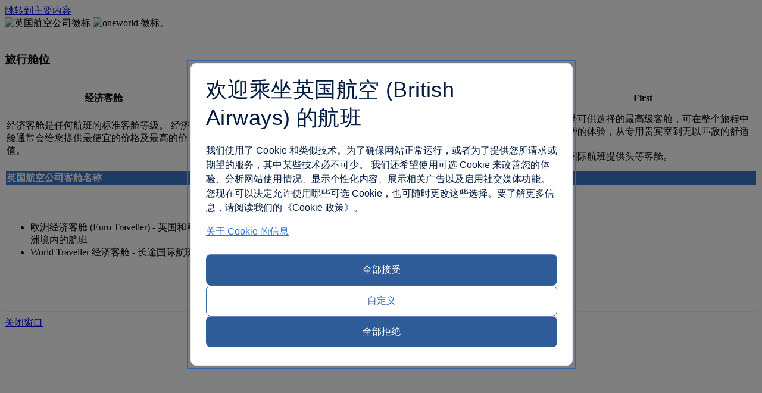

--- FILE ---
content_type: text/html; charset=utf-8
request_url: https://www.britishairways.com/travel/pop_cabininfo/public/zh_gb
body_size: 8430
content:
<!DOCTYPE html><html class="no-js not-ready" lang="zh_gb">
<head>
<style>
#planTripTabs .tabContent {
    height: 444px !important;
}

#planTrip #mainForm select {
    max-width: 150px !important;
}

</style>
    
    

 


<meta charset="utf-8" />

<meta http-equiv="X-UA-Compatible" content="IE=edge,chrome=1" />

<meta name="robots" content="noindex, nofollow" />


	<meta name="description" content="预订面板的客舱等级分类说明。" />
	<meta name="keywords" content="经济客舱。高级经济客舱。商务客舱。头等客舱。" />
	


<meta http-equiv="Cache-Control" content="no-store" />
<meta http-equiv="Pragma" content="no-cache" />
<meta http-equiv="Expires" content="0" />
<title>British Airways - Flight class</title>


<meta property="og:title" content="British Airways - Flight class" />
<meta property="og:image" content="/cms/global/assets/images/site/brands_logo_images/facebookDefault.png" />



<script src="/cms/global/ensighten/Bootstrap.js"></script>


    <link rel="stylesheet" href="https://www.britishairways.com/cms/global/styles/lib/JQueryUI/jquery-ui-1.9.2.custom.css" />

<style>
@font-face {
    font-family: 'MyliusModernBold';
    src: url('/cms/global/styles/core/fonts/mylius-Modern-bd.eot');
    src: url('/cms/global/styles/core/fonts/mylius-Modern-bd.eot?#iefix') format('embedded-opentype'),
         url('/cms/global/styles/core/fonts/mylius-Modern-bd.woff') format('woff'),
         url('/cms/global/styles/core/fonts/mylius-Modern-bd.ttf') format('truetype'),
         url('/cms/global/styles/core/fonts/mylius-Modern-bd.svg#MyliusModernBold') format('svg');
    font-weight: normal;
    font-style: normal;
}
@font-face {
    font-family: 'MyliusModernRegular';
    src: url('/cms/global/styles/core/fonts/mylius-Modern-reg.eot');
    src: url('/cms/global/styles/core/fonts/mylius-Modern-reg.eot?#iefix') format('embedded-opentype'),
         url('/cms/global/styles/core/fonts/mylius-Modern-reg.woff') format('woff'),
         url('/cms/global/styles/core/fonts/mylius-Modern-reg.ttf') format('truetype'),
         url('/cms/global/styles/core/fonts/mylius-Modern-reg.svg#MyliusModernRegular') format('svg');
    font-weight: normal;
    font-style: normal;
}
@font-face {
    font-family: 'MyliusModernLight';
    src: url('/cms/global/styles/core/fonts/mylius-Modern-lt.eot');
    src: url('/cms/global/styles/core/fonts/mylius-Modern-lt.eot?#iefix') format('embedded-opentype'),
         url('/cms/global/styles/core/fonts/mylius-Modern-lt.woff') format('woff'),
         url('/cms/global/styles/core/fonts/mylius-Modern-lt.ttf') format('truetype'),
         url('/cms/global/styles/core/fonts/mylius-Modern-lt.svg#MyliusModernLight') format('svg');
    font-weight: normal;
    font-style: normal;
}	
@font-face {
	font-family: 'BA-Icon-Font';
	src: url('/cms/global/styles/core/fonts/BA-Icon-Font.eot?v=2.11');
	src: url('/cms/global/styles/core/fonts/BA-Icon-Font.eot?#iefix?v=2.11') format('embedded-opentype'),
		 url('/cms/global/styles/core/fonts/BA-Icon-Font.woff?v=2.11') format('woff'),
		 url('/cms/global/styles/core/fonts/BA-Icon-Font.ttf?v=2.11') format('truetype'),
		 url('/cms/global/styles/core/fonts/BA-Icon-Font.svg#BA-Icon-Font?v=2.11') format('svg');
	font-weight: normal;
	font-style: normal;
}
@font-face {
	font-family:'MyliusModernExtLight';
	src:url('/cms/global/styles/core/fonts/mylius-modern-extlig.eot');
	src:url('/cms/global/styles/core/fonts/mylius-modern-extlig.eot?#iefix') format('embedded-opentype'),
		url('/cms/global/styles/core/fonts/mylius-modern-extlig.woff') format('woff'),
		url('/cms/global/styles/core/fonts/mylius-modern-extlig.ttf') format('truetype');
	font-weight:normal;
	font-style:normal;
}


@font-face {
	font-family: 'OpenSans';
	src: url('/cms/global/styles/core/fonts/open-sans-v15-latin-regular.eot');
	src: url('/cms/global/styles/core/fonts/open-sans-v15-latin-regular.eot?#iefix') format('embedded-opentype'),
		url('/cms/global/styles/core/fonts/open-sans-v15-latin-regular.woff') format('woff'),
		url('/cms/global/styles/core/fonts/open-sans-v15-latin-regular.ttf') format('truetype');
	font-weight: normal;
	font-style: normal;
}
@font-face {
	font-family: 'OpenSansLight';
	src: url('/cms/global/styles/core/fonts/open-sans-v15-latin-300.eot');
	src: url('/cms/global/styles/core/fonts/open-sans-v15-latin-300.eot?#iefix') format('embedded-opentype'),
		url('/cms/global/styles/core/fonts/open-sans-v15-latin-300.woff') format('woff'),
		url('/cms/global/styles/core/fonts/open-sans-v15-latin-300.ttf') format('truetype');
	font-weight: normal;
	font-style: normal;
}
</style>


<link rel="stylesheet" href="https://www.britishairways.com/cms/global/styles/core/core_vsg.css?v=45" />

<link rel="stylesheet" href="https://www.britishairways.com/cms/global/styles/core/accessibility.css?v=1" />
<link rel="stylesheet" href="https://www.britishairways.com/cms/global/styles/global-navigation/global-nav-vsg.css" />

<!--[if lt IE 8]><link rel="stylesheet" href="/cms/global/styles/core/lt_ie8_vsg.css?v=12" /><![endif]-->
<!--[if IE 8]><link rel="stylesheet" href="https://www.britishairways.com/cms/global/styles/core/ie8_vsg.css?v=10" /><![endif]-->
<!--[if IE 9]><link rel="stylesheet" href="/cms/global/styles/core/ie9_vsg.css?v=4" /><![endif]-->


<script>
	var userCountryName = "United Kingdom";
</script> 


<script type="text/javascript" src="/cms/global/scripts/lib/jquery-3.6.0.min.js"></script>



		<script type="text/javascript" src="/cms/global/scripts/lib/JQueryUI/jquery-1.12.0.js "></script>
	

<script src="/cms/global/scripts/lib/modernizr-2.6.2.min.js"></script>

    
    


<script>
var vsgGlobalTranslations = (function () {
    "use strict";
// <sl:translate>
var s1 = '请填写以下空白处';
var s2 = '请确保您已正确填写了所有空白';
var s3 = '请填写此空白';
var s4 = '请稍候…';
var s5 = '显示';
var s6 = '隐藏';
var s7 = '已展开';
var s8 = '已折叠';
// </sl:translate>
    return {
        mfErrorTrans: s1,
        mfInlineErrorMsgTrans: s2,
        mfInlineErrorTxtTrans: s3,
        pleaseWait: s4,
        show: s5,
        hide: s6,
        expanded: s7,
        collapsed: s8
    };
}());
</script>
    
	
    <script src="/cms/global/scripts/core/global_vsg.js?v=42"></script>
	<script src="/cms/global/scripts/global-navigation/global-nav-vsg.js?v=3"></script>
    
    <!--[if lt IE 9]><script src="/cms/global/scripts/core/global_ie_vsg.js?v=9"></script><![endif]-->











	<!-- ANALYTICS DATA-LAYER Starts --->
	<script type="text/javascript" nonce="bainlinescript">
		var dataLayer = new Array();
	</script>
	<script type="text/javascript" src="/cms/global/scripts/applications/tracking/dataLayer.js"></script>
	<!-- ANALYTICS DATA-LAYER Ends -->

	<script type="text/javascript" nonce="bainlinescript">
		var trackingInfo = new Array(),
			tagManTrackingInfo = {},
			vsHardCodedName = "information/content/information/Travel_classes/classinfo/travel_class_info_popup_en.html",
			homeServer = "null";

		trackingInfo["GGLMember"] = "false";
	</script>

	<script type="text/javascript" src="/cms/global/scripts/applications/tracking/visualsciences.js"></script>

	
			<script language="JavaScript" type="text/javascript" nonce="bainlinescript">


			if(window.location.href.indexOf("custtype=OnBoard") != -1) {

		trackingInfo["CustType"] = "OnBoard";
	}

			</script>

			
			<script nonce="bainlinescript">
			var surveyAdd = "886387398";
			</script>
	<!-- Added for FD1801 Amex card data project -->
	<script type="text/javascript" nonce="bainlinescript">
		trackingInfo["partner_card"] = "false";
	</script>
	<!-- End -->

	<!-- KnowMe-CDAP | Reason for not flying modal - Applies only to Homepage for now but will become global -->
	

	<script nonce="bainlinescript">
		var surveyEnv = 'suppress';
	</script>


	
		<script type="text/javascript" nonce="bainlinescript">
			function assignStandardTagManParams() {
				"use strict";

				tagManTrackingInfo.page_name = "POP_CABININFO";
				tagManTrackingInfo.page_country_code = "GB";
				tagManTrackingInfo.page_language_code = "ZH";
				tagManTrackingInfo.platform = "DESKTOP";
			}

			assignStandardTagManParams();


		</script>
		<script type="text/javascript" src="/cms/global/scripts/applications/tracking/tag_man.js"></script>
		
		<script nonce="bainlinescript">
			window.addEventListener('DOMContentLoaded', function() {
				var toastMarkup = '<div id="cookieToast" class="countryCookieToastContainer"></div>',
					btnMarkup = '<button id="toastAccept" class="button btn-primary toast-accept" style="margin-top: 50px;">关闭</button>',
					getCookie = function(name) {
						var match = document.cookie.match(new RegExp('(^| )' + name + '=([^;]+)'));
						if (match) return match[2];
					},
					allowCookie = getCookie('Allow_BA_Cookies'),
					allowCookieDate = getCookie('Allow_BA_Cookies_Date');

				// If there is no Allow cookie set then add toast to the page
				if (allowCookie !== 'accepted' ||
				allowCookieDate === '' ||
				allowCookieDate === null ||
				typeof allowCookieDate === 'undefined') {
					var body = document.getElementsByTagName("body"),
						toastDiv = document.createElement("div"),
						urlLoc = window.location.href;
					toastDiv.innerHTML = toastMarkup;

					if(urlLoc.indexOf('hotline.ba.com') > -1) {
						body[0].insertBefore(toastDiv, body[0].firstChild);
						document.getElementById("cookieToast").innerHTML = "<p>By continuing to use ba.com you will be agreeing to the website <a class='innerModal' href='https://www.britishairways.com/travel/termcn-vsg/public/zh_gb' data-page='TERMS' target='_blank'>Terms and Conditions</a> and the <a class='innerModal' href='https://www.britishairways.com/travel/cookies-vsg/public/zh_gb' data-modalpageid='COOKIES' target='_blank'>Use Of Cookies</a> while using the website and our services. Please also read our <a class='innerModal' href='https://www.britishairways.com/zh-gb/information/legal/privacy-policy' target='_blank' data-page='PRIVACY'>Privacy Policy</a> under which, to the extent stated, you consent to the processing of your personal data.</p>" + btnMarkup;
						addAcceptBtnClick();
					} else {
						var xhttp = new XMLHttpRequest();

						xhttp.onreadystatechange = function() {
							if (this.readyState == 4 && this.status == 200) {
								if (this.responseText.indexOf('countryLangModal') < 100) {
									body[0].insertBefore(toastDiv, body[0].firstChild);
									document.getElementById("cookieToast").innerHTML = this.responseText + btnMarkup;
									var cookieToastLinks = document.getElementsByClassName("innerModal");									
									addAcceptBtnClick();
								}
							}
						};
						xhttp.open("GET", "/travel/ba_vsg18.jsp/gg-m-cont/public", true);
						xhttp.send();
					}
				}
			}, false);

			function addAcceptBtnClick() {
				var acceptBtn = document.getElementById("toastAccept");
				acceptBtn.addEventListener("click", function() {
					document.cookie = 'Allow_BA_Cookies=accepted;domain=.britishairways.com;path=/';
					document.cookie = "Allow_BA_Cookies_Date=" + new Date().toString() + ";domain=.britishairways.com;path=/";
					document.getElementById("cookieToast").outerHTML = "";
				});
			}
		</script>

	

<!-- Added for Web Browsing Data Provision -->








    <script type="text/javascript">
        trackingInfo["layout"] = "popup";
        window.resizeTo(800, Math.min(Math.floor(window.screen.availHeight * 0.9), 1000));
    </script>

<script>(window.BOOMR_mq=window.BOOMR_mq||[]).push(["addVar",{"rua.upush":"false","rua.cpush":"true","rua.upre":"false","rua.cpre":"false","rua.uprl":"false","rua.cprl":"false","rua.cprf":"false","rua.trans":"SJ-4264379d-705a-4c9e-8ed5-b41ba720b2fc","rua.cook":"false","rua.ims":"false","rua.ufprl":"false","rua.cfprl":"false","rua.isuxp":"false","rua.texp":"norulematch","rua.ceh":"false","rua.ueh":"false","rua.ieh.st":"0"}]);</script>
                              <script>!function(e){var n="https://s.go-mpulse.net/boomerang/";if("False"=="True")e.BOOMR_config=e.BOOMR_config||{},e.BOOMR_config.PageParams=e.BOOMR_config.PageParams||{},e.BOOMR_config.PageParams.pci=!0,n="https://s2.go-mpulse.net/boomerang/";if(window.BOOMR_API_key="93U6S-JS5E3-HQLJ8-98G8C-NNRXF",function(){function e(){if(!o){var e=document.createElement("script");e.id="boomr-scr-as",e.src=window.BOOMR.url,e.async=!0,i.parentNode.appendChild(e),o=!0}}function t(e){o=!0;var n,t,a,r,d=document,O=window;if(window.BOOMR.snippetMethod=e?"if":"i",t=function(e,n){var t=d.createElement("script");t.id=n||"boomr-if-as",t.src=window.BOOMR.url,BOOMR_lstart=(new Date).getTime(),e=e||d.body,e.appendChild(t)},!window.addEventListener&&window.attachEvent&&navigator.userAgent.match(/MSIE [67]\./))return window.BOOMR.snippetMethod="s",void t(i.parentNode,"boomr-async");a=document.createElement("IFRAME"),a.src="about:blank",a.title="",a.role="presentation",a.loading="eager",r=(a.frameElement||a).style,r.width=0,r.height=0,r.border=0,r.display="none",i.parentNode.appendChild(a);try{O=a.contentWindow,d=O.document.open()}catch(_){n=document.domain,a.src="javascript:var d=document.open();d.domain='"+n+"';void(0);",O=a.contentWindow,d=O.document.open()}if(n)d._boomrl=function(){this.domain=n,t()},d.write("<bo"+"dy onload='document._boomrl();'>");else if(O._boomrl=function(){t()},O.addEventListener)O.addEventListener("load",O._boomrl,!1);else if(O.attachEvent)O.attachEvent("onload",O._boomrl);d.close()}function a(e){window.BOOMR_onload=e&&e.timeStamp||(new Date).getTime()}if(!window.BOOMR||!window.BOOMR.version&&!window.BOOMR.snippetExecuted){window.BOOMR=window.BOOMR||{},window.BOOMR.snippetStart=(new Date).getTime(),window.BOOMR.snippetExecuted=!0,window.BOOMR.snippetVersion=12,window.BOOMR.url=n+"93U6S-JS5E3-HQLJ8-98G8C-NNRXF";var i=document.currentScript||document.getElementsByTagName("script")[0],o=!1,r=document.createElement("link");if(r.relList&&"function"==typeof r.relList.supports&&r.relList.supports("preload")&&"as"in r)window.BOOMR.snippetMethod="p",r.href=window.BOOMR.url,r.rel="preload",r.as="script",r.addEventListener("load",e),r.addEventListener("error",function(){t(!0)}),setTimeout(function(){if(!o)t(!0)},3e3),BOOMR_lstart=(new Date).getTime(),i.parentNode.appendChild(r);else t(!1);if(window.addEventListener)window.addEventListener("load",a,!1);else if(window.attachEvent)window.attachEvent("onload",a)}}(),"".length>0)if(e&&"performance"in e&&e.performance&&"function"==typeof e.performance.setResourceTimingBufferSize)e.performance.setResourceTimingBufferSize();!function(){if(BOOMR=e.BOOMR||{},BOOMR.plugins=BOOMR.plugins||{},!BOOMR.plugins.AK){var n="true"=="true"?1:0,t="",a="gtktfrqccm7fc2liarba-f-5aff1878e-clientnsv4-s.akamaihd.net",i="false"=="true"?2:1,o={"ak.v":"39","ak.cp":"1589231","ak.ai":parseInt("221216",10),"ak.ol":"0","ak.cr":1,"ak.ipv":4,"ak.proto":"http/1.1","ak.rid":"a48ea054","ak.r":46750,"ak.a2":n,"ak.m":"b","ak.n":"essl","ak.bpcip":"18.224.31.0","ak.cport":34387,"ak.gh":"2.19.176.119","ak.quicv":"","ak.tlsv":"tls1.2","ak.0rtt":"","ak.0rtt.ed":"","ak.csrc":"-","ak.acc":"bbr","ak.t":"1768424514","ak.ak":"hOBiQwZUYzCg5VSAfCLimQ==XLeldmLnTeJDHebs3lO0wmUHnxoFEVeD4X++HeZkSAQBokL9eOPCnT+rTAi0jxPPlAe6qhsEE0VItxOS4r7wvSilvg2G+UB+xYmXBZ2nrc7sBWaTzaH3NYapAFjkNnLB+QEiXdQXRpyUg6GTTKpt7q5bNGy2oOBIgnm4vlWcwtDIf+jcN2X/W+78cS2vJI74aAQ7uzWx5Yk1tr9yJc0UhsZTqJbip/LtEDdpSKXCvevDRT6q/5B9KChEE4rEUylQyWs7f/kpszEKSI4FPJvYd/csVy19oaSYhqZ53IPp/WKIvllz4PXScf2Vcl4pLEo19MMoHHPsA0GO7Z/V43kAfWxs8yVPyw/vRNdDpeuQOjs22RXBfMBZ713H3WJZE9QSzlEPhsm23TYW1gp1kbjfOTXc/FMsPC/UR5az/9GXrz8=","ak.pv":"1228","ak.dpoabenc":"","ak.tf":i};if(""!==t)o["ak.ruds"]=t;var r={i:!1,av:function(n){var t="http.initiator";if(n&&(!n[t]||"spa_hard"===n[t]))o["ak.feo"]=void 0!==e.aFeoApplied?1:0,BOOMR.addVar(o)},rv:function(){var e=["ak.bpcip","ak.cport","ak.cr","ak.csrc","ak.gh","ak.ipv","ak.m","ak.n","ak.ol","ak.proto","ak.quicv","ak.tlsv","ak.0rtt","ak.0rtt.ed","ak.r","ak.acc","ak.t","ak.tf"];BOOMR.removeVar(e)}};BOOMR.plugins.AK={akVars:o,akDNSPreFetchDomain:a,init:function(){if(!r.i){var e=BOOMR.subscribe;e("before_beacon",r.av,null,null),e("onbeacon",r.rv,null,null),r.i=!0}return this},is_complete:function(){return!0}}}}()}(window);</script><meta http-equiv="Content-Language" content="zh-CN" />
<meta http-equiv="Content-Type" content="text/html; charset=utf-8" />
<meta property="og:locale" content="zh_CN" />
</head>
<body class="popup-friendly smartling-zh" role="document">
    <div id="t-page-info-fragment">
        
        





<form style="display:inline" name="nav_form">
<input type="hidden" name="hostname" value="www.britishairways.com" data-datalayer-domain="www.britishairways.com" />
<input type="hidden" name="protocol" value="https" />
<input type="hidden" name="audience" value="travel" />
<input type="hidden" name="pageid" value="POP_CABININFO" data-datalayer-pagename="POP_CABININFO" />
<input type="hidden" name="logintype" value="public" data-datalayer-logintype="public" />
<input type="hidden" name="brand" value="BA" data-datalayer-brand="BA" />
<input type="hidden" name="deviceModel" value="Unknown" data-datalayer-devicemodel="Unknown" />
		

			<input type="hidden" name="deviceType" value="Desktop" data-datalayer-device="Desktop" />

<input type="hidden" name="scheme" value="" />
<input type="hidden" name="tier" value="" /><input type="hidden" name="language" value="zh" data-datalayer-language="zh" />
<input type="hidden" name="country" value="gb" data-datalayer-country="gb" />
<input type="hidden" name="platform" data-datalayer-platform="Desktop site: Non-Responsive" /></form>

    </div>

    <header id="ba-header" class="application">
        
        <div id="skip"><a href="#main-content" tabindex="1">跳转到主要内容</a></div>

        





<section id="pageTop">
    <div id="thinLogobar">
            <img tabindex="0" src="https://www.britishairways.com/cms/global/assets/images/site/brand_vsg/balogo.png" width="210" height="32" alt="英国航空公司徽标" id="thinHeadBALogo" />
            <img tabindex="0" src="https://www.britishairways.com/cms/global/assets/images/content/main/32by32/oneworldLogo_35x35.gif" width="35" height="35" alt="oneworld  徽标。" id="thinHeadOWLogo" />
    </div>
	<br class="clr" />
</section>

    </header>

    <section>
        <div id="main-content">
            


    
    
    
    <article class="sitehygiene section">
    

    <h1>旅行舱位</h1><div>

    
        <div><table border="0">
<caption>可选客舱（视航班和航线而定）</caption><thead>
<tr>
<th scope="col">经济客舱</th><th scope="col">高级经济客舱</th><th scope="col">公务</th><th scope="col">First</th>
</tr>
</thead>
<tbody>
<tr>
<td>经济客舱是任何航班的标准客舱等级。 经济客舱通常会给您提供最便宜的价格及最高的价值。<br /></td>
<td>高级经济客舱的价格稍高，可提供多于经济客舱的腿部空间、舒适度和服务。<br />部分长途国际航班提供高级经济客舱。</td>
<td>商务舱可为您带来超凡的舒适度和服务水平，并可使用专用贵宾室。<br />根据您选择的航线，商务舱可能是可提供的最高级服务。</td>
<td>头等客舱是可供选择的最高级客舱，可在整个旅程中提供最奢华的体验，从专用贵宾室到无以匹敌的舒适度。<br />部分长途国际航班提供头等客舱。</td>
</tr>
<tr>
<td style="background-color: #3C78C7; color: #FFFFFF;" colspan="4"><strong>英国航空公司客舱名称</strong></td>
</tr>
<tr>
<td>
<ul>
<li>欧洲经济客舱 (Euro Traveller) - 英国和欧洲境内的航班</li>
<li>World Traveller 经济客舱 - 长途国际航班</li>
</ul>
</td>
<td>
<ul>
<li>高级经济客舱 (World Traveller Plus)</li>
</ul>
</td>
<td>
<ul>
<li>欧洲公务客舱 (Club Europe) – 英国和欧洲境内的航班</li>
<li>Club World 公务客舱 - 长途国际航班</li>
<li>Club World 伦敦公务客舱 - 往返伦敦城市机场和纽约肯迪尼国际机场 (JFK)</li>
</ul>
</td>
<td>
<ul>
<li>First</li>
</ul>
</td>
</tr>
</tbody>
</table></div>
        
    

    </div>

    
    </article>
    
    

    


            <br class="clr" />
        </div>
        <div id="pageBtns">
            <hr />
            <div id="closePageBtn" class="btn flt-l">
                <a title="关闭窗口  " role="button" class="secondary" href="#">
                    <span>关闭窗口  </span>
                </a>
            </div>
            <br class="clr" />
        </div>
    </section>

    





<script src="/cms/global/scripts/lib/jQuery_plugins/jquery.spin-1.3.2.min.js"></script>

    <script src="/cms/global/scripts/lib/jQuery_plugins/jquery.qtip-2.1.1.min.js"></script>
     
    <!--[if lte IE 9]>
        <script type="text/javascript" src="/cms/global/scripts/lib/jQuery_plugins/jquery.watermark-3.1.4.min.js"></script>
        <script type="text/javascript">
            $(document).ready(function() {
                $('[placeholder]').each(function(index) {
                    $(this).watermark($(this).attr('placeholder'), {className: 'watermarked'});
                });
            });
        </script>
    <![endif]-->


<!--[if (gte IE 6)&(lte IE 8)]>
    <script type="text/javascript" src="https://www.britishairways.com/cms/global/scripts/lib/selectivizr-20130123.min.js"></script>
<![endif]-->





    <div id="t-tracking-fragment"></div>

    <div id="t-ext-fragment">
        
        










<!-- Page specific additional assignments to TagMan -->
<script type="text/javascript" nonce="bainlinescript">
    var callTagManTimer;
    var maxAllowedCallsToTagMan = 3;
    var currentNumberOfCallsToTagMan = 0;
    var reinitialiseTagMan = false;
    
    
    function assignTagManToDataLayer() {
        "use strict";
        
        
        
        
        
        
        
        if (typeof tagManTrackingInfo.page_type !== 'undefined' && tagManTrackingInfo.page_type === 'CONFIRMATION') {
            reinitialiseTagMan = true;
        }
        
        
        
        
        var dataLayerParams = {"depart_airport": "depart_airport",
                               "dest_airport": "destination_airport",
                               "departure_airport_and_city_code": "departure_airport_and_city_code",
                               "destination_airport_and_city_code": "destination_airport_and_city_code",
                               "outbound_airport_codes": "outbound_airport_codes",
                               "inbound_airport_codes": "inbound_airport_codes",
                               "depart_dest_aiports": "depart_dest_aiports",
                               "gross_revenue": "gross_revenue",
                               "levrev": "gross_revenue",
                               "flight_cabin": "flight_cabin",
                               "flight_class": "flight_class",
                               "journey_cabin_and_class": "journey_cabin_and_class",
                               "depature_cabin_and_class": "depature_cabin_and_class",
                               "arrival_cabin_and_class": "arrival_cabin_and_class",
                               "depart_date": "depart_date",
                               "return_date": "return_date",
                               "book_date": "book_date",
                               "psjs": "psjs",
                               "exchange_rate": "exchange_rate",
                               "exec_club_member": "exec_club_member",
                               "currency_code": "currency_code",
                               "sale_event_type": "sale_event_type",
                               "promo_code": "promo_code",
                               "hotel": "hotel",
                               "car": "car",
                               "experience": "experience",
                               "carrier": "carrier",
                               "live_price": "live_price",
                               "num_passengers": "num_passengers",
                               "product_quantity": "product_quantity",
                               "levordref": "ord",
                               "cost": "cost",
                               "page_type": "page_type",
							   "total_discount_amount": "total_discount_amount",
							   "price_discount_amount": "price_discount_amount",
							   "ob_number": "ob_number",
							   "num_adults": "num_adults",
							   "num_youngad": "num_youngad",
							   "num_child": "num_child",
							   "num_infant": "num_infant",
							   "customer_id": "customer_id",
                               "destination": "destination"
							}; 


        for (var i in dataLayerParams) {
            if (dataLayerParams.hasOwnProperty(i) && typeof tagManTrackingInfo[dataLayerParams[i]] !== 'undefined') {
                window.tmParam[i] = tagManTrackingInfo[dataLayerParams[i]];
            }
        }
        
        
        
        
        if (reinitialiseTagMan === true) {
            callTagManTimer = setInterval(function(){callTagManAgain()},1000);
        }
    }
    
    assignTagManToDataLayer();
    
    
    
    
    function callTagManAgain() {
        
        if (maxAllowedCallsToTagMan === currentNumberOfCallsToTagMan) {
            window.clearInterval(callTagManTimer);
            return;
        }
        
        
        
        
        if (typeof window.tagman_ready !== 'undefined' && window.tagman_ready === 1) {
            window.clearInterval(callTagManTimer);
            
            
            // Recall TagMan onto the page as this page requires the loading when more information is available in the data layer
            (function(d,s){
                var client = 'britishairways';
                var siteId = 3;

                //  do not edit
                var a=d.createElement(s),b=d.getElementsByTagName(s)[0];
                a.async=true;a.type='text/javascript';
                a.src='//sec.levexis.com/clients/'+client+'/'+siteId+'.js';
                a.tagman='st='+(+new Date())+'&c='+client+'&sid='+siteId;
                b.parentNode.insertBefore(a,b);
            })(document,'script');
        }
    
        
        currentNumberOfCallsToTagMan++;
    }
</script>
<!-- /Page specific additional assignments to TagMan -->

 	

	<script type="text/javascript" nonce="bainlinescript"> 
		try { 
	 		var pageTracker = _gat._getTracker("UA-6698677-2");
			
			pageTracker._setCookieTimeout("2592000");  
			pageTracker._trackPageview("POP_CABININFO"); 
		}
		
		catch(err) {
		}	
	</script> 
	

    </div>

<script type="text/javascript"  src="/GgCXmm1pBGVF9TXe1A/w5a5rk9GYtu9m8/IDZSAQ/NGk/iUTQPZ2kB"></script></body>
</html>




--- FILE ---
content_type: text/html; charset=utf-8
request_url: https://www.britishairways.com/travel/ba_vsg18.jsp/gg-m-cont/public
body_size: 3343
content:
<article style="max-width: 580px;">
	<div class="countryLangModal">
		<h1>
			欢迎访问英国 航空
		</h1>
		<h1 style="display:block !important; color:white;">
			Cookie 偏好暂时不可用
		</h1>
		<h4>请选择国家/地区和语言：</h4>
		<div class="formPod sitePreference">
			<form name="country" action="/main/country_choice/" method="post">
				<div class="formRow clearfix">
					<span>
						<label for="countrycode" id="countryLabel">国家/地区</label>
					</span>
					<select class="select l" id="countrycode" name="countrycode" aria-required="true" aria-describedby="countryLabel">
						

						<option value="AF" data-defaultlang="EN">阿富汗</option>
						<option value="AL" data-defaultlang="EN">阿尔巴尼亚</option>
						<option value="DZ" data-defaultlang="EN">阿尔及利亚</option>
						<option value="AS" data-defaultlang="EN">美属萨摩亚</option>
						<option value="AD" data-defaultlang="EN">安道尔</option>
						<option value="AO" data-defaultlang="EN">安哥拉</option>
						<option value="AI" data-defaultlang="EN">安圭拉岛</option>
						<option value="AG" data-defaultlang="EN">安提瓜</option>
						<option value="AR" data-defaultlang="EN">阿根廷</option>
						<option value="AM" data-defaultlang="EN">亚美尼亚</option>
						<option value="AW" data-defaultlang="EN">阿鲁巴岛</option>
						<option value="AU" data-defaultlang="EN">澳大利亚</option>
						<option value="AT" data-defaultlang="EN">奥地利</option>
						<option value="AZ" data-defaultlang="EN">阿塞拜疆</option>
						<option value="BS" data-defaultlang="EN">巴哈马</option>
						<option value="BH" data-defaultlang="EN">巴林</option>
						<option value="BD" data-defaultlang="EN">孟加拉国</option>
						<option value="BB" data-defaultlang="EN">巴巴多斯</option>
						<option value="BY" data-defaultlang="EN">白俄罗斯</option>
						<option value="BE" data-defaultlang="EN">比利时</option>
						<option value="BZ" data-defaultlang="EN">伯利兹</option>
						<option value="BJ" data-defaultlang="EN">贝宁共和国</option>
						<option value="BM" data-defaultlang="EN">百慕大</option>
						<option value="BT" data-defaultlang="EN">不丹</option>
						<option value="BO" data-defaultlang="EN">玻利维亚</option>
						<option value="BA" data-defaultlang="EN">波黑</option>
						<option value="BW" data-defaultlang="EN">博茨瓦纳</option>
						<option value="BR" data-defaultlang="EN">巴西</option>
						<option value="VG" data-defaultlang="EN">英属维尔京群岛</option>
						<option value="BN" data-defaultlang="EN">文莱</option>
						<option value="BG" data-defaultlang="EN">保加利亚</option>
						<option value="BF" data-defaultlang="EN">布基纳法索</option>
						<option value="BI" data-defaultlang="EN">布隆迪</option>
						<option value="KH" data-defaultlang="EN">柬埔寨</option>
						<option value="CA" data-defaultlang="EN">加拿大</option>
						<option value="CV" data-defaultlang="EN">佛得角</option>
						<option value="KY" data-defaultlang="EN">开曼群岛</option>
						<option value="CF" data-defaultlang="EN">中非共和国</option>
						<option value="TD" data-defaultlang="EN">乍得</option>
						<option value="CL" data-defaultlang="EN">智利</option>
						<option value="CN" data-defaultlang="ZH">中国</option>
						<option value="CX" data-defaultlang="EN">圣延岛</option>
						<option value="CC" data-defaultlang="EN">库克群岛</option>
						<option value="CO" data-defaultlang="EN">哥伦比亚</option>
						<option value="CG" data-defaultlang="EN">刚果</option>
						<option value="CK" data-defaultlang="EN">库克群岛</option>
						<option value="CR" data-defaultlang="EN">哥斯达黎加</option>
						<option value="HR" data-defaultlang="EN">克罗地亚</option>
						<option value="CU" data-defaultlang="EN">古巴</option>
						<option value="CY" data-defaultlang="EN">塞浦路斯</option>
						<option value="CZ" data-defaultlang="EN">捷克共和国</option>
						<option value="DK" data-defaultlang="EN">丹麦</option>
						<option value="DJ" data-defaultlang="EN">吉布提</option>
						<option value="DM" data-defaultlang="EN">多米尼克</option>
						<option value="DO" data-defaultlang="EN">多米尼加共和国</option>
						<option value="EC" data-defaultlang="EN">厄瓜多尔</option>
						<option value="EG" data-defaultlang="EN">埃及</option>
						<option value="SV" data-defaultlang="EN">萨尔瓦多</option>
						<option value="GQ" data-defaultlang="EN">赤道几内亚</option>
						<option value="ER" data-defaultlang="EN">厄立特里亚</option>
						<option value="EE" data-defaultlang="EN">爱沙尼亚</option>
						<option value="ET" data-defaultlang="EN">埃塞俄比亚</option>
						<option value="FO" data-defaultlang="EN">法罗群岛</option>
						<option value="FK" data-defaultlang="EN">福克兰群岛</option>
						<option value="FJ" data-defaultlang="EN">斐济</option>
						<option value="FI" data-defaultlang="EN">芬兰</option>
						<option value="FR" data-defaultlang="FR">法国</option>
						<option value="GF" data-defaultlang="EN">法属圭亚那</option>
						<option value="PF" data-defaultlang="EN">法属玻里尼西亚</option>
						<option value="GA" data-defaultlang="EN">加蓬</option>
						<option value="GM" data-defaultlang="EN">冈比亚</option>
						<option value="GE" data-defaultlang="EN">格鲁吉亚</option>
						<option value="DE" data-defaultlang="DE">德国</option>
						<option value="GH" data-defaultlang="EN">加纳</option>
						<option value="GI" data-defaultlang="EN">直布罗陀（英国）</option>
						<option value="GR" data-defaultlang="EN">希腊</option>
						<option value="GL" data-defaultlang="EN">格陵兰</option>
						<option value="GD" data-defaultlang="EN">格林纳达</option>
						<option value="GP" data-defaultlang="EN">瓜德罗普岛</option>
						<option value="GU" data-defaultlang="EN">关岛</option>
						<option value="GT" data-defaultlang="EN">危地马拉</option>
						<option value="GN" data-defaultlang="EN">几内亚</option>
						<option value="GW" data-defaultlang="EN">几内亚比绍</option>
						<option value="GY" data-defaultlang="EN">圭亚那</option>
						<option value="HT" data-defaultlang="EN">海地</option>
						<option value="HN" data-defaultlang="EN">洪都拉斯</option>
						<option value="HK" data-defaultlang="EN">中国香港特别行政区</option>
						<option value="HU" data-defaultlang="EN">匈牙利</option>
						<option value="IS" data-defaultlang="EN">冰岛</option>
						<option value="IN" data-defaultlang="EN">印度</option>
						<option value="ID" data-defaultlang="EN">印度尼西亚</option>
						<option value="IR" data-defaultlang="EN">伊朗</option>
						<option value="IQ" data-defaultlang="EN">伊拉克</option>
						<option value="IE" data-defaultlang="EN">爱尔兰</option>
						<option value="IL" data-defaultlang="EN">以色列</option>
						<option value="IT" data-defaultlang="IT">意大利</option>
						<option value="CI" data-defaultlang="EN">象牙海岸</option>
						<option value="JM" data-defaultlang="EN">牙买加</option>
						<option value="JP" data-defaultlang="JA">日本</option>
						<option value="JO" data-defaultlang="EN">约旦</option>
						<option value="KZ" data-defaultlang="EN">哈萨克斯坦</option>
						<option value="KE" data-defaultlang="EN">肯尼亚</option>
						<option value="KI" data-defaultlang="EN">基里巴斯</option>
						<option value="XK" data-defaultlang="EN">科索沃</option>
						<option value="KW" data-defaultlang="EN">科威特</option>
						<option value="KG" data-defaultlang="EN">吉尔吉斯斯坦</option>
						<option value="LA" data-defaultlang="EN">老挝</option>
						<option value="LV" data-defaultlang="EN">拉脱维亚</option>
						<option value="LB" data-defaultlang="EN">黎巴嫩</option>
						<option value="LS" data-defaultlang="EN">莱索托</option>
						<option value="LR" data-defaultlang="EN">利比里亚</option>
						<option value="LY" data-defaultlang="EN">利比亚</option>
						<option value="LI" data-defaultlang="EN">列支敦士登</option>
						<option value="LT" data-defaultlang="EN">立陶宛</option>
						<option value="LU" data-defaultlang="EN">卢森堡</option>
						<option value="MO" data-defaultlang="EN">中国澳门特别行政区</option>						
						<option value="MG" data-defaultlang="EN">马达加斯加岛</option>
						<option value="MW" data-defaultlang="EN">马拉维</option>
						<option value="MY" data-defaultlang="EN">马来西亚</option>
						<option value="MV" data-defaultlang="EN">马尔代夫</option>
						<option value="ML" data-defaultlang="EN">马里</option>
						<option value="MT" data-defaultlang="EN">马耳他</option>
						<option value="MP" data-defaultlang="EN">马里亚纳群岛</option>
						<option value="MH" data-defaultlang="EN">马绍尔群岛</option>
						<option value="MQ" data-defaultlang="EN">马提尼克</option>
						<option value="MR" data-defaultlang="EN">毛里塔尼亚</option>
						<option value="MU" data-defaultlang="EN">毛里求斯</option>
						<option value="MX" data-defaultlang="EN">墨西哥</option>
						<option value="FM" data-defaultlang="EN">密克罗尼西亚</option>
						<option value="UM" data-defaultlang="EN">小岛屿</option>
						<option value="MD" data-defaultlang="EN">摩尔多瓦</option>
						<option value="MC" data-defaultlang="EN">摩纳哥</option>
						<option value="ME" data-defaultlang="EN">黑山共和国</option>
						<option value="MS" data-defaultlang="EN">蒙塞拉特岛</option>
						<option value="MA" data-defaultlang="EN">摩洛哥</option>
						<option value="MZ" data-defaultlang="EN">莫桑比克</option>
						<option value="MM" data-defaultlang="EN">缅甸</option>
						<option value="NA" data-defaultlang="EN">纳米比亚</option>
						<option value="NR" data-defaultlang="EN">瑙鲁</option>
						<option value="NP" data-defaultlang="EN">尼泊尔</option>
						<option value="AN" data-defaultlang="EN">荷属安的列斯</option>
						<option value="NL" data-defaultlang="EN">荷兰</option>
						<option value="NC" data-defaultlang="EN">新喀里多尼亚</option>
						<option value="NZ" data-defaultlang="EN">新西兰</option>
						<option value="NI" data-defaultlang="EN">尼加拉瓜</option>
						<option value="NE" data-defaultlang="EN">尼日尔</option>
						<option value="NG" data-defaultlang="EN">尼日利亚</option>
						<option value="NU" data-defaultlang="EN">纽埃</option>
						<option value="NF" data-defaultlang="EN">诺福克岛</option>
						<option value="MK" data-defaultlang="EN">北马其顿</option>
						<option value="NO" data-defaultlang="EN">挪威</option>
						<option value="OM" data-defaultlang="EN">阿曼</option>
						<option value="PK" data-defaultlang="EN">巴基斯坦</option>
						<option value="PA" data-defaultlang="EN">巴拿马</option>
						<option value="PG" data-defaultlang="EN">巴布亚新几内亚</option>
						<option value="PY" data-defaultlang="EN">巴拉圭</option>
						<option value="KP" data-defaultlang="EN">朝鲜</option>
						<option value="PE" data-defaultlang="EN">秘鲁</option>
						<option value="PH" data-defaultlang="EN">菲律宾</option>
						<option value="PL" data-defaultlang="PL">波兰</option>
						<option value="PT" data-defaultlang="PT">葡萄牙</option>
						<option value="PR" data-defaultlang="EN">波多黎各</option>
						<option value="QA" data-defaultlang="EN">卡塔尔</option>
						<option value="CM" data-defaultlang="EN">喀麦隆共和国</option>
						<option value="RE" data-defaultlang="EN">留尼旺岛</option>
						<option value="RO" data-defaultlang="EN">罗马尼亚</option>
						<option value="RU" data-defaultlang="RU">俄罗斯</option>
						<option value="RW" data-defaultlang="EN">卢旺达</option>
						<option value="SM" data-defaultlang="EN">圣马力诺</option>
						<option value="SA" data-defaultlang="EN">沙特阿拉伯</option>
						<option value="SN" data-defaultlang="EN">塞内加尔</option>
						<option value="RS" data-defaultlang="EN">塞尔维亚</option>
						<option value="SC" data-defaultlang="EN">塞舌尔</option>
						<option value="SL" data-defaultlang="EN">塞拉利昂</option>
						<option value="SG" data-defaultlang="EN">新加坡</option>
						<option value="SK" data-defaultlang="EN">斯洛伐克</option>
						<option value="SI" data-defaultlang="EN">斯洛文尼亚</option>
						<option value="SB" data-defaultlang="EN">所罗门群岛</option>
						<option value="SO" data-defaultlang="EN">索马里</option>
						<option value="ZA" data-defaultlang="EN">南非</option>
						<option value="KR" data-defaultlang="KO">韩国</option>
						<option value="ES" data-defaultlang="ES">西班牙</option>
						<option value="LK" data-defaultlang="EN">斯里兰卡</option>
						<option value="KN" data-defaultlang="EN">圣基茨和尼维斯</option>
						<option value="LC" data-defaultlang="EN">圣卢西亚</option>
						<option value="VC" data-defaultlang="EN">圣文森特</option>
						<option value="SD" data-defaultlang="EN">苏丹</option>
						<option value="SR" data-defaultlang="EN">苏里南</option>
						<option value="SZ" data-defaultlang="EN">斯威士兰</option>
						<option value="SE" data-defaultlang="sv">瑞典</option>
						<option value="CH" data-defaultlang="EN">瑞士</option>
						<option value="SY" data-defaultlang="EN">叙利亚</option>
						<option value="TW" data-defaultlang="EN">中国台湾</option>
						<option value="TJ" data-defaultlang="EN">塔吉克斯坦</option>
						<option value="TZ" data-defaultlang="EN">坦桑尼亚</option>
						<option value="TH" data-defaultlang="EN">泰国</option>
						<option value="TL" data-defaultlang="EN">东帝汶</option>
						<option value="TG" data-defaultlang="EN">多哥</option>
						<option value="TO" data-defaultlang="EN">汤加</option>
						<option value="TT" data-defaultlang="EN">特立尼达和多巴哥</option>
						<option value="TN" data-defaultlang="EN">突尼斯</option>
						<option value="TR" data-defaultlang="EN">土耳其</option>
						<option value="TM" data-defaultlang="EN">土库曼斯坦</option>
						<option value="TC" data-defaultlang="EN">特克斯和凯科斯群岛</option>
						<option value="TV" data-defaultlang="EN">图瓦卢</option>
						<option value="VI" data-defaultlang="EN">美属维尔京群岛</option>
						<option value="US" data-defaultlang="EN">美国</option>
						<option value="UG" data-defaultlang="EN">乌干达</option>
						<option value="UA" data-defaultlang="EN">乌克兰</option>
						<option value="AE" data-defaultlang="EN">阿拉伯联合酋长国</option>
						<option value="GB" data-defaultlang="EN">英国</option>
						<option value="UY" data-defaultlang="EN">乌拉圭</option>
						<option value="UZ" data-defaultlang="EN">乌兹别克斯坦</option>
						<option value="VU" data-defaultlang="EN">瓦努阿图</option>
						<option value="VE" data-defaultlang="EN">委内瑞拉</option>
						<option value="VN" data-defaultlang="EN">越南</option>
						<option value="WS" data-defaultlang="EN">西萨摩亚</option>
						<option value="YE" data-defaultlang="EN">也门共和国</option>
						<option value="ZM" data-defaultlang="EN">赞比亚</option>
						<option value="ZW" data-defaultlang="EN">津巴布韦</option>
					</select>
				</div>
				<div class="formRow clearfix">
					<span>
						<label for="languagecode" id="languageLabel">语言</label>
					</span>
					<select class="select l" id="languagecode" name="languagecode" aria-required="true" aria-describedby="languageLabel">
						
						<option value="DE">Deutsch</option>
						<option value="EN">English</option>
						<option value="ES">Español</option>
						<option value="FR">Français</option>
						<option value="IT">Italiano</option>						
						<option value="PL">Polski</option>
						<option value="PT">Português</option>
						<option value="ZH">中文</option>
						<option value="JA">日本語</option>
						<option value="RU">Русский</option>
						<option value="KO">한국어</option>
					</select>
				</div>
				<div class="actionRow clearfix">
					<div class="btn action">
						<button type="submit" class="primary cookieModalButton" name="继续" value="继续" title="继续" role="button">继续</button>
					</div>
				</div>
				<input type="hidden" name="eId" value="101001" />
			</form>
		</div>
		<p>
			由于技术问题，我们目前无法显示完整的 Cookie 同意横幅。该横幅将尽快显示，以便您就非必要 Cookie 及类似技术做出选择。同时，我们只使用网站正常运行所必需的 Cookie 和技术。如需了解更多信息，可参阅本页底部显示的隐私政策和 Cookie 政策链接。
		</p>
	</div>
</article>



--- FILE ---
content_type: application/javascript
request_url: https://www.britishairways.com/GgCXmm1pBGVF9TXe1A/w5a5rk9GYtu9m8/IDZSAQ/NGk/iUTQPZ2kB
body_size: 168882
content:
(function(){if(typeof Array.prototype.entries!=='function'){Object.defineProperty(Array.prototype,'entries',{value:function(){var index=0;const array=this;return {next:function(){if(index<array.length){return {value:[index,array[index++]],done:false};}else{return {done:true};}},[Symbol.iterator]:function(){return this;}};},writable:true,configurable:true});}}());(function(){tJ();function YMS(){wB=gC+M1*MH+rK*MH*MH+MH*MH*MH,Yc=Ar+Ar*MH+Ar*MH*MH,mP=Ar+Kf*MH+rK*MH*MH,qM=M1+M1*MH+Kf*MH*MH+MH*MH*MH,L2=Dh+rK*MH+cC*MH*MH+MH*MH*MH,nH=DK+MP*MH+rK*MH*MH+MH*MH*MH,vO=Kf+MP*MH+MH*MH+MH*MH*MH,Y4=M1+DK*MH+cC*MH*MH,bM=MP+MP*MH+Br*MH*MH+MH*MH*MH,Qs=cC+Ar*MH+Ar*MH*MH+MH*MH*MH,TK=Dh+rK*MH+gC*MH*MH,lx=rK+MP*MH+DK*MH*MH+MH*MH*MH,dc=cC+cC*MH+M1*MH*MH+MH*MH*MH,I=Br+cC*MH+Br*MH*MH,C2=Br+MP*MH+rK*MH*MH+MH*MH*MH,p2=gC+MP*MH+rK*MH*MH+MH*MH*MH,Lx=gC+rK*MH+DK*MH*MH,D1=Ar+rK*MH,l8=DK+gC*MH+MH*MH,WO=DK+Br*MH+gC*MH*MH,GX=rK+M1*MH+MH*MH,Nc=Ar+DK*MH+DK*MH*MH+MH*MH*MH,U6=Dh+cC*MH+cC*MH*MH+MH*MH*MH,DT=gC+Ar*MH+Ar*MH*MH+MH*MH*MH,jH=MP+gC*MH,nB=MP+cC*MH+DK*MH*MH+MH*MH*MH,Uh=MP+rK*MH+gC*MH*MH,cl=gC+gC*MH+MP*MH*MH+MH*MH*MH,Zh=cC+MP*MH+rK*MH*MH,Rl=DK+gC*MH+rK*MH*MH+MH*MH*MH,UX=DK+rK*MH,Xq=DK+Br*MH+Kf*MH*MH,dK=cC+DK*MH+rK*MH*MH,OC=Dh+MH+rK*MH*MH,np=gC+Ar*MH+M1*MH*MH+MH*MH*MH,Lc=Dh+DK*MH+M1*MH*MH+MH*MH*MH,fl=Dh+MH+MH*MH+MH*MH*MH,js=cC+M1*MH+DK*MH*MH+MH*MH*MH,m4=gC+Br*MH+MH*MH,WT=rK+Ar*MH+MH*MH,I9=MP+cC*MH+M1*MH*MH+MH*MH*MH,tm=MP+MP*MH+MP*MH*MH+MH*MH*MH,lB=rK+Br*MH+MH*MH+MH*MH*MH,DS=MP+MH,dp=cC+cC*MH+rK*MH*MH+MH*MH*MH,T8=Br+MP*MH+Ar*MH*MH+MH*MH*MH,QW=Ar+MP*MH+gC*MH*MH+MH*MH*MH,IX=cC+M1*MH+DK*MH*MH,I0=rK+rK*MH+MH*MH+MH*MH*MH,jO=MP+M1*MH+rK*MH*MH,D7=Br+rK*MH+Ar*MH*MH+MH*MH*MH,cX=M1+Br*MH+Br*MH*MH,HS=Kf+DK*MH+gC*MH*MH,Sj=M1+MH+rK*MH*MH+MH*MH*MH,fm=rK+Kf*MH+MH*MH,BW=gC+MP*MH+gC*MH*MH+MH*MH*MH,Hc=gC+M1*MH+MP*MH*MH+MH*MH*MH,Pc=Kf+Br*MH+M1*MH*MH+MH*MH*MH,sK=Ar+cC*MH+MH*MH+MH*MH*MH,pU=Kf+MP*MH+rK*MH*MH+MH*MH*MH,BC=M1+Ar*MH,QU=Kf+DK*MH+Br*MH*MH+MH*MH*MH,xC=MP+Br*MH+rK*MH*MH,Ul=Kf+Kf*MH+MH*MH+MH*MH*MH,Jq=Ar+Br*MH+cC*MH*MH,SH=M1+rK*MH+MH*MH,C=Dh+MH+gC*MH*MH+MH*MH*MH,Ec=M1+M1*MH+MH*MH+MH*MH*MH,sx=Br+rK*MH+DK*MH*MH,v8=Kf+M1*MH+Br*MH*MH+MH*MH*MH,A=DK+Kf*MH+Ar*MH*MH,YO=rK+rK*MH+rK*MH*MH,SW=gC+gC*MH+DK*MH*MH+MH*MH*MH,kz=Kf+M1*MH+DK*MH*MH,w6=Ar+Kf*MH+M1*MH*MH+MH*MH*MH,KU=gC+DK*MH+gC*MH*MH,dD=DK+cC*MH+rK*MH*MH+MH*MH*MH,Cm=Ar+Br*MH,cf=Dh+MP*MH+DK*MH*MH,Jm=Dh+rK*MH+rK*MH*MH,Hf=Ar+DK*MH+DK*MH*MH,SJ=Kf+DK*MH+MH*MH,Kl=Dh+MP*MH+DK*MH*MH+MH*MH*MH,v6=rK+MP*MH+MP*MH*MH+MH*MH*MH,Jl=Dh+Kf*MH+DK*MH*MH+MH*MH*MH,hD=Ar+MH+rK*MH*MH+MH*MH*MH,GD=gC+Br*MH+rK*MH*MH+MH*MH*MH,S1=Ar+Br*MH+MH*MH,k4=Dh+gC*MH,cs=rK+gC*MH+rK*MH*MH+MH*MH*MH,OH=cC+DK*MH+cC*MH*MH,xj=Dh+M1*MH+MH*MH+MH*MH*MH,OU=Br+gC*MH+MH*MH,N0=gC+rK*MH+M1*MH*MH+MH*MH*MH,H4=gC+Kf*MH+cC*MH*MH,FO=rK+MP*MH+DK*MH*MH,Wm=Br+Br*MH+cC*MH*MH,G9=rK+MP*MH+rK*MH*MH+MH*MH*MH,z4=Ar+DK*MH+cC*MH*MH,sB=gC+cC*MH+rK*MH*MH+MH*MH*MH,If=DK+MP*MH+Br*MH*MH,wH=rK+DK*MH+MP*MH*MH,EM=M1+rK*MH+M1*MH*MH+MH*MH*MH,zC=M1+Kf*MH+Br*MH*MH,tf=MP+gC*MH+Br*MH*MH,R9=rK+cC*MH+gC*MH*MH+MH*MH*MH,VR=cC+Br*MH+MH*MH,Hl=Ar+rK*MH+rK*MH*MH+MH*MH*MH,l0=cC+gC*MH+M1*MH*MH+MH*MH*MH,Gs=gC+DK*MH+Br*MH*MH+MH*MH*MH,AO=Ar+Br*MH+DK*MH*MH,b4=Kf+Br*MH+Br*MH*MH,MB=gC+rK*MH+cC*MH*MH+MH*MH*MH,TX=M1+Kf*MH+gC*MH*MH,I7=Br+Ar*MH+M1*MH*MH+MH*MH*MH,Ql=Dh+Ar*MH+cC*MH*MH+MH*MH*MH,T9=cC+Br*MH+DK*MH*MH+MH*MH*MH,z8=DK+M1*MH+M1*MH*MH+MH*MH*MH,N2=gC+cC*MH+Ar*MH*MH+MH*MH*MH,cP=gC+Kf*MH+MH*MH,wx=Ar+Kf*MH,Vx=Br+Br*MH+MH*MH+MH*MH*MH,hK=gC+rK*MH+MH*MH,Nl=DK+gC*MH+MH*MH+MH*MH*MH,k7=cC+gC*MH+gC*MH*MH+MH*MH*MH,DO=MP+rK*MH+rK*MH*MH,dH=Ar+MH+MH*MH,O8=MP+Ar*MH+rK*MH*MH+MH*MH*MH,ZC=Kf+Ar*MH+rK*MH*MH,W0=Br+DK*MH+rK*MH*MH+MH*MH*MH,rS=DK+Br*MH+rK*MH*MH,tx=M1+Br*MH+cC*MH*MH+MH*MH*MH,mD=rK+gC*MH+MH*MH+MH*MH*MH,Ds=Ar+Kf*MH+DK*MH*MH+MH*MH*MH,Aq=gC+cC*MH+rK*MH*MH,x6=cC+DK*MH+MH*MH+MH*MH*MH,Jj=Br+Br*MH+M1*MH*MH+MH*MH*MH,Hm=Dh+cC*MH+DK*MH*MH,R7=DK+gC*MH+M1*MH*MH+MH*MH*MH,kP=cC+rK*MH+DK*MH*MH,km=MP+Br*MH+M1*MH*MH+MH*MH*MH,NK=cC+MP*MH+cC*MH*MH+MH*MH*MH,ff=Kf+Ar*MH,GK=DK+MP*MH,U8=Br+cC*MH+Ar*MH*MH+MH*MH*MH,fM=MP+MH+M1*MH*MH+MH*MH*MH,lq=Br+MP*MH+cC*MH*MH,hp=M1+DK*MH+Br*MH*MH+MH*MH*MH,w7=Br+Br*MH+DK*MH*MH+MH*MH*MH,Fc=M1+MH+gC*MH*MH+MH*MH*MH,vz=DK+cC*MH+rK*MH*MH,ds=DK+Ar*MH+gC*MH*MH,E9=M1+DK*MH+M1*MH*MH+MH*MH*MH,H8=MP+M1*MH+cC*MH*MH+MH*MH*MH,Ux=DK+MP*MH+Br*MH*MH+MH*MH*MH,AD=gC+DK*MH+gC*MH*MH+gC*MH*MH*MH+Br*MH*MH*MH*MH,df=Ar+Kf*MH+gC*MH*MH,NU=Br+cC*MH+MP*MH*MH+MH*MH*MH,NR=gC+MP*MH+M1*MH*MH+MH*MH*MH,k0=gC+MH+M1*MH*MH+MH*MH*MH,hB=Br+Kf*MH+DK*MH*MH+MH*MH*MH,Js=Br+DK*MH+gC*MH*MH,Mh=rK+Kf*MH+gC*MH*MH,Lf=cC+cC*MH+Br*MH*MH,tS=Dh+gC*MH+MH*MH,lm=Kf+M1*MH+MP*MH*MH,Uc=cC+MH+Ar*MH*MH+MH*MH*MH,wW=M1+Kf*MH+DK*MH*MH+MH*MH*MH,D0=Kf+Br*MH+DK*MH*MH+MH*MH*MH,vq=Br+Kf*MH+gC*MH*MH,SS=rK+M1*MH+DK*MH*MH,t4=gC+DK*MH,d8=Br+MP*MH+DK*MH*MH+MH*MH*MH,Pl=Kf+gC*MH+DK*MH*MH+MH*MH*MH,Mj=gC+cC*MH+gC*MH*MH,nT=rK+MH+gC*MH*MH,lr=rK+rK*MH+rK*MH*MH+MH*MH*MH,R2=Dh+Kf*MH+Br*MH*MH+MH*MH*MH,PX=DK+DK*MH+rK*MH*MH,Uq=Kf+Ar*MH+Kf*MH*MH,cK=Ar+Ar*MH+DK*MH*MH,j2=Br+MH+MH*MH+MH*MH*MH,J0=M1+MH+MH*MH+MH*MH*MH,XT=M1+DK*MH+gC*MH*MH+MH*MH*MH,Ah=Ar+DK*MH,Qq=Br+DK*MH+Br*MH*MH,rp=Dh+gC*MH+Ar*MH*MH+MH*MH*MH,Vr=cC+cC*MH+Ar*MH*MH+MH*MH*MH,Ez=cC+Ar*MH+Ar*MH*MH,VD=M1+MP*MH+MH*MH+MH*MH*MH,Hp=Dh+Kf*MH+rK*MH*MH+MH*MH*MH,DB=Kf+rK*MH+M1*MH*MH+MH*MH*MH,UT=DK+DK*MH+rK*MH*MH+MH*MH*MH,WK=Kf+M1*MH+cC*MH*MH,Uf=Kf+Br*MH+MH*MH,QR=M1+gC*MH+cC*MH*MH,kl=rK+MH+Ar*MH*MH+MH*MH*MH,Kj=Ar+gC*MH+Ar*MH*MH+MH*MH*MH,Bh=Br+MP*MH+Ar*MH*MH,mM=gC+Br*MH+DK*MH*MH+MH*MH*MH,XH=Dh+M1*MH+MH*MH,R4=M1+Ar*MH+MH*MH,O6=Br+cC*MH+MH*MH+MH*MH*MH,TO=Dh+MH+Ar*MH*MH,Cp=M1+DK*MH+rK*MH*MH+MH*MH*MH,Aj=M1+gC*MH+DK*MH*MH+MH*MH*MH,WX=DK+gC*MH,Yh=gC+MP*MH,w9=DK+DK*MH+Br*MH*MH+MH*MH*MH,lW=DK+Kf*MH+M1*MH*MH+MH*MH*MH,Um=Br+cC*MH+cC*MH*MH,H1=MP+M1*MH+Kf*MH*MH,zq=gC+Ar*MH+cC*MH*MH,gD=M1+rK*MH+Br*MH*MH+MH*MH*MH,MW=Kf+M1*MH+Kf*MH*MH+MH*MH*MH,tU=Br+DK*MH+M1*MH*MH+MH*MH*MH,Oq=gC+Kf*MH+DK*MH*MH+MH*MH*MH,gU=Ar+MP*MH+M1*MH*MH+MH*MH*MH,jW=Dh+Ar*MH+rK*MH*MH+MH*MH*MH,I1=Br+Kf*MH,Lq=rK+cC*MH+Ar*MH*MH,X8=Br+rK*MH+gC*MH*MH+MH*MH*MH,Q7=rK+DK*MH+MH*MH+MH*MH*MH,S7=M1+Br*MH+DK*MH*MH+MH*MH*MH,C4=cC+gC*MH,Zm=DK+M1*MH+gC*MH*MH,kr=cC+Kf*MH+DK*MH*MH+MH*MH*MH,bD=DK+Kf*MH+Ar*MH*MH+MH*MH*MH,YD=Dh+Br*MH+Br*MH*MH+MH*MH*MH,SU=MP+Br*MH+rK*MH*MH+MH*MH*MH,SC=Dh+Ar*MH+rK*MH*MH,H7=MP+gC*MH+M1*MH*MH+MH*MH*MH,Xl=M1+cC*MH+cC*MH*MH,PW=DK+DK*MH+gC*MH*MH+MH*MH*MH,zs=Dh+MP*MH+MH*MH+MH*MH*MH,bc=Dh+Br*MH+M1*MH*MH+MH*MH*MH,LD=cC+MH+rK*MH*MH+MH*MH*MH,gB=DK+MP*MH+DK*MH*MH+MH*MH*MH,G8=Ar+rK*MH+M1*MH*MH+MH*MH*MH,rc=Dh+gC*MH+Br*MH*MH+MH*MH*MH,X4=cC+MH,BH=DK+Ar*MH+MH*MH,Mf=cC+Ar*MH+Ar*MH*MH+M1*MH*MH*MH+MH*MH*MH*MH,OB=Dh+M1*MH+rK*MH*MH+MH*MH*MH,EO=cC+Ar*MH,FH=rK+Ar*MH+Ar*MH*MH+MH*MH*MH,Vs=gC+M1*MH+DK*MH*MH+MH*MH*MH,XU=Kf+cC*MH+M1*MH*MH+MH*MH*MH,RU=cC+Br*MH,H2=Br+rK*MH+MH*MH+MH*MH*MH,rP=Dh+DK*MH+MH*MH,z6=rK+Ar*MH+gC*MH*MH,L=DK+gC*MH+Ar*MH*MH,JO=Kf+gC*MH+Ar*MH*MH,bz=Ar+cC*MH+Kf*MH*MH,hl=MP+MP*MH+M1*MH*MH+MH*MH*MH,x8=Dh+gC*MH+M1*MH*MH+MH*MH*MH,Sl=Dh+rK*MH+Ar*MH*MH,V6=Kf+rK*MH+MP*MH*MH+MH*MH*MH,dU=gC+MP*MH+MH*MH+MH*MH*MH,ZD=Br+gC*MH+Ar*MH*MH+MH*MH*MH,Jc=gC+MH+rK*MH*MH+MH*MH*MH,ws=Dh+MH+DK*MH*MH+MH*MH*MH,KO=rK+MP*MH,Xs=M1+DK*MH+MH*MH+MH*MH*MH,hH=Br+DK*MH+DK*MH*MH,dR=Br+rK*MH+Br*MH*MH,VP=Kf+Kf*MH+cC*MH*MH,f7=MP+gC*MH+Br*MH*MH+MH*MH*MH,tW=DK+gC*MH+Br*MH*MH+MH*MH*MH,SK=gC+Ar*MH+gC*MH*MH,dX=rK+rK*MH,Ps=Br+DK*MH+DK*MH*MH+MH*MH*MH,Nf=gC+Ar*MH+MH*MH,SX=Dh+Br*MH+gC*MH*MH+MH*MH*MH,RM=Ar+Ar*MH+rK*MH*MH+MH*MH*MH,t6=Ar+M1*MH+Ar*MH*MH+MH*MH*MH,Fm=M1+gC*MH+DK*MH*MH,GB=cC+Br*MH+gC*MH*MH+MH*MH*MH,YH=cC+M1*MH+MH*MH,m9=MP+Br*MH+DK*MH*MH+MH*MH*MH,XX=Kf+rK*MH+DK*MH*MH+MH*MH*MH,xB=Br+Br*MH+Ar*MH*MH+MH*MH*MH,rB=cC+Kf*MH+Ar*MH*MH+MH*MH*MH,z2=rK+Ar*MH+M1*MH*MH+MH*MH*MH,X7=rK+DK*MH+DK*MH*MH+MH*MH*MH,jj=gC+Ar*MH+gC*MH*MH+MH*MH*MH,Gp=DK+DK*MH+DK*MH*MH+MH*MH*MH,XM=rK+Ar*MH+DK*MH*MH+MH*MH*MH,IR=Dh+MH+MP*MH*MH,RB=DK+Kf*MH+DK*MH*MH+MH*MH*MH,A6=M1+rK*MH+gC*MH*MH+MH*MH*MH,jl=Dh+MP*MH+rK*MH*MH+MH*MH*MH,fx=Dh+MP*MH+Ar*MH*MH+MH*MH*MH,zc=Ar+Br*MH+cC*MH*MH+MH*MH*MH,x4=Kf+Ar*MH+MP*MH*MH+MH*MH*MH,CX=MP+Kf*MH+Br*MH*MH,lD=cC+Br*MH+gC*MH*MH,XJ=Br+rK*MH+cC*MH*MH,XW=Ar+gC*MH+DK*MH*MH,Us=MP+DK*MH+M1*MH*MH+MH*MH*MH,gs=Br+cC*MH+DK*MH*MH+MH*MH*MH,zW=Kf+M1*MH+M1*MH*MH+MH*MH*MH,FP=DK+M1*MH+Br*MH*MH,qB=Kf+MP*MH+DK*MH*MH+MH*MH*MH,IM=MP+MP*MH+MH*MH+MH*MH*MH,m7=rK+cC*MH+MP*MH*MH+MH*MH*MH,zl=gC+DK*MH+M1*MH*MH+MH*MH*MH,gj=rK+cC*MH+Br*MH*MH+MH*MH*MH,vl=cC+DK*MH+cC*MH*MH+MH*MH*MH,ZK=Kf+cC*MH+Ar*MH*MH,CH=rK+MP*MH+rK*MH*MH,p8=rK+rK*MH+Br*MH*MH+MH*MH*MH,P6=M1+MP*MH+gC*MH*MH+MH*MH*MH,wO=MP+gC*MH+rK*MH*MH,v7=cC+gC*MH+DK*MH*MH+MH*MH*MH,p0=MP+DK*MH+MH*MH+MH*MH*MH,PH=gC+cC*MH+DK*MH*MH,SD=M1+Ar*MH+Ar*MH*MH+MH*MH*MH,tR=Dh+MH+Br*MH*MH+MH*MH*MH,YM=Ar+MH+Ar*MH*MH,HD=MP+rK*MH+DK*MH*MH+MH*MH*MH,G6=M1+MP*MH+Br*MH*MH+MH*MH*MH,Il=rK+MH+gC*MH*MH+MH*MH*MH,Q6=M1+Br*MH+M1*MH*MH+MH*MH*MH,nU=Kf+cC*MH+MH*MH+MH*MH*MH,F4=gC+MH+Ar*MH*MH,ll=Ar+Ar*MH+MH*MH+MH*MH*MH,GP=rK+Br*MH,C7=M1+cC*MH+Ar*MH*MH,L8=Ar+Kf*MH+gC*MH*MH+MH*MH*MH,Cc=MP+Br*MH,jT=Ar+MP*MH+rK*MH*MH+MH*MH*MH,Ic=cC+MH+MH*MH+MH*MH*MH,Q2=rK+cC*MH+rK*MH*MH+MH*MH*MH,Vf=Br+M1*MH+DK*MH*MH,FM=Br+DK*MH+Br*MH*MH+MH*MH*MH,zB=cC+M1*MH+gC*MH*MH+MH*MH*MH,J6=Dh+gC*MH+rK*MH*MH+MH*MH*MH,bK=MP+Kf*MH+cC*MH*MH,gW=M1+rK*MH+DK*MH*MH+MH*MH*MH,kO=Dh+Ar*MH+MH*MH,OW=cC+rK*MH+rK*MH*MH+MH*MH*MH,jX=Ar+cC*MH+gC*MH*MH,ss=cC+MP*MH+DK*MH*MH+MH*MH*MH,bm=Kf+Kf*MH+Ar*MH*MH,v0=M1+cC*MH+rK*MH*MH,L0=MP+M1*MH+rK*MH*MH+MH*MH*MH,fB=Ar+cC*MH+Br*MH*MH+MH*MH*MH,D4=Br+cC*MH+MP*MH*MH,Y8=M1+M1*MH+cC*MH*MH+MH*MH*MH,wc=Dh+Kf*MH+M1*MH*MH+MH*MH*MH,Zs=Ar+Kf*MH+Ar*MH*MH+MH*MH*MH,K6=Dh+cC*MH+M1*MH*MH+MH*MH*MH,v4=Dh+DK*MH+Ar*MH*MH,ZJ=Dh+gC*MH+gC*MH*MH,AB=cC+M1*MH+Ar*MH*MH+MH*MH*MH,X6=Kf+cC*MH+rK*MH*MH+MH*MH*MH,C6=MP+Br*MH+MH*MH+MH*MH*MH,Zz=M1+MH+rK*MH*MH,gM=MP+MH+MH*MH+MH*MH*MH,k8=Ar+Kf*MH+MH*MH+MH*MH*MH,BT=Kf+Ar*MH+Ar*MH*MH+MH*MH*MH,cT=gC+Kf*MH+rK*MH*MH+MH*MH*MH,Ks=MP+M1*MH+DK*MH*MH+MH*MH*MH,Ls=MP+Ar*MH+M1*MH*MH+MH*MH*MH,S9=DK+MP*MH+MH*MH,B9=Br+Ar*MH+rK*MH*MH+MH*MH*MH,n8=Br+DK*MH+MH*MH+MH*MH*MH,NH=Ar+rK*MH+MH*MH,Lz=DK+rK*MH+Ar*MH*MH,J8=DK+Ar*MH+DK*MH*MH+MH*MH*MH,F7=Dh+M1*MH+gC*MH*MH+MH*MH*MH,Kz=rK+rK*MH+Br*MH*MH,EJ=Dh+MP*MH+Br*MH*MH,tr=Kf+MH,ZR=Br+Ar*MH+DK*MH*MH,vW=Br+Ar*MH+gC*MH*MH+MH*MH*MH,nJ=Dh+M1*MH+Br*MH*MH,kD=gC+M1*MH+M1*MH*MH+MH*MH*MH,L9=Ar+Kf*MH+MP*MH*MH+MH*MH*MH,Qx=Br+Kf*MH+MH*MH+MH*MH*MH,Os=MP+rK*MH+M1*MH*MH+MH*MH*MH,B7=Kf+Br*MH+rK*MH*MH,CT=Kf+MP*MH+M1*MH*MH+MH*MH*MH,xK=cC+MH+gC*MH*MH+MH*MH*MH,SO=MP+MP*MH+Kf*MH*MH,U0=M1+Kf*MH+MH*MH+MH*MH*MH,Eh=Br+Kf*MH+rK*MH*MH+gC*MH*MH*MH+gC*MH*MH*MH*MH,nD=gC+Kf*MH+Ar*MH*MH,S6=DK+Ar*MH+Ar*MH*MH+MH*MH*MH,OM=Kf+cC*MH+Ar*MH*MH+MH*MH*MH,FX=gC+Ar*MH+Ar*MH*MH,JD=MP+MH+MH*MH,Zr=MP+MP*MH+cC*MH*MH,ms=Dh+MH+M1*MH*MH+MH*MH*MH,nj=rK+rK*MH+cC*MH*MH+MH*MH*MH,Ep=Ar+Br*MH+M1*MH*MH+MH*MH*MH,Gx=cC+rK*MH+M1*MH*MH+MH*MH*MH,YW=Br+rK*MH+rK*MH*MH+MH*MH*MH,PD=M1+Ar*MH+cC*MH*MH+MH*MH*MH,Sq=gC+cC*MH+MH*MH+MH*MH*MH,Gl=gC+MP*MH+DK*MH*MH+MH*MH*MH,Mc=Ar+MH+DK*MH*MH+MH*MH*MH,hz=cC+cC*MH+rK*MH*MH,MO=cC+rK*MH+rK*MH*MH,KJ=rK+DK*MH+rK*MH*MH+MH*MH*MH,Uj=Br+DK*MH+Kf*MH*MH+MH*MH*MH,BB=M1+MH+Ar*MH*MH+MH*MH*MH,VH=Ar+cC*MH+Br*MH*MH,G0=DK+cC*MH+MH*MH+MH*MH*MH,Sm=MP+DK*MH,EP=cC+Ar*MH+rK*MH*MH+MH*MH*MH,J=rK+Ar*MH+Ar*MH*MH,Wl=gC+Br*MH+Ar*MH*MH,j9=DK+Ar*MH+M1*MH*MH+MH*MH*MH,GM=Ar+Br*MH+gC*MH*MH+MH*MH*MH,x9=cC+Ar*MH+M1*MH*MH+MH*MH*MH,Ax=rK+M1*MH+gC*MH*MH+MH*MH*MH,AW=cC+MH+Br*MH*MH+MH*MH*MH,KB=M1+rK*MH+cC*MH*MH+MH*MH*MH,N9=Kf+cC*MH+DK*MH*MH+MH*MH*MH,B8=M1+cC*MH+M1*MH*MH+MH*MH*MH,Qf=MP+rK*MH+MH*MH,V2=Br+MP*MH+MP*MH*MH+MH*MH*MH,bh=Ar+Br*MH+gC*MH*MH,Vp=rK+M1*MH+Br*MH*MH,LS=Ar+MP*MH,Tl=DK+Br*MH+MH*MH+MH*MH*MH,qc=MP+cC*MH+MP*MH*MH+MH*MH*MH,Hh=MP+Br*MH+DK*MH*MH,sf=Br+DK*MH,c7=M1+Br*MH+Ar*MH*MH+MH*MH*MH,Xc=rK+MP*MH+MH*MH+MH*MH*MH,Zf=Dh+cC*MH+MH*MH,zS=cC+Kf*MH+rK*MH*MH+MH*MH*MH,SB=M1+M1*MH+gC*MH*MH+MH*MH*MH,VU=Kf+DK*MH+MH*MH+MH*MH*MH,RT=rK+Ar*MH+gC*MH*MH+MH*MH*MH,QK=Kf+MH+rK*MH*MH,wm=Ar+Br*MH+rK*MH*MH,Fx=DK+MP*MH+MH*MH+MH*MH*MH,YJ=gC+gC*MH+MH*MH,cD=M1+rK*MH+MH*MH+MH*MH*MH,vU=Ar+MH+MH*MH+MH*MH*MH,sU=MP+Kf*MH+M1*MH*MH+MH*MH*MH,Z6=rK+Kf*MH+Ar*MH*MH,jp=Ar+rK*MH+rK*MH*MH,LR=DK+rK*MH+MH*MH+MH*MH*MH,b7=Kf+gC*MH+M1*MH*MH+MH*MH*MH,wR=DK+M1*MH+DK*MH*MH,G2=MP+MH+rK*MH*MH+MH*MH*MH,U9=Dh+cC*MH+rK*MH*MH+MH*MH*MH,d7=MP+Ar*MH+MH*MH,hq=gC+gC*MH,p7=cC+MP*MH+Br*MH*MH+MH*MH*MH,Rj=MP+gC*MH+DK*MH*MH+MH*MH*MH,D2=Br+gC*MH+rK*MH*MH+MH*MH*MH,DM=MP+rK*MH+MP*MH*MH+MH*MH*MH,l1=rK+DK*MH,ER=cC+MP*MH+rK*MH*MH+MH*MH*MH,D9=gC+rK*MH+gC*MH*MH+MH*MH*MH,GU=cC+gC*MH+MP*MH*MH+MH*MH*MH,rD=M1+gC*MH+Ar*MH*MH+MH*MH*MH,nW=Dh+rK*MH+rK*MH*MH+MH*MH*MH,dO=cC+MH+DK*MH*MH,Hj=Kf+DK*MH+cC*MH*MH+MH*MH*MH,Tp=Dh+MP*MH+M1*MH*MH+MH*MH*MH,th=gC+M1*MH+Br*MH*MH+MH*MH*MH,Bc=cC+DK*MH+gC*MH*MH+MH*MH*MH,sH=Ar+MP*MH+MH*MH,KW=Kf+DK*MH+DK*MH*MH+MH*MH*MH,J7=gC+Kf*MH+MH*MH+MH*MH*MH,T6=DK+Br*MH+M1*MH*MH+MH*MH*MH,WJ=Br+Ar*MH+cC*MH*MH,Cr=Kf+Kf*MH,X2=Kf+rK*MH+gC*MH*MH,Bl=Br+MP*MH+Br*MH*MH+MH*MH*MH,Z8=MP+DK*MH+gC*MH*MH,ZO=MP+cC*MH+cC*MH*MH,zP=DK+MH+Br*MH*MH,Iz=Br+DK*MH+cC*MH*MH,AS=Br+MP*MH+rK*MH*MH,LJ=Kf+Ar*MH+gC*MH*MH,Vc=rK+M1*MH+DK*MH*MH+MH*MH*MH,Es=DK+M1*MH+cC*MH*MH+MH*MH*MH,O7=Kf+Kf*MH+M1*MH*MH+MH*MH*MH,RJ=M1+MP*MH,m8=Dh+Br*MH+Ar*MH*MH+MH*MH*MH,fs=MP+cC*MH+gC*MH*MH,bX=Dh+rK*MH+Br*MH*MH,b6=DK+MH+MH*MH+MH*MH*MH,Ox=Br+Br*MH+Br*MH*MH+MH*MH*MH,D6=cC+Kf*MH+M1*MH*MH+MH*MH*MH,v9=Kf+Ar*MH+M1*MH*MH+MH*MH*MH,M0=Br+cC*MH+gC*MH*MH+MH*MH*MH,Gc=cC+M1*MH+MH*MH+MH*MH*MH,V8=Ar+cC*MH+DK*MH*MH+MH*MH*MH,Ac=gC+Ar*MH+rK*MH*MH+MH*MH*MH,fW=Kf+M1*MH+rK*MH*MH+MH*MH*MH,pM=Kf+MH+MH*MH+MH*MH*MH,V7=Dh+gC*MH+DK*MH*MH+MH*MH*MH,Wx=DK+M1*MH+gC*MH*MH+MH*MH*MH,Rm=DK+Ar*MH,s8=DK+DK*MH+MH*MH+MH*MH*MH,YC=cC+Br*MH+Ar*MH*MH+MH*MH*MH,J2=MP+Ar*MH+cC*MH*MH+MH*MH*MH,Q8=MP+Br*MH+gC*MH*MH+MH*MH*MH,NC=M1+Br*MH+DK*MH*MH,E8=gC+Kf*MH+gC*MH*MH,ED=Dh+MH+MH*MH,bj=cC+MH+M1*MH*MH+MH*MH*MH,Gz=M1+DK*MH,wj=M1+rK*MH+rK*MH*MH+MH*MH*MH,NP=Ar+gC*MH+rK*MH*MH,W1=gC+cC*MH+Ar*MH*MH,Cx=Br+M1*MH+DK*MH*MH+MH*MH*MH,hJ=gC+cC*MH,ST=gC+MH+Ar*MH*MH+MH*MH*MH,ZB=M1+Br*MH+MH*MH+MH*MH*MH,P0=rK+rK*MH+DK*MH*MH+MH*MH*MH,Zp=Kf+Kf*MH+DK*MH*MH+MH*MH*MH,tK=Dh+cC*MH,pP=cC+MH+Ar*MH*MH,MU=rK+DK*MH+Ar*MH*MH,S=rK+Br*MH+gC*MH*MH,gp=MP+gC*MH+MH*MH+MH*MH*MH,I2=Ar+MH+gC*MH*MH+MH*MH*MH,Z=cC+cC*MH+gC*MH*MH,Cl=Kf+Br*MH,cS=Ar+MH+cC*MH*MH,CW=M1+cC*MH+Ar*MH*MH+MH*MH*MH,EB=Kf+MH+DK*MH*MH+MH*MH*MH,GO=Kf+MH+Kf*MH*MH,nS=rK+gC*MH+cC*MH*MH,fj=MP+Kf*MH+gC*MH*MH+MH*MH*MH,Z7=DK+MH+gC*MH*MH+MH*MH*MH,ls=Ar+M1*MH+M1*MH*MH+MH*MH*MH,DW=Ar+DK*MH+cC*MH*MH+MH*MH*MH,U7=Ar+M1*MH+rK*MH*MH+MH*MH*MH,g7=DK+cC*MH+cC*MH*MH+MH*MH*MH,Gh=DK+DK*MH+cC*MH*MH,sh=Kf+DK*MH+rK*MH*MH,LM=DK+MH+rK*MH*MH+MH*MH*MH,lp=MP+Ar*MH+MH*MH+MH*MH*MH,As=Kf+M1*MH+MP*MH*MH+MH*MH*MH,Gm=DK+MP*MH+cC*MH*MH,rW=Dh+Ar*MH+Ar*MH*MH+MH*MH*MH,kB=gC+M1*MH+cC*MH*MH+MH*MH*MH,Dj=gC+rK*MH+Br*MH*MH+MH*MH*MH,FD=Kf+M1*MH+DK*MH*MH+MH*MH*MH,Wr=M1+DK*MH+MH*MH,k9=Dh+MH+rK*MH*MH+MH*MH*MH,lf=M1+Br*MH,z9=Kf+rK*MH+Br*MH*MH+MH*MH*MH,Fp=gC+Kf*MH+Br*MH*MH+MH*MH*MH,bB=cC+cC*MH+DK*MH*MH+MH*MH*MH,dB=MP+MH+DK*MH*MH+MH*MH*MH,pq=gC+DK*MH+DK*MH*MH,mq=Dh+MP*MH,CD=cC+rK*MH+DK*MH*MH+MH*MH*MH,qK=cC+Ar*MH+Br*MH*MH,sW=cC+gC*MH+Br*MH*MH+MH*MH*MH,d0=gC+gC*MH+MH*MH+MH*MH*MH,Sx=cC+Br*MH+rK*MH*MH,T2=DK+Ar*MH+cC*MH*MH,HJ=Dh+MH,C0=Dh+gC*MH+gC*MH*MH+MH*MH*MH,Yr=gC+Br*MH+gC*MH*MH,EH=cC+cC*MH+DK*MH*MH,Y6=MP+Kf*MH+rK*MH*MH+MH*MH*MH,Dx=M1+Br*MH+rK*MH*MH+MH*MH*MH,dP=M1+MP*MH+rK*MH*MH,ml=gC+Br*MH+M1*MH*MH+MH*MH*MH,JM=DK+Kf*MH+MH*MH+MH*MH*MH,BJ=MP+DK*MH+rK*MH*MH+MH*MH*MH,F9=Dh+MH+Ar*MH*MH+MH*MH*MH,q0=DK+cC*MH+M1*MH*MH+MH*MH*MH,xM=Br+M1*MH+Br*MH*MH,Jx=M1+M1*MH+rK*MH*MH+MH*MH*MH,xs=Dh+Ar*MH+Br*MH*MH+MH*MH*MH,qT=Kf+Br*MH+gC*MH*MH,B6=MP+Ar*MH+DK*MH*MH+MH*MH*MH,OT=Br+Kf*MH+Ar*MH*MH+MH*MH*MH,rx=MP+cC*MH+Br*MH*MH,Dc=DK+cC*MH+gC*MH*MH+MH*MH*MH,Df=cC+Br*MH+DK*MH*MH,jM=Dh+Br*MH+DK*MH*MH+MH*MH*MH,D8=Br+cC*MH+M1*MH*MH+MH*MH*MH,I6=Kf+rK*MH+gC*MH*MH+MH*MH*MH,r6=rK+MH+cC*MH*MH+MH*MH*MH,lC=cC+MH+rK*MH*MH,cJ=Kf+gC*MH+rK*MH*MH,n2=Kf+rK*MH+MH*MH+MH*MH*MH,Jf=rK+Kf*MH,FT=Kf+M1*MH+Ar*MH*MH+MH*MH*MH,NM=Ar+gC*MH,fU=Br+Br*MH+rK*MH*MH+MH*MH*MH,Gj=M1+cC*MH+MH*MH,ZU=DK+Ar*MH+rK*MH*MH+MH*MH*MH,zm=cC+Br*MH+MP*MH*MH,U2=Dh+rK*MH+MH*MH+MH*MH*MH,wJ=DK+Ar*MH+DK*MH*MH,Wc=M1+Kf*MH+gC*MH*MH+MH*MH*MH,F0=gC+Kf*MH+M1*MH*MH+MH*MH*MH,sp=rK+gC*MH+DK*MH*MH+MH*MH*MH,xT=MP+MP*MH+DK*MH*MH+MH*MH*MH,jJ=MP+M1*MH+DK*MH*MH,Ph=Dh+Ar*MH+gC*MH*MH,Ts=Dh+cC*MH+Ar*MH*MH+MH*MH*MH,JW=Dh+rK*MH+M1*MH*MH+MH*MH*MH,Ys=Dh+rK*MH+Br*MH*MH+MH*MH*MH,QT=gC+cC*MH+MP*MH*MH+MH*MH*MH,UB=Kf+gC*MH+Ar*MH*MH+MH*MH*MH,Kp=MP+Br*MH+Ar*MH*MH+MH*MH*MH,Zx=cC+rK*MH+Kf*MH*MH+MH*MH*MH,dx=rK+cC*MH+DK*MH*MH+MH*MH*MH,HX=Dh+rK*MH,Ol=DK+Kf*MH+gC*MH*MH+MH*MH*MH,r9=Kf+gC*MH+gC*MH*MH+MH*MH*MH,Xr=Br+Ar*MH,Xx=M1+MH+DK*MH*MH+MH*MH*MH,l6=M1+M1*MH+Ar*MH*MH+MH*MH*MH,ps=Br+gC*MH+M1*MH*MH+MH*MH*MH,qj=DK+cC*MH,pj=Dh+Ar*MH+DK*MH*MH+MH*MH*MH,qJ=Dh+gC*MH+Br*MH*MH,rR=Dh+Kf*MH+cC*MH*MH,M8=MP+gC*MH+cC*MH*MH+MH*MH*MH,LX=rK+Ar*MH+rK*MH*MH,R6=rK+MH+M1*MH*MH+MH*MH*MH,P9=Dh+M1*MH+cC*MH*MH+MH*MH*MH,mJ=gC+MH+DK*MH*MH,dq=M1+DK*MH+DK*MH*MH,h9=M1+MH+M1*MH*MH+MH*MH*MH,sM=Kf+gC*MH+rK*MH*MH+MH*MH*MH,T0=gC+cC*MH+Br*MH*MH,n9=rK+M1*MH+rK*MH*MH+MH*MH*MH,hO=gC+Kf*MH+gC*MH*MH+MH*MH*MH,s6=MP+DK*MH+DK*MH*MH+MH*MH*MH,ph=rK+cC*MH,C1=Ar+DK*MH+M1*MH*MH+MH*MH*MH,UU=M1+MP*MH+cC*MH*MH+MH*MH*MH,nz=Dh+rK*MH+MH*MH,IO=Ar+Ar*MH,f0=DK+MP*MH+Ar*MH*MH+MH*MH*MH,bq=Kf+DK*MH,pp=Kf+Br*MH+gC*MH*MH+MH*MH*MH,Rs=M1+Kf*MH+M1*MH*MH+MH*MH*MH,DU=DK+cC*MH+Br*MH*MH+MH*MH*MH,q8=Kf+Kf*MH+Ar*MH*MH+MH*MH*MH,RS=cC+rK*MH,xW=Br+cC*MH+rK*MH*MH+MH*MH*MH,SR=gC+M1*MH+rK*MH*MH,UC=Kf+MP*MH+MH*MH,XC=gC+rK*MH,bR=M1+Br*MH+Br*MH*MH+MH*MH*MH,Px=DK+Br*MH+rK*MH*MH+MH*MH*MH,f2=gC+DK*MH+Ar*MH*MH+MH*MH*MH,g4=Dh+rK*MH+Ar*MH*MH+MH*MH*MH,EW=cC+Br*MH+M1*MH*MH+MH*MH*MH,Uz=Kf+Kf*MH+DK*MH*MH,j7=DK+rK*MH+Ar*MH*MH+MH*MH*MH,FB=M1+cC*MH+gC*MH*MH+MH*MH*MH,F8=M1+rK*MH+MP*MH*MH+MH*MH*MH,PM=DK+M1*MH+DK*MH*MH+MH*MH*MH,Ws=M1+Ar*MH+Br*MH*MH+MH*MH*MH,V4=rK+MH+rK*MH*MH,BU=gC+DK*MH+Ar*MH*MH,YK=M1+MH+Br*MH*MH+MH*MH*MH,LC=MP+gC*MH+cC*MH*MH,W9=Dh+Ar*MH+gC*MH*MH+MH*MH*MH,AR=rK+M1*MH+Ar*MH*MH+MH*MH*MH,HP=cC+Ar*MH+gC*MH*MH+MH*MH*MH,TT=Dh+Ar*MH+M1*MH*MH+MH*MH*MH,z0=rK+Br*MH+M1*MH*MH+MH*MH*MH,m6=DK+MH+Ar*MH*MH+MH*MH*MH,VW=M1+Ar*MH+rK*MH*MH,lU=Ar+Ar*MH+M1*MH*MH+MH*MH*MH,CK=gC+Ar*MH,Dl=Ar+MH+Ar*MH*MH+MH*MH*MH,GC=DK+rK*MH+DK*MH*MH,JB=cC+M1*MH+rK*MH*MH+MH*MH*MH,Om=cC+Kf*MH+Br*MH*MH,Sr=MP+Ar*MH,f4=DK+Kf*MH+rK*MH*MH+MH*MH*MH,SM=MP+Kf*MH+DK*MH*MH+MH*MH*MH,LO=cC+gC*MH+gC*MH*MH,Bp=M1+MH+cC*MH*MH,Sp=rK+gC*MH+M1*MH*MH+MH*MH*MH,Rc=Br+MH+gC*MH*MH+MH*MH*MH,IW=Ar+Ar*MH+Ar*MH*MH+MH*MH*MH,fS=rK+DK*MH+rK*MH*MH,J9=rK+Kf*MH+MH*MH+MH*MH*MH,UH=cC+Kf*MH+DK*MH*MH,KD=rK+Kf*MH+Br*MH*MH+MH*MH*MH,HK=Ar+M1*MH+cC*MH*MH,ZT=Ar+rK*MH+Ar*MH*MH+MH*MH*MH,qW=Ar+cC*MH+gC*MH*MH+MH*MH*MH,gc=M1+Kf*MH+cC*MH*MH,c8=MP+rK*MH+MH*MH+MH*MH*MH,Tj=Br+Kf*MH+cC*MH*MH+MH*MH*MH,dM=gC+Br*MH+MH*MH+MH*MH*MH,mW=Dh+M1*MH+DK*MH*MH+MH*MH*MH,H9=MP+cC*MH+rK*MH*MH+MH*MH*MH,zH=MP+Br*MH+gC*MH*MH,xS=Br+rK*MH,pW=DK+gC*MH+Ar*MH*MH+MH*MH*MH,RW=Dh+cC*MH+DK*MH*MH+MH*MH*MH,Ij=cC+rK*MH+MP*MH*MH+MH*MH*MH,GJ=MP+gC*MH+Ar*MH*MH,JT=cC+MP*MH+M1*MH*MH+MH*MH*MH,q2=M1+Kf*MH+rK*MH*MH+MH*MH*MH,mB=cC+Br*MH+MH*MH+MH*MH*MH,S2=Br+Kf*MH+rK*MH*MH+MH*MH*MH,nM=Kf+MP*MH,Q0=gC+MH+MH*MH+MH*MH*MH,cc=Ar+cC*MH+MP*MH*MH+MH*MH*MH,xH=gC+gC*MH+gC*MH*MH,Up=Ar+Br*MH+Br*MH*MH,bl=rK+DK*MH+Ar*MH*MH+MH*MH*MH,l2=Br+rK*MH+M1*MH*MH+MH*MH*MH,RO=gC+MP*MH+DK*MH*MH,fO=cC+MP*MH+MH*MH,Cj=Kf+DK*MH+gC*MH*MH+MH*MH*MH,GR=Kf+Br*MH+cC*MH*MH+MH*MH*MH,s4=DK+MH+DK*MH*MH,D=M1+cC*MH+Br*MH*MH,lc=cC+rK*MH+gC*MH*MH+MH*MH*MH,XP=rK+rK*MH+M1*MH*MH+MH*MH*MH,Ur=DK+gC*MH+gC*MH*MH,w1=M1+gC*MH+M1*MH*MH+MH*MH*MH,TJ=M1+DK*MH+Br*MH*MH,r7=cC+cC*MH+cC*MH*MH,fR=rK+Br*MH+cC*MH*MH+MH*MH*MH,XD=Br+gC*MH+rK*MH*MH,wp=cC+gC*MH+Ar*MH*MH+MH*MH*MH,jU=Dh+MP*MH+gC*MH*MH,XR=MP+gC*MH+MH*MH,c2=MP+DK*MH+gC*MH*MH+MH*MH*MH,d6=gC+gC*MH+Ar*MH*MH+MH*MH*MH,Tr=cC+MP*MH+DK*MH*MH,jR=Dh+gC*MH+cC*MH*MH,Yf=M1+M1*MH+gC*MH*MH,gx=rK+M1*MH+MH*MH+MH*MH*MH,TD=MP+M1*MH+MH*MH+MH*MH*MH,Rz=Kf+Br*MH+rK*MH*MH+MH*MH*MH,kq=Dh+Br*MH+MH*MH,Pp=MP+M1*MH+MH*MH,ND=gC+DK*MH+DK*MH*MH+MH*MH*MH,HT=gC+Br*MH+gC*MH*MH+MH*MH*MH,dj=rK+M1*MH+M1*MH*MH+MH*MH*MH,RP=DK+Kf*MH+rK*MH*MH,Ms=Br+MH+DK*MH*MH+MH*MH*MH,K7=Kf+MP*MH+Br*MH*MH+MH*MH*MH,vR=Br+Br*MH+Ar*MH*MH,H=Dh+MP*MH+rK*MH*MH,Rx=Br+rK*MH+DK*MH*MH+MH*MH*MH,CP=gC+Br*MH+cC*MH*MH,sm=M1+gC*MH,Qj=DK+Br*MH+Ar*MH*MH+MH*MH*MH,wC=rK+DK*MH+Br*MH*MH+MH*MH*MH,jr=rK+Kf*MH+Kf*MH*MH,wU=gC+MH+gC*MH*MH+MH*MH*MH,Y9=MP+gC*MH+rK*MH*MH+MH*MH*MH,Y7=Ar+Br*MH+rK*MH*MH+MH*MH*MH,q9=rK+Kf*MH+DK*MH*MH+MH*MH*MH,ql=Kf+Br*MH+Br*MH*MH+MH*MH*MH,HM=MP+rK*MH+gC*MH*MH+MH*MH*MH,n7=M1+MP*MH+M1*MH*MH+MH*MH*MH,UM=Br+MH+Br*MH*MH+MH*MH*MH,cx=gC+Ar*MH+MH*MH+MH*MH*MH,IC=MP+Kf*MH+rK*MH*MH,k6=gC+MP*MH+MP*MH*MH+MH*MH*MH,mx=rK+Kf*MH+gC*MH*MH+MH*MH*MH,IP=M1+gC*MH+Br*MH*MH,MM=MP+MP*MH+gC*MH*MH+MH*MH*MH,Ip=Kf+MP*MH+Ar*MH*MH+MH*MH*MH,CM=cC+Br*MH+rK*MH*MH+MH*MH*MH,Vl=MP+cC*MH+gC*MH*MH+MH*MH*MH,t8=rK+cC*MH+Ar*MH*MH+MH*MH*MH,XB=cC+gC*MH+rK*MH*MH+MH*MH*MH,TC=Ar+rK*MH+DK*MH*MH+DK*MH*MH*MH,sj=Br+Kf*MH+M1*MH*MH+MH*MH*MH,KM=cC+cC*MH+MH*MH+MH*MH*MH,gP=Ar+DK*MH+gC*MH*MH,Oj=M1+MP*MH+Ar*MH*MH+MH*MH*MH,mC=Br+Kf*MH+MH*MH,b0=Kf+DK*MH+M1*MH*MH+MH*MH*MH,nR=Dh+M1*MH+M1*MH*MH+MH*MH*MH,tH=gC+Kf*MH+rK*MH*MH,Th=rK+Kf*MH+DK*MH*MH,CJ=MP+DK*MH+DK*MH*MH,Y2=rK+Kf*MH+rK*MH*MH+MH*MH*MH,b9=MP+DK*MH+Kf*MH*MH+MH*MH*MH,K0=gC+DK*MH+rK*MH*MH,kM=MP+DK*MH+Ar*MH*MH+MH*MH*MH,TM=Ar+cC*MH+rK*MH*MH+MH*MH*MH,hW=rK+Ar*MH+MH*MH+MH*MH*MH,hj=rK+MP*MH+MH*MH,sJ=MP+Br*MH+MH*MH,Yl=Br+cC*MH+MH*MH,g9=Ar+M1*MH+MH*MH+MH*MH*MH,g6=Br+DK*MH+gC*MH*MH+MH*MH*MH,K9=Dh+Kf*MH+Ar*MH*MH+MH*MH*MH,x2=M1+Ar*MH+MH*MH+MH*MH*MH,X0=Br+M1*MH+Ar*MH*MH+MH*MH*MH,DD=DK+MP*MH+M1*MH*MH+MH*MH*MH,B0=Br+MP*MH+MH*MH+MH*MH*MH,Sc=M1+gC*MH+gC*MH*MH+MH*MH*MH,W6=rK+rK*MH+Ar*MH*MH+MH*MH*MH,M7=gC+DK*MH+MH*MH+MH*MH*MH,gH=Br+MH+M1*MH*MH+MH*MH*MH,bx=Ar+rK*MH+DK*MH*MH+MH*MH*MH,Bj=Dh+MP*MH+gC*MH*MH+MH*MH*MH,zp=Ar+MH+M1*MH*MH+MH*MH*MH,Jp=M1+rK*MH+rK*MH*MH,V9=gC+MH+DK*MH*MH+MH*MH*MH,WU=Br+gC*MH+MH*MH+MH*MH*MH,G1=Ar+cC*MH,vM=cC+MP*MH+gC*MH*MH+MH*MH*MH,NJ=DK+gC*MH+Br*MH*MH,f9=Dh+DK*MH+rK*MH*MH+MH*MH*MH,WD=Ar+gC*MH+Br*MH*MH+MH*MH*MH,Zl=Kf+M1*MH+gC*MH*MH+MH*MH*MH,lX=MP+cC*MH,AM=Ar+MP*MH+Ar*MH*MH+MH*MH*MH,n0=MP+M1*MH+Br*MH*MH+MH*MH*MH,FW=Ar+DK*MH+rK*MH*MH+MH*MH*MH,gX=Ar+Ar*MH+MP*MH*MH,gh=rK+cC*MH+MH*MH,OP=Ar+rK*MH+Kf*MH*MH,Z2=DK+M1*MH+MP*MH*MH+MH*MH*MH,M6=Kf+gC*MH+MH*MH+MH*MH*MH,N1=cC+DK*MH,bs=MP+MP*MH+Br*MH*MH,c9=DK+M1*MH+Br*MH*MH+MH*MH*MH,px=gC+M1*MH+Ar*MH*MH,UW=M1+M1*MH+DK*MH*MH+MH*MH*MH,Ym=DK+rK*MH+rK*MH*MH+MH*MH*MH,x0=MP+Kf*MH+Ar*MH*MH+MH*MH*MH,LU=Ar+DK*MH+MH*MH,VB=MP+cC*MH+MH*MH+MH*MH*MH,ZM=Ar+MH+Br*MH*MH+MH*MH*MH,YU=cC+M1*MH+Br*MH*MH+MH*MH*MH,V0=gC+gC*MH+rK*MH*MH+MH*MH*MH,n4=Dh+MP*MH+MH*MH,vr=Dh+gC*MH+rK*MH*MH,wD=DK+Ar*MH+MH*MH+MH*MH*MH,zM=gC+rK*MH+DK*MH*MH+MH*MH*MH,QO=Ar+M1*MH+rK*MH*MH,K8=rK+Br*MH+DK*MH*MH+MH*MH*MH,mm=Ar+gC*MH+gC*MH*MH,j4=cC+Kf*MH+cC*MH*MH,fp=Br+Ar*MH+MP*MH*MH+MH*MH*MH,qh=M1+gC*MH+MH*MH,BD=M1+DK*MH+Ar*MH*MH+MH*MH*MH,Wp=Br+Br*MH+DK*MH*MH,p1=Kf+gC*MH+MH*MH,vp=M1+MP*MH+rK*MH*MH+MH*MH*MH,W2=Ar+MP*MH+DK*MH*MH+MH*MH*MH,j0=DK+Br*MH+DK*MH*MH+MH*MH*MH,Kx=gC+cC*MH+M1*MH*MH+MH*MH*MH,f6=Br+MH+rK*MH*MH+MH*MH*MH,nq=Ar+cC*MH+MH*MH,N8=Dh+Ar*MH+MH*MH+MH*MH*MH,dW=Kf+gC*MH+Br*MH*MH+MH*MH*MH,Qp=gC+MP*MH+Ar*MH*MH+MH*MH*MH,nC=rK+M1*MH+rK*MH*MH,Xp=cC+M1*MH+M1*MH*MH+MH*MH*MH,P8=Kf+Br*MH+MP*MH*MH+MH*MH*MH,Nh=gC+MP*MH+cC*MH*MH,IU=Dh+Br*MH+MH*MH+MH*MH*MH,cW=Ar+gC*MH+rK*MH*MH+MH*MH*MH,Yj=gC+gC*MH+M1*MH*MH+MH*MH*MH,VS=rK+Kf*MH+Br*MH*MH,WB=gC+DK*MH+cC*MH*MH+MH*MH*MH,C9=Dh+MH+gC*MH*MH,Wz=Kf+Ar*MH+DK*MH*MH,l9=MP+M1*MH+Kf*MH*MH+MH*MH*MH,Ej=gC+cC*MH+DK*MH*MH+MH*MH*MH,F2=Br+M1*MH+M1*MH*MH+MH*MH*MH,PS=Ar+M1*MH+MH*MH,R0=Ar+M1*MH+Br*MH*MH+MH*MH*MH,fD=MP+Ar*MH+MP*MH*MH+MH*MH*MH,MT=Br+gC*MH+DK*MH*MH+MH*MH*MH,TW=gC+M1*MH+Ar*MH*MH+MH*MH*MH,zj=rK+MP*MH+gC*MH*MH+MH*MH*MH,H6=Ar+gC*MH+DK*MH*MH+MH*MH*MH,vB=cC+Kf*MH+gC*MH*MH+MH*MH*MH,O1=Br+MP*MH+M1*MH*MH+MH*MH*MH,zT=DK+DK*MH+M1*MH*MH+MH*MH*MH,wz=Dh+Br*MH,E7=Kf+Br*MH+Ar*MH*MH+MH*MH*MH,O0=DK+rK*MH+cC*MH*MH+MH*MH*MH,LB=Br+M1*MH+rK*MH*MH+MH*MH*MH,HU=cC+DK*MH+M1*MH*MH+MH*MH*MH,KC=gC+Kf*MH+DK*MH*MH,DP=gC+gC*MH+cC*MH*MH,pz=Ar+DK*MH+Br*MH*MH,K2=Ar+gC*MH+M1*MH*MH+MH*MH*MH,WM=M1+Kf*MH+MH*MH,kh=cC+rK*MH+gC*MH*MH,jf=M1+gC*MH+rK*MH*MH,c6=DK+rK*MH+DK*MH*MH+MH*MH*MH,mU=MP+M1*MH+M1*MH*MH+MH*MH*MH,H0=rK+DK*MH+gC*MH*MH+MH*MH*MH,cU=MP+Ar*MH+gC*MH*MH+MH*MH*MH,t7=Kf+MH+Ar*MH*MH+MH*MH*MH,jc=gC+Kf*MH+Ar*MH*MH+MH*MH*MH,Z9=gC+cC*MH+gC*MH*MH+MH*MH*MH,Rh=Kf+rK*MH+MH*MH,Lj=gC+Ar*MH+DK*MH*MH+MH*MH*MH,b8=Br+MP*MH+gC*MH*MH+MH*MH*MH,GW=rK+Kf*MH+M1*MH*MH+MH*MH*MH,UP=Dh+rK*MH+DK*MH*MH+MH*MH*MH,rU=cC+Kf*MH+MH*MH+MH*MH*MH,cM=cC+DK*MH+DK*MH*MH+MH*MH*MH,kU=Kf+Ar*MH+DK*MH*MH+MH*MH*MH,UD=Dh+Kf*MH+MH*MH+MH*MH*MH,YR=rK+MH+Br*MH*MH,KS=Kf+MH+gC*MH*MH,AP=M1+Br*MH+cC*MH*MH,AU=rK+MP*MH+M1*MH*MH+MH*MH*MH,WW=DK+DK*MH+Ar*MH*MH+MH*MH*MH,Ix=DK+MH+M1*MH*MH+MH*MH*MH,n1=rK+Br*MH+MH*MH,w2=Br+Ar*MH+MH*MH+MH*MH*MH,Zq=gC+gC*MH+gC*MH*MH+MH*MH*MH,NW=MP+Ar*MH+Ar*MH*MH+MH*MH*MH,BM=cC+Br*MH+cC*MH*MH+MH*MH*MH,HR=Dh+DK*MH,Pq=rK+MH,BK=rK+Br*MH+Br*MH*MH,T7=Dh+Br*MH+rK*MH*MH+MH*MH*MH,Af=DK+MH+gC*MH*MH,Pf=Kf+gC*MH,p6=cC+Kf*MH,l4=gC+M1*MH+cC*MH*MH,Tq=Dh+Kf*MH+gC*MH*MH,gl=MP+MH+gC*MH*MH+MH*MH*MH,vj=Dh+MP*MH+Br*MH*MH+MH*MH*MH,E2=MP+gC*MH+Ar*MH*MH+MH*MH*MH,El=cC+gC*MH+MH*MH+MH*MH*MH,P2=rK+MH+rK*MH*MH+MH*MH*MH,s9=Kf+Ar*MH+rK*MH*MH+MH*MH*MH,d9=M1+Br*MH+gC*MH*MH+MH*MH*MH,Rp=Ar+Br*MH+DK*MH*MH+MH*MH*MH,ID=rK+Br*MH+rK*MH*MH+MH*MH*MH,vS=DK+MH,hR=DK+rK*MH+rK*MH*MH,Rq=Ar+MH,jB=gC+MP*MH+cC*MH*MH+MH*MH*MH,Gq=rK+Ar*MH,RD=Br+M1*MH+cC*MH*MH+MH*MH*MH,lT=rK+DK*MH+M1*MH*MH+MH*MH*MH,N4=Br+MH+gC*MH*MH,A2=Ar+rK*MH+gC*MH*MH+MH*MH*MH,zx=Ar+MP*MH+MH*MH+MH*MH*MH,NS=cC+Ar*MH+MP*MH*MH,nx=Br+M1*MH+cC*MH*MH,Qh=Br+M1*MH+rK*MH*MH,x7=DK+rK*MH+Kf*MH*MH+MH*MH*MH,mf=M1+rK*MH,YX=cC+cC*MH+MH*MH,lM=Kf+MP*MH+gC*MH*MH+MH*MH*MH,k2=gC+M1*MH+gC*MH*MH+MH*MH*MH,cp=cC+rK*MH+MH*MH+MH*MH*MH,Is=Dh+cC*MH+MH*MH+MH*MH*MH,qq=Br+gC*MH,NB=rK+gC*MH+cC*MH*MH+MH*MH*MH,Fq=Br+DK*MH+rK*MH*MH,vs=cC+gC*MH+cC*MH*MH+MH*MH*MH,r0=Br+M1*MH+MH*MH+MH*MH*MH,Ns=M1+gC*MH+rK*MH*MH+MH*MH*MH,tp=M1+cC*MH+MH*MH+MH*MH*MH,mR=MP+gC*MH+DK*MH*MH,hS=Br+Kf*MH+rK*MH*MH,kx=rK+MP*MH+Ar*MH*MH+MH*MH*MH,O2=MP+Br*MH+Ar*MH*MH,VM=Dh+gC*MH+MH*MH+MH*MH*MH,QC=cC+rK*MH+MH*MH,cR=DK+Br*MH+Br*MH*MH,l7=Kf+Kf*MH+rK*MH*MH+MH*MH*MH,OD=Dh+rK*MH+DK*MH*MH,Cs=M1+Ar*MH+rK*MH*MH+MH*MH*MH,Fs=M1+cC*MH+Br*MH*MH+MH*MH*MH,r2=Br+Kf*MH+gC*MH*MH+MH*MH*MH,E0=MP+M1*MH+Ar*MH*MH+MH*MH*MH,zU=MP+gC*MH+gC*MH*MH+MH*MH*MH,tq=Dh+DK*MH+MH*MH+MH*MH*MH,CB=DK+gC*MH+DK*MH*MH+MH*MH*MH,Qc=rK+Kf*MH+MP*MH*MH+MH*MH*MH,s7=gC+MH+cC*MH*MH+MH*MH*MH,Hs=DK+M1*MH+cC*MH*MH,N6=Br+gC*MH+gC*MH*MH+MH*MH*MH,Yp=M1+gC*MH+MH*MH+MH*MH*MH,UO=Br+MH,Dr=gC+MH,YS=MP+rK*MH,QD=rK+cC*MH+M1*MH*MH+MH*MH*MH,zD=DK+cC*MH+DK*MH*MH+MH*MH*MH,sl=Br+DK*MH+gC*MH*MH+gC*MH*MH*MH+Br*MH*MH*MH*MH,Gf=DK+DK*MH,A8=gC+cC*MH+Br*MH*MH+MH*MH*MH,Ll=Kf+Br*MH+MH*MH+MH*MH*MH,Zc=Dh+Ar*MH+Kf*MH*MH+MH*MH*MH,vx=DK+rK*MH+M1*MH*MH+MH*MH*MH,Bx=Dh+DK*MH+Ar*MH*MH+MH*MH*MH,TU=rK+gC*MH+Kf*MH*MH+MH*MH*MH,n6=Ar+DK*MH+MH*MH+MH*MH*MH,w0=rK+cC*MH+MH*MH+MH*MH*MH,EU=Dh+Br*MH+DK*MH*MH,zJ=Br+gC*MH+cC*MH*MH+MH*MH*MH,f8=DK+MH+DK*MH*MH+MH*MH*MH,PK=Kf+MH+DK*MH*MH+Br*MH*MH*MH+gC*MH*MH*MH*MH,qs=DK+M1*MH+MH*MH+MH*MH*MH,Ef=Dh+DK*MH+rK*MH*MH,Dm=cC+MH+MH*MH,Oz=Kf+M1*MH+gC*MH*MH,Nx=DK+M1*MH+rK*MH*MH+MH*MH*MH,Oh=Ar+gC*MH+Ar*MH*MH,Kc=Kf+gC*MH+cC*MH*MH,gS=MP+Ar*MH+gC*MH*MH,hs=Kf+MP*MH+MP*MH*MH+MH*MH*MH,kW=Ar+cC*MH+M1*MH*MH+MH*MH*MH,h8=gC+M1*MH+DK*MH*MH,t9=cC+rK*MH+Ar*MH*MH+MH*MH*MH,hU=cC+Ar*MH+DK*MH*MH+MH*MH*MH,s2=Ar+rK*MH+Br*MH*MH+MH*MH*MH,tO=gC+MP*MH+MP*MH*MH,g8=MP+MP*MH+rK*MH*MH+MH*MH*MH,wX=Br+Ar*MH+Ar*MH*MH+MH*MH*MH,bW=Ar+gC*MH+MH*MH+MH*MH*MH,X9=M1+rK*MH+DK*MH*MH+Br*MH*MH*MH+gC*MH*MH*MH*MH;}GxS();YMS();var lj=function(jx){var jD=jx[0]-jx[1];var PB=jx[2]-jx[3];var QB=jx[4]-jx[5];var Yx=AC["Math"]["sqrt"](jD*jD+PB*PB+QB*QB);return AC["Math"]["floor"](Yx);};var xl=function(){if(AC["Date"]["now"]&&typeof AC["Date"]["now"]()==='number'){return AC["Date"]["now"]();}else{return +new (AC["Date"])();}};var xU=function(hx,Zj){return hx%Zj;};var wM=function(){hT=["\x6c\x65\x6e\x67\x74\x68","\x41\x72\x72\x61\x79","\x63\x6f\x6e\x73\x74\x72\x75\x63\x74\x6f\x72","\x6e\x75\x6d\x62\x65\x72"];};var C8=function(ZW){return !ZW;};var Fj=function(){return HB.apply(this,[Dh,arguments]);};var c0=function(r8,pB){return r8*pB;};var tj=function(Z0,Dp){return Z0==Dp;};var Np=function(){return kp.apply(this,[HJ,arguments]);};var tB=function(Ap){return +Ap;};var rj=function(){ks=["=","\b%=","\x3f;%68HW}IV+","OW_IW&\x078N","\x07,4\rG","(\x00-)\"8G[MQA\"\x00H\f","BV[VN","#i","&8\f:\n\vR0Y6=;\"","J","\b-$H:&","mfDC9\x079N\v$\x077\n","4/)\x3f","\x07;\vE2","\r\b*1\f\x400J","H","GWWOV\"","B87X\x07*\b,\'%%X","8ah","=2/\"X}KAE#\'\\\n\r","\'","\n7\b","\f\x00;,T0","0^90\r-","7zch","3\b>\x40;-)/\x3fg[J\\","%3^|{OI>) k,(2&_$&#v\"%cGkP*5I`Xz\"#-T","N^\\EG$\x07\'K=\t","<:[","\x00;U\vJ3","ePFF%$\x00I 2A\']\x40-9D7.`R\\XEK)S\"F\x07\rY+\b\v\x3f\n","+.+","\b\'+E!","H<<X\x00","\n3\fP7A=0","$E","0 C*"," M6","LM{\x07\f",":L\f\n&.P\x07!","A\t\f\r)","\n7Z","2$3","ffwA","\b=\f","\"M+-","g","*62/<NkMO%\x07\v-\n\f\x00~.\vA\" ","=\x07","X7*\x3f;,","FV]A\"\x00N",";1\x078)2<{SJ[U%\n","-\f=2%%","\x00x\f;2>E\\\\KV#\x00","\v","X#-\x40\r","UIL-H\f","XF\\IN>>C\t,\b7\bH4\t;C6","\x00\b\v\r-","N2;\n*","3\f:)!NDPKG9","\t7_,","\x001\v\x07\x40","!\x3fE]M\bA+\bF\v\x00~4]4Y6=7/.","\bX",",L$\x00  \x3f\nI&<\"E","\v\b\r\fG!=B+","-):4","S\x3fV","H\f0","ZDG+\'A\v\x00","$%7B\\\\xP%\v]","(,",",\vC\r","/\r6-\t","-\x00\\","7\n,/3>MFgD,\rJI*I 2\r\t<","FSA|M\x3f","\'\\1;Z=,6+.7#JBIMF","6","[JxC8f\x07\v\b\r","9B[","$\\","E!]<I/\b0$,4YKM\'[\fGG:\b~T9","XB\\MA\" A\b","#^$~<Gd~~\buYj\rX\v7.&tGlA4","[\"\x00"," \x3f\'{1\x07~","mq}","\r","\r>Y\x3f7\x07-","-\x3f4%","6!24OsKZC31I\v","3\f*(/5","^MVJ\r&( M!",".&^10",")-","7\x40,\x3f=7-%\"_STX","\b\x3fs<&D","LWM`K-+A\x3f2\r\x07W","-","\",","\\\\\\","A;","F]CxJ%\va\v:,\vG0","w&Y","S\\AM\x3f\n_\\Q\x40","\x3fA1-:M6*3","3\\","\v\x07J1\x3f7M;1\x07","9","nAF/\x07A\fF:\b0\fB`0 U(*\x001.`DVLDG","7T,,\b=43HYqMC8\x07\fJ\b-\f\f*T","701)#4XQQIL-\n","\b\"\f*4\vW!<I*","G\x00","O%\tF\r\x00\'\nE;7",";\v\rH#",")44YSMGP","]","uo","-2)4","DC9\x07 N","_","M];O*7*\t.7D","Ed>mlVGV*\x3f}7","P%G}","I\x00","\x40\t\r\f","22\x00","Q","J*1","7*\f\tR","&\b0A1*","U","-<3##BP\\","J\\Q","","\x40","/\bJ\n=\t.","A","\be","1\fW!>\x40\f,\x009\'%#","]8=\x40","W","","\n2)03DSKL","9&\r\b\t)\n\vC=\t\rs:7\x07:).6tm","2%7YWJ\x40","J~","w}:[9&","\x00","\r;,40f]]M","$4_SPD","1))NV","FM$I","LC3<\bm\x00\r","\x3fO","1\fR4;Hx\x3f*%-!_MG9J\bY\t\x07]7\f\x07V4>Ix7\x07-4!\x3fHW\"k$S]\r\vGP<BM! M:2\fr`.>EXZP+\nN\x40\v\fP3\rPu3Z=~\b~(FPVD\f#\x07\v]\b<AY~\x07P=6","\b\nA9/3X11","/]","iQ3\rf\v","\v[+\f","=\rO<","|o3[V\x07","~tPT\x07}.N","NM81\\","\t\f<\v)%[W\\G-\x07JG1-6","3m&1=O92\'60B^XJN/","hb+\x00A\n/\r\b1\n","\x071$%J_\\","B\\ZD%N\x07","4E4;","N4\v3i6\x3f\v2%$","\\C8\v[","K\f\n\r;","I&\fF;\f=T43A+a\'0%l","o\v+1y(*,\"","","b","\n\x073","\vA\r\t\v","\x3f-)\'\x3f","(:\f","=,/-4dPS","3g:<I;*\x001.","(Q0","\t","\n1/+8NwWI\x40&\n","\x3f=()%NQM]P/","03T133`#0G^[V+A\f\b=\x07\x400","#,8N\\M`G#[",",K#","4,T0","CSJxP#[\f2\f\x07","R~0!%C/\vF\nZ\'rXRu;7NxlYlu`a\b\tzCNh$2B","5LWxf\fS8F\f","<;)84G`X\\K%","%5I","\x07P7A=0-9JUwIO/",";\x3f),","<;!+","l,19,)-8_[OM\'[I~BT\'\x3fE,7;`60GG\\","tBQIL>","=X9*\x001.0_W","*+#(<DD\\","29","E]","TM7G","J","/774=","bVAL>j","P<3X=","","-%2","FZ",",\f\x4007^j","0\f\vI0->M!)7\'(%","R&\tF\x07-","5;2","95E6\r","\v","8\vH0\\*!#:DT_","MGq>\x07A2\x00","\x07\r\x00\n\x07J!","P\n;_","S7","E&<O*\f,!4>Y","\x00,K6>","G= o7:\f","!2HWUMP%\v[\f","\nF5&\x07T!=B","]\b\f","25\'8EvX\\C","*\'\f/2","+\n","[\f\n","\x007\x3f\x07T4!","X5\x00\b\fA<\v7H","=O9*\x001.","tA]|P+\v","1H0\t7H","\v\v9-\f&E!","5|","_\f1","XM=","p17%.%JFPGLpS\x40\v\bY","724","7=A=*7#b\\_DK-","P","F","n-8;2","5\x3f\r","X\f>+7\f:","*2%4_","\"\x40-9\x0003\f4EUM\x40","\r","\v[D\x07","5\x3fR08!)"," 06!=BVz\x40C8\r[\f<","K","n\n Ic","7>\\","Vz","E%\rE61\b%2\"B]W","K;7M<\'*!44HZXFE/","E!:","\r\x40\x07\b","J)","","\x40","mIB]","L%\v","\v","6$28]WKwG<Z\b","\rI% I5\x00:","[FTX\x07*\rJu\tz^q%;45#EM\x00,\x00L\tCTM*A:r!3\v1,fw\tA\x40E\x40%LT\x00~+I7>1*\f,!4>Y\r_]L)\x07\x07\x40\x07N\rN*\rJu\t+\\=1~4=kMGWKV#\x00\x07O,BPs[pJ-0\n*)/\x3f\t\\[:II5\x00\nx^\n6<_,,=4/#{[\'CO\x40\rF\\T#\'\x00K9S\"^7**904JQO(\rS\x00~\f\b!U %80#48D\\Z\nc\bLZY=\f\x40\'\x404Y6=7/.yIKMV\x3f\x00\fB\x00P;EYyoc:4\f=4n!Y]MGV3\v[I\t\b\ft\'\"I**r)}IX\\KVd\vI\x00\b7\x00;\n])4Y6=7/.y_KGc\bt;DO2\r\x07Yyo>+\x07=4)>EV3\v\x40F*\f\v2G1]8=\x40b%r5}0[MMP+\x07][\'!\x00;\nP:p\x00;c\bp!3(EQp\\G8\x40E!)-\fG\t7^9*,bl=S\\M\x07F\x07-\f|8\"P:.&^10\n!\'sTLFA>AI\x00QM\\;QV0\t\'^6~&<*%2_]MD#\v\t\t\tv\fNVy$M4+\fd%l4EGTMP+JSGIK8Q\'0\x40=dHnl7#BFXJN/IOOU:-#\f].zW%rK|i=2JFZ\x40\n>ZIT\x00\f\t1JPy~Iq%;45#EMsPN\vR\x00\f\t1BW}\t~^t;E0i;\'J\x40G8UH]G\v\b\'\b\x07<!X90\n;/&q]\rKTfS`\v\fG,P0U=(,*/4([WWw\vXI\fQ\t+QYV0\t\'^6~\x00v!lst[W^M!L\v\fJP\b0Q\'%wE\x3f=&$EQMAM$S\x07J\vK\x40\v*\n_\'&Y*0*904WGP\'\rE\x07\v\x00[^=H}~Iq#=!42CMY8Z\bdZL\'%t\x3f9z4,VO\\U8]I\x00c3\b<O,70`6yIDNW$F\bYI\x40\v#J6\t;C6~\rvi;,]SK\bEw\bNKEX8\r\fG!=Bpw,%4$Y\\\\J#\x00\x40]Ic7\x00N0&\x3f;2/%DF\x40XGBXT\v_A\fAv6J\bT{c)Ox7al\\MdCNK\x40VxP\"TiZ9,I<}$[\x40V\\M>\nJTW1\fT0\x40N2;\n*n##NSMM\n-ZUI\b\b~=JP|\t6;*bls_ZKGUh_L]\f\fK-p\rV1Dpv+.#%B]W\x00Pc\b\b\x07J\vKI0M:zXq%;45#EM\x40K9]1F\x07\fAr\fKY|T/q#+.#%B]W\bZbBJ\x40\n7\f;U;\x009rr#i*]SK\bNwF]2$KEwC\vB}_&D*1|a}lGMQR/ZY\bY\\^\x3f\n\b&\x404.\x3f+%{#NFLZLj\x00H\tK\t\r\n|E_P}{\n~1G=!,=A\n}N\x00[N^\f^,K9\v7+p6!70BFV\"\x00\x07A\x00\f\t1JP|<z0\f&4b}_LAcGA\x00\f\t1JP|<z*,/7s\x07F])Z\x40\\I\f1A}{,6\f0hh7^\\Z\\K%F[\x40I\b+_Py\bzJq#\x40rh&$EQMAM$[~J! C/|E*l5}HD\v7FCG\x07\v\x00H\x3f\nBEnzX07rb8EDVCGh_Y\b\n\f[0M:zXt,\x40%&5\x3fHFPGLjF~\x07Suz>+\x07=4)>E\\Mc\b\x00\x07J\vKEwK\r(7X-,\x07~!}0S\\J/F\x40E\tP]AY#KY3\b<O,70`\fy_KGc\bNFZC-\b\x07J16,\x3f*b{#NFLZLjA\n\bArK_<z=&\f=548EUwG[A\x07)X\'V\' z\f0%20_]K\bK9SCI+\fM;pc7vb#>FBUMV/LT[N\x00vZL\'%ecT1i49Y]N\bKq\v[\b+XR:6\fhr\r1.%k\nDUD%FJG\v\tcNA{ Ke7Rei;\'J\x40I/]\nJ\fK7JE|$M*~ch0\x07WK,[OTMc\bKG:&E6+\fe2%%^\x40W\bW7\x07IADRcE_A{7X01\rw%n\"N\\MGd,J\x07DO\b9C\x07H&rE>vK*(2>\\/]JH8P\x40W \"I6:\f:40YFwG[A\x07M|\rI%7X=:Kr%n0YUM\f._\b$;\bM:zIv\x3f9i=4GA\\\nP/\x07]\x07DDZ\\\f^3L:t\n=p\b<25!_ZG>AKJI\x00wC\fw*I;+7.\'sDXZ)N\x07J\vK\x40K7J; A92Kc}}2F\x40XGc\b\x07IA\bDO\r0]6\x3f\\4;;$bk\tAL[R/\nJ\r\x3f\r\rRrLE\'oe.\x40=/.%B\\LM8Z\b\x00;B\n45\x00<1\x07;z%O]WM_7QG\tE\\TM=V]%t\np0T|#/<[^\\\\G.QBJG\v\tcZL\'%t;G\x3f2\'lHXZEcR\x000X=\f!Q #(\b,`%lYTMV\"\n\x07[\rI\b,K\'&7qc7v6/8O\twG]\f\fIp\x07H03X=c\x07+,,}\tFQZM=QST_AG*E! *;+2.w\rKO/\x07\x40\r[[,\x40\b\'S3^\x3fc1)$qf\x00VfGKRcE_V{7X01\rw<<sYWM]P$QOT_AI^3L:o,617b}YXZEw\vXI2\x00,,\fw):Ix7;2!%D\x40LM/\x00NAY7\x074]us;B|g`<NFQGFhZG]IcJJy\t|E,;\x3f4/#\x07\x40IP-ZUFN[\t)Z_h|X!.\fw2%%^\x40W\bPd\v[\tZC,y|M*9T1n!#LKF/\vH\bZ2T# \f1cp!26\x40\\\\W8NFVW\x07aP!S I++*!<NoA\f<Z\fJ\vI\f\b*E\n;*X1\nrb24_GKF\x00kNS]G\v\tx^JV{7X01\rcb.4SFPdHTI\x40wT\n1>I\x3f\x3f;}.$G^X\vpT\x07H:E\x40P==[zrp!26\\\\_\nJ,\v\bAR7\f\x07V4\t=^x,\f-5,%\v[J\bL%\x07NN\x07F\v\f*ZK\b\'S6I4;\x3f4%lEGUD:ZI\b\b~7JP|$M*~c;4#R~VK>(^r]HG\b\x07P*^D\f\'S1M,=/#l_i\bu\vfANF\x07F\rAGAp\vJ4>U1\nc4cvKC,\x07\v]%\tZ2CQNP=!,,.4#BWJR\x3f\x00\x07O\x07*\rJu.zXq%\x3f2`#FKM\'J\t\v#C\n!\"Ie|\x0712-0GLG&JIW\\*VK8\r>I,70}2,MGWKV#\x00N\rN7\vLP\'B,,\x00;3}\nPFKQn%T\r\tC-r\fLB:M;6Al49BAV\"\nAQnQB 1X11\x07~h%IPN\n>ZY\bY\\++%YM3U *;+2.qYZIN&[ROC0M:pe*.%/7\vFFG2\x07G]\f\fIe\ft!b9A*n,4EUM\x40\vc\bNFZLX\\0EQ;&E70I,hi*M]K\x00aX\vH6CKM3U=;\x3f2h4}NZG>AIW\x00;E0 ~^v:0%}pKP/\x07]\x07F\vI\b+_R:6\fhrp$/\x3fN8U]\f\fIp\x07\\!\x40<Q%,\f*52\x3fP\\\\PVp2R\x000X#\f| I,+0;60GG\\T%\nYJ\b\fJHY\'&Y*0I\'n0#DFV\\[:SKEQMK1P\'\b1X7,Kr;60GG\\FfA\b2Xe\x00{\x001v\rrb#>EAMZW)\x07]KJ\x00;B\b6<J19,!\"=N\b_c_\r\n\r\b\tAhzHt2E|\x07%\x3fN\x40X\\M85A\n\bKYrLM&:7B=,\b*/2^\\Z\\K%SI\b\bv\fK_# \f*cK85.2_[VF\x00wNVAVx\fLG:!X*+\n*/2jYWM]P$RO]O\x40Q\\TM\'<I*\x3f12$EQMAM$QSTN\vI\x00.]\x3fI$\"p.!<NU/]N\rD\x07*\rJ}\t{W*;+2.qdPSMA>]J6\v\b\'\b\x07k3BN2;\n*n34_bKGV%\x07_\f)OEwBJP{\"\r\\*11lO_\x00VfB\r.\b1\n$Q;&E70Kwil%BKGV%\x07_\f[6\v\f*VV0&Ip<\x40r4=}NX_P+SI\b\bv\fK_\'&Y*0!&J[MV7BjAW1\fT0T~Jp&G.2/%DF\x40XGfB\x07\x000PK_\'&Y*0I*()\"VGd2V\x070*-Q79-0#}7^\\Z\\K%F[EU\tM\\7QR:6\fhcTc)fw[xP%\x07\\\fOB\x00P\x3fE\fA\"]*+vr2l\x3f\x07]KcHJ\v\tA\f^7\v%A; M,15.2_[VF\n8ZQNS\x07W\tvQLP=<p80#48D\\\\\v1\v[GG1\x07!S$M4+\fd!n\x3fNJM\x00\v7ZGRE#QHEvNHy_I6;\x3f4/#\tN\n(_A\x00\f\t1J\r.7X-,\x07~4(8XO,[\fK40\x40\b}\'B;*\x001.hxP\x40\\\\W8LtP\fA\'&C*K#ii}NRM[9N\bZ\x07\r\x07X*QR4r^e\v4%#%FGw(3\t\vO\b~BM;] =p+3(yEZG>AIW,\v\x07\f|Q4Y6=7/.q_SD%F\fH6CK_# \f6c\fp0/!ADbNF\x07F\vN\f+\n\f!S$M4+\fc.l%VVFGwR_\v0X\n1<IeYr4=,\x07W^C&\v\\T(U\rO1\f\rP,\r7#=034#^QMGPpB]\f[0M:zXq%\x008h49BAXP/SEG;\x00eQ&D1-G-%.%FQAQd,J\x07D\x00~HNP=!<1\x07;}a`\x07FQAQd\vC\fT+\b!;_v3\f*(/5WMZ>QB[\nI\x00c\rM1]b\x00,6\x00-n4#RwW\\P#\t\v\"\x00\nv+K\bt\t{J7,A(!2qYPF>\x07\\\x40D\rE\\TM,VL4Xpn\x40xf/HSUD\n>\x07\\EPAGH-6j}V +2\x00=%h`\n>\x07\\2$Z:XR\r(Q!X7.S85.2_[VF\nc\bG\x00W\x07cYR# \f,c6)3_\x40\x40mL>\x07J=I:O\n3\bA!=Bc7vb49Y]N\nwN\tH,!S3^\x3fe;45#EM\x40K9]Y\b\nK\x00.G=8*O=.7/.kMGWKV#\x00\x07O\x07A6\n1<Iq*,/7q_\tOIPjS[\n\\\x07=\f\vK;]7=r\x07w;24_GKF+]VDE1\x40\b4S3^\x3fcr2n\x3fNJMGfH\tAW\n1_;*Xzrp!26DVAFjCGHG\x07vVuoX07p42(n\\MZK/\x00\x40C\f\b\tDAe\\eF6w(!2qBM\x40K9]]#\x00-#\fyyoEv=30,4_[VF#F\r\tCTMcLP\'C;w;45#E\\\x00\x00/\n\r\x40]I\x00^*\nh:n,6\x00-n0#NDST+NZT\tW\x00vN6&O0=bi}HVA+\x07\x00J[\b\x072h:pc7v5fwHBADb\x07FH\tL7VE!:`7=\x40,%4$Y\\M\n#]\rN+\n\\HK<zX07p024]PD#C5\b\x40;\fV;]71p7.!=GKuGAc\vCY\x07Aw\vB}\t:E+p,%6mBZIV)\"\x40\nO\v0X\x07\f<S1M,=/#}\nUG&\x00\vT\x00\x00QF\x406\n\rSu7[x,/2y\tFKQ9\x07[\f\v\tI\x077\f\nK \trO9*\n6`/#\vTPFC&\r\x40]I7\vLT\'$1p7.!=GKuGAc\v[GAp\vJ4>U1\nw==,VXJP\x3f\x000P\b\'T)J7,A(!2qNM\x40K9]]#\x00-VA;&DuoR;~}aM\v1]I\bD\t\x00p\f]&^1;%jBTF\f>cEZ-VV0\vt\n7p\n\x3f,,yENK$C*C\x40Vx\f\nM&S\"^=(U0n&8ESUD[\rA\x00M0C\x00V09Q%7Oxhb3YWXC\x00wNS[[\x077Aw\x40o,wOx)n%YKuGAvN\tOEZ\bG7H9C;xOv)}\x3f^^U<\b[X\bG1H0\t;C6d#{24_GKF+]VDM\b^\x3f\n\'Q;p*73n<NFQGFwQ\x00J[K-V\fA-\toEv8\x000!,=R~VK:ZT[\nI.\x07P0U3%r\n1-0=NF\\D\x3f\r[\x00\tOEw\vB}_&D*1|}}l_MQR/ZG\tGG,YV0\t\'^6|\v,%!:\tVd\x07_\fE*\fQ0_oe*G*904FQAQd\vW[\rI\x00dZA!\b BzcTc4n%RB\\\n>\x07\\G\rT6\n45,p\b,\'l%C[JO/\x07\x40\r[[,\x40\b!;_v0\f&4}sN\\]\n\vpQ\x00\x40\v\vCTMc\fLP,\r7\n~,Oxh49BAFG2\x07S]\x40J\tM0Lo\'B;*\x001.h%I_GPb]ID\t\x00p\f]&^1;p,%\x3fLFQqPY]TJ\x40\v(0\x40&D1-G*29EFKAG9(rROG7H9C;cTc4i#NFLZLj\x07FH\b\f;\f\x07\f0S1C5.;4)>E\\C,\x07\v]%\tNM:X;QNT(\x00~O9*\n6z&$EQMAM$[\x00I,X!;_v*\'.%Y[\\[\f&\x00HTVZNcHY\tx{W.\x3f~%}%C[JV8\n+A2C\vB}|X*\'%1#}lFST+NATW\x002M:iE>vK*(2>\\$]VP\b~_J{ Kc\rA;i=#NFLZLjR\v\bI;Ba\'=^p|\x002,%6J^KC>\b\r\f|Q\b1>I\x3f\x3f;)4GVNW$F\bQM\\;QV0\t\'^6~6)3OWUME+\x07\v\r\b1\nXj}\t{\x00*;+,4J_\\Pf\vW*[\f\rrZ\fA-\tpec6)3FWM\x40M.UH\x07O\b9EK<rqr#=l4VTLFA>AIQMY%P\fQ9o*\",~4GWWOV\"ZH\tADO0L|F4C*v\x3f2`4F$(\vAwC\x07\'F7\x07sw\x07%l_i\\u8Z\bY\t0M:rBp*E,l%}EVKfGT\x00\b~\r_P9wE=}5]SU]G7[\nQH;\fV;]$C1:I;h4xVGLM$Q]AP]13A{7_72;h#xFQMLbB\x40\x40\n7\f:U&#,\f*52\x3f\vTLFA>AAO\x00P,EL<~Ie\x3f95-4EFJP/\x07]\x07FI ,M&z>+\x07=4)>EVKc\bNFZG.\b]}~Iqe+.#%B]W\bWb\x07GT\x07NKEr\rNGy_<I *Kr4i,MGWKV#\x00\nN\rN\x07X\x3fT\r\b<Q\'\x00;rK*(2>\\\\\v7FYGQ\x40\rwQY:1C60\f=4}7^\\Z\\K%FAM1P\f|S\x3fM*5Av&5\x3fHFPGLj\x07FA\x40Ie\n\x07P <\f*v\x40p720[NW$F\bQH1\nJnT![1*\n6h4[\x40\\^>]\x00JP\b;XR\'&Y*0I7}.[]K\\QC3H\rW\\\x00\\*V\fA-\tot80#48D\\Y<[OAYpV>UzJ-0\n*)/\x3f\vFY<\x07JK\x00ErNHy~_t6E.l6}R]EfBXEU\"M\\CA!\b Bx,Awn7#JB\x00D\x3f\r[\x00\tO\x40\v8\fnF{_/7=(h%BKMTw\x07\x40A\f\rN\n-Bo7X-,\x07~5}7^\\Z\\K%FO\x40AR=\fJ0&E70K7.`\x3fJDPOC>\x40~H9F$M*~c.!\'BUX\\M8]\r\x40\x07\b\x000T!S7J>;\n*)64KIM/N\r\\\f+\n\f\'Qbec\fapz4p^\\H\r\f\f\"Z\fQ9pq%r\bc&5\x3fHFPGLbZ]\f\fAcJV}T|A9,vh&$EQMAM$S\x07\x40\v0X\f|S%^9.Av&5\x3fHFPGLb\x07GT\t\vOZRY-\vP6zXv.;6}%\\\\PVc\b\rNYW[\x00vZW0K=0!40\t[W\bL+\x07H\bHp\x07\\!\x40`:,\f\x3f+=#NFLZLj\x07\x40N\v\fAR,Q\'p\x006+2i{2JA\\\bp\v[GG<\nT!Up^=*,.b}ESOAE+\x07]G\n(;`4\t3\x3f;)\'9n\\MZM:\n8NI2R<\nJ1p\x00z3<),4\tIP)\x07[\f\r\fRrZ\x00M!7_+|E|-/5N^\x00:[\t\v\nCER.P3 A;-)/\x3f\t]C\fC\x3f\v\b|T\x40S:\ndzrK85,=}WK[K%\"F[:H\x40K=AuNhO9-\f|%.5\t\bKMV\x3f\x00H\nXw\ry\t{Qqw\x40wn!![^\x40\x00V\"\b\f\f*\vKYyoJ-0\n*)/\x3fBZG>AI\x07W\'PL<~M*93%.%XDLwA\n\bAY%Vu\toW%rc;=j_\x40\x40ST+NJT\bA&8\vV0<o90\x3f3ha\x07E/\x07-\x40\x07AR)\x00C9_{\x006c\fp\'%%nJMML9AAD.\"#.<\x07F \r^=0\r;2%#t[WNMhZU[T\r,B\x07\n2&|9,\b3%44YWw>/|\"#=87,>70{8kwE,%.5N\x40\\Z/]\tJ6\x00*\f;S\x07b:ywwlg6<p>#; -\x40\reVuoB=)I&&\"H\x40\\ML\t\x00Y\bQWMYYp\x07P<X=&vb74IUU\x00c_\x07H,\b*\fW<<z\t,\x07\fOW[]E\vA\r\v60\r|F #(\f0$/#\bVE/\x07>N\x07\fvLq0-o}kwu1)c\x40J\v\r,o|K=*9\x3f2!<NF\\Z\n#];a$\'*,$-/\f=,`/~\x07\t,\x07\fxVO_AL+V%Q<H7,S*n64EVVZ^6CJ;0\x07V0hXv,\f0$%#N\x40ETL\x3f\fU7\f:\'S$I6:,r<-EGUD-;,B\n\'<H=,\f,r<-EGUD_7B[G\bTFr(K8!Iv\x3f2h8F\nc.G\n\x07\r\tAX8\r\fG!=Bpw,%4$Y\\bu_cZUL\bGWS;\fV;]1,p;.4}d\vNwA\n\bAw\vB}< ^9\'G73#YS\x40\x00VcZJ\v\tA\rv\'_G|.J-0\n*)/\x3fFZ\v1]ID\tcE;\b>\x40b|0$%7B\\\\L\x00kNVA:\t3\rHs[&w\v\'</,BF\\ZC>r\r<C)07\f\x07V4\t=^zR7&h\x3f^^U\t/ZY\bY\tM\\7T\b \x40\tqt=Tpl=\bV8\nFNZI\fM;VE9zXqwG0%8%\x078ZFN6\v\f*P\x07\rt\x40oIq,\f*52\x3fQ\t7\\\fF\bAKP}oEv=\b2,h4LM$G\tON\fI6P\f\n#>Y=wE+n,4EUM\x40wNRDFQ\x40K#P6zXq%cap}DMUD#C\v7J6[tB-2}%YWM]P$UH\x07\b[I\f+\n\f\f|QN2;\n*h!x\nI\vc\v[\x07\x00\x3f].44w62/&\v]DUP/\x07]\x07F\fA/r7KX)\'B;*\x001.h%\x07\x40SK,[OC,\fCw\x40oX!.\f1&`%\x40\\\\W8NJAUHR\x3f\nBJh20F==p02>_]MQR/]\x40:\v^=H}\t{+2\x00=%hi\x07\b8Z\b[(=\f\x40h\x40<\n~*G=/.\"_\x40LKV%H\tA\bDO\n0\vV &C*p\x07\x3f-%x\x07tIRhNS\x07E2\f|E_;B^*\x3fp&2>FMh2H\v\tRcE_J)}rpaS\v)<\\M\x00pK_JUHAOd;E8\r7Hqa(,2!(\\G9\x07FA\x40YOEwBK<r%#AlxWN_]L)\x07\x07\x40\x07NP1BJ0\nrx!.\f22>YaL<F\rF\f.\fBP:]6I+*+#4$YWFM$^\x07[\f\r\fP7P41Iv\x07.`>YV\\Z>NM\fF<\x07\bu=Bu\x3f,!9qDPSMA>\x00NB\rG\t\b;X.+A:1p)44YSMGP[G\r\r^|Q\f|Q44Yl3lGi\bu\"N\x07\x40J\tZ(\x072V&E!E5;/12-0_P/\x00C(1\f|S&E5;31.%}]FG=S*NPI#*\n\vJ2U{\x00!c\x07\x3f6)6JFVZ.NEcL\x400\v;O=\f3/2(\x07_Q\f\"K\x07\v\"=\rV01Ut)T\'n,0EULIE/_\fH\x3f\x07Wy8oUv.\x3f4&>Y_P3]\\\f8\x00\x07r4_]{\"\\;-)/\x3f\x07FI\x408[AD\v0ZN_!hZt1=05kONEFW&B[\\\tK\r\bJ)TE&G0\x00<3S9<<\x3f^^UJ)I\x07\r]\tE\x3fB\b4\vh`t.dl$JVN-P\\\b;XSo3_=|\f0$bkYWM]P$SI\x40\r(\nQQqrw=ix\tKMV\x3f\x00\x000PK_\'&Y*0I*n!![^\x40\x00V\"\b\f\f*\vKY(U{qe\n\x3f3%q\bMV{NM^*HLT:&a=-\x3f\'%HSUD\n>]EWP\x40\\-B{>C+;Aw{#0XW)JKCS;\fV;]&+*.hi,V\\\v7ZGR~J6\t;C6vw;24_GKF>]_\n\x00O-TV2\b\x3fI6*w==yO\x00\vq","\b\\\n*0W","[\x00","5~A\'&C*~\r1%3qE]M\bR8F\rYAN","\'%!#dT{AP>","\"N^\\FK\x3f1Z\x07\v:","`#\'A","#/\x3fXFK]A>",";H<;\x07","4,&","N8(\x0762L!","U","M","3\v/E;\"Y4\x3f7/.\x07BWN[g$\fC\f","340HY"];};var tM=function(Ss,CU){var YB=AC["Math"]["round"](AC["Math"]["random"]()*(CU-Ss)+Ss);return YB;};var mj=function(){if(AC["Date"]["now"]&&typeof AC["Date"]["now"]()==='number'){return AC["Math"]["round"](AC["Date"]["now"]()/1000);}else{return AC["Math"]["round"](+new (AC["Date"])()/1000);}};var Tc=function(Q9,m2){return Q9>>m2;};var JU=function(Oc){if(Oc==null)return -1;try{var xx=0;for(var A0=0;A0<Oc["length"];A0++){var IB=Oc["charCodeAt"](A0);if(IB<128){xx=xx+IB;}}return xx;}catch(wl){return -2;}};var HB=function E6(p9,I8){var g0=E6;while(p9!=PX){switch(p9){case TX:{return fT;}break;case YO:{p9+=hq;var fT=S8([],[]);pD=qx(QM,hM[qx(hM.length,S0)]);}break;case hz:{p9+=s4;while(Op(qU,j8)){if(rs(rT[FU[q7]],AC[FU[S0]])&&nc(rT,tD[FU[j8]])){if(tj(tD,qp)){fT+=kp(vS,[pD]);}return fT;}if(L6(rT[FU[q7]],AC[FU[S0]])){var Tx=rM[tD[rT[j8]][j8]];var mT=E6.apply(null,[Dh,[Tx,kj,rT[S0],qU,Bs,S8(pD,hM[qx(hM.length,S0)])]]);fT+=mT;rT=rT[j8];qU-=B2(Dr,[mT]);}else if(L6(tD[rT][FU[q7]],AC[FU[S0]])){var Tx=rM[tD[rT][j8]];var mT=E6(Dh,[Tx,Vj,j8,qU,tl,S8(pD,hM[qx(hM.length,S0)])]);fT+=mT;qU-=B2(Dr,[mT]);}else{fT+=kp(vS,[pD]);pD+=tD[rT];--qU;};++rT;}}break;case Dh:{var tD=I8[M1];var g2=I8[Dh];var rT=I8[rK];p9+=Jm;var qU=I8[DK];var z7=I8[Ar];var QM=I8[gC];if(L6(typeof tD,FU[qD])){tD=qp;}}break;}}};var Ex=function pT(P7,L7){'use strict';var Wj=pT;switch(P7){case Xr:{var Hx=L7[M1];var PT=L7[Dh];var R8=L7[rK];hM.push(PU);try{var N7=hM.length;var Y0=C8(C8(M1));var xD;return xD=bp(rK,[L6(typeof sD()[cj(Mx)],S8('',[][[]]))?sD()[cj(q6)](sT,C8(C8(j8)),Lp):sD()[cj(Pj)].call(null,t8,Ml,O9),L6(typeof Nj()[rl(nl)],S8('',[][[]]))?Nj()[rl(cB)](Mp,Ml,LW,M9):Nj()[rl(TB)](B6,Pj,M2,xc),Nj()[rl(j6)].apply(null,[w9,vD,mp,W7]),Hx.call(PT,R8)]),hM.pop(),xD;}catch(Al){hM.splice(qx(N7,S0),Infinity,PU);var A9;return A9=bp(rK,[sD()[cj(Pj)].call(null,t8,MD,O9),m0()[vc(bU)].call(null,W8,F6,Xj,Sp),Nj()[rl(j6)](w9,qD,mp,C8(C8([]))),Al]),hM.pop(),A9;}hM.pop();}break;case wz:{return this;}break;case jH:{var Fl=L7[M1];hM.push(LW);var G7;return G7=bp(rK,[sD()[cj(A7)](KT,dl,HW),Fl]),hM.pop(),G7;}break;case l1:{return this;}break;case Dr:{return this;}break;case HJ:{hM.push(qG);var Zk;return Zk=sD()[cj(KQ)].call(null,zQ,TB,jv),hM.pop(),Zk;}break;case bq:{var RZ=L7[M1];hM.push(In);var z3=AC[p5()[Xn(TY)](Xj,q0)](RZ);var UG=[];for(var nn in z3)UG[Nj()[rl(j8)](nb,Jk,Jg,ZG)](nn);UG[Nj()[rl(ZG)](XG,Lw,sG,cB)]();var dG;return dG=function Xb(){hM.push(EG);for(;UG[rs(typeof p5()[Xn(nQ)],'undefined')?p5()[Xn(j8)](wt,qg):p5()[Xn(bQ)](hb,jZ)];){var FZ=UG[Nj()[rl(TZ)].call(null,O3,sE,kk,XV)]();if(bG(FZ,z3)){var IT;return Xb[sD()[cj(TI)](zg,C8(C8(j8)),It)]=FZ,Xb[rs(typeof sD()[cj(mp)],S8([],[][[]]))?sD()[cj(Pk)](lI,Jg,Kb):sD()[cj(q6)](T5,Iw,dQ)]=C8(S0),hM.pop(),IT=Xb,IT;}}Xb[sD()[cj(Pk)](lI,C8(C8([])),Kb)]=C8(Xf[Nj()[rl(Qk)].call(null,B8,ET,W3,rG)]());var fd;return hM.pop(),fd=Xb,fd;},hM.pop(),dG;}break;case EO:{hM.push(mg);this[sD()[cj(Pk)](UB,MD,Kb)]=C8(j8);var wZ=this[sD()[cj(tt)].apply(null,[YW,bU,TG])][mV[Et]][Nj()[rl(lN)].call(null,Xs,Sk,Xd,J3)];if(L6(m0()[vc(bU)](W8,F6,MD,cI),wZ[L6(typeof sD()[cj(xw)],'undefined')?sD()[cj(q6)].apply(null,[Fv,KQ,Ek]):sD()[cj(Pj)].apply(null,[cM,Ig,O9])]))throw wZ[Nj()[rl(j6)].call(null,x0,C8(C8(S0)),mp,lN)];var m3;return m3=this[Nj()[rl(YY)].apply(null,[J2,C8(C8({})),Tg,GG])],hM.pop(),m3;}break;case mf:{var lw=L7[M1];var Ud=L7[Dh];var CG;hM.push(bT);var xZ;var IE;var AG;var DN=L6(typeof p5()[Xn(gd)],S8('',[][[]]))?p5()[Xn(bQ)](Yb,Xk):p5()[Xn(Jk)].apply(null,[rk,Pl]);var qE=lw[L6(typeof p5()[Xn(Ab)],S8([],[][[]]))?p5()[Xn(bQ)].call(null,VI,jn):p5()[Xn(Qk)].apply(null,[vE,CM])](DN);for(AG=j8;mk(AG,qE[p5()[Xn(j8)](wt,gM)]);AG++){CG=xU(DG(Tc(Ud,St),mV[mQ]),qE[p5()[Xn(j8)](wt,gM)]);Ud*=mV[W8];Ud&=Xf[rs(typeof Nj()[rl(Et)],S8('',[][[]]))?Nj()[rl(pY)](EZ,kj,AE,W7):Nj()[rl(cB)](Bs,cQ,zb,Vj)]();Ud+=mV[cB];Ud&=mV[St];xZ=xU(DG(Tc(Ud,St),mV[mQ]),qE[p5()[Xn(j8)](wt,gM)]);Ud*=mV[W8];Ud&=mV[Ab];Ud+=mV[cB];Ud&=mV[St];IE=qE[CG];qE[CG]=qE[xZ];qE[xZ]=IE;}var MQ;return MQ=qE[rs(typeof p5()[Xn(cB)],'undefined')?p5()[Xn(vD)].call(null,gd,N3):p5()[Xn(bQ)].call(null,wk,hG)](DN),hM.pop(),MQ;}break;case CK:{var cN=L7[M1];hM.push(H3);if(rs(typeof cN,sD()[cj(Zg)](Vw,DY,CE))){var HQ;return HQ=rs(typeof Nj()[rl(tl)],S8('',[][[]]))?Nj()[rl(Ab)].apply(null,[KJ,C8(C8(S0)),UQ,Zg]):Nj()[rl(cB)](pg,YY,Dt,vg),hM.pop(),HQ;}var Uv;return Uv=cN[sD()[cj(LE)](x3,St,wV)](new (AC[Nj()[rl(An)](wn,mQ,bv,SE)])(L6(typeof sD()[cj(j6)],S8('',[][[]]))?sD()[cj(q6)](YI,Sk,DV):sD()[cj(MN)].call(null,xN,xt,dn),pN()[xd(cB)](rV,TG,S0,Xw)),sD()[cj(TB)].apply(null,[j9,xc,pY]))[sD()[cj(LE)].call(null,x3,A7,wV)](new (AC[L6(typeof Nj()[rl(vD)],'undefined')?Nj()[rl(cB)].apply(null,[SZ,Ab,Sw,C8(C8({}))]):Nj()[rl(An)](wn,C8(C8([])),bv,Lw)])(rs(typeof sD()[cj(tl)],S8('',[][[]]))?sD()[cj(j6)].apply(null,[sU,C8(j8),OV]):sD()[cj(q6)].call(null,MZ,Pk,gQ),pN()[xd(cB)](rV,Et,S0,Xw)),p5()[Xn(tl)].call(null,Pk,Yv))[sD()[cj(LE)].apply(null,[x3,wt,wV])](new (AC[Nj()[rl(An)](wn,C8(C8(j8)),bv,C8(C8(j8)))])(L6(typeof sD()[cj(gd)],S8('',[][[]]))?sD()[cj(q6)](AQ,Rt,AV):sD()[cj(hd)].apply(null,[nV,tl,Hb]),pN()[xd(cB)](rV,Et,S0,Xw)),p5()[Xn(lN)](mb,vZ))[sD()[cj(LE)](x3,Qk,wV)](new (AC[Nj()[rl(An)](wn,mQ,bv,C8([]))])(sD()[cj(ET)].apply(null,[RN,Pj,JG]),pN()[xd(cB)].call(null,rV,M9,S0,Xw)),rs(typeof sD()[cj(tl)],S8('',[][[]]))?sD()[cj(NI)].call(null,qN,SE,Mx):sD()[cj(q6)](Gk,Rt,nl))[sD()[cj(LE)].call(null,x3,Zn,wV)](new (AC[Nj()[rl(An)](wn,C8({}),bv,kj)])(sD()[cj(tl)](UY,dl,Wn),pN()[xd(cB)].apply(null,[rV,pY,S0,Xw])),Nj()[rl(sE)].apply(null,[V9,Wn,mG,zv]))[rs(typeof sD()[cj(ZG)],S8([],[][[]]))?sD()[cj(LE)].call(null,x3,vg,wV):sD()[cj(q6)].call(null,Hd,cQ,Z5)](new (AC[Nj()[rl(An)].apply(null,[wn,JE,bv,XV])])(L6(typeof sD()[cj(Rt)],S8('',[][[]]))?sD()[cj(q6)].apply(null,[rY,Pj,YV]):sD()[cj(lN)].call(null,UP,tl,nl),pN()[xd(cB)](rV,vD,S0,Xw)),Nj()[rl(vg)](Sv,SZ,sn,MD))[sD()[cj(LE)].apply(null,[x3,C8(C8([])),wV])](new (AC[Nj()[rl(An)](wn,C8(C8({})),bv,Bs)])(sD()[cj(hG)](Iv,C8(C8({})),YT),rs(typeof pN()[xd(gd)],S8(Nj()[rl(Ab)](KJ,KI,UQ,xt),[][[]]))?pN()[xd(cB)].apply(null,[rV,F5,S0,Xw]):pN()[xd(CE)](nG,DY,Jv,Mw)),Nj()[rl(F5)](n2,C8(C8(S0)),Ov,CN))[sD()[cj(LE)].apply(null,[x3,Zg,wV])](new (AC[Nj()[rl(An)].call(null,wn,Wn,bv,C8(S0))])(p5()[Xn(hG)](pE,Pc),pN()[xd(cB)](rV,MD,S0,Xw)),rs(typeof p5()[Xn(Jk)],S8('',[][[]]))?p5()[Xn(Lw)](Et,Ng):p5()[Xn(bQ)].call(null,IG,rk))[rs(typeof Nj()[rl(hd)],'undefined')?Nj()[rl(XV)].call(null,V3,C8(S0),jd,C8([])):Nj()[rl(cB)].call(null,vn,TG,Kv,SZ)](j8,sV),hM.pop(),Uv;}break;case UX:{var I5=L7[M1];var xG=L7[Dh];var kE;hM.push(vQ);return kE=S8(AC[L6(typeof sD()[cj(bv)],S8('',[][[]]))?sD()[cj(q6)](PZ,ZG,Yg):sD()[cj(Ab)](jI,Pk,ZG)][sD()[cj(Lw)].apply(null,[Jb,Jg,Mw])](c0(AC[L6(typeof sD()[cj(CE)],S8([],[][[]]))?sD()[cj(q6)].apply(null,[DE,mt,Sb]):sD()[cj(Ab)](jI,zv,ZG)][mE()[Ew(qv)].apply(null,[Ab,J5,Ik,vD])](),S8(qx(xG,I5),S0))),I5),hM.pop(),kE;}break;case HX:{var j5=L7[M1];hM.push(jn);var Td=new (AC[Nj()[rl(TG)].call(null,Nd,C8(C8({})),TY,St)])();var jG=Td[Nj()[rl(cw)](mZ,vg,A5,Jg)](j5);var H5=Nj()[rl(Ab)].apply(null,[LR,KI,UQ,TI]);jG[L6(typeof sD()[cj(wt)],S8([],[][[]]))?sD()[cj(q6)].apply(null,[Id,cw,Yg]):sD()[cj(Ld)](ng,PY,CN)](function(Kt){hM.push(W3);H5+=AC[rs(typeof p5()[Xn(jE)],S8([],[][[]]))?p5()[Xn(gd)](hk,ml):p5()[Xn(bQ)].apply(null,[RV,Wt])][Nj()[rl(vD)](s3,Bs,X3,IZ)](Kt);hM.pop();});var pI;return pI=AC[rs(typeof sD()[cj(Wn)],S8('',[][[]]))?sD()[cj(GG)].apply(null,[M3,C8(S0),rd]):sD()[cj(q6)](bd,Ig,rQ)](H5),hM.pop(),pI;}break;case Ah:{hM.push(gk);var pZ;return pZ=new (AC[sD()[cj(TZ)](ZQ,JE,EE)])()[Nj()[rl(sV)](Tl,Ft,Bv,TG)](),hM.pop(),pZ;}break;case dX:{hM.push(ZE);var wd=[sD()[cj(kZ)].apply(null,[V3,wt,Dg]),L6(typeof sD()[cj(Zn)],S8('',[][[]]))?sD()[cj(q6)](H3,JE,kV):sD()[cj(dl)].apply(null,[U9,rG,Ft]),m0()[vc(TY)](MD,nw,TB,g3),sD()[cj(An)](ZV,An,n5),Nj()[rl(LG)].call(null,zQ,Xj,cZ,Ov),rs(typeof m0()[vc(q6)],S8([],[][[]]))?m0()[vc(wt)](GG,gt,rV,LQ):m0()[vc(q7)](hG,dk,rV,cB),p5()[Xn(nE)].call(null,A7,Kl),rs(typeof Rg()[vV(j8)],S8([],[][[]]))?Rg()[vV(Ab)](CQ,bZ,Pk,J3,TI):Rg()[vV(mQ)].apply(null,[g3,Nb,q6,Pj,Sd]),rs(typeof pN()[xd(bU)],S8(Nj()[rl(Ab)].apply(null,[f4,Qd,UQ,qD]),[][[]]))?pN()[xd(bU)].apply(null,[Gg,qD,bQ,YG]):pN()[xd(CE)].call(null,Xt,qD,ck,Yn),Nj()[rl(dn)].call(null,Sn,C8([]),Vn,qD),p5()[Xn(kZ)](Mw,Eb),L6(typeof m0()[vc(TI)],S8([],[][[]]))?m0()[vc(q7)].apply(null,[hN,Ak,Bs,EV]):m0()[vc(TI)](TI,kk,kZ,tV),sD()[cj(sE)](PG,Qk,Eg),Rb()[Jw(bU)](S0,Ft,cQ,tt,C8({}),w5),Nj()[rl(Dw)](TT,MD,lN,Xj),pN()[xd(qv)].apply(null,[rZ,Et,bQ,NT]),L6(typeof mE()[Ew(gd)],'undefined')?mE()[Ew(St)].apply(null,[xY,OZ,Jg,SE]):mE()[Ew(bQ)](q6,dn,NT,Lw),rs(typeof pN()[xd(q7)],'undefined')?pN()[xd(gd)].call(null,Kk,ZG,cQ,kb):pN()[xd(CE)].call(null,O5,Lw,Bb,jY),sD()[cj(vg)](DD,Qd,Vj),p5()[Xn(dl)].apply(null,[kv,n9]),p5()[Xn(An)](Lw,Sb),p5()[Xn(sE)](xc,ss),sD()[cj(F5)](l0,Ml,Mv),p5()[Xn(vg)](EG,fV),Nj()[rl(pE)](fw,C8(C8([])),LW,hG),rs(typeof sD()[cj(Bs)],S8([],[][[]]))?sD()[cj(Ft)](Gc,Ig,Pk):sD()[cj(q6)](Tv,XV,mN),rs(typeof mE()[Ew(gd)],S8(L6(typeof Nj()[rl(S0)],S8([],[][[]]))?Nj()[rl(cB)].call(null,lt,Ld,pY,Ml):Nj()[rl(Ab)].apply(null,[f4,C8(C8(S0)),UQ,Sk]),[][[]]))?mE()[Ew(q6)].call(null,MD,DY,LQ,kZ):mE()[Ew(St)](A7,JN,Zb,Ld)];if(tj(typeof AC[mE()[Ew(gd)](bU,j8,pt,bv)][rs(typeof p5()[Xn(xn)],'undefined')?p5()[Xn(F5)].call(null,sE,gs):p5()[Xn(bQ)].apply(null,[dV,zV])],Nj()[rl(MD)](L5,Wk,Tt,Vd))){var Ow;return hM.pop(),Ow=null,Ow;}var kY=wd[p5()[Xn(j8)].call(null,wt,Pd)];var Hk=rs(typeof Nj()[rl(TG)],S8('',[][[]]))?Nj()[rl(Ab)](f4,jE,UQ,C8(C8(S0))):Nj()[rl(cB)].call(null,j8,Ft,Mb,Vj);for(var Vt=j8;mk(Vt,kY);Vt++){var XZ=wd[Vt];if(rs(AC[mE()[Ew(gd)](bU,j8,pt,kZ)][p5()[Xn(F5)].call(null,sE,gs)][XZ],undefined)){Hk=(L6(typeof Nj()[rl(SZ)],S8('',[][[]]))?Nj()[rl(cB)](hd,DY,JY,PY):Nj()[rl(Ab)].call(null,f4,C8(j8),UQ,C8([])))[Nj()[rl(Pj)](b3,C8([]),jQ,C8(S0))](Hk,sD()[cj(W7)](jY,TG,LE))[Nj()[rl(Pj)](b3,j8,jQ,bU)](Vt);}}var Q5;return hM.pop(),Q5=Hk,Q5;}break;case M1:{var D5;hM.push(pV);return D5=L6(typeof AC[sD()[cj(bU)](M7,Xj,ET)][p5()[Xn(Ft)](PY,wj)],mE()[Ew(j8)](St,Vd,I7,j8))||L6(typeof AC[sD()[cj(bU)](M7,TY,ET)][Nj()[rl(Dn)].apply(null,[BD,qD,X5,bQ])],rs(typeof mE()[Ew(W8)],S8(Nj()[rl(Ab)].apply(null,[x4,Ft,UQ,SE]),[][[]]))?mE()[Ew(j8)].call(null,St,Vd,I7,TZ):mE()[Ew(St)].apply(null,[nb,C5,En,NI]))||L6(typeof AC[sD()[cj(bU)](M7,Rt,ET)][sD()[cj(hk)].call(null,bD,W8,Kg)],L6(typeof mE()[Ew(q7)],'undefined')?mE()[Ew(St)](R5,hd,rw,Vd):mE()[Ew(j8)](St,Vd,I7,hG)),hM.pop(),D5;}break;case LX:{hM.push(rI);try{var TQ=hM.length;var L3=C8(Dh);var tb;return tb=C8(C8(AC[sD()[cj(bU)].call(null,JV,xt,ET)][sD()[cj(Iw)](Ll,Ft,qt)])),hM.pop(),tb;}catch(qd){hM.splice(qx(TQ,S0),Infinity,rI);var tv;return hM.pop(),tv=C8(Dh),tv;}hM.pop();}break;case Ez:{hM.push(CV);try{var Vv=hM.length;var mv=C8(Dh);var I3;return I3=C8(C8(AC[sD()[cj(bU)](Dk,TY,ET)][m0()[vc(Et)](gd,M2,pY,vb)])),hM.pop(),I3;}catch(wG){hM.splice(qx(Vv,S0),Infinity,CV);var Bg;return hM.pop(),Bg=C8({}),Bg;}hM.pop();}break;case tH:{var Sg;hM.push(Mg);return Sg=C8(C8(AC[sD()[cj(bU)].apply(null,[BG,C8(C8([])),ET])][rs(typeof Nj()[rl(vD)],S8([],[][[]]))?Nj()[rl(zk)].call(null,Nn,C8(C8(S0)),lE,Qd):Nj()[rl(cB)](st,xn,NQ,C8(C8(j8)))])),hM.pop(),Sg;}break;case QO:{hM.push(ld);try{var sI=hM.length;var N5=C8({});var nZ=S8(AC[L6(typeof m0()[vc(gd)],S8(Nj()[rl(Ab)](YC,Jg,UQ,hk),[][[]]))?m0()[vc(q7)](lt,kZ,Ov,UI):m0()[vc(MD)](cB,Mv,W7,zt)](AC[sD()[cj(bU)].call(null,QQ,C8({}),ET)][L6(typeof sD()[cj(q6)],S8('',[][[]]))?sD()[cj(q6)](Kw,Qk,JZ):sD()[cj(TG)](f5,C8(j8),F5)]),wQ(AC[rs(typeof m0()[vc(TY)],'undefined')?m0()[vc(MD)](cB,Mv,q6,zt):m0()[vc(q7)].call(null,p3,kT,A7,Ed)](AC[sD()[cj(bU)](QQ,j6,ET)][Nj()[rl(BY)](FT,Ld,Yn,W8)]),mV[S0]));nZ+=S8(wQ(AC[rs(typeof m0()[vc(bQ)],'undefined')?m0()[vc(MD)].apply(null,[cB,Mv,Vj,zt]):m0()[vc(q7)](JY,E5,nE,fv)](AC[sD()[cj(bU)](QQ,C8(C8(S0)),ET)][Nj()[rl(zI)].apply(null,[LM,Qd,rd,j8])]),q7),wQ(AC[m0()[vc(MD)](cB,Mv,Ov,zt)](AC[rs(typeof sD()[cj(Rt)],S8([],[][[]]))?sD()[cj(bU)](QQ,Ab,ET):sD()[cj(q6)](PZ,A7,W7)][rs(typeof sD()[cj(Qd)],'undefined')?sD()[cj(cw)](WQ,C8(j8),Vn):sD()[cj(q6)].apply(null,[V5,C8(C8(j8)),Zg])]),mV[cQ]));nZ+=S8(wQ(AC[rs(typeof m0()[vc(CE)],'undefined')?m0()[vc(MD)](cB,Mv,Sk,zt):m0()[vc(q7)](S5,RQ,rG,Ut)](AC[sD()[cj(bU)](QQ,C8(j8),ET)][Nj()[rl(NG)].call(null,pn,JE,zZ,IZ)]),mQ),wQ(AC[rs(typeof m0()[vc(q7)],S8([],[][[]]))?m0()[vc(MD)].apply(null,[cB,Mv,bv,zt]):m0()[vc(q7)](A3,fY,W8,SN)](AC[sD()[cj(bU)](QQ,YY,ET)][Nj()[rl(kv)].apply(null,[P0,ET,Ft,jE])]),W8));nZ+=S8(wQ(AC[m0()[vc(MD)](cB,Mv,Fk,zt)](AC[sD()[cj(bU)].apply(null,[QQ,TZ,ET])][L6(typeof m0()[vc(q6)],S8(Nj()[rl(Ab)].call(null,YC,Pj,UQ,J3),[][[]]))?m0()[vc(q7)](kk,hZ,W8,P3):m0()[vc(cQ)](DY,vE,j8,Fd)]),Ab),wQ(AC[m0()[vc(MD)](cB,Mv,SZ,zt)](AC[sD()[cj(bU)](QQ,Fk,ET)][p5()[Xn(W7)].call(null,GI,A2)]),cB));nZ+=S8(wQ(AC[L6(typeof m0()[vc(St)],'undefined')?m0()[vc(q7)].call(null,Id,Fb,pY,k3):m0()[vc(MD)](cB,Mv,Jg,zt)](AC[rs(typeof sD()[cj(j6)],'undefined')?sD()[cj(bU)].apply(null,[QQ,C8(C8({})),ET]):sD()[cj(q6)](Bw,gd,M2)][Rg()[vV(cB)].apply(null,[Fd,Qn,C8(C8({})),vD,Et])]),St),wQ(AC[m0()[vc(MD)].call(null,cB,Mv,XY,zt)](AC[sD()[cj(bU)].apply(null,[QQ,An,ET])][sD()[cj(mt)](At,C8(C8(j8)),bQ)]),bU));nZ+=S8(wQ(AC[m0()[vc(MD)](cB,Mv,W7,zt)](AC[L6(typeof sD()[cj(JE)],S8('',[][[]]))?sD()[cj(q6)](SE,TG,ww):sD()[cj(bU)](QQ,C8([]),ET)][p5()[Xn(hk)](Bs,qn)]),CE),wQ(AC[m0()[vc(MD)].call(null,cB,Mv,ET,zt)](AC[sD()[cj(bU)](QQ,kj,ET)][Nj()[rl(kI)].call(null,q3,TE,J3,pY)]),qv));nZ+=S8(wQ(AC[m0()[vc(MD)](cB,Mv,dl,zt)](AC[sD()[cj(bU)](QQ,Ld,ET)][p5()[Xn(Iw)].apply(null,[qv,cp])]),gd),wQ(AC[rs(typeof m0()[vc(Et)],'undefined')?m0()[vc(MD)](cB,Mv,Ld,zt):m0()[vc(q7)](Ek,db,lN,zZ)](AC[sD()[cj(bU)](QQ,q7,ET)][Rg()[vV(bU)].call(null,Fd,IZ,J3,ZG,TI)]),bQ));nZ+=S8(wQ(AC[m0()[vc(MD)](cB,Mv,J3,zt)](AC[L6(typeof sD()[cj(kv)],S8('',[][[]]))?sD()[cj(q6)](l3,hG,AI):sD()[cj(bU)](QQ,Et,ET)][Rg()[vV(qv)].apply(null,[Fd,Cv,Bs,TG,qv])]),q6),wQ(AC[m0()[vc(MD)](cB,Mv,zv,zt)](AC[sD()[cj(bU)](QQ,C8(C8(S0)),ET)][pN()[xd(bQ)](mZ,j8,MD,Fd)]),TY));nZ+=S8(wQ(AC[m0()[vc(MD)](cB,Mv,j8,zt)](AC[sD()[cj(bU)](QQ,KI,ET)][p5()[Xn(TG)].call(null,MI,RW)]),wt),wQ(AC[m0()[vc(MD)](cB,Mv,CN,zt)](AC[sD()[cj(bU)](QQ,DY,ET)][p5()[Xn(cw)](St,C6)]),TI));nZ+=S8(wQ(AC[m0()[vc(MD)](cB,Mv,MD,zt)](AC[rs(typeof sD()[cj(mQ)],'undefined')?sD()[cj(bU)](QQ,Qd,ET):sD()[cj(q6)].call(null,Qv,xn,UV)][Rg()[vV(gd)].apply(null,[Fd,rV,M9,ET,wt])]),Et),wQ(AC[m0()[vc(MD)].call(null,cB,Mv,rV,zt)](AC[sD()[cj(bU)].call(null,QQ,W7,ET)][Nj()[rl(Xd)](UT,C8([]),TI,qD)]),mV[Zg]));nZ+=S8(wQ(AC[m0()[vc(MD)](cB,Mv,cQ,zt)](AC[sD()[cj(bU)](QQ,C8(S0),ET)][rs(typeof pN()[xd(W8)],S8([],[][[]]))?pN()[xd(q6)](Zv,Sk,Zg,Fd):pN()[xd(CE)].call(null,Uw,XV,P5,xV)]),cQ),wQ(AC[m0()[vc(MD)](cB,Mv,Rt,zt)](AC[sD()[cj(bU)](QQ,wt,ET)][Nj()[rl(JG)](mB,bQ,HW,MN)]),Zg));nZ+=S8(wQ(AC[m0()[vc(MD)](cB,Mv,SZ,zt)](AC[sD()[cj(bU)](QQ,TI,ET)][sD()[cj(sV)].apply(null,[Sb,CE,EG])]),Ig),wQ(AC[rs(typeof m0()[vc(CE)],S8(Nj()[rl(Ab)](YC,kj,UQ,A5),[][[]]))?m0()[vc(MD)].call(null,cB,Mv,Zn,zt):m0()[vc(q7)](hd,ht,Ab,YI)](AC[sD()[cj(bU)](QQ,sE,ET)][Nj()[rl(Vn)](Cp,TI,ZG,C8(C8(S0)))]),Wk));nZ+=S8(wQ(AC[m0()[vc(MD)].call(null,cB,Mv,S0,zt)](AC[L6(typeof sD()[cj(cQ)],'undefined')?sD()[cj(q6)].apply(null,[KQ,C8(j8),vn]):sD()[cj(bU)](QQ,PY,ET)][Nj()[rl(vk)](np,Ab,nI,C8(S0))]),kj),wQ(AC[m0()[vc(MD)].apply(null,[cB,Mv,lN,zt])](AC[sD()[cj(bU)](QQ,C8(C8({})),ET)][sD()[cj(xw)](wB,qv,vE)]),DY));nZ+=S8(wQ(AC[m0()[vc(MD)](cB,Mv,xc,zt)](AC[sD()[cj(bU)](QQ,hd,ET)][p5()[Xn(mt)].call(null,zk,t3)]),GG),wQ(AC[m0()[vc(MD)](cB,Mv,TG,zt)](AC[sD()[cj(bU)].apply(null,[QQ,zv,ET])][m0()[vc(Zg)].call(null,q6,w3,Qd,Yb)]),Jk));nZ+=S8(wQ(AC[m0()[vc(MD)](cB,Mv,A5,zt)](AC[rs(typeof sD()[cj(NI)],S8('',[][[]]))?sD()[cj(bU)](QQ,rV,ET):sD()[cj(q6)](zG,A5,mN)][sD()[cj(LG)](gB,cw,Qk)]),Qk),wQ(AC[m0()[vc(MD)].call(null,cB,Mv,TZ,zt)](AC[sD()[cj(bU)](QQ,rG,ET)][Rb()[Jw(qv)](Vd,C8(S0),wv,cQ,C8(C8({})),gn)]),vD));nZ+=S8(wQ(AC[m0()[vc(MD)].apply(null,[cB,Mv,Qk,zt])](AC[sD()[cj(bU)].apply(null,[QQ,bU,ET])][pN()[xd(TY)](Ag,vg,Zg,gn)]),mV[Ig]),wQ(AC[m0()[vc(MD)](cB,Mv,lN,zt)](AC[sD()[cj(bU)](QQ,C8(j8),ET)][L6(typeof Nj()[rl(xw)],S8('',[][[]]))?Nj()[rl(cB)](FV,XV,YZ,St):Nj()[rl(sn)].call(null,Zl,SE,mQ,XY)]),mV[Wk]));nZ+=S8(S8(wQ(AC[m0()[vc(MD)].apply(null,[cB,Mv,mt,zt])](AC[sD()[cj(St)].call(null,gg,SE,Fk)][L6(typeof p5()[Xn(zk)],'undefined')?p5()[Xn(bQ)](W5,A3):p5()[Xn(sV)](pQ,ft)]),Ml),wQ(AC[m0()[vc(MD)].call(null,cB,Mv,Ft,zt)](AC[sD()[cj(bU)].apply(null,[QQ,Pj,ET])][p5()[Xn(xw)](TI,XE)]),SZ)),wQ(AC[m0()[vc(MD)].call(null,cB,Mv,Lw,zt)](AC[sD()[cj(bU)](QQ,Et,ET)][Nj()[rl(bt)](G3,TE,Ag,bU)]),mV[kj]));var ZY;return ZY=nZ[sD()[cj(Vj)].apply(null,[vn,KI,TZ])](),hM.pop(),ZY;}catch(gZ){hM.splice(qx(sI,S0),Infinity,ld);var xQ;return xQ=sD()[cj(qD)].call(null,OM,SZ,GZ),hM.pop(),xQ;}hM.pop();}break;case HK:{var BE=L7[M1];hM.push(Dk);try{var Qg=hM.length;var IQ=C8({});if(L6(BE[mE()[Ew(gd)](bU,j8,Wv,bv)][sD()[cj(dn)](ZI,qv,Dn)],undefined)){var Mn;return Mn=L6(typeof p5()[Xn(TZ)],S8([],[][[]]))?p5()[Xn(bQ)](Y3,LE):p5()[Xn(LG)](lV,Qw),hM.pop(),Mn;}if(L6(BE[mE()[Ew(gd)].apply(null,[bU,j8,Wv,Wn])][rs(typeof sD()[cj(A5)],S8('',[][[]]))?sD()[cj(dn)](ZI,Wn,Dn):sD()[cj(q6)](VT,C8(C8(j8)),zV)],C8(Dh))){var Lg;return Lg=sD()[cj(qD)].apply(null,[YK,C8(C8(j8)),GZ]),hM.pop(),Lg;}var G5;return G5=Nj()[rl(qD)](R0,MD,YT,dl),hM.pop(),G5;}catch(XN){hM.splice(qx(Qg,S0),Infinity,Dk);var Hv;return Hv=p5()[Xn(dn)](jv,Bw),hM.pop(),Hv;}hM.pop();}break;case cP:{var nY=L7[M1];var WI=L7[Dh];hM.push(s5);if(mY(typeof AC[sD()[cj(St)].apply(null,[wv,XV,Fk])][p5()[Xn(Dw)](Mv,YI)],Nj()[rl(MD)].call(null,bg,KI,Tt,Ft))){AC[rs(typeof sD()[cj(Iw)],'undefined')?sD()[cj(St)].call(null,wv,W8,Fk):sD()[cj(q6)](En,xc,sn)][rs(typeof p5()[Xn(mQ)],S8('',[][[]]))?p5()[Xn(Dw)](Mv,YI):p5()[Xn(bQ)].apply(null,[Z5,q5])]=Nj()[rl(Ab)].call(null,K6,mt,UQ,Xj)[Nj()[rl(Pj)].call(null,WY,C8(C8([])),jQ,Zn)](nY,sD()[cj(Jk)].apply(null,[k0,SE,Xj]))[Nj()[rl(Pj)](WY,Zg,jQ,Rt)](WI,L6(typeof p5()[Xn(W7)],S8([],[][[]]))?p5()[Xn(bQ)](xw,O5):p5()[Xn(pE)].call(null,JQ,M5));}hM.pop();}break;case tO:{var bn=L7[M1];var bE=L7[Dh];hM.push(FI);if(C8(sQ(bn,bE))){throw new (AC[Nj()[rl(kj)](H2,xc,SI,nE)])(p5()[Xn(Dn)](IZ,Os));}hM.pop();}break;case XJ:{var Ln=L7[M1];var m5=L7[Dh];hM.push(Rn);var HN=m5[p5()[Xn(II)](O9,ht)];var PN=m5[rs(typeof Nj()[rl(Iw)],'undefined')?Nj()[rl(QY)](mM,TY,Bk,Ld):Nj()[rl(cB)](Sn,cQ,jt,Fk)];var dY=m5[mE()[Ew(TI)].call(null,qv,Nk,JT,CE)];var RE=m5[Rg()[vV(q6)](gU,lg,q7,dl,wt)];var zE=m5[sD()[cj(sn)].call(null,U6,PY,Kk)];var HI=m5[Nj()[rl(cG)](HU,wt,Cb,vD)];var LY=m5[sD()[cj(Dn)](L2,ET,Cb)];var n3=m5[Rb()[Jw(TI)].apply(null,[gd,sE,nl,TY,ET,K6])];var Nw;return Nw=Nj()[rl(Ab)](cc,pY,UQ,qv)[Nj()[rl(Pj)].call(null,LB,rG,jQ,C8(S0))](Ln)[Nj()[rl(Pj)](LB,Vj,jQ,Ml)](HN,sD()[cj(W7)](D0,C8(C8(S0)),LE))[Nj()[rl(Pj)](LB,C8(S0),jQ,tl)](PN,rs(typeof sD()[cj(vk)],S8('',[][[]]))?sD()[cj(W7)].apply(null,[D0,C8(C8([])),LE]):sD()[cj(q6)].call(null,SI,Lw,WZ))[Nj()[rl(Pj)](LB,TG,jQ,rV)](dY,rs(typeof sD()[cj(Vn)],'undefined')?sD()[cj(W7)](D0,Et,LE):sD()[cj(q6)].call(null,ln,qv,DY))[Nj()[rl(Pj)].apply(null,[LB,Ld,jQ,Wk])](RE,rs(typeof sD()[cj(LE)],S8('',[][[]]))?sD()[cj(W7)](D0,qD,LE):sD()[cj(q6)](ft,LE,sE))[Nj()[rl(Pj)].call(null,LB,TG,jQ,q6)](zE,sD()[cj(W7)].call(null,D0,An,LE))[Nj()[rl(Pj)](LB,C8(C8(S0)),jQ,dl)](HI,rs(typeof sD()[cj(Ld)],'undefined')?sD()[cj(W7)].call(null,D0,dl,LE):sD()[cj(q6)].call(null,s5,Pj,Mt))[L6(typeof Nj()[rl(jE)],S8('',[][[]]))?Nj()[rl(cB)](tZ,Ab,Hw,ZG):Nj()[rl(Pj)](LB,C8(j8),jQ,Ov)](LY,sD()[cj(W7)](D0,SE,LE))[Nj()[rl(Pj)].call(null,LB,W8,jQ,cw)](n3,p5()[Xn(xc)].apply(null,[jV,hU])),hM.pop(),Nw;}break;}};var gE=function(){return CI.apply(this,[Gf,arguments]);};var dZ=function(){return kp.apply(this,[NS,arguments]);};var rs=function(gI,fE){return gI!==fE;};var bp=function HY(tQ,FY){var Z3=HY;for(tQ;tQ!=RS;tQ){switch(tQ){case BH:{kp(Gz,[]);tQ+=UO;kp(ff,[]);kp(HJ,[zw()]);(function(Ub,vY){return kp.apply(this,[t4,arguments]);}(['I','Q','Fj','mI','_','JIL','jImjm5LIm78QQQQQQ','JQIj','_JmI','J','JQ','IQ','JQQQ','FQQQ','mm','Jm','mmmmmm','JIF','m_I','IF','m','FFF','_L7','L','F5QQQQQ','7'],GG));}break;case p1:{mV=kp(YS,[['jQm78QQQQQQ','J','I778QQQQQQ','JIL','577F78QQQQQQ','57LmF','jImjm5LIm78QQQQQQ','jI_I55F','_F__5QL8QQQQQQ','_______','j5_FF5_','I','IQj_','F5QQ','jQm5','J5F_j','FIL5_','j','Q','JQQQQQQQ','F','Jm','FQ','FJ','Fj','5','J7Q','IQ','_','JQ','JQQQ','JmI','jImjm5LIm5','JQQJ','jmmm','Immm','JQQQQ','JQIj','J7','JF','IQQQ','FQQ','IQJ5','_L','mmm','FI','JI','J85L','J8jF','FQQQ','I7Q','IJ','II','_L7','7','J8LF','I8JJ','IIII','IJm','J8_J'],C8([])]);tQ-=Ah;Bq=function NMqzxMlTsw(){function U1(){this["VM"]=(this["Pb"]&0xffff)+0x6b64+(((this["Pb"]>>>16)+0xe654&0xffff)<<16);this.rb=FV;}Q1();gq();P3();function UV(AM,x5){return AM*x5;}function mv(){return zB.apply(this,[Mb,arguments]);}function Ym(){return bb.apply(this,[zS,arguments]);}function HB(a,b){return a.charCodeAt(b);}function Wq(SV){return I5()[SV];}function wB(){this["VM"]^=this["A"];this.rb=d8;}function n8(T){return ~T;}function qb(){return bb.apply(this,[pm,arguments]);}function WV(){this["A"]=(this["A"]&0xffff)*0xcc9e2d51+(((this["A"]>>>16)*0xcc9e2d51&0xffff)<<16)&0xffffffff;this.rb=bR;}function LM(wM,F1){return wM!==F1;}function FV(){this["lB"]++;this.rb=fM;}function L9(){if([10,13,32].includes(this["A"]))this.rb=fM;else this.rb=WV;}function JM(nd,B9){return nd[t9[r]](B9);}function mb(c8){this[vV]=Object.assign(this[vV],c8);}function t(){return xv.apply(this,[P,arguments]);}function tS(){return xv.apply(this,[cv,arguments]);}function F(){return N9.apply(this,[hm,arguments]);}function I3(){this["VM"]=(this["VM"]&0xffff)*0x85ebca6b+(((this["VM"]>>>16)*0x85ebca6b&0xffff)<<16)&0xffffffff;this.rb=mS;}function db(){return XL.apply(this,[BR,arguments]);}function cL(){return xv.apply(this,[lV,arguments]);}function VS(X3,UR){return X3^UR;}function X9(){this["A"]=(this["A"]&0xffff)*0x1b873593+(((this["A"]>>>16)*0x1b873593&0xffff)<<16)&0xffffffff;this.rb=wB;}function OB(Tm,vL){var Td=OB;switch(Tm){case EJ:{var kS=vL[EB];kS[kS[Fb](h9)]=function(){var bM=this[cR]();var DB=this[cR]();var VR=this[cR]();var p=this[zV]();var mM=[];for(var NM=lS;kq(NM,VR);++NM){switch(this[vV].pop()){case lS:mM.push(this[zV]());break;case M:var Pm=this[zV]();for(var wb of Pm.reverse()){mM.push(wb);}break;default:throw new Error(j8()[Wq(P5)](k5(M),bv(nv),f3,M));}}var CB=p.apply(this[mR].h,mM.reverse());bM&&this[vV].push(this[H8](CB));};OB(O5,[kS]);}break;case DL:{var Rv=vL[EB];Rv[Rv[Fb](Q)]=function(){this[vV].push(this[cR]());};OB(EJ,[Rv]);}break;case TV:{var CJ=vL[EB];CJ[CJ[Fb](Nm)]=function(){this[vV].push(UV(bv(M),this[zV]()));};OB(WJ,[CJ]);}break;case WJ:{var h8=vL[EB];h8[h8[Fb](jJ)]=function(){this[vV].push(this[Rd](this[Bd]()));};OB(nJ,[h8]);}break;case O5:{var gd=vL[EB];gd[gd[Fb](jR)]=function(){this[vV].push(Iv(this[zV](),this[zV]()));};OB(K9,[gd]);}break;case nJ:{var HJ=vL[EB];HJ[HJ[Fb](hS)]=function(){this[vV].push(kM(this[zV](),this[zV]()));};OB(jV,[HJ]);}break;case pb:{var wL=vL[EB];wL[wL[Fb](Ld)]=function(){this[vV].push(v(this[zV](),this[zV]()));};OB(TV,[wL]);}break;case K9:{var p8=vL[EB];p8[p8[Fb](Jd)]=function(){var R=this[cR]();var Gb=this[vV].pop();var BL=this[vV].pop();var MJ=this[vV].pop();var Q8=this[w8][Dq.m];this[NV](Dq.m,Gb);try{this[F9]();}catch(Kd){this[vV].push(this[H8](Kd));this[NV](Dq.m,BL);this[F9]();}finally{this[NV](Dq.m,MJ);this[F9]();this[NV](Dq.m,Q8);}};OB(J8,[p8]);}break;case jV:{var LB=vL[EB];LB[LB[Fb](A8)]=function(){this[vV].push(LM(this[zV](),this[zV]()));};OB(DL,[LB]);}break;case J8:{var jv=vL[EB];jv[jv[Fb](BJ)]=function(){this[vV].push(QJ(this[zV](),this[zV]()));};N9(q8,[jv]);}break;}}var t9;function K1(a){return a.length;}function vB(){return xv.apply(this,[fb,arguments]);}function MR(){return OB.apply(this,[O5,arguments]);}var Vm;function US(b,pM){return b&pM;}var gS;var S3;function Zm(B,bd){var dV=Zm;switch(B){case WJ:{E9=function(B3){return Fd.apply(this,[TV,arguments]);};w9.apply(null,[pv,bv(T3),AV]);}break;case EB:{var Oq=bd[EB];var X1=QJ([],[]);var qq=rR(Oq.length,M);if(A5(qq,lS)){do{X1+=Oq[qq];qq--;}while(A5(qq,lS));}return X1;}break;case q8:{var x1=bd[EB];RR.gv=Zm(EB,[x1]);while(kq(RR.gv.length,EL))RR.gv+=RR.gv;}break;case qL:{Qb=function(f1){return Zm.apply(this,[q8,arguments]);};zB(DS,[lS,bv(km),P5]);}break;case xM:{var Y8=bd[EB];var XR=bd[q8];var d9=bd[D];var Q5=QJ([],[]);var d3=GB(QJ(XR,mm()),Om);var c5=f9[d9];for(var k=lS;kq(k,c5.length);k++){var xB=JM(c5,k);var f5=JM(RR.gv,d3++);Q5+=zB(UM,[US(n8(US(xB,f5)),Iv(xB,f5))]);}return Q5;}break;case xb:{var Mq=bd[EB];RR=function(bm,Sm,K){return Zm.apply(this,[xM,arguments]);};return Qb(Mq);}break;case Vb:{var C5=bd[EB];var nb=bd[q8];var AS=j8()[Wq(M)].call(null,YS,bv(Lb),YS,r);for(var HV=lS;kq(HV,C5[SM()[Tv(P5)].call(null,GM,DM,lS)]);HV=QJ(HV,M)){var WL=C5[r5()[g3(r)].call(null,k5(k5([])),bv(tM),Cb)](HV);var lv=nb[WL];AS+=lv;}return AS;}break;case nJ:{var HR={'\x36':j8()[Wq(lS)](n5,lS,rS,lS),'\x45':FL()[gm(lS)](bv(n5),M,zR),'\x49':r5()[g3(lS)].call(null,k5([]),bv(b5),lS),'\x4d':r5()[g3(M)].call(null,M,bv(z3),Rb),'\x51':r5()[g3(P5)](UL,bv(bV),QV),'\x56':SM()[Tv(lS)].apply(null,[k5(k5({})),bv(VV),M]),'\x74':SM()[Tv(M)].apply(null,[zb,bv(n),r])};return function(Xm){return Zm(Vb,[Xm,HR]);};}break;case DS:{var j3=bd[EB];var v8=bd[q8];var Ob=bd[D];var I8=bd[BR];var SL=QJ([],[]);var R3=GB(QJ(v8,mm()),Gv);var TS=DJ[I8];for(var d=lS;kq(d,TS.length);d++){var Y=JM(TS,d);var Ev=JM(BS.n3,R3++);SL+=zB(UM,[Iv(US(n8(Y),Ev),US(n8(Ev),Y))]);}return SL;}break;case c9:{var W=bd[EB];BS=function(OR,kB,qd,wd){return Zm.apply(this,[DS,arguments]);};return s1(W);}break;}}function ES(){return Pv()+BV()+typeof w[r5()[g3(M)].name];}function GB(qM,pB){return qM%pB;}function td(){if(this["V8"]<K1(this["SB"]))this.rb=Rm;else this.rb=Yb;}var hJ;var Hq;function N9(IB,cM){var Wm=N9;switch(IB){case J8:{var Xv=cM[EB];Xv[Xv[Fb](VJ)]=function(){this[vV].push(H1(this[zV](),this[zV]()));};XL(WJ,[Xv]);}break;case TV:{var vb=cM[EB];vb[vb[Fb](NS)]=function(){this[vV].push(this[zV]()&&this[zV]());};N9(J8,[vb]);}break;case q5:{var PJ=cM[EB];PJ[PJ[Fb](sv)]=function(){this[vV].push(VS(this[zV](),this[zV]()));};N9(TV,[PJ]);}break;case Z8:{var lR=cM[EB];lR[lR[Fb](q3)]=function(){this[vV].push(rR(this[zV](),this[zV]()));};N9(q5,[lR]);}break;case G5:{var E3=cM[EB];E3[E3[Fb](Fq)]=function(){var wR=[];var gV=this[cR]();while(gV--){switch(this[vV].pop()){case lS:wR.push(this[zV]());break;case M:var M1=this[zV]();for(var pV of M1){wR.push(pV);}break;}}this[vV].push(this[tb](wR));};N9(Z8,[E3]);}break;case hm:{var QB=cM[EB];QB[QB[Fb](Qd)]=function(){this[vV].push(this[Bd]());};N9(G5,[QB]);}break;case Db:{var Dv=cM[EB];Dv[Dv[Fb](cR)]=function(){var vd=this[cR]();var gR=this[zV]();var QR=this[zV]();var JR=this[O8](QR,gR);if(k5(vd)){var z=this;var Qm={get(CV){z[mR]=CV;return QR;}};this[mR]=new Proxy(this[mR],Qm);}this[vV].push(JR);};N9(hm,[Dv]);}break;case EB:{var s3=cM[EB];s3[s3[Fb](M)]=function(){this[vV].push(this[H8](undefined));};N9(Db,[s3]);}break;case pb:{var pd=cM[EB];pd[pd[Fb](P5)]=function(){hJ.call(this[jL]);};N9(EB,[pd]);}break;case q8:{var l5=cM[EB];l5[l5[Fb](kR)]=function(){this[vV].push(this[r]());};N9(pb,[l5]);}break;}}function Nb(){return w3(`${r5()[g3(M)]}`,"0x"+"\x31\x35\x62\x33\x63\x36\x36");}function xq(){return XL.apply(this,[nJ,arguments]);}function Hv(){return OB.apply(this,[jV,arguments]);}var PB;function QJ(cb,GR){return cb+GR;}function Mv(){return D9(`${r5()[g3(M)]}`,Kv(),x()-Kv());}function rR(G1,M5){return G1-M5;}function F3(){return this;}function D9(a,b,c){return a.substr(b,c);}function Bv(){return XL.apply(this,[GV,arguments]);}function v(r3,Lm){return r3>>Lm;}function NJ(){return hR.apply(this,[cv,arguments]);}var w9;function A5(RL,TL){return RL>=TL;}function Id(YM,W1){var kb=Id;switch(YM){case P:{var ZL=W1[EB];var Wv=W1[q8];var g9=W1[D];var sq=QJ([],[]);var N3=GB(QJ(Wv,mm()),kR);var V9=gS[g9];for(var Av=lS;kq(Av,V9.length);Av++){var vJ=JM(V9,Av);var KM=JM(w9.c3,N3++);sq+=zB(UM,[Iv(US(n8(vJ),KM),US(n8(KM),vJ))]);}return sq;}break;case WJ:{var zd=W1[EB];w9=function(C3,dJ,HS){return Id.apply(this,[P,arguments]);};return E9(zd);}break;case J8:{var rL=W1[EB];Qb(rL[lS]);var A1=lS;if(kq(A1,rL.length)){do{SM()[rL[A1]]=function(){var TJ=rL[A1];return function(L8,EM,Jb){var hv=RR(CM,EM,Jb);SM()[TJ]=function(){return hv;};return hv;};}();++A1;}while(kq(A1,rL.length));}}break;}}function bR(){this["A"]=this["A"]<<15|this["A"]>>>17;this.rb=X9;}function C(){return hR.apply(this,[qL,arguments]);}function Fm(){return bb.apply(this,[c9,arguments]);}function Aq(){return OB.apply(this,[K9,arguments]);}function nV(zJ,Hb){return zJ!=Hb;}function Zd(){return bb.apply(this,[qL,arguments]);}function H1(H,PS){return H>>>PS;}function Rm(){this["A"]=HB(this["SB"],this["V8"]);this.rb=L9;}function w3(a,b,c){return a.indexOf(b,c);}function KV(){t9=["\x61\x70\x70\x6c\x79","\x66\x72\x6f\x6d\x43\x68\x61\x72\x43\x6f\x64\x65","\x53\x74\x72\x69\x6e\x67","\x63\x68\x61\x72\x43\x6f\x64\x65\x41\x74"];}function hd(){return bb.apply(this,[Z8,arguments]);}function q(hL,l9){return hL>l9;}var nM;function T9(){return N9.apply(this,[EB,arguments]);}var M,P5,r,lS,Rb,IM,QV,Om,AV,Cb,XV,j,p1,n5,YS,rS,zR,b5,xS,z3,UL,bV,VV,zb,n,Lb,GM,DM,tM,Gv,v9,KJ,f3,Nm,ZJ,tJ,s5,O3,nv,OS,XM,WR,C1,C8,mV,g5,pv,T3,kR,EL,km,CM,vV,mR,O8,zq,Fb,NV,zV,cR,IV,jL,tm,Z1,VJ,H8,H9,w8,F9,G3,NS,sv,q3,Fq,tb,Qd,Bd,BJ,Jd,jR,h9,Q,A8,hS,jJ,Rd,Ld,d1,E5,w1,nS,x9,Wb,n9,qS,wJ,k8,ML,r1,qm,rJ,L5,g8,tv,q1,Ed,Cv,rB;function xv(t5,Sb){var dd=xv;switch(t5){case EJ:{var A9=Sb[EB];A9[A9[Fb](rJ)]=function(){this[vV].push(Yq(this[zV](),this[zV]()));};bb(jV,[A9]);}break;case hm:{var CL=Sb[EB];CL[CL[Fb](L5)]=function(){this[NV](Dq.m,this[VJ]());};xv(EJ,[CL]);}break;case cv:{var m8=Sb[EB];xv(hm,[m8]);}break;case P:{var LR=Sb[EB];var r8=Sb[q8];LR[Fb]=function(jm){return GB(QJ(jm,r8),g8);};xv(cv,[LR]);}break;case MS:{var xm=Sb[EB];xm[F9]=function(){var p9=this[cR]();while(nV(p9,Dq.i)){this[p9](this);p9=this[cR]();}};}break;case WJ:{var GS=Sb[EB];GS[O8]=function(YV,AL){return {get h(){return YV[AL];},set h(B8){YV[AL]=B8;}};};xv(MS,[GS]);}break;case TV:{var kv=Sb[EB];kv[H8]=function(z9){return {get h(){return z9;},set h(MM){z9=MM;}};};xv(WJ,[kv]);}break;case lV:{var l3=Sb[EB];l3[tb]=function(OL){return {get h(){return OL;},set h(xJ){OL=xJ;}};};xv(TV,[l3]);}break;case fb:{var E8=Sb[EB];E8[Bd]=function(){var Ov=Iv(Jv(this[cR](),QV),this[cR]());var BB=j8()[Wq(M)](tv,bv(Lb),k5(k5(M)),r);for(var TR=lS;kq(TR,Ov);TR++){BB+=String.fromCharCode(this[cR]());}return BB;};xv(lV,[E8]);}break;case pm:{var KS=Sb[EB];KS[VJ]=function(){var vv=Iv(Iv(Iv(Jv(this[cR](),BJ),Jv(this[cR](),q1)),Jv(this[cR](),QV)),this[cR]());return vv;};xv(fb,[KS]);}break;}}function BV(){return D9(`${r5()[g3(M)]}`,x()+1);}function XL(Um,gb){var wv=XL;switch(Um){case K9:{w9=function(fJ,s,BM){return Fd.apply(this,[U8,arguments]);};jq=function(Y3){this[vV]=[Y3[mR].h];};RM=function(Lq,c1){return XL.apply(this,[FS,arguments]);};Xb=function(Od,Y1){return XL.apply(this,[J8,arguments]);};Hq=function(){this[vV][this[vV].length]={};};hJ=function(){this[vV].pop();};Vm=function(){return [...this[vV]];};gJ=function(Y5){return XL.apply(this,[L1,arguments]);};k3=function(){this[vV]=[];};s1=function(){return Fd.apply(this,[dB,arguments]);};XB=function(vS,IS,fR){return Fd.apply(this,[FS,arguments]);};nM=function(){return Fd.apply(this,[UM,arguments]);};E9=function(){return Zm.apply(this,[WJ,arguments]);};Qb=function(){return Zm.apply(this,[qL,arguments]);};S3=function(S8,AB,vm){return XL.apply(this,[B1,arguments]);};zB(Ud,[]);KV();Eb();zB.call(this,dB,[I5()]);Vd();zB.call(this,jb,[I5()]);f9=A3();Id.call(this,J8,[I5()]);DJ=Yd();zB.call(this,Mb,[I5()]);PB=zB(fb,[['M6I','QII','M6t','MIQQVIIIIII','MIQEVIIIIII'],k5(k5(lS))]);Dq={m:PB[lS],f:PB[M],i:PB[P5]};;X=class X {constructor(){this[w8]=[];this[tm]=[];this[vV]=[];this[H9]=lS;hR(tR,[this]);this[r5()[g3(QV)](rB,bv(Rb),j)]=S3;}};return X;}break;case FS:{var Lq=gb[EB];var c1=gb[q8];return this[vV][rR(this[vV].length,M)][Lq]=c1;}break;case J8:{var Od=gb[EB];var Y1=gb[q8];for(var xR of [...this[vV]].reverse()){if(Yq(Od,xR)){return Y1[O8](xR,Od);}}throw r5()[g3(AV)].call(null,zq,bv(p1),M);}break;case L1:{var Y5=gb[EB];if(kM(this[vV].length,lS))this[vV]=Object.assign(this[vV],Y5);}break;case B1:{var S8=gb[EB];var AB=gb[q8];var vm=gb[D];this[tm]=this[Cv](AB,vm);this[mR]=this[H8](S8);this[jL]=new jq(this);this[NV](Dq.m,lS);try{while(kq(this[w8][Dq.m],this[tm].length)){var xV=this[cR]();this[xV](this);}}catch(P9){}}break;case BR:{var pL=gb[EB];pL[pL[Fb](NV)]=function(){this[s5](this[vV].pop(),this[zV](),this[cR]());};}break;case G5:{var ZM=gb[EB];ZM[ZM[Fb](IV)]=function(){this[vV]=[];k3.call(this[jL]);this[NV](Dq.m,this[tm].length);};XL(BR,[ZM]);}break;case nJ:{var sM=gb[EB];sM[sM[Fb](Z1)]=function(){var Z5=this[cR]();var L3=this[cR]();var hb=this[VJ]();var x3=Vm.call(this[jL]);var gL=this[mR];this[vV].push(function(...t1){var jB=sM[mR];Z5?sM[mR]=gL:sM[mR]=sM[H8](this);var D3=rR(t1.length,L3);sM[H9]=QJ(D3,M);while(kq(D3++,lS)){t1.push(undefined);}for(let Uv of t1.reverse()){sM[vV].push(sM[H8](Uv));}gJ.call(sM[jL],x3);var dM=sM[w8][Dq.m];sM[NV](Dq.m,hb);sM[vV].push(t1.length);sM[F9]();var Nq=sM[zV]();while(q(--D3,lS)){sM[vV].pop();}sM[NV](Dq.m,dM);sM[mR]=jB;return Nq;});};XL(G5,[sM]);}break;case GV:{var Uq=gb[EB];Uq[Uq[Fb](G3)]=function(){this[vV].push(this[VJ]());};XL(nJ,[Uq]);}break;case WJ:{var W3=gb[EB];W3[W3[Fb](vV)]=function(){var JV=this[cR]();var Yv=W3[VJ]();if(k5(this[zV](JV))){this[NV](Dq.m,Yv);}};XL(GV,[W3]);}break;}}function mS(){this["VM"]^=this["VM"]>>>13;this.rb=Ub;}function vq(){return N9.apply(this,[J8,arguments]);}function T8(){return bb.apply(this,[jV,arguments]);}function g3(l8){return I5()[l8];}function P1(){return hR.apply(this,[tR,arguments]);}function JS(){return N9.apply(this,[Z8,arguments]);}function j8(){var qR={};j8=function(){return qR;};return qR;}function m5(){return xv.apply(this,[TV,arguments]);}function k5(P8){return !P8;}var D,EB,P,tR,IJ,xb,q8,q5,BR,L1,Z8;var f9;function Iv(nL,h5){return nL|h5;}function Jm(){return OB.apply(this,[EJ,arguments]);}function x(){return w3(`${r5()[g3(M)]}`,";",Nb());}function Fd(jM,l){var hM=Fd;switch(jM){case U8:{var j1=l[EB];var C9=l[q8];var tL=l[D];var nm=gS[P5];var dm=QJ([],[]);var z1=gS[tL];for(var pS=rR(z1.length,M);A5(pS,lS);pS--){var RB=GB(QJ(QJ(pS,C9),mm()),nm.length);var OM=JM(z1,pS);var HL=JM(nm,RB);dm+=zB(UM,[Iv(US(n8(OM),HL),US(n8(HL),OM))]);}return Id(WJ,[dm]);}break;case xb:{var zM=l[EB];var jS=QJ([],[]);var LV=rR(zM.length,M);if(A5(LV,lS)){do{jS+=zM[LV];LV--;}while(A5(LV,lS));}return jS;}break;case sm:{var Cd=l[EB];BS.n3=Fd(xb,[Cd]);while(kq(BS.n3.length,v9))BS.n3+=BS.n3;}break;case dB:{s1=function(b9){return Fd.apply(this,[sm,arguments]);};zB(Bm,[k5(k5([])),bv(KJ),Cb,P5]);}break;case FS:{var tq=l[EB];var Fv=l[q8];var GJ=l[D];var N1=nB[r];var sV=QJ([],[]);var N8=nB[Fv];var T1=rR(N8.length,M);while(A5(T1,lS)){var MV=GB(QJ(QJ(T1,tq),mm()),N1.length);var cm=JM(N8,T1);var bq=JM(N1,MV);sV+=zB(UM,[Iv(US(n8(cm),bq),US(n8(bq),cm))]);T1--;}return zB(jV,[sV]);}break;case jb:{var sb=l[EB];var W9=QJ([],[]);for(var j9=rR(sb.length,M);A5(j9,lS);j9--){W9+=sb[j9];}return W9;}break;case z8:{var Nd=l[EB];XB.md=Fd(jb,[Nd]);while(kq(XB.md.length,s5))XB.md+=XB.md;}break;case UM:{nM=function(x8){return Fd.apply(this,[z8,arguments]);};XB(bv(mV),lS,DM);}break;case WS:{var Hm=l[EB];var qJ=QJ([],[]);var O9=rR(Hm.length,M);while(A5(O9,lS)){qJ+=Hm[O9];O9--;}return qJ;}break;case TV:{var PR=l[EB];w9.c3=Fd(WS,[PR]);while(kq(w9.c3.length,g5))w9.c3+=w9.c3;}break;}}return XL.call(this,K9);var Qb;function Yb(){this["VM"]^=this["lB"];this.rb=h1;}function Tv(U){return I5()[U];}function Vd(){gS=["G","4K.$O$E7-GDL<\f#WO\"\'O1E)\x00)A","kmXz#xN:t\x3fAJNPCt,D","\x078","\\","B%#","O3#j10,&\b\'Hp\r","G-\r>d\\","u","gA%%","U"];}function Cq(){this["VM"]^=this["VM"]>>>16;this.rb=F3;}function gq(){P=+ ! +[]+! +[]+! +[]+! +[]+! +[],q8=+ ! +[],BR=+ ! +[]+! +[]+! +[],D=! +[]+! +[],EB=+[],q5=[+ ! +[]]+[+[]]-+ ! +[]-+ ! +[],xb=+ ! +[]+! +[]+! +[]+! +[]+! +[]+! +[]+! +[],tR=[+ ! +[]]+[+[]]-[],Z8=+ ! +[]+! +[]+! +[]+! +[]+! +[]+! +[],L1=! +[]+! +[]+! +[]+! +[],IJ=[+ ! +[]]+[+[]]-+ ! +[];}function rv(){return OB.apply(this,[TV,arguments]);}var Y9;function h1(){this["VM"]^=this["VM"]>>>16;this.rb=I3;}var Xb;function XJ(){return zB.apply(this,[dB,arguments]);}function gm(lb){return I5()[lb];}function s9(){return OB.apply(this,[nJ,arguments]);}function PV(){return bb.apply(this,[k9,arguments]);}function r5(){var U5=Object['\x63\x72\x65\x61\x74\x65'](Object['\x70\x72\x6f\x74\x6f\x74\x79\x70\x65']);r5=function(){return U5;};return U5;}function Xq(){return bb.apply(this,[BR,arguments]);}function W5(){return N9.apply(this,[G5,arguments]);}function V(){return OB.apply(this,[WJ,arguments]);}function Ub(){this["VM"]=(this["VM"]&0xffff)*0xc2b2ae35+(((this["VM"]>>>16)*0xc2b2ae35&0xffff)<<16)&0xffffffff;this.rb=Cq;}function F5(){return hR.apply(this,[P,arguments]);}function Nv(){return hR.apply(this,[EB,arguments]);}function K3(){return xv.apply(this,[EJ,arguments]);}function SM(){var O=[]['\x65\x6e\x74\x72\x69\x65\x73']();SM=function(){return O;};return O;}var s1;var xM,fb,nJ,pb,Ud,sm,jb,G5,hm,TV,GV,c9,UM,B1,EJ,jV,Vb,Bm,Pd,zS,z8,pm,K9,qL,X5,FS,Z3,Mb,J8,lV,cv,MS,O5,Km,dB,U8,v1,Db,DS,Jq,k9,DL,WJ,WS;function VL(){return OB.apply(this,[pb,arguments]);}function Eb(){nB=["h\x3f9zRS\b\x07T79","i","\x3fK=];%3w25\"\ti\bN0]235\x3f)\'%\'[N:T\r8\n7!3\"t#,\tF 9","t\\s)`lR~{Ha/,a7}D=VzT2em6\x3fSb"];}var XB;function kM(Sd,m3){return Sd===m3;}var jq;function mm(){var tB;tB=Mv()-AJ();return mm=function(){return tB;},tB;}function Pq(){return N9.apply(this,[TV,arguments]);}function FL(){var JL=function(){};FL=function(){return JL;};return JL;}function WB(){return XL.apply(this,[G5,arguments]);}var RM;function KL(){return N9.apply(this,[Db,arguments]);}function bv(Cm){return -Cm;}function A3(){return ["^ ;!","`","O\bI\t\x00$/{\b","\v","P\vS_ <","/<,`]R","9+i~YCA;f3\"-Xg]Mxz3d6mo;{Yakf]"];}function AJ(){return b3(ES(),438565);}function HM(IL,YJ){return IL/YJ;}function G8(){return N9.apply(this,[q8,arguments]);}function fv(){return bb.apply(this,[K9,arguments]);}var w;var DJ;function fM(){this["V8"]++;this.rb=td;}var X;function I5(){var RV=['W8','dS','jd','ER','Kq','Qv','S5','fq','kJ'];I5=function(){return RV;};return RV;}var E9;0x15b3c66,448853701;function wV(){return OB.apply(this,[DL,arguments]);}function Ab(){return zB.apply(this,[jb,arguments]);}function Eq(){return hR.apply(this,[Z3,arguments]);}function hR(f8,sJ){var lM=hR;switch(f8){case G5:{var f=sJ[EB];f[r]=function(){var J3=j8()[Wq(M)](k5(k5([])),bv(Lb),k5(lS),r);for(let lq=lS;kq(lq,QV);++lq){J3+=this[cR]().toString(P5).padStart(QV,r5()[g3(lS)](tb,bv(b5),lS));}var Im=parseInt(J3.slice(M,wJ),P5);var QL=J3.slice(wJ);if(z5(Im,lS)){if(z5(QL.indexOf(r5()[g3(M)](k5(lS),bv(z3),Rb)),bv(M))){return lS;}else{Im-=PB[r];QL=QJ(r5()[g3(lS)](Ed,bv(b5),lS),QL);}}else{Im-=PB[Rb];QL=QJ(r5()[g3(M)](lS,bv(z3),Rb),QL);}var PM=lS;var lL=M;for(let N5 of QL){PM+=UV(lL,parseInt(N5));lL/=P5;}return UV(PM,Math.pow(P5,Im));};xv(pm,[f]);}break;case EB:{var pJ=sJ[EB];pJ[Cv]=function(rd,m1){var hV=atob(rd);var nq=lS;var NB=[];var Tb=lS;for(var M8=lS;kq(M8,hV.length);M8++){NB[Tb]=hV.charCodeAt(M8);nq=VS(nq,NB[Tb++]);}xv(P,[this,GB(QJ(nq,m1),g8)]);return NB;};hR(G5,[pJ]);}break;case qL:{var qV=sJ[EB];qV[cR]=function(){return this[tm][this[w8][Dq.m]++];};hR(EB,[qV]);}break;case TV:{var ZB=sJ[EB];ZB[zV]=function(B5){return this[wJ](B5?this[vV][rR(this[vV][SM()[Tv(P5)].apply(null,[lS,DM,lS])],M)]:this[vV].pop());};hR(qL,[ZB]);}break;case cv:{var J5=sJ[EB];J5[wJ]=function(S1){return z5(typeof S1,r5()[g3(Cb)].apply(null,[Om,bv(WR),IM]))?S1.h:S1;};hR(TV,[J5]);}break;case P:{var E1=sJ[EB];E1[Rd]=function(g){return Xb.call(this[jL],g,this);};hR(cv,[E1]);}break;case Z3:{var kd=sJ[EB];kd[s5]=function(pq,cB,Q3){if(z5(typeof pq,r5()[g3(Cb)](AV,bv(WR),IM))){Q3?this[vV].push(pq.h=cB):pq.h=cB;}else{RM.call(this[jL],pq,cB);}};hR(P,[kd]);}break;case tR:{var q9=sJ[EB];q9[NV]=function(g1,hB){this[w8][g1]=hB;};q9[Jd]=function(m9){return this[w8][m9];};hR(Z3,[q9]);}break;}}function ZR(){return bb.apply(this,[nJ,arguments]);}function X8(){return N9.apply(this,[q5,arguments]);}function d8(){this["VM"]=this["VM"]<<13|this["VM"]>>>19;this.rb=LJ;}function CS(){return hR.apply(this,[TV,arguments]);}function Kv(){return Nb()+K1("\x31\x35\x62\x33\x63\x36\x36")+3;}function b3(SB,N){var NR={SB:SB,VM:N,lB:0,V8:0,rb:Rm};while(!NR.rb());return NR["VM"]>>>0;}function cS(){return xv.apply(this,[pm,arguments]);}function Pv(){return D9(`${r5()[g3(M)]}`,0,Nb());}function Wd(){return XL.apply(this,[WJ,arguments]);}var nB;function LJ(){this["Pb"]=(this["VM"]&0xffff)*5+(((this["VM"]>>>16)*5&0xffff)<<16)&0xffffffff;this.rb=U1;}function k1(){return xv.apply(this,[MS,arguments]);}function Dd(){return xv.apply(this,[hm,arguments]);}function z5(I1,Rq){return I1==Rq;}function Yd(){return ["","$\vC\x3f[\x40\vMK3<FVA","\x00>*G&z#GO:i5)K4XIU.:","","ULc(>gvVEPxrU\x3ftcb!\x40"];}function P3(){UM=q8+L1*tR,k9=IJ+P*tR,O5=q8+BR*tR,fb=EB+Z8*tR,jb=L1+L1*tR,jV=IJ+tR,c9=xb+P*tR,pm=xb+tR,sm=EB+D*tR,G5=BR+BR*tR,B1=q8+D*tR,J8=D+Z8*tR,dB=BR+L1*tR,MS=q5+P*tR,xM=P+D*tR,DL=q5+L1*tR,lV=L1+BR*tR,nJ=IJ+L1*tR,Z3=P+L1*tR,K9=P+tR,DS=Z8+tR,FS=q5+tR,TV=P+P*tR,X5=EB+D*tR+BR*tR*tR+Z8*tR*tR*tR+P*tR*tR*tR*tR,qL=EB+P*tR,Mb=D+L1*tR,WJ=Z8+L1*tR,Vb=Z8+D*tR,Ud=D+D*tR,Bm=L1+tR,hm=IJ+BR*tR,cv=xb+L1*tR,WS=q8+Z8*tR,pb=P+BR*tR,Jq=P+BR*tR+P*tR*tR+P*tR*tR*tR+Z8*tR*tR*tR*tR,zS=q5+D*tR,z8=Z8+P*tR,v1=L1+D*tR+EB*tR*tR+tR*tR*tR,Db=q8+P*tR,Pd=Z8+IJ*tR+D*tR*tR+P*tR*tR*tR+P*tR*tR*tR*tR,U8=EB+BR*tR,EJ=L1+P*tR,Km=Z8+BR*tR+P*tR*tR+P*tR*tR*tR+Z8*tR*tR*tR*tR,GV=BR+D*tR;}function Yq(cq,TB){return cq in TB;}function dq(){return hR.apply(this,[G5,arguments]);}function Q1(){Y9=Object['\x63\x72\x65\x61\x74\x65']({});M=1;r5()[g3(M)]=NMqzxMlTsw;if(typeof window!=='undefined'){w=window;}else if(typeof global!==[]+[][[]]){w=global;}else{w=this;}}function kq(gM,lJ){return gM<lJ;}var Dq;function bb(p5,ZV){var cd=bb;switch(p5){case Z8:{var bL=ZV[EB];bL[bL[Fb](d1)]=function(){var dL=this[cR]();var mL=bL[VJ]();if(this[zV](dL)){this[NV](Dq.m,mL);}};OB(pb,[bL]);}break;case nJ:{var WM=ZV[EB];WM[WM[Fb](E5)]=function(){var S9=this[vV].pop();var l1=this[cR]();if(nV(typeof S9,r5()[g3(Cb)](w1,bv(WR),IM))){throw FL()[gm(M)].apply(null,[bv(C1),P5,nS]);}if(q(l1,M)){S9.h++;return;}this[vV].push(new Proxy(S9,{get(tV,Xd,Gm){if(l1){return ++tV.h;}return tV.h++;}}));};bb(Z8,[WM]);}break;case qL:{var MB=ZV[EB];MB[MB[Fb](x9)]=function(){this[vV].push(A5(this[zV](),this[zV]()));};bb(nJ,[MB]);}break;case BR:{var fV=ZV[EB];fV[fV[Fb](Wb)]=function(){this[vV].push(HM(this[zV](),this[zV]()));};bb(qL,[fV]);}break;case K9:{var p3=ZV[EB];p3[p3[Fb](n9)]=function(){this[vV].push(kq(this[zV](),this[zV]()));};bb(BR,[p3]);}break;case pm:{var kL=ZV[EB];kL[kL[Fb](qS)]=function(){var t3=[];var Kb=this[vV].pop();var Qq=rR(this[vV].length,M);for(var v3=lS;kq(v3,Kb);++v3){t3.push(this[wJ](this[vV][Qq--]));}this[s5](SM()[Tv(Rb)](lS,bv(C8),Rb),t3);};bb(K9,[kL]);}break;case c9:{var J9=ZV[EB];J9[J9[Fb](k8)]=function(){this[vV].push(UV(this[zV](),this[zV]()));};bb(pm,[J9]);}break;case k9:{var kV=ZV[EB];kV[kV[Fb](ML)]=function(){Hq.call(this[jL]);};bb(c9,[kV]);}break;case zS:{var F8=ZV[EB];F8[F8[Fb](r1)]=function(){this[vV].push(GB(this[zV](),this[zV]()));};bb(k9,[F8]);}break;case jV:{var ZS=ZV[EB];ZS[ZS[Fb](qm)]=function(){this[vV].push(Jv(this[zV](),this[zV]()));};bb(zS,[ZS]);}break;}}function TM(){return xv.apply(this,[WJ,arguments]);}var k3;function RR(){return zB.apply(this,[DS,arguments]);}function BS(){return zB.apply(this,[Bm,arguments]);}function Jv(U3,YL){return U3<<YL;}function O1(){return Id.apply(this,[J8,arguments]);}function b8(gB,FB){return gB<=FB;}var gJ;function xd(){return N9.apply(this,[pb,arguments]);}function fL(){return OB.apply(this,[J8,arguments]);}function zB(FM,IR){var r9=zB;switch(FM){case Bm:{var RS=IR[EB];var b1=IR[q8];var sB=IR[D];var dR=IR[BR];var I9=DJ[Rb];var V5=QJ([],[]);var v5=DJ[dR];for(var Vq=rR(v5.length,M);A5(Vq,lS);Vq--){var hq=GB(QJ(QJ(Vq,b1),mm()),I9.length);var NL=JM(v5,Vq);var vM=JM(I9,hq);V5+=zB(UM,[Iv(US(n8(NL),vM),US(n8(vM),NL))]);}return Zm(c9,[V5]);}break;case DS:{var LL=IR[EB];var m=IR[q8];var L=IR[D];var SS=f9[AV];var zL=QJ([],[]);var YB=f9[L];var QS=rR(YB.length,M);while(A5(QS,lS)){var mq=GB(QJ(QJ(QS,m),mm()),SS.length);var K5=JM(YB,QS);var XS=JM(SS,mq);zL+=zB(UM,[US(n8(US(K5,XS)),Iv(K5,XS))]);QS--;}return Zm(xb,[zL]);}break;case fb:{var Bb=IR[EB];var sR=IR[q8];var DR=[];var R9=Zm(nJ,[]);var s8=sR?w[r5()[g3(Rb)](Nm,bv(ZJ),XV)]:w[SM()[Tv(r)].call(null,n5,f3,IM)];for(var AR=lS;kq(AR,Bb[SM()[Tv(P5)](tJ,DM,lS)]);AR=QJ(AR,M)){DR[r5()[g3(IM)].call(null,s5,bv(O3),r)](s8(R9(Bb[AR])));}return DR;}break;case Mb:{var bB=IR[EB];s1(bB[lS]);for(var YR=lS;kq(YR,bB.length);++YR){j8()[bB[YR]]=function(){var G9=bB[YR];return function(G,Sq,U9,KB){var OJ=BS.apply(null,[OS,Sq,f3,KB]);j8()[G9]=function(){return OJ;};return OJ;};}();}}break;case jb:{var V3=IR[EB];E9(V3[lS]);var j5=lS;if(kq(j5,V3.length)){do{r5()[V3[j5]]=function(){var FR=V3[j5];return function(sd,D1,H3){var KR=w9.apply(null,[XM,D1,H3]);r5()[FR]=function(){return KR;};return KR;};}();++j5;}while(kq(j5,V3.length));}}break;case Ud:{M=+ ! ![];P5=M+M;r=M+P5;lS=+[];Rb=r+M;IM=M*Rb+r-P5;QV=r*M+IM;Om=P5+M+QV;AV=r-M+Rb;Cb=AV-P5+M-r+IM;XV=QV*P5-r*M-Rb;j=Rb*Cb-r-XV-AV;p1=AV*j*Cb*M-P5;n5=XV*j-r;YS=Rb*QV-Cb-M+XV;rS=AV-M+YS*P5+IM;zR=P5*Rb*XV+IM;b5=YS*Cb+r+j*M;xS=P5*IM*j;z3=XV*xS-IM-YS-QV;UL=P5*Rb+AV;bV=j*QV*IM*M-AV;VV=AV+Rb*YS*IM;zb=P5*Rb+M+r+IM;n=QV+YS+Rb+Cb*xS;Lb=r*YS*Rb-Cb+j;GM=XV-Cb*P5+j*r;DM=YS+Cb+XV-j-r;tM=xS+YS+M-r+j;Gv=j+P5*Cb-M+Rb;v9=AV+YS+Cb+QV;KJ=AV+Rb+XV*xS-j;f3=QV-Rb+AV+IM*M;Nm=j*QV-IM+r+Cb;ZJ=QV+Rb*P5*xS-AV;tJ=M+r-IM+YS+AV;s5=r*YS+AV-Rb*XV;O3=AV+YS+XV+r*j;nv=IM+YS*QV-Rb-j;OS=r*Rb+j*M*AV;XM=M*XV*P5+YS-QV;WR=j*r-Cb+xS*AV;C1=QV*r*IM*Rb+xS;C8=AV*xS+IM+M;mV=xS*XV+M-j;g5=P5+YS+IM*M*Rb;pv=Cb*M*AV*P5-Rb;T3=xS*XV-AV*r+Cb;kR=M*AV*r-XV+j;EL=j+QV+Cb-r;km=XV*xS-j+AV-Rb;CM=P5*YS-AV+QV;vV=r*XV*QV;mR=AV*r*IM*P5-QV;O8=YS+j*QV+xS-Rb;zq=j+Rb+Cb+r-AV;Fb=YS*P5+Rb-Cb+xS;NV=P5*M*xS+j-r;zV=YS+P5*QV+j;cR=P5+r*xS-j*IM;IV=IM+AV+r*YS+xS;jL=P5+AV*QV*r-Rb;tm=Cb+P5+YS+Rb+j;Z1=YS*Cb*M-j-XV;VJ=Cb*M*YS-Rb-IM;H8=Cb+YS+j-AV-XV;H9=M*j*r*IM+xS;w8=YS+AV+IM*j*Rb;F9=Rb*AV+xS*P5-IM;G3=QV*M*Cb*Rb-j;NS=YS*j-AV-M-xS;sv=Rb*YS+Cb+M+xS;q3=j+YS*Cb+P5;Fq=IM+Rb*M*j*AV;tb=XV+Cb*Rb+IM-M;Qd=QV*IM*AV+P5*Rb;Bd=QV+r+P5+xS+AV;BJ=QV+XV+Cb;Jd=AV+QV+Rb+IM+XV;jR=P5*IM-XV+YS;h9=YS+P5-M+r+IM;Q=j*M*AV-QV;A8=YS-j+QV*Rb+XV;hS=r-Rb+IM*Cb+YS;jJ=YS*Rb-j-IM*QV;Rd=r*XV*AV+Rb+YS;Ld=IM*r*Cb-AV;d1=XV+xS;E5=j+AV+xS-Rb;w1=Rb*j+AV+YS+Cb;nS=YS+IM*AV+j*M;x9=AV-P5+Cb+xS+IM;Wb=xS-Rb-AV+YS*M;n9=QV*IM+XV*AV+YS;qS=QV-XV*M+YS*Rb;wJ=r*QV-Rb+P5-j;k8=IM*QV+AV+xS+r;ML=Rb*IM*r+xS-Cb;r1=P5-r+Rb*Cb*AV;qm=QV*Rb*AV-IM;rJ=YS*r*P5-QV;L5=xS+j*IM*P5+M;g8=P5*xS+Cb*QV;tv=r*XV+IM*Rb*M;q1=j+XV-IM+P5;Ed=j+r-M+Rb+YS;Cv=Rb+YS*Cb-r*QV;rB=j+Cb*AV+YS+r;}break;case BR:{var D5=IR[EB];var M3=IR[q8];var vR=IR[D];var sL=QJ([],[]);var sS=GB(QJ(D5,mm()),f3);var UJ=nB[M3];for(var Gq=lS;kq(Gq,UJ.length);Gq++){var CR=JM(UJ,Gq);var Z=JM(XB.md,sS++);sL+=zB(UM,[Iv(US(n8(CR),Z),US(n8(Z),CR))]);}return sL;}break;case jV:{var nR=IR[EB];XB=function(Q9,Iq,wq){return zB.apply(this,[BR,arguments]);};return nM(nR);}break;case UM:{var xL=IR[EB];if(b8(xL,Jq)){return w[t9[P5]][t9[M]](xL);}else{xL-=Km;return w[t9[P5]][t9[M]][t9[lS]](null,[QJ(v(xL,j),Pd),QJ(GB(xL,v1),X5)]);}}break;case dB:{var EV=IR[EB];nM(EV[lS]);for(var Tq=lS;kq(Tq,EV.length);++Tq){FL()[EV[Tq]]=function(){var M9=EV[Tq];return function(J1,zm,Lv){var bJ=XB(J1,zm,QV);FL()[M9]=function(){return bJ;};return bJ;};}();}}break;}}}();FG={};}break;case SK:{kp.call(this,NS,[Bt()]);CI(Pq,[]);EI=CI(MP,[]);kp(Rq,[zw()]);tQ+=Zz;CI(zm,[]);cY=CI(Xq,[]);kp(wz,[zw()]);CI(Z,[]);}break;case hK:{fb=function(t5){return HY.apply(this,[Xr,arguments]);}([function(VY,dw){return HY.apply(this,[Gf,arguments]);},function(j3,Vb,Gn){'use strict';return Lk.apply(this,[XC,arguments]);}]);tQ+=cX;}break;case pP:{tQ+=cf;c5[sD()[cj(MD)](On,tl,Ck)]=function(hn,sv){if(DG(sv,mV[S0]))hn=c5(hn);hM.push(Ov);if(DG(sv,St)){var OE;return hM.pop(),OE=hn,OE;}if(DG(sv,mQ)&&L6(typeof hn,p5()[Xn(MD)](A5,IG))&&hn&&hn[Nj()[rl(cQ)](sV,Ig,sN,C8(S0))]){var vv;return hM.pop(),vv=hn,vv;}var Y5=AC[p5()[Xn(TY)].apply(null,[Xj,zt])][sD()[cj(cQ)](Tn,Ft,NI)](null);c5[p5()[Xn(TI)](Ob,xb)](Y5);AC[p5()[Xn(TY)](Xj,zt)][p5()[Xn(wt)](ET,k5)](Y5,Nj()[rl(Zg)].apply(null,[l2,KI,Fk,C8(C8(j8))]),HY(rK,[Nj()[rl(TI)].call(null,SG,W7,Wn,CN),C8(C8([])),sD()[cj(TI)](Jn,kj,It),hn]));if(DG(sv,Xf[Nj()[rl(Ig)](XY,Zn,TB,lg)]())&&mY(typeof hn,sD()[cj(Zg)](O9,xn,CE)))for(var sw in hn)c5[L6(typeof Nj()[rl(Ab)],'undefined')?Nj()[rl(cB)].apply(null,[r5,j8,zk,q6]):Nj()[rl(wt)].apply(null,[lk,C8(C8(j8)),pY,lN])](Y5,sw,function(B5){return hn[B5];}.bind(null,sw));var nk;return hM.pop(),nk=Y5,nk;};}break;case QO:{c5[p5()[Xn(TI)](Ob,bT)]=function(gT){return HY.apply(this,[ff,arguments]);};tQ=pP;}break;case Nh:{hM.pop();tQ-=LC;}break;case DP:{CI(cR,[]);kp(Cr,[zw()]);CI(D4,[]);tQ-=YR;Og=kp(XC,[]);kp(l1,[zw()]);}break;case kq:{tQ=dO;BN=Rd();EQ();Vg();hM=VG();}break;case If:{c5[Nj()[rl(wt)].apply(null,[GD,gd,pY,q6])]=function(fQ,cb,Rv){hM.push(fk);if(C8(c5[Rg()[vV(j8)].call(null,DZ,pb,C8(C8(j8)),Zg,S0)](fQ,cb))){AC[p5()[Xn(TY)].call(null,Xj,TW)][p5()[Xn(wt)].apply(null,[ET,FH])](fQ,cb,HY(rK,[Nj()[rl(TI)].apply(null,[I9,KI,Wn,Jk]),C8(M1),rs(typeof sD()[cj(TI)],'undefined')?sD()[cj(wt)].apply(null,[XU,sE,Ov]):sD()[cj(q6)].apply(null,[Mx,Sk,Aw]),Rv]));}hM.pop();};tQ=QO;}break;case KO:{var g5;tQ-=hq;return hM.pop(),g5=UE[LZ],g5;}break;case dO:{zY=rN();kp.call(this,Pq,[Bt()]);Nv();tQ+=DO;CI.call(this,Gf,[Bt()]);rj();}break;case Iz:{tQ-=Tr;var c5=function(GE){hM.push(zn);if(nt[GE]){var Xv;return Xv=nt[GE][L6(typeof sD()[cj(mQ)],'undefined')?sD()[cj(q6)](PU,TZ,JV):sD()[cj(CE)].apply(null,[Ot,SE,tt])],hM.pop(),Xv;}var Cw=nt[GE]=HY(rK,[sD()[cj(qv)](Jv,hd,lV),GE,L6(typeof Nj()[rl(St)],S8([],[][[]]))?Nj()[rl(cB)](VV,Iw,sb,Jg):Nj()[rl(TY)].call(null,wk,JE,s5,Jg),C8({}),sD()[cj(CE)](Ot,C8(C8([])),tt),{}]);t5[GE].call(Cw[sD()[cj(CE)](Ot,Pk,tt)],Cw,Cw[sD()[cj(CE)].apply(null,[Ot,C8(C8(S0)),tt])],c5);Cw[Nj()[rl(TY)](wk,TZ,s5,C8(C8(j8)))]=C8(C8({}));var gw;return gw=Cw[sD()[cj(CE)](Ot,C8({}),tt)],hM.pop(),gw;};}break;case Pf:{SY=function(){return CI.apply(this,[wz,arguments]);};Xg=function(){return CI.apply(this,[cC,arguments]);};fG=function(){return CI.apply(this,[WX,arguments]);};CI(Df,[]);tn=zN();wM();tQ+=GX;Kn=RY();xg();}break;case Wz:{var nt={};hM.push(lY);c5[sD()[cj(gd)](VE,Lw,v5)]=t5;tQ+=Hf;c5[sD()[cj(TY)](fN,hG,Ck)]=nt;}break;case SJ:{tQ=Yf;for(var bb=S0;mk(bb,FY[p5()[Xn(j8)].call(null,wt,n7)]);bb++){var LI=FY[bb];if(rs(LI,null)&&rs(LI,undefined)){for(var wI in LI){if(AC[p5()[Xn(TY)](Xj,J7)][p5()[Xn(mQ)].apply(null,[rZ,hB])][Nj()[rl(Wk)].apply(null,[r0,Zn,Vd,JE])].call(LI,wI)){AZ[wI]=LI[wI];}}}}}break;case bK:{tQ=Af;c5[p5()[Xn(cQ)].apply(null,[Kk,GQ])]=function(KG){hM.push(dQ);var QZ=KG&&KG[Nj()[rl(cQ)](Wd,GG,sN,TE)]?function tG(){hM.push(wn);var vd;return vd=KG[Nj()[rl(Zg)](lx,C8(S0),Fk,C8(S0))],hM.pop(),vd;}:function hI(){return KG;};c5[L6(typeof Nj()[rl(q6)],S8('',[][[]]))?Nj()[rl(cB)](Wk,W8,rt,C8(C8([]))):Nj()[rl(wt)](UT,cw,pY,Lw)](QZ,p5()[Xn(Zg)](hQ,d0),QZ);var GT;return hM.pop(),GT=QZ,GT;};}break;case k4:{kt.m1=sd[jV];CI.call(this,Gf,[eS1_xor_1_memo_array_init()]);return '';}break;case Dh:{var ON=FY[M1];tQ+=xS;var cn=j8;for(var Yk=j8;mk(Yk,ON.length);++Yk){var qw=ZZ(ON,Yk);if(mk(qw,Eh)||Op(qw,PK))cn=S8(cn,S0);}return cn;}break;case xH:{tQ-=Uh;return hM.pop(),gv=Nt,gv;}break;case GK:{tQ-=qq;hM.pop();}break;case WX:{tQ-=xS;Md.sq=zY[hG];kp.call(this,Pq,[eS1_xor_2_memo_array_init()]);return '';}break;case Af:{c5[Rg()[vV(j8)](LQ,pb,Jg,S0,S0)]=function(tI,SV){return HY.apply(this,[Sr,arguments]);};c5[Nj()[rl(bU)].apply(null,[JB,Zn,Ct,C8(C8([]))])]=Nj()[rl(Ab)].apply(null,[GD,C8(C8([])),UQ,F5]);var qb;return qb=c5(c5[sD()[cj(Ig)](EB,q7,Ib)]=S0),hM.pop(),qb;}break;case bq:{var WV=FY[M1];var kG=j8;for(var Kd=j8;mk(Kd,WV.length);++Kd){var KV=ZZ(WV,Kd);if(mk(KV,Eh)||Op(KV,PK))kG=S8(kG,S0);}return kG;}break;case Yf:{var bI;tQ=RS;return hM.pop(),bI=AZ,bI;}break;case F4:{if(rs(typeof AC[p5()[Xn(TY)](Xj,XT)][p5()[Xn(Ig)](AQ,Uj)],mE()[Ew(j8)](St,Vd,I7,Ld))){AC[p5()[Xn(TY)](Xj,XT)][p5()[Xn(wt)](ET,GB)](AC[p5()[Xn(TY)](Xj,XT)],p5()[Xn(Ig)](AQ,Uj),HY(rK,[sD()[cj(TI)].apply(null,[zx,TY,It]),function(PV,Tk){return HY.apply(this,[MP,arguments]);},rs(typeof sD()[cj(MD)],S8([],[][[]]))?sD()[cj(kj)].apply(null,[GU,C8(C8(S0)),Sk]):sD()[cj(q6)].call(null,dg,C8(C8(j8)),Kg),C8(M1),sD()[cj(DY)](g8,pY,rV),C8(C8(Dh))]));}(function(){return HY.apply(this,[t4,arguments]);}());tQ=RS;hM.pop();}break;case X4:{var SQ=FY;hM.push(BV);tQ+=MH;var tE=SQ[j8];for(var Qt=S0;mk(Qt,SQ[p5()[Xn(j8)].call(null,wt,XX)]);Qt+=q7){tE[SQ[Qt]]=SQ[S8(Qt,S0)];}hM.pop();}break;case rK:{hM.push(Ab);var Nt={};var Q3=FY;tQ+=Ur;for(var QG=j8;mk(QG,Q3[p5()[Xn(j8)](wt,Dv)]);QG+=q7)Nt[Q3[QG]]=Q3[S8(QG,S0)];var gv;}break;case H4:{tQ=cK;B3[rs(typeof p5()[Xn(bU)],'undefined')?p5()[Xn(mQ)](rZ,m6):p5()[Xn(bQ)].apply(null,[D3,ct])]=new (AC[L6(typeof p5()[Xn(DY)],S8('',[][[]]))?p5()[Xn(bQ)](rk,mw):p5()[Xn(Wk)].apply(null,[xw,Zb])])();B3[p5()[Xn(mQ)](rZ,m6)][Nj()[rl(GG)](H0,TB,dE,JE)]=p5()[Xn(kj)].call(null,GZ,AR);}break;case Rq:{var IY=FY[M1];var GV=j8;for(var d5=j8;mk(d5,IY.length);++d5){var qZ=ZZ(IY,d5);if(mk(qZ,Eh)||Op(qZ,PK))GV=S8(GV,S0);}tQ+=vS;return GV;}break;case ff:{var gT=FY[M1];tQ-=dX;hM.push(VZ);if(rs(typeof AC[Nj()[rl(Et)](B0,C8(C8({})),v5,C8(C8(j8)))],Nj()[rl(MD)](zW,zv,Tt,sE))&&AC[Nj()[rl(Et)].apply(null,[B0,zv,v5,YY])][p5()[Xn(Et)](Cv,KT)]){AC[p5()[Xn(TY)](Xj,lU)][p5()[Xn(wt)].call(null,ET,Tp)](gT,AC[Nj()[rl(Et)](B0,TB,v5,C8(j8))][p5()[Xn(Et)](Cv,KT)],HY(rK,[L6(typeof sD()[cj(bQ)],S8('',[][[]]))?sD()[cj(q6)](Rw,vg,rv):sD()[cj(TI)].call(null,jg,C8(C8(S0)),It),sD()[cj(Et)](N9,gd,hk)]));}AC[p5()[Xn(TY)](Xj,lU)][p5()[Xn(wt)].call(null,ET,Tp)](gT,Nj()[rl(cQ)](z5,C8(C8(S0)),sN,Fk),HY(rK,[sD()[cj(TI)](jg,Iw,It),C8(C8([]))]));hM.pop();}break;case Sr:{var tI=FY[M1];var SV=FY[Dh];hM.push(jg);var NE;tQ=RS;return NE=AC[p5()[Xn(TY)](Xj,jT)][p5()[Xn(mQ)].call(null,rZ,Qp)][Nj()[rl(Wk)](J7,Bs,Vd,C8(j8))].call(tI,SV),hM.pop(),NE;}break;case Xr:{tQ+=zC;var t5=FY[M1];}break;case cK:{tQ=GK;AC[sD()[cj(bU)](C3,cw,ET)][sD()[cj(GG)](n9,TB,rd)]=function(MG){hM.push(Yw);var Lv=Nj()[rl(Ab)].call(null,k2,xc,UQ,bv);var HE=Nj()[rl(Jk)](Uk,TZ,GZ,C8(j8));var rE=AC[p5()[Xn(gd)].call(null,hk,jc)](MG);for(var hg,vG,Bd=j8,Fw=HE;rE[Nj()[rl(St)].call(null,NZ,An,Ml,bv)](kg(Bd,j8))||(Fw=sD()[cj(Jk)].call(null,BT,hd,Xj),xU(Bd,S0));Lv+=Fw[Nj()[rl(St)](NZ,C8(S0),Ml,Xj)](DG(IZ,Tc(hg,qx(St,c0(xU(Bd,S0),St)))))){vG=rE[rs(typeof Rb()[Jw(S0)],S8([],[][[]]))?Rb()[Jw(j8)](tt,C8(C8(S0)),vk,CE,C8(S0),vt):Rb()[Jw(S0)](vD,qD,Ht,wk,kj,Xw)](Bd+=Gv(qD,mQ));if(Op(vG,mV[q7])){throw new B3(rs(typeof m0()[vc(j8)],'undefined')?m0()[vc(j8)](dl,UQ,tt,KE):m0()[vc(q7)].apply(null,[Dt,BV,LE,YE]));}hg=kg(wQ(hg,St),vG);}var Hg;return hM.pop(),Hg=Lv,Hg;};}break;case MP:{tQ+=rP;var PV=FY[M1];var Tk=FY[Dh];hM.push(pk);if(L6(PV,null)||L6(PV,undefined)){throw new (AC[L6(typeof Nj()[rl(CE)],S8('',[][[]]))?Nj()[rl(cB)](JG,C8([]),Od,W8):Nj()[rl(kj)](SU,JE,SI,C8(C8(j8)))])(sD()[cj(Wk)](l3,C8(C8([])),vQ));}var AZ=AC[p5()[Xn(TY)].apply(null,[Xj,J7])](PV);}break;case HX:{tQ+=Br;var f3=FY[M1];hM.push(IV);this[Nj()[rl(DY)].apply(null,[V7,Pk,xI,j8])]=f3;hM.pop();}break;case t4:{tQ+=AP;var B3=function(f3){return HY.apply(this,[HX,arguments]);};hM.push(Vk);if(L6(typeof AC[sD()[cj(GG)].apply(null,[n9,TI,rd])],mE()[Ew(j8)](St,Vd,lt,TZ))){var kQ;return hM.pop(),kQ=C8(C8(M1)),kQ;}}break;case vq:{return hM.pop(),Cg=QE[zd],Cg;}break;case Gf:{var VY=FY[M1];tQ+=FO;var dw=FY[Dh];hM.push(pV);}break;case jR:{var QE=FY[M1];tQ-=YJ;var zd=FY[Dh];var Ww=FY[rK];hM.push(qQ);AC[p5()[Xn(TY)].call(null,Xj,zD)][p5()[Xn(wt)].apply(null,[ET,BB])](QE,zd,HY(rK,[sD()[cj(TI)](Gx,ET,It),Ww,rs(typeof Nj()[rl(xc)],S8([],[][[]]))?Nj()[rl(TI)].call(null,I7,MN,Wn,TB):Nj()[rl(cB)](dE,Wn,fI,C8(C8([]))),C8(j8),sD()[cj(DY)].apply(null,[tq,Xj,rV]),C8(j8),L6(typeof sD()[cj(qv)],'undefined')?sD()[cj(q6)].apply(null,[c3,qD,XY]):sD()[cj(kj)].call(null,Y8,C8(C8([])),Sk),C8(j8)]));var Cg;}break;case dq:{var Fn=FY[M1];hM.push(Zd);var kw=HY(rK,[rs(typeof p5()[Xn(M9)],'undefined')?p5()[Xn(IZ)](jQ,pM):p5()[Xn(bQ)].apply(null,[Jd,Pv]),Fn[j8]]);tQ-=wR;bG(S0,Fn)&&(kw[L6(typeof mE()[Ew(S0)],'undefined')?mE()[Ew(St)](nQ,LW,T3,bU):mE()[Ew(bU)](St,[W8,qD],lQ,Wk)]=Fn[S0]),bG(q7,Fn)&&(kw[L6(typeof Nj()[rl(xn)],'undefined')?Nj()[rl(cB)](gV,zv,Un,nE):Nj()[rl(tl)].call(null,OI,MD,PQ,cw)]=Fn[q7],kw[L6(typeof p5()[Xn(Vd)],'undefined')?p5()[Xn(bQ)].apply(null,[VQ,XI]):p5()[Xn(rG)].apply(null,[mQ,H6])]=Fn[qD]),this[sD()[cj(tt)](VT,Wn,TG)][Nj()[rl(j8)].apply(null,[bw,C8([]),Jg,TE])](kw);hM.pop();}break;case Mh:{var RI=FY[M1];hM.push(OZ);var v3=RI[Nj()[rl(lN)].call(null,Zt,bv,Xd,C8(C8({})))]||{};v3[sD()[cj(Pj)](Yd,GG,O9)]=Nj()[rl(TB)].call(null,pg,C8(C8(S0)),M2,C8({})),delete v3[Nj()[rl(69)].apply(null,[898,95,199,70])],RI[Nj()[rl(lN)].apply(null,[Zt,zv,Xd,Jk])]=v3;tQ-=Yr;hM.pop();}break;case GC:{tQ=KO;var UE=FY[M1];var LZ=FY[Dh];var wY=FY[rK];hM.push(nd);AC[p5()[Xn(TY)](Xj,bV)][p5()[Xn(wt)](ET,OG)](UE,LZ,HY(rK,[sD()[cj(TI)].apply(null,[K5,C8(C8([])),It]),wY,Nj()[rl(TI)].call(null,bk,bU,Wn,An),C8(j8),sD()[cj(DY)].apply(null,[AI,NI,rV]),C8(mV[Et]),sD()[cj(kj)](V0,J3,Sk),C8(j8)]));}break;case GJ:{var Ad=FY[M1];hM.push(rn);var b5=HY(rK,[p5()[Xn(IZ)].apply(null,[jQ,WG]),Ad[j8]]);tQ-=v4;bG(mV[S0],Ad)&&(b5[mE()[Ew(bU)].apply(null,[St,[W8,qD],mZ,Ft])]=Ad[mV[S0]]),bG(q7,Ad)&&(b5[Nj()[rl(tl)](qY,PY,PQ,Rt)]=Ad[q7],b5[p5()[Xn(rG)].call(null,mQ,Ll)]=Ad[qD]),this[sD()[cj(tt)](E3,mQ,TG)][Nj()[rl(j8)](HZ,IZ,Jg,ZG)](b5);hM.pop();}break;case SS:{tQ-=Aq;var Lt=FY[M1];hM.push(Zb);var dd=Lt[Nj()[rl(lN)](c8,rV,Xd,XV)]||{};dd[sD()[cj(Pj)](ND,YY,O9)]=Nj()[rl(TB)].call(null,k9,Vd,M2,wt),delete dd[Nj()[rl(69)].call(null,1496,52,199,C8({}))],Lt[Nj()[rl(lN)].apply(null,[c8,M9,Xd,dl])]=dd;hM.pop();}break;case Qf:{var Ug=FY[M1];var l5=FY[Dh];var Gb=FY[rK];hM.push(hw);AC[p5()[Xn(TY)](Xj,lv)][rs(typeof p5()[Xn(vQ)],S8([],[][[]]))?p5()[Xn(wt)](ET,PE):p5()[Xn(bQ)](Pt,vw)](Ug,l5,HY(rK,[sD()[cj(TI)](Gd,C8(C8({})),It),Gb,Nj()[rl(TI)].apply(null,[jw,C8(C8(S0)),Wn,Qd]),C8(j8),sD()[cj(DY)](xk,xt,rV),C8(j8),sD()[cj(kj)].call(null,dp,F5,Sk),C8(j8)]));tQ-=XH;var Qb;return hM.pop(),Qb=Ug[l5],Qb;}break;case nR:{var K3=FY[M1];hM.push(Mt);var Pb=HY(rK,[p5()[Xn(IZ)].apply(null,[jQ,Lc]),K3[j8]]);tQ-=bz;bG(mV[S0],K3)&&(Pb[mE()[Ew(bU)].call(null,St,[W8,qD],jk,bv)]=K3[Xf[p5()[Xn(M9)](Cb,FV)]()]),bG(q7,K3)&&(Pb[Nj()[rl(tl)](XI,Pk,PQ,tt)]=K3[mV[qv]],Pb[p5()[Xn(rG)].call(null,mQ,fU)]=K3[qD]),this[rs(typeof sD()[cj(cG)],'undefined')?sD()[cj(tt)].apply(null,[U3,YY,TG]):sD()[cj(q6)](AV,A5,Wb)][Nj()[rl(j8)](nv,PY,Jg,DY)](Pb);hM.pop();}break;}}};var Av=function Rk(bY,cV){'use strict';var UZ=Rk;switch(bY){case jH:{hM.push(Vj);var Ok=rs(typeof p5()[Xn(Ut)],'undefined')?p5()[Xn(LG)](lV,YT):p5()[Xn(bQ)].call(null,ck,Zw);try{var tg=hM.length;var QI=C8({});Ok=AC[sD()[cj(AE)].call(null,Pg,lN,Dd)][rs(typeof p5()[Xn(rG)],'undefined')?p5()[Xn(mQ)].apply(null,[rZ,tT]):p5()[Xn(bQ)].apply(null,[AT,l3])][rs(typeof Nj()[rl(nl)],S8([],[][[]]))?Nj()[rl(Wk)](MZ,PY,Vd,C8([])):Nj()[rl(cB)].call(null,Ft,Vj,wg,vg)](p5()[Xn(vQ)](hv,cw))?Nj()[rl(qD)](Jt,MN,YT,j8):sD()[cj(qD)](vT,C8(S0),GZ);}catch(wT){hM.splice(qx(tg,S0),Infinity,Vj);Ok=m0()[vc(qD)].apply(null,[S0,Pk,XY,Wg]);}var wE;return hM.pop(),wE=Ok,wE;}break;case dX:{hM.push(rg);var pG=p5()[Xn(LG)](lV,sZ);try{var MY=hM.length;var lG=C8(Dh);pG=rs(typeof AC[Nj()[rl(OY)](wc,Et,fg,Ft)],Nj()[rl(MD)](SW,Pk,Tt,KI))?Nj()[rl(qD)].call(null,s7,TI,YT,dl):sD()[cj(qD)](L2,Wk,GZ);}catch(cv){hM.splice(qx(MY,S0),Infinity,rg);pG=m0()[vc(qD)](S0,Pk,Qd,md);}var KN;return hM.pop(),KN=pG,KN;}break;case Pf:{hM.push(ht);var rb=bG(Nj()[rl(CY)].call(null,Vs,xc,QV,bv),AC[sD()[cj(bU)](sK,C8(C8(S0)),ET)])||Op(AC[mE()[Ew(gd)](bU,j8,lW,Sk)][L6(typeof p5()[Xn(cQ)],S8('',[][[]]))?p5()[Xn(bQ)].apply(null,[Bw,Bv]):p5()[Xn(OY)].apply(null,[SE,SU])],j8)||Op(AC[L6(typeof mE()[Ew(W8)],S8(Nj()[rl(Ab)].call(null,tm,C8(j8),UQ,C8(S0)),[][[]]))?mE()[Ew(St)](FQ,xv,nl,Pj):mE()[Ew(gd)](bU,j8,lW,TI)][rs(typeof Nj()[rl(II)],'undefined')?Nj()[rl(Wg)](t9,bU,OY,S0):Nj()[rl(cB)](DE,TZ,dT,TE)],mV[Et]);var gY=AC[rs(typeof sD()[cj(Ml)],S8([],[][[]]))?sD()[cj(bU)](sK,XY,ET):sD()[cj(q6)].call(null,cG,lg,KZ)][Nj()[rl(Mv)](S7,Wn,Qd,CN)](sD()[cj(U5)](z2,Iw,gV))[Rg()[vV(Wk)].apply(null,[GW,Fg,C8([]),bQ,cB])];var GY=AC[sD()[cj(bU)].call(null,sK,dl,ET)][Nj()[rl(Mv)].call(null,S7,M9,Qd,Pk)](rs(typeof mE()[Ew(Zg)],S8([],[][[]]))?mE()[Ew(cQ)].call(null,Et,rG,vx,MN):mE()[Ew(St)](Cn,Yv,xb,Xj))[Rg()[vV(Wk)].apply(null,[GW,Fg,Jg,Pj,cB])];var lb=AC[sD()[cj(bU)](sK,A7,ET)][Nj()[rl(Mv)](S7,xc,Qd,q7)](p5()[Xn(CY)].call(null,YT,Cp))[Rg()[vV(Wk)].call(null,GW,Fg,TY,xt,cB)];var jb;return jb=(rs(typeof Nj()[rl(BY)],S8([],[][[]]))?Nj()[rl(Ab)](tm,sE,UQ,cQ):Nj()[rl(cB)](dv,hG,Gt,TY))[Nj()[rl(Pj)].apply(null,[wj,Ig,jQ,Iw])](rb?Nj()[rl(qD)](L9,xc,YT,Lw):sD()[cj(qD)].call(null,qM,Pk,GZ),sD()[cj(W7)](gB,Jg,LE))[Nj()[rl(Pj)].call(null,wj,hk,jQ,C8([]))](gY?Nj()[rl(qD)](L9,Ab,YT,TE):sD()[cj(qD)](qM,wt,GZ),sD()[cj(W7)].apply(null,[gB,Fk,LE]))[Nj()[rl(Pj)](wj,TY,jQ,rV)](GY?Nj()[rl(qD)](L9,TB,YT,Bs):L6(typeof sD()[cj(Pv)],'undefined')?sD()[cj(q6)].call(null,x5,C8(C8({})),c3):sD()[cj(qD)](qM,Ml,GZ),sD()[cj(W7)](gB,bQ,LE))[Nj()[rl(Pj)].call(null,wj,lg,jQ,C8(C8(j8)))](lb?Nj()[rl(qD)].call(null,L9,Ab,YT,bv):rs(typeof sD()[cj(pY)],'undefined')?sD()[cj(qD)](qM,C8(S0),GZ):sD()[cj(q6)](Ev,C8(j8),rI)),hM.pop(),jb;}break;case Rm:{hM.push(LV);try{var cg=hM.length;var JI=C8([]);var Tw=j8;var EY=AC[p5()[Xn(TY)](Xj,sY)][Nj()[rl(pw)](LT,XV,XY,cB)](AC[L6(typeof sD()[cj(hG)],S8([],[][[]]))?sD()[cj(q6)].call(null,Tb,jE,Gw):sD()[cj(St)](NV,Qd,Fk)],Nj()[rl(Kk)](lZ,C8(C8([])),P5,C8(C8([]))));if(EY){Tw++;if(EY[L6(typeof sD()[cj(Zn)],S8('',[][[]]))?sD()[cj(q6)].apply(null,[KY,Qd,Cn]):sD()[cj(TI)](HV,F5,It)]){EY=EY[sD()[cj(TI)](HV,KI,It)];Tw+=S8(wQ(EY[p5()[Xn(j8)](wt,mI)]&&L6(EY[rs(typeof p5()[Xn(TY)],'undefined')?p5()[Xn(j8)].apply(null,[wt,mI]):p5()[Xn(bQ)](BQ,fv)],S0),S0),wQ(EY[rs(typeof Nj()[rl(ZG)],S8([],[][[]]))?Nj()[rl(GG)](wj,kj,dE,Xj):Nj()[rl(cB)](jN,KQ,p3,MD)]&&L6(EY[L6(typeof Nj()[rl(rZ)],'undefined')?Nj()[rl(cB)].apply(null,[Fb,W8,lE,Et]):Nj()[rl(GG)].call(null,wj,C8({}),dE,C8(C8({})))],L6(typeof Nj()[rl(mn)],S8([],[][[]]))?Nj()[rl(cB)].apply(null,[vE,kZ,gG,MD]):Nj()[rl(Kk)](lZ,nE,P5,dl)),mV[qv]));}}var F3;return F3=Tw[sD()[cj(Vj)](wg,C8(C8(S0)),TZ)](),hM.pop(),F3;}catch(NY){hM.splice(qx(cg,S0),Infinity,LV);var YQ;return YQ=p5()[Xn(LG)].call(null,lV,WE),hM.pop(),YQ;}hM.pop();}break;case BC:{var Db=cV[M1];hM.push(Yt);var RG;return RG=AC[L6(typeof p5()[Xn(Ab)],S8('',[][[]]))?p5()[Xn(bQ)].call(null,Ib,tY):p5()[Xn(TY)](Xj,wX)][Nj()[rl(pw)](ZD,W8,XY,lg)](AC[rs(typeof mE()[Ew(Zg)],S8([],[][[]]))?mE()[Ew(gd)].apply(null,[bU,j8,hV,hG]):mE()[Ew(St)].apply(null,[HG,f5,qV,A5])][p5()[Xn(LE)](U5,t9)],Db),hM.pop(),RG;}break;case Ah:{hM.push(FE);var vI=function(Db){return Rk.apply(this,[BC,arguments]);};var dI=[p5()[Xn(F5)](sE,TU),p5()[Xn(fZ)](Ig,ht)];var xE=dI[sD()[cj(Qn)].apply(null,[wD,TG,zI])](function(tw){hM.push(lN);var qk=vI(tw);if(C8(C8(qk))&&C8(C8(qk[sD()[cj(wt)](Yg,TZ,Ov)]))&&C8(C8(qk[sD()[cj(wt)].apply(null,[Yg,xn,Ov])][sD()[cj(Vj)].call(null,Qn,qD,TZ)]))){qk=qk[sD()[cj(wt)](Yg,nE,Ov)][rs(typeof sD()[cj(q7)],'undefined')?sD()[cj(Vj)].call(null,Qn,NI,TZ):sD()[cj(q6)](jg,Zn,S3)]();var kd=S8(L6(qk[sD()[cj(JG)](qI,F5,J3)](sD()[cj(DI)](Hb,kZ,Tg)),hE(S0)),wQ(AC[m0()[vc(MD)](cB,Mv,Pj,Kk)](Op(qk[sD()[cj(JG)](qI,hk,J3)](sD()[cj(CN)](Pn,dl,DY)),hE(S0))),S0));var AY;return hM.pop(),AY=kd,AY;}else{var Mk;return Mk=p5()[Xn(LG)](lV,GZ),hM.pop(),Mk;}hM.pop();});var pv;return pv=xE[p5()[Xn(vD)].apply(null,[gd,Os])](Nj()[rl(Ab)](P8,C8([]),UQ,Ml)),hM.pop(),pv;}break;case Gq:{hM.push(tY);throw new (AC[L6(typeof Nj()[rl(Ck)],'undefined')?Nj()[rl(cB)](sg,rV,BI,vg):Nj()[rl(kj)].apply(null,[KM,C8({}),SI,ZG])])(sD()[cj(OY)].call(null,r3,KI,R3));}break;case YS:{var TV=cV[M1];var hY=cV[Dh];hM.push(xw);if(tj(hY,null)||Op(hY,TV[p5()[Xn(j8)](wt,At)]))hY=TV[p5()[Xn(j8)](wt,At)];for(var cE=j8,ME=new (AC[Nj()[rl(qv)](wb,vg,JE,dl)])(hY);mk(cE,hY);cE++)ME[cE]=TV[cE];var CZ;return hM.pop(),CZ=ME,CZ;}break;case Br:{var Lb=cV[M1];var BZ=cV[Dh];hM.push(q7);var OQ=tj(null,Lb)?null:mY(L6(typeof Nj()[rl(Mv)],S8('',[][[]]))?Nj()[rl(cB)](VV,Ov,tk,YY):Nj()[rl(MD)](Bn,C8(C8(j8)),Tt,Iw),typeof AC[Nj()[rl(Et)](WQ,rG,v5,vD)])&&Lb[AC[Nj()[rl(Et)].apply(null,[WQ,Jg,v5,C8([])])][p5()[Xn(tt)].apply(null,[bt,Cd])]]||Lb[mE()[Ew(Ab)](CE,XY,LE,nE)];if(mY(null,OQ)){var DQ,gb,MV,kn,XQ=[],Hn=C8(j8),FN=C8(S0);try{var Pw=hM.length;var rhH=C8(Dh);if(MV=(OQ=OQ.call(Lb))[L6(typeof Nj()[rl(QSH)],S8('',[][[]]))?Nj()[rl(cB)].call(null,fV,C8({}),dA,Zg):Nj()[rl(ET)].call(null,vZ,hd,M9,Vd)],L6(j8,BZ)){if(rs(AC[p5()[Xn(TY)](Xj,Mp)](OQ),OQ)){rhH=C8(C8({}));return;}Hn=C8(S0);}else for(;C8(Hn=(DQ=MV.call(OQ))[sD()[cj(Pk)].apply(null,[KSH,xt,Kb])])&&(XQ[Nj()[rl(j8)](nI,PY,Jg,C8(j8))](DQ[sD()[cj(TI)](xCH,C8(C8({})),It)]),rs(XQ[p5()[Xn(j8)](wt,TJH)],BZ));Hn=C8(j8));}catch(nSH){FN=C8(j8),gb=nSH;}finally{hM.splice(qx(Pw,S0),Infinity,q7);try{var SmH=hM.length;var bL=C8([]);if(C8(Hn)&&mY(null,OQ[sD()[cj(CN)].call(null,sb,Ig,DY)])&&(kn=OQ[sD()[cj(CN)](sb,SE,DY)](),rs(AC[p5()[Xn(TY)].apply(null,[Xj,Mp])](kn),kn))){bL=C8(C8({}));return;}}finally{hM.splice(qx(SmH,S0),Infinity,q7);if(bL){hM.pop();}if(FN)throw gb;}if(rhH){hM.pop();}}var frH;return hM.pop(),frH=XQ,frH;}hM.pop();}break;case C4:{var qhH=cV[M1];hM.push(xY);if(AC[Nj()[rl(qv)](EPH,DY,JE,mQ)][p5()[Xn(PCH)].apply(null,[NI,Y7])](qhH)){var W4H;return hM.pop(),W4H=qhH,W4H;}hM.pop();}break;case CK:{var KCH=cV[M1];return KCH;}break;case bq:{hM.push(tHH);if(C8(bG(Rb()[Jw(MD)](Qd,Ab,mPH,CE,C8(S0),rY),AC[mE()[Ew(gd)](bU,j8,g3,kj)]))){var wqH;return hM.pop(),wqH=null,wqH;}var DOH=AC[mE()[Ew(gd)](bU,j8,g3,XY)][Rb()[Jw(MD)].apply(null,[zv,jE,mPH,CE,Vj,rY])];var BmH=DOH[p5()[Xn(SL)].apply(null,[Ct,PhH])];var OOH=DOH[L6(typeof sD()[cj(qt)],S8('',[][[]]))?sD()[cj(q6)](T3,Ft,qPH):sD()[cj(hQ)](Os,mt,Ab)];var PJH=DOH[sD()[cj(Pj)](Gw,DY,O9)];var G4H;return G4H=[BmH,L6(OOH,j8)?j8:Op(OOH,j8)?hE(Xf[p5()[Xn(M9)].apply(null,[Cb,UI])]()):hE(q7),PJH||m0()[vc(SZ)](mQ,RA,gd,g3)],hM.pop(),G4H;}break;case ff:{hM.push(qY);var Y4H={};var N4H={};try{var RXH=hM.length;var lCH=C8([]);var lKH=new (AC[p5()[Xn(mb)](WCH,g6)])(j8,j8)[sD()[cj(DKH)].call(null,XFH,W7,Ct)](Nj()[rl(fPH)](Q0,pY,jE,MN));var hXH=lKH[sD()[cj(II)].apply(null,[t8,j8,Pj])](rs(typeof sD()[cj(PY)],S8('',[][[]]))?sD()[cj(O9)](hB,C8(j8),XSH):sD()[cj(q6)].call(null,st,dl,Jk));var bJH=lKH[Rg()[vV(TI)](KZ,Wk,vg,Vj,gd)](hXH[sD()[cj(rZ)](sZ,Qk,mp)]);var GHH=lKH[Rg()[vV(TI)](KZ,Wk,CE,Rt,gd)](hXH[sD()[cj(QY)](tq,C8(C8(S0)),hv)]);Y4H=bp(rK,[rs(typeof p5()[Xn(S0)],S8('',[][[]]))?p5()[Xn(rk)](Mx,sJH):p5()[Xn(bQ)].apply(null,[Pt,NCH]),bJH,Nj()[rl(mb)](sj,cB,Wg,Rt),GHH]);var RL=new (AC[p5()[Xn(mb)].call(null,WCH,g6)])(j8,j8)[sD()[cj(DKH)](XFH,xn,Ct)](sD()[cj(xI)].call(null,sHH,TG,X5));var NHH=RL[rs(typeof sD()[cj(Ld)],'undefined')?sD()[cj(II)](t8,GG,Pj):sD()[cj(q6)].apply(null,[tmH,Sk,QY])](sD()[cj(O9)].apply(null,[hB,Vj,XSH]));var QrH=RL[Rg()[vV(TI)].call(null,KZ,Wk,C8(C8(S0)),CE,gd)](NHH[sD()[cj(rZ)](sZ,F5,mp)]);var f1H=RL[rs(typeof Rg()[vV(vD)],'undefined')?Rg()[vV(TI)].call(null,KZ,Wk,JE,xt,gd):Rg()[vV(mQ)](BPH,XHH,nE,A7,N3)](NHH[sD()[cj(QY)](tq,SE,hv)]);N4H=bp(rK,[L6(typeof Nj()[rl(kI)],'undefined')?Nj()[rl(cB)].apply(null,[DFH,rV,QPH,mt]):Nj()[rl(rk)].call(null,J8,Fk,TN,wt),QrH,p5()[Xn(UV)].call(null,AHH,Wv),f1H]);}finally{hM.splice(qx(RXH,S0),Infinity,qY);var CfH;return CfH=bp(rK,[sD()[cj(fZ)](KT,SE,kI),Y4H[p5()[Xn(rk)](Mx,sJH)]||null,Rb()[Jw(cQ)].apply(null,[rV,dl,wV,qv,hd,KZ]),Y4H[Nj()[rl(mb)](sj,sE,Wg,C8(C8(j8)))]||null,Nj()[rl(W3)](q9,C8({}),hd,C8(S0)),N4H[Nj()[rl(rk)](J8,KI,TN,vD)]||null,Nj()[rl(xI)].call(null,Gs,Ld,Bs,TE),N4H[p5()[Xn(UV)].apply(null,[AHH,Wv])]||null]),hM.pop(),CfH;}hM.pop();}break;case k4:{var fmH=cV[M1];hM.push(LG);if(L6([p5()[Xn(pQ)](fOH,qOH),Nj()[rl(Mx)](HJH,TI,fPH,Ft),Rg()[vV(Qk)](Ib,pb,Xj,KI,Ab)][sD()[cj(JG)].call(null,zXH,C8(S0),J3)](fmH[p5()[Xn(Vn)](UQ,cI)][pN()[xd(Et)](UV,j6,cB,jn)]),hE(S0))){hM.pop();return;}AC[Nj()[rl(SL)](XmH,ZG,qt,Zn)](function(){hM.push(c3);var LXH=C8([]);try{var RfH=hM.length;var hqH=C8(Dh);if(C8(LXH)&&fmH[p5()[Xn(Vn)](UQ,zc)]&&(fmH[p5()[Xn(Vn)](UQ,zc)][Rg()[vV(Wk)](H7,Fg,SE,xn,cB)](Nj()[rl(AQ)](U8,TY,mt,Fk))||fmH[rs(typeof p5()[Xn(nQ)],S8('',[][[]]))?p5()[Xn(Vn)].apply(null,[UQ,zc]):p5()[Xn(bQ)](IL,wA)][Rg()[vV(Wk)](H7,Fg,YY,KQ,cB)](Nj()[rl(JmH)](Nl,TZ,Qn,q7)))){LXH=C8(C8(Dh));}}catch(VfH){hM.splice(qx(RfH,S0),Infinity,c3);fmH[p5()[Xn(Vn)](UQ,zc)][Rb()[Jw(Wk)](lg,hk,DKH,bQ,SZ,v9)](new (AC[sD()[cj(Mx)](Gc,Vj,hQ)])(sD()[cj(AQ)].call(null,Qc,qD,VI),bp(rK,[Nj()[rl(jd)](nj,CN,WZ,Jk),C8(C8({})),Nj()[rl(Ib)].call(null,Y7,TG,XV,mQ),C8(Dh),p5()[Xn(fg)](KQ,kPH),C8(C8([]))])));}if(C8(LXH)&&L6(fmH[sD()[cj(JmH)].call(null,c3,C8({}),SI)],sD()[cj(jd)].apply(null,[cl,Ov,nE]))){LXH=C8(C8(Dh));}if(LXH){fmH[p5()[Xn(Vn)](UQ,zc)][Rb()[Jw(Wk)](vg,A5,DKH,bQ,Wk,v9)](new (AC[rs(typeof sD()[cj(jd)],S8('',[][[]]))?sD()[cj(Mx)](Gc,C8(C8(j8)),hQ):sD()[cj(q6)].call(null,jk,Ab,Yb)])(L6(typeof sD()[cj(ZG)],'undefined')?sD()[cj(q6)](x4H,zv,lmH):sD()[cj(Ib)](RB,vg,U5),bp(rK,[L6(typeof Nj()[rl(Dn)],S8([],[][[]]))?Nj()[rl(cB)](xn,CN,TCH,dl):Nj()[rl(jd)](nj,Jg,WZ,Fk),C8(C8([])),Nj()[rl(Ib)](Y7,MN,XV,C8({})),C8(C8(M1)),p5()[Xn(fg)](KQ,kPH),C8(C8(Dh))])));}hM.pop();},j8);hM.pop();}break;case EO:{hM.push(gL);AC[sD()[cj(St)](B1H,TE,Fk)][L6(typeof p5()[Xn(TB)],'undefined')?p5()[Xn(bQ)].call(null,zZ,QQ):p5()[Xn(Gg)](JG,fN)](sD()[cj(qt)].apply(null,[E4H,C8(C8(S0)),Tt]),function(fmH){return Rk.apply(this,[k4,arguments]);});hM.pop();}break;case MO:{hM.push(JL);throw new (AC[Nj()[rl(kj)].call(null,bW,XV,SI,rG)])(rs(typeof sD()[cj(Pj)],S8([],[][[]]))?sD()[cj(OY)](LL,Pk,R3):sD()[cj(q6)].call(null,MFH,Pk,T5));}break;case FX:{var ECH=cV[M1];var dKH=cV[Dh];hM.push(ZV);if(tj(dKH,null)||Op(dKH,ECH[p5()[Xn(j8)].apply(null,[wt,MT])]))dKH=ECH[rs(typeof p5()[Xn(Zv)],'undefined')?p5()[Xn(j8)].apply(null,[wt,MT]):p5()[Xn(bQ)].apply(null,[GI,DCH])];for(var SqH=mV[Et],jPH=new (AC[Nj()[rl(qv)].call(null,c8,C8(C8([])),JE,CE)])(dKH);mk(SqH,dKH);SqH++)jPH[SqH]=ECH[SqH];var RmH;return hM.pop(),RmH=jPH,RmH;}break;case fO:{var kFH=cV[M1];var pCH=cV[Dh];hM.push(LW);var H1H=tj(null,kFH)?null:mY(Nj()[rl(MD)].apply(null,[f5,wt,Tt,Pk]),typeof AC[Nj()[rl(Et)](MqH,q6,v5,jE)])&&kFH[AC[Nj()[rl(Et)].call(null,MqH,Ab,v5,xn)][p5()[Xn(tt)].call(null,bt,VSH)]]||kFH[mE()[Ew(Ab)].apply(null,[CE,XY,AHH,DY])];if(mY(null,H1H)){var ML,xKH,FA,jhH,ZqH=[],DSH=C8(j8),XCH=C8(S0);try{var LSH=hM.length;var EfH=C8([]);if(FA=(H1H=H1H.call(kFH))[Nj()[rl(ET)].apply(null,[gXH,MN,M9,C8(C8({}))])],L6(j8,pCH)){if(rs(AC[p5()[Xn(TY)](Xj,j1H)](H1H),H1H)){EfH=C8(C8({}));return;}DSH=C8(S0);}else for(;C8(DSH=(ML=FA.call(H1H))[sD()[cj(Pk)].apply(null,[q3,Ld,Kb])])&&(ZqH[Nj()[rl(j8)].apply(null,[T5,C8(C8(S0)),Jg,A7])](ML[sD()[cj(TI)](HZ,SE,It)]),rs(ZqH[p5()[Xn(j8)].call(null,wt,jw)],pCH));DSH=C8(j8));}catch(kqH){XCH=C8(j8),xKH=kqH;}finally{hM.splice(qx(LSH,S0),Infinity,LW);try{var AFH=hM.length;var cPH=C8({});if(C8(DSH)&&mY(null,H1H[rs(typeof sD()[cj(JG)],'undefined')?sD()[cj(CN)](qN,CE,DY):sD()[cj(q6)](LHH,TE,prH)])&&(jhH=H1H[sD()[cj(CN)](qN,CN,DY)](),rs(AC[p5()[Xn(TY)](Xj,j1H)](jhH),jhH))){cPH=C8(C8([]));return;}}finally{hM.splice(qx(AFH,S0),Infinity,LW);if(cPH){hM.pop();}if(XCH)throw xKH;}if(EfH){hM.pop();}}var GN;return hM.pop(),GN=ZqH,GN;}hM.pop();}break;case mR:{var AhH=cV[M1];hM.push(pw);if(AC[L6(typeof Nj()[rl(bZ)],S8([],[][[]]))?Nj()[rl(cB)](gV,YY,EHH,C8({})):Nj()[rl(qv)](wg,C8(C8([])),JE,TE)][p5()[Xn(PCH)](NI,k5)](AhH)){var LN;return hM.pop(),LN=AhH,LN;}hM.pop();}break;case KO:{var R1H=cV[M1];hM.push(dPH);var fFH;return fFH=AC[p5()[Xn(TY)](Xj,gM)][L6(typeof p5()[Xn(mG)],S8([],[][[]]))?p5()[Xn(bQ)].call(null,UJH,sg):p5()[Xn(TB)](pw,jOH)](R1H)[sD()[cj(Qn)].call(null,N3,LE,zI)](function(YL){return R1H[YL];})[j8],hM.pop(),fFH;}break;case gP:{var dJH=cV[M1];hM.push(EPH);var drH=dJH[sD()[cj(Qn)].apply(null,[w0,Jk,zI])](function(R1H){return Rk.apply(this,[KO,arguments]);});var whH;return whH=drH[p5()[Xn(vD)].apply(null,[gd,l0])](sD()[cj(W7)].call(null,RB,KI,LE)),hM.pop(),whH;}break;case wH:{hM.push(Mt);try{var rfH=hM.length;var QFH=C8([]);var vmH=S8(S8(S8(S8(S8(S8(S8(S8(S8(S8(S8(S8(S8(S8(S8(S8(S8(S8(S8(S8(S8(S8(S8(S8(AC[m0()[vc(MD)](cB,Mv,Sk,P1H)](AC[mE()[Ew(gd)].call(null,bU,j8,rPH,rV)][Nj()[rl(GZ)](JT,TY,TE,C8([]))]),wQ(AC[m0()[vc(MD)](cB,Mv,Ft,P1H)](AC[mE()[Ew(gd)](bU,j8,rPH,dl)][p5()[Xn(M2)](mXH,LqH)]),S0)),wQ(AC[rs(typeof m0()[vc(pY)],S8(rs(typeof Nj()[rl(j8)],S8('',[][[]]))?Nj()[rl(Ab)](Ym,C8(C8(j8)),UQ,C8(C8(S0))):Nj()[rl(cB)].call(null,jv,hk,Q4H,C8({})),[][[]]))?m0()[vc(MD)](cB,Mv,Jk,P1H):m0()[vc(q7)](jZ,DKH,TZ,wV)](AC[mE()[Ew(gd)].call(null,bU,j8,rPH,vD)][sD()[cj(QV)](jY,KI,Et)]),q7)),wQ(AC[rs(typeof m0()[vc(St)],'undefined')?m0()[vc(MD)](cB,Mv,JE,P1H):m0()[vc(q7)].apply(null,[IFH,Ag,rG,JA])](AC[L6(typeof mE()[Ew(Ml)],'undefined')?mE()[Ew(St)].call(null,qJH,lI,lPH,PY):mE()[Ew(gd)](bU,j8,rPH,rV)][p5()[Xn(s5)].apply(null,[WqH,f5])]),qD)),wQ(AC[m0()[vc(MD)](cB,Mv,Iw,P1H)](AC[sD()[cj(Ab)].call(null,Eb,C8([]),ZG)][p5()[Xn(bFH)].call(null,xhH,zp)]),mQ)),wQ(AC[m0()[vc(MD)].call(null,cB,Mv,Iw,P1H)](AC[mE()[Ew(gd)].call(null,bU,j8,rPH,wt)][p5()[Xn(GZ)](Jd,qn)]),W8)),wQ(AC[m0()[vc(MD)](cB,Mv,A5,P1H)](AC[mE()[Ew(gd)](bU,j8,rPH,kZ)][sD()[cj(q5)](l7,hd,chH)]),Ab)),wQ(AC[m0()[vc(MD)].apply(null,[cB,Mv,Rt,P1H])](AC[mE()[Ew(gd)](bU,j8,rPH,TY)][sD()[cj(cG)].call(null,BG,vg,sE)]),cB)),wQ(AC[m0()[vc(MD)].call(null,cB,Mv,lN,P1H)](AC[mE()[Ew(gd)].call(null,bU,j8,rPH,xc)][p5()[Xn(SE)].call(null,KI,Mt)]),St)),wQ(AC[rs(typeof m0()[vc(SZ)],S8(Nj()[rl(Ab)].call(null,Ym,lg,UQ,S0),[][[]]))?m0()[vc(MD)](cB,Mv,Iw,P1H):m0()[vc(q7)](Nk,OI,sE,pY)](AC[mE()[Ew(gd)].apply(null,[bU,j8,rPH,IZ])][L6(typeof sD()[cj(ET)],S8([],[][[]]))?sD()[cj(q6)](A7,TI,Dv):sD()[cj(hPH)](nv,Jk,O3)]),bU)),wQ(AC[m0()[vc(MD)](cB,Mv,Ig,P1H)](AC[mE()[Ew(gd)].apply(null,[bU,j8,rPH,TZ])][p5()[Xn(Ob)](Ib,U3)]),CE)),wQ(AC[m0()[vc(MD)].call(null,cB,Mv,Ab,P1H)](AC[mE()[Ew(gd)].call(null,bU,j8,rPH,lN)][p5()[Xn(gV)].call(null,Bv,U3)]),qv)),wQ(AC[m0()[vc(MD)](cB,Mv,Pk,P1H)](AC[mE()[Ew(gd)](bU,j8,rPH,TZ)][p5()[Xn(X3)](Dw,AJH)]),gd)),wQ(AC[m0()[vc(MD)](cB,Mv,W7,P1H)](AC[mE()[Ew(gd)](bU,j8,rPH,MN)][L6(typeof p5()[Xn(Ml)],'undefined')?p5()[Xn(bQ)](fN,PhH):p5()[Xn(HW)](lA,JN)]),bQ)),wQ(AC[m0()[vc(MD)](cB,Mv,bU,P1H)](AC[mE()[Ew(gd)](bU,j8,rPH,S0)][rs(typeof sD()[cj(kk)],'undefined')?sD()[cj(chH)](ll,C8([]),M9):sD()[cj(q6)](qD,S0,S0)]),q6)),wQ(AC[m0()[vc(MD)].call(null,cB,Mv,IZ,P1H)](AC[mE()[Ew(gd)](bU,j8,rPH,Ab)][pN()[xd(Zn)].apply(null,[TY,ET,Wk,lqH])]),TY)),wQ(AC[m0()[vc(MD)].apply(null,[cB,Mv,ET,P1H])](AC[mE()[Ew(gd)].call(null,bU,j8,rPH,Zg)][mE()[Ew(vD)](Jk,AQ,lqH,nE)]),wt)),wQ(AC[m0()[vc(MD)].call(null,cB,Mv,hd,P1H)](AC[mE()[Ew(gd)].call(null,bU,j8,rPH,xt)][rs(typeof pN()[xd(qD)],S8(Nj()[rl(Ab)].call(null,Ym,Vd,UQ,TB),[][[]]))?pN()[xd(JE)].call(null,Pj,CE,TY,lqH):pN()[xd(CE)].apply(null,[rCH,ZG,ld,ZrH])]),TI)),wQ(AC[m0()[vc(MD)](cB,Mv,zv,P1H)](AC[mE()[Ew(gd)](bU,j8,rPH,kj)][p5()[Xn(mXH)](zI,U9)]),Et)),wQ(AC[rs(typeof m0()[vc(Wn)],S8([],[][[]]))?m0()[vc(MD)](cB,Mv,qv,P1H):m0()[vc(q7)](kKH,ZKH,Ov,Dk)](AC[mE()[Ew(gd)](bU,j8,rPH,JE)][sD()[cj(Bs)].apply(null,[Ng,C8(S0),zZ])]),MD)),wQ(AC[L6(typeof m0()[vc(Jk)],'undefined')?m0()[vc(q7)](Pd,I4H,Qd,Fk):m0()[vc(MD)](cB,Mv,XY,P1H)](AC[L6(typeof mE()[Ew(TI)],'undefined')?mE()[Ew(St)].apply(null,[bqH,SE,AE,cB]):mE()[Ew(gd)].call(null,bU,j8,rPH,bU)][Nj()[rl(Ob)].apply(null,[X4H,Ab,Ik,MD])]),cQ)),wQ(AC[m0()[vc(MD)].apply(null,[cB,Mv,Et,P1H])](AC[mE()[Ew(gd)].call(null,bU,j8,rPH,xn)][Nj()[rl(gV)](IV,xt,W8,C8(j8))]),mV[rV])),wQ(AC[L6(typeof m0()[vc(CN)],S8([],[][[]]))?m0()[vc(q7)].apply(null,[qg,bg,CN,QmH]):m0()[vc(MD)].apply(null,[cB,Mv,cB,P1H])](AC[mE()[Ew(gd)].call(null,bU,j8,rPH,Iw)][Nj()[rl(X3)](UD,TI,wV,A5)]),mV[Vd])),wQ(AC[m0()[vc(MD)].apply(null,[cB,Mv,Ft,P1H])](AC[sD()[cj(pY)](q0,Fk,Gg)][sD()[cj(W8)](sOH,Vd,pE)]),Wk)),wQ(AC[m0()[vc(MD)].call(null,cB,Mv,q7,P1H)](AC[sD()[cj(Ab)](Eb,A7,ZG)][Nj()[rl(HW)].call(null,r0,Vj,xc,Fk)]),kj));var lOH;return hM.pop(),lOH=vmH,lOH;}catch(D4H){hM.splice(qx(rfH,S0),Infinity,Mt);var EmH;return hM.pop(),EmH=j8,EmH;}hM.pop();}break;case hH:{hM.push(jg);var EqH=AC[L6(typeof sD()[cj(Pv)],'undefined')?sD()[cj(q6)](gmH,C8(C8(j8)),ET):sD()[cj(bU)](prH,lN,ET)][p5()[Xn(Gg)](JG,XL)]?S0:j8;var h4H=AC[rs(typeof sD()[cj(pE)],S8([],[][[]]))?sD()[cj(bU)].call(null,prH,XV,ET):sD()[cj(q6)].call(null,Mp,kj,lg)][sD()[cj(VI)](Wx,hk,wv)]?S0:j8;var SSH=AC[sD()[cj(bU)](prH,Et,ET)][sD()[cj(bhH)].call(null,bqH,Zn,Ob)]?mV[S0]:j8;var bCH=AC[sD()[cj(bU)](prH,C8(j8),ET)][Nj()[rl(ZfH)](AfH,SE,VI,C8(C8(S0)))]?S0:j8;var mhH=AC[sD()[cj(bU)](prH,MN,ET)][L6(typeof Nj()[rl(nl)],S8([],[][[]]))?Nj()[rl(cB)].apply(null,[w3,J3,VSH,lg]):Nj()[rl(Zv)](Fs,kZ,xhH,XY)]?S0:mV[Et];var pKH=AC[L6(typeof sD()[cj(cQ)],'undefined')?sD()[cj(q6)](qI,KQ,At):sD()[cj(bU)](prH,bQ,ET)][pN()[xd(Ml)](phH,S0,TI,CKH)]?mV[S0]:j8;var NPH=AC[sD()[cj(bU)](prH,Zg,ET)][rs(typeof sD()[cj(Nk)],S8('',[][[]]))?sD()[cj(OZ)].apply(null,[xY,Ml,kZ]):sD()[cj(q6)](X4H,LE,Qv)]?mV[S0]:j8;var BOH=AC[sD()[cj(bU)].call(null,prH,C8({}),ET)][Nj()[rl(mFH)].call(null,CKH,C8({}),UFH,NI)]?mV[S0]:j8;var PrH=AC[sD()[cj(bU)](prH,TE,ET)][sD()[cj(Ck)].call(null,EB,wt,Nk)]?S0:j8;var xXH=AC[Rg()[vV(Ig)](g4H,S0,Xj,tl,St)][p5()[Xn(mQ)](rZ,Qp)].bind?S0:mV[Et];var ChH=AC[L6(typeof sD()[cj(XA)],'undefined')?sD()[cj(q6)](Wb,bQ,rG):sD()[cj(bU)].call(null,prH,C8(C8(S0)),ET)][p5()[Xn(RA)](HG,hU)]?S0:j8;var THH=AC[sD()[cj(bU)].apply(null,[prH,hk,ET])][p5()[Xn(Ik)](l4H,RT)]?S0:j8;var cqH;var WA;try{var O4H=hM.length;var JOH=C8({});cqH=AC[L6(typeof sD()[cj(rk)],S8([],[][[]]))?sD()[cj(q6)](KE,St,WqH):sD()[cj(bU)](prH,nE,ET)][Rg()[vV(Pj)].apply(null,[Wv,JmH,PY,Wk,CE])]?S0:j8;}catch(dOH){hM.splice(qx(O4H,S0),Infinity,jg);cqH=j8;}try{var x1H=hM.length;var wrH=C8([]);WA=AC[sD()[cj(bU)].apply(null,[prH,C8(C8({})),ET])][Rb()[Jw(Ml)](SZ,Ov,Tg,CE,rV,bPH)]?S0:j8;}catch(QCH){hM.splice(qx(x1H,S0),Infinity,jg);WA=j8;}var PHH;return PHH=S8(S8(S8(S8(S8(S8(S8(S8(S8(S8(S8(S8(S8(EqH,wQ(h4H,Xf[p5()[Xn(M9)](Cb,SKH)]())),wQ(SSH,q7)),wQ(bCH,qD)),wQ(mhH,mQ)),wQ(pKH,W8)),wQ(NPH,Ab)),wQ(BOH,cB)),wQ(cqH,Xf[sD()[cj(Qk)](zB,xn,vSH)]())),wQ(WA,Xf[p5()[Xn(GI)](Iw,OW)]())),wQ(PrH,mV[vD])),wQ(xXH,qv)),wQ(ChH,gd)),wQ(THH,bQ)),hM.pop(),PHH;}break;}};var vCH=function(KL){return AC["Math"]["floor"](AC["Math"]["random"]()*KL["length"]);};var UHH=function(KfH){var FPH=1;var ESH=[];var lhH=AC["Math"]["sqrt"](KfH);while(FPH<=lhH&&ESH["length"]<6){if(KfH%FPH===0){if(KfH/FPH===FPH){ESH["push"](FPH);}else{ESH["push"](FPH,KfH/FPH);}}FPH=FPH+1;}return ESH;};var ZZ=function(sKH,J4H){return sKH[tn[qD]](J4H);};var Lk=function MhH(hFH,WSH){'use strict';var nA=MhH;switch(hFH){case XC:{var XrH=function(XJH,VhH){hM.push(PE);if(C8(NhH)){for(var UCH=j8;mk(UCH,mV[qD]);++UCH){if(mk(UCH,Ml)||L6(UCH,Qd)||L6(UCH,Xf[p5()[Xn(DY)](wV,I6)]())||L6(UCH,Xf[p5()[Xn(GG)].call(null,KKH,n2)]())){sSH[UCH]=hE(S0);}else{sSH[UCH]=NhH[p5()[Xn(j8)].apply(null,[wt,E2])];NhH+=AC[rs(typeof p5()[Xn(bU)],'undefined')?p5()[Xn(gd)](hk,v6):p5()[Xn(bQ)](TA,TI)][Nj()[rl(vD)](Nl,Bs,X3,Jk)](UCH);}}}var DHH=Nj()[rl(Ab)].call(null,Qc,Wn,UQ,CN);for(var jFH=j8;mk(jFH,XJH[p5()[Xn(j8)](wt,E2)]);jFH++){var PL=XJH[Nj()[rl(St)](fl,C8([]),Ml,C8(C8(j8)))](jFH);var VN=DG(Tc(VhH,Xf[sD()[cj(Qk)].call(null,Tj,xc,vSH)]()),mV[mQ]);VhH*=mV[W8];VhH&=mV[Ab];VhH+=mV[cB];VhH&=mV[St];var JPH=sSH[XJH[Rb()[Jw(j8)](Ml,C8(C8({})),vk,CE,C8(j8),O1)](jFH)];if(L6(typeof PL[Nj()[rl(xc)](UU,F5,PFH,C8(C8(S0)))],mE()[Ew(j8)](St,Vd,CT,TZ))){var C4H=PL[L6(typeof Nj()[rl(j8)],S8([],[][[]]))?Nj()[rl(cB)](sV,Xj,kKH,S0):Nj()[rl(xc)].call(null,UU,S0,PFH,MN)](j8);if(nc(C4H,Ml)&&mk(C4H,Xf[pN()[xd(j8)](NG,Qk,W8,r0)]())){JPH=sSH[C4H];}}if(nc(JPH,j8)){var GXH=xU(VN,NhH[p5()[Xn(j8)].apply(null,[wt,E2])]);JPH+=GXH;JPH%=NhH[p5()[Xn(j8)](wt,E2)];PL=NhH[JPH];}DHH+=PL;}var pA;return hM.pop(),pA=DHH,pA;};var HL=function(RKH){var nN=[0x428a2f98,0x71374491,0xb5c0fbcf,0xe9b5dba5,0x3956c25b,0x59f111f1,0x923f82a4,0xab1c5ed5,0xd807aa98,0x12835b01,0x243185be,0x550c7dc3,0x72be5d74,0x80deb1fe,0x9bdc06a7,0xc19bf174,0xe49b69c1,0xefbe4786,0x0fc19dc6,0x240ca1cc,0x2de92c6f,0x4a7484aa,0x5cb0a9dc,0x76f988da,0x983e5152,0xa831c66d,0xb00327c8,0xbf597fc7,0xc6e00bf3,0xd5a79147,0x06ca6351,0x14292967,0x27b70a85,0x2e1b2138,0x4d2c6dfc,0x53380d13,0x650a7354,0x766a0abb,0x81c2c92e,0x92722c85,0xa2bfe8a1,0xa81a664b,0xc24b8b70,0xc76c51a3,0xd192e819,0xd6990624,0xf40e3585,0x106aa070,0x19a4c116,0x1e376c08,0x2748774c,0x34b0bcb5,0x391c0cb3,0x4ed8aa4a,0x5b9cca4f,0x682e6ff3,0x748f82ee,0x78a5636f,0x84c87814,0x8cc70208,0x90befffa,0xa4506ceb,0xbef9a3f7,0xc67178f2];var P4H=0x6a09e667;var hA=0xbb67ae85;var VrH=0x3c6ef372;var BCH=0xa54ff53a;var s4H=0x510e527f;var ErH=0x9b05688c;var smH=0x1f83d9ab;var WJH=0x5be0cd19;var NmH=jSH(RKH);var BhH=NmH["length"]*8;NmH+=AC["String"]["fromCharCode"](0x80);var tXH=NmH["length"]/4+2;var DqH=AC["Math"]["ceil"](tXH/16);var TrH=new (AC["Array"])(DqH);for(var xqH=0;xqH<DqH;xqH++){TrH[xqH]=new (AC["Array"])(16);for(var lFH=0;lFH<16;lFH++){TrH[xqH][lFH]=NmH["charCodeAt"](xqH*64+lFH*4)<<24|NmH["charCodeAt"](xqH*64+lFH*4+1)<<16|NmH["charCodeAt"](xqH*64+lFH*4+2)<<8|NmH["charCodeAt"](xqH*64+lFH*4+3)<<0;}}var kSH=BhH/AC["Math"]["pow"](2,32);TrH[DqH-1][14]=AC["Math"]["floor"](kSH);TrH[DqH-1][15]=BhH;for(var FfH=0;FfH<DqH;FfH++){var bmH=new (AC["Array"])(64);var vN=P4H;var sFH=hA;var TL=VrH;var lXH=BCH;var COH=s4H;var WfH=ErH;var OA=smH;var bOH=WJH;for(var cXH=0;cXH<64;cXH++){var SXH=void 0,BrH=void 0,trH=void 0,qqH=void 0,JKH=void 0,q4H=void 0;if(cXH<16)bmH[cXH]=TrH[FfH][cXH];else{SXH=tPH(bmH[cXH-15],7)^tPH(bmH[cXH-15],18)^bmH[cXH-15]>>>3;BrH=tPH(bmH[cXH-2],17)^tPH(bmH[cXH-2],19)^bmH[cXH-2]>>>10;bmH[cXH]=bmH[cXH-16]+SXH+bmH[cXH-7]+BrH;}BrH=tPH(COH,6)^tPH(COH,11)^tPH(COH,25);trH=COH&WfH^~COH&OA;qqH=bOH+BrH+trH+nN[cXH]+bmH[cXH];SXH=tPH(vN,2)^tPH(vN,13)^tPH(vN,22);JKH=vN&sFH^vN&TL^sFH&TL;q4H=SXH+JKH;bOH=OA;OA=WfH;WfH=COH;COH=lXH+qqH>>>0;lXH=TL;TL=sFH;sFH=vN;vN=qqH+q4H>>>0;}P4H=P4H+vN;hA=hA+sFH;VrH=VrH+TL;BCH=BCH+lXH;s4H=s4H+COH;ErH=ErH+WfH;smH=smH+OA;WJH=WJH+bOH;}return [P4H>>24&0xff,P4H>>16&0xff,P4H>>8&0xff,P4H&0xff,hA>>24&0xff,hA>>16&0xff,hA>>8&0xff,hA&0xff,VrH>>24&0xff,VrH>>16&0xff,VrH>>8&0xff,VrH&0xff,BCH>>24&0xff,BCH>>16&0xff,BCH>>8&0xff,BCH&0xff,s4H>>24&0xff,s4H>>16&0xff,s4H>>8&0xff,s4H&0xff,ErH>>24&0xff,ErH>>16&0xff,ErH>>8&0xff,ErH&0xff,smH>>24&0xff,smH>>16&0xff,smH>>8&0xff,smH&0xff,WJH>>24&0xff,WJH>>16&0xff,WJH>>8&0xff,WJH&0xff];};var vPH=function(){var TPH=zfH();var kA=-1;if(TPH["indexOf"]('Trident/7.0')>-1)kA=11;else if(TPH["indexOf"]('Trident/6.0')>-1)kA=10;else if(TPH["indexOf"]('Trident/5.0')>-1)kA=9;else kA=0;return kA>=9;};var M4H=function(){var VCH=nOH();var TmH=AC["Object"]["prototype"]["hasOwnProperty"].call(AC["Navigator"]["prototype"],'mediaDevices');var GJH=AC["Object"]["prototype"]["hasOwnProperty"].call(AC["Navigator"]["prototype"],'serviceWorker');var zCH=! !AC["window"]["browser"];var BL=typeof AC["ServiceWorker"]==='function';var UPH=typeof AC["ServiceWorkerContainer"]==='function';var wXH=typeof AC["frames"]["ServiceWorkerRegistration"]==='function';var xPH=AC["window"]["location"]&&AC["window"]["location"]["protocol"]==='http:';var cCH=VCH&&(!TmH||!GJH||!BL||!zCH||!UPH||!wXH)&&!xPH;return cCH;};var nOH=function(){var gfH=zfH();var QN=/(iPhone|iPad).*AppleWebKit(?!.*(Version|CriOS))/i["test"](gfH);var CL=AC["navigator"]["platform"]==='MacIntel'&&AC["navigator"]["maxTouchPoints"]>1&&/(Safari)/["test"](gfH)&&!AC["window"]["MSStream"]&&typeof AC["navigator"]["standalone"]!=='undefined';return QN||CL;};var hOH=function(B4H){var CCH=AC["Math"]["floor"](AC["Math"]["random"]()*100000+10000);var L4H=AC["String"](B4H*CCH);var dhH=0;var YN=[];var TXH=L4H["length"]>=18?true:false;while(YN["length"]<6){YN["push"](AC["parseInt"](L4H["slice"](dhH,dhH+2),10));dhH=TXH?dhH+3:dhH+2;}var zrH=lj(YN);return [CCH,zrH];};var IKH=function(IN){if(IN===null||IN===undefined){return 0;}var cOH=function UKH(DmH){return IN["toLowerCase"]()["includes"](DmH["toLowerCase"]());};var bHH=0;(fJH&&fJH["fields"]||[])["some"](function(z4H){var cA=z4H["type"];var EKH=z4H["labels"];if(EKH["some"](cOH)){bHH=JrH[cA];if(z4H["extensions"]&&z4H["extensions"]["labels"]&&z4H["extensions"]["labels"]["some"](function(ISH){return IN["toLowerCase"]()["includes"](ISH["toLowerCase"]());})){bHH=JrH[z4H["extensions"]["type"]];}return true;}return false;});return bHH;};var xSH=function(WXH){if(WXH===undefined||WXH==null){return false;}var dmH=function OqH(SrH){return WXH["toLowerCase"]()===SrH["toLowerCase"]();};return c4H["some"](dmH);};var rHH=function(IA){try{var T4H=new (AC["Set"])(AC["Object"]["values"](JrH));return IA["split"](';')["some"](function(p4H){var AN=p4H["split"](',');var FOH=AC["Number"](AN[AN["length"]-1]);return T4H["has"](FOH);});}catch(p1H){return false;}};var QJH=function(ImH){var mL='';var d4H=0;if(ImH==null||AC["document"]["activeElement"]==null){return bp(rK,["elementFullId",mL,"elementIdType",d4H]);}var vrH=['id','name','for','placeholder','aria-label','aria-labelledby'];vrH["forEach"](function(HA){if(!ImH["hasAttribute"](HA)||mL!==''&&d4H!==0){return;}var MHH=ImH["getAttribute"](HA);if(mL===''&&(MHH!==null||MHH!==undefined)){mL=MHH;}if(d4H===0){d4H=IKH(MHH);}});return bp(rK,["elementFullId",mL,"elementIdType",d4H]);};var R4H=function(RFH){var vOH;if(RFH==null){vOH=AC["document"]["activeElement"];}else vOH=RFH;if(AC["document"]["activeElement"]==null)return -1;var jHH=vOH["getAttribute"]('name');if(jHH==null){var JfH=vOH["getAttribute"]('id');if(JfH==null)return -1;else return JU(JfH);}return JU(jHH);};var vA=function(zqH){var fXH=-1;var PKH=[];if(! !zqH&&typeof zqH==='string'&&zqH["length"]>0){var cSH=zqH["split"](';');if(cSH["length"]>1&&cSH[cSH["length"]-1]===''){cSH["pop"]();}fXH=AC["Math"]["floor"](AC["Math"]["random"]()*cSH["length"]);var JJH=cSH[fXH]["split"](',');for(var pOH in JJH){if(!AC["isNaN"](JJH[pOH])&&!AC["isNaN"](AC["parseInt"](JJH[pOH],10))){PKH["push"](JJH[pOH]);}}}else{var AXH=AC["String"](tM(1,5));var FCH='1';var zKH=AC["String"](tM(20,70));var fL=AC["String"](tM(100,300));var YA=AC["String"](tM(100,300));PKH=[AXH,FCH,zKH,fL,YA];}return [fXH,PKH];};var ZHH=function(bSH,LKH){var K1H=typeof bSH==='string'&&bSH["length"]>0;var VHH=!AC["isNaN"](LKH)&&(AC["Number"](LKH)===-1||mj()<AC["Number"](LKH));if(!(K1H&&VHH)){return false;}var OCH='^([a-fA-F0-9]{31,32})$';return bSH["search"](OCH)!==-1;};var LhH=function(bfH,GmH,MSH){var LPH;do{LPH=Ex(UX,[bfH,GmH]);}while(L6(xU(LPH,MSH),j8));return LPH;};var ROH=function(ZL){hM.push(SG);var fA=nOH(ZL);var bN=AC[rs(typeof p5()[Xn(CN)],S8([],[][[]]))?p5()[Xn(TY)].call(null,Xj,kL):p5()[Xn(bQ)](Z4H,jw)][p5()[Xn(mQ)](rZ,hl)][Nj()[rl(Wk)].call(null,AL,vg,Vd,bU)].call(AC[L6(typeof sD()[cj(LE)],S8('',[][[]]))?sD()[cj(q6)].call(null,X3,GG,Ft):sD()[cj(SE)].call(null,Dt,gd,Ht)][p5()[Xn(mQ)](rZ,hl)],p5()[Xn(SE)].apply(null,[KI,SG]));var NqH=AC[p5()[Xn(TY)](Xj,kL)][p5()[Xn(mQ)](rZ,hl)][Nj()[rl(Wk)].call(null,AL,mQ,Vd,C8({}))].call(AC[rs(typeof sD()[cj(CN)],S8('',[][[]]))?sD()[cj(SE)].call(null,Dt,rG,Ht):sD()[cj(q6)].call(null,ZQ,Rt,Bw)][L6(typeof p5()[Xn(MD)],S8([],[][[]]))?p5()[Xn(bQ)].call(null,IhH,WKH):p5()[Xn(mQ)](rZ,hl)],sD()[cj(Bs)].call(null,wb,Fk,zZ));var MfH=C8(C8(AC[sD()[cj(bU)].apply(null,[wL,Ld,ET])][Rg()[vV(W8)](nw,qv,M9,Ig,cB)]));var TfH=L6(typeof AC[sD()[cj(lg)](db,Iw,dl)],mE()[Ew(j8)].call(null,St,Vd,WY,Ab));var IHH=L6(typeof AC[Nj()[rl(Ft)](vx,mQ,TZ,qv)],mE()[Ew(j8)].call(null,St,Vd,WY,qv));var GKH=L6(typeof AC[Nj()[rl(W7)](Bb,ZG,Ut,bU)][Nj()[rl(hk)](YI,W7,rZ,Ml)],mE()[Ew(j8)](St,Vd,WY,mQ));var pmH=AC[sD()[cj(bU)](wL,C8(j8),ET)][p5()[Xn(Bs)](tN,dM)]&&L6(AC[sD()[cj(bU)](wL,Qk,ET)][p5()[Xn(Bs)](tN,dM)][L6(typeof p5()[Xn(Jg)],S8('',[][[]]))?p5()[Xn(bQ)].call(null,Dv,lI):p5()[Xn(lg)](SPH,zmH)],sD()[cj(J3)].call(null,Xp,bQ,vD));var GOH=fA&&(C8(bN)||C8(NqH)||C8(TfH)||C8(MfH)||C8(IHH)||C8(GKH))&&C8(pmH);var JSH;return hM.pop(),JSH=GOH,JSH;};var BSH=function(PXH){hM.push(rZ);var UN;return UN=rmH()[L6(typeof Nj()[rl(Ml)],S8([],[][[]]))?Nj()[rl(cB)](rn,DY,VFH,dl):Nj()[rl(J3)].apply(null,[AU,Jk,bZ,xc])](function m4H(CmH){hM.push(st);while(S0)switch(CmH[sD()[cj(IZ)](wOH,C8(C8(S0)),PmH)]=CmH[Nj()[rl(ET)].call(null,jY,Lw,M9,C8(C8(j8)))]){case mV[Et]:if(bG(L6(typeof Nj()[rl(sE)],S8([],[][[]]))?Nj()[rl(cB)](H4H,j8,In,j8):Nj()[rl(Iw)](n2,cw,chH,C8(S0)),AC[mE()[Ew(gd)](bU,j8,zHH,Pj)])){CmH[Nj()[rl(ET)].apply(null,[jY,SE,M9,pY])]=q7;break;}{var PPH;return PPH=CmH[Rb()[Jw(cB)](An,W7,NI,Ab,C8({}),FI)](sD()[cj(CN)](mU,j6,DY),null),hM.pop(),PPH;}case q7:{var ZmH;return ZmH=CmH[Rb()[Jw(cB)].apply(null,[xn,TB,NI,Ab,kj,FI])](sD()[cj(CN)].apply(null,[mU,J3,DY]),AC[L6(typeof mE()[Ew(St)],'undefined')?mE()[Ew(St)].call(null,Dw,wv,PY,cQ):mE()[Ew(gd)](bU,j8,zHH,xc)][Nj()[rl(Iw)](n2,TY,chH,W7)][p5()[Xn(J3)](mt,vqH)](PXH)),hM.pop(),ZmH;}case qD:case p5()[Xn(hd)].call(null,dn,CA):{var PfH;return PfH=CmH[m0()[vc(bQ)].call(null,mQ,qt,IZ,fV)](),hM.pop(),PfH;}}hM.pop();},null,null,null,AC[Nj()[rl(XY)].apply(null,[n7,wt,CN,zv])]),hM.pop(),UN;};var dN=function(){if(C8({})){}else if(C8(Dh)){}else if(C8(C8({}))){return function OPH(WFH){hM.push(WL);var gOH=xU(WFH[L6(typeof sD()[cj(St)],'undefined')?sD()[cj(q6)].call(null,OY,A5,Ct):sD()[cj(XY)].call(null,FM,vD,AQ)],mV[MD]);var NL=gOH;var qmH=AC[sD()[cj(W8)].apply(null,[EPH,St,pE])](AC[p5()[Xn(gd)](hk,R9)][L6(typeof Nj()[rl(rV)],S8('',[][[]]))?Nj()[rl(cB)].apply(null,[bQ,cQ,vt,C8(C8(S0))]):Nj()[rl(vD)](zQ,xn,X3,XV)](rV),CE);for(var ZOH=j8;mk(ZOH,W8);ZOH++){var tFH=xU(AC[sD()[cj(W8)].apply(null,[EPH,A5,pE])](Gv(gOH,AC[sD()[cj(Ab)].apply(null,[TM,A5,ZG])][p5()[Xn(XY)].apply(null,[Kg,BW])](CE,ZOH)),CE),CE);var tOH=S8(tFH,S0);var KhH=hKH(tFH);NL=KhH(NL,tOH);}var mA;return mA=qx(NL,qmH)[sD()[cj(Vj)].apply(null,[O1H,bv,TZ])](),hM.pop(),mA;};}else{}};var QL=function(){hM.push(x4H);try{var mHH=hM.length;var hSH=C8([]);var UrH=xl();var fHH=RPH()[sD()[cj(LE)](nCH,Ml,wV)](new (AC[Nj()[rl(An)](ZE,Vd,bv,C8({}))])(L6(typeof sD()[cj(Xj)],S8('',[][[]]))?sD()[cj(q6)](cI,Ml,ShH):sD()[cj(MN)].call(null,JXH,Fk,dn),L6(typeof pN()[xd(W8)],S8(Nj()[rl(Ab)](lr,MN,UQ,lN),[][[]]))?pN()[xd(CE)](A3,Jk,xJH,q5):pN()[xd(cB)](rV,Bs,S0,vZ)),p5()[Xn(ZG)](OV,LD));var KOH=xl();var YPH=qx(KOH,UrH);var lfH;return lfH=bp(rK,[sD()[cj(ZG)].call(null,Lc,C8(C8(S0)),bv),fHH,Nj()[rl(mt)](HFH,tl,kI,sE),YPH]),hM.pop(),lfH;}catch(XOH){hM.splice(qx(mHH,S0),Infinity,x4H);var NN;return hM.pop(),NN={},NN;}hM.pop();};var RPH=function(){hM.push(Wv);var HrH=AC[Nj()[rl(xw)].apply(null,[LL,W8,CY,kj])][sD()[cj(XV)](UM,NI,Jn)]?AC[rs(typeof Nj()[rl(j8)],S8('',[][[]]))?Nj()[rl(xw)].call(null,LL,kZ,CY,cB):Nj()[rl(cB)](fw,MD,Od,kZ)][sD()[cj(XV)].call(null,UM,C8(S0),Jn)]:hE(S0);var EFH=AC[Nj()[rl(xw)].apply(null,[LL,KQ,CY,C8(C8([]))])][sD()[cj(YY)](WB,rG,BY)]?AC[Nj()[rl(xw)](LL,wt,CY,S0)][rs(typeof sD()[cj(bv)],S8('',[][[]]))?sD()[cj(YY)].apply(null,[WB,q7,BY]):sD()[cj(q6)].call(null,Ev,XY,K5)]:hE(S0);var krH=AC[mE()[Ew(gd)].call(null,bU,j8,zOH,pY)][p5()[Xn(TZ)].call(null,Ht,xs)]?AC[mE()[Ew(gd)](bU,j8,zOH,Ft)][p5()[Xn(TZ)].call(null,Ht,xs)]:hE(mV[S0]);var r4H=AC[mE()[Ew(gd)](bU,j8,zOH,TY)][p5()[Xn(XV)].apply(null,[nI,Uc])]?AC[mE()[Ew(gd)].apply(null,[bU,j8,zOH,cQ])][rs(typeof p5()[Xn(Rt)],S8('',[][[]]))?p5()[Xn(XV)](nI,Uc):p5()[Xn(bQ)](BG,RA)]():hE(S0);var pFH=AC[mE()[Ew(gd)].apply(null,[bU,j8,zOH,bv])][p5()[Xn(YY)](TE,bl)]?AC[mE()[Ew(gd)].call(null,bU,j8,zOH,Rt)][p5()[Xn(YY)](TE,bl)]:hE(mV[S0]);var xA=hE(Xf[p5()[Xn(M9)].call(null,Cb,Pd)]());var tA=[L6(typeof Nj()[rl(xw)],'undefined')?Nj()[rl(cB)](Ck,hG,Mp,Zg):Nj()[rl(Ab)](H8,W7,UQ,TB),xA,sD()[cj(nE)].call(null,Ys,q7,UQ),Ex(dX,[]),Ex(LX,[]),Ex(Ez,[]),Ex(tH,[]),Ex(Ah,[]),Ex(M1,[]),HrH,EFH,krH,r4H,pFH];var rL;return rL=tA[p5()[Xn(vD)](gd,dg)](p5()[Xn(xc)].apply(null,[jV,zs])),hM.pop(),rL;};var mSH=function(){var sXH;hM.push(zXH);return sXH=Ex(HK,[AC[sD()[cj(bU)](Gd,Ov,ET)]]),hM.pop(),sXH;};var EN=function(){var qA=[HKH,LrH];var pL=JqH(YfH);hM.push(gt);if(rs(pL,C8({}))){try{var n4H=hM.length;var j4H=C8([]);var LFH=AC[Rb()[Jw(gd)](LE,C8(C8({})),j8,Et,C8(C8([])),Cn)](pL)[p5()[Xn(Qk)](vE,pV)](Rb()[Jw(bQ)](zv,TB,Kg,S0,JE,HCH));if(nc(LFH[p5()[Xn(j8)](wt,OmH)],mV[TI])){var RqH=AC[sD()[cj(W8)].apply(null,[sb,bU,pE])](LFH[mV[qv]],CE);RqH=AC[sD()[cj(zv)](Pc,q7,AHH)](RqH)?HKH:RqH;qA[j8]=RqH;}}catch(NrH){hM.splice(qx(n4H,S0),Infinity,gt);}}var thH;return hM.pop(),thH=qA,thH;};var crH=function(){hM.push(jv);var JHH=[hE(mV[S0]),hE(S0)];var rXH=JqH(hHH);if(rs(rXH,C8([]))){try{var XhH=hM.length;var MCH=C8(C8(M1));var ZCH=AC[Rb()[Jw(gd)](TG,C8({}),j8,Et,sE,MrH)](rXH)[p5()[Xn(Qk)].apply(null,[vE,prH])](rs(typeof Rb()[Jw(cQ)],S8(Nj()[rl(Ab)](sK,xn,UQ,Bs),[][[]]))?Rb()[Jw(bQ)](A5,C8(C8(j8)),Kg,S0,C8(j8),gPH):Rb()[Jw(S0)].apply(null,[Ov,rG,vw,Sd,XY,Jb]));if(nc(ZCH[p5()[Xn(j8)].apply(null,[wt,sHH])],mQ)){var GCH=AC[sD()[cj(W8)](ZPH,TG,pE)](ZCH[S0],CE);var GrH=AC[sD()[cj(W8)](ZPH,q7,pE)](ZCH[qD],CE);GCH=AC[sD()[cj(zv)](zp,A5,AHH)](GCH)?hE(S0):GCH;GrH=AC[sD()[cj(zv)](zp,qD,AHH)](GrH)?hE(S0):GrH;JHH=[GrH,GCH];}}catch(grH){hM.splice(qx(XhH,S0),Infinity,jv);}}var vHH;return hM.pop(),vHH=JHH,vHH;};var dqH=function(){hM.push(WE);var fKH=Nj()[rl(Ab)](t6,JE,UQ,Vj);var jmH=JqH(hHH);if(jmH){try{var gCH=hM.length;var pHH=C8(Dh);var QqH=AC[L6(typeof Rb()[Jw(qD)],'undefined')?Rb()[Jw(S0)](F5,A7,hb,nV,W7,q1H):Rb()[Jw(gd)].apply(null,[sE,kZ,j8,Et,M9,NXH])](jmH)[p5()[Xn(Qk)](vE,pM)](Rb()[Jw(bQ)](NI,C8([]),Kg,S0,Pj,b3));fKH=QqH[j8];}catch(mmH){hM.splice(qx(gCH,S0),Infinity,WE);}}var mfH;return hM.pop(),mfH=fKH,mfH;};var QOH=function(){var zFH=JqH(hHH);hM.push(XmH);if(zFH){try{var QKH=hM.length;var EhH=C8(Dh);var SHH=AC[Rb()[Jw(gd)].apply(null,[Et,cw,j8,Et,C8([]),Vk])](zFH)[p5()[Xn(Qk)](vE,w2)](Rb()[Jw(bQ)](rV,kj,Kg,S0,C8({}),SCH));if(nc(SHH[p5()[Xn(j8)](wt,DCH)],St)){var sqH=AC[sD()[cj(W8)].call(null,srH,Pj,pE)](SHH[cB],Xf[sD()[cj(Dw)](x8,SZ,NG)]());var pXH;return pXH=AC[sD()[cj(zv)].call(null,U9,MN,AHH)](sqH)||L6(sqH,hE(S0))?hE(S0):sqH,hM.pop(),pXH;}}catch(qfH){hM.splice(qx(QKH,S0),Infinity,XmH);var K4H;return hM.pop(),K4H=hE(mV[S0]),K4H;}}var YhH;return YhH=hE(Xf[p5()[Xn(M9)].apply(null,[Cb,K5])]()),hM.pop(),YhH;};var LCH=function(){var qXH=JqH(hHH);hM.push(YE);if(qXH){try{var zSH=hM.length;var KrH=C8([]);var dL=AC[Rb()[Jw(gd)](cw,TI,j8,Et,KQ,JW)](qXH)[p5()[Xn(Qk)].apply(null,[vE,W9])](Rb()[Jw(bQ)].call(null,Ld,q6,Kg,S0,tl,x9));if(L6(dL[p5()[Xn(j8)](wt,q9)],St)){var ZA;return hM.pop(),ZA=dL[mV[DY]],ZA;}}catch(YOH){hM.splice(qx(zSH,S0),Infinity,YE);var S1H;return hM.pop(),S1H=null,S1H;}}var CHH;return hM.pop(),CHH=null,CHH;};var NA=function(cL,EXH){hM.push(KSH);for(var cKH=j8;mk(cKH,EXH[p5()[Xn(j8)](wt,tq)]);cKH++){var xOH=EXH[cKH];xOH[Nj()[rl(TI)](vfH,A5,Wn,hk)]=xOH[rs(typeof Nj()[rl(zk)],S8([],[][[]]))?Nj()[rl(TI)].apply(null,[vfH,j6,Wn,C8(C8(j8))]):Nj()[rl(cB)](R3,JE,wJH,q6)]||C8({});xOH[sD()[cj(DY)](ls,S0,rV)]=C8(C8([]));if(bG(sD()[cj(TI)].call(null,sY,NI,It),xOH))xOH[sD()[cj(kj)](Dc,kj,Sk)]=C8(C8(Dh));AC[p5()[Xn(TY)](Xj,B9)][p5()[Xn(wt)].call(null,ET,nH)](cL,dfH(xOH[Rb()[Jw(q6)](CE,XV,TZ,qD,An,FSH)]),xOH);}hM.pop();};var DrH=function(hfH,gKH,v4H){hM.push(s3);if(gKH)NA(hfH[rs(typeof p5()[Xn(Jk)],S8('',[][[]]))?p5()[Xn(mQ)].call(null,rZ,LR):p5()[Xn(bQ)](VZ,qD)],gKH);if(v4H)NA(hfH,v4H);AC[p5()[Xn(TY)](Xj,VOH)][p5()[Xn(wt)](ET,DA)](hfH,p5()[Xn(mQ)].apply(null,[rZ,LR]),bp(rK,[sD()[cj(kj)].apply(null,[s9,xc,Sk]),C8(Dh)]));var hhH;return hM.pop(),hhH=hfH,hhH;};var dfH=function(OrH){hM.push(hw);var kXH=KqH(OrH,sD()[cj(Zg)](rCH,tl,CE));var rrH;return rrH=tj(p5()[Xn(PY)](kk,B8),YSH(kXH))?kXH:AC[p5()[Xn(gd)](hk,sM)](kXH),hM.pop(),rrH;};var KqH=function(rA,fqH){hM.push(kmH);if(mY(p5()[Xn(MD)].apply(null,[A5,YXH]),YSH(rA))||C8(rA)){var CqH;return hM.pop(),CqH=rA,CqH;}var NOH=rA[AC[rs(typeof Nj()[rl(Ft)],S8([],[][[]]))?Nj()[rl(Et)](tmH,Ig,v5,kZ):Nj()[rl(cB)].call(null,mQ,zv,sfH,NI)][Nj()[rl(nQ)](U3,MN,hPH,Vj)]];if(rs(dXH(j8),NOH)){var VqH=NOH.call(rA,fqH||Nj()[rl(Zg)].call(null,U7,YY,Fk,GG));if(mY(rs(typeof p5()[Xn(PY)],S8('',[][[]]))?p5()[Xn(MD)](A5,YXH):p5()[Xn(bQ)].apply(null,[FL,OmH]),YSH(VqH))){var DL;return hM.pop(),DL=VqH,DL;}throw new (AC[Nj()[rl(kj)].apply(null,[bXH,C8(C8([])),SI,q6])])(p5()[Xn(zk)](Zv,rFH));}var xFH;return xFH=(L6(sD()[cj(Zg)](DJH,Wk,CE),fqH)?AC[p5()[Xn(gd)].apply(null,[hk,Q0])]:AC[sD()[cj(pY)].apply(null,[AJH,lN,Gg])])(rA),hM.pop(),xFH;};var gHH=function(HPH){hM.push(Kb);if(C8(HPH)){mJH=sE;xL=sV;POH=DY;sCH=cQ;MXH=cQ;vFH=Xf[sD()[cj(pE)](CT,C8([]),cB)]();nrH=cQ;MPH=mV[Jk];m1H=cQ;}hM.pop();};var jKH=function(){hM.push(Ut);OhH=Nj()[rl(Ab)](b0,C8(C8(S0)),UQ,zv);AKH=j8;YqH=j8;bA=j8;C1H=Nj()[rl(Ab)](b0,C8(C8([])),UQ,tl);GSH=j8;XqH=j8;w4H=mV[Et];kCH=Nj()[rl(Ab)].apply(null,[b0,ET,UQ,Zn]);wFH=Xf[Nj()[rl(Qk)](mU,C8(C8(j8)),W3,C8(j8))]();hM.pop();RhH=j8;pfH=j8;TSH=j8;tCH=j8;sL=j8;};var VPH=function(){hM.push(ZQ);PqH=mV[Et];cHH=L6(typeof Nj()[rl(Sk)],S8('',[][[]]))?Nj()[rl(cB)].call(null,W7,TB,XI,A7):Nj()[rl(Ab)].call(null,Zq,KQ,UQ,Jk);tKH={};CFH=Nj()[rl(Ab)](Zq,XY,UQ,xn);hM.pop();A4H=j8;rSH=j8;};var nFH=function(GqH,FmH,OFH){hM.push(QSH);try{var GA=hM.length;var RHH=C8([]);var UA=j8;var HXH=C8(Dh);if(rs(FmH,S0)&&nc(YqH,POH)){if(C8(DfH[p5()[Xn(kI)].call(null,QV,U4H)])){HXH=C8(C8(Dh));DfH[p5()[Xn(kI)](QV,U4H)]=C8(C8([]));}var vhH;return vhH=bp(rK,[L6(typeof sD()[cj(S0)],S8('',[][[]]))?sD()[cj(q6)].call(null,pt,Fk,YY):sD()[cj(Dn)](LT,J3,Cb),UA,Nj()[rl(X5)](Ot,bQ,Jd,C8(C8(S0))),HXH,Nj()[rl(pQ)](YI,vg,hQ,C8([])),AKH]),hM.pop(),vhH;}if(L6(FmH,S0)&&mk(AKH,xL)||rs(FmH,S0)&&mk(YqH,POH)){var GFH=GqH?GqH:AC[sD()[cj(bU)](IfH,C8(C8(S0)),ET)][Rb()[Jw(TY)](TI,Fk,gk,W8,C8(j8),GZ)];var BXH=hE(S0);var QA=hE(Xf[rs(typeof p5()[Xn(hd)],'undefined')?p5()[Xn(M9)](Cb,UFH):p5()[Xn(bQ)](Mg,Jb)]());if(GFH&&GFH[sD()[cj(zk)](wv,C8(S0),pw)]&&GFH[p5()[Xn(Xd)](Tg,RV)]){BXH=AC[sD()[cj(Ab)](D3,Et,ZG)][sD()[cj(Lw)].call(null,wSH,Ml,Mw)](GFH[L6(typeof sD()[cj(rV)],'undefined')?sD()[cj(q6)](mKH,C8(S0),PE):sD()[cj(zk)](wv,TB,pw)]);QA=AC[sD()[cj(Ab)](D3,C8(C8({})),ZG)][sD()[cj(Lw)](wSH,C8({}),Mw)](GFH[rs(typeof p5()[Xn(Pj)],S8('',[][[]]))?p5()[Xn(Xd)].apply(null,[Tg,RV]):p5()[Xn(bQ)].call(null,Vn,CV)]);}else if(GFH&&GFH[p5()[Xn(JG)](SZ,wD)]&&GFH[sD()[cj(BY)](wN,A5,dE)]){BXH=AC[sD()[cj(Ab)](D3,S0,ZG)][sD()[cj(Lw)].apply(null,[wSH,ET,Mw])](GFH[p5()[Xn(JG)](SZ,wD)]);QA=AC[sD()[cj(Ab)].call(null,D3,C8(C8([])),ZG)][sD()[cj(Lw)](wSH,NI,Mw)](GFH[sD()[cj(BY)](wN,C8([]),dE)]);}var XXH=GFH[m0()[vc(Ig)](bU,hw,Zn,GI)];if(tj(XXH,null))XXH=GFH[p5()[Xn(Vn)](UQ,FJH)];var UOH=R4H(XXH);UA=qx(xl(),OFH);var gSH=Nj()[rl(Ab)](T6,vg,UQ,xt)[rs(typeof Nj()[rl(lV)],S8([],[][[]]))?Nj()[rl(Pj)].apply(null,[gPH,dl,jQ,Pk]):Nj()[rl(cB)](HHH,TG,Tg,CE)](TSH,L6(typeof sD()[cj(zI)],S8('',[][[]]))?sD()[cj(q6)].call(null,A3,An,ET):sD()[cj(W7)](MZ,C8([]),LE))[Nj()[rl(Pj)](gPH,kZ,jQ,lN)](FmH,sD()[cj(W7)](MZ,C8(C8(S0)),LE))[Nj()[rl(Pj)](gPH,Sk,jQ,KQ)](UA,sD()[cj(W7)](MZ,Xj,LE))[Nj()[rl(Pj)](gPH,ZG,jQ,C8(C8(S0)))](BXH,sD()[cj(W7)].apply(null,[MZ,Xj,LE]))[Nj()[rl(Pj)](gPH,C8(C8(j8)),jQ,dl)](QA);if(rs(FmH,S0)){gSH=Nj()[rl(Ab)].apply(null,[T6,q6,UQ,Qk])[Nj()[rl(Pj)](gPH,Fk,jQ,Fk)](gSH,sD()[cj(W7)].call(null,MZ,Wn,LE))[Nj()[rl(Pj)](gPH,Iw,jQ,gd)](UOH);var AqH=mY(typeof GFH[p5()[Xn(vk)](Vn,WOH)],rs(typeof Nj()[rl(qv)],S8([],[][[]]))?Nj()[rl(MD)].apply(null,[Ed,Wn,Tt,Ld]):Nj()[rl(cB)](OI,ET,Fg,Bs))?GFH[p5()[Xn(vk)](Vn,WOH)]:GFH[L6(typeof sD()[cj(TE)],'undefined')?sD()[cj(q6)](nE,cQ,mI):sD()[cj(zI)](zOH,C8(C8(j8)),qD)];if(mY(AqH,null)&&rs(AqH,S0))gSH=(L6(typeof Nj()[rl(xw)],S8('',[][[]]))?Nj()[rl(cB)](XL,MN,hN,lN):Nj()[rl(Ab)].apply(null,[T6,C8(C8(j8)),UQ,dl]))[Nj()[rl(Pj)](gPH,Ig,jQ,Iw)](gSH,rs(typeof sD()[cj(XY)],'undefined')?sD()[cj(W7)].call(null,MZ,C8(S0),LE):sD()[cj(q6)].call(null,DI,hd,Jg))[Nj()[rl(Pj)](gPH,bv,jQ,YY)](AqH);}if(mY(typeof GFH[Nj()[rl(DKH)](rJH,C8(j8),II,C8(C8(S0)))],Nj()[rl(MD)](Ed,xt,Tt,C8(C8(S0))))&&L6(GFH[Nj()[rl(DKH)].apply(null,[rJH,C8(C8(S0)),II,Ft])],C8(C8(M1))))gSH=Nj()[rl(Ab)](T6,IZ,UQ,hk)[Nj()[rl(Pj)].apply(null,[gPH,C8(j8),jQ,C8([])])](gSH,Nj()[rl(II)](Yw,MN,Dn,CE));gSH=Nj()[rl(Ab)].apply(null,[T6,bU,UQ,q6])[Nj()[rl(Pj)](gPH,C8(S0),jQ,C8([]))](gSH,rs(typeof p5()[Xn(Wk)],S8('',[][[]]))?p5()[Xn(xc)](jV,IJH):p5()[Xn(bQ)](pV,rQ));bA=S8(S8(S8(S8(S8(bA,TSH),FmH),UA),BXH),QA);OhH=S8(OhH,gSH);}if(L6(FmH,S0))AKH++;else YqH++;TSH++;var NfH;return NfH=bp(rK,[sD()[cj(Dn)](LT,C8([]),Cb),UA,Nj()[rl(X5)].call(null,Ot,j6,Jd,ZG),HXH,Nj()[rl(pQ)].call(null,YI,hG,hQ,Wn),AKH]),hM.pop(),NfH;}catch(FXH){hM.splice(qx(GA,S0),Infinity,QSH);}hM.pop();};var nqH=function(GhH,nXH,qL){hM.push(zQ);try{var KmH=hM.length;var BA=C8(Dh);var SA=GhH?GhH:AC[sD()[cj(bU)](C1,TY,ET)][Rb()[Jw(TY)](Ft,mQ,gk,W8,CE,pV)];var kHH=j8;var AmH=hE(mV[S0]);var XfH=S0;var CSH=C8([]);if(nc(A4H,mJH)){if(C8(DfH[p5()[Xn(kI)].call(null,QV,E2)])){CSH=C8(M1);DfH[p5()[Xn(kI)](QV,E2)]=C8(M1);}var HfH;return HfH=bp(rK,[sD()[cj(Dn)](hO,bv,Cb),kHH,p5()[Xn(sn)](An,prH),AmH,rs(typeof Nj()[rl(tl)],'undefined')?Nj()[rl(X5)].call(null,Vr,TI,Jd,Zn):Nj()[rl(cB)].call(null,Wt,C8(S0),Rw,Ft),CSH]),hM.pop(),HfH;}if(mk(A4H,mJH)&&SA&&rs(SA[L6(typeof mE()[Ew(q6)],'undefined')?mE()[Ew(St)].apply(null,[QHH,CXH,JhH,W7]):mE()[Ew(TY)](cB,Mv,lv,GG)],undefined)){AmH=SA[mE()[Ew(TY)](cB,Mv,lv,Xj)];var ZXH=SA[p5()[Xn(bt)].call(null,P5,kB)];var nL=SA[mE()[Ew(wt)](St,xn,hmH,NI)]?S0:j8;var rqH=SA[rs(typeof sD()[cj(q7)],S8([],[][[]]))?sD()[cj(NG)].apply(null,[Dl,q6,mXH]):sD()[cj(q6)](cw,xt,JG)]?S0:j8;var cJH=SA[sD()[cj(kv)].call(null,IU,A7,mOH)]?S0:mV[Et];var HhH=SA[p5()[Xn(nQ)].apply(null,[nE,jB])]?Xf[L6(typeof p5()[Xn(wt)],'undefined')?p5()[Xn(bQ)](rY,mI):p5()[Xn(M9)].call(null,Cb,hZ)]():j8;var LOH=S8(S8(S8(c0(nL,mV[Qk]),c0(rqH,mQ)),c0(cJH,q7)),HhH);kHH=qx(xl(),qL);var ghH=R4H(null);var qHH=j8;if(ZXH&&AmH){if(rs(ZXH,j8)&&rs(AmH,j8)&&rs(ZXH,AmH))AmH=hE(S0);else AmH=rs(AmH,j8)?AmH:ZXH;}if(L6(rqH,mV[Et])&&L6(cJH,j8)&&L6(HhH,j8)&&Op(AmH,Ml)){if(L6(nXH,qD)&&nc(AmH,Ml)&&F4H(AmH,II))AmH=hE(q7);else if(nc(AmH,SZ)&&F4H(AmH,A7))AmH=hE(qD);else if(nc(AmH,kI)&&F4H(AmH,X5))AmH=hE(mQ);else AmH=hE(q7);}if(rs(ghH,tfH)){ZJH=j8;tfH=ghH;}else ZJH=S8(ZJH,S0);var lHH=h1H(AmH);if(L6(lHH,j8)){var UL=Nj()[rl(Ab)](J2,Pj,UQ,TB)[Nj()[rl(Pj)](n7,kZ,jQ,q6)](A4H,rs(typeof sD()[cj(hd)],S8('',[][[]]))?sD()[cj(W7)](ZU,kj,LE):sD()[cj(q6)].apply(null,[mw,YY,jrH]))[Nj()[rl(Pj)].apply(null,[n7,bv,jQ,ZG])](nXH,sD()[cj(W7)](ZU,ZG,LE))[L6(typeof Nj()[rl(NG)],S8([],[][[]]))?Nj()[rl(cB)](UfH,C8(j8),OJH,J3):Nj()[rl(Pj)](n7,TZ,jQ,C8(C8([])))](kHH,sD()[cj(W7)](ZU,dl,LE))[Nj()[rl(Pj)].apply(null,[n7,CN,jQ,Ml])](AmH,sD()[cj(W7)](ZU,tt,LE))[Nj()[rl(Pj)](n7,ZG,jQ,Vj)](qHH,rs(typeof sD()[cj(qv)],S8([],[][[]]))?sD()[cj(W7)](ZU,j8,LE):sD()[cj(q6)].apply(null,[FqH,ET,hV]))[Nj()[rl(Pj)].apply(null,[n7,TY,jQ,Ld])](LOH,sD()[cj(W7)](ZU,vg,LE))[rs(typeof Nj()[rl(Bs)],S8('',[][[]]))?Nj()[rl(Pj)].call(null,n7,hk,jQ,C8([])):Nj()[rl(cB)].apply(null,[ck,C8({}),UFH,Ft])](ghH);if(rs(typeof SA[Nj()[rl(DKH)].call(null,xj,YY,II,C8(C8({})))],Nj()[rl(MD)].call(null,Ds,cw,Tt,bv))&&L6(SA[L6(typeof Nj()[rl(X5)],S8('',[][[]]))?Nj()[rl(cB)](FL,j8,IZ,rG):Nj()[rl(DKH)](xj,NI,II,Iw)],C8([])))UL=(rs(typeof Nj()[rl(rG)],S8('',[][[]]))?Nj()[rl(Ab)](J2,gd,UQ,TI):Nj()[rl(cB)](YT,Ft,zA,C8(C8([]))))[Nj()[rl(Pj)](n7,lN,jQ,C8(S0))](UL,p5()[Xn(lV)].apply(null,[ln,j2]));UL=Nj()[rl(Ab)](J2,pY,UQ,vg)[Nj()[rl(Pj)](n7,M9,jQ,J3)](UL,p5()[Xn(xc)](jV,nW));CFH=S8(CFH,UL);rSH=S8(S8(S8(S8(S8(S8(rSH,A4H),nXH),kHH),AmH),LOH),ghH);}else XfH=j8;}if(XfH&&SA&&SA[mE()[Ew(TY)].apply(null,[cB,Mv,lv,q7])]){A4H++;}var YKH;return YKH=bp(rK,[sD()[cj(Dn)](hO,gd,Cb),kHH,rs(typeof p5()[Xn(TB)],S8([],[][[]]))?p5()[Xn(sn)](An,prH):p5()[Xn(bQ)](lt,FI),AmH,Nj()[rl(X5)].call(null,Vr,tl,Jd,C8(j8)),CSH]),hM.pop(),YKH;}catch(tL){hM.splice(qx(KmH,S0),Infinity,zQ);}hM.pop();};var OHH=function(FhH,jfH,F1H,jCH,SfH){hM.push(ShH);try{var JCH=hM.length;var UXH=C8(C8(M1));var S4H=C8({});var TFH=mV[Et];var vKH=sD()[cj(qD)].call(null,V7,Wn,GZ);var OL=F1H;var tSH=jCH;if(L6(jfH,S0)&&mk(wFH,vFH)||rs(jfH,S0)&&mk(RhH,nrH)){var DPH=FhH?FhH:AC[rs(typeof sD()[cj(Vj)],S8('',[][[]]))?sD()[cj(bU)].apply(null,[b3,C8(C8([])),ET]):sD()[cj(q6)].call(null,vt,C8(C8(j8)),shH)][Rb()[Jw(TY)](cw,TG,gk,W8,Pk,XG)];var KHH=hE(S0),tJH=hE(S0);if(DPH&&DPH[rs(typeof sD()[cj(Zg)],'undefined')?sD()[cj(zk)](TqH,Vj,pw):sD()[cj(q6)](gFH,bv,ZV)]&&DPH[p5()[Xn(Xd)](Tg,TA)]){KHH=AC[sD()[cj(Ab)].apply(null,[Lc,W7,ZG])][L6(typeof sD()[cj(JG)],S8('',[][[]]))?sD()[cj(q6)](jv,C8(C8(S0)),ZI):sD()[cj(Lw)](qQ,j6,Mw)](DPH[sD()[cj(zk)](TqH,q6,pw)]);tJH=AC[sD()[cj(Ab)].apply(null,[Lc,qD,ZG])][sD()[cj(Lw)](qQ,W8,Mw)](DPH[p5()[Xn(Xd)](Tg,TA)]);}else if(DPH&&DPH[p5()[Xn(JG)](SZ,t7)]&&DPH[sD()[cj(BY)](hl,SZ,dE)]){KHH=AC[sD()[cj(Ab)](Lc,C8(C8(j8)),ZG)][sD()[cj(Lw)].apply(null,[qQ,CN,Mw])](DPH[p5()[Xn(JG)].apply(null,[SZ,t7])]);tJH=AC[rs(typeof sD()[cj(wt)],S8('',[][[]]))?sD()[cj(Ab)].call(null,Lc,XY,ZG):sD()[cj(q6)](XKH,q7,TY)][sD()[cj(Lw)](qQ,q7,Mw)](DPH[sD()[cj(BY)](hl,xn,dE)]);}else if(DPH&&DPH[Nj()[rl(O9)].apply(null,[T6,TB,Dd,TZ])]&&L6(ASH(DPH[Nj()[rl(O9)](T6,j6,Dd,kj)]),p5()[Xn(MD)](A5,TT))){if(Op(DPH[Nj()[rl(O9)].apply(null,[T6,CE,Dd,q6])][p5()[Xn(j8)].call(null,wt,md)],j8)){var khH=DPH[L6(typeof Nj()[rl(vg)],S8([],[][[]]))?Nj()[rl(cB)].call(null,fg,Iw,mXH,Vj):Nj()[rl(O9)].apply(null,[T6,C8([]),Dd,pY])][j8];if(khH&&khH[sD()[cj(zk)].apply(null,[TqH,q6,pw])]&&khH[rs(typeof p5()[Xn(sV)],S8([],[][[]]))?p5()[Xn(Xd)](Tg,TA):p5()[Xn(bQ)](dCH,hQ)]){KHH=AC[sD()[cj(Ab)](Lc,MD,ZG)][sD()[cj(Lw)].call(null,qQ,C8(C8({})),Mw)](khH[sD()[cj(zk)].apply(null,[TqH,A7,pw])]);tJH=AC[sD()[cj(Ab)].call(null,Lc,gd,ZG)][L6(typeof sD()[cj(A7)],S8('',[][[]]))?sD()[cj(q6)](f4H,Vj,RrH):sD()[cj(Lw)].call(null,qQ,vD,Mw)](khH[p5()[Xn(Xd)](Tg,TA)]);}else if(khH&&khH[p5()[Xn(JG)].apply(null,[SZ,t7])]&&khH[sD()[cj(BY)].apply(null,[hl,bU,dE])]){KHH=AC[sD()[cj(Ab)](Lc,sE,ZG)][sD()[cj(Lw)](qQ,hG,Mw)](khH[p5()[Xn(JG)](SZ,t7)]);tJH=AC[L6(typeof sD()[cj(Ft)],S8('',[][[]]))?sD()[cj(q6)].call(null,DXH,C8(C8([])),fOH):sD()[cj(Ab)](Lc,GG,ZG)][sD()[cj(Lw)](qQ,cQ,Mw)](khH[L6(typeof sD()[cj(lV)],S8([],[][[]]))?sD()[cj(q6)].call(null,hN,A7,bFH):sD()[cj(BY)].call(null,hl,cQ,dE)]);}vKH=rs(typeof Nj()[rl(Pk)],'undefined')?Nj()[rl(qD)](Lj,TB,YT,C8(C8(S0))):Nj()[rl(cB)](SI,mQ,UmH,kj);}else{S4H=C8(M1);}}if(C8(S4H)){TFH=qx(xl(),SfH);var JFH=Nj()[rl(Ab)](KW,XY,UQ,qv)[Nj()[rl(Pj)].call(null,nHH,W7,jQ,Et)](sL,sD()[cj(W7)](mCH,CE,LE))[Nj()[rl(Pj)].call(null,nHH,wt,jQ,Ft)](jfH,sD()[cj(W7)].call(null,mCH,bv,LE))[Nj()[rl(Pj)](nHH,W7,jQ,cQ)](TFH,sD()[cj(W7)].apply(null,[mCH,PY,LE]))[L6(typeof Nj()[rl(nE)],S8([],[][[]]))?Nj()[rl(cB)](B1H,lg,gN,q6):Nj()[rl(Pj)](nHH,Qk,jQ,zv)](KHH,sD()[cj(W7)](mCH,JE,LE))[Nj()[rl(Pj)].call(null,nHH,hG,jQ,DY)](tJH,sD()[cj(W7)](mCH,q7,LE))[Nj()[rl(Pj)](nHH,Jg,jQ,qv)](vKH);if(mY(typeof DPH[Nj()[rl(DKH)](YHH,MD,II,rG)],rs(typeof Nj()[rl(St)],S8('',[][[]]))?Nj()[rl(MD)](JA,wt,Tt,Rt):Nj()[rl(cB)](BQ,C8(C8({})),qKH,nE))&&L6(DPH[Nj()[rl(DKH)](YHH,Zn,II,ET)],C8([])))JFH=Nj()[rl(Ab)](KW,Ml,UQ,dl)[Nj()[rl(Pj)].apply(null,[nHH,C8(C8(S0)),jQ,Wk])](JFH,rs(typeof p5()[Xn(II)],S8('',[][[]]))?p5()[Xn(lV)](ln,Ev):p5()[Xn(bQ)](Lp,Jg));kCH=Nj()[rl(Ab)](KW,mQ,UQ,hk)[L6(typeof Nj()[rl(Vn)],S8('',[][[]]))?Nj()[rl(cB)].apply(null,[lI,lN,rY,St]):Nj()[rl(Pj)](nHH,St,jQ,Qk)](S8(kCH,JFH),rs(typeof p5()[Xn(j6)],S8('',[][[]]))?p5()[Xn(xc)].call(null,jV,wN):p5()[Xn(bQ)].apply(null,[GL,PFH]));pfH=S8(S8(S8(S8(S8(pfH,sL),jfH),TFH),KHH),tJH);if(L6(jfH,S0))wFH++;else RhH++;sL++;OL=j8;tSH=j8;}}var nfH;return nfH=bp(rK,[sD()[cj(Dn)].apply(null,[B0,C8(S0),Cb]),TFH,sD()[cj(kI)].apply(null,[UJH,C8(C8([])),mt]),OL,L6(typeof m0()[vc(CE)],'undefined')?m0()[vc(q7)](VE,Pk,xc,OV):m0()[vc(Wk)](q6,cw,ET,KY),tSH,rs(typeof sD()[cj(LE)],S8([],[][[]]))?sD()[cj(Xd)](XFH,JE,XV):sD()[cj(q6)](brH,Qk,MN),S4H]),hM.pop(),nfH;}catch(APH){hM.splice(qx(JCH,S0),Infinity,ShH);}hM.pop();};var X1H=function(HqH,OKH,bKH){hM.push(At);try{var LmH=hM.length;var pqH=C8(Dh);var nKH=mV[Et];var RJH=C8(Dh);if(L6(OKH,S0)&&mk(GSH,sCH)||rs(OKH,S0)&&mk(XqH,MXH)){var YJH=HqH?HqH:AC[sD()[cj(bU)].call(null,XPH,M9,ET)][Rb()[Jw(TY)].call(null,bQ,zv,gk,W8,IZ,PhH)];if(YJH&&rs(YJH[Rb()[Jw(wt)](PY,C8(S0),TN,qv,TZ,fSH)],rs(typeof pN()[xd(Wk)],S8(Nj()[rl(Ab)].call(null,Vr,Zn,UQ,C8({})),[][[]]))?pN()[xd(TI)].apply(null,[It,MD,W8,gn]):pN()[xd(CE)].apply(null,[OZ,Bs,V4H,qN]))){RJH=C8(C8({}));var wKH=hE(mV[S0]);var gqH=hE(S0);if(YJH&&YJH[L6(typeof sD()[cj(kI)],S8([],[][[]]))?sD()[cj(q6)](CKH,C8(C8(S0)),UY):sD()[cj(zk)](fSH,MN,pw)]&&YJH[p5()[Xn(Xd)].call(null,Tg,w6)]){wKH=AC[sD()[cj(Ab)].apply(null,[Ll,KI,ZG])][sD()[cj(Lw)].call(null,ICH,W7,Mw)](YJH[sD()[cj(zk)].call(null,fSH,YY,pw)]);gqH=AC[L6(typeof sD()[cj(St)],'undefined')?sD()[cj(q6)](hN,SZ,ZrH):sD()[cj(Ab)].apply(null,[Ll,TB,ZG])][L6(typeof sD()[cj(kI)],S8([],[][[]]))?sD()[cj(q6)](GI,lN,Vd):sD()[cj(Lw)](ICH,Xj,Mw)](YJH[L6(typeof p5()[Xn(zv)],'undefined')?p5()[Xn(bQ)](TKH,YT):p5()[Xn(Xd)](Tg,w6)]);}else if(YJH&&YJH[rs(typeof p5()[Xn(pQ)],S8('',[][[]]))?p5()[Xn(JG)](SZ,k7):p5()[Xn(bQ)](dCH,zPH)]&&YJH[rs(typeof sD()[cj(Rt)],'undefined')?sD()[cj(BY)].apply(null,[YW,St,dE]):sD()[cj(q6)](MN,C8(C8(j8)),OSH)]){wKH=AC[sD()[cj(Ab)](Ll,TB,ZG)][rs(typeof sD()[cj(kv)],S8([],[][[]]))?sD()[cj(Lw)](ICH,Pk,Mw):sD()[cj(q6)].call(null,NXH,Vj,ZN)](YJH[p5()[Xn(JG)].apply(null,[SZ,k7])]);gqH=AC[sD()[cj(Ab)].apply(null,[Ll,gd,ZG])][sD()[cj(Lw)](ICH,M9,Mw)](YJH[sD()[cj(BY)](YW,Jk,dE)]);}nKH=qx(xl(),bKH);var KA=Nj()[rl(Ab)].apply(null,[Vr,TE,UQ,xc])[Nj()[rl(Pj)].call(null,bPH,Qd,jQ,bQ)](tCH,sD()[cj(W7)].apply(null,[Jt,xt,LE]))[Nj()[rl(Pj)](bPH,SZ,jQ,CE)](OKH,sD()[cj(W7)](Jt,jE,LE))[Nj()[rl(Pj)](bPH,Vd,jQ,NI)](nKH,rs(typeof sD()[cj(Bs)],S8([],[][[]]))?sD()[cj(W7)](Jt,dl,LE):sD()[cj(q6)](zk,tt,Zt))[Nj()[rl(Pj)](bPH,bQ,jQ,C8({}))](wKH,sD()[cj(W7)].call(null,Jt,C8(C8(S0)),LE))[Nj()[rl(Pj)].apply(null,[bPH,Jk,jQ,Wk])](gqH);if(rs(typeof YJH[Nj()[rl(DKH)](Nn,C8({}),II,xt)],Nj()[rl(MD)](LR,TB,Tt,C8(C8({}))))&&L6(YJH[Nj()[rl(DKH)].call(null,Nn,qD,II,TZ)],C8(Dh)))KA=Nj()[rl(Ab)].call(null,Vr,j6,UQ,TY)[L6(typeof Nj()[rl(MN)],S8('',[][[]]))?Nj()[rl(cB)].call(null,EA,bU,NG,nE):Nj()[rl(Pj)](bPH,Qd,jQ,SZ)](KA,p5()[Xn(lV)].call(null,ln,CXH));w4H=S8(S8(S8(S8(S8(w4H,tCH),OKH),nKH),wKH),gqH);C1H=(L6(typeof Nj()[rl(kv)],S8('',[][[]]))?Nj()[rl(cB)](VI,S0,LA,hk):Nj()[rl(Ab)](Vr,SZ,UQ,qv))[Nj()[rl(Pj)](bPH,JE,jQ,C8(C8([])))](S8(C1H,KA),p5()[Xn(xc)](jV,lv));if(L6(OKH,S0))GSH++;else XqH++;}}if(L6(OKH,S0))GSH++;else XqH++;tCH++;var YFH;return YFH=bp(rK,[sD()[cj(Dn)].apply(null,[bx,C8(C8(j8)),Cb]),nKH,p5()[Xn(vE)].apply(null,[BY,cp]),RJH]),hM.pop(),YFH;}catch(OXH){hM.splice(qx(LmH,S0),Infinity,At);}hM.pop();};var xrH=function(WhH,UhH,VJH){hM.push(VOH);try{var BKH=hM.length;var DhH=C8([]);var lJH=mV[Et];var lrH=C8({});if(nc(PqH,MPH)){if(C8(DfH[p5()[Xn(kI)](QV,Bc)])){lrH=C8(M1);DfH[p5()[Xn(kI)](QV,Bc)]=C8(C8({}));}var hCH;return hCH=bp(rK,[sD()[cj(Dn)].call(null,fB,vg,Cb),lJH,Nj()[rl(X5)](N6,An,Jd,ZG),lrH]),hM.pop(),hCH;}var RSH=WhH?WhH:AC[sD()[cj(bU)](b6,ZG,ET)][Rb()[Jw(TY)].call(null,J3,DY,gk,W8,IZ,vx)];var LfH=RSH[m0()[vc(Ig)](bU,hw,zv,Us)];if(tj(LfH,null))LfH=RSH[p5()[Xn(Vn)](UQ,vl)];var FHH=xSH(LfH[sD()[cj(Pj)](E2,hG,O9)]);var ffH=rs(mrH[sD()[cj(JG)](UT,CE,J3)](WhH&&WhH[sD()[cj(Pj)].apply(null,[E2,Jg,O9])]),hE(S0));if(C8(FHH)&&C8(ffH)){var BfH;return BfH=bp(rK,[sD()[cj(Dn)].apply(null,[fB,rG,Cb]),lJH,Nj()[rl(X5)](N6,kZ,Jd,Xj),lrH]),hM.pop(),BfH;}var zL=R4H(LfH);var AOH=Nj()[rl(Ab)](Ij,Sk,UQ,Jk);var MOH=Nj()[rl(Ab)](Ij,GG,UQ,q7);var MmH=Nj()[rl(Ab)].apply(null,[Ij,C8({}),UQ,mt]);var vJH=Nj()[rl(Ab)](Ij,rV,UQ,J3);if(L6(UhH,W8)){AOH=RSH[sD()[cj(Vn)](DB,lg,kmH)];MOH=RSH[Nj()[rl(rZ)].apply(null,[bM,CE,Ld,vD])];MmH=RSH[rs(typeof p5()[Xn(SZ)],S8([],[][[]]))?p5()[Xn(xv)].call(null,sG,G6):p5()[Xn(bQ)](SKH,kk)];vJH=RSH[L6(typeof p5()[Xn(Sk)],S8([],[][[]]))?p5()[Xn(bQ)].call(null,gPH,ZE):p5()[Xn(X5)](LW,Rx)];}lJH=qx(xl(),VJH);var NKH=Nj()[rl(Ab)].apply(null,[Ij,xc,UQ,Et])[Nj()[rl(Pj)](M6,rG,jQ,TI)](PqH,sD()[cj(W7)](P0,bU,LE))[Nj()[rl(Pj)](M6,MN,jQ,TI)](UhH,sD()[cj(W7)](P0,C8(C8(j8)),LE))[Nj()[rl(Pj)](M6,SE,jQ,C8([]))](AOH,L6(typeof sD()[cj(Zg)],S8([],[][[]]))?sD()[cj(q6)](mPH,F5,n5):sD()[cj(W7)].apply(null,[P0,KI,LE]))[Nj()[rl(Pj)](M6,C8(j8),jQ,MN)](MOH,sD()[cj(W7)](P0,C8(C8([])),LE))[Nj()[rl(Pj)](M6,mQ,jQ,DY)](MmH,sD()[cj(W7)].apply(null,[P0,rG,LE]))[Nj()[rl(Pj)](M6,hk,jQ,Ft)](vJH,sD()[cj(W7)](P0,KQ,LE))[Nj()[rl(Pj)](M6,dl,jQ,Pk)](lJH,sD()[cj(W7)](P0,C8(C8({})),LE))[Nj()[rl(Pj)].apply(null,[M6,gd,jQ,C8(j8)])](zL);cHH=Nj()[rl(Ab)](Ij,Xj,UQ,j6)[L6(typeof Nj()[rl(LE)],'undefined')?Nj()[rl(cB)].call(null,wfH,pY,TZ,zv):Nj()[rl(Pj)].apply(null,[M6,W8,jQ,LE])](S8(cHH,NKH),p5()[Xn(xc)].call(null,jV,UW));PqH++;var cfH;return cfH=bp(rK,[sD()[cj(Dn)].call(null,fB,C8(C8({})),Cb),lJH,Nj()[rl(X5)].call(null,N6,C8({}),Jd,ZG),lrH]),hM.pop(),cfH;}catch(nhH){hM.splice(qx(BKH,S0),Infinity,VOH);}hM.pop();};var vL=function(RCH,qSH){hM.push(TqH);try{var HOH=hM.length;var GPH=C8([]);var jJH=j8;var QXH=C8([]);if(nc(AC[p5()[Xn(TY)](Xj,Q7)][p5()[Xn(TB)](pw,HSH)](tKH)[p5()[Xn(j8)](wt,bj)],m1H)){var EJH;return EJH=bp(rK,[L6(typeof sD()[cj(Vn)],'undefined')?sD()[cj(q6)].call(null,CJH,C8(C8(j8)),OfH):sD()[cj(Dn)](Y6,Vd,Cb),jJH,Nj()[rl(X5)].call(null,VD,q7,Jd,vD),QXH]),hM.pop(),EJH;}var IPH=RCH?RCH:AC[sD()[cj(bU)](Yd,C8(C8([])),ET)][Rb()[Jw(TY)].apply(null,[Iw,mQ,gk,W8,KQ,bT])];var dFH=IPH[m0()[vc(Ig)].call(null,bU,hw,Pk,gA)];if(tj(dFH,null))dFH=IPH[p5()[Xn(Vn)].apply(null,[UQ,jM])];if(dFH[pN()[xd(Et)](UV,Ig,cB,gA)]&&rs(dFH[pN()[xd(Et)].call(null,UV,qv,cB,gA)][sD()[cj(vk)](wA,qv,YCH)](),p5()[Xn(pQ)](fOH,q3))){var GfH;return GfH=bp(rK,[sD()[cj(Dn)](Y6,GG,Cb),jJH,rs(typeof Nj()[rl(bv)],S8([],[][[]]))?Nj()[rl(X5)](VD,Ml,Jd,bv):Nj()[rl(cB)].call(null,SKH,C8({}),Mb,C8(C8(j8))),QXH]),hM.pop(),GfH;}var PA=QJH(dFH);var YrH=PA[m0()[vc(kj)](bQ,FrH,CN,bT)];var IqH=PA[p5()[Xn(DKH)](Jk,VT)];var ZSH=R4H(dFH);var LJH=j8;var VmH=j8;var wmH=j8;var hrH=j8;if(rs(IqH,q7)&&rs(IqH,wt)){LJH=L6(dFH[rs(typeof sD()[cj(Ft)],S8([],[][[]]))?sD()[cj(TI)](jL,MN,It):sD()[cj(q6)](Rw,pY,ZV)],undefined)?j8:dFH[sD()[cj(TI)].call(null,jL,Qd,It)][p5()[Xn(j8)](wt,bj)];VmH=tqH(dFH[L6(typeof sD()[cj(rV)],S8('',[][[]]))?sD()[cj(q6)](S3,Ml,XPH):sD()[cj(TI)].call(null,jL,Sk,It)]);wmH=jA(dFH[sD()[cj(TI)].apply(null,[jL,lN,It])]);hrH=MA(dFH[sD()[cj(TI)](jL,TE,It)]);}if(IqH){if(C8(cmH[IqH])){cmH[IqH]=YrH;}else if(rs(cmH[IqH],YrH)){IqH=JrH[Nj()[rl(A7)](fW,xc,SL,Pk)];}}jJH=qx(xl(),qSH);if(dFH[sD()[cj(TI)].apply(null,[jL,KQ,It])]&&dFH[rs(typeof sD()[cj(bv)],'undefined')?sD()[cj(TI)].apply(null,[jL,C8(j8),It]):sD()[cj(q6)](q1H,J3,LE)][p5()[Xn(j8)](wt,bj)]){tKH[YrH]=bp(rK,[p5()[Xn(II)](O9,Kw),ZSH,Nj()[rl(QY)](vXH,bv,Bk,C8(C8([]))),YrH,mE()[Ew(TI)].call(null,qv,Nk,r1H,W8),LJH,rs(typeof Rg()[vV(St)],S8([],[][[]]))?Rg()[vV(q6)].call(null,Yb,lg,Wn,q7,wt):Rg()[vV(mQ)](EHH,vt,YY,bv,pY),VmH,sD()[cj(sn)].apply(null,[B6,C8(C8({})),Kk]),wmH,Nj()[rl(cG)](Tv,C8([]),Cb,qv),hrH,rs(typeof sD()[cj(rG)],'undefined')?sD()[cj(Dn)](Y6,S0,Cb):sD()[cj(q6)](Gt,C8(C8([])),CrH),jJH,Rb()[Jw(TI)](xc,TG,nl,TY,M9,WHH),IqH]);}else{delete tKH[YrH];}var dSH;return dSH=bp(rK,[sD()[cj(Dn)](Y6,cw,Cb),jJH,Nj()[rl(X5)](VD,Wn,Jd,A5),QXH]),hM.pop(),dSH;}catch(k4H){hM.splice(qx(HOH,S0),Infinity,TqH);}hM.pop();};var QfH=function(){return [rSH,bA,pfH,w4H];};var AA=function(){return [A4H,TSH,sL,tCH];};var VXH=function(){hM.push(Qd);var PSH=AC[p5()[Xn(TY)].call(null,Xj,b3)][p5()[Xn(j6)].apply(null,[Gg,Mp])](tKH)[Rg()[vV(TY)].apply(null,[J5,[Ab,q7],Bs,xt,Ab])](function(Ln,m5){return Ex.apply(this,[XJ,arguments]);},Nj()[rl(Ab)](pV,j8,UQ,Ml));var KFH;return hM.pop(),KFH=[CFH,OhH,kCH,C1H,cHH,PSH],KFH;};var h1H=function(gJH){hM.push(nHH);var IrH=AC[sD()[cj(St)](I4H,Ig,Fk)][Nj()[rl(Ck)](gn,NI,SZ,hG)];if(tj(AC[sD()[cj(St)](I4H,Vj,Fk)][Nj()[rl(Ck)](gn,mt,SZ,lN)],null)){var YmH;return hM.pop(),YmH=j8,YmH;}var ThH=IrH[Nj()[rl(Dg)].call(null,Wv,xn,LG,Wn)](sD()[cj(Pj)](JB,Fk,O9));var SJH=tj(ThH,null)?hE(S0):pJH(ThH);if(L6(SJH,S0)&&Op(ZJH,gd)&&L6(gJH,hE(q7))){var NSH;return NSH=Xf[p5()[Xn(M9)](Cb,xV)](),hM.pop(),NSH;}else{var mqH;return hM.pop(),mqH=mV[Et],mqH;}hM.pop();};var lSH=function(TOH){var BqH=C8([]);hM.push(jE);var USH=HKH;var VKH=LrH;var J1H=j8;var nJH=S0;var dHH=kOH(l1,[]);var xfH=C8(C8(M1));var ZhH=JqH(YfH);if(TOH||ZhH){var wPH;return wPH=bp(rK,[p5()[Xn(TB)].call(null,pw,P3),EN(),m0()[vc(qD)].call(null,S0,Pk,Rt,U5),ZhH||dHH,p5()[Xn(O9)](J3,zv),BqH,p5()[Xn(rZ)](M9,KJH),xfH]),hM.pop(),wPH;}if(kOH(wz,[])){var QhH=AC[sD()[cj(bU)](BPH,C8(S0),ET)][m0()[vc(Et)].call(null,gd,M2,tl,sPH)][p5()[Xn(QY)](j6,l3)](S8(l1H,qrH));var hL=AC[L6(typeof sD()[cj(q7)],S8('',[][[]]))?sD()[cj(q6)](An,tt,Hb):sD()[cj(bU)].call(null,BPH,St,ET)][m0()[vc(Et)](gd,M2,cw,sPH)][p5()[Xn(QY)](j6,l3)](S8(l1H,fhH));var nPH=AC[sD()[cj(bU)].call(null,BPH,Xj,ET)][m0()[vc(Et)](gd,M2,lN,sPH)][p5()[Xn(QY)](j6,l3)](S8(l1H,t4H));if(C8(QhH)&&C8(hL)&&C8(nPH)){xfH=C8(C8([]));var WPH;return WPH=bp(rK,[p5()[Xn(TB)].call(null,pw,P3),[USH,VKH],L6(typeof m0()[vc(gd)],S8(Nj()[rl(Ab)](jXH,Lw,UQ,lN),[][[]]))?m0()[vc(q7)](zPH,mZ,TE,IhH):m0()[vc(qD)](S0,Pk,Et,U5),dHH,p5()[Xn(O9)].call(null,J3,zv),BqH,p5()[Xn(rZ)](M9,KJH),xfH]),hM.pop(),WPH;}else{if(QhH&&rs(QhH[sD()[cj(JG)].call(null,lY,xn,J3)](Rb()[Jw(bQ)](St,CE,Kg,S0,Jg,sG)),hE(S0))&&C8(AC[sD()[cj(zv)](M3,C8(C8(S0)),AHH)](AC[rs(typeof sD()[cj(JE)],'undefined')?sD()[cj(W8)].apply(null,[Gt,St,pE]):sD()[cj(q6)].apply(null,[LG,CN,Ed])](QhH[p5()[Xn(Qk)](vE,hJH)](Rb()[Jw(bQ)].call(null,Vj,C8(C8([])),Kg,S0,W7,sG))[mV[Et]],mV[vD])))&&C8(AC[sD()[cj(zv)](M3,S0,AHH)](AC[sD()[cj(W8)].call(null,Gt,Jk,pE)](QhH[L6(typeof p5()[Xn(nE)],S8('',[][[]]))?p5()[Xn(bQ)].apply(null,[BHH,JA]):p5()[Xn(Qk)](vE,hJH)](Rb()[Jw(bQ)](A7,Qk,Kg,S0,C8([]),sG))[S0],CE)))){J1H=AC[sD()[cj(W8)].call(null,Gt,tt,pE)](QhH[p5()[Xn(Qk)](vE,hJH)](rs(typeof Rb()[Jw(Et)],S8(Nj()[rl(Ab)](jXH,C8(j8),UQ,rG),[][[]]))?Rb()[Jw(bQ)](cw,rG,Kg,S0,bU,sG):Rb()[Jw(S0)](IZ,Vj,SFH,NT,xt,SOH))[j8],CE);nJH=AC[L6(typeof sD()[cj(S0)],S8('',[][[]]))?sD()[cj(q6)](D3,C8(C8({})),SCH):sD()[cj(W8)](Gt,Et,pE)](QhH[p5()[Xn(Qk)].call(null,vE,hJH)](rs(typeof Rb()[Jw(Ig)],S8([],[][[]]))?Rb()[Jw(bQ)].call(null,rV,M9,Kg,S0,Jk,sG):Rb()[Jw(S0)](Sk,JE,XE,HG,Wn,NJH))[S0],CE);}else{BqH=C8(M1);}if(hL&&rs(hL[sD()[cj(JG)](lY,rG,J3)](Rb()[Jw(bQ)].apply(null,[DY,Rt,Kg,S0,gd,sG])),hE(mV[S0]))&&C8(AC[sD()[cj(zv)](M3,An,AHH)](AC[rs(typeof sD()[cj(Ft)],'undefined')?sD()[cj(W8)].apply(null,[Gt,KQ,pE]):sD()[cj(q6)](rCH,C8(j8),WrH)](hL[L6(typeof p5()[Xn(rZ)],S8([],[][[]]))?p5()[Xn(bQ)].apply(null,[sV,BJH]):p5()[Xn(Qk)].call(null,vE,hJH)](Rb()[Jw(bQ)](MN,Fk,Kg,S0,C8([]),sG))[j8],CE)))&&C8(AC[sD()[cj(zv)].call(null,M3,Iw,AHH)](AC[rs(typeof sD()[cj(qD)],S8([],[][[]]))?sD()[cj(W8)].call(null,Gt,xn,pE):sD()[cj(q6)](CXH,PY,ArH)](hL[p5()[Xn(Qk)](vE,hJH)](Rb()[Jw(bQ)](Vd,XV,Kg,S0,Lw,sG))[S0],CE)))){USH=AC[sD()[cj(W8)].call(null,Gt,bQ,pE)](hL[p5()[Xn(Qk)].call(null,vE,hJH)](Rb()[Jw(bQ)](Iw,TG,Kg,S0,Ig,sG))[j8],CE);}else{BqH=C8(C8({}));}if(nPH&&L6(typeof nPH,sD()[cj(Zg)].call(null,Ut,C8(j8),CE))){dHH=nPH;}else{BqH=C8(C8(Dh));dHH=nPH||dHH;}}}else{J1H=zhH;nJH=FFH;USH=VL;VKH=pSH;dHH=KXH;}if(C8(BqH)){if(Op(xl(),c0(J1H,mV[xc]))){xfH=C8(C8({}));var pPH;return pPH=bp(rK,[rs(typeof p5()[Xn(tl)],S8('',[][[]]))?p5()[Xn(TB)].apply(null,[pw,P3]):p5()[Xn(bQ)].apply(null,[lv,U5]),[HKH,LrH],m0()[vc(qD)](S0,Pk,GG,U5),kOH(l1,[]),p5()[Xn(O9)].apply(null,[J3,zv]),BqH,p5()[Xn(rZ)](M9,KJH),xfH]),hM.pop(),pPH;}else{if(Op(xl(),qx(c0(J1H,VA),Gv(c0(c0(CE,nJH),Xf[p5()[Xn(cG)](kj,YXH)]()),sV)))){xfH=C8(C8([]));}var nmH;return nmH=bp(rK,[p5()[Xn(TB)].apply(null,[pw,P3]),[USH,VKH],m0()[vc(qD)].call(null,S0,Pk,kZ,U5),dHH,p5()[Xn(O9)](J3,zv),BqH,rs(typeof p5()[Xn(pE)],'undefined')?p5()[Xn(rZ)].apply(null,[M9,KJH]):p5()[Xn(bQ)](tl,UqH),xfH]),hM.pop(),nmH;}}var jqH;return jqH=bp(rK,[p5()[Xn(TB)](pw,P3),[USH,VKH],m0()[vc(qD)](S0,Pk,dl,U5),dHH,p5()[Xn(O9)].call(null,J3,zv),BqH,p5()[Xn(rZ)](M9,KJH),xfH]),hM.pop(),jqH;};var rKH=function(){hM.push(HmH);var MJH=Op(arguments[p5()[Xn(j8)].apply(null,[wt,lL])],j8)&&rs(arguments[j8],undefined)?arguments[j8]:C8([]);qFH=L6(typeof Nj()[rl(CE)],S8('',[][[]]))?Nj()[rl(cB)](jn,hG,ET,TG):Nj()[rl(Ab)](Oq,C8(C8({})),UQ,C8(S0));MKH=hE(S0);var CPH=kOH(wz,[]);if(C8(MJH)){if(CPH){AC[L6(typeof sD()[cj(cB)],'undefined')?sD()[cj(q6)](UfH,j8,LL):sD()[cj(bU)].call(null,gn,C8(C8(j8)),ET)][m0()[vc(Et)](gd,M2,Jk,gL)][pN()[xd(MD)](xn,cw,CE,Gd)](BFH);AC[sD()[cj(bU)].apply(null,[gn,Fk,ET])][m0()[vc(Et)](gd,M2,ZG,gL)][pN()[xd(MD)](xn,F5,CE,Gd)](qCH);}var EOH;return hM.pop(),EOH=C8({}),EOH;}var FKH=dqH();if(FKH){if(ZHH(FKH,p5()[Xn(LG)].apply(null,[lV,Xk]))){qFH=FKH;MKH=hE(mV[S0]);if(CPH){var kN=AC[sD()[cj(bU)].call(null,gn,F5,ET)][rs(typeof m0()[vc(Wk)],S8([],[][[]]))?m0()[vc(Et)].call(null,gd,M2,vD,gL):m0()[vc(q7)].call(null,WL,NXH,xc,phH)][p5()[Xn(QY)].apply(null,[j6,d0])](BFH);var wCH=AC[sD()[cj(bU)](gn,Ig,ET)][m0()[vc(Et)].call(null,gd,M2,cw,gL)][L6(typeof p5()[Xn(bv)],S8([],[][[]]))?p5()[Xn(bQ)].call(null,rY,gL):p5()[Xn(QY)].call(null,j6,d0)](qCH);if(rs(qFH,kN)||C8(ZHH(kN,wCH))){AC[sD()[cj(bU)](gn,Wk,ET)][m0()[vc(Et)](gd,M2,Vj,gL)][sD()[cj(bt)].apply(null,[cx,C8(C8(S0)),YY])](BFH,qFH);AC[sD()[cj(bU)].call(null,gn,mQ,ET)][m0()[vc(Et)].apply(null,[gd,M2,nE,gL])][sD()[cj(bt)](cx,CN,YY)](qCH,MKH);}}}else if(CPH){var sA=AC[sD()[cj(bU)](gn,vg,ET)][rs(typeof m0()[vc(Et)],S8(Nj()[rl(Ab)](Oq,CN,UQ,ET),[][[]]))?m0()[vc(Et)](gd,M2,Ft,gL):m0()[vc(q7)](CQ,kfH,q7,jL)][p5()[Xn(QY)].apply(null,[j6,d0])](qCH);if(sA&&L6(sA,p5()[Xn(LG)].apply(null,[lV,Xk]))){AC[sD()[cj(bU)].apply(null,[gn,XV,ET])][m0()[vc(Et)].call(null,gd,M2,j6,gL)][pN()[xd(MD)].apply(null,[xn,Qk,CE,Gd])](BFH);AC[sD()[cj(bU)](gn,gd,ET)][m0()[vc(Et)].call(null,gd,M2,Pk,gL)][pN()[xd(MD)](xn,vg,CE,Gd)](qCH);qFH=Nj()[rl(Ab)](Oq,Jg,UQ,CN);MKH=hE(S0);}}}if(CPH){qFH=AC[sD()[cj(bU)](gn,cQ,ET)][L6(typeof m0()[vc(kj)],S8([],[][[]]))?m0()[vc(q7)](fPH,IXH,KQ,Yw):m0()[vc(Et)](gd,M2,lg,gL)][p5()[Xn(QY)].call(null,j6,d0)](BFH);MKH=AC[sD()[cj(bU)].apply(null,[gn,TZ,ET])][m0()[vc(Et)](gd,M2,j6,gL)][p5()[Xn(QY)].apply(null,[j6,d0])](qCH);if(C8(ZHH(qFH,MKH))){AC[sD()[cj(bU)](gn,TZ,ET)][m0()[vc(Et)](gd,M2,Ig,gL)][pN()[xd(MD)](xn,Pk,CE,Gd)](BFH);AC[sD()[cj(bU)](gn,jE,ET)][m0()[vc(Et)](gd,M2,dl,gL)][pN()[xd(MD)].apply(null,[xn,IZ,CE,Gd])](qCH);qFH=Nj()[rl(Ab)].apply(null,[Oq,MD,UQ,xc]);MKH=hE(mV[S0]);}}var xmH;return hM.pop(),xmH=ZHH(qFH,MKH),xmH;};var KPH=function(WmH){hM.push(Mx);if(WmH[Nj()[rl(Wk)](cFH,JE,Vd,j6)](NFH)){var WN=WmH[NFH];if(C8(WN)){hM.pop();return;}var wHH=WN[p5()[Xn(Qk)].apply(null,[vE,mg])](Rb()[Jw(bQ)].call(null,An,A5,Kg,S0,rG,ACH));if(nc(wHH[p5()[Xn(j8)].call(null,wt,SCH)],q7)){qFH=wHH[j8];MKH=wHH[S0];if(kOH(wz,[])){try{var b4H=hM.length;var kJH=C8([]);AC[sD()[cj(bU)].call(null,OJH,TE,ET)][rs(typeof m0()[vc(q6)],S8(Nj()[rl(Ab)](O1,KQ,UQ,cB),[][[]]))?m0()[vc(Et)].call(null,gd,M2,Ig,lA):m0()[vc(q7)](mI,xHH,CN,ZFH)][sD()[cj(bt)](IOH,xc,YY)](BFH,qFH);AC[sD()[cj(bU)].apply(null,[OJH,Pj,ET])][m0()[vc(Et)].apply(null,[gd,M2,F5,lA])][sD()[cj(bt)].call(null,IOH,SE,YY)](qCH,MKH);}catch(fCH){hM.splice(qx(b4H,S0),Infinity,Mx);}}}}hM.pop();};var rOH=function(z1H,EL){var zJH=A2H;var HsH=nDH(EL);hM.push(J3);var lDH=Nj()[rl(Ab)](JA,CN,UQ,dl)[rs(typeof Nj()[rl(hk)],'undefined')?Nj()[rl(Pj)].call(null,x4H,tt,jQ,C8([])):Nj()[rl(cB)](YCH,xn,lI,St)](AC[sD()[cj(St)].apply(null,[jd,C8(C8([])),Fk])][rs(typeof p5()[Xn(A5)],'undefined')?p5()[Xn(Bs)](tN,pV):p5()[Xn(bQ)].apply(null,[tcH,TpH])][p5()[Xn(lg)].apply(null,[SPH,c9H])],sD()[cj(vE)](KY,kj,hN))[Nj()[rl(Pj)].apply(null,[x4H,YY,jQ,tl])](AC[sD()[cj(St)](jd,C8(C8([])),Fk)][p5()[Xn(Bs)](tN,pV)][Nj()[rl(Ut)](qKH,lg,mn,Lw)],rs(typeof p5()[Xn(jE)],S8('',[][[]]))?p5()[Xn(Ck)].apply(null,[PmH,M7H]):p5()[Xn(bQ)].apply(null,[Ut,v1H]))[Nj()[rl(Pj)].apply(null,[x4H,W7,jQ,Jg])](z1H,Nj()[rl(mn)](EG,rG,xCH,C8(C8([]))))[Nj()[rl(Pj)](x4H,TI,jQ,KQ)](zJH);if(HsH){lDH+=(L6(typeof m0()[vc(bU)],'undefined')?m0()[vc(q7)].apply(null,[A9H,gmH,M9,kV]):m0()[vc(DY)](qD,phH,Vj,bt))[Nj()[rl(Pj)](x4H,C8(S0),jQ,C8(C8([])))](HsH);}var SWH=fMH();SWH[rs(typeof Nj()[rl(rG)],S8('',[][[]]))?Nj()[rl(VBH)].apply(null,[cjH,qD,Wk,Jk]):Nj()[rl(cB)](wg,cB,vE,C8({}))](Nj()[rl(jV)].apply(null,[pn,xc,bhH,F5]),lDH,C8(M1));SWH[p5()[Xn(Dg)].apply(null,[Ag,Tg])]=function(){hM.push(I7H);Op(SWH[p5()[Xn(n5)].apply(null,[Ml,Qs])],qD)&&j8H&&j8H(SWH);hM.pop();};SWH[mE()[Ew(Et)](mQ,OY,JQ,KI)]();hM.pop();};var gBH=function(QsH){hM.push(n8H);var L1H=Op(arguments[p5()[Xn(j8)].apply(null,[wt,Jj])],S0)&&rs(arguments[S0],undefined)?arguments[S0]:C8(C8(M1));var JpH=Op(arguments[rs(typeof p5()[Xn(JE)],S8('',[][[]]))?p5()[Xn(j8)].call(null,wt,Jj):p5()[Xn(bQ)].apply(null,[x5,zn])],q7)&&rs(arguments[q7],undefined)?arguments[q7]:C8(Dh);var K9H=new (AC[rs(typeof sD()[cj(LG)],S8('',[][[]]))?sD()[cj(xv)](sj,xt,xhH):sD()[cj(q6)](CV,bU,fg)])();if(L1H){K9H[sD()[cj(X5)].apply(null,[C3,Wk,zv])](Rg()[vV(wt)].apply(null,[l3,mn,J3,CN,St]));}if(JpH){K9H[sD()[cj(X5)](C3,C8(C8(S0)),zv)](p5()[Xn(Ut)].apply(null,[M2,Q8]));}if(Op(K9H[rs(typeof p5()[Xn(lN)],S8('',[][[]]))?p5()[Xn(mn)](MN,O8):p5()[Xn(bQ)].apply(null,[qKH,IL])],j8)){try{var CcH=hM.length;var RRH=C8(C8(M1));rOH(AC[Nj()[rl(qv)](tpH,KQ,JE,lN)][p5()[Xn(VBH)](Ck,bg)](K9H)[p5()[Xn(vD)].apply(null,[gd,Un])](sD()[cj(W7)].call(null,IL,C8(C8(j8)),LE)),QsH);}catch(z7H){hM.splice(qx(CcH,S0),Infinity,n8H);}}hM.pop();};var VRH=function(){return qFH;};var nDH=function(s8H){var d8H=null;hM.push(QjH);try{var U2H=hM.length;var Y8H=C8(Dh);if(s8H){d8H=LCH();}if(C8(d8H)&&kOH(wz,[])){d8H=AC[sD()[cj(bU)](WHH,C8(C8(S0)),ET)][m0()[vc(Et)](gd,M2,Xj,R5)][rs(typeof p5()[Xn(zv)],S8([],[][[]]))?p5()[Xn(QY)](j6,I0):p5()[Xn(bQ)](zn,KI)](S8(l1H,zUH));}}catch(McH){hM.splice(qx(U2H,S0),Infinity,QjH);var G7H;return hM.pop(),G7H=null,G7H;}var k9H;return hM.pop(),k9H=d8H,k9H;};var OWH=function(HpH){hM.push(AE);var V8H=bp(rK,[sD()[cj(cG)](ft,Ml,sE),kOH(UX,[HpH]),rs(typeof p5()[Xn(KI)],'undefined')?p5()[Xn(Ct)](hPH,PhH):p5()[Xn(bQ)](LA,n5),HpH[mE()[Ew(gd)](bU,j8,GZ,Jg)]&&HpH[mE()[Ew(gd)].call(null,bU,j8,GZ,TI)][p5()[Xn(F5)].call(null,sE,x6)]?HpH[mE()[Ew(gd)](bU,j8,GZ,mt)][p5()[Xn(F5)](sE,x6)][p5()[Xn(j8)](wt,ZKH)]:hE(S0),p5()[Xn(Kk)](jn,mN),kOH(qq,[HpH]),p5()[Xn(ln)].apply(null,[jd,fv]),L6(A8H(HpH[sD()[cj(Ck)](hpH,C8(S0),Nk)]),p5()[Xn(MD)](A5,jI))?S0:j8,Nj()[rl(Ct)](f4H,Qk,fOH,W7),kOH(xS,[HpH]),Nj()[rl(nl)].apply(null,[G6H,Ov,rG,C8([])]),kOH(WX,[HpH])]);var FWH;return hM.pop(),FWH=V8H,FWH;};var VlH=function(m7H){hM.push(fDH);if(C8(m7H)||C8(m7H[sD()[cj(Dg)](B9,ZG,TY)])){var kUH;return hM.pop(),kUH=[],kUH;}var X2H=m7H[sD()[cj(Dg)].apply(null,[B9,MD,TY])];var kpH=Ex(HK,[X2H]);var cDH=OWH(X2H);var OcH=OWH(AC[sD()[cj(bU)](Qw,C8(j8),ET)]);var BDH=cDH[Nj()[rl(nl)](R7,lN,rG,TY)];var KsH=OcH[Nj()[rl(nl)].apply(null,[R7,C8(S0),rG,C8(j8)])];var g2H=(rs(typeof Nj()[rl(bQ)],S8([],[][[]]))?Nj()[rl(Ab)].call(null,mx,Qd,UQ,C8([])):Nj()[rl(cB)].call(null,YY,zv,rg,vg))[Nj()[rl(Pj)](nV,Pk,jQ,St)](cDH[sD()[cj(cG)].call(null,w2,M9,sE)],sD()[cj(W7)].call(null,JT,Et,LE))[Nj()[rl(Pj)].apply(null,[nV,XV,jQ,MD])](cDH[L6(typeof p5()[Xn(PY)],'undefined')?p5()[Xn(bQ)](VQ,q5):p5()[Xn(Ct)](hPH,k9)],sD()[cj(W7)](JT,nE,LE))[Nj()[rl(Pj)].call(null,nV,cw,jQ,F5)](cDH[p5()[Xn(ln)](jd,hD)][rs(typeof sD()[cj(Dn)],S8('',[][[]]))?sD()[cj(Vj)](FSH,SE,TZ):sD()[cj(q6)](hG,cQ,Jt)](),sD()[cj(W7)](JT,JE,LE))[Nj()[rl(Pj)](nV,A5,jQ,JE)](cDH[p5()[Xn(Kk)].apply(null,[jn,XlH])],sD()[cj(W7)](JT,Lw,LE))[L6(typeof Nj()[rl(Fk)],S8([],[][[]]))?Nj()[rl(cB)].call(null,Y3,pY,Xd,Et):Nj()[rl(Pj)](nV,hd,jQ,F5)](cDH[Nj()[rl(Ct)](Lc,Ld,fOH,C8({}))]);var xpH=(L6(typeof Nj()[rl(Wk)],S8([],[][[]]))?Nj()[rl(cB)](jw,dl,rCH,hd):Nj()[rl(Ab)](mx,NI,UQ,C8(C8(j8))))[Nj()[rl(Pj)](nV,CN,jQ,C8(j8))](OcH[rs(typeof sD()[cj(M9)],'undefined')?sD()[cj(cG)].apply(null,[w2,TZ,sE]):sD()[cj(q6)].call(null,RA,Ov,WKH)],sD()[cj(W7)](JT,xt,LE))[Nj()[rl(Pj)](nV,ZG,jQ,Ig)](OcH[L6(typeof p5()[Xn(kv)],S8([],[][[]]))?p5()[Xn(bQ)](hDH,ZQ):p5()[Xn(Ct)].call(null,hPH,k9)],sD()[cj(W7)].apply(null,[JT,IZ,LE]))[Nj()[rl(Pj)](nV,Ov,jQ,Pj)](OcH[L6(typeof p5()[Xn(Kk)],S8('',[][[]]))?p5()[Xn(bQ)].call(null,lxH,EG):p5()[Xn(ln)].apply(null,[jd,hD])][L6(typeof sD()[cj(lV)],S8('',[][[]]))?sD()[cj(q6)](rG,Ab,b7H):sD()[cj(Vj)].apply(null,[FSH,zv,TZ])](),sD()[cj(W7)].apply(null,[JT,C8([]),LE]))[Nj()[rl(Pj)](nV,KQ,jQ,mQ)](OcH[p5()[Xn(Kk)].apply(null,[jn,XlH])],sD()[cj(W7)](JT,C8({}),LE))[Nj()[rl(Pj)](nV,C8(S0),jQ,F5)](OcH[rs(typeof Nj()[rl(nQ)],'undefined')?Nj()[rl(Ct)](Lc,lg,fOH,C8(C8([]))):Nj()[rl(cB)](Sd,C8(S0),zt,PY)]);var vlH=BDH[p5()[Xn(Pv)](dE,Vx)];var KxH=KsH[rs(typeof p5()[Xn(Ck)],S8([],[][[]]))?p5()[Xn(Pv)].apply(null,[dE,Vx]):p5()[Xn(bQ)](PY,DV)];var CWH=BDH[p5()[Xn(Pv)](dE,Vx)];var BxH=KsH[rs(typeof p5()[Xn(bt)],S8([],[][[]]))?p5()[Xn(Pv)].apply(null,[dE,Vx]):p5()[Xn(bQ)].apply(null,[vZ,ZMH])];var hsH=Nj()[rl(Ab)](mx,hd,UQ,C8(C8([])))[Nj()[rl(Pj)](nV,TB,jQ,C8(C8({})))](CWH,sD()[cj(n5)](O6,C8(C8(j8)),ZUH))[rs(typeof Nj()[rl(LG)],'undefined')?Nj()[rl(Pj)](nV,Wk,jQ,PY):Nj()[rl(cB)](bUH,q7,scH,mt)](KxH);var Y6H=Nj()[rl(Ab)].call(null,mx,M9,UQ,S0)[Nj()[rl(Pj)](nV,Jg,jQ,Rt)](vlH,p5()[Xn(fPH)].call(null,gV,vx))[Nj()[rl(Pj)](nV,cQ,jQ,C8([]))](BxH);var x7H;return x7H=[bp(rK,[rs(typeof sD()[cj(tl)],S8([],[][[]]))?sD()[cj(Ut)](Kp,qD,cG):sD()[cj(q6)](k2H,Vd,sG),g2H]),bp(rK,[Rg()[vV(MD)].call(null,Sd,CN,DY,bQ,qD),xpH]),bp(rK,[p5()[Xn(kk)](JE,tpH),hsH]),bp(rK,[p5()[Xn(nl)](mPH,nBH),Y6H]),bp(rK,[sD()[cj(mn)](Sp,C8(j8),GI),kpH])],hM.pop(),x7H;};var n2H=function(T9H){return j6H(T9H)||kOH(Pq,[T9H])||SRH(T9H)||kOH(Rm,[]);};var SRH=function(csH,x9H){hM.push(zV);if(C8(csH)){hM.pop();return;}if(L6(typeof csH,rs(typeof sD()[cj(zk)],S8([],[][[]]))?sD()[cj(Zg)](A9H,KI,CE):sD()[cj(q6)](Sv,KI,dl))){var FxH;return hM.pop(),FxH=kOH(Dr,[csH,x9H]),FxH;}var AUH=AC[L6(typeof p5()[Xn(Fk)],S8([],[][[]]))?p5()[Xn(bQ)](Jn,BlH):p5()[Xn(TY)].apply(null,[Xj,r0])][L6(typeof p5()[Xn(Rt)],'undefined')?p5()[Xn(bQ)](v2H,kPH):p5()[Xn(mQ)].call(null,rZ,js)][sD()[cj(Vj)](Yw,C8(C8(S0)),TZ)].call(csH)[Nj()[rl(XV)](km,J3,jd,M9)](St,hE(S0));if(L6(AUH,p5()[Xn(TY)](Xj,r0))&&csH[p5()[Xn(W8)].apply(null,[HUH,t6H])])AUH=csH[p5()[Xn(W8)](HUH,t6H)][Nj()[rl(GG)](D7,F5,dE,C8(C8({})))];if(L6(AUH,sD()[cj(VBH)](KZ,j6,DI))||L6(AUH,sD()[cj(xv)](JW,rV,xhH))){var qWH;return qWH=AC[L6(typeof Nj()[rl(Sk)],S8([],[][[]]))?Nj()[rl(cB)].apply(null,[WsH,gd,Ov,zv]):Nj()[rl(qv)](XPH,xn,JE,TB)][p5()[Xn(VBH)](Ck,vn)](csH),hM.pop(),qWH;}if(L6(AUH,L6(typeof p5()[Xn(rZ)],S8([],[][[]]))?p5()[Xn(bQ)](mw,HV):p5()[Xn(hN)](OY,zQ))||new (AC[L6(typeof Nj()[rl(F5)],S8([],[][[]]))?Nj()[rl(cB)](UfH,dl,WG,zv):Nj()[rl(An)](LqH,TE,bv,Et)])(Nj()[rl(hQ)](jW,dl,ZUH,rV))[p5()[Xn(jV)](Vj,nHH)](AUH)){var QRH;return hM.pop(),QRH=kOH(Dr,[csH,x9H]),QRH;}hM.pop();};var j6H=function(qzH){hM.push(sT);if(AC[Nj()[rl(qv)](wN,C8(j8),JE,TI)][p5()[Xn(PCH)](NI,DD)](qzH)){var JxH;return hM.pop(),JxH=kOH(Dr,[qzH]),JxH;}hM.pop();};var l7H=function(){hM.push(IZ);try{var JRH=hM.length;var jlH=C8(Dh);if(vPH()||M4H()){var H6H;return hM.pop(),H6H=[],H6H;}var YsH=AC[sD()[cj(bU)].call(null,q5,qv,ET)][sD()[cj(St)].apply(null,[Mw,C8(C8([])),Fk])][rs(typeof Nj()[rl(gd)],S8([],[][[]]))?Nj()[rl(Kk)](Tv,XV,P5,IZ):Nj()[rl(cB)](z2H,mQ,T2H,xn)](m0()[vc(GG)](Ab,QHH,St,Bv));YsH[Nj()[rl(hN)].call(null,qY,C8({}),dl,DY)][L6(typeof p5()[Xn(sE)],S8([],[][[]]))?p5()[Xn(bQ)](LE,Ob):p5()[Xn(Fg)](cQ,zW)]=rs(typeof p5()[Xn(cQ)],'undefined')?p5()[Xn(AE)].call(null,RA,S2H):p5()[Xn(bQ)].apply(null,[FpH,sHH]);AC[sD()[cj(bU)].apply(null,[q5,PY,ET])][sD()[cj(St)].call(null,Mw,Jk,Fk)][sD()[cj(jV)](fSH,C8([]),fZ)][rs(typeof sD()[cj(q6)],'undefined')?sD()[cj(Pv)].call(null,fWH,Ld,St):sD()[cj(q6)].apply(null,[U5,TB,VZ])](YsH);var TRH=YsH[sD()[cj(Dg)](BJH,C8(S0),TY)];var MpH=kOH(MP,[YsH]);var KWH=JzH(TRH);var cRH=kOH(Xr,[TRH]);YsH[m0()[vc(Jk)](qD,AT,YY,mb)]=Nj()[rl(PCH)].call(null,X7H,qv,gd,GG);var WDH=VlH(YsH);YsH[rs(typeof p5()[Xn(pY)],S8('',[][[]]))?p5()[Xn(zI)].call(null,bZ,dA):p5()[Xn(bQ)].apply(null,[hZ,Y3])]();var ADH=[][Nj()[rl(Pj)](IDH,lN,jQ,SZ)](n2H(MpH),[bp(rK,[sD()[cj(Ct)](H2H,ZG,fOH),KWH]),bp(rK,[mE()[Ew(MD)](qD,rd,Bv,Jk),cRH])],n2H(WDH),[bp(rK,[Nj()[rl(Fg)].call(null,UmH,C8(C8({})),Ib,Zg),Nj()[rl(Ab)](v2H,JE,UQ,j8)])]);var bBH;return hM.pop(),bBH=ADH,bBH;}catch(wMH){hM.splice(qx(JRH,S0),Infinity,IZ);var I8H;return hM.pop(),I8H=[],I8H;}hM.pop();};var JzH=function(TcH){hM.push(Iv);if(TcH[sD()[cj(Ck)](vx,rG,Nk)]&&Op(AC[p5()[Xn(TY)].call(null,Xj,Pg)][p5()[Xn(TB)].apply(null,[pw,wsH])](TcH[L6(typeof sD()[cj(lg)],'undefined')?sD()[cj(q6)](ZE,TG,wL):sD()[cj(Ck)].call(null,vx,Iw,Nk)])[p5()[Xn(j8)](wt,C5)],mV[Et])){var DUH=[];for(var UsH in TcH[sD()[cj(Ck)].call(null,vx,cw,Nk)]){if(AC[p5()[Xn(TY)].call(null,Xj,Pg)][p5()[Xn(mQ)].apply(null,[rZ,vO])][Nj()[rl(Wk)](hZ,C8([]),Vd,TI)].call(TcH[sD()[cj(Ck)].apply(null,[vx,C8(S0),Nk])],UsH)){DUH[Nj()[rl(j8)](Tn,F5,Jg,TI)](UsH);}}var tUH=Y1H(HL(DUH[p5()[Xn(vD)](gd,YG)](sD()[cj(W7)].call(null,Lp,Iw,LE))));var jxH;return hM.pop(),jxH=tUH,jxH;}else{var D6H;return D6H=p5()[Xn(dn)](jv,R5),hM.pop(),D6H;}hM.pop();};var wUH=function(){hM.push(kMH);var EzH=L6(typeof sD()[cj(kj)],S8([],[][[]]))?sD()[cj(q6)].apply(null,[YI,vD,Wb]):sD()[cj(fPH)].apply(null,[Dx,C8(C8(j8)),mFH]);try{var W2H=hM.length;var dlH=C8({});var IBH=kOH(Kf,[]);var NUH=p5()[Xn(LW)](dl,ksH);if(AC[sD()[cj(bU)].call(null,zt,Sk,ET)][p5()[Xn(J5)].apply(null,[xI,dj])]&&AC[sD()[cj(bU)](zt,JE,ET)][p5()[Xn(J5)](xI,dj)][sD()[cj(kk)](f8,Ov,l4H)]){var VcH=AC[sD()[cj(bU)](zt,Vj,ET)][p5()[Xn(J5)].apply(null,[xI,dj])][L6(typeof sD()[cj(M9)],'undefined')?sD()[cj(q6)](lv,xc,HHH):sD()[cj(kk)].call(null,f8,xn,l4H)];NUH=(L6(typeof Nj()[rl(BY)],'undefined')?Nj()[rl(cB)](V2H,Zn,UFH,W7):Nj()[rl(Ab)](XM,GG,UQ,xn))[Nj()[rl(Pj)].apply(null,[gQ,Lw,jQ,bQ])](VcH[Nj()[rl(LW)].call(null,dT,CE,Kg,Jg)],sD()[cj(W7)](EA,C8(C8([])),LE))[Nj()[rl(Pj)](gQ,mt,jQ,bv)](VcH[L6(typeof sD()[cj(U5)],'undefined')?sD()[cj(q6)].apply(null,[kZ,C8(j8),vQ]):sD()[cj(nl)].apply(null,[pt,bv,Xd])],sD()[cj(W7)].call(null,EA,TZ,LE))[Nj()[rl(Pj)].apply(null,[gQ,Et,jQ,Wk])](VcH[rs(typeof Nj()[rl(xt)],'undefined')?Nj()[rl(J5)](nHH,xc,NG,ET):Nj()[rl(cB)].call(null,BsH,Zg,JN,Ab)]);}var J8H=Nj()[rl(Ab)](XM,S0,UQ,ZG)[Nj()[rl(Pj)](gQ,MN,jQ,KI)](NUH,sD()[cj(W7)](EA,TY,LE))[Nj()[rl(Pj)](gQ,C8([]),jQ,rV)](IBH);var JWH;return hM.pop(),JWH=J8H,JWH;}catch(k8H){hM.splice(qx(W2H,S0),Infinity,kMH);var P6H;return hM.pop(),P6H=EzH,P6H;}hM.pop();};var l9H=function(){var WUH=kOH(ff,[]);hM.push(wA);var FRH=kOH(sm,[]);var c6H=kOH(lq,[]);var g7H=Nj()[rl(Ab)].apply(null,[OM,C8([]),UQ,nE])[Nj()[rl(Pj)](Yv,C8(C8(j8)),jQ,C8(C8(S0)))](WUH,L6(typeof sD()[cj(nl)],S8([],[][[]]))?sD()[cj(q6)](M3,C8({}),qOH):sD()[cj(W7)](OxH,A7,LE))[Nj()[rl(Pj)].call(null,Yv,dl,jQ,Wn)](FRH,sD()[cj(W7)].call(null,OxH,XV,LE))[Nj()[rl(Pj)].apply(null,[Yv,Zg,jQ,j6])](c6H);var JlH;return hM.pop(),JlH=g7H,JlH;};var HlH=function(){hM.push(ssH);var UjH=function(){return kOH.apply(this,[bX,arguments]);};var SpH=function(){return kOH.apply(this,[IR,arguments]);};var p8H=function TMH(){hM.push(Mv);var zsH=[];for(var UMH in AC[sD()[cj(bU)](RQ,C8(S0),ET)][sD()[cj(Ck)].apply(null,[RN,TB,Nk])][Rg()[vV(Zg)].apply(null,[WCH,Sk,hk,nE,cB])]){if(AC[rs(typeof p5()[Xn(J3)],S8([],[][[]]))?p5()[Xn(TY)](Xj,VDH):p5()[Xn(bQ)](mUH,S5)][L6(typeof p5()[Xn(rG)],'undefined')?p5()[Xn(bQ)](ZG,An):p5()[Xn(mQ)](rZ,lv)][Nj()[rl(Wk)](KSH,bv,Vd,cQ)].call(AC[sD()[cj(bU)](RQ,C8({}),ET)][sD()[cj(Ck)].call(null,RN,tl,Nk)][rs(typeof Rg()[vV(CE)],S8(rs(typeof Nj()[rl(mQ)],S8('',[][[]]))?Nj()[rl(Ab)](km,jE,UQ,W7):Nj()[rl(cB)](V4H,C8(S0),Bv,F5),[][[]]))?Rg()[vV(Zg)](WCH,Sk,Lw,bv,cB):Rg()[vV(mQ)].call(null,O3,psH,xt,MN,bV)],UMH)){zsH[Nj()[rl(j8)].apply(null,[Yg,C8(C8({})),Jg,Jk])](UMH);for(var g8H in AC[rs(typeof sD()[cj(TZ)],S8([],[][[]]))?sD()[cj(bU)](RQ,S0,ET):sD()[cj(q6)].call(null,vZ,C8(C8(S0)),EHH)][sD()[cj(Ck)].call(null,RN,XY,Nk)][Rg()[vV(Zg)](WCH,Sk,MD,Rt,cB)][UMH]){if(AC[p5()[Xn(TY)].call(null,Xj,VDH)][p5()[Xn(mQ)].call(null,rZ,lv)][Nj()[rl(Wk)].call(null,KSH,ET,Vd,sE)].call(AC[sD()[cj(bU)](RQ,GG,ET)][L6(typeof sD()[cj(Dg)],S8([],[][[]]))?sD()[cj(q6)](TjH,S0,hJH):sD()[cj(Ck)].apply(null,[RN,C8(j8),Nk])][Rg()[vV(Zg)](WCH,Sk,IZ,XV,cB)][UMH],g8H)){zsH[Nj()[rl(j8)].apply(null,[Yg,C8(j8),Jg,PY])](g8H);}}}}var c8H;return c8H=Y1H(HL(AC[Nj()[rl(n5)].call(null,bV,hd,Zv,C8([]))][sD()[cj(Fg)].call(null,VQ,Sk,nQ)](zsH))),hM.pop(),c8H;};if(C8(C8(AC[L6(typeof sD()[cj(J3)],S8([],[][[]]))?sD()[cj(q6)].apply(null,[st,SE,Ag]):sD()[cj(bU)](OG,TZ,ET)][sD()[cj(Ck)].apply(null,[Oq,sE,Nk])]))&&C8(C8(AC[sD()[cj(bU)].call(null,OG,JE,ET)][sD()[cj(Ck)](Oq,JE,Nk)][Rg()[vV(Zg)].call(null,Gw,Sk,C8(C8(j8)),hG,cB)]))){if(C8(C8(AC[sD()[cj(bU)](OG,C8(j8),ET)][sD()[cj(Ck)].call(null,Oq,vD,Nk)][L6(typeof Rg()[vV(mQ)],S8([],[][[]]))?Rg()[vV(mQ)].apply(null,[h8H,vUH,M9,xc,LUH]):Rg()[vV(Zg)](Gw,Sk,j6,DY,cB)][Nj()[rl(qt)](U8,Pj,WqH,C8(S0))]))&&C8(C8(AC[sD()[cj(bU)].apply(null,[OG,vD,ET])][rs(typeof sD()[cj(zk)],S8('',[][[]]))?sD()[cj(Ck)](Oq,C8({}),Nk):sD()[cj(q6)](M9H,C8(C8({})),In)][Rg()[vV(Zg)](Gw,Sk,C8([]),j6,cB)][p5()[Xn(DI)](VI,SB)]))){if(L6(typeof AC[sD()[cj(bU)](OG,C8(C8({})),ET)][sD()[cj(Ck)](Oq,C8(S0),Nk)][Rg()[vV(Zg)](Gw,Sk,Fk,PY,cB)][rs(typeof Nj()[rl(DKH)],S8('',[][[]]))?Nj()[rl(qt)].apply(null,[U8,An,WqH,wt]):Nj()[rl(cB)](CV,sE,CY,PY)],mE()[Ew(j8)](St,Vd,Z4H,wt))&&L6(typeof AC[sD()[cj(bU)](OG,J3,ET)][rs(typeof sD()[cj(q7)],S8([],[][[]]))?sD()[cj(Ck)](Oq,YY,Nk):sD()[cj(q6)](ET,SZ,xI)][Rg()[vV(Zg)](Gw,Sk,C8(C8([])),Ml,cB)][Nj()[rl(qt)](U8,hG,WqH,TI)],mE()[Ew(j8)](St,Vd,Z4H,Ov))){var nsH=UjH()&&SpH()?p8H():sD()[cj(qD)].call(null,R2,kj,GZ);var dxH=nsH[rs(typeof sD()[cj(qt)],S8('',[][[]]))?sD()[cj(Vj)](lI,PY,TZ):sD()[cj(q6)].apply(null,[ZN,C8(j8),GZ])]();var xBH;return hM.pop(),xBH=dxH,xBH;}}}var rBH;return rBH=p5()[Xn(LG)](lV,DA),hM.pop(),rBH;};var IzH=function(jMH){hM.push(EV);try{var r6H=hM.length;var jRH=C8([]);jMH();throw AC[L6(typeof p5()[Xn(Sk)],S8([],[][[]]))?p5()[Xn(bQ)](G1H,Qw):p5()[Xn(Wk)](xw,gQ)](lBH);}catch(z9H){hM.splice(qx(r6H,S0),Infinity,EV);var GzH=z9H[L6(typeof Nj()[rl(XY)],'undefined')?Nj()[rl(cB)].apply(null,[OG,Ov,Xd,sE]):Nj()[rl(GG)](AB,TE,dE,ET)],P8H=z9H[Nj()[rl(DY)](Y9,q7,xI,GG)],qUH=z9H[rs(typeof p5()[Xn(wt)],S8([],[][[]]))?p5()[Xn(sPH)](S2H,Y2H):p5()[Xn(bQ)](OV,FpH)];var OlH;return OlH=bp(rK,[Nj()[rl(vQ)].call(null,q9H,Jg,zk,Sk),qUH[p5()[Xn(Qk)].apply(null,[vE,U2])](Nj()[rl(QSH)](LMH,q6,qv,TB))[p5()[Xn(j8)].apply(null,[wt,Jt])],L6(typeof Nj()[rl(Dw)],'undefined')?Nj()[rl(cB)](O1H,C8(C8(j8)),Fk,SE):Nj()[rl(GG)](AB,TI,dE,Qk),GzH,Nj()[rl(DY)](Y9,C8({}),xI,Wk),P8H]),hM.pop(),OlH;}hM.pop();};var S7H=function(){var CRH;hM.push(WqH);try{var h6H=hM.length;var URH=C8({});CRH=bG(p5()[Xn(Wg)](PCH,JM),AC[sD()[cj(bU)](tV,Iw,ET)]);CRH=Ex(UX,[CRH?mV[SZ]:Xf[rs(typeof sD()[cj(OY)],S8([],[][[]]))?sD()[cj(pw)].call(null,B7H,cw,S5):sD()[cj(q6)](C9H,C8([]),Nb)](),CRH?mV[Wn]:mV[Sk]]);}catch(v9H){hM.splice(qx(h6H,S0),Infinity,WqH);CRH=m0()[vc(qD)].apply(null,[S0,Pk,Ig,p2H]);}var bjH;return bjH=CRH[rs(typeof sD()[cj(Ab)],S8([],[][[]]))?sD()[cj(Vj)].apply(null,[PZ,Qk,TZ]):sD()[cj(q6)].apply(null,[wcH,zv,vpH])](),hM.pop(),bjH;};var WMH=function(){hM.push(qjH);var WpH;try{var XxH=hM.length;var xlH=C8({});WpH=C8(C8(AC[sD()[cj(bU)].call(null,BI,C8(C8(S0)),ET)][L6(typeof Nj()[rl(Mv)],S8([],[][[]]))?Nj()[rl(cB)](pQ,C8([]),IOH,Rt):Nj()[rl(OY)](D8,TB,fg,bQ)]))&&L6(AC[L6(typeof sD()[cj(hG)],'undefined')?sD()[cj(q6)].call(null,mUH,C8(j8),HSH):sD()[cj(bU)](BI,Ov,ET)][Nj()[rl(OY)].call(null,D8,C8([]),fg,Vj)][p5()[Xn(Mv)].apply(null,[Yn,Kj])],Nj()[rl(fZ)].call(null,WB,W7,pb,zv));WpH=WpH?c0(mV[Pj],Ex(UX,[S0,mt])):LhH(S0,mV[xt],mV[Pj]);}catch(H9H){hM.splice(qx(XxH,S0),Infinity,qjH);WpH=m0()[vc(qD)].apply(null,[S0,Pk,zv,n6H]);}var BUH;return BUH=WpH[sD()[cj(Vj)](KT,C8(C8({})),TZ)](),hM.pop(),BUH;};var QBH=function(){hM.push(q6);var jsH;try{var bxH=hM.length;var AxH=C8({});jsH=C8(C8(AC[sD()[cj(bU)](Bk,C8(C8(S0)),ET)][sD()[cj(LW)](MI,Fk,BPH)]))||C8(C8(AC[sD()[cj(bU)].call(null,Bk,Xj,ET)][m0()[vc(pY)].call(null,TY,Pj,IZ,lg)]))||C8(C8(AC[sD()[cj(bU)].call(null,Bk,C8([]),ET)][L6(typeof Nj()[rl(fZ)],S8([],[][[]]))?Nj()[rl(cB)](BMH,j8,LA,hG):Nj()[rl(hb)](pE,ET,h9H,dl)]))||C8(C8(AC[sD()[cj(bU)](Bk,tl,ET)][rs(typeof sD()[cj(A7)],S8([],[][[]]))?sD()[cj(J5)].apply(null,[DFH,tl,Jk]):sD()[cj(q6)](Pj,vg,UV)]));jsH=Ex(UX,[jsH?S0:RDH,jsH?WE:Xt]);}catch(nMH){hM.splice(qx(bxH,S0),Infinity,q6);jsH=m0()[vc(qD)](S0,Pk,XV,Vn);}var IxH;return IxH=jsH[sD()[cj(Vj)](W7,Jg,TZ)](),hM.pop(),IxH;};var O2H=function(){hM.push(E4H);var bpH;try{var EcH=hM.length;var ORH=C8([]);var I6H=AC[sD()[cj(St)](Wt,XY,Fk)][Nj()[rl(Kk)](Fx,Xj,P5,Zg)](sD()[cj(qt)].call(null,gg,Jg,Tt));I6H[sD()[cj(sPH)](HMH,XV,s5)](sD()[cj(Pj)].call(null,C6,C8(j8),O9),rs(typeof p5()[Xn(qv)],S8('',[][[]]))?p5()[Xn(hb)].apply(null,[mOH,f2]):p5()[Xn(bQ)](xc,NZ));I6H[sD()[cj(sPH)](HMH,bv,s5)](sD()[cj(QSH)].apply(null,[F2,qv,QV]),L6(typeof p5()[Xn(DY)],S8('',[][[]]))?p5()[Xn(bQ)](g3,Jd):p5()[Xn(A5)](UFH,E0));bpH=rs(I6H[sD()[cj(QSH)](F2,Bs,QV)],undefined);bpH=bpH?c0(TUH,Ex(UX,[S0,Xf[Nj()[rl(s5)](zpH,C8(C8(S0)),OZ,tt)]()])):LhH(mV[S0],mV[xt],TUH);}catch(W8H){hM.splice(qx(EcH,S0),Infinity,E4H);bpH=m0()[vc(qD)](S0,Pk,cQ,KpH);}var B8H;return B8H=bpH[sD()[cj(Vj)](Pn,Qd,TZ)](),hM.pop(),B8H;};var N9H=function(){hM.push(YCH);var NcH;var SsH;var n1H;var nlH;return nlH=GcH()[Nj()[rl(J3)](U0,bU,bZ,XV)](function b9H(jjH){hM.push(Fg);while(S0)switch(jjH[sD()[cj(IZ)](Mg,C8(j8),PmH)]=jjH[Nj()[rl(ET)](Y2H,Ov,M9,SE)]){case mV[Et]:if(C8(bG(p5()[Xn(s5)](WqH,ksH),AC[mE()[Ew(gd)](bU,j8,bFH,TZ)])&&bG(p5()[Xn(Mw)].call(null,wzH,mXH),AC[mE()[Ew(gd)](bU,j8,bFH,Pk)][p5()[Xn(s5)].apply(null,[WqH,ksH])]))){jjH[Nj()[rl(ET)].apply(null,[Y2H,C8(C8(j8)),M9,Sk])]=mV[TE];break;}jjH[sD()[cj(IZ)](Mg,Iw,PmH)]=S0;jjH[Nj()[rl(ET)](Y2H,bv,M9,xt)]=mQ;{var R8H;return R8H=GcH()[Nj()[rl(lg)].apply(null,[kMH,wt,NI,A5])](AC[mE()[Ew(gd)](bU,j8,bFH,W7)][p5()[Xn(s5)](WqH,ksH)][p5()[Xn(Mw)](wzH,mXH)]()),hM.pop(),R8H;}case mQ:NcH=jjH[sD()[cj(jE)](vRH,Ld,GG)];SsH=NcH[Nj()[rl(Mw)](gXH,bQ,Sk,Ig)];n1H=NcH[sD()[cj(vQ)](Ob,C8(C8([])),TE)];{var U6H;return U6H=jjH[Rb()[Jw(cB)](zv,Bs,NI,Ab,Wk,Kg)](sD()[cj(CN)].call(null,jL,lg,DY),Gv(n1H,c0(c0(Xf[m0()[vc(Ab)].call(null,Ab,Mw,LE,VI)](),Xf[m0()[vc(Ab)](Ab,Mw,q6,VI)]()),mV[Pj]))[p5()[Xn(Bv)].call(null,Qn,j1H)](q7)),hM.pop(),U6H;}case CE:jjH[L6(typeof sD()[cj(bv)],S8([],[][[]]))?sD()[cj(q6)](mn,XY,EE):sD()[cj(IZ)](Mg,C8(j8),PmH)]=CE;jjH[L6(typeof p5()[Xn(NG)],'undefined')?p5()[Xn(bQ)](XI,tk):p5()[Xn(mw)].apply(null,[HW,kmH])]=jjH[p5()[Xn(NI)].call(null,NDH,gx)](S0);{var rpH;return rpH=jjH[L6(typeof Rb()[Jw(TY)],S8([],[][[]]))?Rb()[Jw(S0)](sE,IZ,DDH,db,C8(C8(S0)),YE):Rb()[Jw(cB)](CE,C8({}),NI,Ab,Ab,Kg)](L6(typeof sD()[cj(TG)],S8('',[][[]]))?sD()[cj(q6)].call(null,t1H,Ig,Kg):sD()[cj(CN)](jL,Qd,DY),m0()[vc(qD)](S0,Pk,kZ,chH)),hM.pop(),rpH;}case mV[Qd]:jjH[Nj()[rl(ET)].call(null,Y2H,wt,M9,cw)]=wt;break;case TY:{var RUH;return RUH=jjH[Rb()[Jw(cB)](St,YY,NI,Ab,Bs,Kg)](sD()[cj(CN)](jL,XV,DY),p5()[Xn(dn)](jv,l8H)),hM.pop(),RUH;}case wt:case p5()[Xn(hd)](dn,qKH):{var q7H;return q7H=jjH[m0()[vc(bQ)](mQ,qt,XV,HW)](),hM.pop(),q7H;}}hM.pop();},null,null,[[mV[S0],mV[vD]]],AC[Nj()[rl(XY)](IM,St,CN,TY)]),hM.pop(),nlH;};var QUH=function(S6H,EMH){return Av(C4,[S6H])||Av(Br,[S6H,EMH])||VpH(S6H,EMH)||Av(Gq,[]);};var VpH=function(txH,D1H){hM.push(xw);if(C8(txH)){hM.pop();return;}if(L6(typeof txH,L6(typeof sD()[cj(qv)],S8([],[][[]]))?sD()[cj(q6)](vb,Zn,Ag):sD()[cj(Zg)](Gg,Ab,CE))){var zlH;return hM.pop(),zlH=Av(YS,[txH,D1H]),zlH;}var NBH=AC[p5()[Xn(TY)].call(null,Xj,fDH)][p5()[Xn(mQ)](rZ,Gw)][rs(typeof sD()[cj(kZ)],S8([],[][[]]))?sD()[cj(Vj)](Mx,TI,TZ):sD()[cj(q6)](Vw,C8(C8(S0)),EpH)].call(txH)[Nj()[rl(XV)](IG,kZ,jd,Jk)](mV[Qk],hE(S0));if(L6(NBH,p5()[Xn(TY)](Xj,fDH))&&txH[p5()[Xn(W8)](HUH,Dw)])NBH=txH[p5()[Xn(W8)](HUH,Dw)][Nj()[rl(GG)](Xp,C8(C8({})),dE,SE)];if(L6(NBH,sD()[cj(VBH)](WY,W7,DI))||L6(NBH,sD()[cj(xv)].apply(null,[X4H,Qk,xhH]))){var E9H;return E9H=AC[Nj()[rl(qv)].apply(null,[wb,KI,JE,C8(C8([]))])][p5()[Xn(VBH)](Ck,Cv)](txH),hM.pop(),E9H;}if(L6(NBH,p5()[Xn(hN)](OY,Cn))||new (AC[Nj()[rl(An)].apply(null,[mOH,S0,bv,Ab])])(L6(typeof Nj()[rl(YY)],S8([],[][[]]))?Nj()[rl(cB)](Et,tl,ww,zv):Nj()[rl(hQ)].apply(null,[KZ,LE,ZUH,gd]))[L6(typeof p5()[Xn(cB)],S8('',[][[]]))?p5()[Xn(bQ)](Ob,KE):p5()[Xn(jV)](Vj,wV)](NBH)){var j9H;return hM.pop(),j9H=Av(YS,[txH,D1H]),j9H;}hM.pop();};var FUH=function(){var W6H;var TBH;var NjH;var BjH;var Q1H;var DcH;var VUH;var R9H;hM.push(z2H);var VzH;var ZcH;var QxH;return QxH=LcH()[Nj()[rl(J3)].call(null,Hc,W7,bZ,Ft)](function UBH(BBH){hM.push(St);while(S0)switch(BBH[sD()[cj(IZ)](l6H,C8(S0),PmH)]=BBH[Nj()[rl(ET)](v1H,KQ,M9,C8([]))]){case j8:Q1H=function AjH(fcH,QzH){hM.push(z2H);var rcH=[sD()[cj(Dn)](c9,C8(C8(j8)),Cb),L6(typeof pN()[xd(TI)],S8([],[][[]]))?pN()[xd(CE)].call(null,UqH,cw,lv,QV):pN()[xd(Ig)].apply(null,[Mw,S0,W8,fI]),Nj()[rl(Bv)].apply(null,[Zs,bU,Ob,Zg]),L6(typeof sD()[cj(MN)],S8([],[][[]]))?sD()[cj(q6)](t1H,S0,w3):sD()[cj(CY)](FL,Ov,bFH),sD()[cj(Wg)](r2,tt,ZfH),Nj()[rl(mw)](c2,zv,bt,mQ),rs(typeof p5()[Xn(xc)],S8([],[][[]]))?p5()[Xn(W3)](bhH,I9):p5()[Xn(bQ)].apply(null,[Tt,KT]),p5()[Xn(xI)](LG,vs),Rg()[vV(kj)](v2H,j8,TY,Ft,q7),sD()[cj(Mv)].call(null,NB,hG,wt),pN()[xd(cQ)](lE,ZG,q7,C2H)];var R6H=[sD()[cj(fZ)](nR,C8(C8(j8)),kI),Rb()[Jw(cQ)].apply(null,[TE,M9,wV,qv,Pk,jXH]),rs(typeof Nj()[rl(Kk)],S8('',[][[]]))?Nj()[rl(W3)].apply(null,[A2,lg,hd,C8(C8(j8))]):Nj()[rl(cB)](Rw,Bs,TDH,vg),Nj()[rl(xI)](BM,C8([]),Bs,St)];var U9H={};var szH=DY;if(rs(typeof QzH[Rg()[vV(Zg)](OG,Sk,vD,hG,cB)],Nj()[rl(MD)](AR,MN,Tt,Ft))){U9H[Nj()[rl(mOH)].call(null,UP,C8(C8([])),jv,Ab)]=QzH[rs(typeof Rg()[vV(gd)],S8([],[][[]]))?Rg()[vV(Zg)](OG,Sk,Qd,vD,cB):Rg()[vV(mQ)](Fb,Tg,Ml,j8,w6H)];}if(fcH[L6(typeof Rg()[vV(Wk)],S8(Nj()[rl(Ab)].call(null,zJ,MN,UQ,Ig),[][[]]))?Rg()[vV(mQ)].call(null,SZ,n6H,Iw,Ml,IJH):Rg()[vV(Zg)](OG,Sk,mQ,TZ,cB)]){U9H[Nj()[rl(nI)](P2,YY,q6,C8(C8([])))]=fcH[Rg()[vV(Zg)](OG,Sk,M9,MN,cB)];}if(L6(fcH[Nj()[rl(UQ)].call(null,K9,CE,sPH,Jk)],Xf[Nj()[rl(Qk)](MB,Ld,W3,C8(S0))]())){for(var F2H in rcH){U9H[p5()[Xn(mOH)].call(null,cG,O1)[Nj()[rl(Pj)](hl,LE,jQ,C8(C8(S0)))](szH)]=BjH(fcH[Nj()[rl(sG)](dBH,Fk,QSH,C8(S0))][rcH[F2H]]);szH+=S0;if(L6(QzH[L6(typeof Nj()[rl(Ab)],S8([],[][[]]))?Nj()[rl(cB)].call(null,Pv,A7,q3,Jg):Nj()[rl(UQ)](K9,C8(C8({})),sPH,Ab)],j8)){U9H[p5()[Xn(mOH)].apply(null,[cG,O1])[Nj()[rl(Pj)].apply(null,[hl,KI,jQ,qD])](szH)]=BjH(QzH[Nj()[rl(sG)].call(null,dBH,bv,QSH,C8(j8))][rcH[F2H]]);}szH+=S0;}szH=A7;var c7H=fcH[rs(typeof Nj()[rl(U5)],S8('',[][[]]))?Nj()[rl(sG)](dBH,C8(C8(j8)),QSH,XV):Nj()[rl(cB)].call(null,Kw,GG,mN,Ft)][mE()[Ew(Zg)].call(null,qD,TY,v2H,Sk)];var f6H=QzH[rs(typeof Nj()[rl(SE)],S8([],[][[]]))?Nj()[rl(sG)].call(null,dBH,Vj,QSH,j8):Nj()[rl(cB)].apply(null,[NT,C8([]),ZQ,S0])][rs(typeof mE()[Ew(cQ)],'undefined')?mE()[Ew(Zg)].apply(null,[qD,TY,v2H,mt]):mE()[Ew(St)].call(null,xCH,WHH,Kv,hG)];for(var d6H in W6H){if(c7H){U9H[p5()[Xn(mOH)].apply(null,[cG,O1])[rs(typeof Nj()[rl(Ml)],S8([],[][[]]))?Nj()[rl(Pj)].apply(null,[hl,pY,jQ,Ml]):Nj()[rl(cB)].apply(null,[TZ,Xj,MN,Sk])](szH)]=BjH(c7H[W6H[d6H]]);}szH+=mV[S0];if(L6(QzH[Nj()[rl(UQ)].call(null,K9,C8(C8([])),sPH,C8([]))],j8)&&f6H){U9H[p5()[Xn(mOH)](cG,O1)[Nj()[rl(Pj)].call(null,hl,C8(C8(j8)),jQ,cQ)](szH)]=BjH(f6H[W6H[d6H]]);}szH+=mV[S0];}szH=MN;for(var G2H in R6H){U9H[p5()[Xn(mOH)](cG,O1)[Nj()[rl(Pj)](hl,j6,jQ,C8(C8({})))](szH)]=BjH(fcH[Nj()[rl(sG)](dBH,C8(C8(S0)),QSH,lN)][rs(typeof sD()[cj(NG)],S8([],[][[]]))?sD()[cj(hb)].call(null,PcH,Rt,Jg):sD()[cj(q6)].apply(null,[cjH,C8(C8(j8)),DRH])][R6H[G2H]]);szH+=S0;if(L6(QzH[Nj()[rl(UQ)](K9,kj,sPH,C8(C8({})))],j8)){U9H[p5()[Xn(mOH)].call(null,cG,O1)[Nj()[rl(Pj)].call(null,hl,MD,jQ,TE)](szH)]=BjH(QzH[Nj()[rl(sG)](dBH,bU,QSH,qv)][sD()[cj(hb)](PcH,mt,Jg)][R6H[G2H]]);}szH+=S0;}}if(fcH[rs(typeof Nj()[rl(dn)],S8([],[][[]]))?Nj()[rl(sG)].apply(null,[dBH,vg,QSH,A5]):Nj()[rl(cB)](TxH,C8(C8(j8)),ZzH,Qk)]&&fcH[Nj()[rl(sG)](dBH,S0,QSH,C8(C8([])))][p5()[Xn(nI)](xt,HM)]){U9H[pN()[xd(Wk)].apply(null,[S2H,SZ,wt,hV])]=fcH[L6(typeof Nj()[rl(pw)],'undefined')?Nj()[rl(cB)](vpH,C8(C8(S0)),mXH,C8(C8({}))):Nj()[rl(sG)].call(null,dBH,Qk,QSH,TB)][p5()[Xn(nI)](xt,HM)];}if(QzH[Nj()[rl(sG)].call(null,dBH,Pk,QSH,PY)]&&QzH[L6(typeof Nj()[rl(nl)],S8('',[][[]]))?Nj()[rl(cB)].apply(null,[V2H,C8(j8),zPH,Zg]):Nj()[rl(sG)].apply(null,[dBH,TB,QSH,Zn])][p5()[Xn(nI)](xt,HM)]){U9H[pN()[xd(kj)].apply(null,[FrH,Ig,Wk,NzH])]=QzH[Nj()[rl(sG)].apply(null,[dBH,A5,QSH,Wk])][p5()[Xn(nI)].apply(null,[xt,HM])];}var hBH;return hBH=bp(rK,[Nj()[rl(UQ)](K9,C8({}),sPH,C8(S0)),fcH[Nj()[rl(UQ)](K9,Ig,sPH,Jg)]||QzH[Nj()[rl(UQ)](K9,bv,sPH,C8(C8(j8)))],Nj()[rl(sG)].apply(null,[dBH,GG,QSH,kZ]),U9H]),hM.pop(),hBH;};BjH=function(KCH){return Av.apply(this,[CK,arguments]);};NjH=function NsH(gsH,PMH){var PDH;hM.push(UqH);return PDH=new (AC[Nj()[rl(XY)](cW,hk,CN,C8(C8(S0)))])(function(T8H){hM.push(j6);try{var E7H=hM.length;var DMH=C8(C8(M1));var QDH=j8;var zjH;var nUH=gsH?gsH[m0()[vc(Ml)].apply(null,[gd,RQ,St,LW])]:AC[m0()[vc(Ml)](gd,RQ,A7,LW)];if(C8(nUH)||rs(nUH[p5()[Xn(mQ)].call(null,rZ,Bw)][rs(typeof p5()[Xn(mw)],S8('',[][[]]))?p5()[Xn(W8)](HUH,NI):p5()[Xn(bQ)].call(null,bk,dA)][Nj()[rl(GG)].apply(null,[AJH,j6,dE,C8(S0)])],m0()[vc(Ml)](gd,RQ,Zg,LW))){var HWH;return HWH=T8H(bp(rK,[Nj()[rl(UQ)].call(null,Ed,Fk,sPH,C8(j8)),Ob,Nj()[rl(sG)](lV,ZG,QSH,Jk),{},Rg()[vV(Zg)].call(null,JmH,Sk,C8(C8({})),hG,cB),hE(S0)])),hM.pop(),HWH;}var DsH=xl();if(L6(PMH,sD()[cj(s5)].apply(null,[LHH,C8({}),mPH]))){zjH=new nUH(AC[sD()[cj(Mw)](Dg,tt,v6H)][sD()[cj(Bv)](dV,Et,A7)](new (AC[p5()[Xn(UQ)].call(null,QY,EM)])([p5()[Xn(sG)].apply(null,[mFH,VI])],bp(rK,[rs(typeof sD()[cj(Qd)],S8('',[][[]]))?sD()[cj(Pj)](A9H,St,O9):sD()[cj(q6)](M2H,Zn,A5),sD()[cj(mw)].call(null,RV,Ov,UV)]))));}else{zjH=new nUH(PMH);}zjH[L6(typeof sD()[cj(Mw)],S8('',[][[]]))?sD()[cj(q6)](AI,Ft,Ct):sD()[cj(W3)](ct,GG,gd)][Rg()[vV(DY)].call(null,jd,rk,YY,qD,W8)]();QDH=qx(xl(),DsH);zjH[sD()[cj(W3)](ct,bU,gd)][p5()[Xn(PmH)](bQ,tcH)]=function(K2H){hM.push(wA);zjH[rs(typeof sD()[cj(J3)],S8([],[][[]]))?sD()[cj(W3)](Xx,C8(j8),gd):sD()[cj(q6)](G6H,M9,UfH)][L6(typeof Nj()[rl(j6)],S8('',[][[]]))?Nj()[rl(cB)](xJH,hG,qPH,C8([])):Nj()[rl(PmH)](GQ,Vd,xn,GG)]();T8H(bp(rK,[Nj()[rl(UQ)](hD,j8,sPH,C8(C8(S0))),j8,Nj()[rl(sG)](b3,cw,QSH,PY),K2H[rs(typeof Nj()[rl(NI)],S8([],[][[]]))?Nj()[rl(sG)](b3,rV,QSH,Xj):Nj()[rl(cB)](MI,C8(C8([])),jI,C8(C8(S0)))],Rg()[vV(Zg)].apply(null,[TsH,Sk,Vd,Et,cB]),QDH]));hM.pop();};AC[Nj()[rl(SL)].call(null,f4H,C8({}),qt,bQ)](function(){hM.push(JZ);var j2H;return j2H=T8H(bp(rK,[Nj()[rl(UQ)].apply(null,[Ip,DY,sPH,Zn]),WZ,rs(typeof Nj()[rl(CE)],S8('',[][[]]))?Nj()[rl(sG)](sY,tl,QSH,j6):Nj()[rl(cB)].call(null,LG,qD,Wd,j6),{},rs(typeof Rg()[vV(j8)],'undefined')?Rg()[vV(Zg)].apply(null,[C2H,Sk,Vd,Qd,cB]):Rg()[vV(mQ)](Wn,z6H,xc,qv,l8H),QDH])),hM.pop(),j2H;},mV[Zn]);}catch(lcH){hM.splice(qx(E7H,S0),Infinity,j6);var VMH;return VMH=T8H(bp(rK,[Nj()[rl(UQ)](Ed,C8(S0),sPH,sE),IDH,rs(typeof Nj()[rl(Ab)],S8('',[][[]]))?Nj()[rl(sG)].call(null,lV,Vd,QSH,C8({})):Nj()[rl(cB)](WQ,bU,It,tl),bp(rK,[L6(typeof p5()[Xn(j8)],S8([],[][[]]))?p5()[Xn(bQ)](l4H,SDH):p5()[Xn(nI)](xt,gN),Ex(CK,[lcH&&lcH[p5()[Xn(sPH)].call(null,S2H,Ut)]?lcH[p5()[Xn(sPH)](S2H,Ut)]:AC[p5()[Xn(gd)].apply(null,[hk,FE])](lcH)])]),L6(typeof Rg()[vV(wt)],S8(Nj()[rl(Ab)].apply(null,[OxH,TG,UQ,Fk]),[][[]]))?Rg()[vV(mQ)](jE,sHH,kZ,xn,tk):Rg()[vV(Zg)](JmH,Sk,W8,TB,cB),hE(S0)])),hM.pop(),VMH;}hM.pop();}),hM.pop(),PDH;};TBH=function ZRH(){var JBH;var T1H;var rUH;var hWH;var PUH;var zcH;var rjH;var D8H;var p9H;var AlH;var WcH;var gpH;var c1H;var hcH;var IsH;var xjH;var h7H;var K7H;var kDH;var YUH;var gUH;hM.push(sfH);var MRH;return MRH=LcH()[Nj()[rl(J3)](C,Vd,bZ,SE)](function ZxH(AcH){hM.push(dsH);while(S0)switch(AcH[sD()[cj(IZ)].apply(null,[lU,Pk,PmH])]=AcH[Nj()[rl(ET)].call(null,G8,J3,M9,C8(C8({})))]){case j8:T1H=function(){return Av.apply(this,[bq,arguments]);};JBH=function(){return Av.apply(this,[ff,arguments]);};AcH[sD()[cj(IZ)](lU,hd,PmH)]=q7;rUH=AC[p5()[Xn(J5)].call(null,xI,Is)][sD()[cj(mOH)].call(null,RN,C8(C8(j8)),SZ)]();AcH[Nj()[rl(ET)](G8,vD,M9,Wk)]=Ab;{var klH;return klH=LcH()[Nj()[rl(lg)](WsH,KQ,NI,q7)](AC[Nj()[rl(XY)].call(null,zU,C8(S0),CN,W7)][L6(typeof pN()[xd(qv)],S8([],[][[]]))?pN()[xd(CE)](lE,pY,bU,sUH):pN()[xd(DY)].call(null,bQ,mt,qD,f5)]([BSH(W6H),JBH()])),hM.pop(),klH;}case Ab:hWH=AcH[sD()[cj(jE)].call(null,H6,C8(C8(S0)),GG)];PUH=QUH(hWH,q7);zcH=PUH[j8];rjH=PUH[S0];D8H=T1H();p9H=AC[sD()[cj(nI)].apply(null,[Dl,C8([]),Dw])][sD()[cj(UQ)].apply(null,[Ej,Lw,nI])]()[rs(typeof pN()[xd(CE)],'undefined')?pN()[xd(GG)](JG,Zn,TY,pRH):pN()[xd(CE)](PmH,Iw,ZzH,l3)]()[sD()[cj(sG)](BHH,C8(C8(S0)),q7)];AlH=new (AC[rs(typeof sD()[cj(tt)],S8('',[][[]]))?sD()[cj(TZ)](hmH,IZ,EE):sD()[cj(q6)](BG,NI,HFH)])()[sD()[cj(Vj)](AI,C8(C8({})),TZ)]();WcH=AC[mE()[Ew(gd)](bU,j8,wJH,Qd)],gpH=WcH[pN()[xd(Ig)].apply(null,[Mw,MD,W8,bg])],c1H=WcH[Nj()[rl(Ct)](lv,Pk,fOH,NI)],hcH=WcH[sD()[cj(cG)](ml,TI,sE)],IsH=WcH[L6(typeof p5()[Xn(hk)],S8('',[][[]]))?p5()[Xn(bQ)](bZ,tRH):p5()[Xn(Mx)].apply(null,[zv,qB])],xjH=WcH[rs(typeof Rb()[Jw(Qk)],S8(Nj()[rl(Ab)].apply(null,[C,C8(C8(j8)),UQ,S0]),[][[]]))?Rb()[Jw(Zg)](Iw,Pj,lmH,bU,TY,l3):Rb()[Jw(S0)](Et,kZ,BHH,LxH,C8(C8({})),srH)],h7H=WcH[rs(typeof sD()[cj(J5)],'undefined')?sD()[cj(PmH)](hmH,TB,rG):sD()[cj(q6)](LMH,A5,OV)],K7H=WcH[sD()[cj(SL)](ScH,Jg,bZ)],kDH=WcH[Rg()[vV(GG)].call(null,f5,fOH,Fk,sE,CE)];YUH=AC[L6(typeof p5()[Xn(NI)],'undefined')?p5()[Xn(bQ)](SCH,X5):p5()[Xn(J5)](xI,Is)][rs(typeof sD()[cj(SL)],S8([],[][[]]))?sD()[cj(mOH)].call(null,RN,JE,SZ):sD()[cj(q6)].apply(null,[YlH,TZ,AV])]();gUH=AC[sD()[cj(Ab)].call(null,Nx,cB,ZG)][p5()[Xn(AQ)](nQ,vx)](qx(YUH,rUH));{var mMH;return mMH=AcH[Rb()[Jw(cB)].call(null,Ft,PY,NI,Ab,gd,f5)](sD()[cj(CN)](RM,cw,DY),bp(rK,[Nj()[rl(UQ)](B9,ET,sPH,C8(j8)),j8,Nj()[rl(sG)](Fd,C8(C8(j8)),QSH,j8),bp(rK,[L6(typeof sD()[cj(Ov)],S8('',[][[]]))?sD()[cj(q6)](YXH,Ft,Qd):sD()[cj(Dn)].call(null,Rj,cB,Cb),AlH,L6(typeof pN()[xd(wt)],S8([],[][[]]))?pN()[xd(CE)].call(null,W3,Fk,OY,nBH):pN()[xd(Ig)](Mw,TB,W8,bg),gpH?gpH:null,Nj()[rl(Bv)](s9,PY,Ob,Qd),p9H,sD()[cj(CY)].call(null,LHH,xn,bFH),IsH,sD()[cj(Wg)](V7,xn,ZfH),xjH,Nj()[rl(mw)].apply(null,[f4,Et,bt,A7]),c1H?c1H:null,p5()[Xn(W3)](bhH,Nb),hcH,p5()[Xn(xI)](LG,Il),D8H,Rg()[vV(kj)](MUH,j8,mQ,W8,q7),K7H,sD()[cj(Mv)].apply(null,[zB,C8({}),wt]),kDH,pN()[xd(cQ)](lE,KQ,q7,Sn),h7H,mE()[Ew(Zg)].call(null,qD,TY,MUH,NI),zcH,rs(typeof sD()[cj(mQ)],'undefined')?sD()[cj(hb)](sJH,Wn,Jg):sD()[cj(q6)](kL,DY,r7H),rjH]),rs(typeof Rg()[vV(CE)],S8([],[][[]]))?Rg()[vV(Zg)].call(null,pRH,Sk,TE,SE,cB):Rg()[vV(mQ)](wfH,h8H,TB,A7,Rn),gUH])),hM.pop(),mMH;}case MD:AcH[sD()[cj(IZ)](lU,Wn,PmH)]=Xf[Nj()[rl(UV)].apply(null,[WrH,mt,Eg,W7])]();AcH[p5()[Xn(mw)].call(null,HW,cFH)]=AcH[p5()[Xn(NI)](NDH,d9)](q7);{var gjH;return gjH=AcH[Rb()[Jw(cB)].call(null,Wk,Ld,NI,Ab,Jg,f5)](sD()[cj(CN)](RM,Vj,DY),bp(rK,[Nj()[rl(UQ)](B9,C8(j8),sPH,Ov),S2H,Nj()[rl(sG)].apply(null,[Fd,C8([]),QSH,tt]),bp(rK,[p5()[Xn(nI)](xt,nH),Ex(CK,[AcH[p5()[Xn(mw)](HW,cFH)]&&AcH[p5()[Xn(mw)](HW,cFH)][rs(typeof p5()[Xn(An)],S8('',[][[]]))?p5()[Xn(sPH)](S2H,nHH):p5()[Xn(bQ)].call(null,cG,S9H)]?AcH[p5()[Xn(mw)](HW,cFH)][p5()[Xn(sPH)](S2H,nHH)]:AC[p5()[Xn(gd)].call(null,hk,F7)](AcH[p5()[Xn(mw)](HW,cFH)])])])])),hM.pop(),gjH;}case Ig:case p5()[Xn(hd)].call(null,dn,bXH):{var q6H;return q6H=AcH[m0()[vc(bQ)](mQ,qt,kZ,t1H)](),hM.pop(),q6H;}}hM.pop();},null,null,[[q7,MD]],AC[Nj()[rl(XY)](Zl,Bs,CN,kj)]),hM.pop(),MRH;};W6H=[p5()[Xn(JmH)](Wk,UI),Nj()[rl(xn)].call(null,xw,Et,St,Zg),p5()[Xn(jd)](tZ,IfH),sD()[cj(mb)](z5,M9,Ig),rs(typeof sD()[cj(Et)],S8('',[][[]]))?sD()[cj(rk)](wA,C8({}),kv):sD()[cj(q6)].call(null,hZ,Et,T5),sD()[cj(PmH)](lY,Zn,rG),Rb()[Jw(Ig)].call(null,YY,J3,YY,TY,TZ,lV),sD()[cj(UV)].apply(null,[F6,vD,CY]),L6(typeof Rg()[vV(bU)],S8([],[][[]]))?Rg()[vV(mQ)].call(null,ZrH,xn,bv,lg,FqH):Rg()[vV(Jk)](O9,A7,C8(C8(j8)),F5,W8),p5()[Xn(Ib)](DY,wJH)];BBH[sD()[cj(IZ)](l6H,SE,PmH)]=W8;if(C8(ROH(C8(C8(Dh))))){BBH[Nj()[rl(ET)](v1H,Pj,M9,Vd)]=mV[Qk];break;}{var Q8H;return Q8H=BBH[Rb()[Jw(cB)].apply(null,[nE,lg,NI,Ab,vg,pE])](L6(typeof sD()[cj(vg)],'undefined')?sD()[cj(q6)](V9H,CN,r1H):sD()[cj(CN)](E3,bQ,DY),bp(rK,[Nj()[rl(UQ)](WHH,mt,sPH,W8),xhH,Nj()[rl(sG)].apply(null,[Xj,sE,QSH,A7]),{}])),hM.pop(),Q8H;}case St:BBH[Nj()[rl(ET)].call(null,v1H,A5,M9,C8(j8))]=CE;{var nRH;return nRH=LcH()[Nj()[rl(lg)].apply(null,[O5,IZ,NI,Ab])](AC[rs(typeof Nj()[rl(Ld)],S8('',[][[]]))?Nj()[rl(XY)](WBH,C8(C8(j8)),CN,SZ):Nj()[rl(cB)].call(null,vqH,KI,A1H,C8(C8(j8)))][pN()[xd(DY)].call(null,bQ,j6,qD,pE)]([TBH(),NjH(AC[sD()[cj(bU)](mp,hk,ET)],sD()[cj(s5)].call(null,YzH,J3,mPH))])),hM.pop(),nRH;}case CE:DcH=BBH[sD()[cj(jE)](jI,C8(C8(j8)),GG)];VUH=QUH(DcH,q7);R9H=VUH[mV[Et]];VzH=VUH[Xf[rs(typeof p5()[Xn(Lw)],S8([],[][[]]))?p5()[Xn(M9)](Cb,rG):p5()[Xn(bQ)](cjH,hG)]()];ZcH=Q1H(R9H,VzH);{var rxH;return rxH=BBH[Rb()[Jw(cB)](KQ,TG,NI,Ab,SE,pE)](rs(typeof sD()[cj(IZ)],S8('',[][[]]))?sD()[cj(CN)].apply(null,[E3,W7,DY]):sD()[cj(q6)](sE,mt,Ng),ZcH),hM.pop(),rxH;}case Et:BBH[sD()[cj(IZ)].apply(null,[l6H,C8(j8),PmH])]=Et;BBH[p5()[Xn(mw)](HW,J3)]=BBH[p5()[Xn(NI)](NDH,fI)](W8);{var XzH;return XzH=BBH[Rb()[Jw(cB)](cw,zv,NI,Ab,CN,pE)](sD()[cj(CN)].call(null,E3,j8,DY),bp(rK,[Nj()[rl(UQ)].call(null,WHH,kZ,sPH,cB),mV[JE],Nj()[rl(sG)](Xj,xt,QSH,Jk),bp(rK,[p5()[Xn(nI)].call(null,xt,lxH),Ex(CK,[BBH[p5()[Xn(mw)].call(null,HW,J3)]&&BBH[p5()[Xn(mw)](HW,J3)][p5()[Xn(sPH)].apply(null,[S2H,tl])]?BBH[p5()[Xn(mw)].apply(null,[HW,J3])][p5()[Xn(sPH)](S2H,tl)]:AC[p5()[Xn(gd)].apply(null,[hk,V7H])](BBH[L6(typeof p5()[Xn(sG)],S8('',[][[]]))?p5()[Xn(bQ)](TqH,Bv):p5()[Xn(mw)].apply(null,[HW,J3])])])])])),hM.pop(),XzH;}case Zg:case rs(typeof p5()[Xn(LE)],S8([],[][[]]))?p5()[Xn(hd)].apply(null,[dn,MI]):p5()[Xn(bQ)](bQ,HSH):{var fBH;return fBH=BBH[m0()[vc(bQ)](mQ,qt,TY,X5)](),hM.pop(),fBH;}}hM.pop();},null,null,[[W8,Et]],AC[Nj()[rl(XY)].call(null,Z2,C8(C8([])),CN,ET)]),hM.pop(),QxH;};var qMH=function(gcH,xsH){return Av(mR,[gcH])||Av(fO,[gcH,xsH])||r2H(gcH,xsH)||Av(MO,[]);};var r2H=function(lRH,d7H){hM.push(dV);if(C8(lRH)){hM.pop();return;}if(L6(typeof lRH,sD()[cj(Zg)].apply(null,[z6H,C8(C8({})),CE]))){var N7H;return hM.pop(),N7H=Av(FX,[lRH,d7H]),N7H;}var tzH=AC[p5()[Xn(TY)].call(null,Xj,cxH)][rs(typeof p5()[Xn(Ct)],S8([],[][[]]))?p5()[Xn(mQ)](rZ,ll):p5()[Xn(bQ)].call(null,bZ,hJH)][sD()[cj(Vj)](kMH,Ig,TZ)].call(lRH)[Nj()[rl(XV)].call(null,md,KI,jd,wt)](St,hE(S0));if(L6(tzH,p5()[Xn(TY)].apply(null,[Xj,cxH]))&&lRH[L6(typeof p5()[Xn(rZ)],S8('',[][[]]))?p5()[Xn(bQ)](JQ,MFH):p5()[Xn(W8)](HUH,lY)])tzH=lRH[p5()[Xn(W8)].apply(null,[HUH,lY])][Nj()[rl(GG)](Px,YY,dE,lg)];if(L6(tzH,sD()[cj(VBH)](Un,C8(C8([])),DI))||L6(tzH,sD()[cj(xv)](BV,Xj,xhH))){var EUH;return EUH=AC[L6(typeof Nj()[rl(Qk)],S8([],[][[]]))?Nj()[rl(cB)](zI,W8,wN,C8(C8([]))):Nj()[rl(qv)](Yw,M9,JE,NI)][p5()[Xn(VBH)](Ck,pzH)](lRH),hM.pop(),EUH;}if(L6(tzH,p5()[Xn(hN)](OY,RV))||new (AC[Nj()[rl(An)].call(null,rPH,C8(C8([])),bv,St)])(Nj()[rl(hQ)](I9,C8(C8(j8)),ZUH,xt))[rs(typeof p5()[Xn(JG)],S8([],[][[]]))?p5()[Xn(jV)](Vj,M5):p5()[Xn(bQ)](sJH,tY)](tzH)){var ElH;return hM.pop(),ElH=Av(FX,[lRH,d7H]),ElH;}hM.pop();};var L7H=function(V6H,sBH){hM.push(q6);var D7H=OHH(V6H,sBH,b1H,tlH,AC[sD()[cj(bU)](Bk,A7,ET)].bmak[pN()[xd(pY)].apply(null,[xI,Et,cB,QY])]);if(D7H&&C8(D7H[sD()[cj(Xd)].call(null,dPH,Et,XV)])){b1H=D7H[sD()[cj(kI)].apply(null,[gPH,Rt,mt])];tlH=D7H[m0()[vc(Wk)].apply(null,[q6,cw,hd,JG])];dpH+=D7H[rs(typeof sD()[cj(DI)],S8([],[][[]]))?sD()[cj(Dn)].call(null,CKH,vD,Cb):sD()[cj(q6)](C6H,XV,lg)];if(F6H&&L6(sBH,q7)&&mk(wpH,S0)){E2H=W8;W7H(C8({}));wpH++;}}hM.pop();};var K8H=function(OpH,VxH){hM.push(LMH);var m6H=nFH(OpH,VxH,AC[L6(typeof sD()[cj(nI)],'undefined')?sD()[cj(q6)](H4H,C8(j8),Fd):sD()[cj(bU)](G0,KI,ET)].bmak[pN()[xd(pY)].call(null,xI,PY,cB,D6)]);if(m6H){dpH+=m6H[rs(typeof sD()[cj(pQ)],S8([],[][[]]))?sD()[cj(Dn)].call(null,DW,pY,Cb):sD()[cj(q6)](UY,qD,hDH)];if(F6H&&m6H[Nj()[rl(X5)](UM,SZ,Jd,tl)]){E2H=mQ;W7H(C8(C8(M1)),m6H[Nj()[rl(X5)].call(null,UM,C8([]),Jd,q7)]);}else if(F6H&&L6(VxH,qD)){E2H=S0;mzH=C8(C8({}));W7H(C8(C8(M1)));}if(F6H&&C8(mzH)&&L6(m6H[Nj()[rl(pQ)].call(null,Cj,q7,hQ,tl)],Zg)){E2H=qv;W7H(C8(C8(M1)));}}hM.pop();};var Y9H=function(kcH,lMH){hM.push(kZ);var ZlH=xrH(kcH,lMH,AC[sD()[cj(bU)](WqH,Ml,ET)].bmak[pN()[xd(pY)].call(null,xI,TG,cB,Zv)]);if(ZlH){dpH+=ZlH[sD()[cj(Dn)].call(null,FlH,hk,Cb)];if(F6H&&ZlH[L6(typeof Nj()[rl(rV)],S8([],[][[]]))?Nj()[rl(cB)](pg,Fk,XUH,Lw):Nj()[rl(X5)](t1H,xt,Jd,hG)]){E2H=mQ;W7H(C8(Dh),ZlH[Nj()[rl(X5)].call(null,t1H,C8({}),Jd,j6)]);}}hM.pop();};var Z7H=function(CxH){hM.push(wL);var W1H=vL(CxH,AC[L6(typeof sD()[cj(jd)],S8('',[][[]]))?sD()[cj(q6)].apply(null,[WsH,St,xw]):sD()[cj(bU)].call(null,T2H,Vd,ET)].bmak[L6(typeof pN()[xd(j8)],S8(Nj()[rl(Ab)](kr,C8(C8({})),UQ,MD),[][[]]))?pN()[xd(CE)](SBH,xn,Yg,l8H):pN()[xd(pY)](xI,LE,cB,brH)]);if(W1H){dpH+=W1H[sD()[cj(Dn)].apply(null,[RM,TG,Cb])];if(F6H&&W1H[Nj()[rl(X5)](H2,Pk,Jd,C8(C8([])))]){E2H=mV[TI];W7H(C8(Dh),W1H[Nj()[rl(X5)].call(null,H2,j6,Jd,KI)]);}}hM.pop();};var LsH=function(n7H,UcH){hM.push(IZ);var qRH=nqH(n7H,UcH,AC[sD()[cj(bU)](q5,Lw,ET)].bmak[pN()[xd(pY)](xI,W7,cB,mb)]);if(qRH){dpH+=qRH[L6(typeof sD()[cj(Dw)],S8([],[][[]]))?sD()[cj(q6)].call(null,En,dl,cjH):sD()[cj(Dn)](UJH,Vj,Cb)];if(F6H&&qRH[Nj()[rl(X5)](HxH,mQ,Jd,xc)]){E2H=mQ;W7H(C8(C8(M1)),qRH[Nj()[rl(X5)].call(null,HxH,C8(C8(j8)),Jd,C8(j8))]);}else if(F6H&&L6(UcH,S0)&&(L6(qRH[p5()[Xn(sn)](An,zI)],bQ)||L6(qRH[p5()[Xn(sn)](An,zI)],bU))){E2H=qD;W7H(C8(Dh));}}hM.pop();};var KMH=function(U1H,CBH){hM.push(YV);var FzH=X1H(U1H,CBH,AC[sD()[cj(bU)](D6,bQ,ET)].bmak[pN()[xd(pY)].call(null,xI,Qd,cB,JW)]);if(FzH){dpH+=FzH[sD()[cj(Dn)](f7,TG,Cb)];if(F6H&&L6(CBH,qD)&&FzH[rs(typeof p5()[Xn(DI)],S8('',[][[]]))?p5()[Xn(vE)].call(null,BY,m8):p5()[Xn(bQ)].apply(null,[jrH,vfH])]){E2H=q7;W7H(C8([]));}}hM.pop();};var RlH=function(jUH){var r9H=rWH[jUH];if(rs(ZBH,r9H)){if(L6(r9H,R2H)){GRH();}else if(L6(r9H,s6H)){KlH();}ZBH=r9H;}};var MsH=function(f2H){RlH(f2H);hM.push(dCH);try{var b6H=hM.length;var njH=C8(Dh);var qDH=F6H?sV:mV[Jk];if(mk(rzH,qDH)){var vDH=qx(xl(),AC[sD()[cj(bU)](W5,tl,ET)].bmak[rs(typeof pN()[xd(Wk)],'undefined')?pN()[xd(pY)](xI,XV,cB,JL):pN()[xd(CE)].apply(null,[glH,bQ,gt,qv])]);var JjH=(L6(typeof Nj()[rl(hG)],S8('',[][[]]))?Nj()[rl(cB)](VV,dl,lmH,pY):Nj()[rl(Ab)].call(null,p2,C8(j8),UQ,Zg))[rs(typeof Nj()[rl(pQ)],S8([],[][[]]))?Nj()[rl(Pj)].call(null,WKH,lN,jQ,SZ):Nj()[rl(cB)](LG,C8([]),gG,Pk)](f2H,rs(typeof sD()[cj(jd)],S8([],[][[]]))?sD()[cj(W7)].call(null,ZrH,Wn,LE):sD()[cj(q6)].apply(null,[LA,XY,w5]))[Nj()[rl(Pj)](WKH,q6,jQ,IZ)](vDH,rs(typeof p5()[Xn(lg)],S8([],[][[]]))?p5()[Xn(xc)](jV,XHH):p5()[Xn(bQ)](xI,t6H));ABH=S8(ABH,JjH);}rzH++;}catch(CUH){hM.splice(qx(b6H,S0),Infinity,dCH);}hM.pop();};var KlH=function(){hM.push(gn);if(Q9H){var plH=bp(rK,[sD()[cj(Pj)](LD,YY,O9),Nj()[rl(Zn)](Gp,W7,JG,dl),m0()[vc(Ig)](bU,hw,Vj,OfH),AC[sD()[cj(St)].call(null,mI,vD,Fk)][sD()[cj(Dd)](Ax,rV,MI)],L6(typeof p5()[Xn(Xj)],S8('',[][[]]))?p5()[Xn(bQ)](YBH,NCH):p5()[Xn(Vn)](UQ,OT),AC[sD()[cj(St)].call(null,mI,hG,Fk)][p5()[Xn(ZUH)](Sk,z9)]]);Y9H(plH,cB);}hM.pop();};var GRH=function(){hM.push(Jk);if(Q9H){var ERH=bp(rK,[sD()[cj(Pj)].call(null,Nd,W7,O9),Nj()[rl(JE)](Qn,Qd,xw,q6),m0()[vc(Ig)](bU,hw,TE,kk),AC[sD()[cj(St)](Ck,TI,Fk)][L6(typeof sD()[cj(Nk)],S8([],[][[]]))?sD()[cj(q6)](vg,Iw,SI):sD()[cj(Dd)].call(null,tT,TG,MI)],p5()[Xn(Vn)](UQ,srH),AC[sD()[cj(St)].call(null,Ck,Jg,Fk)][p5()[Xn(ZUH)].apply(null,[Sk,AJH])]]);Y9H(ERH,St);}hM.pop();};var lUH=function(){hM.push(ZQ);if(C8(q2H)){try{var bcH=hM.length;var qsH=C8({});ZpH=S8(ZpH,sD()[cj(Hb)](I9,vg,hPH));var IpH=AC[sD()[cj(St)](SKH,mQ,Fk)][Nj()[rl(Kk)].call(null,OB,Rt,P5,bU)](rs(typeof pN()[xd(qv)],S8(Nj()[rl(Ab)].call(null,Zq,lg,UQ,LE),[][[]]))?pN()[xd(Sk)](fZ,JE,mQ,jt):pN()[xd(CE)](mXH,MD,fV,vRH));if(rs(IpH[Nj()[rl(hN)].call(null,Cx,YY,dl,Sk)],undefined)){ZpH=S8(ZpH,p5()[Xn(Bk)].call(null,bU,Gk));lsH=AC[rs(typeof sD()[cj(kk)],'undefined')?sD()[cj(Ab)].call(null,EP,C8(j8),ZG):sD()[cj(q6)](QlH,TZ,mn)][Nj()[rl(pb)](DXH,S0,Rt,F5)](Gv(lsH,mV[A7]));}else{ZpH=S8(ZpH,Nj()[rl(OZ)](SX,TG,Pv,hk));lsH=AC[sD()[cj(Ab)](EP,Iw,ZG)][Nj()[rl(pb)](DXH,j6,Rt,YY)](Gv(lsH,mV[Pk]));}}catch(DlH){hM.splice(qx(bcH,S0),Infinity,ZQ);ZpH=S8(ZpH,sD()[cj(Tg)](wfH,ET,VBH));lsH=AC[sD()[cj(Ab)](EP,C8([]),ZG)][Nj()[rl(pb)](DXH,F5,Rt,Bs)](Gv(lsH,mV[Pk]));}q2H=C8(C8([]));}var UxH=Nj()[rl(Ab)].apply(null,[Zq,ZG,UQ,Ld]);var dcH=p5()[Xn(pb)](pY,EPH);if(rs(typeof AC[sD()[cj(St)].apply(null,[SKH,C8(C8(j8)),Fk])][rs(typeof p5()[Xn(MD)],'undefined')?p5()[Xn(jQ)](Kb,jj):p5()[Xn(bQ)](F6,J7H)],Nj()[rl(MD)](OB,C8(j8),Tt,xn))){dcH=p5()[Xn(jQ)](Kb,jj);UxH=p5()[Xn(XSH)].call(null,W8,Pn);}else if(rs(typeof AC[sD()[cj(St)].apply(null,[SKH,sE,Fk])][L6(typeof pN()[xd(Ml)],S8(Nj()[rl(Ab)](Zq,kZ,UQ,XV),[][[]]))?pN()[xd(CE)](t7H,nE,DZ,Kk):pN()[xd(Wn)](OV,A7,bU,Sb)],L6(typeof Nj()[rl(cB)],S8([],[][[]]))?Nj()[rl(cB)].apply(null,[qD,ZG,Gg,qv]):Nj()[rl(MD)].call(null,OB,C8(C8(j8)),Tt,C8(j8)))){dcH=rs(typeof pN()[xd(JE)],S8([],[][[]]))?pN()[xd(Wn)](OV,nE,bU,Sb):pN()[xd(CE)](bv,Ab,Cn,Gt);UxH=p5()[Xn(YCH)](vk,L5);}else if(rs(typeof AC[sD()[cj(St)](SKH,Qd,Fk)][sD()[cj(Nk)](N6,A5,Qd)],Nj()[rl(MD)](OB,TI,Tt,Pk))){dcH=sD()[cj(Nk)](N6,SE,Qd);UxH=Rg()[vV(SZ)](Sb,W7,ET,Zn,Et);}else if(rs(typeof AC[sD()[cj(St)].call(null,SKH,S0,Fk)][mE()[Ew(GG)](gd,xI,kT,F5)],Nj()[rl(MD)](OB,nE,Tt,bv))){dcH=rs(typeof mE()[Ew(Zn)],'undefined')?mE()[Ew(GG)](gd,xI,kT,lg):mE()[Ew(St)](WKH,nv,brH,PY);UxH=Rg()[vV(Sk)](kT,XA,W8,F5,Ig);}if(AC[sD()[cj(St)](SKH,cQ,Fk)][L6(typeof p5()[Xn(Ml)],S8([],[][[]]))?p5()[Xn(bQ)].apply(null,[S9H,UfH]):p5()[Xn(Gg)].apply(null,[JG,pV])]&&rs(dcH,p5()[Xn(pb)].call(null,pY,EPH))){AC[rs(typeof sD()[cj(hb)],S8([],[][[]]))?sD()[cj(St)].call(null,SKH,lN,Fk):sD()[cj(q6)](YZ,cB,q5)][p5()[Xn(Gg)].call(null,JG,pV)](UxH,YRH.bind(null,dcH),C8(C8(Dh)));AC[sD()[cj(bU)].apply(null,[bd,C8(C8([])),ET])][rs(typeof p5()[Xn(rV)],'undefined')?p5()[Xn(Gg)](JG,pV):p5()[Xn(bQ)].call(null,vT,WHH)](rs(typeof mE()[Ew(S0)],S8([],[][[]]))?mE()[Ew(Jk)](mQ,gd,E5,Rt):mE()[Ew(St)].apply(null,[JhH,SCH,jQ,XV]),rRH.bind(null,q7),C8(M1));AC[sD()[cj(bU)](bd,C8(S0),ET)][p5()[Xn(Gg)](JG,pV)](Nj()[rl(jQ)](P2,F5,YY,A5),rRH.bind(null,qD),C8(C8(Dh)));}hM.pop();};var vBH=function(){hM.push(St);if(L6(V1H,j8)&&AC[rs(typeof sD()[cj(kj)],S8('',[][[]]))?sD()[cj(bU)].apply(null,[mp,XV,ET]):sD()[cj(q6)].apply(null,[mXH,wt,s3])][p5()[Xn(Gg)](JG,UqH)]){AC[sD()[cj(bU)].call(null,mp,C8({}),ET)][p5()[Xn(Gg)].apply(null,[JG,UqH])](Nj()[rl(XA)](LW,C8([]),F5,An),xUH,C8(C8({})));AC[L6(typeof sD()[cj(cB)],S8('',[][[]]))?sD()[cj(q6)](DzH,SZ,v2H):sD()[cj(bU)].apply(null,[mp,qv,ET])][p5()[Xn(Gg)](JG,UqH)](Rb()[Jw(xc)](W8,Ft,X3,gd,C8(S0),BY),J9H,C8(C8([])));V1H=S0;}b1H=j8;hM.pop();tlH=j8;};var DBH=function(){hM.push(Dv);if(C8(RzH)){try{var bRH=hM.length;var d2H=C8({});ZpH=S8(ZpH,pN()[xd(cB)].apply(null,[rV,hd,S0,J7H]));var M6H=AC[L6(typeof sD()[cj(PmH)],'undefined')?sD()[cj(q6)](q5,CN,hb):sD()[cj(St)].call(null,tk,C8(C8([])),Fk)][Nj()[rl(Kk)](Os,cw,P5,Lw)](Nj()[rl(bU)](bx,Qk,Ct,S0));if(rs(M6H[sD()[cj(OV)].call(null,R5,Vj,Zn)],undefined)){ZpH=S8(ZpH,rs(typeof p5()[Xn(mp)],'undefined')?p5()[Xn(Bk)].call(null,bU,Z5):p5()[Xn(bQ)].call(null,AT,Ev));lsH*=kv;}else{ZpH=S8(ZpH,rs(typeof Nj()[rl(UV)],'undefined')?Nj()[rl(OZ)](xT,C8(C8({})),Pv,Jg):Nj()[rl(cB)].apply(null,[WrH,j6,PcH,Pk]));lsH*=VDH;}}catch(cMH){hM.splice(qx(bRH,S0),Infinity,Dv);ZpH=S8(ZpH,sD()[cj(Tg)].call(null,HmH,C8(C8([])),VBH));lsH*=VDH;}RzH=C8(C8(Dh));}var UlH=Nj()[rl(Ab)](lx,An,UQ,JE);var PRH=hE(S0);var WlH=AC[sD()[cj(St)](tk,TE,Fk)][p5()[Xn(YT)](mp,ww)](sD()[cj(qt)].call(null,wSH,C8({}),Tt));for(var gRH=j8;mk(gRH,WlH[L6(typeof p5()[Xn(OV)],S8('',[][[]]))?p5()[Xn(bQ)].call(null,C2H,Yb):p5()[Xn(j8)].call(null,wt,tmH)]);gRH++){var fUH=WlH[gRH];var d1H=JU(fUH[L6(typeof Nj()[rl(KKH)],'undefined')?Nj()[rl(cB)].apply(null,[CzH,q6,YZ,C8(C8({}))]):Nj()[rl(Dg)].call(null,pk,sE,LG,C8(S0))](Nj()[rl(GG)].apply(null,[gB,sE,dE,C8({})])));var LRH=JU(fUH[Nj()[rl(Dg)].call(null,pk,xt,LG,kj)](Nj()[rl(M9)].apply(null,[Bw,J3,PmH,GG])));var m9H=fUH[Nj()[rl(Dg)].apply(null,[pk,MD,LG,Xj])](Nj()[rl(xhH)].apply(null,[B1H,W8,IZ,Jk]));var bsH=tj(m9H,null)?j8:S0;var kxH=fUH[Nj()[rl(Dg)].call(null,pk,nE,LG,F5)](sD()[cj(Pj)].call(null,Ix,mQ,O9));var R7H=tj(kxH,null)?hE(S0):pJH(kxH);var zMH=fUH[rs(typeof Nj()[rl(II)],'undefined')?Nj()[rl(Dg)].call(null,pk,C8(C8(S0)),LG,XY):Nj()[rl(cB)].call(null,P3,xn,IFH,C8(S0))](rs(typeof Nj()[rl(Bv)],S8('',[][[]]))?Nj()[rl(HG)](zW,tl,vg,Zg):Nj()[rl(cB)].call(null,TZ,C8(j8),mCH,Zn));if(tj(zMH,null))PRH=hE(S0);else{zMH=zMH[sD()[cj(SPH)](Qs,sE,xc)]();if(L6(zMH,rs(typeof Nj()[rl(n5)],'undefined')?Nj()[rl(wV)].call(null,U4H,Pj,PY,TE):Nj()[rl(cB)].call(null,TG,tt,mp,Jg)))PRH=j8;else if(L6(zMH,sD()[cj(Yn)].call(null,Gw,TG,fg)))PRH=S0;else PRH=q7;}var JUH=fUH[p5()[Xn(mPH)](qD,Qx)];var dMH=fUH[L6(typeof sD()[cj(CY)],S8('',[][[]]))?sD()[cj(q6)].call(null,mpH,St,gFH):sD()[cj(TI)](bg,Jg,It)];var ncH=j8;var pcH=Xf[Nj()[rl(Qk)].call(null,V7,hG,W3,vg)]();if(JUH&&rs(JUH[rs(typeof p5()[Xn(mp)],S8([],[][[]]))?p5()[Xn(j8)].call(null,wt,tmH):p5()[Xn(bQ)].call(null,cw,CKH)],mV[Et])){pcH=S0;}if(dMH&&rs(dMH[p5()[Xn(j8)](wt,tmH)],j8)&&(C8(pcH)||rs(dMH,JUH))){ncH=mV[S0];}if(rs(R7H,mV[qv])){UlH=Nj()[rl(Ab)].apply(null,[lx,ZG,UQ,A5])[Nj()[rl(Pj)].apply(null,[l3,lN,jQ,Iw])](S8(UlH,R7H),sD()[cj(W7)].apply(null,[QPH,dl,LE]))[Nj()[rl(Pj)].call(null,l3,Sk,jQ,Qk)](PRH,sD()[cj(W7)](QPH,XY,LE))[Nj()[rl(Pj)](l3,Jg,jQ,C8(C8(S0)))](ncH,sD()[cj(W7)](QPH,tl,LE))[Nj()[rl(Pj)](l3,mQ,jQ,nE)](bsH,sD()[cj(W7)](QPH,tl,LE))[Nj()[rl(Pj)](l3,tl,jQ,pY)](LRH,L6(typeof sD()[cj(Gg)],S8([],[][[]]))?sD()[cj(q6)].call(null,z2H,vg,wsH):sD()[cj(W7)](QPH,Wn,LE))[Nj()[rl(Pj)](l3,St,jQ,xt)](d1H,sD()[cj(W7)](QPH,Pk,LE))[Nj()[rl(Pj)](l3,C8([]),jQ,TB)](pcH,p5()[Xn(xc)].apply(null,[jV,L2H]));}}var zDH;return hM.pop(),zDH=UlH,zDH;};var MDH=function(){hM.push(OG);if(C8(mWH)){try{var UpH=hM.length;var lzH=C8(C8(M1));ZpH=S8(ZpH,sD()[cj(vD)](Fp,jE,cZ));if(rs(AC[sD()[cj(St)].call(null,Pc,Wk,Fk)][L6(typeof sD()[cj(QY)],S8([],[][[]]))?sD()[cj(q6)].apply(null,[cI,cB,TjH]):sD()[cj(jV)].apply(null,[b8,rV,fZ])],undefined)){ZpH=S8(ZpH,p5()[Xn(Bk)](bU,dc));lsH*=Xf[Nj()[rl(WCH)](Zx,C8(C8(S0)),Iw,C8(S0))]();}else{ZpH=S8(ZpH,Nj()[rl(OZ)](NU,TZ,Pv,kj));lsH*=Xf[sD()[cj(jv)].apply(null,[VA,lg,j6])]();}}catch(PlH){hM.splice(qx(UpH,S0),Infinity,OG);ZpH=S8(ZpH,sD()[cj(Tg)].call(null,vT,SZ,VBH));lsH*=mV[PY];}mWH=C8(C8({}));}var GsH=AC[sD()[cj(bU)](WU,IZ,ET)][m0()[vc(jE)](qv,LV,ET,Ep)]?S0:j8;var UDH=AC[sD()[cj(bU)](WU,bQ,ET)][rs(typeof Nj()[rl(vg)],S8('',[][[]]))?Nj()[rl(WqH)](kM,TZ,mXH,rG):Nj()[rl(cB)](Sk,ZG,A9H,Zg)]&&bG(Nj()[rl(WqH)](kM,q7,mXH,Qk),AC[sD()[cj(bU)](WU,qD,ET)])?S0:j8;var qxH=tj(typeof AC[sD()[cj(St)](Pc,NI,Fk)][L6(typeof Nj()[rl(tZ)],S8('',[][[]]))?Nj()[rl(cB)].apply(null,[vb,Qk,S8H,NI]):Nj()[rl(PQ)].apply(null,[zl,kj,bU,Qk])],Nj()[rl(Qd)].apply(null,[k3,Pj,Gg,Zg]))?S0:j8;var llH=AC[sD()[cj(bU)](WU,rG,ET)][sD()[cj(Ck)].apply(null,[b8,xc,Nk])]&&AC[sD()[cj(bU)](WU,MD,ET)][sD()[cj(Ck)].call(null,b8,C8(j8),Nk)][sD()[cj(wv)].call(null,qB,TB,bt)]?S0:j8;var blH=AC[mE()[Ew(gd)](bU,j8,Kx,Rt)][rs(typeof sD()[cj(OY)],S8([],[][[]]))?sD()[cj(vSH)](km,C8({}),bU):sD()[cj(q6)].apply(null,[V5,J3,Fk])]?S0:j8;var CsH=AC[sD()[cj(bU)](WU,Ld,ET)][sD()[cj(RA)].apply(null,[Q0,C8(S0),j8])]?S0:j8;var vMH=rs(typeof AC[p5()[Xn(ZfH)](fPH,S7)],Nj()[rl(MD)].apply(null,[Rc,rG,Tt,A5]))?S0:mV[Et];var CDH=AC[sD()[cj(bU)].call(null,WU,bv,ET)][rs(typeof sD()[cj(ET)],S8([],[][[]]))?sD()[cj(Ik)](L2,PY,XY):sD()[cj(q6)](kI,Ld,DFH)]&&Op(AC[p5()[Xn(TY)].apply(null,[Xj,C0])][p5()[Xn(mQ)].apply(null,[rZ,NB])][sD()[cj(Vj)].call(null,np,St,TZ)].call(AC[rs(typeof sD()[cj(II)],S8('',[][[]]))?sD()[cj(bU)](WU,IZ,ET):sD()[cj(q6)](jw,Ig,dg)][sD()[cj(Ik)](L2,cQ,XY)])[sD()[cj(JG)](xW,KQ,J3)](L6(typeof sD()[cj(xhH)],S8([],[][[]]))?sD()[cj(q6)](J5,C8(C8([])),xn):sD()[cj(GI)](g6,Xj,UFH)),j8)?S0:j8;var Y7H=L6(typeof AC[sD()[cj(bU)].apply(null,[WU,PY,ET])][p5()[Xn(Ft)](PY,jW)],mE()[Ew(j8)](St,Vd,EW,Pj))||L6(typeof AC[sD()[cj(bU)].apply(null,[WU,gd,ET])][Nj()[rl(Dn)].call(null,rp,C8(C8({})),X5,j6)],L6(typeof mE()[Ew(St)],S8([],[][[]]))?mE()[Ew(St)](nb,tT,KJH,Pj):mE()[Ew(j8)](St,Vd,EW,Ft))||L6(typeof AC[sD()[cj(bU)](WU,xc,ET)][sD()[cj(hk)].call(null,I2,W7,Kg)],mE()[Ew(j8)].apply(null,[St,Vd,EW,S0]))?mV[S0]:j8;var lpH=bG(sD()[cj(ZfH)].call(null,P8,W7,xn),AC[rs(typeof sD()[cj(AQ)],S8([],[][[]]))?sD()[cj(bU)](WU,Zg,ET):sD()[cj(q6)].call(null,BJH,nE,qG)])?AC[sD()[cj(bU)].apply(null,[WU,TE,ET])][sD()[cj(ZfH)](P8,C8({}),xn)]:j8;var bMH=L6(typeof AC[mE()[Ew(gd)](bU,j8,Kx,Et)][Rg()[vV(Qd)].call(null,DD,[VV,q7],Bs,TI,cB)],rs(typeof mE()[Ew(cB)],S8([],[][[]]))?mE()[Ew(j8)].call(null,St,Vd,EW,Ab):mE()[Ew(St)](Zb,pQ,I4H,vg))?S0:j8;var cpH=L6(typeof AC[mE()[Ew(gd)].call(null,bU,j8,Kx,cB)][Rg()[vV(Zn)].call(null,km,cw,mt,An,CE)],L6(typeof mE()[Ew(Et)],'undefined')?mE()[Ew(St)](sHH,ZUH,At,vg):mE()[Ew(j8)](St,Vd,EW,Vd))?S0:j8;var I2H=C8(AC[Nj()[rl(qv)](L0,lg,JE,jE)][p5()[Xn(mQ)].apply(null,[rZ,NB])][sD()[cj(Ld)](Sj,cQ,CN)])?mV[S0]:j8;var X6H=bG(sD()[cj(mFH)].call(null,Cj,Ml,W7),AC[sD()[cj(bU)](WU,C8({}),ET)])?S0:j8;var wDH=sD()[cj(WCH)](m7,C8(C8({})),qv)[Nj()[rl(Pj)].call(null,n9,hG,jQ,q7)](GsH,p5()[Xn(mFH)](chH,SX))[Nj()[rl(Pj)](n9,hG,jQ,j6)](UDH,p5()[Xn(WCH)](O3,sp))[Nj()[rl(Pj)](n9,q7,jQ,C8([]))](qxH,L6(typeof Nj()[rl(BPH)],'undefined')?Nj()[rl(cB)](wsH,kZ,fw,A7):Nj()[rl(WZ)].apply(null,[GU,zv,HG,XV]))[Nj()[rl(Pj)].apply(null,[n9,ZG,jQ,qv])](llH,p5()[Xn(WqH)].apply(null,[DI,s2]))[L6(typeof Nj()[rl(qt)],'undefined')?Nj()[rl(cB)](Un,TI,q6,Vj):Nj()[rl(Pj)].apply(null,[n9,Ig,jQ,St])](blH,sD()[cj(WqH)](vW,TY,Ut))[Nj()[rl(Pj)](n9,C8(j8),jQ,NI)](CsH,L6(typeof sD()[cj(qt)],S8([],[][[]]))?sD()[cj(q6)](x5,TG,lV):sD()[cj(PQ)].apply(null,[Ej,Rt,zk]))[Nj()[rl(Pj)](n9,Ab,jQ,C8(C8({})))](vMH,sD()[cj(WZ)].apply(null,[j7,Vj,sPH]))[Nj()[rl(Pj)](n9,rG,jQ,DY)](CDH,pN()[xd(CN)](Tg,j8,W8,zW))[Nj()[rl(Pj)].call(null,n9,C8(S0),jQ,IZ)](Y7H,sD()[cj(MI)].apply(null,[Bj,lg,JQ]))[Nj()[rl(Pj)].call(null,n9,mt,jQ,kj)](lpH,p5()[Xn(PQ)].apply(null,[rd,W0]))[rs(typeof Nj()[rl(UFH)],S8([],[][[]]))?Nj()[rl(Pj)].apply(null,[n9,Qk,jQ,vD]):Nj()[rl(cB)].apply(null,[xY,mt,ht,S0])](bMH,pN()[xd(Ld)](rV,SE,W8,zW))[Nj()[rl(Pj)](n9,C8(C8(S0)),jQ,Rt)](cpH,sD()[cj(Jn)].apply(null,[Dl,Et,PQ]))[Nj()[rl(Pj)](n9,Et,jQ,C8(S0))](I2H,sD()[cj(HUH)](OxH,C8(C8({})),fPH))[Nj()[rl(Pj)](n9,C8(S0),jQ,rV)](X6H);var J6H;return hM.pop(),J6H=wDH,J6H;};var tDH=function(){var c2H;hM.push(LxH);var N2H;return N2H=pMH()[Nj()[rl(J3)](SM,hd,bZ,lg)](function VjH(C8H){hM.push(jV);while(S0)switch(C8H[sD()[cj(IZ)](QlH,Ft,PmH)]=C8H[Nj()[rl(ET)](YBH,KQ,M9,C8(C8([])))]){case j8:C8H[sD()[cj(IZ)](QlH,xc,PmH)]=j8;C8H[Nj()[rl(ET)](YBH,C8(C8(j8)),M9,tl)]=qD;{var LzH;return LzH=pMH()[Nj()[rl(lg)](v1H,tt,NI,Vd)](FUH()),hM.pop(),LzH;}case mV[cQ]:c2H=C8H[rs(typeof sD()[cj(JQ)],S8('',[][[]]))?sD()[cj(jE)].apply(null,[ZV,C8(C8({})),GG]):sD()[cj(q6)].call(null,NQ,nE,LxH)];AC[p5()[Xn(TY)](Xj,MUH)][rs(typeof p5()[Xn(LW)],'undefined')?p5()[Xn(Ig)].call(null,AQ,n2):p5()[Xn(bQ)].apply(null,[MD,AJH])](jpH,c2H[Nj()[rl(sG)].apply(null,[Ht,bU,QSH,xn])],bp(rK,[p5()[Xn(sN)](AE,CQ),c2H[rs(typeof Nj()[rl(rd)],S8([],[][[]]))?Nj()[rl(UQ)].apply(null,[BG,cB,sPH,CN]):Nj()[rl(cB)](YV,Lw,hN,C8([]))]]));C8H[Nj()[rl(ET)](YBH,C8({}),M9,Vd)]=bU;break;case cB:C8H[sD()[cj(IZ)].apply(null,[QlH,mt,PmH])]=Xf[m0()[vc(Vd)].apply(null,[qD,mOH,W8,IXH])]();C8H[p5()[Xn(mw)].call(null,HW,PFH)]=C8H[p5()[Xn(NI)].apply(null,[NDH,wc])](j8);case bU:case rs(typeof p5()[Xn(rG)],S8('',[][[]]))?p5()[Xn(hd)].apply(null,[dn,xMH]):p5()[Xn(bQ)](YxH,IFH):{var IRH;return IRH=C8H[m0()[vc(bQ)].apply(null,[mQ,qt,NI,wV])](),hM.pop(),IRH;}}hM.pop();},null,null,[[j8,cB]],AC[Nj()[rl(XY)](hB,Iw,CN,Iw)]),hM.pop(),N2H;};var b2H=function(){hM.push(Yg);var I9H=QOH();if(rs(I9H,hE(S0))&&rs(I9H,AC[sD()[cj(pY)](CT,Ig,Gg)][p5()[Xn(WZ)](SL,l0)])&&Op(I9H,FBH)){FBH=I9H;var hMH=mj();var XBH=c0(qx(I9H,hMH),mV[xc]);Q6H(XBH);}hM.pop();};var KzH=function(w1H){hM.push(JV);var hzH=Op(arguments[p5()[Xn(j8)](wt,Vx)],S0)&&rs(arguments[S0],undefined)?arguments[Xf[L6(typeof p5()[Xn(O9)],S8([],[][[]]))?p5()[Xn(bQ)](QPH,pUH):p5()[Xn(M9)](Cb,Uw)]()]:C8(Dh);if(C8(hzH)||tj(w1H,null)){hM.pop();return;}DfH[p5()[Xn(kI)](QV,Xx)]=C8([]);C7H=C8({});var x8H=w1H[Nj()[rl(UQ)](ND,TG,sPH,TY)];var K6H=w1H[sD()[cj(Kb)].call(null,n8,C8(C8(S0)),xv)];var TlH;if(rs(K6H,undefined)&&Op(K6H[p5()[Xn(j8)].call(null,wt,Vx)],j8)){try{var RjH=hM.length;var fsH=C8({});TlH=AC[Nj()[rl(n5)](c7,Xj,Zv,Zn)][sD()[cj(lV)].apply(null,[j2,lg,LG])](K6H);}catch(NMH){hM.splice(qx(RjH,S0),Infinity,JV);}}if(rs(x8H,undefined)&&L6(x8H,OZ)&&rs(TlH,undefined)&&TlH[m0()[vc(PY)].call(null,cB,m2H,bQ,q3)]&&L6(TlH[rs(typeof m0()[vc(qv)],S8([],[][[]]))?m0()[vc(PY)].apply(null,[cB,m2H,Ov,q3]):m0()[vc(q7)].apply(null,[Uk,pb,pY,nBH])],C8(C8({})))){C7H=C8(C8({}));var BcH=ExH(JqH(hHH));var rDH=AC[rs(typeof sD()[cj(PY)],S8('',[][[]]))?sD()[cj(W8)](ms,Ld,pE):sD()[cj(q6)](Vj,YY,QjH)](Gv(xl(),VA),CE);if(rs(BcH,undefined)&&C8(AC[rs(typeof sD()[cj(kI)],'undefined')?sD()[cj(zv)](SD,DY,AHH):sD()[cj(q6)](wxH,kZ,E5)](BcH))&&Op(BcH,j8)){if(rs(p7H[pN()[xd(wt)](Ab,Pk,CE,Ot)],undefined)){AC[sD()[cj(tRH)](qN,Vd,W3)](p7H[pN()[xd(wt)].call(null,Ab,Vj,CE,Ot)]);}if(Op(rDH,j8)&&Op(BcH,rDH)){p7H[rs(typeof pN()[xd(xt)],'undefined')?pN()[xd(wt)](Ab,NI,CE,Ot):pN()[xd(CE)](ct,vD,Fk,IOH)]=AC[rs(typeof sD()[cj(Ld)],'undefined')?sD()[cj(bU)].apply(null,[t7H,Xj,ET]):sD()[cj(q6)].apply(null,[BJH,An,IDH])][Nj()[rl(SL)](pM,Qd,qt,dl)](function(){O7H();},c0(qx(BcH,rDH),VA));}else{p7H[pN()[xd(wt)].call(null,Ab,TY,CE,Ot)]=AC[sD()[cj(bU)](t7H,Rt,ET)][Nj()[rl(SL)](pM,TI,qt,Pk)](function(){O7H();},c0(g9H,VA));}}}hM.pop();if(C7H){jKH();}};var qcH=function(){var j7H=C8({});hM.push(sN);var s9H=Op(DG(p7H[Nj()[rl(vE)](It,bv,q7,qv)],M1H),j8)||Op(DG(p7H[Nj()[rl(vE)].call(null,It,q6,q7,nE)],f7H),j8)||Op(DG(p7H[Nj()[rl(vE)](It,C8(C8({})),q7,TY)],ZDH),mV[Et])||Op(DG(p7H[rs(typeof Nj()[rl(tl)],S8('',[][[]]))?Nj()[rl(vE)](It,F5,q7,Qd):Nj()[rl(cB)].apply(null,[lt,cB,kI,S0])],MjH),j8);var SjH=Op(DG(p7H[rs(typeof Nj()[rl(s5)],S8('',[][[]]))?Nj()[rl(vE)](It,Lw,q7,C8(S0)):Nj()[rl(cB)].call(null,Ft,Ig,Sb,tt)],mBH),j8);if(L6(p7H[p5()[Xn(NG)].apply(null,[It,Sd])],C8({}))&&SjH){p7H[p5()[Xn(NG)](It,Sd)]=C8(C8([]));j7H=C8(M1);}p7H[Nj()[rl(vE)].call(null,It,cB,q7,C8([]))]=j8;var OzH=fMH();OzH[rs(typeof Nj()[rl(MD)],'undefined')?Nj()[rl(VBH)].call(null,zHH,CN,Wk,MN):Nj()[rl(cB)](rPH,rV,Eb,zv)](sD()[cj(lE)].call(null,dT,TY,lE),F7H,C8(C8([])));OzH[Nj()[rl(Jn)].call(null,lv,C8(j8),DI,C8(j8))]=function(){k6H&&k6H(OzH,j7H,s9H);};var JcH=AC[Nj()[rl(n5)](Rn,bv,Zv,C8(C8({})))][L6(typeof sD()[cj(bt)],'undefined')?sD()[cj(q6)].call(null,Vk,C8({}),EV):sD()[cj(Fg)](ShH,lg,nQ)](w2H);var spH=sD()[cj(It)](mKH,hd,Bk)[Nj()[rl(Pj)](gmH,ET,jQ,TE)](JcH,sD()[cj(TN)](wL,cQ,WqH));OzH[mE()[Ew(Et)].apply(null,[mQ,OY,DzH,Vd])](spH);hM.pop();};var KjH=function(XWH){if(XWH)return C8(M1);var gzH=VXH();var zzH=gzH&&gzH[mV[tt]];return zzH&&rHH(zzH);};var O7H=function(){hM.push(t7H);p7H[p5()[Xn(kv)](S5,G2)]=C8({});hM.pop();W7H(C8(M1));};var j3=WSH[M1];var Vb=WSH[Dh];var Gn=WSH[rK];var qBH=function(vcH){"@babel/helpers - typeof";hM.push(lI);qBH=tj(mE()[Ew(j8)].call(null,St,Vd,TA,PY),typeof AC[Nj()[rl(Et)].call(null,zj,Ld,v5,C8(j8))])&&tj(p5()[Xn(PY)](kk,d9),typeof AC[Nj()[rl(Et)](zj,Jk,v5,ZG)][p5()[Xn(tt)](bt,mB)])?function(nxH){return LDH.apply(this,[DS,arguments]);}:function(zBH){return LDH.apply(this,[dX,arguments]);};var D9H;return hM.pop(),D9H=qBH(vcH),D9H;};var rmH=function(){"use strict";var KUH=function(QE,zd,Ww){return bp.apply(this,[jR,arguments]);};var FcH=function(t2H,GUH,OBH,dUH){hM.push(jZ);var YDH=GUH&&sQ(GUH[p5()[Xn(mQ)](rZ,O1)],E6H)?GUH:E6H;var gMH=AC[p5()[Xn(TY)](Xj,ZV)][L6(typeof sD()[cj(kj)],S8([],[][[]]))?sD()[cj(q6)](q6,KI,Qd):sD()[cj(cQ)].apply(null,[Nn,C8(C8(j8)),NI])](YDH[p5()[Xn(mQ)].call(null,rZ,O1)]);var vsH=new ZsH(dUH||[]);FsH(gMH,Nj()[rl(MN)].apply(null,[nb,CN,EE,lN]),bp(rK,[sD()[cj(TI)].apply(null,[Fv,C8(C8(j8)),It]),DxH(t2H,OBH,vsH)]));var EBH;return hM.pop(),EBH=gMH,EBH;};var E6H=function(){};var YcH=function(){};var RxH=function(){};var B9H=function(FDH,ARH){function VsH(wjH,mlH,OsH,XsH){var RMH=LDH(Pf,[FDH[wjH],FDH,mlH]);hM.push(TsH);if(rs(m0()[vc(bU)](W8,F6,Vd,rg),RMH[sD()[cj(Pj)].call(null,Hl,jE,O9)])){var A7H=RMH[Nj()[rl(j6)](Gl,hd,mp,pY)],fxH=A7H[sD()[cj(TI)](bV,hd,It)];var Q7H;return Q7H=fxH&&tj(p5()[Xn(MD)](A5,cT),qBH(fxH))&&L9H.call(fxH,sD()[cj(A7)](TW,Wn,HW))?ARH[p5()[Xn(Jg)].apply(null,[sn,W6])](fxH[sD()[cj(A7)](TW,Ov,HW)])[Rb()[Jw(Ab)](Zg,An,TI,mQ,An,rg)](function(s7H){hM.push(IZ);VsH(rs(typeof Nj()[rl(MD)],S8([],[][[]]))?Nj()[rl(ET)].apply(null,[fWH,cB,M9,xn]):Nj()[rl(cB)](ssH,bQ,WrH,kj),s7H,OsH,XsH);hM.pop();},function(mDH){hM.push(zA);VsH(m0()[vc(bU)](W8,F6,IZ,T3),mDH,OsH,XsH);hM.pop();}):ARH[p5()[Xn(Jg)](sn,W6)](fxH)[Rb()[Jw(Ab)](Xj,tt,TI,mQ,zv,rg)](function(H8H){hM.push(Zt);A7H[L6(typeof sD()[cj(CN)],S8('',[][[]]))?sD()[cj(q6)](TqH,KI,t1H):sD()[cj(TI)](hpH,C8(S0),It)]=H8H,OsH(A7H);hM.pop();},function(slH){var HBH;hM.push(tZ);return HBH=VsH(m0()[vc(bU)](W8,F6,TE,DJH),slH,OsH,XsH),hM.pop(),HBH;}),hM.pop(),Q7H;}XsH(RMH[L6(typeof Nj()[rl(Wk)],S8('',[][[]]))?Nj()[rl(cB)](UY,TE,wL,MN):Nj()[rl(j6)].apply(null,[Gl,qv,mp,hd])]);hM.pop();}var hlH;hM.push(r8H);FsH(this,Nj()[rl(MN)].apply(null,[Hp,Sk,EE,Ov]),bp(rK,[sD()[cj(TI)].call(null,w0,Wn,It),function T6H(kzH,ClH){var cUH=function(){return new ARH(function(XcH,IcH){VsH(kzH,ClH,XcH,IcH);});};hM.push(LW);var G8H;return G8H=hlH=hlH?hlH[Rb()[Jw(Ab)](Zg,C8(C8({})),TI,mQ,bv,bhH)](cUH,cUH):cUH(),hM.pop(),G8H;}]));hM.pop();};var mjH=function(Fn){return bp.apply(this,[dq,arguments]);};var PzH=function(RI){return bp.apply(this,[Mh,arguments]);};var ZsH=function(MzH){hM.push(tZ);this[sD()[cj(tt)](Tv,CE,TG)]=[bp(rK,[p5()[Xn(IZ)](jQ,dBH),sD()[cj(Fk)].apply(null,[Pc,hG,P5])])],MzH[sD()[cj(Ld)](ShH,q7,CN)](mjH,this),this[Nj()[rl(hG)](vU,hG,BPH,q7)](C8(mV[Et]));hM.pop();};var EDH=function(HDH){hM.push(chH);if(HDH||L6(Nj()[rl(Ab)](bW,CE,UQ,ET),HDH)){var Z1H=HDH[w9H];if(Z1H){var XMH;return hM.pop(),XMH=Z1H.call(HDH),XMH;}if(tj(mE()[Ew(j8)](St,Vd,kV,q7),typeof HDH[Nj()[rl(ET)](qg,rV,M9,C8(C8(j8)))])){var qpH;return hM.pop(),qpH=HDH,qpH;}if(C8(AC[sD()[cj(zv)](GQ,C8(C8(S0)),AHH)](HDH[p5()[Xn(j8)].call(null,wt,pRH)]))){var J2H=hE(Xf[p5()[Xn(M9)](Cb,DJH)]()),GBH=function MlH(){hM.push(EG);for(;mk(++J2H,HDH[p5()[Xn(j8)].call(null,wt,qg)]);)if(L9H.call(HDH,J2H)){var WRH;return MlH[sD()[cj(TI)](zg,bQ,It)]=HDH[J2H],MlH[sD()[cj(Pk)].call(null,lI,YY,Kb)]=C8(S0),hM.pop(),WRH=MlH,WRH;}MlH[L6(typeof sD()[cj(Et)],S8('',[][[]]))?sD()[cj(q6)](Zn,KQ,T7H):sD()[cj(TI)].apply(null,[zg,kj,It])]=flH;MlH[sD()[cj(Pk)](lI,kj,Kb)]=C8(j8);var XDH;return hM.pop(),XDH=MlH,XDH;};var l2H;return l2H=GBH[Nj()[rl(ET)](qg,TB,M9,DY)]=GBH,hM.pop(),l2H;}}throw new (AC[Nj()[rl(kj)].apply(null,[N8H,Iw,SI,TI])])(S8(qBH(HDH),sD()[cj(xn)].apply(null,[B1H,C8(C8(S0)),kk])));};hM.push(YI);rmH=function bDH(){return B6H;};var flH;var B6H={};var GMH=AC[p5()[Xn(TY)](Xj,mW)][p5()[Xn(mQ)].apply(null,[rZ,Ax])];var L9H=GMH[Nj()[rl(Wk)](P2,Lw,Vd,ET)];var FsH=AC[p5()[Xn(TY)].apply(null,[Xj,mW])][p5()[Xn(wt)].apply(null,[ET,s6])]||function(HjH,GDH,RpH){return LDH.apply(this,[GP,arguments]);};var SlH=tj(rs(typeof mE()[Ew(mQ)],'undefined')?mE()[Ew(j8)].apply(null,[St,Vd,C3,YY]):mE()[Ew(St)](bT,g6H,WBH,pY),typeof AC[Nj()[rl(Et)].apply(null,[S6,Ig,v5,C8(C8({}))])])?AC[Nj()[rl(Et)](S6,Pj,v5,C8(S0))]:{};var w9H=SlH[p5()[Xn(tt)](bt,Os)]||mE()[Ew(Ab)](CE,XY,Ek,KI);var wRH=SlH[L6(typeof p5()[Xn(Zn)],'undefined')?p5()[Xn(bQ)].call(null,prH,ShH):p5()[Xn(Fk)].call(null,Dd,QU)]||p5()[Xn(zv)](mw,X0);var BzH=SlH[p5()[Xn(Et)].call(null,Cv,H2)]||(rs(typeof Nj()[rl(A7)],'undefined')?Nj()[rl(LE)](mCH,rG,qD,lN):Nj()[rl(cB)].apply(null,[k5,J3,YXH,PY]));try{var Z6H=hM.length;var tjH=C8({});KUH({},Nj()[rl(Ab)].apply(null,[gD,kj,UQ,CE]));}catch(tMH){hM.splice(qx(Z6H,S0),Infinity,YI);KUH=function(E8H,bzH,NRH){return LDH.apply(this,[lf,arguments]);};}B6H[Nj()[rl(hd)].apply(null,[q2,rV,pw,C8(j8)])]=FcH;var QMH=mE()[Ew(cB)].call(null,q6,fOH,Nn,hG);var XjH=sD()[cj(A5)].call(null,hU,sE,JmH);var LjH=rs(typeof pN()[xd(bU)],'undefined')?pN()[xd(Ab)].call(null,H4H,tl,bU,XI):pN()[xd(CE)].call(null,U4H,W7,Uk,fg);var wlH=p5()[Xn(xn)](Tt,VOH);var U8H={};var EsH={};KUH(EsH,w9H,function(){return LDH.apply(this,[Rm,arguments]);});var rlH=AC[p5()[Xn(TY)](Xj,mW)][m0()[vc(qv)](q6,TB,TE,Kv)];var SxH=rlH&&rlH(rlH(EDH([])));SxH&&rs(SxH,GMH)&&L9H.call(SxH,w9H)&&(EsH=SxH);var tsH=RxH[p5()[Xn(mQ)](rZ,Ax)]=E6H[rs(typeof p5()[Xn(qD)],S8([],[][[]]))?p5()[Xn(mQ)].apply(null,[rZ,Ax]):p5()[Xn(bQ)](Xj,Fd)]=AC[p5()[Xn(TY)].apply(null,[Xj,mW])][sD()[cj(cQ)](B9,Xj,NI)](EsH);function f9H(H7H){hM.push(x5);[L6(typeof Nj()[rl(Ld)],'undefined')?Nj()[rl(cB)].call(null,wxH,XV,N6H,XV):Nj()[rl(ET)].apply(null,[lB,C8({}),M9,qD]),rs(typeof m0()[vc(CE)],S8([],[][[]]))?m0()[vc(bU)].call(null,W8,F6,cw,Yt):m0()[vc(q7)].call(null,A5,VE,rG,dPH),sD()[cj(CN)](lx,tl,DY)][sD()[cj(Ld)](sZ,TZ,CN)](function(CjH){KUH(H7H,CjH,function(kBH){hM.push(MI);var zRH;return zRH=this[Nj()[rl(MN)](sb,C8([]),EE,Zg)](CjH,kBH),hM.pop(),zRH;});});hM.pop();}function DxH(I1H,wBH,SUH){var n9H=QMH;return function(EjH,O6H){hM.push(SMH);if(L6(n9H,LjH))throw new (AC[p5()[Xn(Wk)](xw,A1H)])(m0()[vc(gd)](Qk,ZfH,Et,ft));if(L6(n9H,wlH)){if(L6(m0()[vc(bU)].apply(null,[W8,F6,wt,HMH]),EjH))throw O6H;var f8H;return f8H=bp(rK,[sD()[cj(TI)](BG,A7,It),flH,sD()[cj(Pk)].apply(null,[J7,C8(C8(j8)),Kb]),C8(j8)]),hM.pop(),f8H;}for(SUH[p5()[Xn(Xj)](Ft,jl)]=EjH,SUH[Nj()[rl(j6)](FW,qD,mp,Wk)]=O6H;;){var MBH=SUH[L6(typeof Nj()[rl(j6)],S8([],[][[]]))?Nj()[rl(cB)].apply(null,[Ek,IZ,kI,JE]):Nj()[rl(NI)].call(null,Vc,C8(S0),Vj,TY)];if(MBH){var d9H=ApH(MBH,SUH);if(d9H){if(L6(d9H,U8H))continue;var L8H;return hM.pop(),L8H=d9H,L8H;}}if(L6(Nj()[rl(ET)].call(null,SBH,C8(C8({})),M9,C8({})),SUH[rs(typeof p5()[Xn(SZ)],S8('',[][[]]))?p5()[Xn(Xj)].apply(null,[Ft,jl]):p5()[Xn(bQ)](t3,Uw)]))SUH[rs(typeof sD()[cj(vD)],S8('',[][[]]))?sD()[cj(jE)].call(null,p2,KQ,GG):sD()[cj(q6)](cBH,C8(S0),ZI)]=SUH[sD()[cj(Rt)].apply(null,[j9,W7,Zv])]=SUH[rs(typeof Nj()[rl(Zn)],'undefined')?Nj()[rl(j6)].call(null,FW,YY,mp,sE):Nj()[rl(cB)](J3,pY,gQ,Zg)];else if(L6(m0()[vc(bU)](W8,F6,PY,HMH),SUH[p5()[Xn(Xj)](Ft,jl)])){if(L6(n9H,QMH))throw n9H=wlH,SUH[Nj()[rl(j6)].call(null,FW,Rt,mp,tt)];SUH[p5()[Xn(KI)](Nk,Oj)](SUH[Nj()[rl(j6)](FW,NI,mp,Ov)]);}else L6(rs(typeof sD()[cj(Et)],S8([],[][[]]))?sD()[cj(CN)](Sq,Jg,DY):sD()[cj(q6)].apply(null,[ck,Qd,VQ]),SUH[p5()[Xn(Xj)](Ft,jl)])&&SUH[L6(typeof Rb()[Jw(W8)],S8(Nj()[rl(Ab)].apply(null,[FH,bU,UQ,KI]),[][[]]))?Rb()[Jw(S0)](j6,St,Ib,bT,rV,Nb):Rb()[Jw(cB)].apply(null,[j6,C8(C8(j8)),NI,Ab,C8(S0),sOH])](sD()[cj(CN)].call(null,Sq,mt,DY),SUH[Nj()[rl(j6)](FW,Et,mp,C8(S0))]);n9H=LjH;var MMH=LDH(Pf,[I1H,wBH,SUH]);if(L6(rs(typeof Nj()[rl(bv)],S8([],[][[]]))?Nj()[rl(TB)].call(null,c3,nE,M2,A5):Nj()[rl(cB)].apply(null,[nb,C8(C8([])),UfH,lg]),MMH[L6(typeof sD()[cj(gd)],'undefined')?sD()[cj(q6)].call(null,fg,qD,hjH):sD()[cj(Pj)](q0,cB,O9)])){if(n9H=SUH[rs(typeof sD()[cj(pY)],'undefined')?sD()[cj(Pk)](J7,C8(C8(j8)),Kb):sD()[cj(q6)](OZ,A7,fDH)]?wlH:XjH,L6(MMH[Nj()[rl(j6)](FW,An,mp,Zg)],U8H))continue;var O8H;return O8H=bp(rK,[sD()[cj(TI)](BG,sE,It),MMH[Nj()[rl(j6)](FW,Ld,mp,Iw)],sD()[cj(Pk)](J7,CE,Kb),SUH[sD()[cj(Pk)](J7,F5,Kb)]]),hM.pop(),O8H;}L6(m0()[vc(bU)].apply(null,[W8,F6,Lw,HMH]),MMH[sD()[cj(Pj)](q0,TG,O9)])&&(n9H=wlH,SUH[p5()[Xn(Xj)](Ft,jl)]=m0()[vc(bU)](W8,F6,A7,HMH),SUH[Nj()[rl(j6)](FW,TY,mp,nE)]=MMH[Nj()[rl(j6)](FW,C8(C8([])),mp,Ig)]);}hM.pop();};}function ApH(UUH,fjH){hM.push(hjH);var fpH=fjH[rs(typeof p5()[Xn(IZ)],'undefined')?p5()[Xn(Xj)](Ft,BT):p5()[Xn(bQ)].call(null,PG,WZ)];var DpH=UUH[p5()[Xn(tt)](bt,fM)][fpH];if(L6(DpH,flH)){var P2H;return fjH[Nj()[rl(NI)](CW,W8,Vj,vg)]=null,L6(m0()[vc(bU)](W8,F6,kZ,q9H),fpH)&&UUH[p5()[Xn(tt)](bt,fM)][L6(typeof sD()[cj(TI)],S8([],[][[]]))?sD()[cj(q6)].call(null,jcH,An,VSH):sD()[cj(CN)](J8,C8(C8(S0)),DY)]&&(fjH[rs(typeof p5()[Xn(qv)],S8([],[][[]]))?p5()[Xn(Xj)](Ft,BT):p5()[Xn(bQ)](Jv,NI)]=sD()[cj(CN)](J8,Jg,DY),fjH[rs(typeof Nj()[rl(Zn)],S8('',[][[]]))?Nj()[rl(j6)].apply(null,[AR,F5,mp,W7]):Nj()[rl(cB)].call(null,npH,A7,DCH,bQ)]=flH,ApH(UUH,fjH),L6(rs(typeof m0()[vc(St)],S8(Nj()[rl(Ab)].apply(null,[YK,hG,UQ,rV]),[][[]]))?m0()[vc(bU)](W8,F6,Bs,q9H):m0()[vc(q7)](ck,OG,Iw,Ot),fjH[p5()[Xn(Xj)].apply(null,[Ft,BT])]))||rs(sD()[cj(CN)](J8,M9,DY),fpH)&&(fjH[p5()[Xn(Xj)].apply(null,[Ft,BT])]=m0()[vc(bU)](W8,F6,MN,q9H),fjH[Nj()[rl(j6)].apply(null,[AR,lg,mp,C8(C8(j8))])]=new (AC[Nj()[rl(kj)].call(null,Rp,qD,SI,C8({}))])(S8(S8(p5()[Xn(Vj)](PQ,ml),fpH),sD()[cj(rV)](Zb,j6,HUH)))),hM.pop(),P2H=U8H,P2H;}var z8H=LDH(Pf,[DpH,UUH[L6(typeof p5()[Xn(Ov)],S8([],[][[]]))?p5()[Xn(bQ)](DKH,zV):p5()[Xn(tt)](bt,fM)],fjH[L6(typeof Nj()[rl(Vj)],S8('',[][[]]))?Nj()[rl(cB)](h9H,lg,Yt,Vd):Nj()[rl(j6)](AR,Bs,mp,C8(C8(j8)))]]);if(L6(m0()[vc(bU)].apply(null,[W8,F6,Jk,q9H]),z8H[sD()[cj(Pj)].call(null,jW,SZ,O9)])){var xRH;return fjH[p5()[Xn(Xj)].call(null,Ft,BT)]=m0()[vc(bU)](W8,F6,dl,q9H),fjH[L6(typeof Nj()[rl(rV)],S8([],[][[]]))?Nj()[rl(cB)](hk,C8(C8([])),VBH,jE):Nj()[rl(j6)](AR,dl,mp,rG)]=z8H[Nj()[rl(j6)].call(null,AR,C8(C8([])),mp,ET)],fjH[Nj()[rl(NI)](CW,mQ,Vj,Vj)]=null,hM.pop(),xRH=U8H,xRH;}var F8H=z8H[Nj()[rl(j6)].apply(null,[AR,cw,mp,Rt])];var P9H;return P9H=F8H?F8H[L6(typeof sD()[cj(mQ)],'undefined')?sD()[cj(q6)].apply(null,[qG,C8({}),lt]):sD()[cj(Pk)].apply(null,[j0,F5,Kb])]?(fjH[UUH[sD()[cj(PY)].apply(null,[srH,Rt,TB])]]=F8H[sD()[cj(TI)].apply(null,[AzH,An,It])],fjH[L6(typeof Nj()[rl(TI)],S8('',[][[]]))?Nj()[rl(cB)](OI,LE,XlH,M9):Nj()[rl(ET)].call(null,LR,TZ,M9,Ig)]=UUH[p5()[Xn(KQ)](S0,zU)],rs(sD()[cj(CN)](J8,wt,DY),fjH[rs(typeof p5()[Xn(A7)],S8([],[][[]]))?p5()[Xn(Xj)](Ft,BT):p5()[Xn(bQ)](jg,rn)])&&(fjH[p5()[Xn(Xj)](Ft,BT)]=Nj()[rl(ET)].apply(null,[LR,Qk,M9,rG]),fjH[rs(typeof Nj()[rl(ET)],S8([],[][[]]))?Nj()[rl(j6)](AR,lg,mp,YY):Nj()[rl(cB)].call(null,zmH,wt,Tb,Zn)]=flH),fjH[Nj()[rl(NI)](CW,sE,Vj,TI)]=null,U8H):F8H:(fjH[L6(typeof p5()[Xn(cB)],S8([],[][[]]))?p5()[Xn(bQ)].call(null,kKH,YG):p5()[Xn(Xj)].call(null,Ft,BT)]=rs(typeof m0()[vc(q7)],'undefined')?m0()[vc(bU)].call(null,W8,F6,NI,q9H):m0()[vc(q7)](s2H,Zg,KI,gV),fjH[Nj()[rl(j6)](AR,hd,mp,C8(j8))]=new (AC[Nj()[rl(kj)](Rp,J3,SI,TI)])(sD()[cj(Vd)].call(null,vfH,TI,Ag)),fjH[Nj()[rl(NI)](CW,vg,Vj,C8(C8(j8)))]=null,U8H),hM.pop(),P9H;}YcH[p5()[Xn(mQ)](rZ,Ax)]=RxH;FsH(tsH,rs(typeof p5()[Xn(bQ)],S8('',[][[]]))?p5()[Xn(W8)](HUH,Sn):p5()[Xn(bQ)].apply(null,[Gg,HCH]),bp(rK,[sD()[cj(TI)](SBH,wt,It),RxH,rs(typeof sD()[cj(xc)],S8('',[][[]]))?sD()[cj(DY)].apply(null,[b7,XY,rV]):sD()[cj(q6)](zv,j6,bFH),C8(j8)]));FsH(RxH,p5()[Xn(W8)](HUH,Sn),bp(rK,[sD()[cj(TI)](SBH,GG,It),YcH,sD()[cj(DY)](b7,MN,rV),C8(j8)]));YcH[rs(typeof sD()[cj(KQ)],'undefined')?sD()[cj(Jg)](TUH,TI,ln):sD()[cj(q6)](fzH,bQ,PCH)]=KUH(RxH,BzH,Nj()[rl(Lw)](dx,CN,Nk,C8(C8({}))));B6H[Nj()[rl(SE)].call(null,n6H,tl,cB,Jk)]=function(s1H){hM.push(CKH);var HcH=tj(mE()[Ew(j8)].call(null,St,Vd,LL,JE),typeof s1H)&&s1H[p5()[Xn(W8)].call(null,HUH,kT)];var KcH;return KcH=C8(C8(HcH))&&(L6(HcH,YcH)||L6(Nj()[rl(Lw)].call(null,j7,C8(j8),Nk,C8(C8(j8))),HcH[L6(typeof sD()[cj(Sk)],S8('',[][[]]))?sD()[cj(q6)](qPH,JE,kv):sD()[cj(Jg)](zOH,NI,ln)]||HcH[Nj()[rl(GG)](gj,j8,dE,lN)])),hM.pop(),KcH;};B6H[Nj()[rl(Bs)].call(null,Jj,Jg,Dw,C8(S0))]=function(dzH){hM.push(Sv);AC[p5()[Xn(TY)](Xj,s6)][L6(typeof sD()[cj(Pj)],S8('',[][[]]))?sD()[cj(q6)].call(null,z5,MD,hb):sD()[cj(Xj)](Nc,XY,hb)]?AC[L6(typeof p5()[Xn(Ig)],S8([],[][[]]))?p5()[Xn(bQ)].call(null,UzH,Zv):p5()[Xn(TY)](Xj,s6)][rs(typeof sD()[cj(mQ)],S8([],[][[]]))?sD()[cj(Xj)](Nc,Vd,hb):sD()[cj(q6)].call(null,TJH,C8({}),Jk)](dzH,RxH):(dzH[rs(typeof p5()[Xn(xn)],'undefined')?p5()[Xn(LE)](U5,EB):p5()[Xn(bQ)](TzH,pk)]=RxH,KUH(dzH,BzH,L6(typeof Nj()[rl(Et)],S8('',[][[]]))?Nj()[rl(cB)].apply(null,[A3,bQ,Kk,C8(C8({}))]):Nj()[rl(Lw)].call(null,FT,xc,Nk,qD)));dzH[p5()[Xn(mQ)](rZ,Cj)]=AC[p5()[Xn(TY)](Xj,s6)][sD()[cj(cQ)](nH,Et,NI)](tsH);var IjH;return hM.pop(),IjH=dzH,IjH;};B6H[L6(typeof Nj()[rl(qv)],'undefined')?Nj()[rl(cB)].apply(null,[MI,C8(C8(j8)),LL,Qd]):Nj()[rl(lg)](ls,Vd,NI,C8({}))]=function(x2H){return LDH.apply(this,[UO,arguments]);};f9H(B9H[p5()[Xn(mQ)].call(null,rZ,Ax)]);KUH(B9H[p5()[Xn(mQ)].apply(null,[rZ,Ax])],wRH,function(){return LDH.apply(this,[YS,arguments]);});B6H[p5()[Xn(MN)].call(null,CY,X0)]=B9H;B6H[Nj()[rl(J3)](ql,Vd,bZ,rV)]=function(X9H,IUH,sMH,sxH,gDH){hM.push(WKH);L6(dXH(j8),gDH)&&(gDH=AC[Nj()[rl(XY)](pp,Qd,CN,Ov)]);var ljH=new B9H(FcH(X9H,IUH,sMH,sxH),gDH);var pDH;return pDH=B6H[Nj()[rl(SE)].call(null,Ot,ET,cB,Bs)](IUH)?ljH:ljH[Nj()[rl(ET)].apply(null,[zl,xn,M9,Qk])]()[Rb()[Jw(Ab)](mt,Wk,TI,mQ,Bs,KpH)](function(ZjH){var IlH;hM.push(VQ);return IlH=ZjH[sD()[cj(Pk)].apply(null,[x8,dl,Kb])]?ZjH[sD()[cj(TI)].call(null,jcH,dl,It)]:ljH[Nj()[rl(ET)].apply(null,[Yv,An,M9,qv])](),hM.pop(),IlH;}),hM.pop(),pDH;};f9H(tsH);KUH(tsH,BzH,sD()[cj(KI)](V3,Jk,PFH));KUH(tsH,w9H,function(){return LDH.apply(this,[Ar,arguments]);});KUH(tsH,sD()[cj(Vj)].call(null,OmH,SE,TZ),function(){return LDH.apply(this,[EO,arguments]);});B6H[p5()[Xn(TB)].call(null,pw,zW)]=function(KDH){return LDH.apply(this,[qq,arguments]);};B6H[p5()[Xn(j6)](Gg,Y7)]=EDH;ZsH[L6(typeof p5()[Xn(Ml)],S8([],[][[]]))?p5()[Xn(bQ)](Vd,srH):p5()[Xn(mQ)](rZ,Ax)]=bp(rK,[p5()[Xn(W8)](HUH,Sn),ZsH,Nj()[rl(hG)](Ws,A7,BPH,cB),function kRH(pBH){hM.push(Tb);if(this[sD()[cj(IZ)](Ic,q6,PmH)]=j8,this[Nj()[rl(ET)](D6,Ab,M9,kj)]=j8,this[sD()[cj(jE)].call(null,t9,C8({}),GG)]=this[sD()[cj(Rt)](dU,Qd,Zv)]=flH,this[rs(typeof sD()[cj(CE)],'undefined')?sD()[cj(Pk)](cM,qv,Kb):sD()[cj(q6)](YE,CE,bhH)]=C8(S0),this[Nj()[rl(NI)](IW,j6,Vj,C8([]))]=null,this[p5()[Xn(Xj)](Ft,j7)]=rs(typeof Nj()[rl(j6)],'undefined')?Nj()[rl(ET)](D6,TI,M9,C8({})):Nj()[rl(cB)](fw,lg,HUH,C8([])),this[Nj()[rl(j6)].apply(null,[gs,Pk,mp,IZ])]=flH,this[sD()[cj(tt)](g9,hd,TG)][sD()[cj(Ld)].call(null,nV,Qd,CN)](PzH),C8(pBH))for(var xDH in this)L6(sD()[cj(MD)].apply(null,[B1H,KI,Ck]),xDH[Nj()[rl(St)](Wv,C8(C8(j8)),Ml,MN)](j8))&&L9H.call(this,xDH)&&C8(AC[sD()[cj(zv)].apply(null,[ZT,W7,AHH])](tB(xDH[rs(typeof Nj()[rl(Ml)],S8([],[][[]]))?Nj()[rl(XV)].call(null,OW,cQ,jd,xn):Nj()[rl(cB)](Ld,SZ,ODH,mt)](S0))))&&(this[xDH]=flH);hM.pop();},m0()[vc(bQ)].apply(null,[mQ,qt,tl,Nn]),function(){return LDH.apply(this,[Dh,arguments]);},p5()[Xn(KI)](Nk,f7),function zxH(xcH){hM.push(fzH);if(this[sD()[cj(Pk)](vw,bQ,Kb)])throw xcH;var xzH=this;function KBH(DjH,jBH){hM.push(lI);msH[sD()[cj(Pj)](wW,Zg,O9)]=m0()[vc(bU)](W8,F6,q6,hV);msH[Nj()[rl(j6)](C0,Ml,mp,S0)]=xcH;xzH[Nj()[rl(ET)](Q2,Rt,M9,C8(C8([])))]=DjH;jBH&&(xzH[p5()[Xn(Xj)](Ft,fj)]=rs(typeof Nj()[rl(Rt)],S8('',[][[]]))?Nj()[rl(ET)](Q2,C8(j8),M9,TI):Nj()[rl(cB)](HV,C8(C8(j8)),zPH,C8(j8)),xzH[Nj()[rl(j6)](C0,Iw,mp,C8({}))]=flH);var LBH;return hM.pop(),LBH=C8(C8(jBH)),LBH;}for(var E1H=qx(this[sD()[cj(tt)](XHH,TE,TG)][p5()[Xn(j8)](wt,rg)],S0);nc(E1H,j8);--E1H){var rsH=this[L6(typeof sD()[cj(CN)],S8('',[][[]]))?sD()[cj(q6)](bFH,C8({}),HSH):sD()[cj(tt)].apply(null,[XHH,GG,TG])][E1H],msH=rsH[Nj()[rl(lN)](gA,C8([]),Xd,rV)];if(L6(rs(typeof sD()[cj(SE)],'undefined')?sD()[cj(Fk)].apply(null,[LM,Qk,P5]):sD()[cj(q6)](DXH,C8(C8([])),vUH),rsH[p5()[Xn(IZ)](jQ,I7)])){var vxH;return vxH=KBH(p5()[Xn(hd)].call(null,dn,dsH)),hM.pop(),vxH;}if(F4H(rsH[p5()[Xn(IZ)].call(null,jQ,I7)],this[sD()[cj(IZ)](w6H,C8(C8(j8)),PmH)])){var LpH=L9H.call(rsH,mE()[Ew(bU)](St,[W8,qD],lqH,cB)),WjH=L9H.call(rsH,Nj()[rl(tl)](VT,kj,PQ,C8(S0)));if(LpH&&WjH){if(mk(this[rs(typeof sD()[cj(XV)],S8('',[][[]]))?sD()[cj(IZ)](w6H,kZ,PmH):sD()[cj(q6)].apply(null,[jzH,wt,bXH])],rsH[mE()[Ew(bU)](St,[W8,qD],lqH,ET)])){var O9H;return O9H=KBH(rsH[mE()[Ew(bU)](St,[W8,qD],lqH,Et)],C8(j8)),hM.pop(),O9H;}if(mk(this[sD()[cj(IZ)](w6H,tl,PmH)],rsH[Nj()[rl(tl)].apply(null,[VT,Vj,PQ,IZ])])){var HRH;return HRH=KBH(rsH[Nj()[rl(tl)](VT,J3,PQ,S0)]),hM.pop(),HRH;}}else if(LpH){if(mk(this[sD()[cj(IZ)].call(null,w6H,Zg,PmH)],rsH[mE()[Ew(bU)](St,[W8,qD],lqH,bQ)])){var ppH;return ppH=KBH(rsH[mE()[Ew(bU)](St,[W8,qD],lqH,Qk)],C8(j8)),hM.pop(),ppH;}}else{if(C8(WjH))throw new (AC[p5()[Xn(Wk)].apply(null,[xw,rMH])])(rs(typeof sD()[cj(j6)],'undefined')?sD()[cj(rG)](gU,DY,KKH):sD()[cj(q6)](xn,Ml,jcH));if(mk(this[sD()[cj(IZ)](w6H,vD,PmH)],rsH[Nj()[rl(tl)](VT,bv,PQ,C8(j8))])){var k7H;return k7H=KBH(rsH[Nj()[rl(tl)](VT,q7,PQ,q7)]),hM.pop(),k7H;}}}}hM.pop();},rs(typeof Rb()[Jw(CE)],S8([],[][[]]))?Rb()[Jw(cB)].call(null,rG,vD,NI,Ab,Ig,wN):Rb()[Jw(S0)](Zn,Fk,OxH,Qw,Pk,VDH),function IMH(pjH,dDH){hM.push(cw);for(var U7H=qx(this[sD()[cj(tt)].apply(null,[t6H,Qd,TG])][p5()[Xn(j8)].call(null,wt,sT)],mV[S0]);nc(U7H,j8);--U7H){var SzH=this[sD()[cj(tt)](t6H,Qd,TG)][U7H];if(F4H(SzH[p5()[Xn(IZ)](jQ,Yv)],this[sD()[cj(IZ)](IJH,Ab,PmH)])&&L9H.call(SzH,Nj()[rl(tl)](NlH,C8([]),PQ,pY))&&mk(this[sD()[cj(IZ)].apply(null,[IJH,TY,PmH])],SzH[Nj()[rl(tl)](NlH,q6,PQ,LE)])){var RsH=SzH;break;}}RsH&&(L6(p5()[Xn(ET)](OZ,fDH),pjH)||L6(m0()[vc(q6)].apply(null,[St,IZ,Bs,cZ]),pjH))&&F4H(RsH[L6(typeof p5()[Xn(CN)],S8('',[][[]]))?p5()[Xn(bQ)].call(null,L5,DJH):p5()[Xn(IZ)].call(null,jQ,Yv)],dDH)&&F4H(dDH,RsH[L6(typeof Nj()[rl(ET)],'undefined')?Nj()[rl(cB)](Y2H,rG,hN,Pk):Nj()[rl(tl)].call(null,NlH,C8(C8({})),PQ,cw)])&&(RsH=null);var mxH=RsH?RsH[rs(typeof Nj()[rl(CE)],S8('',[][[]]))?Nj()[rl(lN)](w3,SE,Xd,xt):Nj()[rl(cB)](sjH,YY,CKH,C8(C8(j8)))]:{};mxH[sD()[cj(Pj)].call(null,sOH,A5,O9)]=pjH;mxH[Nj()[rl(j6)](OmH,Rt,mp,C8(S0))]=dDH;var pxH;return pxH=RsH?(this[p5()[Xn(Xj)].call(null,Ft,srH)]=Nj()[rl(ET)].apply(null,[z5,C8(C8({})),M9,C8(C8(j8))]),this[rs(typeof Nj()[rl(XV)],S8('',[][[]]))?Nj()[rl(ET)].apply(null,[z5,C8([]),M9,C8(C8({}))]):Nj()[rl(cB)](TxH,Rt,w8H,gd)]=RsH[Nj()[rl(tl)](NlH,pY,PQ,cQ)],U8H):this[Nj()[rl(nE)](Nd,jE,NDH,Jg)](mxH),hM.pop(),pxH;},Nj()[rl(nE)](VD,NI,NDH,Qd),function hRH(P7H,OjH){hM.push(zG);if(L6(L6(typeof m0()[vc(bU)],S8([],[][[]]))?m0()[vc(q7)](tZ,OI,gd,PjH):m0()[vc(bU)].call(null,W8,F6,XY,pzH),P7H[sD()[cj(Pj)].apply(null,[hZ,tt,O9])]))throw P7H[Nj()[rl(j6)](Q6,C8(j8),mp,C8([]))];L6(p5()[Xn(ET)](OZ,XFH),P7H[L6(typeof sD()[cj(tl)],S8([],[][[]]))?sD()[cj(q6)](Wk,YY,rI):sD()[cj(Pj)].call(null,hZ,MN,O9)])||L6(m0()[vc(q6)].call(null,St,IZ,DY,g3),P7H[L6(typeof sD()[cj(q6)],S8([],[][[]]))?sD()[cj(q6)](Fd,lN,bt):sD()[cj(Pj)].apply(null,[hZ,xc,O9])])?this[L6(typeof Nj()[rl(MD)],S8('',[][[]]))?Nj()[rl(cB)](FjH,Fk,vE,XV):Nj()[rl(ET)](DRH,NI,M9,wt)]=P7H[Nj()[rl(j6)](Q6,ET,mp,C8(C8(S0)))]:L6(rs(typeof sD()[cj(xt)],S8([],[][[]]))?sD()[cj(CN)].call(null,nR,YY,DY):sD()[cj(q6)](GL,W7,Wn),P7H[sD()[cj(Pj)].apply(null,[hZ,hG,O9])])?(this[Nj()[rl(YY)](Xx,C8(S0),Tg,Iw)]=this[Nj()[rl(j6)](Q6,Sk,mp,TZ)]=P7H[Nj()[rl(j6)](Q6,S0,mp,bU)],this[p5()[Xn(Xj)](Ft,Gc)]=sD()[cj(CN)].apply(null,[nR,Xj,DY]),this[Nj()[rl(ET)](DRH,Ml,M9,LE)]=p5()[Xn(hd)](dn,b8H)):L6(Nj()[rl(TB)](I4H,C8(C8([])),M2,hk),P7H[sD()[cj(Pj)](hZ,C8(C8({})),O9)])&&OjH&&(this[Nj()[rl(ET)](DRH,sE,M9,W8)]=OjH);var YMH;return hM.pop(),YMH=U8H,YMH;},sD()[cj(M9)].call(null,SDH,tt,tl),function WxH(KRH){hM.push(Sn);for(var GjH=qx(this[sD()[cj(tt)](wD,hd,TG)][p5()[Xn(j8)].call(null,wt,vO)],S0);nc(GjH,j8);--GjH){var XpH=this[sD()[cj(tt)].apply(null,[wD,TZ,TG])][GjH];if(L6(XpH[Nj()[rl(tl)](f6,C8(C8([])),PQ,TI)],KRH)){var AMH;return this[Nj()[rl(nE)].call(null,Fx,Iw,NDH,TE)](XpH[L6(typeof Nj()[rl(bU)],S8([],[][[]]))?Nj()[rl(cB)](pUH,C8(S0),W5,PY):Nj()[rl(lN)].apply(null,[x9,mt,Xd,bQ])],XpH[p5()[Xn(rG)](mQ,Ox)]),hM.pop(),PzH(XpH),AMH=U8H,AMH;}}hM.pop();},p5()[Xn(NI)].call(null,NDH,ql),function h2H(L6H){hM.push(kT);for(var mcH=qx(this[sD()[cj(tt)](k8,C8(S0),TG)][p5()[Xn(j8)](wt,Cs)],S0);nc(mcH,j8);--mcH){var OUH=this[sD()[cj(tt)](k8,Bs,TG)][mcH];if(L6(OUH[p5()[Xn(IZ)](jQ,kx)],L6H)){var AsH=OUH[Nj()[rl(lN)].call(null,sU,C8(C8(j8)),Xd,cw)];if(L6(m0()[vc(bU)](W8,F6,JE,ZV),AsH[sD()[cj(Pj)].call(null,Vs,hG,O9)])){var Z8H=AsH[Nj()[rl(j6)].call(null,xB,YY,mp,CN)];PzH(OUH);}var gxH;return hM.pop(),gxH=Z8H,gxH;}}throw new (AC[p5()[Xn(Wk)].apply(null,[xw,vXH])])(Nj()[rl(kZ)](EPH,gd,W7,hk));},Nj()[rl(dl)](I9,tt,Jk,An),function WzH(Q2H,k1H,M8H){hM.push(sb);this[L6(typeof Nj()[rl(Qd)],S8([],[][[]]))?Nj()[rl(cB)].call(null,m2H,qD,OmH,lg):Nj()[rl(NI)](TW,C8([]),Vj,J3)]=bp(rK,[p5()[Xn(tt)](bt,TpH),EDH(Q2H),sD()[cj(PY)](BG,NI,TB),k1H,p5()[Xn(KQ)].apply(null,[S0,bD]),M8H]);L6(Nj()[rl(ET)](H7,rG,M9,XY),this[p5()[Xn(Xj)](Ft,W2)])&&(this[Nj()[rl(j6)].apply(null,[cM,Lw,mp,kZ])]=flH);var W9H;return hM.pop(),W9H=U8H,W9H;}]);var v8H;return hM.pop(),v8H=B6H,v8H;};var YSH=function(djH){"@babel/helpers - typeof";hM.push(S9H);YSH=tj(mE()[Ew(j8)](St,Vd,YXH,wt),typeof AC[Nj()[rl(Et)].apply(null,[pW,lN,v5,Qd])])&&tj(L6(typeof p5()[Xn(lN)],S8([],[][[]]))?p5()[Xn(bQ)].apply(null,[IhH,xV]):p5()[Xn(PY)](kk,Bx),typeof AC[Nj()[rl(Et)](pW,W7,v5,lN)][p5()[Xn(tt)](bt,Us)])?function(nzH){return LDH.apply(this,[DK,arguments]);}:function(p6H){return LDH.apply(this,[sf,arguments]);};var PBH;return hM.pop(),PBH=YSH(djH),PBH;};var ASH=function(RcH){"@babel/helpers - typeof";hM.push(pRH);ASH=tj(mE()[Ew(j8)](St,Vd,KZ,MN),typeof AC[Nj()[rl(Et)].call(null,NW,Zg,v5,ET)])&&tj(p5()[Xn(PY)].call(null,kk,D7),typeof AC[Nj()[rl(Et)].call(null,NW,Ab,v5,vD)][p5()[Xn(tt)](bt,zT)])?function(YjH){return LDH.apply(this,[mq,arguments]);}:function(v7H){return LDH.apply(this,[Kf,arguments]);};var hUH;return hM.pop(),hUH=ASH(RcH),hUH;};var j8H=function(OMH){hM.push(Kb);if(OMH[sD()[cj(nQ)](D2,Vj,DKH)]){var Z2H=AC[Nj()[rl(n5)](v9,IZ,Zv,Jk)][sD()[cj(lV)].apply(null,[hjH,sE,LG])](OMH[sD()[cj(nQ)].call(null,D2,cB,DKH)]);if(Z2H[Nj()[rl(Wk)].apply(null,[DRH,nE,Vd,C8(C8(j8))])](fhH)&&Z2H[Nj()[rl(Wk)].apply(null,[DRH,NI,Vd,St])](qrH)&&Z2H[rs(typeof Nj()[rl(nE)],S8([],[][[]]))?Nj()[rl(Wk)].apply(null,[DRH,PY,Vd,Jk]):Nj()[rl(cB)](lPH,Jg,M7H,Fk)](t4H)){var F9H=Z2H[fhH][p5()[Xn(Qk)](vE,OI)](Rb()[Jw(bQ)].apply(null,[Ml,LE,Kg,S0,wt,xMH]));var q8H=Z2H[qrH][p5()[Xn(Qk)](vE,OI)](L6(typeof Rb()[Jw(q6)],S8(L6(typeof Nj()[rl(qv)],S8('',[][[]]))?Nj()[rl(cB)](QcH,C8(C8([])),qPH,Ml):Nj()[rl(Ab)](vO,Wk,UQ,vD),[][[]]))?Rb()[Jw(S0)].apply(null,[CE,TB,qN,KT,TY,fv]):Rb()[Jw(bQ)].call(null,wt,TG,Kg,S0,xc,xMH));VL=AC[sD()[cj(W8)](Yw,TZ,pE)](F9H[j8],CE);zhH=AC[sD()[cj(W8)].call(null,Yw,Et,pE)](q8H[j8],mV[vD]);FFH=AC[rs(typeof sD()[cj(Lw)],S8('',[][[]]))?sD()[cj(W8)](Yw,NI,pE):sD()[cj(q6)].apply(null,[Cd,C8(j8),Z5])](q8H[S0],CE);KXH=Z2H[t4H];if(kOH(wz,[])){try{var PxH=hM.length;var GxH=C8(Dh);AC[sD()[cj(bU)](LUH,kZ,ET)][m0()[vc(Et)](gd,M2,kZ,HZ)][L6(typeof sD()[cj(Zn)],S8('',[][[]]))?sD()[cj(q6)](wt,C8(j8),dl):sD()[cj(bt)](L5,Sk,YY)](S8(l1H,fhH),Z2H[fhH]);AC[sD()[cj(bU)](LUH,j6,ET)][m0()[vc(Et)].apply(null,[gd,M2,cB,HZ])][sD()[cj(bt)].call(null,L5,vg,YY)](S8(l1H,qrH),Z2H[qrH]);AC[sD()[cj(bU)].apply(null,[LUH,cQ,ET])][m0()[vc(Et)].apply(null,[gd,M2,cB,HZ])][sD()[cj(bt)](L5,C8([]),YY)](S8(l1H,t4H),Z2H[t4H]);}catch(RBH){hM.splice(qx(PxH,S0),Infinity,Kb);}}}if(Z2H[Nj()[rl(Wk)](DRH,St,Vd,TI)](zUH)){var XRH=Z2H[zUH];if(kOH(wz,[])){try{var tBH=hM.length;var PsH=C8([]);AC[sD()[cj(bU)].apply(null,[LUH,C8(C8([])),ET])][m0()[vc(Et)](gd,M2,Ml,HZ)][sD()[cj(bt)].apply(null,[L5,Fk,YY])](S8(l1H,zUH),XRH);}catch(g1H){hM.splice(qx(tBH,S0),Infinity,Kb);}}}KPH(Z2H);}hM.pop();};var A8H=function(JsH){"@babel/helpers - typeof";hM.push(QcH);A8H=tj(mE()[Ew(j8)](St,Vd,NlH,SE),typeof AC[Nj()[rl(Et)](lr,C8(C8([])),v5,bQ)])&&tj(rs(typeof p5()[Xn(TY)],S8('',[][[]]))?p5()[Xn(PY)](kk,Jx):p5()[Xn(bQ)](JQ,nd),typeof AC[Nj()[rl(Et)].apply(null,[lr,ZG,v5,j8])][rs(typeof p5()[Xn(sE)],'undefined')?p5()[Xn(tt)](bt,Sd):p5()[Xn(bQ)](SG,It)])?function(D2H){return LDH.apply(this,[lm,arguments]);}:function(NpH){return LDH.apply(this,[CP,arguments]);};var BpH;return hM.pop(),BpH=A8H(JsH),BpH;};var YpH=function(mRH){"@babel/helpers - typeof";hM.push(AzH);YpH=tj(mE()[Ew(j8)](St,Vd,x9,XY),typeof AC[Nj()[rl(Et)](DU,TZ,v5,Pk)])&&tj(p5()[Xn(PY)].call(null,kk,rc),typeof AC[Nj()[rl(Et)](DU,C8(C8([])),v5,Zg)][p5()[Xn(tt)].call(null,bt,Y9)])?function(t9H){return LDH.apply(this,[jr,arguments]);}:function(t8H){return LDH.apply(this,[bh,arguments]);};var G9H;return hM.pop(),G9H=YpH(mRH),G9H;};var GcH=function(){"use strict";var X8H=function(UE,LZ,wY){return bp.apply(this,[GC,arguments]);};var GlH=function(clH,NxH,m8H,GpH){hM.push(A3);var sDH=NxH&&sQ(NxH[p5()[Xn(mQ)](rZ,YU)],JDH)?NxH:JDH;var fRH=AC[p5()[Xn(TY)](Xj,X0)][sD()[cj(cQ)].call(null,V7,C8({}),NI)](sDH[rs(typeof p5()[Xn(gd)],'undefined')?p5()[Xn(mQ)].apply(null,[rZ,YU]):p5()[Xn(bQ)](gN,Tv)]);var vjH=new MxH(GpH||[]);Z9H(fRH,Nj()[rl(MN)](nU,YY,EE,TZ),bp(rK,[rs(typeof sD()[cj(SZ)],S8('',[][[]]))?sD()[cj(TI)].apply(null,[Q6,F5,It]):sD()[cj(q6)].apply(null,[rV,zv,Gg]),ccH(clH,m8H,vjH)]));var dRH;return hM.pop(),dRH=fRH,dRH;};var JDH=function(){};var B2H=function(){};var HzH=function(){};var CMH=function(LlH,FMH){function jDH(BRH,vzH,N1H,JMH){hM.push(bd);var x6H=LDH(SO,[LlH[BRH],LlH,vzH]);if(rs(m0()[vc(bU)](W8,F6,An,Ak),x6H[L6(typeof sD()[cj(Jk)],S8([],[][[]]))?sD()[cj(q6)].apply(null,[Y2H,C8(C8([])),KI]):sD()[cj(Pj)](bB,SE,O9)])){var czH=x6H[L6(typeof Nj()[rl(xw)],S8([],[][[]]))?Nj()[rl(cB)].call(null,St,qv,EpH,TI):Nj()[rl(j6)](c2,Rt,mp,kZ)],PpH=czH[sD()[cj(TI)](Tp,Fk,It)];var w7H;return w7H=PpH&&tj(p5()[Xn(MD)](A5,NW),YpH(PpH))&&QpH.call(PpH,sD()[cj(A7)](zU,C8([]),HW))?FMH[p5()[Xn(Jg)](sn,Z9)](PpH[sD()[cj(A7)].apply(null,[zU,C8(j8),HW])])[Rb()[Jw(Ab)].call(null,Xj,tl,TI,mQ,TY,Ak)](function(CpH){hM.push(C6H);jDH(Nj()[rl(ET)].apply(null,[bXH,cQ,M9,zv]),CpH,N1H,JMH);hM.pop();},function(xxH){hM.push(k5);jDH(rs(typeof m0()[vc(q7)],'undefined')?m0()[vc(bU)].apply(null,[W8,F6,bU,DRH]):m0()[vc(q7)](PjH,Eg,Bs,sjH),xxH,N1H,JMH);hM.pop();}):FMH[L6(typeof p5()[Xn(j6)],S8([],[][[]]))?p5()[Xn(bQ)](Nd,nQ):p5()[Xn(Jg)].call(null,sn,Z9)](PpH)[Rb()[Jw(Ab)](ET,ZG,TI,mQ,lg,Ak)](function(qlH){hM.push(Fb);czH[sD()[cj(TI)].apply(null,[qQ,tl,It])]=qlH,N1H(czH);hM.pop();},function(sRH){hM.push(XA);var A6H;return A6H=jDH(m0()[vc(bU)](W8,F6,cQ,RQ),sRH,N1H,JMH),hM.pop(),A6H;}),hM.pop(),w7H;}JMH(x6H[Nj()[rl(j6)](c2,kZ,mp,tt)]);hM.pop();}hM.push(chH);var kjH;Z9H(this,Nj()[rl(MN)](ft,jE,EE,CN),bp(rK,[sD()[cj(TI)](nv,xn,It),function hxH(PWH,tEH){var A3H=function(){return new FMH(function(DtH,OZH){jDH(PWH,tEH,DtH,OZH);});};var xWH;hM.push(L0H);return xWH=kjH=kjH?kjH[Rb()[Jw(Ab)].call(null,cQ,kZ,TI,mQ,Ld,wk)](A3H,A3H):A3H(),hM.pop(),xWH;}]));hM.pop();};var tvH=function(Ad){return bp.apply(this,[GJ,arguments]);};var SkH=function(Lt){return bp.apply(this,[SS,arguments]);};var MxH=function(BvH){hM.push(fZ);this[sD()[cj(tt)].call(null,Z5,C8([]),TG)]=[bp(rK,[p5()[Xn(IZ)](jQ,QPH),sD()[cj(Fk)].apply(null,[lU,CN,P5])])],BvH[sD()[cj(Ld)](k2H,SZ,CN)](tvH,this),this[Nj()[rl(hG)].call(null,CT,Ig,BPH,Pj)](C8(j8));hM.pop();};var PgH=function(zVH){hM.push(IJH);if(zVH||L6(rs(typeof Nj()[rl(O9)],'undefined')?Nj()[rl(Ab)](rW,IZ,UQ,Rt):Nj()[rl(cB)](QjH,nE,TA,ET),zVH)){var h5H=zVH[k5H];if(h5H){var VwH;return hM.pop(),VwH=h5H.call(zVH),VwH;}if(tj(mE()[Ew(j8)](St,Vd,DkH,Jg),typeof zVH[Nj()[rl(ET)].call(null,jXH,TY,M9,C8(C8(j8)))])){var OgH;return hM.pop(),OgH=zVH,OgH;}if(C8(AC[sD()[cj(zv)].apply(null,[jl,Ml,AHH])](zVH[p5()[Xn(j8)](wt,Xp)]))){var RwH=hE(mV[S0]),J3H=function ZWH(){hM.push(l6H);for(;mk(++RwH,zVH[p5()[Xn(j8)].apply(null,[wt,cI])]);)if(QpH.call(zVH,RwH)){var nwH;return ZWH[sD()[cj(TI)].call(null,AI,rV,It)]=zVH[RwH],ZWH[sD()[cj(Pk)](g9,KQ,Kb)]=C8(S0),hM.pop(),nwH=ZWH,nwH;}ZWH[sD()[cj(TI)](AI,TI,It)]=FVH;ZWH[sD()[cj(Pk)](g9,xt,Kb)]=C8(j8);var ZgH;return hM.pop(),ZgH=ZWH,ZgH;};var cWH;return cWH=J3H[Nj()[rl(ET)].call(null,jXH,qD,M9,Zn)]=J3H,hM.pop(),cWH;}}throw new (AC[Nj()[rl(kj)](J7,YY,SI,C8(C8(S0)))])(S8(YpH(zVH),sD()[cj(xn)](sZ,hk,kk)));};hM.push(k3);GcH=function lnH(){return FbH;};var FVH;var FbH={};var YkH=AC[p5()[Xn(TY)].call(null,Xj,FB)][p5()[Xn(mQ)](rZ,U6)];var QpH=YkH[Nj()[rl(Wk)](fx,qD,Vd,tl)];var Z9H=AC[p5()[Xn(TY)](Xj,FB)][p5()[Xn(wt)](ET,YU)]||function(K5H,XtH,pwH){return LDH.apply(this,[df,arguments]);};var lEH=tj(mE()[Ew(j8)](St,Vd,O1,Zn),typeof AC[rs(typeof Nj()[rl(SE)],S8([],[][[]]))?Nj()[rl(Et)](r6,C8({}),v5,qv):Nj()[rl(cB)](Dw,Vd,qPH,TE)])?AC[L6(typeof Nj()[rl(St)],S8([],[][[]]))?Nj()[rl(cB)].apply(null,[dk,TB,bk,hG]):Nj()[rl(Et)](r6,Jk,v5,zv)]:{};var k5H=lEH[rs(typeof p5()[Xn(nl)],S8([],[][[]]))?p5()[Xn(tt)](bt,zS):p5()[Xn(bQ)].apply(null,[ShH,jOH])]||mE()[Ew(Ab)].call(null,CE,XY,Ls,Wn);var fnH=lEH[rs(typeof p5()[Xn(cw)],S8('',[][[]]))?p5()[Xn(Fk)].call(null,Dd,l9):p5()[Xn(bQ)].call(null,pE,zPH)]||p5()[Xn(zv)].apply(null,[mw,A8]);var JbH=lEH[rs(typeof p5()[Xn(pQ)],S8('',[][[]]))?p5()[Xn(Et)](Cv,Oq):p5()[Xn(bQ)](A1H,UmH)]||(rs(typeof Nj()[rl(q7)],S8('',[][[]]))?Nj()[rl(LE)](qs,Iw,qD,TY):Nj()[rl(cB)].call(null,JG,CN,knH,Qd));try{var MIH=hM.length;var QTH=C8([]);X8H({},L6(typeof Nj()[rl(hN)],S8('',[][[]]))?Nj()[rl(cB)](B1H,mt,KE,sE):Nj()[rl(Ab)](hs,Ml,UQ,dl));}catch(j3H){hM.splice(qx(MIH,S0),Infinity,k3);X8H=function(MgH,k0H,ntH){return LDH.apply(this,[Um,arguments]);};}FbH[Nj()[rl(hd)](r9,A7,pw,mt)]=GlH;var WtH=mE()[Ew(cB)](q6,fOH,O7,rV);var RQH=sD()[cj(A5)].apply(null,[UM,C8(j8),JmH]);var xwH=rs(typeof pN()[xd(TI)],S8([],[][[]]))?pN()[xd(Ab)](H4H,Qk,bU,NR):pN()[xd(CE)].call(null,lL,IZ,N6H,Nn);var qwH=p5()[Xn(xn)](Tt,UD);var dkH={};var twH={};X8H(twH,k5H,function(){return wVH.apply(this,[C4,arguments]);});var ttH=AC[p5()[Xn(TY)].apply(null,[Xj,FB])][m0()[vc(qv)](q6,TB,Zn,JT)];var F5H=ttH&&ttH(ttH(PgH([])));F5H&&rs(F5H,YkH)&&QpH.call(F5H,k5H)&&(twH=F5H);var GkH=HzH[p5()[Xn(mQ)](rZ,U6)]=JDH[p5()[Xn(mQ)](rZ,U6)]=AC[p5()[Xn(TY)](Xj,FB)][sD()[cj(cQ)](wU,j6,NI)](twH);function rnH(cIH){hM.push(It);[rs(typeof Nj()[rl(j6)],'undefined')?Nj()[rl(ET)].call(null,SN,PY,M9,Wn):Nj()[rl(cB)](DZ,j8,t1H,q7),m0()[vc(bU)](W8,F6,kj,Iv),sD()[cj(CN)].call(null,nV,Rt,DY)][sD()[cj(Ld)](GL,C8(C8({})),CN)](function(c0H){X8H(cIH,c0H,function(tZH){var XYH;hM.push(wSH);return XYH=this[Nj()[rl(MN)](CzH,IZ,EE,wt)](c0H,tZH),hM.pop(),XYH;});});hM.pop();}function ccH(GZH,HnH,O3H){var OTH=WtH;return function(vgH,pQH){hM.push(AT);if(L6(OTH,xwH))throw new (AC[rs(typeof p5()[Xn(Ft)],S8('',[][[]]))?p5()[Xn(Wk)](xw,pg):p5()[Xn(bQ)].apply(null,[NZ,fV])])(m0()[vc(gd)](Qk,ZfH,bU,wSH));if(L6(OTH,qwH)){if(L6(m0()[vc(bU)](W8,F6,XY,UmH),vgH))throw pQH;var X5H;return X5H=bp(rK,[rs(typeof sD()[cj(bv)],S8('',[][[]]))?sD()[cj(TI)](RV,C8(j8),It):sD()[cj(q6)](j8,SE,NDH),FVH,L6(typeof sD()[cj(ln)],'undefined')?sD()[cj(q6)].call(null,V4H,rG,qKH):sD()[cj(Pk)](sU,jE,Kb),C8(j8)]),hM.pop(),X5H;}for(O3H[p5()[Xn(Xj)](Ft,zx)]=vgH,O3H[Nj()[rl(j6)].call(null,x6,jE,mp,bQ)]=pQH;;){var kIH=O3H[rs(typeof Nj()[rl(fPH)],'undefined')?Nj()[rl(NI)](wB,Rt,Vj,j8):Nj()[rl(cB)](M7H,C8(C8({})),CzH,LE)];if(kIH){var sWH=hgH(kIH,O3H);if(sWH){if(L6(sWH,dkH))continue;var nIH;return hM.pop(),nIH=sWH,nIH;}}if(L6(Nj()[rl(ET)](BV,M9,M9,Et),O3H[p5()[Xn(Xj)](Ft,zx)]))O3H[rs(typeof sD()[cj(jE)],S8('',[][[]]))?sD()[cj(jE)](IM,C8(S0),GG):sD()[cj(q6)].apply(null,[EpH,hG,c3])]=O3H[rs(typeof sD()[cj(Dn)],S8([],[][[]]))?sD()[cj(Rt)].apply(null,[mKH,bQ,Zv]):sD()[cj(q6)](NDH,Ft,fV)]=O3H[Nj()[rl(j6)].call(null,x6,M9,mp,mQ)];else if(L6(m0()[vc(bU)](W8,F6,kZ,UmH),O3H[p5()[Xn(Xj)].call(null,Ft,zx)])){if(L6(OTH,WtH))throw OTH=qwH,O3H[Nj()[rl(j6)](x6,TG,mp,C8(S0))];O3H[p5()[Xn(KI)].apply(null,[Nk,gB])](O3H[rs(typeof Nj()[rl(mn)],S8('',[][[]]))?Nj()[rl(j6)](x6,C8(S0),mp,KQ):Nj()[rl(cB)].apply(null,[xv,CE,Wt,TE])]);}else L6(sD()[cj(CN)](I9,nE,DY),O3H[p5()[Xn(Xj)].apply(null,[Ft,zx])])&&O3H[L6(typeof Rb()[Jw(kj)],'undefined')?Rb()[Jw(S0)].call(null,Pk,pY,Wg,KSH,Ig,q1H):Rb()[Jw(cB)].call(null,Sk,Qd,NI,Ab,W7,SMH)](sD()[cj(CN)].call(null,I9,j6,DY),O3H[rs(typeof Nj()[rl(Wk)],'undefined')?Nj()[rl(j6)].call(null,x6,Zn,mp,j8):Nj()[rl(cB)].call(null,z2H,Vj,dl,cw)]);OTH=xwH;var K3H=LDH(SO,[GZH,HnH,O3H]);if(L6(L6(typeof Nj()[rl(A5)],'undefined')?Nj()[rl(cB)].call(null,Ig,Rt,kPH,Vj):Nj()[rl(TB)].call(null,g6H,CE,M2,rV),K3H[sD()[cj(Pj)].apply(null,[PcH,cQ,O9])])){if(OTH=O3H[sD()[cj(Pk)](sU,C8(C8(j8)),Kb)]?qwH:RQH,L6(K3H[Nj()[rl(j6)](x6,cw,mp,bU)],dkH))continue;var TtH;return TtH=bp(rK,[sD()[cj(TI)].apply(null,[RV,MD,It]),K3H[Nj()[rl(j6)](x6,lg,mp,Zn)],sD()[cj(Pk)].apply(null,[sU,DY,Kb]),O3H[rs(typeof sD()[cj(xv)],S8([],[][[]]))?sD()[cj(Pk)](sU,C8(C8([])),Kb):sD()[cj(q6)](T7H,hd,Bk)]]),hM.pop(),TtH;}L6(m0()[vc(bU)](W8,F6,TB,UmH),K3H[sD()[cj(Pj)](PcH,pY,O9)])&&(OTH=qwH,O3H[p5()[Xn(Xj)](Ft,zx)]=m0()[vc(bU)](W8,F6,XY,UmH),O3H[Nj()[rl(j6)](x6,SE,mp,LE)]=K3H[rs(typeof Nj()[rl(TG)],S8('',[][[]]))?Nj()[rl(j6)].apply(null,[x6,Zn,mp,C8(C8([]))]):Nj()[rl(cB)](Wn,mQ,md,Wk)]);}hM.pop();};}function hgH(zTH,KvH){hM.push(shH);var NQH=KvH[p5()[Xn(Xj)](Ft,N8)];var pgH=zTH[p5()[Xn(tt)].apply(null,[bt,A1H])][NQH];if(L6(pgH,FVH)){var QYH;return KvH[Nj()[rl(NI)](lB,M9,Vj,Wn)]=null,L6(m0()[vc(bU)].apply(null,[W8,F6,hk,sUH]),NQH)&&zTH[L6(typeof p5()[Xn(cw)],S8([],[][[]]))?p5()[Xn(bQ)].apply(null,[q5H,JA]):p5()[Xn(tt)](bt,A1H)][sD()[cj(CN)](zl,lg,DY)]&&(KvH[rs(typeof p5()[Xn(qv)],S8('',[][[]]))?p5()[Xn(Xj)](Ft,N8):p5()[Xn(bQ)](hJH,n6H)]=sD()[cj(CN)](zl,C8(C8({})),DY),KvH[Nj()[rl(j6)](w6,Wk,mp,SZ)]=FVH,hgH(zTH,KvH),L6(rs(typeof m0()[vc(kj)],'undefined')?m0()[vc(bU)](W8,F6,Jk,sUH):m0()[vc(q7)](MqH,C5,cQ,Q4H),KvH[p5()[Xn(Xj)].apply(null,[Ft,N8])]))||rs(sD()[cj(CN)].call(null,zl,Qk,DY),NQH)&&(KvH[rs(typeof p5()[Xn(TB)],S8([],[][[]]))?p5()[Xn(Xj)].call(null,Ft,N8):p5()[Xn(bQ)](Qd,In)]=L6(typeof m0()[vc(Et)],'undefined')?m0()[vc(q7)].apply(null,[jg,SCH,Bs,QmH]):m0()[vc(bU)].apply(null,[W8,F6,SZ,sUH]),KvH[Nj()[rl(j6)].apply(null,[w6,lg,mp,W8])]=new (AC[Nj()[rl(kj)](ps,qv,SI,qD)])(S8(S8(p5()[Xn(Vj)](PQ,O1H),NQH),sD()[cj(rV)].call(null,qPH,Zn,HUH)))),hM.pop(),QYH=dkH,QYH;}var nTH=LDH(SO,[pgH,zTH[p5()[Xn(tt)].apply(null,[bt,A1H])],KvH[Nj()[rl(j6)].call(null,w6,j6,mp,Pk)]]);if(L6(m0()[vc(bU)](W8,F6,mQ,sUH),nTH[L6(typeof sD()[cj(St)],S8([],[][[]]))?sD()[cj(q6)].call(null,C2H,TE,kL):sD()[cj(Pj)](CJH,Zn,O9)])){var X3H;return KvH[rs(typeof p5()[Xn(fPH)],S8([],[][[]]))?p5()[Xn(Xj)](Ft,N8):p5()[Xn(bQ)].apply(null,[xHH,dk])]=m0()[vc(bU)](W8,F6,Wk,sUH),KvH[Nj()[rl(j6)](w6,qD,mp,C8(C8(j8)))]=nTH[L6(typeof Nj()[rl(lN)],'undefined')?Nj()[rl(cB)](UTH,cQ,KwH,mQ):Nj()[rl(j6)](w6,Fk,mp,C8({}))],KvH[Nj()[rl(NI)].call(null,lB,Zg,Vj,KQ)]=null,hM.pop(),X3H=dkH,X3H;}var fYH=nTH[Nj()[rl(j6)].call(null,w6,C8(C8(S0)),mp,xc)];var VkH;return VkH=fYH?fYH[sD()[cj(Pk)].apply(null,[Yj,NI,Kb])]?(KvH[zTH[sD()[cj(PY)](KY,DY,TB)]]=fYH[L6(typeof sD()[cj(Dg)],S8([],[][[]]))?sD()[cj(q6)](KZH,cQ,EA):sD()[cj(TI)].call(null,LHH,F5,It)],KvH[Nj()[rl(ET)](UJH,lg,M9,C8(C8({})))]=zTH[p5()[Xn(KQ)](S0,Ns)],rs(sD()[cj(CN)].apply(null,[zl,j8,DY]),KvH[p5()[Xn(Xj)](Ft,N8)])&&(KvH[p5()[Xn(Xj)].apply(null,[Ft,N8])]=Nj()[rl(ET)](UJH,j6,M9,LE),KvH[Nj()[rl(j6)].call(null,w6,Jg,mp,TZ)]=FVH),KvH[L6(typeof Nj()[rl(MN)],'undefined')?Nj()[rl(cB)](n8H,Jg,Zv,C8({})):Nj()[rl(NI)](lB,xt,Vj,Wn)]=null,dkH):fYH:(KvH[p5()[Xn(Xj)].call(null,Ft,N8)]=m0()[vc(bU)](W8,F6,Xj,sUH),KvH[Nj()[rl(j6)](w6,Pk,mp,F5)]=new (AC[Nj()[rl(kj)].apply(null,[ps,C8(C8({})),SI,lN])])(sD()[cj(Vd)].call(null,Y5H,Et,Ag)),KvH[Nj()[rl(NI)](lB,Sk,Vj,kZ)]=null,dkH),hM.pop(),VkH;}B2H[p5()[Xn(mQ)].apply(null,[rZ,U6])]=HzH;Z9H(GkH,p5()[Xn(W8)](HUH,PE),bp(rK,[L6(typeof sD()[cj(sE)],'undefined')?sD()[cj(q6)].call(null,tY,C8(C8(S0)),Wg):sD()[cj(TI)](Hl,Xj,It),HzH,sD()[cj(DY)](HD,Zg,rV),C8(j8)]));Z9H(HzH,p5()[Xn(W8)].apply(null,[HUH,PE]),bp(rK,[sD()[cj(TI)](Hl,KQ,It),B2H,sD()[cj(DY)](HD,vg,rV),C8(j8)]));B2H[sD()[cj(Jg)](tq,C8(C8([])),ln)]=X8H(HzH,JbH,Nj()[rl(Lw)].call(null,xs,j6,Nk,mQ));FbH[Nj()[rl(SE)](M6,IZ,cB,bQ)]=function(NYH){hM.push(PG);var hvH=tj(mE()[Ew(j8)](St,Vd,qV,mQ),typeof NYH)&&NYH[p5()[Xn(W8)](HUH,n8H)];var YvH;return YvH=C8(C8(hvH))&&(L6(hvH,B2H)||L6(Nj()[rl(Lw)](s9,j6,Nk,PY),hvH[sD()[cj(Jg)](qn,TY,ln)]||hvH[rs(typeof Nj()[rl(rG)],S8('',[][[]]))?Nj()[rl(GG)](x0,C8([]),dE,Pj):Nj()[rl(cB)](fk,vg,XI,qv)])),hM.pop(),YvH;};FbH[L6(typeof Nj()[rl(KQ)],'undefined')?Nj()[rl(cB)].call(null,ScH,CN,kV,S0):Nj()[rl(Bs)](ND,KI,Dw,PY)]=function(C5H){hM.push(Pt);AC[p5()[Xn(TY)](Xj,OM)][sD()[cj(Xj)].apply(null,[N2,zv,hb])]?AC[p5()[Xn(TY)](Xj,OM)][L6(typeof sD()[cj(vD)],'undefined')?sD()[cj(q6)](Ck,tt,TsH):sD()[cj(Xj)].apply(null,[N2,mt,hb])](C5H,HzH):(C5H[p5()[Xn(LE)](U5,c7)]=HzH,X8H(C5H,JbH,L6(typeof Nj()[rl(rG)],S8('',[][[]]))?Nj()[rl(cB)](TzH,qv,OG,zv):Nj()[rl(Lw)].call(null,Sc,Zn,Nk,sE)));C5H[p5()[Xn(mQ)](rZ,G6)]=AC[p5()[Xn(TY)].apply(null,[Xj,OM])][sD()[cj(cQ)](ZT,Ab,NI)](GkH);var JwH;return hM.pop(),JwH=C5H,JwH;};FbH[Nj()[rl(lg)](dD,mt,NI,Wn)]=function(CgH){return wVH.apply(this,[wz,arguments]);};rnH(CMH[p5()[Xn(mQ)](rZ,U6)]);X8H(CMH[p5()[Xn(mQ)].apply(null,[rZ,U6])],fnH,function(){return wVH.apply(this,[Sr,arguments]);});FbH[L6(typeof p5()[Xn(n5)],S8([],[][[]]))?p5()[Xn(bQ)](wzH,Qn):p5()[Xn(MN)].call(null,CY,A8)]=CMH;FbH[Nj()[rl(J3)](b9,M9,bZ,SE)]=function(GgH,fvH,XkH,dTH,VEH){hM.push(PCH);L6(dXH(j8),VEH)&&(VEH=AC[Nj()[rl(XY)](O7,Fk,CN,W7)]);var GQH=new CMH(GlH(GgH,fvH,XkH,dTH),VEH);var LIH;return LIH=FbH[Nj()[rl(SE)](M2H,C8(S0),cB,j6)](fvH)?GQH:GQH[L6(typeof Nj()[rl(rV)],'undefined')?Nj()[rl(cB)](XY,cw,DzH,mQ):Nj()[rl(ET)](R5,C8(C8([])),M9,W7)]()[Rb()[Jw(Ab)].call(null,TY,Ig,TI,mQ,Iw,HW)](function(LZH){var lVH;hM.push(XV);return lVH=LZH[sD()[cj(Pk)].call(null,w8H,C8(C8(j8)),Kb)]?LZH[sD()[cj(TI)].call(null,gt,tt,It)]:GQH[Nj()[rl(ET)](CV,C8([]),M9,F5)](),hM.pop(),lVH;}),hM.pop(),LIH;};rnH(GkH);X8H(GkH,JbH,sD()[cj(KI)](ll,KQ,PFH));X8H(GkH,k5H,function(){return wVH.apply(this,[IO,arguments]);});X8H(GkH,sD()[cj(Vj)].call(null,Ep,Vd,TZ),function(){return wVH.apply(this,[CK,arguments]);});FbH[p5()[Xn(TB)](pw,H9)]=function(NVH){return wVH.apply(this,[dX,arguments]);};FbH[p5()[Xn(j6)](Gg,PW)]=PgH;MxH[rs(typeof p5()[Xn(lN)],S8('',[][[]]))?p5()[Xn(mQ)](rZ,U6):p5()[Xn(bQ)](rk,WgH)]=bp(rK,[rs(typeof p5()[Xn(QY)],'undefined')?p5()[Xn(W8)](HUH,PE):p5()[Xn(bQ)](glH,hv),MxH,Nj()[rl(hG)](MW,TE,BPH,Rt),function MtH(b3H){hM.push(O9);if(this[sD()[cj(IZ)].call(null,R5,Wn,PmH)]=Xf[Nj()[rl(Qk)].call(null,nR,DY,W3,TI)](),this[Nj()[rl(ET)](ZzH,C8({}),M9,Bs)]=mV[Et],this[sD()[cj(jE)].call(null,V3,Vd,GG)]=this[sD()[cj(Rt)].call(null,jcH,TG,Zv)]=FVH,this[rs(typeof sD()[cj(mQ)],S8([],[][[]]))?sD()[cj(Pk)].call(null,mI,W8,Kb):sD()[cj(q6)](F5,YY,LHH)]=C8(S0),this[L6(typeof Nj()[rl(J3)],S8('',[][[]]))?Nj()[rl(cB)](gd,j8,pQ,J3):Nj()[rl(NI)](fN,MN,Vj,J3)]=null,this[p5()[Xn(Xj)](Ft,I7H)]=L6(typeof Nj()[rl(Qd)],'undefined')?Nj()[rl(cB)](QmH,KQ,B1H,C8([])):Nj()[rl(ET)](ZzH,mt,M9,C8(C8(S0))),this[L6(typeof Nj()[rl(dn)],S8([],[][[]]))?Nj()[rl(cB)].apply(null,[wfH,Iw,zn,C8(C8({}))]):Nj()[rl(j6)].apply(null,[DXH,Ft,mp,bQ])]=FVH,this[sD()[cj(tt)](BnH,C8({}),TG)][sD()[cj(Ld)].apply(null,[OJH,Qk,CN])](SkH),C8(b3H))for(var KtH in this)L6(sD()[cj(MD)](U5,cQ,Ck),KtH[Nj()[rl(St)](HG,bQ,Ml,tl)](j8))&&QpH.call(this,KtH)&&C8(AC[L6(typeof sD()[cj(lg)],'undefined')?sD()[cj(q6)].call(null,vSH,CE,wYH):sD()[cj(zv)](vqH,C8(C8([])),AHH)](tB(KtH[Nj()[rl(XV)].apply(null,[Xk,Fk,jd,ZG])](S0))))&&(this[KtH]=FVH);hM.pop();},m0()[vc(bQ)].call(null,mQ,qt,St,O7),function(){return wVH.apply(this,[DS,arguments]);},p5()[Xn(KI)].apply(null,[Nk,Zx]),function OwH(OQH){hM.push(WrH);if(this[sD()[cj(Pk)].call(null,Mc,kZ,Kb)])throw OQH;var RnH=this;function CYH(t5H,DwH){hM.push(h8H);g0H[sD()[cj(Pj)](KM,SE,O9)]=L6(typeof m0()[vc(GG)],S8([],[][[]]))?m0()[vc(q7)](lt,OI,jE,HmH):m0()[vc(bU)].call(null,W8,F6,SZ,O1H);g0H[rs(typeof Nj()[rl(n5)],S8('',[][[]]))?Nj()[rl(j6)](s6,Ft,mp,Pk):Nj()[rl(cB)](Tt,C8(C8([])),j6,A7)]=OQH;RnH[rs(typeof Nj()[rl(pQ)],S8('',[][[]]))?Nj()[rl(ET)].apply(null,[b7,JE,M9,C8([])]):Nj()[rl(cB)](IXH,lg,Yg,W7)]=t5H;DwH&&(RnH[p5()[Xn(Xj)](Ft,Gl)]=Nj()[rl(ET)](b7,Ml,M9,nE),RnH[Nj()[rl(j6)](s6,sE,mp,TG)]=FVH);var WvH;return hM.pop(),WvH=C8(C8(DwH)),WvH;}for(var JVH=qx(this[sD()[cj(tt)](Tp,XV,TG)][p5()[Xn(j8)](wt,cp)],S0);nc(JVH,j8);--JVH){var RVH=this[L6(typeof sD()[cj(AE)],S8('',[][[]]))?sD()[cj(q6)](cZ,C8(C8({})),cB):sD()[cj(tt)](Tp,Ft,TG)][JVH],g0H=RVH[Nj()[rl(lN)].call(null,JA,NI,Xd,lN)];if(L6(sD()[cj(Fk)].apply(null,[g6,Rt,P5]),RVH[p5()[Xn(IZ)].call(null,jQ,D0)])){var MkH;return MkH=CYH(p5()[Xn(hd)].call(null,dn,rw)),hM.pop(),MkH;}if(F4H(RVH[p5()[Xn(IZ)].call(null,jQ,D0)],this[sD()[cj(IZ)](w6,C8([]),PmH)])){var xgH=QpH.call(RVH,mE()[Ew(bU)].call(null,St,[W8,qD],D3,q6)),RtH=QpH.call(RVH,Nj()[rl(tl)](bW,C8(S0),PQ,tl));if(xgH&&RtH){if(mk(this[sD()[cj(IZ)](w6,C8(j8),PmH)],RVH[mE()[Ew(bU)](St,[W8,qD],D3,TZ)])){var AVH;return AVH=CYH(RVH[mE()[Ew(bU)].apply(null,[St,[W8,qD],D3,Pk])],C8(j8)),hM.pop(),AVH;}if(mk(this[sD()[cj(IZ)](w6,XV,PmH)],RVH[rs(typeof Nj()[rl(CE)],S8([],[][[]]))?Nj()[rl(tl)](bW,cw,PQ,Jg):Nj()[rl(cB)](UTH,Vj,JQ,St)])){var lwH;return lwH=CYH(RVH[Nj()[rl(tl)].apply(null,[bW,j6,PQ,ZG])]),hM.pop(),lwH;}}else if(xgH){if(mk(this[rs(typeof sD()[cj(vE)],S8('',[][[]]))?sD()[cj(IZ)](w6,xt,PmH):sD()[cj(q6)].apply(null,[Tv,Qk,gL])],RVH[L6(typeof mE()[Ew(Wk)],S8(rs(typeof Nj()[rl(qv)],S8('',[][[]]))?Nj()[rl(Ab)](SX,M9,UQ,Xj):Nj()[rl(cB)](Wb,J3,j8,bv),[][[]]))?mE()[Ew(St)](z2H,cFH,LQ,pY):mE()[Ew(bU)].apply(null,[St,[W8,qD],D3,Bs])])){var mdH;return mdH=CYH(RVH[L6(typeof mE()[Ew(bU)],S8(Nj()[rl(Ab)].call(null,SX,dl,UQ,sE),[][[]]))?mE()[Ew(St)](NG,mXH,rJH,mQ):mE()[Ew(bU)](St,[W8,qD],D3,W8)],C8(j8)),hM.pop(),mdH;}}else{if(C8(RtH))throw new (AC[p5()[Xn(Wk)](xw,p5H)])(sD()[cj(rG)].apply(null,[AB,C8(C8(j8)),KKH]));if(mk(this[L6(typeof sD()[cj(Vn)],'undefined')?sD()[cj(q6)](hDH,cw,ZQ):sD()[cj(IZ)].call(null,w6,C8(j8),PmH)],RVH[L6(typeof Nj()[rl(DKH)],S8('',[][[]]))?Nj()[rl(cB)](jXH,q6,NDH,CN):Nj()[rl(tl)](bW,Wk,PQ,CN)])){var FnH;return FnH=CYH(RVH[Nj()[rl(tl)](bW,qv,PQ,Ft)]),hM.pop(),FnH;}}}}hM.pop();},Rb()[Jw(cB)].call(null,MD,Pk,NI,Ab,C8(C8(S0)),Tp),function NWH(xTH,wZH){hM.push(xhH);for(var GEH=qx(this[sD()[cj(tt)](Xk,C8(j8),TG)][p5()[Xn(j8)].call(null,wt,t1H)],S0);nc(GEH,j8);--GEH){var bWH=this[sD()[cj(tt)](Xk,hd,TG)][GEH];if(F4H(bWH[p5()[Xn(IZ)].apply(null,[jQ,C2H])],this[sD()[cj(IZ)](TsH,W8,PmH)])&&QpH.call(bWH,Nj()[rl(tl)](E5,Qk,PQ,C8(S0)))&&mk(this[rs(typeof sD()[cj(MN)],'undefined')?sD()[cj(IZ)].call(null,TsH,Fk,PmH):sD()[cj(q6)](dT,C8(C8({})),mw)],bWH[Nj()[rl(tl)](E5,gd,PQ,Jg)])){var SdH=bWH;break;}}SdH&&(L6(p5()[Xn(ET)].call(null,OZ,FlH),xTH)||L6(m0()[vc(q6)](St,IZ,SE,IfH),xTH))&&F4H(SdH[rs(typeof p5()[Xn(Ut)],S8([],[][[]]))?p5()[Xn(IZ)].call(null,jQ,C2H):p5()[Xn(bQ)].apply(null,[BJH,lv])],wZH)&&F4H(wZH,SdH[Nj()[rl(tl)].call(null,E5,C8(C8(S0)),PQ,C8(j8))])&&(SdH=null);var kZH=SdH?SdH[Nj()[rl(lN)](Bb,JE,Xd,M9)]:{};kZH[sD()[cj(Pj)].call(null,jL,j6,O9)]=xTH;kZH[Nj()[rl(j6)](lk,vg,mp,hd)]=wZH;var YZH;return YZH=SdH?(this[p5()[Xn(Xj)].apply(null,[Ft,GQ])]=Nj()[rl(ET)](sg,C8({}),M9,cw),this[Nj()[rl(ET)](sg,C8(j8),M9,St)]=SdH[Nj()[rl(tl)](E5,Rt,PQ,NI)],dkH):this[Nj()[rl(nE)](YI,C8({}),NDH,rV)](kZH),hM.pop(),YZH;},Nj()[rl(nE)](BT,Wn,NDH,xt),function LYH(jkH,tYH){hM.push(xV);if(L6(m0()[vc(bU)](W8,F6,xc,zQ),jkH[sD()[cj(Pj)](Px,cQ,O9)]))throw jkH[Nj()[rl(j6)].call(null,ZT,Ig,mp,XY)];L6(p5()[Xn(ET)](OZ,Ms),jkH[sD()[cj(Pj)].apply(null,[Px,hk,O9])])||L6(L6(typeof m0()[vc(bQ)],S8(Nj()[rl(Ab)](wC,TE,UQ,Fk),[][[]]))?m0()[vc(q7)].apply(null,[VBH,lE,Qk,YV]):m0()[vc(q6)](St,IZ,Pk,jOH),jkH[sD()[cj(Pj)].apply(null,[Px,C8([]),O9])])?this[Nj()[rl(ET)].apply(null,[cx,Iw,M9,vg])]=jkH[L6(typeof Nj()[rl(mQ)],S8('',[][[]]))?Nj()[rl(cB)](wfH,Xj,gL,hG):Nj()[rl(j6)].call(null,ZT,bQ,mp,cw)]:L6(sD()[cj(CN)](mM,Ov,DY),jkH[sD()[cj(Pj)].call(null,Px,C8(j8),O9)])?(this[rs(typeof Nj()[rl(PCH)],S8([],[][[]]))?Nj()[rl(YY)].call(null,fB,TZ,Tg,zv):Nj()[rl(cB)].apply(null,[BG,C8(C8(S0)),fV,Pj])]=this[L6(typeof Nj()[rl(Ig)],'undefined')?Nj()[rl(cB)].apply(null,[J3,zv,dv,gd]):Nj()[rl(j6)](ZT,Zg,mp,lg)]=jkH[Nj()[rl(j6)](ZT,C8(C8(j8)),mp,Ov)],this[p5()[Xn(Xj)].call(null,Ft,Ts)]=sD()[cj(CN)].call(null,mM,C8({}),DY),this[Nj()[rl(ET)].apply(null,[cx,C8(C8({})),M9,Jg])]=p5()[Xn(hd)].call(null,dn,VA)):L6(Nj()[rl(TB)].apply(null,[VU,Bs,M2,C8(C8([]))]),jkH[sD()[cj(Pj)](Px,KQ,O9)])&&tYH&&(this[Nj()[rl(ET)](cx,C8(C8([])),M9,W8)]=tYH);var IdH;return hM.pop(),IdH=dkH,IdH;},rs(typeof sD()[cj(cQ)],'undefined')?sD()[cj(M9)](Cs,JE,tl):sD()[cj(q6)](DFH,hd,V7H),function NwH(MTH){hM.push(Ib);for(var UVH=qx(this[sD()[cj(tt)].apply(null,[vb,C8(C8(S0)),TG])][L6(typeof p5()[Xn(CN)],S8('',[][[]]))?p5()[Xn(bQ)](chH,NXH):p5()[Xn(j8)].call(null,wt,WrH)],S0);nc(UVH,j8);--UVH){var AwH=this[sD()[cj(tt)].call(null,vb,Jk,TG)][UVH];if(L6(AwH[Nj()[rl(tl)](T2H,tl,PQ,Lw)],MTH)){var jtH;return this[Nj()[rl(nE)].apply(null,[ZQ,gd,NDH,xc])](AwH[Nj()[rl(lN)](Aw,C8(C8([])),Xd,sE)],AwH[p5()[Xn(rG)](mQ,s8)]),SkH(AwH),hM.pop(),jtH=dkH,jtH;}}hM.pop();},p5()[Xn(NI)](NDH,b9),function WdH(SQH){hM.push(p5H);for(var vnH=qx(this[sD()[cj(tt)](cW,Ab,TG)][p5()[Xn(j8)].call(null,wt,UW)],S0);nc(vnH,Xf[Nj()[rl(Qk)](Es,C8(C8([])),W3,C8(S0))]());--vnH){var svH=this[rs(typeof sD()[cj(U5)],'undefined')?sD()[cj(tt)].apply(null,[cW,C8(j8),TG]):sD()[cj(q6)](pV,C8({}),YV)][vnH];if(L6(svH[p5()[Xn(IZ)].call(null,jQ,RT)],SQH)){var dvH=svH[Nj()[rl(lN)](gp,xt,Xd,Lw)];if(L6(m0()[vc(bU)](W8,F6,xn,AzH),dvH[rs(typeof sD()[cj(lV)],'undefined')?sD()[cj(Pj)](mM,MN,O9):sD()[cj(q6)].apply(null,[zG,Vj,Vw])])){var Q3H=dvH[Nj()[rl(j6)](X8,nE,mp,Rt)];SkH(svH);}var LgH;return hM.pop(),LgH=Q3H,LgH;}}throw new (AC[p5()[Xn(Wk)].apply(null,[xw,dj])])(Nj()[rl(kZ)](R7,MD,W7,kj));},Nj()[rl(dl)].call(null,hU,q6,Jk,kj),function xQH(REH,QEH,r0H){hM.push(IL);this[Nj()[rl(NI)](tx,A5,Vj,Ov)]=bp(rK,[p5()[Xn(tt)](bt,Ks),PgH(REH),sD()[cj(PY)].call(null,Q7,Wk,TB),QEH,p5()[Xn(KQ)](S0,fD),r0H]);L6(Nj()[rl(ET)].apply(null,[m6,C8({}),M9,cw]),this[p5()[Xn(Xj)](Ft,Hj)])&&(this[Nj()[rl(j6)](KD,TY,mp,KI)]=FVH);var znH;return hM.pop(),znH=dkH,znH;}]);var MVH;return hM.pop(),MVH=FbH,MVH;};var GIH=function(ZtH){"@babel/helpers - typeof";hM.push(M2H);GIH=tj(mE()[Ew(j8)].call(null,St,Vd,Cn,Ab),typeof AC[Nj()[rl(Et)].apply(null,[w1,kj,v5,j8])])&&tj(L6(typeof p5()[Xn(sPH)],S8([],[][[]]))?p5()[Xn(bQ)](kb,xN):p5()[Xn(PY)].call(null,kk,Os),typeof AC[Nj()[rl(Et)](w1,YY,v5,Ov)][p5()[Xn(tt)](bt,BHH)])?function(LtH){return wVH.apply(this,[Kf,arguments]);}:function(cTH){return wVH.apply(this,[qq,arguments]);};var NnH;return hM.pop(),NnH=GIH(ZtH),NnH;};var LcH=function(){"use strict";var AnH=function(Ug,l5,Gb){return bp.apply(this,[Qf,arguments]);};var QQH=function(zgH,CnH,h0H,HvH){hM.push(S5);var EgH=CnH&&sQ(CnH[p5()[Xn(mQ)].call(null,rZ,zW)],jnH)?CnH:jnH;var RYH=AC[p5()[Xn(TY)].call(null,Xj,wOH)][sD()[cj(cQ)](QQ,nE,NI)](EgH[p5()[Xn(mQ)].apply(null,[rZ,zW])]);var cQH=new PVH(HvH||[]);dgH(RYH,Nj()[rl(MN)].call(null,tk,mt,EE,W7),bp(rK,[sD()[cj(TI)].call(null,g3,C8([]),It),M5H(zgH,h0H,cQH)]));var ddH;return hM.pop(),ddH=RYH,ddH;};var jnH=function(){};var IwH=function(){};var OnH=function(){};var NvH=function(bgH,rIH){hM.push(st);function qtH(IgH,OkH,OtH,DTH){var TgH=wVH(l1,[bgH[IgH],bgH,OkH]);hM.push(Z4H);if(rs(m0()[vc(bU)](W8,F6,TZ,XL),TgH[L6(typeof sD()[cj(vg)],S8([],[][[]]))?sD()[cj(q6)].call(null,s2H,C8([]),YI):sD()[cj(Pj)](kl,C8(S0),O9)])){var C0H=TgH[Nj()[rl(j6)](Dc,C8(j8),mp,YY)],hQH=C0H[rs(typeof sD()[cj(mw)],'undefined')?sD()[cj(TI)](j2,tl,It):sD()[cj(q6)](JQ,vg,CY)];var DEH;return DEH=hQH&&tj(p5()[Xn(MD)](A5,f0),GIH(hQH))&&FEH.call(hQH,L6(typeof sD()[cj(bQ)],S8([],[][[]]))?sD()[cj(q6)].call(null,hpH,cQ,Qk):sD()[cj(A7)](Ol,PY,HW))?rIH[p5()[Xn(Jg)](sn,YK)](hQH[sD()[cj(A7)].apply(null,[Ol,Zn,HW])])[Rb()[Jw(Ab)].apply(null,[Et,KQ,TI,mQ,C8(C8(S0)),XL])](function(HYH){hM.push(Y3);qtH(Nj()[rl(ET)](Dl,tt,M9,C8(S0)),HYH,OtH,DTH);hM.pop();},function(rEH){hM.push(rFH);qtH(m0()[vc(bU)](W8,F6,Iw,AL),rEH,OtH,DTH);hM.pop();}):rIH[p5()[Xn(Jg)](sn,YK)](hQH)[Rb()[Jw(Ab)](MD,YY,TI,mQ,An,XL)](function(rvH){hM.push(GZ);C0H[sD()[cj(TI)](WE,TI,It)]=rvH,OtH(C0H);hM.pop();},function(xZH){var jTH;hM.push(InH);return jTH=qtH(rs(typeof m0()[vc(cB)],S8([],[][[]]))?m0()[vc(bU)](W8,F6,rG,wkH):m0()[vc(q7)](zb,BMH,kj,gt),xZH,OtH,DTH),hM.pop(),jTH;}),hM.pop(),DEH;}DTH(TgH[Nj()[rl(j6)].apply(null,[Dc,Jg,mp,KQ])]);hM.pop();}var VVH;dgH(this,Nj()[rl(MN)].call(null,lPH,Ld,EE,lg),bp(rK,[sD()[cj(TI)](vb,TI,It),function lIH(YtH,n0H){var hnH=function(){return new rIH(function(qQH,TTH){qtH(YtH,n0H,qQH,TTH);});};hM.push(Aw);var LQH;return LQH=VVH=VVH?VVH[Rb()[Jw(Ab)].call(null,KQ,CN,TI,mQ,vD,m5H)](hnH,hnH):hnH(),hM.pop(),LQH;}]));hM.pop();};var lYH=function(K3){return bp.apply(this,[nR,arguments]);};var JvH=function(DVH){return B2.apply(this,[Dh,arguments]);};var PVH=function(IZH){hM.push(TCH);this[sD()[cj(tt)](FD,tl,TG)]=[bp(rK,[p5()[Xn(IZ)](jQ,vB),L6(typeof sD()[cj(vk)],S8('',[][[]]))?sD()[cj(q6)](j6,CE,EwH):sD()[cj(Fk)](zc,Zg,P5)])],IZH[rs(typeof sD()[cj(Kk)],S8([],[][[]]))?sD()[cj(Ld)](n2,Qk,CN):sD()[cj(q6)].call(null,PZH,vD,Jv)](lYH,this),this[Nj()[rl(hG)](As,C8(S0),BPH,Zg)](C8(mV[Et]));hM.pop();};var H3H=function(gtH){hM.push(Sv);if(gtH||L6(rs(typeof Nj()[rl(Dn)],'undefined')?Nj()[rl(Ab)].call(null,sW,C8(S0),UQ,C8({})):Nj()[rl(cB)].call(null,jE,SZ,HJH,SZ),gtH)){var WwH=gtH[r5H];if(WwH){var CvH;return hM.pop(),CvH=WwH.call(gtH),CvH;}if(tj(mE()[Ew(j8)](St,Vd,lI,TB),typeof gtH[Nj()[rl(ET)].call(null,tp,Pk,M9,Ft)])){var G3H;return hM.pop(),G3H=gtH,G3H;}if(C8(AC[sD()[cj(zv)](rB,lg,AHH)](gtH[rs(typeof p5()[Xn(A7)],S8('',[][[]]))?p5()[Xn(j8)](wt,Ym):p5()[Xn(bQ)](xv,CzH)]))){var XTH=hE(mV[S0]),DZH=function FYH(){hM.push(mn);for(;mk(++XTH,gtH[p5()[Xn(j8)](wt,dsH)]);)if(FEH.call(gtH,XTH)){var KIH;return FYH[L6(typeof sD()[cj(tt)],S8('',[][[]]))?sD()[cj(q6)](pUH,C8(C8({})),fDH):sD()[cj(TI)](M7H,TB,It)]=gtH[XTH],FYH[sD()[cj(Pk)](bqH,St,Kb)]=C8(S0),hM.pop(),KIH=FYH,KIH;}FYH[rs(typeof sD()[cj(U5)],S8('',[][[]]))?sD()[cj(TI)].apply(null,[M7H,dl,It]):sD()[cj(q6)].call(null,nv,Bs,S2H)]=WQH;FYH[sD()[cj(Pk)](bqH,hG,Kb)]=C8(mV[Et]);var fdH;return hM.pop(),fdH=FYH,fdH;};var KnH;return KnH=DZH[L6(typeof Nj()[rl(sPH)],S8([],[][[]]))?Nj()[rl(cB)](qt,C8(C8(j8)),phH,hk):Nj()[rl(ET)].call(null,tp,NI,M9,C8({}))]=DZH,hM.pop(),KnH;}}throw new (AC[Nj()[rl(kj)].call(null,F9,nE,SI,A5)])(S8(GIH(gtH),sD()[cj(xn)].apply(null,[wB,vg,kk])));};hM.push(QY);LcH=function mtH(){return ITH;};var WQH;var ITH={};var LTH=AC[p5()[Xn(TY)](Xj,YI)][p5()[Xn(mQ)].call(null,rZ,NCH)];var FEH=LTH[rs(typeof Nj()[rl(KI)],S8('',[][[]]))?Nj()[rl(Wk)].call(null,Vk,MN,Vd,Lw):Nj()[rl(cB)](U5,KI,A5,hk)];var dgH=AC[p5()[Xn(TY)](Xj,YI)][p5()[Xn(wt)](ET,Sv)]||function(SVH,QIH,kvH){return wVH.apply(this,[XC,arguments]);};var XVH=tj(mE()[Ew(j8)](St,Vd,Nk,jE),typeof AC[Nj()[rl(Et)](Od,Iw,v5,Iw)])?AC[Nj()[rl(Et)].call(null,Od,Ab,v5,hk)]:{};var r5H=XVH[p5()[Xn(tt)](bt,z6H)]||(L6(typeof mE()[Ew(vD)],S8(rs(typeof Nj()[rl(Ab)],'undefined')?Nj()[rl(Ab)](C1,W8,UQ,hd):Nj()[rl(cB)](YCH,TG,F6,S0),[][[]]))?mE()[Ew(St)](YG,Gw,zZ,Jk):mE()[Ew(Ab)].apply(null,[CE,XY,mG,Et]));var I5H=XVH[p5()[Xn(Fk)](Dd,R7)]||p5()[Xn(zv)].apply(null,[mw,A3]);var DIH=XVH[rs(typeof p5()[Xn(pQ)],S8('',[][[]]))?p5()[Xn(Et)].apply(null,[Cv,cVH]):p5()[Xn(bQ)](bXH,M9H)]||Nj()[rl(LE)](QV,kj,qD,bU);try{var NZH=hM.length;var ZdH=C8(Dh);AnH({},L6(typeof Nj()[rl(kv)],S8([],[][[]]))?Nj()[rl(cB)](QcH,j8,zpH,Iw):Nj()[rl(Ab)](C1,C8(C8([])),UQ,mt));}catch(x3H){hM.splice(qx(NZH,S0),Infinity,QY);AnH=function(QVH,JgH,vEH){return wVH.apply(this,[cC,arguments]);};}ITH[rs(typeof Nj()[rl(xw)],S8([],[][[]]))?Nj()[rl(hd)](SN,JE,pw,mt):Nj()[rl(cB)](zpH,C8([]),hjH,gd)]=QQH;var RdH=L6(typeof mE()[Ew(St)],'undefined')?mE()[Ew(St)](V5,BHH,Qn,hd):mE()[Ew(cB)](q6,fOH,Yn,DY);var m0H=sD()[cj(A5)](bUH,C8(j8),JmH);var GwH=pN()[xd(Ab)](H4H,NI,bU,Hb);var GVH=p5()[Xn(xn)](Tt,s3);var TIH={};var VQH={};AnH(VQH,r5H,function(){return wVH.apply(this,[UX,arguments]);});var wvH=AC[p5()[Xn(TY)].call(null,Xj,YI)][m0()[vc(qv)](q6,TB,hk,ZUH)];var bIH=wvH&&wvH(wvH(H3H([])));bIH&&rs(bIH,LTH)&&FEH.call(bIH,r5H)&&(VQH=bIH);var BZH=OnH[p5()[Xn(mQ)](rZ,NCH)]=jnH[p5()[Xn(mQ)](rZ,NCH)]=AC[L6(typeof p5()[Xn(ET)],'undefined')?p5()[Xn(bQ)](Nb,LUH):p5()[Xn(TY)].call(null,Xj,YI)][L6(typeof sD()[cj(Zn)],S8([],[][[]]))?sD()[cj(q6)](ksH,Zn,dCH):sD()[cj(cQ)](KSH,Pk,NI)](VQH);function lkH(rTH){hM.push(V5);[Nj()[rl(ET)](L5,TG,M9,C8(C8(S0))),m0()[vc(bU)].apply(null,[W8,F6,TE,LHH]),sD()[cj(CN)].call(null,M6,zv,DY)][L6(typeof sD()[cj(TG)],S8([],[][[]]))?sD()[cj(q6)](A5,Ml,jv):sD()[cj(Ld)].apply(null,[CKH,Iw,CN])](function(mIH){AnH(rTH,mIH,function(q0H){hM.push(YE);var WkH;return WkH=this[Nj()[rl(MN)](vp,GG,EE,TE)](mIH,q0H),hM.pop(),WkH;});});hM.pop();}function M5H(ggH,YgH,w0H){var rQH=RdH;return function(t0H,GnH){hM.push(qg);if(L6(rQH,GwH))throw new (AC[p5()[Xn(Wk)](xw,HSH)])(m0()[vc(gd)](Qk,ZfH,Jg,j1H));if(L6(rQH,GVH)){if(L6(rs(typeof m0()[vc(St)],S8([],[][[]]))?m0()[vc(bU)].call(null,W8,F6,hd,nBH):m0()[vc(q7)](VDH,tt,A5,h8H),t0H))throw GnH;var l0H;return l0H=bp(rK,[sD()[cj(TI)](TzH,C8(C8([])),It),WQH,sD()[cj(Pk)].apply(null,[zM,C8(j8),Kb]),C8(mV[Et])]),hM.pop(),l0H;}for(w0H[p5()[Xn(Xj)](Ft,F9)]=t0H,w0H[Nj()[rl(j6)].call(null,Rp,qD,mp,Pj)]=GnH;;){var Y3H=w0H[Nj()[rl(NI)](bl,Et,Vj,Qk)];if(Y3H){var DgH=EtH(Y3H,w0H);if(DgH){if(L6(DgH,TIH))continue;var E0H;return hM.pop(),E0H=DgH,E0H;}}if(L6(L6(typeof Nj()[rl(Ft)],S8([],[][[]]))?Nj()[rl(cB)].call(null,E3,Pj,E4H,NI):Nj()[rl(ET)].call(null,NR,xn,M9,C8([])),w0H[p5()[Xn(Xj)](Ft,F9)]))w0H[sD()[cj(jE)].call(null,ST,Bs,GG)]=w0H[sD()[cj(Rt)](G0,TY,Zv)]=w0H[Nj()[rl(j6)](Rp,cB,mp,F5)];else if(L6(m0()[vc(bU)](W8,F6,CN,nBH),w0H[p5()[Xn(Xj)].call(null,Ft,F9)])){if(L6(rQH,RdH))throw rQH=GVH,w0H[Nj()[rl(j6)](Rp,vD,mp,J3)];w0H[p5()[Xn(KI)](Nk,YK)](w0H[Nj()[rl(j6)].apply(null,[Rp,C8(C8({})),mp,cw])]);}else L6(sD()[cj(CN)](Vs,Qk,DY),w0H[p5()[Xn(Xj)].apply(null,[Ft,F9])])&&w0H[Rb()[Jw(cB)].call(null,cQ,C8(C8(j8)),NI,Ab,YY,IFH)](sD()[cj(CN)](Vs,Ld,DY),w0H[Nj()[rl(j6)](Rp,Ft,mp,Fk)]);rQH=GwH;var XIH=wVH(l1,[ggH,YgH,w0H]);if(L6(Nj()[rl(TB)](XU,Ov,M2,C8(C8(S0))),XIH[sD()[cj(Pj)](Nx,qv,O9)])){if(rQH=w0H[sD()[cj(Pk)](zM,MN,Kb)]?GVH:m0H,L6(XIH[rs(typeof Nj()[rl(zI)],'undefined')?Nj()[rl(j6)].call(null,Rp,mt,mp,ZG):Nj()[rl(cB)].call(null,gQ,TY,DXH,C8(j8))],TIH))continue;var EIH;return EIH=bp(rK,[sD()[cj(TI)](TzH,rG,It),XIH[Nj()[rl(j6)](Rp,TB,mp,C8(C8({})))],sD()[cj(Pk)](zM,Pj,Kb),w0H[sD()[cj(Pk)](zM,Pj,Kb)]]),hM.pop(),EIH;}L6(m0()[vc(bU)].apply(null,[W8,F6,vg,nBH]),XIH[sD()[cj(Pj)].call(null,Nx,Bs,O9)])&&(rQH=GVH,w0H[p5()[Xn(Xj)].apply(null,[Ft,F9])]=m0()[vc(bU)](W8,F6,LE,nBH),w0H[Nj()[rl(j6)].call(null,Rp,hG,mp,C8(C8([])))]=XIH[Nj()[rl(j6)].call(null,Rp,Fk,mp,hd)]);}hM.pop();};}function EtH(StH,TYH){hM.push(AE);var TnH=TYH[p5()[Xn(Xj)].call(null,Ft,Pt)];var GdH=StH[p5()[Xn(tt)].apply(null,[bt,g3])][TnH];if(L6(GdH,WQH)){var JYH;return TYH[Nj()[rl(NI)](T7H,q7,Vj,Jk)]=null,L6(m0()[vc(bU)].apply(null,[W8,F6,cw,Ag]),TnH)&&StH[p5()[Xn(tt)].call(null,bt,g3)][L6(typeof sD()[cj(zv)],'undefined')?sD()[cj(q6)].apply(null,[lxH,IZ,NCH]):sD()[cj(CN)](qQ,xn,DY)]&&(TYH[L6(typeof p5()[Xn(X5)],'undefined')?p5()[Xn(bQ)].call(null,Xj,t3):p5()[Xn(Xj)].apply(null,[Ft,Pt])]=sD()[cj(CN)].call(null,qQ,mQ,DY),TYH[Nj()[rl(j6)](qJH,A5,mp,Lw)]=WQH,EtH(StH,TYH),L6(m0()[vc(bU)](W8,F6,Pj,Ag),TYH[p5()[Xn(Xj)].apply(null,[Ft,Pt])]))||rs(sD()[cj(CN)](qQ,W8,DY),TnH)&&(TYH[p5()[Xn(Xj)](Ft,Pt)]=m0()[vc(bU)](W8,F6,W8,Ag),TYH[Nj()[rl(j6)](qJH,MD,mp,Jg)]=new (AC[Nj()[rl(kj)](wOH,TB,SI,lg)])(S8(S8(p5()[Xn(Vj)](PQ,hZH),TnH),L6(typeof sD()[cj(Kk)],S8('',[][[]]))?sD()[cj(q6)](qG,kj,MD):sD()[cj(rV)](OV,A5,HUH)))),hM.pop(),JYH=TIH,JYH;}var MvH=wVH(l1,[GdH,StH[p5()[Xn(tt)].apply(null,[bt,g3])],TYH[L6(typeof Nj()[rl(Lw)],S8([],[][[]]))?Nj()[rl(cB)](Z5,C8([]),ft,Iw):Nj()[rl(j6)](qJH,C8(S0),mp,J3)]]);if(L6(m0()[vc(bU)].apply(null,[W8,F6,J3,Ag]),MvH[L6(typeof sD()[cj(nE)],S8('',[][[]]))?sD()[cj(q6)].call(null,bd,qD,dsH):sD()[cj(Pj)](lxH,Sk,O9)])){var Q0H;return TYH[L6(typeof p5()[Xn(MD)],S8([],[][[]]))?p5()[Xn(bQ)](jV,cFH):p5()[Xn(Xj)].apply(null,[Ft,Pt])]=m0()[vc(bU)].call(null,W8,F6,mt,Ag),TYH[L6(typeof Nj()[rl(Jg)],S8('',[][[]]))?Nj()[rl(cB)].apply(null,[j1H,ET,Gk,Ab]):Nj()[rl(j6)].apply(null,[qJH,Pj,mp,C8([])])]=MvH[Nj()[rl(j6)](qJH,C8(C8([])),mp,XV)],TYH[Nj()[rl(NI)](T7H,C8(S0),Vj,Ld)]=null,hM.pop(),Q0H=TIH,Q0H;}var GTH=MvH[Nj()[rl(j6)].call(null,qJH,C8(j8),mp,jE)];var STH;return STH=GTH?GTH[sD()[cj(Pk)].apply(null,[Sd,xt,Kb])]?(TYH[StH[sD()[cj(PY)](It,Ld,TB)]]=GTH[L6(typeof sD()[cj(Ab)],'undefined')?sD()[cj(q6)](gg,Ab,DI):sD()[cj(TI)](S3H,KI,It)],TYH[Nj()[rl(ET)](UY,zv,M9,bU)]=StH[p5()[Xn(KQ)].call(null,S0,dj)],rs(sD()[cj(CN)].apply(null,[qQ,bQ,DY]),TYH[p5()[Xn(Xj)](Ft,Pt)])&&(TYH[p5()[Xn(Xj)](Ft,Pt)]=Nj()[rl(ET)](UY,C8(S0),M9,JE),TYH[Nj()[rl(j6)](qJH,C8(C8({})),mp,Vj)]=WQH),TYH[Nj()[rl(NI)].call(null,T7H,J3,Vj,TZ)]=null,TIH):GTH:(TYH[p5()[Xn(Xj)](Ft,Pt)]=m0()[vc(bU)](W8,F6,q6,Ag),TYH[Nj()[rl(j6)].call(null,qJH,TB,mp,sE)]=new (AC[Nj()[rl(kj)].apply(null,[wOH,C8(S0),SI,rV])])(sD()[cj(Vd)](zG,NI,Ag)),TYH[L6(typeof Nj()[rl(hb)],S8('',[][[]]))?Nj()[rl(cB)](dV,SZ,ng,q7):Nj()[rl(NI)](T7H,ZG,Vj,bv)]=null,TIH),hM.pop(),STH;}IwH[p5()[Xn(mQ)].call(null,rZ,NCH)]=OnH;dgH(BZH,p5()[Xn(W8)].apply(null,[HUH,Dg]),bp(rK,[sD()[cj(TI)].apply(null,[MrH,kZ,It]),OnH,sD()[cj(DY)](TJH,YY,rV),C8(j8)]));dgH(OnH,p5()[Xn(W8)](HUH,Dg),bp(rK,[sD()[cj(TI)](MrH,dl,It),IwH,sD()[cj(DY)].apply(null,[TJH,j8,rV]),C8(j8)]));IwH[sD()[cj(Jg)](mFH,SE,ln)]=AnH(OnH,DIH,rs(typeof Nj()[rl(lV)],S8([],[][[]]))?Nj()[rl(Lw)].call(null,jL,C8(S0),Nk,ET):Nj()[rl(cB)].call(null,rQ,Qk,Eg,Jk));ITH[Nj()[rl(SE)](H2H,kj,cB,rV)]=function(f5H){hM.push(qt);var lZH=tj(mE()[Ew(j8)](St,Vd,bFH,Fk),typeof f5H)&&f5H[rs(typeof p5()[Xn(LG)],S8([],[][[]]))?p5()[Xn(W8)].call(null,HUH,vQ):p5()[Xn(bQ)].apply(null,[qD,X5])];var MYH;return MYH=C8(C8(lZH))&&(L6(lZH,IwH)||L6(L6(typeof Nj()[rl(Ov)],'undefined')?Nj()[rl(cB)](Pg,Xj,wL,CE):Nj()[rl(Lw)](q5H,XV,Nk,CE),lZH[sD()[cj(Jg)](ODH,CE,ln)]||lZH[L6(typeof Nj()[rl(Pk)],S8([],[][[]]))?Nj()[rl(cB)].call(null,xt,XY,Hd,A7):Nj()[rl(GG)](z0,ZG,dE,A7)])),hM.pop(),MYH;};ITH[Nj()[rl(Bs)](zHH,xn,Dw,bv)]=function(UkH){hM.push(vfH);AC[p5()[Xn(TY)](Xj,k2)][sD()[cj(Xj)](F7,Ab,hb)]?AC[L6(typeof p5()[Xn(An)],S8([],[][[]]))?p5()[Xn(bQ)](Pt,h9H):p5()[Xn(TY)](Xj,k2)][sD()[cj(Xj)](F7,bU,hb)](UkH,OnH):(UkH[p5()[Xn(LE)](U5,T8)]=OnH,AnH(UkH,DIH,Nj()[rl(Lw)].call(null,M0,ZG,Nk,lg)));UkH[p5()[Xn(mQ)](rZ,RD)]=AC[p5()[Xn(TY)].call(null,Xj,k2)][sD()[cj(cQ)].call(null,rD,C8(C8(j8)),NI)](BZH);var P0H;return hM.pop(),P0H=UkH,P0H;};ITH[Nj()[rl(lg)](NV,C8(j8),NI,bv)]=function(hIH){return wVH.apply(this,[Rq,arguments]);};lkH(NvH[rs(typeof p5()[Xn(Wn)],S8([],[][[]]))?p5()[Xn(mQ)].call(null,rZ,NCH):p5()[Xn(bQ)](jv,npH)]);AnH(NvH[L6(typeof p5()[Xn(jV)],S8([],[][[]]))?p5()[Xn(bQ)](s2H,LT):p5()[Xn(mQ)](rZ,NCH)],I5H,function(){return wVH.apply(this,[bq,arguments]);});ITH[rs(typeof p5()[Xn(ln)],S8([],[][[]]))?p5()[Xn(MN)].apply(null,[CY,A3]):p5()[Xn(bQ)].apply(null,[O1H,vE])]=NvH;ITH[Nj()[rl(J3)].call(null,DD,dl,bZ,lN)]=function(TwH,cZH,bVH,g3H,zYH){hM.push(kmH);L6(dXH(mV[Et]),zYH)&&(zYH=AC[Nj()[rl(XY)](w0,SE,CN,j6)]);var lQH=new NvH(QQH(TwH,cZH,bVH,g3H),zYH);var FdH;return FdH=ITH[Nj()[rl(SE)](gPH,TE,cB,TB)](cZH)?lQH:lQH[Nj()[rl(ET)](DkH,Zg,M9,bv)]()[Rb()[Jw(Ab)].apply(null,[Wn,Ab,TI,mQ,C8(C8(j8)),s3])](function(KgH){var CTH;hM.push(PG);return CTH=KgH[sD()[cj(Pk)](Ns,C8(C8({})),Kb)]?KgH[sD()[cj(TI)].call(null,tcH,Lw,It)]:lQH[Nj()[rl(ET)](h9,ZG,M9,C8(C8({})))](),hM.pop(),CTH;}),hM.pop(),FdH;};lkH(BZH);AnH(BZH,DIH,sD()[cj(KI)](lA,C8(C8({})),PFH));AnH(BZH,r5H,function(){return wVH.apply(this,[Kz,arguments]);});AnH(BZH,sD()[cj(Vj)](PFH,Vj,TZ),function(){return wVH.apply(this,[lC,arguments]);});ITH[p5()[Xn(TB)](pw,F6)]=function(R5H){return wVH.apply(this,[SK,arguments]);};ITH[p5()[Xn(j6)](Gg,cFH)]=H3H;PVH[p5()[Xn(mQ)](rZ,NCH)]=bp(rK,[p5()[Xn(W8)](HUH,Dg),PVH,Nj()[rl(hG)](K2,xn,BPH,S0),function N3H(ZQH){hM.push(Tv);if(this[sD()[cj(IZ)].apply(null,[Sp,XY,PmH])]=j8,this[Nj()[rl(ET)](lT,JE,M9,xt)]=j8,this[rs(typeof sD()[cj(hk)],S8('',[][[]]))?sD()[cj(jE)](K8,Sk,GG):sD()[cj(q6)].call(null,wOH,C8({}),sHH)]=this[sD()[cj(Rt)].apply(null,[cD,C8(C8([])),Zv])]=WQH,this[sD()[cj(Pk)](Q2,wt,Kb)]=C8(S0),this[Nj()[rl(NI)](N9,j8,Vj,F5)]=null,this[p5()[Xn(Xj)](Ft,Rj)]=Nj()[rl(ET)].call(null,lT,Ig,M9,Jg),this[L6(typeof Nj()[rl(J3)],S8([],[][[]]))?Nj()[rl(cB)].apply(null,[Hd,ZG,PCH,C8(C8([]))]):Nj()[rl(j6)](ws,XY,mp,mt)]=WQH,this[sD()[cj(tt)].call(null,b0,tt,TG)][sD()[cj(Ld)].call(null,Pd,Ml,CN)](JvH),C8(ZQH))for(var stH in this)L6(rs(typeof sD()[cj(cw)],S8('',[][[]]))?sD()[cj(MD)].call(null,LHH,TZ,Ck):sD()[cj(q6)](Ov,C8(C8([])),XwH),stH[Nj()[rl(St)](j1H,Qd,Ml,C8(S0))](j8))&&FEH.call(this,stH)&&C8(AC[sD()[cj(zv)].apply(null,[Pl,Xj,AHH])](tB(stH[L6(typeof Nj()[rl(cw)],S8([],[][[]]))?Nj()[rl(cB)].apply(null,[AI,Et,WKH,C8(C8(S0))]):Nj()[rl(XV)].call(null,lB,Xj,jd,Wk)](S0))))&&(this[stH]=WQH);hM.pop();},m0()[vc(bQ)](mQ,qt,pY,Yn),function(){return wVH.apply(this,[Zr,arguments]);},rs(typeof p5()[Xn(Wn)],S8([],[][[]]))?p5()[Xn(KI)](Nk,QD):p5()[Xn(bQ)](UTH,LE),function zvH(MdH){hM.push(Mx);if(this[L6(typeof sD()[cj(Dg)],S8([],[][[]]))?sD()[cj(q6)](Eg,qD,w8H):sD()[cj(Pk)](FlH,mQ,Kb)])throw MdH;var kwH=this;function nWH(vWH,ZYH){hM.push(T7H);xkH[sD()[cj(Pj)](rD,vD,O9)]=m0()[vc(bU)].call(null,W8,F6,ET,E9);xkH[Nj()[rl(j6)](tR,xt,mp,mt)]=MdH;kwH[Nj()[rl(ET)](X7,wt,M9,W7)]=vWH;ZYH&&(kwH[rs(typeof p5()[Xn(M9)],S8([],[][[]]))?p5()[Xn(Xj)](Ft,f7):p5()[Xn(bQ)].apply(null,[KwH,fzH])]=Nj()[rl(ET)].call(null,X7,Ft,M9,wt),kwH[Nj()[rl(j6)](tR,pY,mp,M9)]=WQH);var NEH;return hM.pop(),NEH=C8(C8(ZYH)),NEH;}for(var HZH=qx(this[sD()[cj(tt)](dsH,C8(S0),TG)][p5()[Xn(j8)](wt,SCH)],S0);nc(HZH,j8);--HZH){var UvH=this[sD()[cj(tt)].call(null,dsH,TB,TG)][HZH],xkH=UvH[Nj()[rl(lN)](zb,rG,Xd,C8(C8(j8)))];if(L6(sD()[cj(Fk)](bc,Qk,P5),UvH[p5()[Xn(IZ)].apply(null,[jQ,vIH])])){var V5H;return V5H=nWH(L6(typeof p5()[Xn(Iw)],S8([],[][[]]))?p5()[Xn(bQ)](ZKH,NV):p5()[Xn(hd)].apply(null,[dn,TxH])),hM.pop(),V5H;}if(F4H(UvH[p5()[Xn(IZ)].call(null,jQ,vIH)],this[sD()[cj(IZ)](JN,Vd,PmH)])){var pIH=FEH.call(UvH,L6(typeof mE()[Ew(MD)],S8([],[][[]]))?mE()[Ew(St)].call(null,SKH,YlH,nkH,kj):mE()[Ew(bU)](St,[W8,qD],WZ,Pk)),x0H=FEH.call(UvH,rs(typeof Nj()[rl(Ck)],S8([],[][[]]))?Nj()[rl(tl)].apply(null,[Tb,hG,PQ,jE]):Nj()[rl(cB)](VE,lg,TG,TY));if(pIH&&x0H){if(mk(this[sD()[cj(IZ)].call(null,JN,F5,PmH)],UvH[mE()[Ew(bU)](St,[W8,qD],WZ,A7)])){var ZnH;return ZnH=nWH(UvH[mE()[Ew(bU)].apply(null,[St,[W8,qD],WZ,ZG])],C8(j8)),hM.pop(),ZnH;}if(mk(this[rs(typeof sD()[cj(vE)],S8([],[][[]]))?sD()[cj(IZ)].apply(null,[JN,LE,PmH]):sD()[cj(q6)].call(null,kv,C8(C8({})),MUH)],UvH[Nj()[rl(tl)](Tb,C8(S0),PQ,MD)])){var qTH;return qTH=nWH(UvH[Nj()[rl(tl)](Tb,xc,PQ,Et)]),hM.pop(),qTH;}}else if(pIH){if(mk(this[sD()[cj(IZ)](JN,Wn,PmH)],UvH[mE()[Ew(bU)](St,[W8,qD],WZ,XY)])){var RkH;return RkH=nWH(UvH[mE()[Ew(bU)].apply(null,[St,[W8,qD],WZ,W8])],C8(j8)),hM.pop(),RkH;}}else{if(C8(x0H))throw new (AC[p5()[Xn(Wk)](xw,RQ)])(sD()[cj(rG)](r8H,CN,KKH));if(mk(this[rs(typeof sD()[cj(bU)],S8('',[][[]]))?sD()[cj(IZ)](JN,SE,PmH):sD()[cj(q6)](vT,Jg,phH)],UvH[Nj()[rl(tl)](Tb,Lw,PQ,xn)])){var QwH;return QwH=nWH(UvH[Nj()[rl(tl)](Tb,JE,PQ,Rt)]),hM.pop(),QwH;}}}}hM.pop();},Rb()[Jw(cB)](tt,Bs,NI,Ab,Iw,Cb),function b0H(OYH,PEH){hM.push(KwH);for(var UtH=qx(this[sD()[cj(tt)](zmH,Zg,TG)][p5()[Xn(j8)].apply(null,[wt,Ak])],S0);nc(UtH,j8);--UtH){var TQH=this[L6(typeof sD()[cj(Jk)],S8([],[][[]]))?sD()[cj(q6)](PhH,DY,HFH):sD()[cj(tt)](zmH,TG,TG)][UtH];if(F4H(TQH[p5()[Xn(IZ)].apply(null,[jQ,Ul])],this[rs(typeof sD()[cj(Qk)],S8([],[][[]]))?sD()[cj(IZ)].call(null,nV,dl,PmH):sD()[cj(q6)](rt,jE,vg)])&&FEH.call(TQH,Nj()[rl(tl)](k3,vD,PQ,Zg))&&mk(this[sD()[cj(IZ)](nV,C8([]),PmH)],TQH[Nj()[rl(tl)](k3,DY,PQ,XY)])){var sTH=TQH;break;}}sTH&&(L6(p5()[Xn(ET)](OZ,Kx),OYH)||L6(m0()[vc(q6)](St,IZ,xt,ZPH),OYH))&&F4H(sTH[p5()[Xn(IZ)](jQ,Ul)],PEH)&&F4H(PEH,sTH[Nj()[rl(tl)](k3,Fk,PQ,mQ)])&&(sTH=null);var dtH=sTH?sTH[rs(typeof Nj()[rl(hd)],S8([],[][[]]))?Nj()[rl(lN)].apply(null,[UJH,mQ,Xd,j8]):Nj()[rl(cB)](pUH,PY,Q4H,TB)]:{};dtH[sD()[cj(Pj)](XP,KI,O9)]=OYH;dtH[Nj()[rl(j6)](Fx,Iw,mp,mt)]=PEH;var hwH;return hwH=sTH?(this[p5()[Xn(Xj)].call(null,Ft,Cp)]=Nj()[rl(ET)](OI,Fk,M9,KQ),this[Nj()[rl(ET)].call(null,OI,C8([]),M9,C8([]))]=sTH[Nj()[rl(tl)](k3,j8,PQ,KQ)],TIH):this[rs(typeof Nj()[rl(Wg)],'undefined')?Nj()[rl(nE)](r7H,gd,NDH,q6):Nj()[rl(cB)].apply(null,[ZKH,C8(C8({})),YI,Ab])](dtH),hM.pop(),hwH;},Nj()[rl(nE)](IV,hk,NDH,St),function BWH(cgH,vdH){hM.push(GI);if(L6(m0()[vc(bU)](W8,F6,Sk,ArH),cgH[sD()[cj(Pj)](q3,dl,O9)]))throw cgH[Nj()[rl(j6)](SDH,MD,mp,ZG)];L6(p5()[Xn(ET)](OZ,w5H),cgH[sD()[cj(Pj)](q3,wt,O9)])||L6(L6(typeof m0()[vc(qD)],S8([],[][[]]))?m0()[vc(q7)].call(null,xk,l3,gd,zA):m0()[vc(q6)](St,IZ,cQ,HJH),cgH[sD()[cj(Pj)](q3,C8({}),O9)])?this[L6(typeof Nj()[rl(Rt)],S8('',[][[]]))?Nj()[rl(cB)].call(null,DDH,JE,qKH,C8(C8({}))):Nj()[rl(ET)].call(null,YHH,Vd,M9,S0)]=cgH[Nj()[rl(j6)](SDH,bv,mp,rG)]:L6(sD()[cj(CN)](AfH,Pj,DY),cgH[rs(typeof sD()[cj(IZ)],S8([],[][[]]))?sD()[cj(Pj)].apply(null,[q3,wt,O9]):sD()[cj(q6)](Wv,Ov,FlH)])?(this[Nj()[rl(YY)].call(null,nW,xt,Tg,XY)]=this[L6(typeof Nj()[rl(TB)],S8('',[][[]]))?Nj()[rl(cB)](BnH,Fk,WY,Wn):Nj()[rl(j6)](SDH,A7,mp,Lw)]=cgH[Nj()[rl(j6)].apply(null,[SDH,q7,mp,Qd])],this[p5()[Xn(Xj)](Ft,fM)]=sD()[cj(CN)](AfH,vg,DY),this[Nj()[rl(ET)](YHH,DY,M9,bv)]=p5()[Xn(hd)].call(null,dn,Fb)):L6(Nj()[rl(TB)].apply(null,[AI,F5,M2,zv]),cgH[sD()[cj(Pj)].apply(null,[q3,SZ,O9])])&&vdH&&(this[Nj()[rl(ET)](YHH,Rt,M9,Sk)]=vdH);var FZH;return hM.pop(),FZH=TIH,FZH;},sD()[cj(M9)].call(null,qI,C8([]),tl),function zwH(N5H){hM.push(KE);for(var SnH=qx(this[sD()[cj(tt)].apply(null,[Ep,cw,TG])][L6(typeof p5()[Xn(Pv)],S8([],[][[]]))?p5()[Xn(bQ)](qjH,OJH):p5()[Xn(j8)](wt,J0)],S0);nc(SnH,j8);--SnH){var ldH=this[sD()[cj(tt)](Ep,SZ,TG)][SnH];if(L6(ldH[Nj()[rl(tl)].apply(null,[x6,PY,PQ,cw])],N5H)){var VZH;return this[Nj()[rl(nE)].apply(null,[g9,C8(C8({})),NDH,Wk])](ldH[rs(typeof Nj()[rl(nl)],S8([],[][[]]))?Nj()[rl(lN)].apply(null,[v2H,C8(S0),Xd,C8({})]):Nj()[rl(cB)](P3,TE,kL,C8(C8({})))],ldH[p5()[Xn(rG)](mQ,vM)]),hM.pop(),JvH(ldH),VZH=TIH,VZH;}}hM.pop();},rs(typeof p5()[Xn(Wk)],S8([],[][[]]))?p5()[Xn(NI)](NDH,DD):p5()[Xn(bQ)].call(null,RrH,l8H),function AZH(F0H){hM.push(OfH);for(var JTH=qx(this[sD()[cj(tt)](lr,Et,TG)][p5()[Xn(j8)].apply(null,[wt,SU])],mV[S0]);nc(JTH,j8);--JTH){var cYH=this[rs(typeof sD()[cj(wt)],S8('',[][[]]))?sD()[cj(tt)].apply(null,[lr,PY,TG]):sD()[cj(q6)](SI,An,G1H)][JTH];if(L6(cYH[p5()[Xn(IZ)].call(null,jQ,Fc)],F0H)){var U5H=cYH[Nj()[rl(lN)].apply(null,[H2,YY,Xd,XV])];if(L6(m0()[vc(bU)](W8,F6,JE,zOH),U5H[sD()[cj(Pj)](Gp,mQ,O9)])){var qIH=U5H[Nj()[rl(j6)](Zs,C8(S0),mp,MD)];JvH(cYH);}var Z3H;return hM.pop(),Z3H=qIH,Z3H;}}throw new (AC[p5()[Xn(Wk)].apply(null,[xw,hV])])(Nj()[rl(kZ)].call(null,JW,xn,W7,Wn));},rs(typeof Nj()[rl(Qk)],S8([],[][[]]))?Nj()[rl(dl)](wL,PY,Jk,lN):Nj()[rl(cB)].call(null,wfH,xc,St,XV),function UYH(nEH,JIH,qEH){hM.push(MN);this[Nj()[rl(NI)](tcH,C8(C8({})),Vj,Ft)]=bp(rK,[p5()[Xn(tt)].apply(null,[bt,dCH]),H3H(nEH),sD()[cj(PY)](sN,Ld,TB),JIH,p5()[Xn(KQ)](S0,Wb),qEH]);L6(Nj()[rl(ET)](fV,TY,M9,IZ),this[p5()[Xn(Xj)](Ft,Yv)])&&(this[rs(typeof Nj()[rl(Vn)],'undefined')?Nj()[rl(j6)](IFH,Jg,mp,C8(C8(j8))):Nj()[rl(cB)].apply(null,[BlH,Ft,K5,dl])]=WQH);var rwH;return hM.pop(),rwH=TIH,rwH;}]);var xIH;return hM.pop(),xIH=ITH,xIH;};var RZH=function(BdH){"@babel/helpers - typeof";hM.push(YY);RZH=tj(mE()[Ew(j8)].call(null,St,Vd,fg,W8),typeof AC[rs(typeof Nj()[rl(Rt)],S8('',[][[]]))?Nj()[rl(Et)](q5H,C8({}),v5,W8):Nj()[rl(cB)](zV,PY,R5,mQ)])&&tj(rs(typeof p5()[Xn(rk)],S8([],[][[]]))?p5()[Xn(PY)](kk,BIH):p5()[Xn(bQ)].apply(null,[Eg,hjH]),typeof AC[Nj()[rl(Et)](q5H,zv,v5,DY)][p5()[Xn(tt)].apply(null,[bt,wn])])?function(mkH){return wVH.apply(this,[FP,arguments]);}:function(bQH){return wVH.apply(this,[lf,arguments]);};var LvH;return hM.pop(),LvH=RZH(BdH),LvH;};var pMH=function(){"use strict";var ZEH=function(MEH,h3H,TZH){return B2.apply(this,[XC,arguments]);};var NdH=function(UwH,JnH,D3H,pWH){hM.push(gPH);var kYH=JnH&&sQ(JnH[p5()[Xn(mQ)].apply(null,[rZ,Xc])],nZH)?JnH:nZH;var VIH=AC[p5()[Xn(TY)].call(null,Xj,Q4H)][sD()[cj(cQ)](CrH,KQ,NI)](kYH[rs(typeof p5()[Xn(kk)],'undefined')?p5()[Xn(mQ)](rZ,Xc):p5()[Xn(bQ)].call(null,SbH,V2H)]);var ptH=new fIH(pWH||[]);lvH(VIH,Nj()[rl(MN)](SKH,Vd,EE,lg),bp(rK,[sD()[cj(TI)](BHH,hd,It),tVH(UwH,D3H,ptH)]));var HgH;return hM.pop(),HgH=VIH,HgH;};var nZH=function(){};var PkH=function(){};var gIH=function(){};var NkH=function(wEH,AtH){function bEH(JQH,b5H,EZH,WYH){var YVH=Ex(Xr,[wEH[JQH],wEH,b5H]);hM.push(Mw);if(rs(L6(typeof m0()[vc(Sk)],'undefined')?m0()[vc(q7)](jL,AE,cB,q7):m0()[vc(bU)].apply(null,[W8,F6,rG,HUH]),YVH[sD()[cj(Pj)](f5,C8(j8),O9)])){var ndH=YVH[Nj()[rl(j6)].call(null,xJH,Fk,mp,TB)],KEH=ndH[sD()[cj(TI)](FjH,Pj,It)];var EnH;return EnH=KEH&&tj(L6(typeof p5()[Xn(bQ)],'undefined')?p5()[Xn(bQ)].apply(null,[fV,YZ]):p5()[Xn(MD)](A5,ssH),RZH(KEH))&&T0H.call(KEH,sD()[cj(A7)](TCH,TB,HW))?AtH[p5()[Xn(Jg)](sn,sjH)](KEH[sD()[cj(A7)](TCH,hG,HW)])[Rb()[Jw(Ab)](MN,rV,TI,mQ,Sk,HUH)](function(V0H){hM.push(nV);bEH(Nj()[rl(ET)].call(null,XM,C8(C8(j8)),M9,cw),V0H,EZH,WYH);hM.pop();},function(W0H){hM.push(nd);bEH(L6(typeof m0()[vc(bU)],S8(Nj()[rl(Ab)](EP,bv,UQ,C8(C8([]))),[][[]]))?m0()[vc(q7)](ssH,SOH,Jg,FE):m0()[vc(bU)](W8,F6,Pk,VZ),W0H,EZH,WYH);hM.pop();}):AtH[L6(typeof p5()[Xn(Gg)],S8('',[][[]]))?p5()[Xn(bQ)].apply(null,[Un,HG]):p5()[Xn(Jg)].call(null,sn,sjH)](KEH)[rs(typeof Rb()[Jw(mQ)],S8([],[][[]]))?Rb()[Jw(Ab)](Pj,mt,TI,mQ,ET,HUH):Rb()[Jw(S0)].call(null,GG,C8(C8({})),Jb,D3,MD,nv)](function(d3H){hM.push(g6H);ndH[rs(typeof sD()[cj(Zv)],S8([],[][[]]))?sD()[cj(TI)](GW,xn,It):sD()[cj(q6)](sb,C8(S0),kL)]=d3H,EZH(ndH);hM.pop();},function(J0H){var RTH;hM.push(t3);return RTH=bEH(m0()[vc(bU)](W8,F6,lg,NCH),J0H,EZH,WYH),hM.pop(),RTH;}),hM.pop(),EnH;}WYH(YVH[Nj()[rl(j6)](xJH,Jg,mp,tl)]);hM.pop();}var q3H;hM.push(gt);lvH(this,Nj()[rl(MN)].apply(null,[T2H,Bs,EE,F5]),bp(rK,[sD()[cj(TI)](PnH,YY,It),function P5H(YTH,SEH){var KTH=function(){return new AtH(function(H5H,zZH){bEH(YTH,SEH,H5H,zZH);});};hM.push(M7H);var jvH;return jvH=q3H=q3H?q3H[Rb()[Jw(Ab)](Jk,C8(C8(j8)),TI,mQ,bv,qPH)](KTH,KTH):KTH(),hM.pop(),jvH;}]));hM.pop();};var f0H=function(hVH){return B2.apply(this,[HR,arguments]);};var ZkH=function(dQH){return B2.apply(this,[D1,arguments]);};var fIH=function(gvH){hM.push(xY);this[rs(typeof sD()[cj(OZ)],S8([],[][[]]))?sD()[cj(tt)].call(null,Sq,xt,TG):sD()[cj(q6)].call(null,xn,hd,Pt)]=[bp(rK,[p5()[Xn(IZ)].call(null,jQ,Qj),sD()[cj(Fk)].call(null,hp,Wk,P5)])],gvH[rs(typeof sD()[cj(pQ)],'undefined')?sD()[cj(Ld)].call(null,IL,j6,CN):sD()[cj(q6)].apply(null,[kKH,MN,zA])](f0H,this),this[Nj()[rl(hG)].apply(null,[A8,Vj,BPH,M9])](C8(j8));hM.pop();};var qVH=function(QZH){hM.push(M2H);if(QZH||L6(L6(typeof Nj()[rl(dn)],'undefined')?Nj()[rl(cB)](mN,Wn,PhH,C8({})):Nj()[rl(Ab)].call(null,OW,wt,UQ,MD),QZH)){var j0H=QZH[QnH];if(j0H){var AgH;return hM.pop(),AgH=j0H.call(QZH),AgH;}if(tj(mE()[Ew(j8)](St,Vd,Cn,kZ),typeof QZH[Nj()[rl(ET)].apply(null,[sHH,kj,M9,hd])])){var LWH;return hM.pop(),LWH=QZH,LWH;}if(C8(AC[sD()[cj(zv)](EW,TY,AHH)](QZH[p5()[Xn(j8)](wt,bqH)]))){var HEH=hE(Xf[p5()[Xn(M9)].apply(null,[Cb,db])]()),gWH=function ZIH(){hM.push(GL);for(;mk(++HEH,QZH[p5()[Xn(j8)](wt,dj)]);)if(T0H.call(QZH,HEH)){var jVH;return ZIH[sD()[cj(TI)].apply(null,[w6H,NI,It])]=QZH[HEH],ZIH[sD()[cj(Pk)].call(null,vO,bQ,Kb)]=C8(S0),hM.pop(),jVH=ZIH,jVH;}ZIH[sD()[cj(TI)](w6H,ET,It)]=AQH;ZIH[sD()[cj(Pk)](vO,C8({}),Kb)]=C8(j8);var XQH;return hM.pop(),XQH=ZIH,XQH;};var cEH;return cEH=gWH[Nj()[rl(ET)].apply(null,[sHH,C8(C8(S0)),M9,Ft])]=gWH,hM.pop(),cEH;}}throw new (AC[L6(typeof Nj()[rl(pQ)],S8([],[][[]]))?Nj()[rl(cB)](NlH,J3,UmH,jE):Nj()[rl(kj)].call(null,Q4H,jE,SI,tt)])(S8(RZH(QZH),sD()[cj(xn)](I4H,j8,kk)));};hM.push(hw);pMH=function ktH(){return CtH;};var AQH;var CtH={};var OVH=AC[rs(typeof p5()[Xn(tt)],S8('',[][[]]))?p5()[Xn(TY)](Xj,lv):p5()[Xn(bQ)].call(null,C6H,fY)][p5()[Xn(mQ)](rZ,VM)];var T0H=OVH[rs(typeof Nj()[rl(nQ)],S8('',[][[]]))?Nj()[rl(Wk)](gdH,dl,Vd,C8(j8)):Nj()[rl(cB)](Cn,C8(C8(j8)),CN,TY)];var lvH=AC[L6(typeof p5()[Xn(hd)],S8([],[][[]]))?p5()[Xn(bQ)].apply(null,[Qv,U3]):p5()[Xn(TY)](Xj,lv)][p5()[Xn(wt)].apply(null,[ET,PE])]||function(IIH,MnH,pYH){return wVH.apply(this,[gh,arguments]);};var bTH=tj(mE()[Ew(j8)](St,Vd,YG,dl),typeof AC[L6(typeof Nj()[rl(AQ)],'undefined')?Nj()[rl(cB)](O5,C8(C8([])),dE,Vj):Nj()[rl(Et)].apply(null,[GW,Ov,v5,YY])])?AC[Nj()[rl(Et)].call(null,GW,Xj,v5,C8([]))]:{};var QnH=bTH[rs(typeof p5()[Xn(cB)],'undefined')?p5()[Xn(tt)].call(null,bt,WL):p5()[Xn(bQ)](hQ,VE)]||mE()[Ew(Ab)](CE,XY,rPH,W7);var ftH=bTH[p5()[Xn(Fk)](Dd,g8)]||p5()[Xn(zv)].apply(null,[mw,Yj]);var jIH=bTH[rs(typeof p5()[Xn(zv)],S8('',[][[]]))?p5()[Xn(Et)](Cv,I4H):p5()[Xn(bQ)](npH,Qn)]||(L6(typeof Nj()[rl(mb)],'undefined')?Nj()[rl(cB)](tcH,C8(j8),bk,Ov):Nj()[rl(LE)](npH,SZ,qD,kZ));try{var HVH=hM.length;var U3H=C8(C8(M1));ZEH({},L6(typeof Nj()[rl(lV)],S8([],[][[]]))?Nj()[rl(cB)].call(null,jw,TZ,gk,Bs):Nj()[rl(Ab)](Rz,Fk,UQ,C8(C8(j8))));}catch(bvH){hM.splice(qx(HVH,S0),Infinity,hw);ZEH=function(cwH,mTH,VnH){return wVH.apply(this,[mm,arguments]);};}CtH[Nj()[rl(hd)](L5,TB,pw,F5)]=NdH;var UnH=mE()[Ew(cB)](q6,fOH,pzH,Jk);var KdH=sD()[cj(A5)].call(null,Y3,Pk,JmH);var EYH=pN()[xd(Ab)](H4H,j8,bU,VSH);var DYH=p5()[Xn(xn)].call(null,Tt,W5);var OIH={};var BQH={};ZEH(BQH,QnH,function(){return Ex.apply(this,[wz,arguments]);});var ATH=AC[p5()[Xn(TY)].apply(null,[Xj,lv])][m0()[vc(qv)](q6,TB,hd,FI)];var vtH=ATH&&ATH(ATH(qVH([])));vtH&&rs(vtH,OVH)&&T0H.call(vtH,QnH)&&(BQH=vtH);var dIH=gIH[rs(typeof p5()[Xn(Pv)],S8('',[][[]]))?p5()[Xn(mQ)](rZ,VM):p5()[Xn(bQ)](IhH,KKH)]=nZH[p5()[Xn(mQ)](rZ,VM)]=AC[p5()[Xn(TY)](Xj,lv)][sD()[cj(cQ)].call(null,WsH,MD,NI)](BQH);function tIH(gVH){hM.push(zPH);[Nj()[rl(ET)].call(null,z2H,TY,M9,C8(C8(j8))),m0()[vc(bU)].apply(null,[W8,F6,hd,UTH]),sD()[cj(CN)](K6,XV,DY)][rs(typeof sD()[cj(hb)],S8('',[][[]]))?sD()[cj(Ld)].apply(null,[cFH,LE,CN]):sD()[cj(q6)](dl,GG,Wn)](function(G5H){ZEH(gVH,G5H,function(PvH){hM.push(ft);var KQH;return KQH=this[Nj()[rl(MN)].apply(null,[kPH,Ml,EE,Ig])](G5H,PvH),hM.pop(),KQH;});});hM.pop();}function tVH(skH,rkH,CIH){var tWH=UnH;return function(JZH,TkH){hM.push(wg);if(L6(tWH,EYH))throw new (AC[p5()[Xn(Wk)].call(null,xw,UY)])(m0()[vc(gd)](Qk,ZfH,MN,VSH));if(L6(tWH,DYH)){if(L6(m0()[vc(bU)].call(null,W8,F6,Rt,zb),JZH))throw TkH;var htH;return htH=bp(rK,[sD()[cj(TI)](sOH,JE,It),AQH,sD()[cj(Pk)](Sp,TI,Kb),C8(j8)]),hM.pop(),htH;}for(CIH[p5()[Xn(Xj)](Ft,p0)]=JZH,CIH[L6(typeof Nj()[rl(LE)],S8('',[][[]]))?Nj()[rl(cB)].apply(null,[XY,zv,GI,TZ]):Nj()[rl(j6)](wc,S0,mp,C8([]))]=TkH;;){var FwH=CIH[Nj()[rl(NI)](M6,hG,Vj,Vd)];if(FwH){var QkH=xYH(FwH,CIH);if(QkH){if(L6(QkH,OIH))continue;var jgH;return hM.pop(),jgH=QkH,jgH;}}if(L6(Nj()[rl(ET)](wN,Ml,M9,j8),CIH[p5()[Xn(Xj)](Ft,p0)]))CIH[sD()[cj(jE)].call(null,hW,rG,GG)]=CIH[sD()[cj(Rt)](sY,C8(C8(j8)),Zv)]=CIH[rs(typeof Nj()[rl(nE)],S8([],[][[]]))?Nj()[rl(j6)].apply(null,[wc,kj,mp,Vd]):Nj()[rl(cB)](IL,C8(C8(j8)),Vn,Rt)];else if(L6(m0()[vc(bU)](W8,F6,F5,zb),CIH[rs(typeof p5()[Xn(q7)],S8([],[][[]]))?p5()[Xn(Xj)](Ft,p0):p5()[Xn(bQ)].apply(null,[rPH,Sv])])){if(L6(tWH,UnH))throw tWH=DYH,CIH[Nj()[rl(j6)].call(null,wc,rG,mp,sE)];CIH[p5()[Xn(KI)].apply(null,[Nk,cM])](CIH[L6(typeof Nj()[rl(QSH)],'undefined')?Nj()[rl(cB)].apply(null,[wb,C8(C8(S0)),FtH,F5]):Nj()[rl(j6)](wc,C8([]),mp,mt)]);}else L6(sD()[cj(CN)](lT,C8(C8(j8)),DY),CIH[p5()[Xn(Xj)](Ft,p0)])&&CIH[Rb()[Jw(cB)].call(null,wt,dl,NI,Ab,C8(C8({})),qPH)](sD()[cj(CN)](lT,qD,DY),CIH[Nj()[rl(j6)](wc,MN,mp,hd)]);tWH=EYH;var z3H=Ex(Xr,[skH,rkH,CIH]);if(L6(Nj()[rl(TB)](NQ,cQ,M2,MD),z3H[rs(typeof sD()[cj(Iw)],S8('',[][[]]))?sD()[cj(Pj)](DZ,A5,O9):sD()[cj(q6)](qY,TG,Cn)])){if(tWH=CIH[sD()[cj(Pk)](Sp,Pj,Kb)]?DYH:KdH,L6(z3H[Nj()[rl(j6)](wc,C8(C8(S0)),mp,Bs)],OIH))continue;var x5H;return x5H=bp(rK,[sD()[cj(TI)](sOH,xc,It),z3H[rs(typeof Nj()[rl(Dn)],S8('',[][[]]))?Nj()[rl(j6)](wc,nE,mp,C8(C8(j8))):Nj()[rl(cB)](g6H,C8(S0),Xt,kj)],sD()[cj(Pk)](Sp,C8([]),Kb),CIH[sD()[cj(Pk)].apply(null,[Sp,Xj,Kb])]]),hM.pop(),x5H;}L6(m0()[vc(bU)].apply(null,[W8,F6,rV,zb]),z3H[rs(typeof sD()[cj(zI)],S8('',[][[]]))?sD()[cj(Pj)](DZ,CN,O9):sD()[cj(q6)](YHH,dl,AfH)])&&(tWH=DYH,CIH[p5()[Xn(Xj)](Ft,p0)]=m0()[vc(bU)](W8,F6,sE,zb),CIH[rs(typeof Nj()[rl(W3)],'undefined')?Nj()[rl(j6)](wc,TY,mp,C8(j8)):Nj()[rl(cB)].call(null,mOH,C8([]),zpH,kZ)]=z3H[L6(typeof Nj()[rl(Jg)],S8('',[][[]]))?Nj()[rl(cB)](NV,Sk,Hw,C8([])):Nj()[rl(j6)](wc,SE,mp,cB)]);}hM.pop();};}function xYH(LnH,WVH){hM.push(wv);var DnH=WVH[p5()[Xn(Xj)](Ft,zp)];var HIH=LnH[p5()[Xn(tt)].apply(null,[bt,YlH])][DnH];if(L6(HIH,AQH)){var Z5H;return WVH[Nj()[rl(NI)].apply(null,[zl,C8(C8(S0)),Vj,C8(C8(S0))])]=null,L6(m0()[vc(bU)](W8,F6,Qk,Wd),DnH)&&LnH[p5()[Xn(tt)](bt,YlH)][sD()[cj(CN)].call(null,N8H,M9,DY)]&&(WVH[p5()[Xn(Xj)](Ft,zp)]=L6(typeof sD()[cj(Kk)],S8('',[][[]]))?sD()[cj(q6)](bFH,W7,g4H):sD()[cj(CN)](N8H,Qd,DY),WVH[Nj()[rl(j6)](kPH,pY,mp,mQ)]=AQH,xYH(LnH,WVH),L6(L6(typeof m0()[vc(q6)],S8(Nj()[rl(Ab)](Sq,C8(C8(j8)),UQ,C8(C8(S0))),[][[]]))?m0()[vc(q7)](JEH,mt,IZ,RDH):m0()[vc(bU)].apply(null,[W8,F6,tt,Wd]),WVH[rs(typeof p5()[Xn(lg)],S8([],[][[]]))?p5()[Xn(Xj)].apply(null,[Ft,zp]):p5()[Xn(bQ)](q5,mG)]))||rs(sD()[cj(CN)](N8H,C8({}),DY),DnH)&&(WVH[p5()[Xn(Xj)](Ft,zp)]=m0()[vc(bU)].call(null,W8,F6,Et,Wd),WVH[Nj()[rl(j6)](kPH,Xj,mp,C8(j8))]=new (AC[rs(typeof Nj()[rl(cQ)],S8([],[][[]]))?Nj()[rl(kj)](rw,lg,SI,TE):Nj()[rl(cB)].call(null,LMH,vg,pw,C8(j8))])(S8(S8(p5()[Xn(Vj)](PQ,m5H),DnH),sD()[cj(rV)](hw,Ml,HUH)))),hM.pop(),Z5H=OIH,Z5H;}var AYH=Ex(Xr,[HIH,LnH[p5()[Xn(tt)](bt,YlH)],WVH[rs(typeof Nj()[rl(n5)],S8([],[][[]]))?Nj()[rl(j6)](kPH,KQ,mp,j6):Nj()[rl(cB)](fw,GG,qg,LE)]]);if(L6(m0()[vc(bU)](W8,F6,jE,Wd),AYH[sD()[cj(Pj)](NQ,Rt,O9)])){var VdH;return WVH[p5()[Xn(Xj)](Ft,zp)]=m0()[vc(bU)](W8,F6,Et,Wd),WVH[Nj()[rl(j6)](kPH,ZG,mp,zv)]=AYH[Nj()[rl(j6)](kPH,CE,mp,Pk)],WVH[Nj()[rl(NI)](zl,cB,Vj,Jg)]=null,hM.pop(),VdH=OIH,VdH;}var zWH=AYH[Nj()[rl(j6)].call(null,kPH,C8(j8),mp,q7)];var cvH;return cvH=zWH?zWH[sD()[cj(Pk)](bV,ZG,Kb)]?(WVH[LnH[sD()[cj(PY)].apply(null,[FjH,rG,TB])]]=zWH[sD()[cj(TI)](zb,cB,It)],WVH[rs(typeof Nj()[rl(hN)],S8('',[][[]]))?Nj()[rl(ET)](TsH,C8({}),M9,C8([])):Nj()[rl(cB)](GI,GG,Q4H,Ab)]=LnH[p5()[Xn(KQ)](S0,LR)],rs(sD()[cj(CN)](N8H,C8(C8([])),DY),WVH[p5()[Xn(Xj)].apply(null,[Ft,zp])])&&(WVH[p5()[Xn(Xj)](Ft,zp)]=Nj()[rl(ET)](TsH,zv,M9,C8(S0)),WVH[rs(typeof Nj()[rl(X5)],'undefined')?Nj()[rl(j6)](kPH,C8(C8(j8)),mp,C8(C8(j8))):Nj()[rl(cB)].apply(null,[Pt,C8([]),w6H,C8(C8([]))])]=AQH),WVH[L6(typeof Nj()[rl(xt)],'undefined')?Nj()[rl(cB)](XL,Zn,Dt,qD):Nj()[rl(NI)].call(null,zl,Ov,Vj,Pj)]=null,OIH):zWH:(WVH[p5()[Xn(Xj)].call(null,Ft,zp)]=m0()[vc(bU)](W8,F6,NI,Wd),WVH[Nj()[rl(j6)].apply(null,[kPH,ET,mp,Fk])]=new (AC[Nj()[rl(kj)].apply(null,[rw,TE,SI,LE])])(sD()[cj(Vd)](MFH,Qk,Ag)),WVH[Nj()[rl(NI)].call(null,zl,xc,Vj,C8(j8))]=null,OIH),hM.pop(),cvH;}PkH[p5()[Xn(mQ)](rZ,VM)]=gIH;lvH(dIH,L6(typeof p5()[Xn(SL)],S8('',[][[]]))?p5()[Xn(bQ)](H4H,LdH):p5()[Xn(W8)](HUH,BMH),bp(rK,[sD()[cj(TI)](Gd,IZ,It),gIH,sD()[cj(DY)](xk,Jg,rV),C8(j8)]));lvH(gIH,L6(typeof p5()[Xn(kv)],'undefined')?p5()[Xn(bQ)](tRH,mpH):p5()[Xn(W8)].call(null,HUH,BMH),bp(rK,[sD()[cj(TI)](Gd,XV,It),PkH,sD()[cj(DY)].apply(null,[xk,kZ,rV]),C8(j8)]));PkH[sD()[cj(Jg)](wSH,xt,ln)]=ZEH(gIH,jIH,Nj()[rl(Lw)].call(null,JW,pY,Nk,W8));CtH[Nj()[rl(SE)].apply(null,[Fv,gd,cB,C8([])])]=function(kdH){hM.push(SbH);var YWH=tj(mE()[Ew(j8)](St,Vd,N0,rG),typeof kdH)&&kdH[p5()[Xn(W8)](HUH,CrH)];var sVH;return sVH=C8(C8(YWH))&&(L6(YWH,PkH)||L6(L6(typeof Nj()[rl(kj)],S8('',[][[]]))?Nj()[rl(cB)](qJH,C8([]),cBH,Pj):Nj()[rl(Lw)](P6,cQ,Nk,XY),YWH[sD()[cj(Jg)].apply(null,[B8,C8({}),ln])]||YWH[Nj()[rl(GG)](V6,CN,dE,DY)])),hM.pop(),sVH;};CtH[Nj()[rl(Bs)](YI,Ab,Dw,kj)]=function(UgH){hM.push(nvH);AC[p5()[Xn(TY)](Xj,TzH)][sD()[cj(Xj)](V7H,Zg,hb)]?AC[p5()[Xn(TY)](Xj,TzH)][L6(typeof sD()[cj(sG)],'undefined')?sD()[cj(q6)](Tn,Fk,M2H):sD()[cj(Xj)].call(null,V7H,hG,hb)](UgH,gIH):(UgH[p5()[Xn(LE)].call(null,U5,Gw)]=gIH,ZEH(UgH,jIH,Nj()[rl(Lw)](vT,xn,Nk,ET)));UgH[L6(typeof p5()[Xn(pw)],S8([],[][[]]))?p5()[Xn(bQ)].apply(null,[PwH,pzH]):p5()[Xn(mQ)].call(null,rZ,TD)]=AC[p5()[Xn(TY)](Xj,TzH)][sD()[cj(cQ)].apply(null,[g6H,tl,NI])](dIH);var bYH;return hM.pop(),bYH=UgH,bYH;};CtH[Nj()[rl(lg)](HMH,Ml,NI,mQ)]=function(Fl){return Ex.apply(this,[jH,arguments]);};tIH(NkH[p5()[Xn(mQ)].call(null,rZ,VM)]);ZEH(NkH[p5()[Xn(mQ)].call(null,rZ,VM)],ftH,function(){return Ex.apply(this,[l1,arguments]);});CtH[p5()[Xn(MN)](CY,Yj)]=NkH;CtH[Nj()[rl(J3)](dB,C8(C8([])),bZ,cQ)]=function(gTH,r3H,CQH,RIH,PYH){hM.push(qjH);L6(dXH(j8),PYH)&&(PYH=AC[Nj()[rl(XY)](Ql,Zg,CN,lg)]);var jdH=new NkH(NdH(gTH,r3H,CQH,RIH),PYH);var VvH;return VvH=CtH[Nj()[rl(SE)](FE,TG,cB,wt)](r3H)?jdH:jdH[Nj()[rl(ET)].apply(null,[JB,St,M9,Qd])]()[Rb()[Jw(Ab)](MN,IZ,TI,mQ,Sk,md)](function(sZH){var sIH;hM.push(rJH);return sIH=sZH[sD()[cj(Pk)].apply(null,[kW,TZ,Kb])]?sZH[L6(typeof sD()[cj(KI)],'undefined')?sD()[cj(q6)].call(null,pV,Ft,FI):sD()[cj(TI)](WrH,Xj,It)]:jdH[Nj()[rl(ET)].apply(null,[mCH,GG,M9,C8({})])](),hM.pop(),sIH;}),hM.pop(),VvH;};tIH(dIH);ZEH(dIH,jIH,sD()[cj(KI)].call(null,r5,C8(j8),PFH));ZEH(dIH,QnH,function(){return Ex.apply(this,[Dr,arguments]);});ZEH(dIH,sD()[cj(Vj)](LxH,C8(C8(j8)),TZ),function(){return Ex.apply(this,[HJ,arguments]);});CtH[rs(typeof p5()[Xn(II)],S8([],[][[]]))?p5()[Xn(TB)](pw,nb):p5()[Xn(bQ)](EPH,PnH)]=function(RZ){return Ex.apply(this,[bq,arguments]);};CtH[rs(typeof p5()[Xn(dl)],S8([],[][[]]))?p5()[Xn(j6)].call(null,Gg,zOH):p5()[Xn(bQ)].apply(null,[VV,Yn])]=qVH;fIH[p5()[Xn(mQ)](rZ,VM)]=bp(rK,[p5()[Xn(W8)](HUH,BMH),fIH,Nj()[rl(hG)].apply(null,[pU,KQ,BPH,Pk]),function KkH(BwH){hM.push(JZ);if(this[sD()[cj(IZ)](ER,zv,PmH)]=j8,this[L6(typeof Nj()[rl(sG)],S8('',[][[]]))?Nj()[rl(cB)](TE,C8({}),UqH,q6):Nj()[rl(ET)].apply(null,[CM,ZG,M9,Qd])]=mV[Et],this[sD()[cj(jE)](vB,hk,GG)]=this[sD()[cj(Rt)](SW,ZG,Zv)]=AQH,this[sD()[cj(Pk)](zB,qv,Kb)]=C8(S0),this[Nj()[rl(NI)](ZM,hd,Vj,C8(j8))]=null,this[p5()[Xn(Xj)].call(null,Ft,Ol)]=Nj()[rl(ET)](CM,TI,M9,q7),this[rs(typeof Nj()[rl(J3)],'undefined')?Nj()[rl(j6)].call(null,vW,cw,mp,CN):Nj()[rl(cB)](r3,vg,XPH,Zg)]=AQH,this[sD()[cj(tt)](TM,A7,TG)][sD()[cj(Ld)](w6,Wk,CN)](ZkH),C8(BwH))for(var YYH in this)L6(sD()[cj(MD)].call(null,vqH,qv,Ck),YYH[Nj()[rl(St)](FJH,C8(C8(S0)),Ml,C8({}))](j8))&&T0H.call(this,YYH)&&C8(AC[sD()[cj(zv)].apply(null,[L8,C8(j8),AHH])](tB(YYH[L6(typeof Nj()[rl(pE)],'undefined')?Nj()[rl(cB)](f4H,Vj,W8,C8(C8(j8))):Nj()[rl(XV)](kr,rV,jd,Pk)](S0))))&&(this[YYH]=AQH);hM.pop();},m0()[vc(bQ)].call(null,mQ,qt,qD,pzH),function(){return Ex.apply(this,[EO,arguments]);},L6(typeof p5()[Xn(vg)],S8('',[][[]]))?p5()[Xn(bQ)](XlH,zv):p5()[Xn(KI)].apply(null,[Nk,js]),function hEH(Z0H){hM.push(qG);if(this[sD()[cj(Pk)](Ul,cw,Kb)])throw Z0H;var zIH=this;function EQH(RgH,O0H){hM.push(Zd);wQH[sD()[cj(Pj)].call(null,vXH,hd,O9)]=m0()[vc(bU)](W8,F6,TE,ItH);wQH[Nj()[rl(j6)](qs,JE,mp,Sk)]=Z0H;zIH[L6(typeof Nj()[rl(Ft)],S8([],[][[]]))?Nj()[rl(cB)](LW,Pj,PCH,A7):Nj()[rl(ET)](DXH,xn,M9,C8(j8))]=RgH;O0H&&(zIH[p5()[Xn(Xj)](Ft,Yp)]=Nj()[rl(ET)].apply(null,[DXH,Vj,M9,W7]),zIH[Nj()[rl(j6)](qs,j6,mp,JE)]=AQH);var WWH;return hM.pop(),WWH=C8(C8(O0H)),WWH;}for(var hdH=qx(this[sD()[cj(tt)].call(null,NzH,bQ,TG)][p5()[Xn(j8)].call(null,wt,R6)],S0);nc(hdH,j8);--hdH){var VWH=this[sD()[cj(tt)](NzH,Fk,TG)][hdH],wQH=VWH[rs(typeof Nj()[rl(Xj)],S8([],[][[]]))?Nj()[rl(lN)](CzH,Sk,Xd,Lw):Nj()[rl(cB)](Sb,Ft,qOH,lN)];if(L6(sD()[cj(Fk)](g4,F5,P5),VWH[p5()[Xn(IZ)].call(null,jQ,cW)])){var kVH;return kVH=EQH(p5()[Xn(hd)](dn,hDH)),hM.pop(),kVH;}if(F4H(VWH[p5()[Xn(IZ)].call(null,jQ,cW)],this[sD()[cj(IZ)](scH,Jk,PmH)])){var ztH=T0H.call(VWH,mE()[Ew(bU)](St,[W8,qD],sb,dl)),rgH=T0H.call(VWH,Nj()[rl(tl)](b0,C8({}),PQ,mQ));if(ztH&&rgH){if(mk(this[sD()[cj(IZ)].apply(null,[scH,rG,PmH])],VWH[mE()[Ew(bU)](St,[W8,qD],sb,Zn)])){var jEH;return jEH=EQH(VWH[mE()[Ew(bU)](St,[W8,qD],sb,Ml)],C8(j8)),hM.pop(),jEH;}if(mk(this[sD()[cj(IZ)].call(null,scH,An,PmH)],VWH[Nj()[rl(tl)](b0,An,PQ,ET)])){var H0H;return H0H=EQH(VWH[L6(typeof Nj()[rl(zI)],S8('',[][[]]))?Nj()[rl(cB)](Bv,qv,K5,nE):Nj()[rl(tl)].call(null,b0,bv,PQ,Iw)]),hM.pop(),H0H;}}else if(ztH){if(mk(this[sD()[cj(IZ)](scH,SE,PmH)],VWH[mE()[Ew(bU)](St,[W8,qD],sb,hG)])){var CZH;return CZH=EQH(VWH[L6(typeof mE()[Ew(Sk)],S8(Nj()[rl(Ab)].apply(null,[wX,Ov,UQ,C8({})]),[][[]]))?mE()[Ew(St)].call(null,gFH,chH,gPH,A5):mE()[Ew(bU)].call(null,St,[W8,qD],sb,Ov)],C8(mV[Et])),hM.pop(),CZH;}}else{if(C8(rgH))throw new (AC[p5()[Xn(Wk)](xw,l3)])(sD()[cj(rG)](Y2,bv,KKH));if(mk(this[sD()[cj(IZ)](scH,NI,PmH)],VWH[Nj()[rl(tl)].call(null,b0,Qk,PQ,C8([]))])){var TVH;return TVH=EQH(VWH[Nj()[rl(tl)](b0,q7,PQ,C8(C8({})))]),hM.pop(),TVH;}}}}hM.pop();},rs(typeof Rb()[Jw(Wn)],S8(Nj()[rl(Ab)].apply(null,[Rz,nE,UQ,PY]),[][[]]))?Rb()[Jw(cB)](bv,Zg,NI,Ab,lg,C6H):Rb()[Jw(S0)](TY,Qd,HV,c3,Fk,TG),function IkH(BVH,DQH){hM.push(UQ);for(var NIH=qx(this[sD()[cj(tt)].apply(null,[NXH,LE,TG])][p5()[Xn(j8)].apply(null,[wt,pTH])],mV[S0]);nc(NIH,j8);--NIH){var O5H=this[sD()[cj(tt)].apply(null,[NXH,YY,TG])][NIH];if(F4H(O5H[p5()[Xn(IZ)].apply(null,[jQ,kL])],this[sD()[cj(IZ)].apply(null,[mpH,bU,PmH])])&&T0H.call(O5H,rs(typeof Nj()[rl(Jg)],S8([],[][[]]))?Nj()[rl(tl)].apply(null,[JhH,TY,PQ,An]):Nj()[rl(cB)].apply(null,[Dg,tl,Nd,TY]))&&mk(this[sD()[cj(IZ)].apply(null,[mpH,Ov,PmH])],O5H[Nj()[rl(tl)](JhH,C8(C8([])),PQ,C8(C8({})))])){var LkH=O5H;break;}}LkH&&(L6(p5()[Xn(ET)](OZ,XPH),BVH)||L6(m0()[vc(q6)].apply(null,[St,IZ,An,Ik]),BVH))&&F4H(LkH[p5()[Xn(IZ)](jQ,kL)],DQH)&&F4H(DQH,LkH[Nj()[rl(tl)].apply(null,[JhH,ZG,PQ,TI])])&&(LkH=null);var vQH=LkH?LkH[L6(typeof Nj()[rl(pw)],S8([],[][[]]))?Nj()[rl(cB)].apply(null,[CV,C8(C8({})),FqH,W8]):Nj()[rl(lN)](VE,C8(C8(S0)),Xd,hk)]:{};vQH[sD()[cj(Pj)](A1H,KQ,O9)]=BVH;vQH[Nj()[rl(j6)].call(null,I7H,C8(C8(j8)),mp,SZ)]=DQH;var KYH;return KYH=LkH?(this[p5()[Xn(Xj)].call(null,Ft,rv)]=Nj()[rl(ET)](PG,Ld,M9,lg),this[Nj()[rl(ET)].call(null,PG,C8([]),M9,C8(j8))]=LkH[Nj()[rl(tl)](JhH,SE,PQ,Iw)],OIH):this[Nj()[rl(nE)](KE,cQ,NDH,q7)](vQH),hM.pop(),KYH;},Nj()[rl(nE)](p5H,XV,NDH,C8(C8([]))),function s0H(OvH,BtH){hM.push(Yg);if(L6(m0()[vc(bU)](W8,F6,hG,HCH),OvH[rs(typeof sD()[cj(hv)],S8([],[][[]]))?sD()[cj(Pj)](CzH,Vd,O9):sD()[cj(q6)](bT,C8(C8(j8)),rI)]))throw OvH[Nj()[rl(j6)](Lc,Vj,mp,W7)];L6(L6(typeof p5()[Xn(vg)],S8('',[][[]]))?p5()[Xn(bQ)].call(null,YXH,O1H):p5()[Xn(ET)](OZ,SbH),OvH[L6(typeof sD()[cj(sn)],S8([],[][[]]))?sD()[cj(q6)](FlH,Et,Ct):sD()[cj(Pj)].call(null,CzH,C8(C8({})),O9)])||L6(m0()[vc(q6)].apply(null,[St,IZ,jE,zPH]),OvH[sD()[cj(Pj)].call(null,CzH,kj,O9)])?this[Nj()[rl(ET)].call(null,Sv,MD,M9,YY)]=OvH[Nj()[rl(j6)](Lc,Qd,mp,Pj)]:L6(sD()[cj(CN)](Jt,Wn,DY),OvH[sD()[cj(Pj)](CzH,Lw,O9)])?(this[Nj()[rl(YY)](jl,SE,Tg,Ld)]=this[L6(typeof Nj()[rl(kj)],'undefined')?Nj()[rl(cB)](Pj,sE,JA,C8([])):Nj()[rl(j6)](Lc,Qk,mp,wt)]=OvH[Nj()[rl(j6)].apply(null,[Lc,C8(C8(S0)),mp,tt])],this[p5()[Xn(Xj)](Ft,I9)]=sD()[cj(CN)].apply(null,[Jt,Qk,DY]),this[Nj()[rl(ET)].call(null,Sv,C8(S0),M9,KI)]=rs(typeof p5()[Xn(fg)],S8('',[][[]]))?p5()[Xn(hd)](dn,brH):p5()[Xn(bQ)](V2H,vSH)):L6(Nj()[rl(TB)](gN,JE,M2,sE),OvH[sD()[cj(Pj)].apply(null,[CzH,Wk,O9])])&&BtH&&(this[Nj()[rl(ET)](Sv,M9,M9,cw)]=BtH);var kEH;return hM.pop(),kEH=OIH,kEH;},rs(typeof sD()[cj(Kk)],'undefined')?sD()[cj(M9)](ZKH,Wn,tl):sD()[cj(q6)].call(null,Dd,dl,qN),function M0H(AEH){hM.push(p2H);for(var QgH=qx(this[L6(typeof sD()[cj(sPH)],S8('',[][[]]))?sD()[cj(q6)](QvH,Ig,DDH):sD()[cj(tt)](rg,C8(S0),TG)][p5()[Xn(j8)].apply(null,[wt,ZI])],mV[S0]);nc(QgH,j8);--QgH){var XEH=this[sD()[cj(tt)](rg,Vj,TG)][QgH];if(L6(XEH[rs(typeof Nj()[rl(Mx)],'undefined')?Nj()[rl(tl)](QPH,C8(C8(S0)),PQ,A7):Nj()[rl(cB)].apply(null,[SCH,jE,wv,C8(S0)])],AEH)){var sdH;return this[Nj()[rl(nE)](ScH,C8(C8({})),NDH,S0)](XEH[Nj()[rl(lN)](xk,C8(C8({})),Xd,S0)],XEH[p5()[Xn(rG)](mQ,CD)]),hM.pop(),ZkH(XEH),sdH=OIH,sdH;}}hM.pop();},L6(typeof p5()[Xn(Xd)],S8('',[][[]]))?p5()[Xn(bQ)](hk,c3):p5()[Xn(NI)].apply(null,[NDH,dB]),function HkH(JkH){hM.push(hQ);for(var p3H=qx(this[sD()[cj(tt)].apply(null,[gXH,C8(C8({})),TG])][p5()[Xn(j8)](wt,zA)],mV[S0]);nc(p3H,j8);--p3H){var hbH=this[sD()[cj(tt)](gXH,SZ,TG)][p3H];if(L6(hbH[L6(typeof p5()[Xn(Ov)],S8('',[][[]]))?p5()[Xn(bQ)].apply(null,[Mv,Gg]):p5()[Xn(IZ)](jQ,BV)],JkH)){var LVH=hbH[Nj()[rl(lN)](Hw,KQ,Xd,pY)];if(L6(rs(typeof m0()[vc(mQ)],S8(L6(typeof Nj()[rl(mQ)],S8('',[][[]]))?Nj()[rl(cB)].call(null,wk,xc,kMH,Et):Nj()[rl(Ab)](w1,mQ,UQ,Rt),[][[]]))?m0()[vc(bU)](W8,F6,Qd,gV):m0()[vc(q7)](kmH,gdH,GG,w8H),LVH[sD()[cj(Pj)](gn,lg,O9)])){var YIH=LVH[rs(typeof Nj()[rl(mb)],S8([],[][[]]))?Nj()[rl(j6)](srH,TY,mp,kj):Nj()[rl(cB)](JmH,MN,CJH,C8(C8({})))];ZkH(hbH);}var ZVH;return hM.pop(),ZVH=YIH,ZVH;}}throw new (AC[L6(typeof p5()[Xn(mG)],'undefined')?p5()[Xn(bQ)](mZ,lL):p5()[Xn(Wk)](xw,Mt)])(Nj()[rl(kZ)](MrH,Zn,W7,C8({})));},Nj()[rl(dl)](xV,LE,Jk,C8(C8(S0))),function gkH(n3H,jWH,WZH){hM.push(lE);this[Nj()[rl(NI)].apply(null,[w1,C8(S0),Vj,W8])]=bp(rK,[p5()[Xn(tt)].apply(null,[bt,gL]),qVH(n3H),L6(typeof sD()[cj(M9)],S8([],[][[]]))?sD()[cj(q6)](psH,TB,nG):sD()[cj(PY)](FtH,tt,TB),jWH,p5()[Xn(KQ)].call(null,S0,p0),WZH]);L6(rs(typeof Nj()[rl(xc)],'undefined')?Nj()[rl(ET)](f5,Xj,M9,nE):Nj()[rl(cB)](jL,wt,YxH,Pj),this[p5()[Xn(Xj)].call(null,Ft,DB)])&&(this[Nj()[rl(j6)](LMH,C8(C8([])),mp,An)]=AQH);var MZH;return hM.pop(),MZH=OIH,MZH;}]);var pdH;return hM.pop(),pdH=CtH,pdH;};var pkH=function(){var B0H=j8;if(wIH)B0H|=S0;if(qbH)B0H|=q7;if(mVH)B0H|=mQ;if(lWH)B0H|=St;return B0H;};var jYH=function(wtH){hM.push(vb);var SwH=Op(arguments[p5()[Xn(j8)](wt,Tp)],S0)&&rs(arguments[S0],undefined)?arguments[S0]:C8(C8([]));if(rs(typeof wtH,sD()[cj(Zg)].call(null,JV,q6,CE))){var nYH;return nYH=bp(rK,[Rg()[vV(vD)].call(null,qY,rd,hd,Lw,qD),j8,p5()[Xn(KKH)].apply(null,[NG,OM]),p5()[Xn(O3)](Ik,A2)]),hM.pop(),nYH;}var I3H=j8;var jQH=p5()[Xn(O3)].call(null,Ik,A2);if(SwH&&rs(mYH,Nj()[rl(Ab)](wU,qD,UQ,Iw))){if(rs(wtH,mYH)){I3H=S0;jQH=mYH;}}if(SwH){mYH=wtH;}var mwH;return mwH=bp(rK,[Rg()[vV(vD)].apply(null,[qY,rd,bQ,Jg,qD]),I3H,p5()[Xn(KKH)](NG,OM),jQH]),hM.pop(),mwH;};var FgH=function(SIH,LEH){hM.push(fzH);AvH(p5()[Xn(rd)].call(null,vSH,WHH));var A5H=j8;var W5H={};try{var CkH=hM.length;var VTH=C8(Dh);A5H=xl();var tnH=qx(xl(),AC[L6(typeof sD()[cj(F5)],'undefined')?sD()[cj(q6)](SI,Jk,bUH):sD()[cj(bU)](r5,Rt,ET)].bmak[pN()[xd(pY)].call(null,xI,q6,cB,kfH)]);var Q5H=AC[L6(typeof sD()[cj(cZ)],'undefined')?sD()[cj(q6)](St,KI,DFH):sD()[cj(bU)](r5,q6,ET)][Nj()[rl(Zv)].call(null,Vs,Sk,xhH,XV)]?sD()[cj(mp)](B9,IZ,Pv):Nj()[rl(v5)].apply(null,[kKH,jE,lg,Ab]);var SZH=AC[rs(typeof sD()[cj(fPH)],S8([],[][[]]))?sD()[cj(bU)].call(null,r5,rG,ET):sD()[cj(q6)](TxH,C8(C8([])),TUH)][pN()[xd(Ml)](phH,TE,TI,JXH)]?sD()[cj(SI)](zg,W7,LW):mE()[Ew(Ig)](Ab,JE,zPH,Ov);var FkH=AC[sD()[cj(bU)](r5,rV,ET)][rs(typeof sD()[cj(Jk)],S8('',[][[]]))?sD()[cj(OZ)](qI,Wn,kZ):sD()[cj(q6)](jN,C8(C8(S0)),qPH)]?sD()[cj(Zv)].call(null,SKH,cB,pb):rs(typeof p5()[Xn(XY)],S8([],[][[]]))?p5()[Xn(PFH)](tRH,g8):p5()[Xn(bQ)].call(null,X3,QSH);var ngH=Nj()[rl(Ab)](BJ,dl,UQ,C8(S0))[Nj()[rl(Pj)].apply(null,[gXH,Iw,jQ,tt])](Q5H,sD()[cj(W7)](KpH,Et,LE))[Nj()[rl(Pj)](gXH,C8(C8(j8)),jQ,Ig)](SZH,sD()[cj(W7)](KpH,St,LE))[Nj()[rl(Pj)](gXH,Ov,jQ,CE)](FkH);var g5H=DBH();var BkH=AC[L6(typeof sD()[cj(Dg)],S8('',[][[]]))?sD()[cj(q6)].apply(null,[Mt,tl,xHH]):sD()[cj(St)](kMH,ZG,Fk)][sD()[cj(Mw)](FpH,SE,v6H)][rs(typeof sD()[cj(CY)],S8([],[][[]]))?sD()[cj(LE)](En,Ft,wV):sD()[cj(q6)](nQ,A7,ZPH)](new (AC[Nj()[rl(An)].call(null,AV,TZ,bv,Zn)])(Nj()[rl(sN)](HMH,tl,cG,bQ),pN()[xd(cB)].call(null,rV,TB,S0,zg)),Nj()[rl(Ab)].apply(null,[BJ,CE,UQ,St]));var fEH=Nj()[rl(Ab)].call(null,BJ,cB,UQ,lN)[Nj()[rl(Pj)](gXH,pY,jQ,C8(C8({})))](E2H,sD()[cj(W7)].apply(null,[KpH,bv,LE]))[Nj()[rl(Pj)].apply(null,[gXH,C8(C8(j8)),jQ,cQ])](dnH);if(C8(MWH[mE()[Ew(Wk)](TY,vk,JEH,zv)])&&(L6(F6H,C8({}))||nc(dnH,j8))){MWH=AC[L6(typeof p5()[Xn(NG)],S8([],[][[]]))?p5()[Xn(bQ)].apply(null,[cxH,vn]):p5()[Xn(TY)](Xj,vfH)][p5()[Xn(Ig)](AQ,zM)](MWH,QL(),bp(rK,[L6(typeof mE()[Ew(pY)],'undefined')?mE()[Ew(St)](p3,tHH,qOH,Bs):mE()[Ew(Wk)].apply(null,[TY,vk,JEH,S0]),C8(M1)]));}var GYH=QfH(),L3H=qMH(GYH,mQ),wdH=L3H[j8],AdH=L3H[S0],snH=L3H[mV[qv]],DvH=L3H[qD];var TWH=AA(),n5H=qMH(TWH,mQ),R3H=n5H[j8],QdH=n5H[S0],qZH=n5H[q7],p0H=n5H[qD];var G0H=VXH(),tgH=qMH(G0H,Ab),fwH=tgH[j8],sEH=tgH[S0],ETH=tgH[q7],tQH=tgH[qD],s3H=tgH[mQ],jZH=tgH[W8];VPH();var NtH=S8(S8(S8(S8(S8(wdH,AdH),BgH),kgH),snH),DvH);var rYH=p5()[Xn(fOH)](rG,n6);var UWH=hOH(AC[sD()[cj(bU)](r5,C8(C8(S0)),ET)].bmak[L6(typeof pN()[xd(S0)],S8([],[][[]]))?pN()[xd(CE)].call(null,XPH,Fk,JE,UV):pN()[xd(pY)].call(null,xI,Jg,cB,kfH)]);var CdH=qx(xl(),AC[sD()[cj(bU)](r5,j6,ET)].bmak[pN()[xd(pY)].call(null,xI,cw,cB,kfH)]);var z5H=AC[sD()[cj(W8)](IG,xt,pE)](Gv(hkH,Ab),CE);var pVH=Av(wH,[]);var BYH=xl();var rbH=(L6(typeof Nj()[rl(sN)],S8('',[][[]]))?Nj()[rl(cB)](XI,C8(C8([])),Pv,YY):Nj()[rl(Ab)](BJ,j8,UQ,C8(S0)))[Nj()[rl(Pj)](gXH,j6,jQ,lg)](JU(MWH[sD()[cj(ZG)](x9,ET,bv)]));var HtH=dqH();var EdH=jYH(HtH,F6H);if(AC[sD()[cj(bU)].apply(null,[r5,Bs,ET])].bmak[sD()[cj(v5)].apply(null,[Y3,Wk,rZ])]){T5H();YQH();xVH=kOH(Uq,[]);l5H=kOH(Cm,[]);vZH=Av(dX,[]);sgH=Av(jH,[]);}var xEH=gwH();var C3H=dN()(bp(rK,[L6(typeof sD()[cj(PCH)],S8('',[][[]]))?sD()[cj(q6)].call(null,fV,S0,XlH):sD()[cj(XY)](Y2,Iw,AQ),AC[sD()[cj(bU)].call(null,r5,XV,ET)].bmak[pN()[xd(pY)].apply(null,[xI,S0,cB,kfH])],Rb()[Jw(DY)](F5,MN,mt,CE,C8([]),zPH),Av(gP,[xEH]),Nj()[rl(Bk)](Hl,wt,jn,hG),sEH,p5()[Xn(l4H)](jE,lU),NtH,p5()[Xn(wzH)].call(null,TG,KE),tnH]));UEH=Or(tnH,C3H,dnH,NtH);var Y0H=qx(xl(),BYH);var OEH=[bp(rK,[Nj()[rl(KKH)].call(null,El,F5,GI,C8(j8)),S8(wdH,mV[S0])]),bp(rK,[p5()[Xn(R3)].call(null,v6H,J7H),S8(AdH,Ml)]),bp(rK,[Rg()[vV(xc)](rCH,QV,IZ,ZG,mQ),S8(snH,Ml)]),bp(rK,[rs(typeof Nj()[rl(Ov)],S8('',[][[]]))?Nj()[rl(O3)](EHH,qD,rV,C8(C8({}))):Nj()[rl(cB)](I4H,Pk,KI,hG),BgH]),bp(rK,[rs(typeof m0()[vc(Pj)],S8(Nj()[rl(Ab)](BJ,C8(C8(j8)),UQ,hG),[][[]]))?m0()[vc(TE)](mQ,TI,mQ,zPH):m0()[vc(q7)](Mb,Bv,mt,mOH),kgH]),bp(rK,[rs(typeof Nj()[rl(mOH)],S8([],[][[]]))?Nj()[rl(rd)].call(null,p0,Wn,Ab,tl):Nj()[rl(cB)].apply(null,[n6H,C8(C8({})),Nb,Qk]),DvH]),bp(rK,[L6(typeof Nj()[rl(zv)],S8([],[][[]]))?Nj()[rl(cB)](It,Fk,sg,C8({})):Nj()[rl(PFH)].call(null,Aw,XV,BY,C8(C8(S0))),NtH]),bp(rK,[rs(typeof sD()[cj(Mv)],'undefined')?sD()[cj(sN)].call(null,AV,S0,cw):sD()[cj(q6)].call(null,PcH,Ab,NlH),tnH]),bp(rK,[rs(typeof Nj()[rl(xt)],'undefined')?Nj()[rl(fOH)].apply(null,[Hw,Ld,Fg,C8({})]):Nj()[rl(cB)].apply(null,[AE,KI,tT,C8(C8(S0))]),s5H]),bp(rK,[p5()[Xn(UFH)].call(null,VBH,Cs),AC[sD()[cj(bU)].apply(null,[r5,sE,ET])].bmak[rs(typeof pN()[xd(Ab)],'undefined')?pN()[xd(pY)](xI,cQ,cB,kfH):pN()[xd(CE)](OY,W8,GZ,HFH)]]),bp(rK,[Nj()[rl(l4H)](p3,C8(C8({})),R3,xc),MWH[Nj()[rl(mt)].apply(null,[ScH,Rt,kI,DY])]]),bp(rK,[p5()[Xn(lmH)].apply(null,[Qk,bx]),hkH]),bp(rK,[p5()[Xn(AHH)].call(null,j8,cxH),R3H]),bp(rK,[p5()[Xn(VV)](sPH,vfH),QdH]),bp(rK,[p5()[Xn(jn)](TY,wkH),z5H]),bp(rK,[Nj()[rl(wzH)].call(null,nHH,C8(C8(j8)),A7,cQ),p0H]),bp(rK,[rs(typeof p5()[Xn(St)],'undefined')?p5()[Xn(v6H)](lmH,JN):p5()[Xn(bQ)](W3,OfH),qZH]),bp(rK,[sD()[cj(Bk)](b7,XV,sG),CdH]),bp(rK,[rs(typeof Nj()[rl(XV)],'undefined')?Nj()[rl(R3)](Pc,C8(S0),Lw,An):Nj()[rl(cB)](BY,C8([]),UI,C8(j8)),dpH]),bp(rK,[rs(typeof Nj()[rl(lg)],S8([],[][[]]))?Nj()[rl(YY)](vp,tt,Tg,TB):Nj()[rl(cB)](NDH,Wk,lL,TZ),MWH[L6(typeof Nj()[rl(v5)],S8([],[][[]]))?Nj()[rl(cB)].call(null,nBH,A7,zV,S0):Nj()[rl(SI)].call(null,Xt,C8(C8([])),Mw,q7)]]),bp(rK,[sD()[cj(KKH)].apply(null,[xV,sE,tN]),MWH[pN()[xd(xc)](SL,Rt,mQ,dEH)]]),bp(rK,[rs(typeof p5()[Xn(sV)],S8([],[][[]]))?p5()[Xn(kmH)](ZG,HSH):p5()[Xn(bQ)](lY,FL),pVH]),bp(rK,[p5()[Xn(rn)].apply(null,[lE,VOH]),rYH]),bp(rK,[rs(typeof Nj()[rl(JG)],'undefined')?Nj()[rl(UFH)](EpH,xn,hG,XV):Nj()[rl(cB)].call(null,zOH,hd,Zt,KQ),UWH[j8]]),bp(rK,[rs(typeof sD()[cj(A5)],S8('',[][[]]))?sD()[cj(O3)].apply(null,[ZB,SE,W8]):sD()[cj(q6)].call(null,SMH,Rt,xMH),UWH[S0]]),bp(rK,[Nj()[rl(lmH)](R5,jE,kmH,rV),Ex(QO,[])]),bp(rK,[rs(typeof Nj()[rl(mn)],S8('',[][[]]))?Nj()[rl(AHH)](RQ,CN,Mv,bQ):Nj()[rl(cB)](k3,Bs,dv,TG),mSH()]),bp(rK,[L6(typeof sD()[cj(PCH)],S8([],[][[]]))?sD()[cj(q6)](TI,LE,fPH):sD()[cj(rd)](OxH,Ft,KI),Nj()[rl(Ab)](BJ,ZG,UQ,kZ)]),bp(rK,[Nj()[rl(VV)].call(null,O6,C8(C8([])),SPH,Jg),Nj()[rl(Ab)](BJ,Xj,UQ,wt)[Nj()[rl(Pj)].call(null,gXH,C8(C8({})),jQ,bQ)](UEH,sD()[cj(W7)](KpH,C8(C8({})),LE))[Nj()[rl(Pj)](gXH,q7,jQ,Pj)](Y0H,sD()[cj(W7)](KpH,Fk,LE))[L6(typeof Nj()[rl(Mw)],'undefined')?Nj()[rl(cB)](h9H,Rt,B1H,St):Nj()[rl(Pj)].apply(null,[gXH,C8([]),jQ,C8(j8)])](ZpH)]),bp(rK,[sD()[cj(PFH)].call(null,V2H,Ld,QSH),xVH])];if(AC[sD()[cj(Iw)](Qv,vg,qt)]){OEH[L6(typeof Nj()[rl(ET)],'undefined')?Nj()[rl(cB)](NQ,C8([]),lt,C8(C8(S0))):Nj()[rl(j8)].apply(null,[rI,xn,Jg,C8({})])](bp(rK,[Rb()[Jw(GG)](Ml,C8([]),TG,qD,Lw,rCH),AC[sD()[cj(Iw)](Qv,KQ,qt)][p5()[Xn(QY)].call(null,j6,Qv)](WIH)||Nj()[rl(Ab)](BJ,TI,UQ,Fk)]));}if(C8(qvH)&&(L6(F6H,C8([]))||Op(dnH,mV[Et]))){mQH();qvH=C8(C8([]));}var xtH=wgH();var mvH=wTH();var zQH,UIH,EkH;if(UQH){zQH=[][Nj()[rl(Pj)].apply(null,[gXH,qv,jQ,Vj])](CEH)[Nj()[rl(Pj)](gXH,xn,jQ,A7)]([bp(rK,[p5()[Xn(S5)](Ov,YlH),fZH]),bp(rK,[m0()[vc(Qd)].apply(null,[qD,St,XV,kfH]),L6(typeof Nj()[rl(pQ)],S8([],[][[]]))?Nj()[rl(cB)].call(null,l3H,pY,FqH,A7):Nj()[rl(Ab)](BJ,q6,UQ,C8(j8))])]);UIH=Nj()[rl(Ab)](BJ,Qk,UQ,dl)[Nj()[rl(Pj)](gXH,C8(C8(j8)),jQ,C8({}))](UdH,sD()[cj(W7)].apply(null,[KpH,hG,LE]))[Nj()[rl(Pj)](gXH,A5,jQ,gd)](zdH,sD()[cj(W7)](KpH,TY,LE))[Nj()[rl(Pj)](gXH,TY,jQ,cQ)](JdH,sD()[cj(W7)](KpH,Sk,LE))[Nj()[rl(Pj)](gXH,j6,jQ,gd)](fTH,rs(typeof mE()[Ew(S0)],S8([],[][[]]))?mE()[Ew(kj)](bU,Ld,SOH,rV):mE()[Ew(St)](ssH,rk,H2H,CN))[rs(typeof Nj()[rl(JG)],S8('',[][[]]))?Nj()[rl(Pj)](gXH,Pj,jQ,dl):Nj()[rl(cB)].apply(null,[XI,PY,xn,vD])](l5H,sD()[cj(W7)].call(null,KpH,PY,LE))[Nj()[rl(Pj)].apply(null,[gXH,C8(C8({})),jQ,KQ])](vZH);EkH=Nj()[rl(Ab)].call(null,BJ,S0,UQ,C8(C8({})))[Nj()[rl(Pj)](gXH,TY,jQ,SZ)](LwH,Nj()[rl(jn)].call(null,dCH,C8(S0),zI,C8(C8([]))))[Nj()[rl(Pj)](gXH,C8(S0),jQ,KI)](sgH,sD()[cj(W7)].call(null,KpH,C8(C8(j8)),LE));}W5H=bp(rK,[p5()[Xn(Cv)].apply(null,[tt,dU]),A2H,m0()[vc(Zn)](qD,mQ,mQ,JEH),MWH[sD()[cj(ZG)].call(null,x9,C8(S0),bv)],rs(typeof m0()[vc(Jk)],S8([],[][[]]))?m0()[vc(JE)].call(null,qD,Ab,q7,JEH):m0()[vc(q7)].apply(null,[lE,ScH,Wn,nw]),rbH,Rb()[Jw(Jk)](Pk,Vd,Kg,qD,bQ,Xw),C3H,sD()[cj(fOH)].apply(null,[hpH,CN,mn]),xEH,pN()[xd(SZ)].apply(null,[Fk,Qk,qD,ShH]),ngH,sD()[cj(l4H)](BJH,Vj,MN),g5H,L6(typeof Nj()[rl(O3)],S8('',[][[]]))?Nj()[rl(cB)](dl,C8(C8(j8)),UmH,wt):Nj()[rl(v6H)](wc,qv,AQ,Zg),ABH,Nj()[rl(kmH)](zp,C8(C8([])),PCH,St),SYH,rs(typeof Nj()[rl(AQ)],'undefined')?Nj()[rl(rn)].call(null,Hp,vg,vSH,C8(C8([]))):Nj()[rl(cB)].apply(null,[kT,cw,rI,Ml]),fEH,Nj()[rl(S5)](IWH,mQ,n5,C8(S0)),fwH,rs(typeof Nj()[rl(Pv)],S8([],[][[]]))?Nj()[rl(Cv)].apply(null,[l0,cQ,vk,rG]):Nj()[rl(cB)](mCH,TI,HQH,TZ),dwH,p5()[Xn(h9H)](rn,TzH),sEH,m0()[vc(Ov)](qD,CY,Ld,zPH),hTH,L6(typeof sD()[cj(J3)],S8([],[][[]]))?sD()[cj(q6)](CY,C8(S0),zpH):sD()[cj(wzH)].apply(null,[vU,TG,KQ]),BkH,Nj()[rl(h9H)].apply(null,[Cp,C8(j8),tRH,vD]),tQH,Rg()[vV(pY)](z6H,YT,lN,J3,qD),OEH,sD()[cj(R3)].call(null,zx,Ov,xI),AIH,sD()[cj(UFH)](Wt,KI,vk),ETH,sD()[cj(lmH)](HFH,C8([]),PCH),mvH,p5()[Xn(tRH)].apply(null,[PFH,M9H]),SgH,rs(typeof p5()[Xn(nI)],S8([],[][[]]))?p5()[Xn(Cb)](EE,JM):p5()[Xn(bQ)](qI,EVH),zQH,mE()[Ew(DY)](qD,QSH,knH,tl),UIH,Nj()[rl(tRH)].apply(null,[MUH,Vd,kj,M9]),EkH,p5()[Xn(Dd)](JmH,f9),WnH,sD()[cj(AHH)](sY,jE,bhH),s3H,Rb()[Jw(Qk)](PY,XY,ZG,q7,sE,BsH),jZH,L6(typeof sD()[cj(pw)],'undefined')?sD()[cj(q6)].apply(null,[CA,C8(C8(S0)),DFH]):sD()[cj(VV)](kfH,C8(C8([])),xCH),dZH,Nj()[rl(Cb)](Ev,C8([]),J5,St),ctH,m0()[vc(bv)].apply(null,[qD,vQ,TZ,kfH]),jpH,rs(typeof sD()[cj(A5)],S8('',[][[]]))?sD()[cj(jn)].apply(null,[T7H,CN,xt]):sD()[cj(q6)](Tv,Et,qg),M3H,rs(typeof Nj()[rl(Ut)],'undefined')?Nj()[rl(Dd)](cT,C8({}),cw,GG):Nj()[rl(cB)](t6H,C8(C8([])),Ab,C8(j8)),dVH?S0:mV[Et],L6(typeof Rg()[vV(xt)],S8(rs(typeof Nj()[rl(mQ)],'undefined')?Nj()[rl(Ab)](BJ,LE,UQ,hG):Nj()[rl(cB)](nl,C8([]),ct,C8(C8([]))),[][[]]))?Rg()[vV(mQ)](V9H,dPH,CE,GG,mN):Rg()[vV(vD)](z6H,rd,C8({}),xt,qD),EdH[Rg()[vV(vD)](z6H,rd,Sk,An,qD)],p5()[Xn(KKH)](NG,n9),EdH[p5()[Xn(KKH)](NG,n9)]]);if(UQH){W5H[sD()[cj(v6H)](D2,Qd,rn)]=D5H;W5H[sD()[cj(kmH)](wk,q6,Bs)]=z0H;W5H[Nj()[rl(SPH)].call(null,cp,hd,Cv,ET)]=RWH;W5H[p5()[Xn(SPH)](XY,M7H)]=D0H;W5H[rs(typeof sD()[cj(bt)],S8('',[][[]]))?sD()[cj(rn)].apply(null,[UTH,A5,Iw]):sD()[cj(q6)](hPH,Vd,pg)]=bnH;W5H[Nj()[rl(P5)].apply(null,[C1,zv,ZfH,C8(S0)])]=lTH;W5H[sD()[cj(S5)].call(null,hD,Pk,jQ)]=gZH;W5H[Nj()[rl(Hb)].call(null,W5,GG,KI,YY)]=j5H;}if(FQH){W5H[sD()[cj(Cv)](FtH,C8([]),NDH)]=Nj()[rl(qD)](RM,Ov,YT,C8(C8(S0)));}else{W5H[sD()[cj(h9H)](sT,zv,VV)]=xtH;}}catch(d5H){hM.splice(qx(CkH,S0),Infinity,fzH);var E3H=L6(typeof Nj()[rl(Fk)],'undefined')?Nj()[rl(cB)](nd,Jk,wkH,Qk):Nj()[rl(Ab)].call(null,BJ,MN,UQ,GG);try{if(d5H[L6(typeof p5()[Xn(VV)],S8([],[][[]]))?p5()[Xn(bQ)].call(null,V9H,Mv):p5()[Xn(sPH)].apply(null,[S2H,wn])]&&tj(typeof d5H[p5()[Xn(sPH)](S2H,wn)],sD()[cj(Zg)].apply(null,[NV,Vd,CE]))){E3H=d5H[rs(typeof p5()[Xn(Jg)],S8('',[][[]]))?p5()[Xn(sPH)].call(null,S2H,wn):p5()[Xn(bQ)](It,c3H)];}else if(L6(typeof d5H,sD()[cj(Zg)].call(null,NV,A5,CE))){E3H=d5H;}else if(sQ(d5H,AC[p5()[Xn(Wk)](xw,rMH)])&&tj(typeof d5H[Nj()[rl(DY)](Rs,C8(C8([])),xI,Pj)],sD()[cj(Zg)].call(null,NV,Fk,CE))){E3H=d5H[Nj()[rl(DY)](Rs,Rt,xI,xt)];}E3H=Ex(CK,[E3H]);AvH(Rb()[Jw(vD)](Jk,pY,nkH,mQ,C8(S0),SOH)[rs(typeof Nj()[rl(Ov)],S8('',[][[]]))?Nj()[rl(Pj)](gXH,MD,jQ,Ov):Nj()[rl(cB)](bU,J3,J3,CE)](E3H));W5H=bp(rK,[rs(typeof sD()[cj(Dg)],S8('',[][[]]))?sD()[cj(fOH)].call(null,hpH,C8(C8(j8)),mn):sD()[cj(q6)](JmH,C8(C8(S0)),Ng),zfH(),p5()[Xn(P5)](sV,ZN),E3H]);}catch(XvH){hM.splice(qx(CkH,S0),Infinity,fzH);if(XvH[p5()[Xn(sPH)].call(null,S2H,wn)]&&tj(typeof XvH[p5()[Xn(sPH)].apply(null,[S2H,wn])],L6(typeof sD()[cj(Hb)],S8('',[][[]]))?sD()[cj(q6)](SN,lg,Od):sD()[cj(Zg)](NV,pY,CE))){E3H=XvH[p5()[Xn(sPH)].apply(null,[S2H,wn])];}else if(L6(typeof XvH,rs(typeof sD()[cj(JmH)],'undefined')?sD()[cj(Zg)].apply(null,[NV,C8(S0),CE]):sD()[cj(q6)].apply(null,[OmH,Jg,A9H]))){E3H=XvH;}E3H=Ex(CK,[E3H]);AvH((rs(typeof m0()[vc(vD)],'undefined')?m0()[vc(A5)](mQ,IfH,qv,SOH):m0()[vc(q7)](Rn,Jk,Jk,YCH))[Nj()[rl(Pj)].call(null,gXH,W7,jQ,TB)](E3H));W5H[L6(typeof p5()[Xn(VV)],S8([],[][[]]))?p5()[Xn(bQ)](n6H,UY):p5()[Xn(P5)].apply(null,[sV,ZN])]=E3H;}}try{var vkH=hM.length;var X0H=C8(Dh);var PIH=j8;var GtH=SIH||EN();if(L6(GtH[j8],HKH)){var SvH=rs(typeof Nj()[rl(VV)],S8([],[][[]]))?Nj()[rl(Nk)](hZH,wt,Mx,Zg):Nj()[rl(cB)].apply(null,[w3,Qk,PnH,C8({})]);W5H[p5()[Xn(P5)].call(null,sV,ZN)]=SvH;}w2H=AC[Nj()[rl(n5)](sU,TZ,Zv,xc)][L6(typeof sD()[cj(bt)],S8('',[][[]]))?sD()[cj(q6)](KSH,Ft,chH):sD()[cj(Fg)](Nd,TG,nQ)](W5H);var c5H=xl();w2H=Ex(mf,[w2H,GtH[S0]]);c5H=qx(xl(),c5H);var wWH=xl();w2H=XrH(w2H,GtH[j8]);wWH=qx(xl(),wWH);var XdH=Nj()[rl(Ab)].call(null,BJ,nE,UQ,MN)[Nj()[rl(Pj)](gXH,C8({}),jQ,hd)](qx(xl(),A5H),L6(typeof sD()[cj(tZ)],S8([],[][[]]))?sD()[cj(q6)](fWH,IZ,Wv):sD()[cj(W7)].call(null,KpH,Iw,LE))[Nj()[rl(Pj)](gXH,TI,jQ,Sk)](VgH,sD()[cj(W7)](KpH,cw,LE))[Nj()[rl(Pj)](gXH,cw,jQ,q7)](PIH,sD()[cj(W7)](KpH,C8({}),LE))[Nj()[rl(Pj)].apply(null,[gXH,C8(S0),jQ,wt])](c5H,sD()[cj(W7)].apply(null,[KpH,tt,LE]))[Nj()[rl(Pj)].apply(null,[gXH,TB,jQ,C8({})])](wWH,sD()[cj(W7)](KpH,hG,LE))[Nj()[rl(Pj)](gXH,C8(C8([])),jQ,rV)](qdH);var T3H=rs(LEH,undefined)&&L6(LEH,C8(C8(Dh)))?NgH(GtH):pZH(GtH);w2H=Nj()[rl(Ab)](BJ,pY,UQ,Ld)[Nj()[rl(Pj)].call(null,gXH,Zg,jQ,C8(j8))](T3H,p5()[Xn(xc)](jV,N3))[Nj()[rl(Pj)].call(null,gXH,lg,jQ,mt)](XdH,p5()[Xn(xc)](jV,N3))[Nj()[rl(Pj)].call(null,gXH,KI,jQ,XY)](w2H);}catch(R0H){hM.splice(qx(vkH,S0),Infinity,fzH);}AvH(p5()[Xn(Hb)].apply(null,[fZ,fU]));hM.pop();};var WTH=function(){hM.push(chH);var nVH=Op(arguments[p5()[Xn(j8)](wt,pRH)],j8)&&rs(arguments[Xf[Nj()[rl(Qk)](LR,Zn,W3,KQ)]()],undefined)?arguments[j8]:C8(C8(M1));var FTH=Op(arguments[rs(typeof p5()[Xn(mG)],S8('',[][[]]))?p5()[Xn(j8)].call(null,wt,pRH):p5()[Xn(bQ)].apply(null,[q5H,Un])],S0)&&rs(arguments[S0],undefined)?arguments[S0]:XgH;M3H=j8;if(wIH){AC[L6(typeof sD()[cj(Ab)],S8('',[][[]]))?sD()[cj(q6)](FSH,C8(C8(j8)),T7H):sD()[cj(tRH)](wb,hk,W3)](QWH);wIH=C8([]);M3H|=S0;}if(qbH){AC[sD()[cj(tRH)](wb,rV,W3)](GWH);qbH=C8({});M3H|=q7;}if(mVH){AC[sD()[cj(tRH)].apply(null,[wb,C8([]),W3])](mgH);mVH=C8([]);M3H|=mV[TI];}if(lWH){AC[rs(typeof sD()[cj(sPH)],S8([],[][[]]))?sD()[cj(tRH)].call(null,wb,Qd,W3):sD()[cj(q6)](HMH,Sk,Zv)](XnH);lWH=C8({});M3H|=St;}if(N0H){AC[L6(typeof sD()[cj(QSH)],'undefined')?sD()[cj(q6)](wk,Pk,NDH):sD()[cj(tRH)](wb,TY,W3)](N0H);}if(C8(dWH)){try{var tkH=hM.length;var ZvH=C8(Dh);ZpH=S8(ZpH,sD()[cj(qv)](V4H,j8,lV));if(rs(AC[sD()[cj(St)](ck,W7,Fk)][sD()[cj(Pv)](qg,Iw,St)],undefined)){ZpH=S8(ZpH,p5()[Xn(Bk)].call(null,bU,Ng));lsH-=mV[A5];}else{ZpH=S8(ZpH,Nj()[rl(OZ)](ZB,Lw,Pv,kZ));lsH-=mV[CN];}}catch(lgH){hM.splice(qx(tkH,S0),Infinity,chH);ZpH=S8(ZpH,sD()[cj(Tg)].call(null,X3,wt,VBH));lsH-=Ml;}dWH=C8(C8([]));}AC[sD()[cj(bU)](AT,rV,ET)].bmak[pN()[xd(pY)](xI,XY,cB,hw)]=xl();hTH=Nj()[rl(Ab)](bW,bU,UQ,LE);HwH=j8;BgH=j8;dwH=Nj()[rl(Ab)](bW,gd,UQ,Zg);kWH=j8;kgH=j8;ABH=Nj()[rl(Ab)].apply(null,[bW,NI,UQ,j8]);rzH=j8;dnH=j8;HbH=j8;p7H[Nj()[rl(vE)].call(null,HHH,CN,q7,Ab)]=j8;pnH=j8;m3H=j8;SgH=Nj()[rl(Ab)](bW,YY,UQ,C8({}));qvH=C8({});L5H=L6(typeof Nj()[rl(Mx)],'undefined')?Nj()[rl(cB)](SN,bU,U5,jE):Nj()[rl(Ab)].apply(null,[bW,C8(j8),UQ,Jk]);k3H=Nj()[rl(Ab)](bW,dl,UQ,TZ);RvH=hE(mV[S0]);CEH=[];UdH=L6(typeof Nj()[rl(Et)],'undefined')?Nj()[rl(cB)](Sn,hG,zmH,C8([])):Nj()[rl(Ab)](bW,Ld,UQ,C8(C8([])));WnH=Nj()[rl(Ab)](bW,ET,UQ,Bs);zdH=rs(typeof Nj()[rl(DI)],S8('',[][[]]))?Nj()[rl(Ab)].apply(null,[bW,Pj,UQ,C8([])]):Nj()[rl(cB)](kKH,nE,A9H,Rt);JdH=Nj()[rl(Ab)](bW,C8(C8({})),UQ,vg);fZH=Nj()[rl(Ab)](bW,MN,UQ,Ab);LwH=Nj()[rl(Ab)].call(null,bW,C8(C8({})),UQ,nE);fTH=Nj()[rl(Ab)](bW,LE,UQ,xt);D5H=Nj()[rl(Ab)](bW,C8(j8),UQ,cw);z0H=Nj()[rl(Ab)](bW,kZ,UQ,bv);lTH=Nj()[rl(Ab)](bW,rV,UQ,C8(C8({})));UQH=C8([]);dZH=j8;RWH=rs(typeof Nj()[rl(XY)],S8([],[][[]]))?Nj()[rl(Ab)](bW,vg,UQ,Ig):Nj()[rl(cB)](N6H,W7,ZMH,Zg);D0H=Nj()[rl(Ab)](bW,sE,UQ,ZG);bnH=L6(typeof Nj()[rl(nQ)],S8('',[][[]]))?Nj()[rl(cB)](II,ZG,FL,Ig):Nj()[rl(Ab)].apply(null,[bW,Bs,UQ,Jk]);gZH=Nj()[rl(Ab)].call(null,bW,Wk,UQ,C8(S0));j5H=Nj()[rl(Ab)].apply(null,[bW,Qd,UQ,ZG]);FBH=hE(S0);WEH=C8({});jKH();mzH=C8([]);jpH=bp(rK,[p5()[Xn(sN)](AE,UY),hE(S0)]);dVH=C8({});AC[Nj()[rl(SL)](PhH,C8(C8(S0)),qt,LE)](function(){FTH();},VA);hM.pop();if(nVH){E2H=hE(S0);}else{E2H=j8;}};var Q6H=function(BEH){hM.push(DRH);if(N0H){AC[sD()[cj(tRH)](Z4H,M9,W3)](N0H);}if(mk(BEH,j8)){BEH=j8;}N0H=AC[L6(typeof Nj()[rl(Vj)],S8('',[][[]]))?Nj()[rl(cB)].apply(null,[hN,mt,FIH,cw]):Nj()[rl(SL)].call(null,wB,C8(C8(j8)),qt,C8(C8(j8)))](function(){var rZH=QOH();if(rs(rZH,hE(mV[S0]))){E2H=mV[Ld];PQH=C8(C8(Dh));W7H(C8(Dh));}},BEH);hM.pop();};var pZH=function(XZH){hM.push(zmH);var MwH=p5()[Xn(CE)](TN,v8);var dYH=sD()[cj(qD)](DM,C8(C8([])),GZ);var jwH=S0;var YwH=p7H[Nj()[rl(vE)].call(null,EPH,Et,q7,JE)];var v0H=A2H;var HdH=[MwH,dYH,jwH,YwH,XZH[j8],v0H];var wnH=HdH[p5()[Xn(vD)].call(null,gd,AJH)](mEH);var PtH;return hM.pop(),PtH=wnH,PtH;};var NgH=function(qkH){hM.push(NT);var YnH=p5()[Xn(CE)](TN,VM);var rVH=L6(typeof Nj()[rl(Bv)],S8('',[][[]]))?Nj()[rl(cB)](EZ,C8(j8),jv,C8([])):Nj()[rl(qD)](Rp,Rt,YT,SZ);var pvH=sD()[cj(q7)](zt,hG,VBH);var HTH=p7H[rs(typeof Nj()[rl(sE)],S8([],[][[]]))?Nj()[rl(vE)].call(null,XG,YY,q7,Jg):Nj()[rl(cB)](KwH,C8([]),NlH,CN)];var AkH=A2H;var DWH=[YnH,rVH,pvH,HTH,qkH[j8],AkH];var J5H=DWH[p5()[Xn(vD)].apply(null,[gd,KZH])](mEH);var t3H;return hM.pop(),t3H=J5H,t3H;};var AvH=function(KVH){hM.push(BY);if(F6H){hM.pop();return;}var sYH=KVH;if(L6(typeof AC[rs(typeof sD()[cj(mG)],S8('',[][[]]))?sD()[cj(bU)](jZ,Ld,ET):sD()[cj(q6)].call(null,t7H,C8(C8(j8)),EwH)][p5()[Xn(Nk)](BPH,JhH)],sD()[cj(Zg)].apply(null,[mG,ZG,CE]))){AC[sD()[cj(bU)].call(null,jZ,Jg,ET)][L6(typeof p5()[Xn(Pv)],S8([],[][[]]))?p5()[Xn(bQ)](ACH,Dv):p5()[Xn(Nk)](BPH,JhH)]=S8(AC[sD()[cj(bU)](jZ,C8(C8(j8)),ET)][p5()[Xn(Nk)](BPH,JhH)],sYH);}else{AC[sD()[cj(bU)].apply(null,[jZ,cQ,ET])][p5()[Xn(Nk)](BPH,JhH)]=sYH;}hM.pop();};var bdH=function(ZTH){L7H(ZTH,S0);};var bZH=function(OdH){L7H(OdH,q7);};var mnH=function(S5H){L7H(S5H,qD);};var W3H=function(tTH){L7H(tTH,mQ);};var AWH=function(VYH){K8H(VYH,S0);};var BTH=function(EEH){K8H(EEH,q7);};var vTH=function(gnH){K8H(gnH,qD);};var ZZH=function(U0H){K8H(U0H,mQ);};var IQH=function(UZH){KMH(UZH,mV[cQ]);};var ltH=function(YdH){KMH(YdH,mQ);};var fVH=function(hYH){LsH(hYH,S0);hM.push(xMH);if(YEH&&F6H&&(L6(hYH[Rb()[Jw(q6)](TG,qD,TZ,qD,mt,KZH)],sD()[cj(Cb)](f6,cQ,h9H))||L6(hYH[mE()[Ew(TY)](cB,Mv,KZH,hG)],bQ))){W7H(C8(C8(M1)),C8(Dh),C8(Dh),C8({}),C8(C8([])));}hM.pop();};var xvH=function(F3H){LsH(F3H,mV[qv]);};var gEH=function(TvH){LsH(TvH,qD);};var YRH=function(CVH){hM.push(mg);try{var NTH=hM.length;var P3H=C8([]);var kQH=S0;if(AC[sD()[cj(St)](md,TI,Fk)][CVH]){kQH=j8;WEH=C8(M1);}else if(WEH){WEH=C8(Dh);b2H();}MsH(kQH);}catch(EvH){hM.splice(qx(NTH,S0),Infinity,mg);}hM.pop();};var rRH=function(A0H,zEH){hM.push(bkH);try{var I0H=hM.length;var CwH=C8({});if(L6(zEH[p5()[Xn(Vn)].call(null,UQ,RB)],AC[sD()[cj(bU)](kT,Fk,ET)])){if(L6(A0H,q7)){WEH=C8(C8([]));}else if(L6(A0H,qD)){if(L6(AC[rs(typeof sD()[cj(Ig)],S8([],[][[]]))?sD()[cj(St)].call(null,rFH,Et,Fk):sD()[cj(q6)].apply(null,[KSH,kj,PjH])][Rg()[vV(Ml)](wsH,TI,Wn,rG,TY)],Nj()[rl(ZUH)](kPH,C8({}),tN,Wn))&&WEH){WEH=C8({});b2H();}}MsH(A0H);}}catch(cdH){hM.splice(qx(I0H,S0),Infinity,bkH);}hM.pop();};var TEH=function(S0H){Y9H(S0H,mV[S0]);};var nQH=function(IvH){Y9H(IvH,mV[qv]);};var IVH=function(mZH){Y9H(mZH,qD);};var ckH=function(QtH){Y9H(QtH,mQ);};var B5H=function(TdH){Y9H(TdH,mt);};var bwH=function(d0H){Y9H(d0H,W8);};var cnH=function(vVH){hM.push(Gg);var qgH=vVH&&vVH[p5()[Xn(Vn)].call(null,UQ,nR)]&&vVH[p5()[Xn(Vn)](UQ,nR)][pN()[xd(Et)](UV,Wk,cB,UqH)];var xnH=qgH&&(L6(qgH[sD()[cj(SPH)](WU,Vj,xc)](),L6(typeof sD()[cj(Nk)],S8('',[][[]]))?sD()[cj(q6)].apply(null,[O5,j8,gXH]):sD()[cj(qt)].call(null,kmH,vg,Tt))||L6(qgH[sD()[cj(SPH)](WU,TZ,xc)](),rs(typeof sD()[cj(UFH)],'undefined')?sD()[cj(P5)].call(null,UJH,C8(S0),XA):sD()[cj(q6)](mpH,CN,NzH)));hM.pop();if(YEH&&F6H&&xnH){W7H(C8(Dh),C8(C8(M1)),C8([]),C8(C8([])));}};var zkH=function(fgH){Z7H(fgH);};var tdH=function(MQH){Y9H(MQH,Ab);if(F6H){E2H=mQ;W7H(C8(C8(M1)),C8([]),C8(M1));rtH=mV[TE];}};var J9H=function(JtH){hM.push(cjH);try{var nnH=hM.length;var K0H=C8(C8(M1));if(mk(kWH,mV[vD])&&mk(tlH,q7)&&JtH){var pEH=qx(xl(),AC[sD()[cj(bU)].apply(null,[Fb,Fk,ET])].bmak[pN()[xd(pY)](xI,St,cB,LQ)]);var xdH=hE(S0),EWH=hE(S0),rdH=hE(S0);if(JtH[rs(typeof Nj()[rl(tt)],S8('',[][[]]))?Nj()[rl(XSH)](HxH,Ft,GG,C8(j8)):Nj()[rl(cB)](kfH,ZG,OfH,XY)]){xdH=B3H(JtH[Nj()[rl(XSH)](HxH,bU,GG,CE)][sD()[cj(ZUH)].apply(null,[hJH,xc,sV])]);EWH=B3H(JtH[Nj()[rl(XSH)](HxH,C8(j8),GG,hd)][sD()[cj(pb)].apply(null,[C2,C8(j8),M2])]);rdH=B3H(JtH[Nj()[rl(XSH)](HxH,kZ,GG,M9)][Nj()[rl(YCH)].call(null,LB,ZG,O3,tl)]);}var V3H=hE(mV[S0]),wwH=hE(S0),qnH=hE(S0);if(JtH[mE()[Ew(Qk)].apply(null,[Qk,cG,NT,Jg])]){V3H=B3H(JtH[mE()[Ew(Qk)].call(null,Qk,cG,NT,vD)][L6(typeof sD()[cj(jQ)],S8('',[][[]]))?sD()[cj(q6)](kV,hk,TzH):sD()[cj(ZUH)].call(null,hJH,MN,sV)]);wwH=B3H(JtH[mE()[Ew(Qk)].call(null,Qk,cG,NT,cB)][sD()[cj(pb)].apply(null,[C2,C8(C8(S0)),M2])]);qnH=B3H(JtH[mE()[Ew(Qk)].apply(null,[Qk,cG,NT,DY])][rs(typeof Nj()[rl(mQ)],'undefined')?Nj()[rl(YCH)].call(null,LB,TZ,O3,Ft):Nj()[rl(cB)](J3,nE,gQ,Jk)]);}var kkH=hE(mV[S0]),btH=hE(S0),vvH=mV[S0];if(JtH[p5()[Xn(Jd)](sN,LT)]){kkH=B3H(JtH[p5()[Xn(Jd)](sN,LT)][Rg()[vV(Wn)].apply(null,[NT,zk,MN,cQ,W8])]);btH=B3H(JtH[p5()[Xn(Jd)].apply(null,[sN,LT])][m0()[vc(CN)](mQ,J5,xc,TxH)]);vvH=B3H(JtH[L6(typeof p5()[Xn(tt)],S8('',[][[]]))?p5()[Xn(bQ)](nb,E4H):p5()[Xn(Jd)].apply(null,[sN,LT])][Nj()[rl(Jd)].call(null,qOH,KI,QY,CN)]);}var v5H=(L6(typeof Nj()[rl(mG)],'undefined')?Nj()[rl(cB)].call(null,CJH,ZG,Cn,PY):Nj()[rl(Ab)].apply(null,[T7,Et,UQ,C8(S0)]))[Nj()[rl(Pj)](ww,wt,jQ,dl)](kWH,rs(typeof sD()[cj(zI)],S8('',[][[]]))?sD()[cj(W7)].call(null,jI,C8({}),LE):sD()[cj(q6)].apply(null,[PjH,C8(C8([])),mN]))[Nj()[rl(Pj)].call(null,ww,Pk,jQ,GG)](pEH,sD()[cj(W7)](jI,C8([]),LE))[Nj()[rl(Pj)].apply(null,[ww,C8(C8({})),jQ,XV])](xdH,sD()[cj(W7)](jI,J3,LE))[Nj()[rl(Pj)](ww,LE,jQ,C8(C8({})))](EWH,sD()[cj(W7)](jI,C8(C8({})),LE))[Nj()[rl(Pj)].call(null,ww,Ig,jQ,ZG)](rdH,rs(typeof sD()[cj(hQ)],S8([],[][[]]))?sD()[cj(W7)](jI,Zn,LE):sD()[cj(q6)](wg,bU,wzH))[Nj()[rl(Pj)](ww,MN,jQ,CE)](V3H,sD()[cj(W7)].call(null,jI,dl,LE))[Nj()[rl(Pj)].apply(null,[ww,C8(S0),jQ,TB])](wwH,rs(typeof sD()[cj(jd)],'undefined')?sD()[cj(W7)](jI,SZ,LE):sD()[cj(q6)].call(null,hV,An,Ut))[Nj()[rl(Pj)](ww,C8({}),jQ,SZ)](qnH,sD()[cj(W7)](jI,C8(C8([])),LE))[Nj()[rl(Pj)](ww,C8(C8(j8)),jQ,dl)](kkH,sD()[cj(W7)].call(null,jI,C8(C8(S0)),LE))[rs(typeof Nj()[rl(fg)],'undefined')?Nj()[rl(Pj)](ww,Vj,jQ,KI):Nj()[rl(cB)].apply(null,[lZ,kZ,YxH,Wk])](btH,sD()[cj(W7)](jI,kZ,LE))[Nj()[rl(Pj)].apply(null,[ww,rG,jQ,C8({})])](vvH);if(mY(typeof JtH[L6(typeof Nj()[rl(bQ)],S8([],[][[]]))?Nj()[rl(cB)](hw,Ig,jL,XV):Nj()[rl(DKH)](Tv,Ld,II,zv)],rs(typeof Nj()[rl(KQ)],'undefined')?Nj()[rl(MD)].apply(null,[TzH,bQ,Tt,St]):Nj()[rl(cB)](X7H,TG,NXH,wt))&&L6(JtH[Nj()[rl(DKH)](Tv,C8({}),II,CN)],C8([])))v5H=Nj()[rl(Ab)](T7,C8(C8(j8)),UQ,qD)[Nj()[rl(Pj)](ww,MD,jQ,C8(C8([])))](v5H,p5()[Xn(lV)](ln,S8H));dwH=Nj()[rl(Ab)](T7,Ab,UQ,Zn)[Nj()[rl(Pj)](ww,vD,jQ,C8(C8(j8)))](S8(dwH,v5H),p5()[Xn(xc)].apply(null,[jV,Sw]));dpH+=pEH;kgH=S8(S8(kgH,kWH),pEH);kWH++;}if(F6H&&Op(kWH,S0)&&mk(m3H,S0)){E2H=cB;W7H(C8({}));m3H++;}tlH++;}catch(FvH){hM.splice(qx(nnH,S0),Infinity,cjH);}hM.pop();};var xUH=function(E5H){hM.push(BnH);try{var gQH=hM.length;var PTH=C8(C8(M1));if(mk(HwH,PdH)&&mk(b1H,mV[qv])&&E5H){var vYH=qx(xl(),AC[sD()[cj(bU)].apply(null,[U3,Sk,ET])].bmak[pN()[xd(pY)].call(null,xI,tt,cB,qg)]);var gYH=B3H(E5H[Rg()[vV(Wn)](IG,zk,ZG,IZ,W8)]);var w3H=B3H(E5H[L6(typeof m0()[vc(SZ)],'undefined')?m0()[vc(q7)](fN,vpH,PY,QmH):m0()[vc(CN)](mQ,J5,Ml,ZQ)]);var v3H=B3H(E5H[Nj()[rl(Jd)](ld,Qd,QY,xt)]);var DdH=Nj()[rl(Ab)](wp,F5,UQ,dl)[rs(typeof Nj()[rl(v5)],S8([],[][[]]))?Nj()[rl(Pj)].apply(null,[qjH,C8(C8([])),jQ,q7]):Nj()[rl(cB)](dv,A7,S2H,St)](HwH,rs(typeof sD()[cj(TB)],'undefined')?sD()[cj(W7)](XFH,C8(j8),LE):sD()[cj(q6)].apply(null,[cI,MN,pk]))[rs(typeof Nj()[rl(nQ)],S8('',[][[]]))?Nj()[rl(Pj)](qjH,cQ,jQ,TG):Nj()[rl(cB)].apply(null,[Kg,A7,Dd,W7])](vYH,sD()[cj(W7)].call(null,XFH,vg,LE))[Nj()[rl(Pj)](qjH,W7,jQ,bU)](gYH,rs(typeof sD()[cj(mOH)],'undefined')?sD()[cj(W7)](XFH,M9,LE):sD()[cj(q6)](v2H,C8(j8),PmH))[Nj()[rl(Pj)](qjH,C8(C8(S0)),jQ,DY)](w3H,sD()[cj(W7)].apply(null,[XFH,S0,LE]))[Nj()[rl(Pj)].apply(null,[qjH,C8(C8(j8)),jQ,Pj])](v3H);if(rs(typeof E5H[Nj()[rl(DKH)].apply(null,[q3,nE,II,mQ])],Nj()[rl(MD)].call(null,qs,TE,Tt,Rt))&&L6(E5H[Nj()[rl(DKH)].call(null,q3,C8(C8([])),II,C8(C8(S0)))],C8(C8(M1))))DdH=Nj()[rl(Ab)].call(null,wp,C8(C8(j8)),UQ,Wk)[Nj()[rl(Pj)].call(null,qjH,J3,jQ,Lw)](DdH,p5()[Xn(lV)](ln,InH));hTH=Nj()[rl(Ab)].call(null,wp,W8,UQ,Vd)[Nj()[rl(Pj)](qjH,C8(C8({})),jQ,PY)](S8(hTH,DdH),p5()[Xn(xc)].apply(null,[jV,DZ]));dpH+=vYH;BgH=S8(S8(BgH,HwH),vYH);HwH++;}if(F6H&&Op(HwH,S0)&&mk(pnH,mV[S0])){E2H=Ab;W7H(C8({}));pnH++;}b1H++;}catch(IEH){hM.splice(qx(gQH,S0),Infinity,BnH);}hM.pop();};var VtH=function(){var GvH=function(fkH){hM.push(hV);try{var f3H=hM.length;var sQH=C8({});jpH=fkH[p5()[Xn(XA)].apply(null,[J5,CW])]||Nj()[rl(Ab)](QT,cQ,UQ,C8(C8(S0)));if(rs(jpH,Nj()[rl(Ab)](QT,IZ,UQ,ET))){jpH=AC[Nj()[rl(n5)](WB,Qd,Zv,gd)][rs(typeof sD()[cj(JE)],S8('',[][[]]))?sD()[cj(lV)](Jl,mQ,LG):sD()[cj(q6)].apply(null,[TxH,lN,Wv])](jpH);}dVH=C8(C8([]));var fQH=mV[Et];var CbH=mQ;var qYH=AC[Nj()[rl(tN)](rB,C8({}),hN,JE)](function(){hM.push(tmH);var ZwH=new (AC[sD()[cj(Mx)](r0,DY,hQ)])(sD()[cj(XSH)](t9,C8(j8),OY),bp(rK,[p5()[Xn(XA)](J5,NW),sD()[cj(XSH)].call(null,t9,C8(C8(j8)),OY)]));AC[rs(typeof sD()[cj(Rt)],S8('',[][[]]))?sD()[cj(bU)](VU,W8,ET):sD()[cj(q6)].apply(null,[nv,wt,vwH])][Rb()[Jw(Wk)].call(null,Zg,lg,DKH,bQ,NI,Ls)](ZwH);fQH++;if(nc(fQH,CbH)){AC[p5()[Xn(tN)](hd,V2)](qYH);}hM.pop();},mV[Rt]);}catch(swH){hM.splice(qx(f3H,S0),Infinity,hV);dVH=C8([]);jpH=m0()[vc(qD)](S0,Pk,Wk,K6);}hM.pop();};hM.push(HUH);if(C8(IYH)){try{var kTH=hM.length;var hrS=C8([]);ZpH=S8(ZpH,sD()[cj(TY)](UJH,ZG,Ck));if(C8(C8(AC[mE()[Ew(gd)](bU,j8,VQ,xc)]))){ZpH=S8(ZpH,p5()[Xn(Bk)](bU,gPH));lsH*=Xf[sD()[cj(jQ)](BMH,YY,Qn)]();}else{ZpH=S8(ZpH,Nj()[rl(OZ)].call(null,k8,C8(j8),Pv,C8(S0)));lsH*=W8;}}catch(OCS){hM.splice(qx(kTH,S0),Infinity,HUH);ZpH=S8(ZpH,L6(typeof sD()[cj(hG)],S8([],[][[]]))?sD()[cj(q6)](AQ,C8([]),E4H):sD()[cj(Tg)].call(null,nfS,vg,VBH));lsH*=W8;}IYH=C8(C8(Dh));}vBH();AC[L6(typeof Nj()[rl(OY)],'undefined')?Nj()[rl(cB)](tN,j6,Bv,tl):Nj()[rl(tN)](q3,IZ,hN,C8(j8))](function(){vBH();},mV[jE]);if(LfS&&AC[sD()[cj(bU)].call(null,Hw,kZ,ET)][p5()[Xn(Gg)](JG,bw)]){AC[sD()[cj(bU)](Hw,cB,ET)][rs(typeof p5()[Xn(Pk)],S8([],[][[]]))?p5()[Xn(Gg)](JG,bw):p5()[Xn(bQ)].apply(null,[Bb,U4H])](p5()[Xn(BPH)](hG,Us),GvH,C8(C8([])));}if(AC[sD()[cj(St)](ZbH,TG,Fk)][p5()[Xn(Gg)](JG,bw)]){AC[sD()[cj(St)](ZbH,GG,Fk)][p5()[Xn(Gg)].call(null,JG,bw)](p5()[Xn(Tt)](Bk,ld),bdH,C8(M1));AC[sD()[cj(St)](ZbH,bU,Fk)][p5()[Xn(Gg)].apply(null,[JG,bw])](p5()[Xn(xCH)](Rt,wkH),bZH,C8(C8(Dh)));AC[sD()[cj(St)].call(null,ZbH,An,Fk)][p5()[Xn(Gg)].call(null,JG,bw)](Nj()[rl(BPH)](bXH,pY,kZ,hd),mnH,C8(C8({})));AC[sD()[cj(St)].apply(null,[ZbH,C8(C8(j8)),Fk])][p5()[Xn(Gg)].call(null,JG,bw)](sD()[cj(YCH)](ID,kZ,RA),W3H,C8(C8({})));AC[sD()[cj(St)](ZbH,bU,Fk)][p5()[Xn(Gg)](JG,bw)](rs(typeof Rb()[Jw(W8)],S8([],[][[]]))?Rb()[Jw(pY)](sE,Ig,O3,bU,A5,HZ):Rb()[Jw(S0)].call(null,j8,qD,DXH,Ed,Jk,XA),AWH,C8(C8(Dh)));AC[sD()[cj(St)].call(null,ZbH,CN,Fk)][p5()[Xn(Gg)].call(null,JG,bw)](m0()[vc(Ld)].call(null,W8,bhH,qv,H4H),BTH,C8(C8(Dh)));AC[sD()[cj(St)](ZbH,Iw,Fk)][p5()[Xn(Gg)](JG,bw)](p5()[Xn(OV)].apply(null,[wv,bUH]),vTH,C8(M1));AC[rs(typeof sD()[cj(Xj)],S8('',[][[]]))?sD()[cj(St)].call(null,ZbH,Vj,Fk):sD()[cj(q6)].call(null,KSH,CN,M3)][rs(typeof p5()[Xn(hd)],'undefined')?p5()[Xn(Gg)](JG,bw):p5()[Xn(bQ)](TzH,IV)](rs(typeof Nj()[rl(lV)],S8('',[][[]]))?Nj()[rl(Tt)](k3,cw,ln,qv):Nj()[rl(cB)](Dg,cQ,Ot,C8(C8({}))),ZZH,C8(C8(Dh)));AC[rs(typeof sD()[cj(O3)],S8('',[][[]]))?sD()[cj(St)](ZbH,qD,Fk):sD()[cj(q6)](Kb,sE,SMH)][p5()[Xn(Gg)](JG,bw)](Nj()[rl(xCH)](tcH,Iw,gV,KI),IQH,C8(C8({})));AC[sD()[cj(St)](ZbH,SZ,Fk)][p5()[Xn(Gg)](JG,bw)](sD()[cj(Jd)].call(null,Cs,nE,HG),ltH,C8(C8({})));AC[sD()[cj(St)](ZbH,TG,Fk)][p5()[Xn(Gg)](JG,bw)](pN()[xd(xt)].apply(null,[j8,F5,cB,ArH]),fVH,C8(C8([])));AC[sD()[cj(St)].apply(null,[ZbH,C8(C8(S0)),Fk])][p5()[Xn(Gg)](JG,bw)](pN()[xd(Pj)](PZ,M9,W8,ArH),xvH,C8(C8([])));AC[sD()[cj(St)].call(null,ZbH,qv,Fk)][p5()[Xn(Gg)](JG,bw)](rs(typeof Nj()[rl(wzH)],'undefined')?Nj()[rl(OV)].apply(null,[gmH,C8({}),OV,XY]):Nj()[rl(cB)](Bv,kj,Ob,St),gEH,C8(C8(Dh)));if(YEH){AC[sD()[cj(St)].apply(null,[ZbH,Ft,Fk])][p5()[Xn(Gg)].call(null,JG,bw)](Nj()[rl(jQ)](CXH,JE,YY,Sk),TEH,C8(C8(Dh)));AC[sD()[cj(St)].call(null,ZbH,xn,Fk)][p5()[Xn(Gg)].call(null,JG,bw)](sD()[cj(XA)](TpH,Wk,Wk),IVH,C8(M1));AC[sD()[cj(St)](ZbH,KI,Fk)][p5()[Xn(Gg)].call(null,JG,bw)](mE()[Ew(Jk)](mQ,gd,EwH,Zg),cnH,C8(C8([])));AC[sD()[cj(St)].call(null,ZbH,Qk,Fk)][p5()[Xn(Gg)].call(null,JG,bw)](sD()[cj(qt)](x4H,Pj,Tt),zkH,C8(C8({})));Av(EO,[]);AC[sD()[cj(St)].apply(null,[ZbH,j8,Fk])][p5()[Xn(Gg)].call(null,JG,bw)](sD()[cj(Ib)](xV,Iw,U5),ckH,C8(C8([])));AC[sD()[cj(St)](ZbH,A7,Fk)][p5()[Xn(Gg)](JG,bw)](sD()[cj(AQ)](YW,Pj,VI),B5H,C8(C8(Dh)));if(AC[sD()[cj(Iw)](tmH,zv,qt)]&&AC[Nj()[rl(Yn)].apply(null,[XHH,A7,Pj,Bs])]&&AC[Nj()[rl(Yn)](XHH,C8(C8(j8)),Pj,bU)][sD()[cj(tN)].call(null,c3,Ft,SPH)]){var vSS=AC[sD()[cj(Iw)].call(null,tmH,C8(C8(S0)),qt)][p5()[Xn(QY)](j6,tmH)](WIH);if(C8(vSS)){vSS=AC[Nj()[rl(Yn)](XHH,C8(C8(S0)),Pj,Ab)][sD()[cj(tN)](c3,C8(C8(j8)),SPH)]();AC[sD()[cj(Iw)](tmH,W7,qt)][rs(typeof sD()[cj(xI)],S8('',[][[]]))?sD()[cj(bt)].call(null,FIH,C8([]),YY):sD()[cj(q6)].call(null,PZ,W7,Sv)](WIH,vSS);}}}if(Q9H){AC[sD()[cj(St)].apply(null,[ZbH,TI,Fk])][p5()[Xn(Gg)](JG,bw)](Nj()[rl(Kg)](Sb,Vj,JmH,Ml),bwH,C8(M1));AC[sD()[cj(St)](ZbH,Iw,Fk)][p5()[Xn(Gg)](JG,bw)](sD()[cj(BPH)].apply(null,[ZPH,MD,cQ]),nQH,C8(C8({})));AC[rs(typeof sD()[cj(MN)],S8([],[][[]]))?sD()[cj(St)].call(null,ZbH,M9,Fk):sD()[cj(q6)].apply(null,[Hd,tl,V3])][rs(typeof p5()[Xn(Ck)],'undefined')?p5()[Xn(Gg)](JG,bw):p5()[Xn(bQ)].call(null,MN,YHH)](p5()[Xn(xt)](n5,ssH),tdH,C8(C8([])));}}else if(AC[sD()[cj(St)].apply(null,[ZbH,TZ,Fk])][p5()[Xn(Yn)](h9H,kW)]){AC[sD()[cj(St)](ZbH,C8(C8(S0)),Fk)][p5()[Xn(Yn)](h9H,kW)](Nj()[rl(YT)].apply(null,[SCH,DY,vQ,tl]),AWH);AC[sD()[cj(St)](ZbH,C8({}),Fk)][p5()[Xn(Yn)](h9H,kW)](Nj()[rl(mPH)](cs,SE,tt,dl),BTH);AC[sD()[cj(St)](ZbH,TI,Fk)][p5()[Xn(Yn)](h9H,kW)](p5()[Xn(Kg)].call(null,Zn,vT),vTH);AC[sD()[cj(St)](ZbH,Ov,Fk)][p5()[Xn(Yn)].apply(null,[h9H,kW])](rs(typeof Nj()[rl(bZ)],'undefined')?Nj()[rl(QV)](EHH,Pk,mb,MD):Nj()[rl(cB)](BPH,LE,b8H,YY),ZZH);AC[sD()[cj(St)](ZbH,sE,Fk)][p5()[Xn(Yn)].apply(null,[h9H,kW])](sD()[cj(Tt)](L2H,W7,AE),fVH);AC[rs(typeof sD()[cj(QY)],S8('',[][[]]))?sD()[cj(St)].call(null,ZbH,Bs,Fk):sD()[cj(q6)](ld,GG,SPH)][p5()[Xn(Yn)](h9H,kW)](rs(typeof Nj()[rl(kv)],S8('',[][[]]))?Nj()[rl(chH)].apply(null,[Dx,A7,O9,xc]):Nj()[rl(cB)].call(null,q9H,vD,vk,C8(C8(S0))),xvH);AC[L6(typeof sD()[cj(Eg)],'undefined')?sD()[cj(q6)](V3,W7,t6H):sD()[cj(St)](ZbH,zv,Fk)][p5()[Xn(Yn)](h9H,kW)](sD()[cj(xCH)](DFH,Zg,mb),gEH);if(YEH){AC[sD()[cj(St)].call(null,ZbH,XY,Fk)][p5()[Xn(Yn)](h9H,kW)](Nj()[rl(Kg)].call(null,Sb,j8,JmH,Lw),bwH);AC[sD()[cj(St)](ZbH,TY,Fk)][p5()[Xn(Yn)](h9H,kW)](Nj()[rl(jQ)](CXH,rG,YY,nE),TEH);AC[sD()[cj(St)].apply(null,[ZbH,C8(C8(j8)),Fk])][p5()[Xn(Yn)].apply(null,[h9H,kW])](sD()[cj(BPH)].call(null,ZPH,Wk,cQ),nQH);AC[sD()[cj(St)].call(null,ZbH,dl,Fk)][p5()[Xn(Yn)](h9H,kW)](sD()[cj(XA)](TpH,xc,Wk),IVH);AC[sD()[cj(St)](ZbH,C8(j8),Fk)][rs(typeof p5()[Xn(TY)],S8('',[][[]]))?p5()[Xn(Yn)].apply(null,[h9H,kW]):p5()[Xn(bQ)](kv,j6)](mE()[Ew(Jk)](mQ,gd,EwH,TZ),cnH);AC[sD()[cj(St)](ZbH,Wn,Fk)][p5()[Xn(Yn)].call(null,h9H,kW)](p5()[Xn(xt)].call(null,n5,ssH),tdH);}}lUH();SYH=DBH();if(F6H){E2H=j8;W7H(C8(Dh));}AC[sD()[cj(bU)](Hw,Ig,ET)].bmak[sD()[cj(v5)].apply(null,[mKH,TY,rZ])]=C8({});hM.pop();};var YQH=function(){hM.push(dsH);if(C8(C8(AC[rs(typeof sD()[cj(Yn)],'undefined')?sD()[cj(bU)](OfH,lN,ET):sD()[cj(q6)].apply(null,[Iw,nE,dE])][p5()[Xn(QV)](XV,FSH)]))&&C8(C8(AC[sD()[cj(bU)].apply(null,[OfH,A7,ET])][p5()[Xn(QV)].call(null,XV,FSH)][Nj()[rl(dE)].apply(null,[NR,xn,MI,mt])]))){IhS();if(rs(AC[sD()[cj(bU)](OfH,C8(C8([])),ET)][p5()[Xn(QV)].call(null,XV,FSH)][rs(typeof p5()[Xn(Gg)],'undefined')?p5()[Xn(chH)](Xd,ER):p5()[Xn(bQ)](KpH,DA)],undefined)){AC[sD()[cj(bU)].call(null,OfH,YY,ET)][p5()[Xn(QV)](XV,FSH)][p5()[Xn(chH)].apply(null,[Xd,ER])]=IhS;}}else{k3H=p5()[Xn(cQ)].apply(null,[Kk,Cs]);}hM.pop();};var IhS=function(){hM.push(HJH);var NSS=AC[sD()[cj(bU)](PnH,C8(C8([])),ET)][rs(typeof p5()[Xn(kmH)],'undefined')?p5()[Xn(QV)](XV,KY):p5()[Xn(bQ)].call(null,XA,B1H)][Nj()[rl(dE)](g6H,IZ,MI,vD)]();if(Op(NSS[L6(typeof p5()[Xn(Ft)],'undefined')?p5()[Xn(bQ)].call(null,kL,s3):p5()[Xn(j8)](wt,ScH)],j8)){var QmS=Nj()[rl(Ab)].apply(null,[H9,Ml,UQ,j8]);for(var tNH=mV[Et];mk(tNH,NSS[p5()[Xn(j8)](wt,ScH)]);tNH++){QmS+=(rs(typeof Nj()[rl(kI)],S8([],[][[]]))?Nj()[rl(Ab)].apply(null,[H9,xn,UQ,vD]):Nj()[rl(cB)].apply(null,[rk,An,ScH,MD]))[Nj()[rl(Pj)](vb,Et,jQ,C8(C8({})))](NSS[tNH][sD()[cj(Kg)].apply(null,[BlH,Bs,vg])],sD()[cj(YT)].apply(null,[A1H,j6,Fg]))[Nj()[rl(Pj)].call(null,vb,q7,jQ,C8(S0))](NSS[tNH][sD()[cj(mPH)].apply(null,[nb,Bs,sN])]);}RvH=NSS[p5()[Xn(j8)].call(null,wt,ScH)];k3H=Y1H(HL(QmS));}else{k3H=sD()[cj(qD)](q2,C8(C8([])),GZ);}hM.pop();};var mQH=function(){hM.push(V7H);try{var mPS=hM.length;var ZSS=C8([]);L5H=bG(p5()[Xn(xhH)].apply(null,[vQ,wX]),AC[sD()[cj(bU)](w6,C8([]),ET)])&&rs(typeof AC[rs(typeof sD()[cj(lmH)],S8([],[][[]]))?sD()[cj(bU)](w6,C8(C8({})),ET):sD()[cj(q6)].apply(null,[gV,C8(S0),v1H])][p5()[Xn(xhH)].call(null,vQ,wX)],Nj()[rl(MD)].apply(null,[Kj,TZ,Tt,rG]))?AC[sD()[cj(bU)].apply(null,[w6,vD,ET])][L6(typeof p5()[Xn(TE)],'undefined')?p5()[Xn(bQ)](wcH,QSH):p5()[Xn(xhH)](vQ,wX)]:hE(S0);}catch(DqS){hM.splice(qx(mPS,S0),Infinity,V7H);L5H=hE(S0);}hM.pop();};var T5H=function(){hM.push(Od);var TfS=[];var BbH=[Nj()[rl(q5)](ws,C8([]),S0,kj),p5()[Xn(HG)].apply(null,[vD,g7]),sD()[cj(QV)].apply(null,[CD,vD,Et]),pN()[xd(TE)].apply(null,[SG,Et,cQ,jXH]),p5()[Xn(wV)](Hb,Is),L6(typeof p5()[Xn(LW)],S8([],[][[]]))?p5()[Xn(bQ)].call(null,ck,Sk):p5()[Xn(dE)].call(null,ZUH,Sj),Nj()[rl(hPH)](Vr,jE,TG,C8(S0)),p5()[Xn(q5)](hN,Zl),Nj()[rl(IXH)].call(null,vM,C8(S0),tZ,j8)];try{var nSS=hM.length;var AKS=C8({});if(C8(AC[rs(typeof mE()[Ew(Ov)],S8(Nj()[rl(Ab)].apply(null,[fR,Xj,UQ,xn]),[][[]]))?mE()[Ew(gd)](bU,j8,kPH,Ab):mE()[Ew(St)](HV,wt,fw,cw)][sD()[cj(chH)](Ux,A7,M9)])){SgH=p5()[Xn(St)](Ld,FW);hM.pop();return;}SgH=Nj()[rl(W8)](CzH,C8(C8(S0)),HUH,C8(S0));var OrS=function qKS(dAH,zJS){hM.push(XV);var RfS;return RfS=AC[mE()[Ew(gd)].apply(null,[bU,j8,hv,xc])][sD()[cj(chH)](LT,Iw,M9)][rs(typeof p5()[Xn(YT)],S8('',[][[]]))?p5()[Xn(hPH)](TB,AGH):p5()[Xn(bQ)](wOH,FJH)](bp(rK,[Nj()[rl(GG)].call(null,KJH,C8(C8([])),dE,Sk),dAH]))[Rb()[Jw(Ab)](bU,xc,TI,mQ,sE,SI)](function(RSS){hM.push(Cb);switch(RSS[p5()[Xn(IXH)].call(null,vg,w6)]){case rs(typeof pN()[xd(S0)],S8(L6(typeof Nj()[rl(W8)],S8('',[][[]]))?Nj()[rl(cB)].call(null,cVH,KI,fDH,bQ):Nj()[rl(Ab)](tq,C8(j8),UQ,mQ),[][[]]))?pN()[xd(Qd)](vQ,tl,Ab,Hd):pN()[xd(CE)](RQ,DY,nI,Cv):TfS[zJS]=S0;break;case sD()[cj(xhH)](M5,Xj,q6):TfS[zJS]=q7;break;case Nj()[rl(fZ)](w0,hd,pb,sE):TfS[zJS]=j8;break;default:TfS[zJS]=W8;}hM.pop();})[p5()[Xn(NI)](NDH,Us)](function(DAH){hM.push(rw);TfS[zJS]=rs(DAH[Nj()[rl(DY)](Bl,MD,xI,ZG)][sD()[cj(JG)].apply(null,[Cs,Qk,J3])](rs(typeof Nj()[rl(bQ)],'undefined')?Nj()[rl(M2)](H7,pY,pQ,ET):Nj()[rl(cB)].call(null,mn,TB,mZ,kj)),hE(S0))?mQ:qD;hM.pop();}),hM.pop(),RfS;};var rPS=BbH[L6(typeof sD()[cj(Kk)],S8('',[][[]]))?sD()[cj(q6)].apply(null,[xc,St,Rw]):sD()[cj(Qn)](tU,hk,zI)](function(GFS,sGH){return OrS(GFS,sGH);});AC[Nj()[rl(XY)](As,C8(j8),CN,C8([]))][pN()[xd(DY)].apply(null,[bQ,GG,qD,jXH])](rPS)[L6(typeof Rb()[Jw(Zg)],S8(Nj()[rl(Ab)].call(null,fR,nE,UQ,Jg),[][[]]))?Rb()[Jw(S0)](rV,rV,bg,jn,NI,KY):Rb()[Jw(Ab)](qD,Et,TI,mQ,hd,FJH)](function(){hM.push(sG);SgH=sD()[cj(HG)](EPH,Ft,pQ)[Nj()[rl(Pj)](Vw,C8({}),jQ,C8(C8(j8)))](TfS[Nj()[rl(XV)](MUH,A7,jd,C8([]))](j8,q7)[p5()[Xn(vD)](gd,tN)](Nj()[rl(Ab)].apply(null,[n7,j8,UQ,qv])),rs(typeof p5()[Xn(Cb)],'undefined')?p5()[Xn(qv)].call(null,Pv,k2H):p5()[Xn(bQ)].apply(null,[JhH,Fb]))[L6(typeof Nj()[rl(nQ)],'undefined')?Nj()[rl(cB)](RV,A5,Yn,nE):Nj()[rl(Pj)].apply(null,[Vw,C8({}),jQ,Vj])](TfS[mV[qv]],p5()[Xn(qv)].call(null,Pv,k2H))[Nj()[rl(Pj)](Vw,zv,jQ,Vj)](TfS[Nj()[rl(XV)](MUH,jE,jd,hG)](qD)[p5()[Xn(vD)](gd,tN)](L6(typeof Nj()[rl(Dd)],'undefined')?Nj()[rl(cB)].call(null,MUH,nE,kj,xt):Nj()[rl(Ab)].apply(null,[n7,qD,UQ,Ld])),Nj()[rl(bFH)](Zd,PY,MD,PY));hM.pop();});}catch(KKS){hM.splice(qx(nSS,S0),Infinity,Od);SgH=rs(typeof Nj()[rl(TG)],'undefined')?Nj()[rl(mQ)](Y8,Jk,XA,SZ):Nj()[rl(cB)](E4H,Ml,sE,C8(C8({})));}hM.pop();};var HSS=function(){hM.push(PE);if(AC[mE()[Ew(gd)](bU,j8,D6,W8)][sD()[cj(wV)](R2,C8({}),Bv)]){AC[mE()[Ew(gd)](bU,j8,D6,j6)][sD()[cj(wV)](R2,W8,Bv)][sD()[cj(dE)](WD,lN,WCH)]()[Rb()[Jw(Ab)](vg,Lw,TI,mQ,vD,qs)](function(bPS){XqS=bPS?S0:j8;})[L6(typeof p5()[Xn(W8)],'undefined')?p5()[Xn(bQ)].apply(null,[IhH,Uk]):p5()[Xn(NI)](NDH,Zc)](function(HfS){XqS=j8;});}hM.pop();};var wTH=function(){return B2.apply(this,[Br,arguments]);};var gwH=function(){hM.push(DzH);if(C8(MNH)){try{var THS=hM.length;var TGH=C8(C8(M1));ZpH=S8(ZpH,Nj()[rl(TY)].call(null,FrH,Vd,s5,Zn));if(rs(AC[sD()[cj(St)](F6,Ab,Fk)][p5()[Xn(Bs)](tN,Fx)],undefined)){ZpH=S8(ZpH,rs(typeof p5()[Xn(jn)],S8('',[][[]]))?p5()[Xn(Bk)](bU,gFH):p5()[Xn(bQ)](q5H,L2H));lsH-=YBH;}else{ZpH=S8(ZpH,rs(typeof Nj()[rl(Cb)],'undefined')?Nj()[rl(OZ)].apply(null,[Cp,Vd,Pv,CN]):Nj()[rl(cB)](xc,Ig,knH,C8({})));lsH-=LMH;}}catch(gmS){hM.splice(qx(THS,S0),Infinity,DzH);ZpH=S8(ZpH,sD()[cj(Tg)].apply(null,[N6H,mt,VBH]));lsH-=Xf[Nj()[rl(NDH)](zt,Lw,AHH,Ab)]();}MNH=C8(C8({}));}var GNH=zfH();var PNH=Nj()[rl(Ab)].apply(null,[Hl,NI,UQ,C8(C8(S0))])[Nj()[rl(Pj)].apply(null,[UmH,tt,jQ,mQ])](JU(GNH));var PLH=Gv(AC[sD()[cj(bU)].apply(null,[zb,sE,ET])].bmak[pN()[xd(pY)](xI,cB,cB,ShH)],q7);var cSS=hE(S0);var mHS=hE(S0);var TqS=hE(S0);var XKS=hE(S0);var frS=hE(S0);var WOS=hE(S0);var OGH=hE(S0);var bLH=hE(S0);try{var TAH=hM.length;var OFS=C8(C8(M1));bLH=AC[sD()[cj(pY)].apply(null,[kW,zv,Gg])](bG(Nj()[rl(CY)].apply(null,[h8H,MD,QV,C8(C8(S0))]),AC[L6(typeof sD()[cj(q6)],S8('',[][[]]))?sD()[cj(q6)](WZ,j8,sb):sD()[cj(bU)].call(null,zb,SE,ET)])||Op(AC[mE()[Ew(gd)](bU,j8,EpH,A5)][p5()[Xn(OY)].apply(null,[SE,Gd])],j8)||Op(AC[mE()[Ew(gd)].call(null,bU,j8,EpH,Ig)][rs(typeof Nj()[rl(l4H)],'undefined')?Nj()[rl(Wg)](XPH,vD,OY,C8(j8)):Nj()[rl(cB)](ZG,IZ,IWH,CE)],j8));}catch(EqS){hM.splice(qx(TAH,S0),Infinity,DzH);bLH=hE(S0);}try{var XhS=hM.length;var bFS=C8({});cSS=AC[sD()[cj(bU)].apply(null,[zb,Pj,ET])][Nj()[rl(xw)].call(null,P1H,An,CY,Wk)]?AC[sD()[cj(bU)](zb,Jk,ET)][Nj()[rl(xw)].apply(null,[P1H,Bs,CY,NI])][p5()[Xn(Ag)](cw,XE)]:hE(S0);}catch(TPS){hM.splice(qx(XhS,S0),Infinity,DzH);cSS=hE(S0);}try{var cbH=hM.length;var FqS=C8([]);mHS=AC[sD()[cj(bU)].apply(null,[zb,C8(C8(j8)),ET])][L6(typeof Nj()[rl(A7)],S8('',[][[]]))?Nj()[rl(cB)](Wt,Sk,GOS,CE):Nj()[rl(xw)](P1H,Ab,CY,C8(C8(S0)))]?AC[sD()[cj(bU)](zb,TI,ET)][Nj()[rl(xw)](P1H,CE,CY,Rt)][mE()[Ew(xc)](qv,Cv,rJH,hk)]:hE(S0);}catch(rrS){hM.splice(qx(cbH,S0),Infinity,DzH);mHS=hE(S0);}try{var mNH=hM.length;var fKS=C8(C8(M1));TqS=AC[sD()[cj(bU)].apply(null,[zb,Ft,ET])][Nj()[rl(xw)](P1H,kj,CY,PY)]?AC[sD()[cj(bU)](zb,ET,ET)][Nj()[rl(xw)](P1H,KI,CY,Lw)][Nj()[rl(VI)](qjH,St,j6,YY)]:hE(S0);}catch(bJS){hM.splice(qx(mNH,S0),Infinity,DzH);TqS=hE(S0);}try{var hhS=hM.length;var OHS=C8(Dh);XKS=AC[sD()[cj(bU)](zb,C8(S0),ET)][L6(typeof Nj()[rl(Zv)],S8('',[][[]]))?Nj()[rl(cB)](q1H,C8(j8),C6H,MN):Nj()[rl(xw)].call(null,P1H,LE,CY,xt)]?AC[sD()[cj(bU)].apply(null,[zb,j8,ET])][Nj()[rl(xw)](P1H,C8({}),CY,Fk)][sD()[cj(M2)](UD,An,J5)]:hE(S0);}catch(ZJS){hM.splice(qx(hhS,S0),Infinity,DzH);XKS=hE(S0);}try{var MmS=hM.length;var BKS=C8(Dh);frS=AC[sD()[cj(bU)](zb,C8(C8(j8)),ET)][Nj()[rl(bhH)](fl,Ab,Pk,TB)]||(AC[sD()[cj(St)](F6,bU,Fk)][sD()[cj(Dd)].apply(null,[x2,xt,MI])]&&bG(p5()[Xn(NDH)](Eg,nW),AC[sD()[cj(St)](F6,C8(C8(S0)),Fk)][sD()[cj(Dd)](x2,mt,MI)])?AC[rs(typeof sD()[cj(Ht)],S8('',[][[]]))?sD()[cj(St)](F6,Ov,Fk):sD()[cj(q6)].apply(null,[nG,dl,qKH])][sD()[cj(Dd)](x2,hd,MI)][p5()[Xn(NDH)].apply(null,[Eg,nW])]:AC[L6(typeof sD()[cj(wt)],S8('',[][[]]))?sD()[cj(q6)].apply(null,[jZ,Qk,gg]):sD()[cj(St)].apply(null,[F6,C8(S0),Fk])][p5()[Xn(ZUH)].call(null,Sk,CM)]&&bG(p5()[Xn(NDH)].apply(null,[Eg,nW]),AC[sD()[cj(St)](F6,A5,Fk)][p5()[Xn(ZUH)].apply(null,[Sk,CM])])?AC[sD()[cj(St)](F6,C8(S0),Fk)][p5()[Xn(ZUH)](Sk,CM)][p5()[Xn(NDH)](Eg,nW)]:hE(S0));}catch(EOS){hM.splice(qx(MmS,S0),Infinity,DzH);frS=hE(S0);}try{var jfS=hM.length;var SLH=C8([]);WOS=AC[sD()[cj(bU)].call(null,zb,TI,ET)][Rg()[vV(Pj)](Cn,JmH,C8(C8({})),TI,CE)]||(AC[sD()[cj(St)].apply(null,[F6,Ft,Fk])][sD()[cj(Dd)](x2,C8(C8(j8)),MI)]&&bG(Nj()[rl(jv)].call(null,r3,Rt,rn,Sk),AC[rs(typeof sD()[cj(nQ)],S8('',[][[]]))?sD()[cj(St)].apply(null,[F6,dl,Fk]):sD()[cj(q6)].apply(null,[L5,jE,DDH])][sD()[cj(Dd)](x2,rV,MI)])?AC[rs(typeof sD()[cj(sG)],'undefined')?sD()[cj(St)](F6,ZG,Fk):sD()[cj(q6)](Gk,XV,Kb)][sD()[cj(Dd)](x2,XY,MI)][rs(typeof Nj()[rl(KKH)],S8([],[][[]]))?Nj()[rl(jv)](r3,j8,rn,TI):Nj()[rl(cB)](wb,C8(j8),CA,mt)]:AC[sD()[cj(St)](F6,KI,Fk)][p5()[Xn(ZUH)](Sk,CM)]&&bG(Nj()[rl(jv)](r3,Ld,rn,mQ),AC[sD()[cj(St)].apply(null,[F6,Qd,Fk])][rs(typeof p5()[Xn(Pv)],S8([],[][[]]))?p5()[Xn(ZUH)](Sk,CM):p5()[Xn(bQ)](TDH,Xk)])?AC[sD()[cj(St)].call(null,F6,C8({}),Fk)][L6(typeof p5()[Xn(UV)],S8([],[][[]]))?p5()[Xn(bQ)].apply(null,[kmH,sV]):p5()[Xn(ZUH)].call(null,Sk,CM)][L6(typeof Nj()[rl(cQ)],S8('',[][[]]))?Nj()[rl(cB)].call(null,Pv,Wn,c3,Xj):Nj()[rl(jv)].call(null,r3,C8(S0),rn,KQ)]:hE(S0));}catch(xNH){hM.splice(qx(jfS,S0),Infinity,DzH);WOS=hE(S0);}try{var sAH=hM.length;var bKS=C8({});OGH=bG(Rb()[Jw(Ml)].apply(null,[Pk,Qk,Tg,CE,C8(C8([])),Xw]),AC[sD()[cj(bU)].call(null,zb,bU,ET)])&&rs(typeof AC[sD()[cj(bU)].apply(null,[zb,F5,ET])][Rb()[Jw(Ml)](cQ,C8(S0),Tg,CE,cw,Xw)],Nj()[rl(MD)](CzH,bv,Tt,XY))?AC[sD()[cj(bU)](zb,SE,ET)][Rb()[Jw(Ml)].apply(null,[Pk,C8([]),Tg,CE,JE,Xw])]:hE(S0);}catch(LHS){hM.splice(qx(sAH,S0),Infinity,DzH);OGH=hE(mV[S0]);}mJS=AC[sD()[cj(W8)](BHH,XY,pE)](Gv(AC[sD()[cj(bU)](zb,DY,ET)].bmak[pN()[xd(pY)].call(null,xI,cQ,cB,ShH)],c0(HOS,HOS)),CE);hkH=AC[sD()[cj(W8)](BHH,C8(S0),pE)](Gv(mJS,Xf[Nj()[rl(wv)].call(null,Kx,TY,An,Bs)]()),CE);var ELH=AC[sD()[cj(Ab)](NCH,Vd,ZG)][mE()[Ew(qv)].call(null,Ab,J5,zPH,Ld)]();var jKS=AC[sD()[cj(W8)](BHH,jE,pE)](Gv(c0(ELH,VA),q7),CE);var qNH=Nj()[rl(Ab)](Hl,ZG,UQ,W8)[Nj()[rl(Pj)].apply(null,[UmH,XV,jQ,CN])](ELH);qNH=S8(qNH[Nj()[rl(XV)].apply(null,[dg,kZ,jd,C8(S0)])](mV[Et],qv),jKS);HSS();var jFS=AmS();var RJS=qMH(jFS,mQ);var wJS=RJS[j8];var PKS=RJS[mV[S0]];var xFS=RJS[q7];var tCS=RJS[qD];var KrS=AC[sD()[cj(bU)].apply(null,[zb,Vd,ET])][p5()[Xn(VI)](v5,qN)]?mV[S0]:j8;var LOS=AC[sD()[cj(bU)].call(null,zb,xn,ET)][L6(typeof sD()[cj(mXH)],'undefined')?sD()[cj(q6)].apply(null,[ksH,A7,YV]):sD()[cj(dn)](ZFH,lg,Dn)]?mV[S0]:j8;var KLH=AC[sD()[cj(bU)].apply(null,[zb,C8(C8(S0)),ET])][sD()[cj(bFH)](S3,kZ,TN)]?mV[S0]:mV[Et];var JHS=[bp(rK,[Rg()[vV(kj)].apply(null,[zg,j8,hG,DY,q7]),GNH]),bp(rK,[rs(typeof Nj()[rl(PFH)],S8([],[][[]]))?Nj()[rl(vSH)](Yt,Bs,tl,C8(j8)):Nj()[rl(cB)](HG,C8(C8({})),S2H,bU),Av(hH,[])]),bp(rK,[sD()[cj(GZ)](jg,Ml,lN),wJS]),bp(rK,[mE()[Ew(pY)](qD,mw,EpH,NI),PKS]),bp(rK,[L6(typeof p5()[Xn(vk)],'undefined')?p5()[Xn(bQ)].apply(null,[ZKH,sOH]):p5()[Xn(bhH)].call(null,X5,Kx),xFS]),bp(rK,[L6(typeof sD()[cj(Qd)],S8('',[][[]]))?sD()[cj(q6)].call(null,TjH,Wk,jcH):sD()[cj(Ob)].call(null,zA,Wn,TI),tCS]),bp(rK,[m0()[vc(A7)](qD,Ld,bQ,gFH),KrS]),bp(rK,[sD()[cj(mn)].call(null,fSH,F5,GI),LOS]),bp(rK,[rs(typeof sD()[cj(Dg)],S8([],[][[]]))?sD()[cj(gV)](bk,xt,SE):sD()[cj(q6)](MN,A5,BlH),KLH]),bp(rK,[sD()[cj(X3)](LUH,CN,mG),mJS]),bp(rK,[pN()[xd(Ov)].apply(null,[Hd,A7,qD,JEH]),HAH]),bp(rK,[sD()[cj(HW)](x8,cQ,Ld),cSS]),bp(rK,[Nj()[rl(RA)].apply(null,[l3H,C8([]),VBH,C8(C8(S0))]),mHS]),bp(rK,[Nj()[rl(Ik)].call(null,qn,C8(C8([])),It,Zn),TqS]),bp(rK,[m0()[vc(Pk)].apply(null,[qD,Wn,q7,ShH]),XKS]),bp(rK,[rs(typeof Rg()[vV(CE)],'undefined')?Rg()[vV(TE)].apply(null,[BsH,Vj,W7,St,qD]):Rg()[vV(mQ)].call(null,vQ,QlH,xt,Ft,cQ),WOS]),bp(rK,[p5()[Xn(jv)](lg,DOS),frS]),bp(rK,[L6(typeof p5()[Xn(YT)],S8([],[][[]]))?p5()[Xn(bQ)].apply(null,[V2H,DKH]):p5()[Xn(wv)](X3,Rl),OGH]),bp(rK,[pN()[xd(bv)](ArH,tt,qD,rJH),MDH()]),bp(rK,[sD()[cj(mXH)].apply(null,[s3,Zn,S0]),PNH]),bp(rK,[p5()[Xn(vSH)](Pj,dp),qNH]),bp(rK,[sD()[cj(Ag)](JY,Rt,Wg),PLH]),bp(rK,[sD()[cj(NDH)](wA,IZ,kj),XqS])];var AHS=Sh(JHS,lsH);var fLH;return hM.pop(),fLH=AHS,fLH;};var AmS=function(){return B2.apply(this,[Ah,arguments]);};var wgH=function(){var WHS;hM.push(zn);return WHS=[bp(rK,[Nj()[rl(MI)](EPH,TE,hk,Lw),rs(typeof Nj()[rl(VBH)],'undefined')?Nj()[rl(Ab)].apply(null,[B6,C8(j8),UQ,TI]):Nj()[rl(cB)](sOH,Wn,t6H,wt)]),bp(rK,[m0()[vc(Rt)](qD,tHH,hG,ZzH),L5H?L5H[sD()[cj(Vj)](t6H,Ov,TZ)]():Nj()[rl(Ab)](B6,Vd,UQ,kj)]),bp(rK,[m0()[vc(rV)].apply(null,[qD,qKH,xn,MZ]),k3H||Nj()[rl(Ab)](B6,Wn,UQ,CE)])],hM.pop(),WHS;};var kGH=function(){hM.push(jrH);if(MWH&&C8(MWH[mE()[Ew(Wk)](TY,vk,rPH,vD)])){MWH=AC[p5()[Xn(TY)].call(null,Xj,AfH)][rs(typeof p5()[Xn(Sk)],'undefined')?p5()[Xn(Ig)](AQ,dB):p5()[Xn(bQ)].apply(null,[FJH,kv])](MWH,QL(),bp(rK,[mE()[Ew(Wk)](TY,vk,rPH,KQ),C8(C8([]))]));}hM.pop();};var XgH=function(){UQH=C8(M1);hM.push(O3);var NqS=xl();QWH=AC[Nj()[rl(SL)](fY,ET,qt,C8(C8(S0)))](function(){hM.push(q9H);CEH=l7H();D5H=Av(Pf,[]);z0H=S7H();GWH=AC[Nj()[rl(SL)](Ac,bv,qt,MD)](function KFS(){hM.push(DJH);var rCS;return rCS=pMH()[L6(typeof Nj()[rl(YY)],'undefined')?Nj()[rl(cB)](S8H,q7,fk,S0):Nj()[rl(J3)].apply(null,[sM,C8(C8([])),bZ,cQ])](function bfS(rhS){hM.push(wkH);while(S0)switch(rhS[sD()[cj(IZ)].apply(null,[N9,sE,PmH])]=rhS[Nj()[rl(ET)](Pl,Qk,M9,C8(C8([])))]){case mV[Et]:fZH=kOH(H1,[]);lTH=Av(Ah,[]);UdH=Nj()[rl(Ab)](fp,C8(C8([])),UQ,rV)[Nj()[rl(Pj)](VB,nE,jQ,q7)](wUH(),sD()[cj(W7)](pj,DY,LE))[Nj()[rl(Pj)](VB,sE,jQ,TZ)](RvH);zdH=l9H();JdH=kOH(dO,[]);RWH=WMH();D0H=QBH();gZH=O2H();rhS[Nj()[rl(ET)](Pl,LE,M9,C8([]))]=CE;{var NLH;return NLH=pMH()[Nj()[rl(lg)](Cp,hk,NI,C8(C8({})))](N9H()),hM.pop(),NLH;}case CE:j5H=rhS[sD()[cj(jE)](K7,Fk,GG)];mgH=AC[Nj()[rl(SL)](mM,A7,qt,rG)](function(){fTH=kOH(gH,[]);LwH=HlH();WnH=kOH(tr,[]);bnH=Av(Rm,[]);hM.push(PhH);XnH=AC[Nj()[rl(SL)](D6,hk,qt,S0)](function JhS(){var TLH;hM.push(xb);var KqS;return KqS=pMH()[rs(typeof Nj()[rl(Tg)],'undefined')?Nj()[rl(J3)](nH,TG,bZ,lg):Nj()[rl(cB)].apply(null,[Wt,rG,fg,xt])](function mKS(QNH){hM.push(HZ);while(S0)switch(QNH[sD()[cj(IZ)](Nn,C8(C8({})),PmH)]=QNH[Nj()[rl(ET)].call(null,q3,TY,M9,xc)]){case mV[Et]:if(dVH){QNH[Nj()[rl(ET)].call(null,q3,Zg,M9,Wk)]=qD;break;}QNH[Nj()[rl(ET)].call(null,q3,ET,M9,Wn)]=mV[cQ];{var NPS;return NPS=pMH()[L6(typeof Nj()[rl(Iw)],S8([],[][[]]))?Nj()[rl(cB)](JE,vD,ssH,C8(C8(j8))):Nj()[rl(lg)].apply(null,[gn,C8(S0),NI,C8(C8(S0))])](tDH()),hM.pop(),NPS;}case qD:TLH=xl();qdH=qx(TLH,NqS);if(F6H){E2H=CE;W7H(C8([]));}lWH=C8(Dh);case cB:case p5()[Xn(hd)](dn,k5):{var mAH;return mAH=QNH[m0()[vc(bQ)](mQ,qt,gd,HQH)](),hM.pop(),mAH;}}hM.pop();},null,null,null,AC[Nj()[rl(XY)](jl,Zn,CN,C8(C8(S0)))]),hM.pop(),KqS;},j8);lWH=C8(C8(Dh));hM.pop();mVH=C8([]);},j8);mVH=C8(C8(Dh));qbH=C8(C8(M1));case q6:case p5()[Xn(hd)](dn,hD):{var gKS;return gKS=rhS[m0()[vc(bQ)].call(null,mQ,qt,TG,ps)](),hM.pop(),gKS;}}hM.pop();},null,null,null,AC[Nj()[rl(XY)].call(null,XB,bv,CN,C8(C8(S0)))]),hM.pop(),rCS;},j8);hM.pop();qbH=C8(C8({}));wIH=C8(Dh);},mV[Et]);hM.pop();wIH=C8(C8([]));};var cHS=function(){var MKS=crH();var jrS=MKS[j8];var OLH=MKS[S0];if(C8(C7H)&&Op(jrS,hE(S0))){WTH();C7H=C8(M1);}if(L6(OLH,hE(S0))||mk(HbH,OLH)||PQH){PQH=C8(C8(M1));return C8(C8([]));}return C8({});};var k6H=function(fOS,pLH){hM.push(ft);var XPS=Op(arguments[p5()[Xn(j8)].apply(null,[wt,XU])],q7)&&rs(arguments[mV[qv]],undefined)?arguments[q7]:C8({});HbH++;C7H=C8(C8(M1));b2H();if(L6(pLH,C8(C8(Dh)))){p7H[p5()[Xn(NG)](It,k9)]=C8({});var EfS=C8({});var LmS=fOS[Nj()[rl(UQ)].apply(null,[O8,ZG,sPH,Vd])];var FKS=fOS[sD()[cj(Kb)].apply(null,[v9,SZ,xv])];var lKS;if(rs(FKS,undefined)&&Op(FKS[p5()[Xn(j8)](wt,XU)],j8)){try{var kqS=hM.length;var xGH=C8(Dh);lKS=AC[Nj()[rl(n5)](zD,C8(C8(S0)),Zv,xc)][sD()[cj(lV)](DB,Ml,LG)](FKS);}catch(UAH){hM.splice(qx(kqS,S0),Infinity,ft);}}if(rs(LmS,undefined)&&L6(LmS,OZ)&&rs(lKS,undefined)&&lKS[rs(typeof m0()[vc(Sk)],'undefined')?m0()[vc(PY)](cB,m2H,KQ,MUH):m0()[vc(q7)].apply(null,[AE,PnH,Qd,LxH])]&&L6(lKS[m0()[vc(PY)](cB,m2H,Ld,MUH)],C8(M1))){EfS=C8(C8(Dh));p7H[Rg()[vV(bQ)](A1H,s5,W7,Et,q6)]=mV[Et];var trS=ExH(JqH(hHH));var dGH=AC[sD()[cj(W8)].call(null,nV,kZ,pE)](Gv(xl(),VA),CE);p7H[Nj()[rl(xv)].call(null,V9,kZ,sV,Pk)]=dGH;if(rs(trS,undefined)&&C8(AC[sD()[cj(zv)].call(null,CB,CE,AHH)](trS))&&Op(trS,j8)){if(Op(dGH,j8)&&Op(trS,dGH)){p7H[pN()[xd(wt)].call(null,Ab,Fk,CE,hjH)]=AC[rs(typeof sD()[cj(GZ)],S8([],[][[]]))?sD()[cj(bU)].call(null,Zb,C8(S0),ET):sD()[cj(q6)].apply(null,[xI,C8(C8(j8)),Zd])][Nj()[rl(SL)].apply(null,[lT,cB,qt,Jg])](function(){O7H();},c0(qx(trS,dGH),VA));}else{p7H[pN()[xd(wt)].call(null,Ab,XV,CE,hjH)]=AC[sD()[cj(bU)].call(null,Zb,JE,ET)][Nj()[rl(SL)].apply(null,[lT,lN,qt,M9])](function(){O7H();},c0(g9H,VA));}}else{p7H[pN()[xd(wt)](Ab,DY,CE,hjH)]=AC[L6(typeof sD()[cj(Et)],S8('',[][[]]))?sD()[cj(q6)].apply(null,[TG,W8,OI]):sD()[cj(bU)].call(null,Zb,W7,ET)][Nj()[rl(SL)].call(null,lT,TG,qt,SZ)](function(){O7H();},c0(g9H,VA));}}if(L6(EfS,C8({}))){p7H[Rg()[vV(bQ)].apply(null,[A1H,s5,Et,j6,q6])]++;if(mk(p7H[Rg()[vV(bQ)].call(null,A1H,s5,C8(C8([])),IZ,q6)],qD)){p7H[rs(typeof pN()[xd(Pk)],'undefined')?pN()[xd(wt)].call(null,Ab,Jg,CE,hjH):pN()[xd(CE)](Aw,S0,Aw,psH)]=AC[sD()[cj(bU)](Zb,IZ,ET)][Nj()[rl(SL)](lT,C8(j8),qt,sE)](function(){O7H();},VA);}else{p7H[pN()[xd(wt)](Ab,gd,CE,hjH)]=AC[sD()[cj(bU)].apply(null,[Zb,C8(C8({})),ET])][rs(typeof Nj()[rl(Ib)],S8([],[][[]]))?Nj()[rl(SL)].call(null,lT,C8([]),qt,TE):Nj()[rl(cB)](sjH,C8(C8([])),V3,A7)](function(){O7H();},Xf[p5()[Xn(MI)](bFH,T9)]());p7H[p5()[Xn(kv)](S5,dk)]=C8(C8([]));p7H[Rg()[vV(bQ)].apply(null,[A1H,s5,DY,A7,q6])]=mV[Et];}}}else if(XPS){KzH(fOS,XPS);}hM.pop();};var W7H=function(nmS){hM.push(HHH);var NrS=Op(arguments[p5()[Xn(j8)](wt,Lp)],mV[S0])&&rs(arguments[S0],undefined)?arguments[mV[S0]]:C8([]);var shS=Op(arguments[L6(typeof p5()[Xn(dn)],S8('',[][[]]))?p5()[Xn(bQ)](PFH,VI):p5()[Xn(j8)](wt,Lp)],mV[qv])&&rs(arguments[q7],undefined)?arguments[mV[qv]]:C8([]);var YmS=Op(arguments[p5()[Xn(j8)](wt,Lp)],mV[cQ])&&rs(arguments[mV[cQ]],undefined)?arguments[qD]:C8(C8(M1));var gfS=Op(arguments[p5()[Xn(j8)].call(null,wt,Lp)],mQ)&&rs(arguments[mQ],undefined)?arguments[mQ]:C8([]);var fCS=C8([]);var xPS=YEH&&fqS(NrS,shS,YmS,gfS);var VFS=C8(xPS)&&JKS(nmS);var qfS=cHS();if(gfS&&C8(xPS)){hM.pop();return;}if(xPS){FgH();qcH();dnH=S8(dnH,mV[S0]);fCS=C8(M1);YfS--;rtH--;}else if(rs(nmS,undefined)&&L6(nmS,C8(M1))){if(VFS){FgH();qcH();dnH=S8(dnH,S0);fCS=C8(C8({}));}}else if(VFS||qfS){FgH();qcH();dnH=S8(dnH,mV[S0]);fCS=C8(C8({}));}hM.pop();if(WNH){if(C8(fCS)){FgH();qcH();}}};var JKS=function(gLH){var NJS=hE(S0);hM.push(mpH);var WSS=hE(S0);var zKS=C8({});if(RrS){try{var VOS=hM.length;var AqS=C8({});if(L6(p7H[p5()[Xn(NG)].call(null,It,Jc)],C8(C8(M1)))&&L6(p7H[p5()[Xn(kv)](S5,pV)],C8(Dh))){NJS=AC[sD()[cj(W8)].call(null,bV,mt,pE)](Gv(xl(),VA),CE);var OPS=qx(NJS,p7H[L6(typeof Nj()[rl(SPH)],S8([],[][[]]))?Nj()[rl(cB)].call(null,Xj,A7,Dd,C8({})):Nj()[rl(xv)].apply(null,[EB,SZ,sV,Qk])]);WSS=hfS();var CHS=C8([]);if(L6(WSS,AC[sD()[cj(pY)](T9,TY,Gg)][p5()[Xn(WZ)].call(null,SL,ND)])||Op(WSS,j8)&&F4H(WSS,S8(NJS,NOS))){CHS=C8(M1);}if(L6(gLH,C8(C8(Dh)))){if(L6(CHS,C8(Dh))){if(rs(p7H[pN()[xd(wt)](Ab,CN,CE,Ed)],undefined)&&rs(p7H[pN()[xd(wt)](Ab,Iw,CE,Ed)],null)){AC[sD()[cj(bU)](Wv,Ab,ET)][sD()[cj(tRH)].apply(null,[Ev,MN,W3])](p7H[pN()[xd(wt)].call(null,Ab,Bs,CE,Ed)]);}p7H[pN()[xd(wt)].call(null,Ab,cQ,CE,Ed)]=AC[sD()[cj(bU)].apply(null,[Wv,Sk,ET])][Nj()[rl(SL)].call(null,tU,XV,qt,tl)](function(){O7H();},c0(qx(WSS,NJS),VA));p7H[Rg()[vV(bQ)](l3,s5,C8(C8({})),XY,q6)]=j8;}else{zKS=C8(C8({}));}}else{var RKS=C8(C8(M1));if(Op(p7H[L6(typeof Nj()[rl(Yn)],S8('',[][[]]))?Nj()[rl(cB)].apply(null,[CV,C8([]),Kv,Ft]):Nj()[rl(xv)].apply(null,[EB,Rt,sV,J3])],j8)&&mk(OPS,qx(g9H,NOS))){RKS=C8(M1);}if(L6(CHS,C8(C8(M1)))){var EJS=c0(qx(WSS,NJS),VA);if(rs(p7H[pN()[xd(wt)](Ab,Ab,CE,Ed)],undefined)&&rs(p7H[rs(typeof pN()[xd(CE)],S8(Nj()[rl(Ab)](xK,Et,UQ,C8(C8(j8))),[][[]]))?pN()[xd(wt)].call(null,Ab,An,CE,Ed):pN()[xd(CE)].apply(null,[Nn,KI,TCH,Tv])],null)){AC[sD()[cj(bU)](Wv,C8([]),ET)][sD()[cj(tRH)](Ev,C8(C8(j8)),W3)](p7H[pN()[xd(wt)].apply(null,[Ab,KQ,CE,Ed])]);}p7H[pN()[xd(wt)](Ab,hd,CE,Ed)]=AC[sD()[cj(bU)](Wv,Vj,ET)][Nj()[rl(SL)](tU,Sk,qt,hk)](function(){O7H();},c0(qx(WSS,NJS),VA));}else if((L6(p7H[Nj()[rl(xv)](EB,C8(C8(j8)),sV,Pk)],hE(S0))||L6(RKS,C8({})))&&(L6(WSS,hE(S0))||CHS)){if(rs(p7H[pN()[xd(wt)](Ab,PY,CE,Ed)],undefined)&&rs(p7H[pN()[xd(wt)](Ab,CE,CE,Ed)],null)){AC[rs(typeof sD()[cj(tt)],S8([],[][[]]))?sD()[cj(bU)].call(null,Wv,C8([]),ET):sD()[cj(q6)](CN,C8([]),KT)][sD()[cj(tRH)](Ev,C8(C8({})),W3)](p7H[L6(typeof pN()[xd(pY)],S8([],[][[]]))?pN()[xd(CE)](Ob,Jk,rMH,rn):pN()[xd(wt)].call(null,Ab,Ig,CE,Ed)]);}zKS=C8(C8({}));}}}}catch(LSS){hM.splice(qx(VOS,S0),Infinity,mpH);}}if(L6(zKS,C8(C8([])))){p7H[Nj()[rl(vE)](qV,hk,q7,LE)]|=mBH;}var ChS;return hM.pop(),ChS=zKS,ChS;};var fqS=function(bhS,qHS,BSS,gPS){hM.push(K5);var GAH=C8({});var NhS=Op(rtH,j8);var XbH=Op(YfS,j8);var CLH=bhS||BSS||gPS;var TFS=CLH?NhS&&XbH:XbH;var UOS=CLH||qHS;if(RrS&&UOS&&TFS&&KjH(qHS)){GAH=C8(C8([]));if(qHS){p7H[Nj()[rl(vE)](r1H,Ml,q7,bv)]|=f7H;}else if(bhS){p7H[Nj()[rl(vE)](r1H,C8({}),q7,C8(C8([])))]|=M1H;}else if(BSS){p7H[L6(typeof Nj()[rl(NG)],S8([],[][[]]))?Nj()[rl(cB)].call(null,gA,C8(C8({})),M5,C8(C8(j8))):Nj()[rl(vE)](r1H,Iw,q7,C8(S0))]|=ZDH;}else if(gPS){p7H[Nj()[rl(vE)](r1H,Ab,q7,Pk)]|=MjH;}}var wAH;return hM.pop(),wAH=GAH,wAH;};var hfS=function(){hM.push(SZ);var AAH=ExH(JqH(hHH));AAH=L6(AAH,undefined)||AC[sD()[cj(zv)](YZ,Rt,AHH)](AAH)||L6(AAH,hE(S0))?AC[L6(typeof sD()[cj(gd)],S8('',[][[]]))?sD()[cj(q6)](Nn,A5,Kb):sD()[cj(pY)].apply(null,[jY,A7,Gg])][p5()[Xn(WZ)](SL,jI)]:AAH;var FAH;return hM.pop(),FAH=AAH,FAH;};var ExH=function(SCS){return B2.apply(this,[cC,arguments]);};hM.push(vwH);Gn[rs(typeof p5()[Xn(Zg)],S8('',[][[]]))?p5()[Xn(TI)].call(null,Ob,PE):p5()[Xn(bQ)](YzH,rg)](Vb);var RmS=Gn(Xf[Nj()[rl(Qk)].apply(null,[qW,Et,W3,bv])]());var sSH=new (AC[Nj()[rl(qv)](cxH,gd,JE,lN)])(O9);var NhH=Nj()[rl(Ab)].apply(null,[th,vg,UQ,C8(C8([]))]);var HKH=mV[bU];var fhH=Nj()[rl(Ml)](SX,SZ,IXH,XV);var qrH=sD()[cj(MD)](MUH,Pk,Ck);var t4H=m0()[vc(qD)](S0,Pk,Pj,mg);var zUH=sD()[cj(vD)].call(null,BD,M9,cZ);var l1H=rs(typeof Rg()[vV(j8)],'undefined')?Rg()[vV(qD)](AL,Zn,YY,F5,Ab):Rg()[vV(mQ)].call(null,XE,AV,C8(C8({})),Et,S9H);var YfH=rs(typeof m0()[vc(W8)],S8(Nj()[rl(Ab)](th,tl,UQ,lN),[][[]]))?m0()[vc(W8)](W8,MrH,tt,AL):m0()[vc(q7)](xk,Dk,W8,wOH);var hHH=L6(typeof Nj()[rl(Jk)],S8('',[][[]]))?Nj()[rl(cB)].apply(null,[r5,MD,mXH,cw]):Nj()[rl(SZ)](ms,j6,SE,Wk);var WCS=qD;var mEH=p5()[Xn(xc)](jV,I9);var lBH=L6(typeof sD()[cj(qv)],S8([],[][[]]))?sD()[cj(q6)](HV,ZG,ht):sD()[cj(xc)](j2,Ab,hd);var dbH=Nj()[rl(Sk)].call(null,BV,Pk,wt,hd);var NFH=L6(typeof p5()[Xn(qD)],'undefined')?p5()[Xn(bQ)](h9H,Xj):p5()[Xn(Zg)].call(null,hQ,lc);var WfS=Nj()[rl(Wn)].call(null,l6,MD,Et,Xj);var WIH=Rb()[Jw(qD)](jE,Ig,SE,Ab,W7,RN);var s6H=Nj()[rl(xt)].call(null,DU,wt,bFH,Ld);var R2H=p5()[Xn(pY)](kZ,zU);var BFH=S8(dbH,NFH);var qCH=S8(dbH,WfS);var LrH=AC[sD()[cj(pY)](d6,wt,Gg)](Nj()[rl(Ab)].call(null,th,sE,UQ,rG)[Nj()[rl(Pj)](Rw,PY,jQ,A5)](mV[CE]));var A2H=Nj()[rl(Ab)](th,C8(C8({})),UQ,W7)[Nj()[rl(Pj)].apply(null,[Rw,SZ,jQ,j8])](p5()[Xn(Ml)].apply(null,[GG,c6]));var gJS=S0;var KfS=mV[qv];var VGH=mQ;var BqS=St;var gCS=Ml;var WGH=rG;var ImS=rZ;var DrS=Jb;var tAH=Xf[m0()[vc(Ab)].call(null,Ab,Mw,kj,fk)]();var mBH=mV[gd];var g9H=mV[bQ];var NOS=KI;var f7H=mV[q6];var M1H=Xf[p5()[Xn(SZ)](lN,z9)]();var ZDH=mV[TY];var MjH=mV[wt];var c4H=[pN()[xd(qD)](BPH,kj,mQ,XI),Nj()[rl(TE)].apply(null,[hDH,lN,YCH,C8(C8(j8))]),L6(typeof Nj()[rl(W8)],S8('',[][[]]))?Nj()[rl(cB)].apply(null,[tt,Qk,XlH,J3]):Nj()[rl(Qd)].apply(null,[qY,C8(j8),Gg,C8({})]),rs(typeof p5()[Xn(Ig)],'undefined')?p5()[Xn(Sk)].apply(null,[SI,Qx]):p5()[Xn(bQ)](dT,UFH),p5()[Xn(Wn)](YCH,hB),Rb()[Jw(W8)](Qk,tl,JQ,mQ,rG,t3),rs(typeof p5()[Xn(W8)],S8([],[][[]]))?p5()[Xn(xt)](n5,UD):p5()[Xn(bQ)](bg,Cd)];var mrH=[Nj()[rl(Zn)](sp,PY,JG,C8(S0)),Nj()[rl(JE)](YXH,Vd,xw,mt),p5()[Xn(xt)](n5,UD)];var JrH=bp(rK,[p5()[Xn(Pj)](UV,hl),S0,Nj()[rl(TE)].apply(null,[hDH,C8(C8(S0)),YCH,C8(j8)]),q7,sD()[cj(Ml)].call(null,EW,IZ,tRH),qD,mE()[Ew(qD)].call(null,bU,TI,Lp,W7),mV[TI],p5()[Xn(TE)](xv,AM),W8,sD()[cj(SZ)](B0,C8(j8),PY),Ab,sD()[cj(Sk)].apply(null,[B7H,W8,OZ]),cB,sD()[cj(Wn)].call(null,bM,cB,lmH),St,Nj()[rl(Ov)].apply(null,[lM,LE,CE,Ov]),bU,L6(typeof p5()[Xn(W8)],S8([],[][[]]))?p5()[Xn(bQ)].call(null,XE,DkH):p5()[Xn(Qd)](Fk,A1H),CE,p5()[Xn(Zn)](WZ,W2),qv,sD()[cj(xt)](Sn,C8(C8(j8)),JE),gd,L6(typeof p5()[Xn(GG)],'undefined')?p5()[Xn(bQ)](HW,QvH):p5()[Xn(JE)](qt,Ak),bQ,L6(typeof Nj()[rl(Zn)],S8([],[][[]]))?Nj()[rl(cB)](jN,gd,Wt,C8([])):Nj()[rl(bv)].call(null,lL,C8([]),vD,SZ),q6,L6(typeof Nj()[rl(bU)],'undefined')?Nj()[rl(cB)].apply(null,[DJH,C8(C8(S0)),cw,mQ]):Nj()[rl(A5)].apply(null,[Kv,M9,ET,KQ]),TY,L6(typeof p5()[Xn(SZ)],S8('',[][[]]))?p5()[Xn(bQ)].apply(null,[nCH,zZ]):p5()[Xn(Ov)](rV,zW),wt,Nj()[rl(CN)](fN,rG,wv,C8([])),TI,p5()[Xn(xt)](n5,UD),Et,Nj()[rl(Ld)].call(null,A2,Ft,dn,sE),MD,Nj()[rl(A7)](j0,C8(j8),SL,XY),cQ]);var LfS=C8({});var fJH=bp(rK,[p5()[Xn(bv)](tl,bV),[bp(rK,[sD()[cj(Pj)](W0,Lw,O9),p5()[Xn(Pj)](UV,hl),Nj()[rl(Pk)].call(null,QW,Qd,KKH,bQ),[L6(typeof p5()[Xn(Zn)],'undefined')?p5()[Xn(bQ)].call(null,DCH,sUH):p5()[Xn(Pj)](UV,hl),rs(typeof Nj()[rl(DY)],S8('',[][[]]))?Nj()[rl(jE)].apply(null,[Px,C8(C8([])),q5,XV]):Nj()[rl(cB)].call(null,j8,MD,ET,C8({})),p5()[Xn(A5)](UFH,U8),Nj()[rl(Rt)](fN,C8(C8(S0)),mw,SZ),p5()[Xn(CN)](kmH,ZB)]]),bp(rK,[sD()[cj(Pj)].call(null,W0,Ld,O9),Nj()[rl(TE)].apply(null,[hDH,Fk,YCH,MN]),L6(typeof Nj()[rl(Wn)],S8([],[][[]]))?Nj()[rl(cB)](qV,XY,MUH,lg):Nj()[rl(Pk)](QW,Qk,KKH,A5),[Nj()[rl(TE)].apply(null,[hDH,C8(C8([])),YCH,SE]),p5()[Xn(Ld)](Vd,Q8)],m0()[vc(cB)](CE,CE,ET,mg),bp(rK,[L6(typeof sD()[cj(cQ)],S8([],[][[]]))?sD()[cj(q6)](cw,C8(C8(j8)),Tn):sD()[cj(Pj)](W0,jE,O9),p5()[Xn(Ov)](rV,zW),Nj()[rl(Pk)](QW,xn,KKH,sE),[Nj()[rl(rV)].call(null,Ac,LE,Dg,ZG),Nj()[rl(Vd)](n2,cw,XSH,TZ)]])]),bp(rK,[sD()[cj(Pj)].apply(null,[W0,CE,O9]),sD()[cj(Ml)](EW,C8(C8(S0)),tRH),L6(typeof Nj()[rl(Pk)],S8('',[][[]]))?Nj()[rl(cB)].apply(null,[Uk,C8(j8),wkH,j6]):Nj()[rl(Pk)].call(null,QW,C8(C8(j8)),KKH,Ab),[p5()[Xn(Sk)].call(null,SI,Qx)],m0()[vc(cB)].call(null,CE,CE,vD,mg),bp(rK,[sD()[cj(Pj)](W0,bv,O9),Nj()[rl(A5)](Kv,cQ,ET,Ig),Nj()[rl(Pk)].call(null,QW,C8(S0),KKH,C8(S0)),[L6(typeof Nj()[rl(Ab)],'undefined')?Nj()[rl(cB)].apply(null,[IWH,C8(C8(j8)),dT,M9]):Nj()[rl(rV)].call(null,Ac,JE,Dg,Vj),Nj()[rl(Vd)](n2,XV,XSH,Iw)]])]),bp(rK,[sD()[cj(Pj)](W0,q7,O9),mE()[Ew(qD)].call(null,bU,TI,Lp,lg),Nj()[rl(Pk)].call(null,QW,hd,KKH,nE),[Nj()[rl(PY)].call(null,WW,qv,lmH,C8(C8(S0))),p5()[Xn(A7)](fg,CT),pN()[xd(W8)].call(null,db,KI,W8,Wv),Nj()[rl(tt)](UM,MN,sE,TY)]]),bp(rK,[L6(typeof sD()[cj(Zn)],S8([],[][[]]))?sD()[cj(q6)].apply(null,[j1H,C8(C8([])),FrH]):sD()[cj(Pj)](W0,Pj,O9),p5()[Xn(TE)](xv,AM),Nj()[rl(Pk)](QW,xc,KKH,hk),[sD()[cj(TE)](n0,J3,tZ),Nj()[rl(Fk)].apply(null,[bR,tt,Zn,CE]),p5()[Xn(Pk)](XSH,pj),L6(typeof Nj()[rl(DY)],'undefined')?Nj()[rl(cB)](kk,S0,jzH,mQ):Nj()[rl(zv)].apply(null,[nB,Rt,fZ,Et]),sD()[cj(Qd)].call(null,IFH,dl,Cv)]]),bp(rK,[sD()[cj(Pj)].call(null,W0,Ig,O9),sD()[cj(SZ)].call(null,B0,hG,PY),Nj()[rl(Pk)].call(null,QW,GG,KKH,xt),[mE()[Ew(W8)](W8,Pk,wN,TB),Nj()[rl(xn)](bqH,Qk,St,TI),sD()[cj(Zn)].call(null,Xt,xn,Lw),p5()[Xn(Wn)](YCH,hB)]]),bp(rK,[sD()[cj(Pj)](W0,kZ,O9),sD()[cj(Wn)](bM,A7,lmH),Nj()[rl(Pk)].call(null,QW,C8(C8(j8)),KKH,M9),[rs(typeof sD()[cj(Rt)],'undefined')?sD()[cj(Wn)](bM,C8(C8({})),lmH):sD()[cj(q6)].apply(null,[k2H,C8(C8([])),lQ]),Nj()[rl(Jg)](Xc,LE,WCH,Wk)]]),bp(rK,[sD()[cj(Pj)].call(null,W0,hG,O9),rs(typeof Nj()[rl(Ab)],'undefined')?Nj()[rl(Ov)](lM,Ab,CE,TB):Nj()[rl(cB)](LdH,C8({}),A5,Vd),Nj()[rl(Pk)](QW,C8(C8(j8)),KKH,C8([])),[Nj()[rl(Ov)].apply(null,[lM,Pj,CE,TG]),L6(typeof sD()[cj(cB)],S8('',[][[]]))?sD()[cj(q6)](Tg,NI,IZ):sD()[cj(JE)](ml,XV,Vd)]]),bp(rK,[L6(typeof sD()[cj(mQ)],S8('',[][[]]))?sD()[cj(q6)].call(null,F5,cB,ZI):sD()[cj(Pj)](W0,xn,O9),p5()[Xn(Qd)].apply(null,[Fk,A1H]),Nj()[rl(Pk)](QW,Bs,KKH,C8(C8(j8))),[Nj()[rl(Xj)](SBH,C8(C8(j8)),Kb,NI),Nj()[rl(KI)](hDH,q6,S5,C8(C8({})))]]),bp(rK,[sD()[cj(Pj)].apply(null,[W0,KQ,O9]),sD()[cj(Sk)](B7H,Iw,OZ),rs(typeof Nj()[rl(tt)],S8('',[][[]]))?Nj()[rl(Pk)](QW,Rt,KKH,A5):Nj()[rl(cB)].apply(null,[SKH,mQ,E4H,LE]),[p5()[Xn(jE)](q5,RrH)]]),bp(rK,[L6(typeof sD()[cj(bv)],S8('',[][[]]))?sD()[cj(q6)](pY,rG,vSH):sD()[cj(Pj)].apply(null,[W0,mQ,O9]),p5()[Xn(Zn)].call(null,WZ,W2),Nj()[rl(Pk)].apply(null,[QW,C8(S0),KKH,C8(C8([]))]),[Nj()[rl(Vj)](th,C8(C8([])),nl,qv)]]),bp(rK,[sD()[cj(Pj)].apply(null,[W0,Ab,O9]),rs(typeof sD()[cj(KI)],S8('',[][[]]))?sD()[cj(xt)](Sn,Vd,JE):sD()[cj(q6)](Yd,M9,nHH),Nj()[rl(Pk)](QW,cB,KKH,MD),[Nj()[rl(KQ)].apply(null,[j2,Vj,hv,TE])]]),bp(rK,[sD()[cj(Pj)].call(null,W0,C8(C8([])),O9),p5()[Xn(JE)](qt,Ak),Nj()[rl(Pk)].call(null,QW,A5,KKH,rG),[Rb()[Jw(W8)](J3,YY,JQ,mQ,Qk,t3),Nj()[rl(IZ)](dB,qv,rk,Et)]]),bp(rK,[sD()[cj(Pj)](W0,TG,O9),Nj()[rl(CN)].call(null,fN,TI,wv,CE),Nj()[rl(Pk)](QW,zv,KKH,SZ),[Nj()[rl(CN)].call(null,fN,C8(C8([])),wv,Pj),sD()[cj(Ov)](Tl,Ig,lg),Nj()[rl(rG)].call(null,r3,xt,UV,SE)]]),bp(rK,[sD()[cj(Pj)].apply(null,[W0,mt,O9]),L6(typeof p5()[Xn(Wn)],'undefined')?p5()[Xn(bQ)].call(null,qg,C6H):p5()[Xn(xt)].apply(null,[n5,UD]),Nj()[rl(Pk)](QW,IZ,KKH,q6),[p5()[Xn(xt)](n5,UD),sD()[cj(bv)].apply(null,[tq,C8(C8(S0)),IZ])]]),bp(rK,[L6(typeof sD()[cj(A5)],'undefined')?sD()[cj(q6)](M7H,C8(C8(j8)),Lw):sD()[cj(Pj)](W0,tl,O9),L6(typeof p5()[Xn(PY)],'undefined')?p5()[Xn(bQ)](pg,QmH):p5()[Xn(Pj)](UV,hl),Nj()[rl(Pk)].apply(null,[QW,J3,KKH,C8(C8(S0))]),[p5()[Xn(Rt)].apply(null,[Wn,tp]),Nj()[rl(M9)].call(null,XU,C8(S0),PmH,TY)]]),bp(rK,[sD()[cj(Pj)].call(null,W0,pY,O9),Nj()[rl(TE)](hDH,W8,YCH,C8(C8(j8))),L6(typeof Nj()[rl(Rt)],'undefined')?Nj()[rl(cB)](IWH,kj,WL,bQ):Nj()[rl(Pk)].apply(null,[QW,hG,KKH,Lw]),[p5()[Xn(rV)].call(null,CN,qN),p5()[Xn(Vd)](R3,R7)]]),bp(rK,[sD()[cj(Pj)](W0,SE,O9),rs(typeof Nj()[rl(j8)],S8([],[][[]]))?Nj()[rl(Ld)](A2,C8({}),dn,Xj):Nj()[rl(cB)].call(null,L5,C8([]),NT,hk),Nj()[rl(Pk)](QW,kj,KKH,mQ),[Nj()[rl(Ld)].apply(null,[A2,Ig,dn,tt])]])]]);var sOS={};var TJS=sOS[Nj()[rl(Wk)](rU,vD,Vd,SZ)];var DCS=function(){var nLH=function(){Ex(tO,[this,nLH]);};hM.push(z5);DrH(nLH,[bp(rK,[Rb()[Jw(q6)](MN,SE,TZ,qD,rG,jw),p5()[Xn(BY)].call(null,mn,jOH),sD()[cj(TI)](jI,C8(C8({})),It),function mSS(PPS,RhS){hM.push(k3);if(C8(TJS.call(sOS,PPS)))sOS[PPS]=[];var nhS=qx(sOS[PPS][Nj()[rl(j8)](d0,C8(S0),Jg,Vj)](RhS),S0);var zGH;return zGH=bp(rK,[rs(typeof p5()[Xn(NG)],'undefined')?p5()[Xn(zI)].call(null,bZ,Ts):p5()[Xn(bQ)].call(null,sJH,Mp),function ACS(){delete sOS[PPS][nhS];}]),hM.pop(),zGH;}]),bp(rK,[rs(typeof Rb()[Jw(bU)],S8(Nj()[rl(Ab)](g4,dl,UQ,cB),[][[]]))?Rb()[Jw(q6)].apply(null,[Ft,DY,TZ,qD,W8,jw]):Rb()[Jw(S0)](Jg,Pk,KwH,JmH,Fk,Pd),Nj()[rl(lV)].apply(null,[b3,Iw,mOH,C8(j8)]),sD()[cj(TI)].apply(null,[jI,tt,It]),function KOS(UmS,hPS){hM.push(lqH);if(C8(TJS.call(sOS,UmS))){hM.pop();return;}sOS[UmS][sD()[cj(Ld)](WL,kj,CN)](function(YFS){YFS(rs(hPS,undefined)?hPS:{});});hM.pop();}])]);var tqS;return hM.pop(),tqS=nLH,tqS;}();var p7H=bp(rK,[Nj()[rl(vE)](IWH,YY,q7,CN),j8,Nj()[rl(xv)].apply(null,[AB,vD,sV,CE]),hE(S0),p5()[Xn(NG)](It,PM),C8({}),L6(typeof pN()[xd(TY)],S8([],[][[]]))?pN()[xd(CE)].call(null,It,dl,LW,QjH):pN()[xd(wt)](Ab,j6,CE,OfH),undefined,Rg()[vV(bQ)](Lp,s5,Qd,bv,q6),j8,p5()[Xn(kv)](S5,lT),C8({})]);var DfH=bp(rK,[rs(typeof p5()[Xn(bv)],'undefined')?p5()[Xn(kI)](QV,V9):p5()[Xn(bQ)].call(null,bt,Tg),C8(Dh)]);var CFH=Nj()[rl(Ab)].call(null,th,C8(C8(S0)),UQ,qv);var A4H=j8;var rSH=j8;var OhH=Nj()[rl(Ab)](th,J3,UQ,XV);var AKH=j8;var YqH=mV[Et];var bA=j8;var C1H=Nj()[rl(Ab)](th,Jk,UQ,SE);var GSH=j8;var XqH=j8;var w4H=j8;var kCH=rs(typeof Nj()[rl(JE)],'undefined')?Nj()[rl(Ab)].apply(null,[th,vD,UQ,PY]):Nj()[rl(cB)](wsH,bU,J7H,NI);var wFH=mV[Et];var RhH=j8;var pfH=j8;var TSH=j8;var tCH=Xf[Nj()[rl(Qk)].call(null,qW,C8([]),W3,SE)]();var sL=j8;var mJH=mV[GG];var xL=sV;var POH=hG;var sCH=DY;var MXH=DY;var vFH=DY;var nrH=DY;var tfH=hE(S0);var ZJH=j8;var cHH=Nj()[rl(Ab)](th,A7,UQ,DY);var MPH=DY;var PqH=j8;var tKH={};var m1H=DY;var cmH={};var VL=HKH;var pSH=LrH;var zhH=mV[Et];var FFH=S0;var KXH=sD()[cj(qD)](AW,C8(S0),GZ);var qFH=Nj()[rl(Ab)](th,lN,UQ,KI);var MKH=hE(S0);var WhS=bp(rK,[L6(typeof p5()[Xn(Ab)],'undefined')?p5()[Xn(bQ)].apply(null,[ArH,v2H]):p5()[Xn(gd)](hk,hO),function(){return B2.apply(this,[Gq,arguments]);},L6(typeof sD()[cj(q6)],S8([],[][[]]))?sD()[cj(q6)](XHH,GG,rCH):sD()[cj(W8)](gH,C8({}),pE),function(){return B2.apply(this,[t4,arguments]);},sD()[cj(Ab)].call(null,zS,rV,ZG),Math,L6(typeof sD()[cj(j8)],'undefined')?sD()[cj(q6)].apply(null,[TA,jE,hk]):sD()[cj(St)](rg,C8(S0),Fk),document,L6(typeof sD()[cj(qD)],S8([],[][[]]))?sD()[cj(q6)](SKH,qv,xn):sD()[cj(bU)](r3,XV,ET),window]);var sqS=new Bq();var MC,Gr,Or,TH;sqS[Nj()[rl(bU)].call(null,HP,M9,Ct,MN)](WhS,Nj()[rl(CE)](nH,TB,MN,F5),j8);({MC:MC,Gr:Gr,Or:Or,TH:TH}=WhS);Gn[Nj()[rl(wt)].apply(null,[th,C8(j8),pY,IZ])](Vb,Nj()[rl(hG)](Dj,tt,BPH,bQ),function(){return C7H;});Gn[Nj()[rl(wt)](th,qv,pY,tt)](Vb,rs(typeof sD()[cj(dn)],'undefined')?sD()[cj(Gg)](GW,TB,jn):sD()[cj(q6)](W7,MD,cZ),function(){return SgH;});Gn[Nj()[rl(wt)](th,C8(C8({})),pY,C8(S0))](Vb,Nj()[rl(Gg)].call(null,Z7,Ft,Ig,Ig),function(){return CEH;});Gn[Nj()[rl(wt)](th,Vd,pY,NI)](Vb,Nj()[rl(fg)](wC,gd,hb,hk),function(){return UdH;});Gn[L6(typeof Nj()[rl(Ib)],'undefined')?Nj()[rl(cB)](S5,kj,lv,PY):Nj()[rl(wt)].apply(null,[th,Wk,pY,XV])](Vb,rs(typeof p5()[Xn(Ov)],'undefined')?p5()[Xn(Ht)](pb,M7):p5()[Xn(bQ)](h8H,RA),function(){return zdH;});Gn[Nj()[rl(wt)](th,Rt,pY,rV)](Vb,Nj()[rl(Ht)].apply(null,[ms,Zn,nQ,Rt]),function(){return JdH;});Gn[Nj()[rl(wt)](th,C8(S0),pY,C8({}))](Vb,Nj()[rl(tZ)].call(null,M6,Ab,wzH,M9),function(){return fZH;});Gn[rs(typeof Nj()[rl(DKH)],S8([],[][[]]))?Nj()[rl(wt)](th,S0,pY,pY):Nj()[rl(cB)].apply(null,[lL,Bs,E5,TY])](Vb,rs(typeof p5()[Xn(Ab)],S8([],[][[]]))?p5()[Xn(tZ)](xn,FM):p5()[Xn(bQ)].apply(null,[zQ,v1H]),function(){return lTH;});Gn[rs(typeof Nj()[rl(hN)],S8('',[][[]]))?Nj()[rl(wt)](th,xt,pY,C8([])):Nj()[rl(cB)](hQ,CN,rY,zv)](Vb,p5()[Xn(zZ)](VV,H9),function(){return LwH;});Gn[Nj()[rl(wt)](th,gd,pY,kZ)](Vb,p5()[Xn(Eg)](F5,BI),function(){return fTH;});Gn[Nj()[rl(wt)].apply(null,[th,TG,pY,NI])](Vb,p5()[Xn(bZ)](cZ,J7),function(){return L5H;});Gn[Nj()[rl(wt)].apply(null,[th,F5,pY,XV])](Vb,pN()[xd(Jk)].apply(null,[LE,lN,MD,UJH]),function(){return k3H;});Gn[Nj()[rl(wt)].apply(null,[th,NI,pY,Xj])](Vb,p5()[Xn(mG)](mG,X6),function(){return E2H;});Gn[Nj()[rl(wt)](th,mQ,pY,C8(C8([])))](Vb,rs(typeof Nj()[rl(zv)],S8('',[][[]]))?Nj()[rl(zZ)].apply(null,[Z4H,q7,nE,Pj]):Nj()[rl(cB)](G3,C8({}),DkH,C8(C8([]))),function(){return w2H;});Gn[Nj()[rl(wt)].call(null,th,NI,pY,MD)](Vb,sD()[cj(fg)](Wc,JE,Yn),function(){return MWH;});Gn[Nj()[rl(wt)](th,tl,pY,C8(C8(S0)))](Vb,sD()[cj(Ht)](q8,Sk,rk),function(){return gZH;});Gn[Nj()[rl(wt)](th,KQ,pY,vg)](Vb,rs(typeof Nj()[rl(II)],S8([],[][[]]))?Nj()[rl(Eg)](x8,pY,JQ,Sk):Nj()[rl(cB)](AT,Rt,DzH,JE),function(){return j5H;});Gn[Nj()[rl(wt)](th,gd,pY,nE)](Vb,Nj()[rl(bZ)](f0,Qk,U5,Wk),function(){return wIH;});Gn[Nj()[rl(wt)](th,qD,pY,KQ)](Vb,Nj()[rl(mG)](g4H,TZ,VV,Vj),function(){return qbH;});Gn[rs(typeof Nj()[rl(rZ)],'undefined')?Nj()[rl(wt)](th,Xj,pY,lN):Nj()[rl(cB)](BV,Qd,gdH,CN)](Vb,Nj()[rl(hv)](DXH,cB,EG,C8(j8)),function(){return mVH;});Gn[Nj()[rl(wt)](th,NI,pY,NI)](Vb,sD()[cj(tZ)](p2,TG,wzH),function(){return lWH;});Gn[Nj()[rl(wt)].call(null,th,cQ,pY,tl)](Vb,p5()[Xn(hv)].apply(null,[XA,KM]),function(){return dVH;});Gn[Nj()[rl(wt)].call(null,th,Bs,pY,bv)](Vb,p5()[Xn(JQ)](W7,ql),function(){return pkH;});Gn[Nj()[rl(wt)].call(null,th,Xj,pY,mt)](Vb,p5()[Xn(EG)].apply(null,[ZfH,dk]),function(){return jYH;});Gn[L6(typeof Nj()[rl(xt)],'undefined')?Nj()[rl(cB)](r8H,Wn,VFH,TY):Nj()[rl(wt)](th,vD,pY,lg)](Vb,p5()[Xn(cZ)](xCH,YI),function(){return FgH;});Gn[Nj()[rl(wt)](th,CN,pY,KI)](Vb,Nj()[rl(JQ)].call(null,V8,TB,mPH,W8),function(){return WTH;});Gn[Nj()[rl(wt)].call(null,th,wt,pY,Jg)](Vb,sD()[cj(zZ)].call(null,N6,kj,sn),function(){return Q6H;});Gn[Nj()[rl(wt)].call(null,th,C8(j8),pY,vg)](Vb,pN()[xd(Qk)].call(null,XV,Fk,vD,Wv),function(){return pZH;});Gn[Nj()[rl(wt)](th,hk,pY,MN)](Vb,rs(typeof Nj()[rl(KQ)],'undefined')?Nj()[rl(EG)].call(null,dD,nE,Qk,A7):Nj()[rl(cB)](X4H,xt,Q4H,tt),function(){return NgH;});Gn[Nj()[rl(wt)](th,A5,pY,qv)](Vb,rs(typeof Nj()[rl(Xd)],S8([],[][[]]))?Nj()[rl(cZ)].apply(null,[hl,MN,DY,vD]):Nj()[rl(cB)].call(null,gk,C8(C8({})),gn,nE),function(){return VtH;});Gn[Nj()[rl(wt)](th,C8(S0),pY,C8(C8({})))](Vb,rs(typeof Rb()[Jw(q7)],'undefined')?Rb()[Jw(kj)](qD,vD,Cv,Wk,C8({}),Zb):Rb()[Jw(S0)](Ab,C8([]),Tb,hPH,NI,mG),function(){return YQH;});Gn[L6(typeof Nj()[rl(M9)],S8('',[][[]]))?Nj()[rl(cB)](VOH,vD,sG,J3):Nj()[rl(wt)](th,C8(C8([])),pY,W8)](Vb,sD()[cj(Eg)](W6,C8(j8),II),function(){return mQH;});Gn[Nj()[rl(wt)](th,cw,pY,C8(C8(S0)))](Vb,L6(typeof m0()[vc(gd)],S8(rs(typeof Nj()[rl(W8)],S8('',[][[]]))?Nj()[rl(Ab)].apply(null,[th,xn,UQ,C8(C8(j8))]):Nj()[rl(cB)].call(null,wJH,wt,LqH,Sk),[][[]]))?m0()[vc(q7)].call(null,x5,PZ,Et,tV):m0()[vc(Sk)].apply(null,[cQ,Pk,mt,q3]),function(){return T5H;});Gn[Nj()[rl(wt)].apply(null,[th,TG,pY,CN])](Vb,sD()[cj(bZ)](jL,kZ,MD),function(){return HSS;});Gn[L6(typeof Nj()[rl(Kk)],S8('',[][[]]))?Nj()[rl(cB)].apply(null,[VE,tt,zt,tt]):Nj()[rl(wt)].apply(null,[th,C8(j8),pY,cQ])](Vb,sD()[cj(mG)](Os,C8(C8([])),Zg),function(){return wTH;});Gn[Nj()[rl(wt)](th,Qk,pY,gd)](Vb,p5()[Xn(Tg)](q7,kl),function(){return gwH;});Gn[Nj()[rl(wt)].call(null,th,mt,pY,gd)](Vb,p5()[Xn(mp)](Wg,gl),function(){return AmS;});Gn[Nj()[rl(wt)].call(null,th,bQ,pY,LE)](Vb,Nj()[rl(Tg)].call(null,Sw,mQ,v6H,C8(S0)),function(){return wgH;});Gn[Nj()[rl(wt)](th,Zg,pY,SE)](Vb,sD()[cj(hv)](ss,DY,mw),function(){return kGH;});Gn[Nj()[rl(wt)](th,C8(j8),pY,lN)](Vb,m0()[vc(Wn)](Ig,XY,TI,Zb),function(){return XgH;});Gn[Nj()[rl(wt)](th,jE,pY,Wn)](Vb,sD()[cj(JQ)](W9,C8(S0),SL),function(){return cHS;});Gn[Nj()[rl(wt)](th,Pk,pY,mQ)](Vb,p5()[Xn(SI)].call(null,Qd,Sp),function(){return k6H;});Gn[Nj()[rl(wt)].apply(null,[th,jE,pY,DY])](Vb,rs(typeof p5()[Xn(Wg)],S8([],[][[]]))?p5()[Xn(OZ)](Ab,Nx):p5()[Xn(bQ)](phS,tmH),function(){return W7H;});Gn[Nj()[rl(wt)](th,C8([]),pY,tt)](Vb,sD()[cj(EG)].call(null,q8,C8(C8(S0)),Rt),function(){return JKS;});Gn[Nj()[rl(wt)](th,qD,pY,GG)](Vb,L6(typeof m0()[vc(Sk)],S8([],[][[]]))?m0()[vc(q7)](qG,Qk,vD,KpH):m0()[vc(xt)](cQ,cQ,vg,Zb),function(){return fqS;});Gn[L6(typeof Nj()[rl(Jk)],S8([],[][[]]))?Nj()[rl(cB)](EPH,jE,YY,xn):Nj()[rl(wt)](th,xn,pY,MD)](Vb,pN()[xd(vD)].apply(null,[S5,cw,Zg,Wv]),function(){return hfS;});Gn[Nj()[rl(wt)].apply(null,[th,C8(C8({})),pY,C8(S0)])](Vb,p5()[Xn(Zv)](kI,Xp),function(){return ExH;});var cJS=new DCS();var HOS=mV[Ov];var s5H=j8;var VgH=j8;var qdH=Xf[rs(typeof Nj()[rl(UQ)],S8([],[][[]]))?Nj()[rl(Qk)](qW,PY,W3,TI):Nj()[rl(cB)](AT,A7,z2H,Ft)]();var F7H=L6(AC[sD()[cj(St)].apply(null,[rg,dl,Fk])][p5()[Xn(Bs)](tN,GM)][p5()[Xn(lg)].call(null,SPH,Xx)],Nj()[rl(mp)](AzH,bv,LE,SZ))?Nj()[rl(PCH)].apply(null,[D6,TI,gd,zv]):L6(typeof p5()[Xn(zk)],S8('',[][[]]))?p5()[Xn(bQ)].call(null,mQ,q1H):p5()[Xn(v5)](II,tW);var kAH=C8(Dh);var MPS=C8(C8(M1));var C7H=C8([]);var V1H=mV[Et];var SgH=Nj()[rl(Ab)].apply(null,[th,Pj,UQ,TB]);var RvH=hE(S0);var CEH=[];var UdH=Nj()[rl(Ab)](th,bQ,UQ,C8({}));var zdH=Nj()[rl(Ab)](th,cw,UQ,rG);var JdH=Nj()[rl(Ab)].call(null,th,pY,UQ,cB);var fZH=Nj()[rl(Ab)](th,GG,UQ,TB);var lTH=Nj()[rl(Ab)](th,KI,UQ,PY);var LwH=Nj()[rl(Ab)].call(null,th,SE,UQ,Bs);var fTH=Nj()[rl(Ab)](th,j6,UQ,S0);var WnH=L6(typeof Nj()[rl(dl)],S8('',[][[]]))?Nj()[rl(cB)].call(null,xhH,TG,LxH,GG):Nj()[rl(Ab)](th,YY,UQ,Wk);var L5H=Nj()[rl(Ab)](th,IZ,UQ,kZ);var qvH=C8({});var k3H=Nj()[rl(Ab)](th,C8(C8(S0)),UQ,SZ);var SYH=L6(typeof Nj()[rl(Gg)],'undefined')?Nj()[rl(cB)](AE,C8(j8),OmH,Zn):Nj()[rl(Ab)].call(null,th,YY,UQ,KQ);var ctH=Nj()[rl(Ab)](th,Sk,UQ,rG);var HwH=j8;var kWH=mV[Et];var PdH=CE;var hTH=Nj()[rl(Ab)](th,M9,UQ,C8({}));var dwH=Nj()[rl(Ab)].apply(null,[th,cB,UQ,pY]);var b1H=j8;var tlH=mV[Et];var m3H=j8;var pnH=j8;var wpH=j8;var kgH=j8;var BgH=j8;var ABH=Nj()[rl(Ab)].apply(null,[th,C8({}),UQ,Bs]);var rzH=j8;var dnH=j8;var E2H=hE(S0);var HAH=j8;var AIH=j8;var HbH=mV[Et];var F6H=C8(Dh);var w2H=Nj()[rl(Ab)](th,C8(C8({})),UQ,kj);var dpH=j8;var hkH=j8;var mJS=j8;var MWH=bp(rK,[sD()[cj(ZG)](Dl,qv,bv),p5()[Xn(LG)](lV,ZV),L6(typeof Nj()[rl(j8)],S8('',[][[]]))?Nj()[rl(cB)].apply(null,[Nd,Bs,cxH,C8(C8(S0))]):Nj()[rl(SI)].call(null,w7,C8(C8({})),Mw,Pk),p5()[Xn(LG)].call(null,lV,ZV),pN()[xd(xc)].call(null,SL,Sk,mQ,hDH),p5()[Xn(LG)](lV,ZV),Nj()[rl(mt)].apply(null,[k9,TB,kI,C8(S0)]),hE(Xf[m0()[vc(Pj)](St,UI,XV,fk)]())]);var gZH=L6(typeof Nj()[rl(kv)],'undefined')?Nj()[rl(cB)](Bs,ET,PcH,C8(C8(j8))):Nj()[rl(Ab)].apply(null,[th,Pj,UQ,zv]);var j5H=Nj()[rl(Ab)](th,tt,UQ,M9);var FQH=C8(Dh);var WNH=C8(C8(M1));var RrS=C8(C8(M1));var XqS=j8;var mYH=Nj()[rl(Ab)](th,xt,UQ,j6);var pJS=C8([]);var YNH=C8(C8(M1));var GfS=C8({});var UQH=C8(C8(M1));var xVH=Nj()[rl(Ab)].apply(null,[th,A5,UQ,gd]);var QWH;var GWH;var mgH;var XnH;var wIH=C8([]);var qbH=C8(C8(M1));var mVH=C8(C8(M1));var lWH=C8(C8(M1));var l5H=rs(typeof Nj()[rl(TI)],'undefined')?Nj()[rl(Ab)].apply(null,[th,Wn,UQ,C8({})]):Nj()[rl(cB)](qI,W7,sZ,xn);var vZH=L6(typeof Nj()[rl(hb)],'undefined')?Nj()[rl(cB)](ZMH,cQ,rt,C8({})):Nj()[rl(Ab)](th,TG,UQ,Pj);var sgH=Nj()[rl(Ab)].apply(null,[th,lg,UQ,C8(j8)]);var UEH=Nj()[rl(Ab)](th,TY,UQ,kZ);var YEH=C8([]);var D5H=L6(typeof Nj()[rl(Gg)],S8([],[][[]]))?Nj()[rl(cB)](FrH,Ov,sOH,xc):Nj()[rl(Ab)].call(null,th,Ig,UQ,TB);var z0H=Nj()[rl(Ab)].apply(null,[th,TY,UQ,F5]);var RWH=Nj()[rl(Ab)].call(null,th,ET,UQ,xt);var D0H=Nj()[rl(Ab)](th,Bs,UQ,pY);var Q9H=C8(C8(M1));var jOS=C8([]);var vPS=C8([]);var jPS=C8([]);var wPS=C8(C8(M1));var SNH=C8({});var zSS=C8([]);var dWH=C8(C8(M1));var IYH=C8(C8(M1));var q2H=C8(Dh);var RzH=C8([]);var MNH=C8({});var mWH=C8([]);var lsH=S0;var ZpH=Nj()[rl(Ab)].apply(null,[th,vD,UQ,Zn]);var dZH=j8;var bnH=Nj()[rl(Ab)].call(null,th,qD,UQ,C8(C8(S0)));var mzH=C8({});var ZBH=R2H;var FBH=hE(S0);var WEH=C8({});var PQH=C8([]);var N0H;var jpH=bp(rK,[p5()[Xn(sN)].call(null,AE,fM),hE(S0)]);var dVH=C8(Dh);var rWH=bp(rK,[j8,R2H,mV[S0],s6H,q7,R2H,mV[cQ],s6H]);var M3H=j8;if(C8(jOS)){try{var JmS=hM.length;var dKS=C8(Dh);ZpH=S8(ZpH,Nj()[rl(wt)].call(null,th,MN,pY,TB));if(rs(AC[sD()[cj(St)](rg,TZ,Fk)][sD()[cj(cZ)](PE,Lw,Ik)],undefined)){ZpH=S8(ZpH,p5()[Xn(Bk)](bU,wN));lsH*=W8;}else{ZpH=S8(ZpH,Nj()[rl(OZ)](tR,Et,Pv,pY));lsH*=mV[bv];}}catch(bAH){hM.splice(qx(JmS,S0),Infinity,vwH);ZpH=S8(ZpH,sD()[cj(Tg)].call(null,GOS,xc,VBH));lsH*=kZ;}jOS=C8(C8(Dh));}var YfS=S0;var rtH=TY;var smS=bp(rK,[Nj()[rl(qv)](cxH,vg,JE,CE),Array]);var jmS=new Bq();var Sh;jmS[rs(typeof Nj()[rl(St)],'undefined')?Nj()[rl(bU)].call(null,HP,xn,Ct,C8({})):Nj()[rl(cB)].call(null,JhH,TY,TZ,Qd)](smS,Nj()[rl(gd)](sY,gd,KQ,Qd),cw);({Sh:Sh}=smS);if(C8(vPS)){vPS=C8(C8([]));}AC[sD()[cj(bU)](r3,S0,ET)]._cf=AC[sD()[cj(bU)].apply(null,[r3,qD,ET])]._cf||[];if(C8(jPS)){try{var ZfS=hM.length;var vKS=C8(Dh);ZpH=S8(ZpH,Nj()[rl(Ml)](SX,ZG,IXH,C8({})));if(C8(C8(AC[rs(typeof sD()[cj(dl)],'undefined')?sD()[cj(St)](rg,C8(C8(j8)),Fk):sD()[cj(q6)].call(null,c3,C8(S0),Iv)][rs(typeof p5()[Xn(mQ)],S8('',[][[]]))?p5()[Xn(Gg)](JG,GQ):p5()[Xn(bQ)].call(null,hw,mKH)]||AC[sD()[cj(St)].call(null,rg,kZ,Fk)][p5()[Xn(Yn)](h9H,K9)]))){ZpH=S8(ZpH,p5()[Xn(Bk)](bU,wN));lsH=AC[sD()[cj(Ab)](zS,GG,ZG)][Nj()[rl(pb)](JLH,qv,Rt,An)](Gv(lsH,mV[Fk]));}else{ZpH=S8(ZpH,rs(typeof Nj()[rl(TB)],'undefined')?Nj()[rl(OZ)](tR,C8([]),Pv,C8(C8(j8))):Nj()[rl(cB)].call(null,qG,J3,qOH,Ig));lsH=AC[sD()[cj(Ab)].call(null,zS,hk,ZG)][Nj()[rl(pb)].apply(null,[JLH,C8(C8({})),Rt,CN])](Gv(lsH,mV[zv]));}}catch(tbH){hM.splice(qx(ZfS,S0),Infinity,vwH);ZpH=S8(ZpH,sD()[cj(Tg)].apply(null,[GOS,C8({}),VBH]));lsH=AC[sD()[cj(Ab)].apply(null,[zS,S0,ZG])][Nj()[rl(pb)].call(null,JLH,M9,Rt,hk)](Gv(lsH,mV[zv]));}jPS=C8(M1);}AC[sD()[cj(bU)].apply(null,[r3,cQ,ET])].bmak=AC[rs(typeof sD()[cj(TB)],'undefined')?sD()[cj(bU)](r3,bU,ET):sD()[cj(q6)].call(null,bw,TB,L0H)].bmak&&AC[sD()[cj(bU)](r3,Xj,ET)].bmak[Nj()[rl(Wk)](rU,mQ,Vd,hG)](Nj()[rl(HUH)](G6,Jg,Hb,Ml))&&AC[sD()[cj(bU)](r3,W7,ET)].bmak[Nj()[rl(Wk)](rU,C8(C8(S0)),Vd,gd)](sD()[cj(v5)](j0,kZ,rZ))?AC[sD()[cj(bU)].call(null,r3,qv,ET)].bmak:function(){hM.push(fg);var rJS;return rJS=bp(rK,[rs(typeof sD()[cj(NI)],'undefined')?sD()[cj(v5)](ZI,C8(S0),rZ):sD()[cj(q6)].apply(null,[C6H,ET,lN]),C8(C8(Dh)),p5()[Xn(Kb)](s5,F0),function tPS(){hM.push(rJH);try{var LFS=hM.length;var WmS=C8([]);var sKS=C8(rKH(pJS));var AOS=lSH(F6H);var DPS=AOS[p5()[Xn(rZ)](M9,v7)];gBH(DPS,pJS&&sKS);FgH(AOS[p5()[Xn(TB)](pw,A1H)],C8(M1));var VrS=nDH(F6H);var hHS=Ex(HX,[w2H]);var ZNH=Nj()[rl(Ab)](UP,Bs,UQ,JE);if(VrS){ZNH=Nj()[rl(Kb)](w5H,Wn,l4H,nE)[Nj()[rl(Pj)].apply(null,[HMH,Zn,jQ,SZ])](VRH(),Nj()[rl(lE)](Tp,ZG,zv,C8(j8)))[rs(typeof Nj()[rl(Zn)],S8([],[][[]]))?Nj()[rl(Pj)](HMH,jE,jQ,YY):Nj()[rl(cB)](ICH,M9,h8H,cB)](Ex(HX,[AOS[m0()[vc(qD)].call(null,S0,Pk,Jk,KZH)]]),L6(typeof Nj()[rl(gV)],S8([],[][[]]))?Nj()[rl(cB)](WL,C8(C8(S0)),UI,Zn):Nj()[rl(It)](NT,Xj,Kk,C8(C8([]))))[rs(typeof Nj()[rl(Dn)],S8([],[][[]]))?Nj()[rl(Pj)](HMH,A5,jQ,Wn):Nj()[rl(cB)](Ek,C8(C8({})),XUH,C8(S0))](hHS,rs(typeof p5()[Xn(q5)],'undefined')?p5()[Xn(lE)](bv,b8H):p5()[Xn(bQ)](KZH,wv))[Nj()[rl(Pj)](HMH,q7,jQ,sE)](VrS);}else{ZNH=(rs(typeof Nj()[rl(h9H)],'undefined')?Nj()[rl(Kb)](w5H,kj,l4H,C8(C8(j8))):Nj()[rl(cB)].apply(null,[WBH,vg,cI,TY]))[Nj()[rl(Pj)](HMH,W7,jQ,Pj)](VRH(),Nj()[rl(lE)].apply(null,[Tp,sE,zv,bv]))[rs(typeof Nj()[rl(vE)],S8([],[][[]]))?Nj()[rl(Pj)](HMH,Jk,jQ,J3):Nj()[rl(cB)].call(null,KE,SZ,q7,LE)](Ex(HX,[AOS[m0()[vc(qD)](S0,Pk,MD,KZH)]]),Nj()[rl(It)].apply(null,[NT,C8(j8),Kk,q6]))[Nj()[rl(Pj)](HMH,GG,jQ,S0)](hHS);}if(AC[sD()[cj(St)].call(null,zV,mQ,Fk)][sD()[cj(cZ)](f5,dl,Ik)](L6(typeof Rb()[Jw(j8)],S8(Nj()[rl(Ab)](UP,A7,UQ,Xj),[][[]]))?Rb()[Jw(S0)](Iw,C8([]),lA,HFH,Fk,M2):Rb()[Jw(Sk)](sE,C8(S0),pE,gd,C8(j8),Aw))){AC[sD()[cj(St)](zV,SE,Fk)][sD()[cj(cZ)](f5,CE,Ik)](Rb()[Jw(Sk)].apply(null,[Ig,MN,pE,gd,Ab,Aw]))[sD()[cj(TI)].call(null,WrH,Et,It)]=ZNH;}if(rs(typeof AC[sD()[cj(St)](zV,Vd,Fk)][mE()[Ew(Ml)](TI,[kZ,qD],YGH,ET)](Rb()[Jw(Sk)](tl,C8(C8({})),pE,gd,C8(C8({})),Aw)),Nj()[rl(MD)].call(null,kPH,ZG,Tt,M9))){var DbH=AC[L6(typeof sD()[cj(wt)],'undefined')?sD()[cj(q6)].call(null,Cv,gd,lV):sD()[cj(St)].apply(null,[zV,Vj,Fk])][mE()[Ew(Ml)](TI,[kZ,qD],YGH,bQ)](Rb()[Jw(Sk)].call(null,CE,jE,pE,gd,W8,Aw));for(var GbH=j8;mk(GbH,DbH[p5()[Xn(j8)](wt,kL)]);GbH++){DbH[GbH][sD()[cj(TI)](WrH,rG,It)]=ZNH;}}}catch(dPS){hM.splice(qx(LFS,S0),Infinity,rJH);AvH(Rb()[Jw(Wn)].call(null,Qd,tt,j6,mQ,XY,X7H)[Nj()[rl(Pj)].apply(null,[HMH,W8,jQ,cB])](dPS,sD()[cj(W7)](XI,C8(C8(j8)),LE))[Nj()[rl(Pj)](HMH,bQ,jQ,TG)](w2H));}hM.pop();},Nj()[rl(HUH)].call(null,mB,LE,Hb,Pj),function IHS(){var kmS=C8(rKH(pJS));hM.push(HFH);var XfS=lSH(F6H);var wOS=XfS[p5()[Xn(rZ)].call(null,M9,GR)];gBH(wOS,pJS&&kmS);FgH(XfS[p5()[Xn(TB)].call(null,pw,I0)],C8(C8({})));WTH(C8(C8({})));var mGH=Ex(HX,[w2H]);var MqS=nDH(F6H);if(MqS){var GHS;return GHS=(rs(typeof Nj()[rl(SI)],'undefined')?Nj()[rl(Kb)](sB,Rt,l4H,PY):Nj()[rl(cB)](vfH,A7,KSH,j8))[Nj()[rl(Pj)].call(null,ml,Et,jQ,C8(C8(S0)))](VRH(),L6(typeof Nj()[rl(BY)],'undefined')?Nj()[rl(cB)](JL,MN,M9,C8(C8(S0))):Nj()[rl(lE)].apply(null,[bD,Zg,zv,C8({})]))[L6(typeof Nj()[rl(PCH)],S8('',[][[]]))?Nj()[rl(cB)](qn,Fk,rY,Jk):Nj()[rl(Pj)](ml,Iw,jQ,zv)](XfS[m0()[vc(qD)](S0,Pk,SZ,rw)],Nj()[rl(It)](lZ,Qd,Kk,dl))[Nj()[rl(Pj)].apply(null,[ml,YY,jQ,Ov])](mGH,p5()[Xn(lE)].call(null,bv,Ls))[Nj()[rl(Pj)].call(null,ml,dl,jQ,C8(C8([])))](MqS),hM.pop(),GHS;}var KPS;return KPS=Nj()[rl(Kb)].call(null,sB,KQ,l4H,Iw)[Nj()[rl(Pj)](ml,XV,jQ,Vj)](VRH(),rs(typeof Nj()[rl(fZ)],S8([],[][[]]))?Nj()[rl(lE)](bD,Ft,zv,C8(j8)):Nj()[rl(cB)](Jd,XV,FJH,ZG))[Nj()[rl(Pj)].call(null,ml,Jk,jQ,vD)](XfS[m0()[vc(qD)](S0,Pk,Ml,rw)],Nj()[rl(It)].call(null,lZ,C8(j8),Kk,C8(C8(j8))))[Nj()[rl(Pj)].apply(null,[ml,xt,jQ,mQ])](mGH),hM.pop(),KPS;},p5()[Xn(It)].call(null,LE,NT),bp(rK,["_setFsp",function _setFsp(FJS){kAH=FJS;hM.push(JmH);if(kAH){F7H=F7H[sD()[cj(LE)](Hd,XV,wV)](new (AC[rs(typeof Nj()[rl(M9)],S8([],[][[]]))?Nj()[rl(An)](q5,XV,bv,C8({})):Nj()[rl(cB)].call(null,dV,zv,FtH,TY)])(p5()[Xn(TN)].apply(null,[Dg,vT]),sD()[cj(qv)](fV,XV,lV)),Nj()[rl(PCH)](J7H,TG,gd,A5));}hM.pop();},"_setBm",function _setBm(xmS){MPS=xmS;hM.push(nE);if(MPS){F7H=Nj()[rl(Ab)](vw,nE,UQ,CN)[Nj()[rl(Pj)](T5,mt,jQ,DY)](kAH?Nj()[rl(mp)](HHH,J3,LE,qv):AC[sD()[cj(St)](zZ,mQ,Fk)][p5()[Xn(Bs)](tN,lv)][p5()[Xn(lg)].apply(null,[SPH,wsH])],sD()[cj(vE)](cVH,wt,hN))[Nj()[rl(Pj)](T5,hk,jQ,C8({}))](AC[sD()[cj(St)](zZ,pY,Fk)][p5()[Xn(Bs)](tN,lv)][rs(typeof Nj()[rl(XY)],S8([],[][[]]))?Nj()[rl(Ut)](w3,C8(C8(j8)),mn,q6):Nj()[rl(cB)](qKH,bU,ItH,St)],p5()[Xn(EE)].call(null,hb,YT));F6H=C8(M1);}else{var tKS=lSH(F6H);YNH=tKS[p5()[Xn(rZ)].apply(null,[M9,Gx])];}hM.pop();gHH(F6H);},"_setAu",function _setAu(ObH){hM.push(OV);if(L6(typeof ObH,sD()[cj(Zg)](dQ,qv,CE))){if(L6(ObH[p5()[Xn(lA)].call(null,q6,AJH)](Nj()[rl(TN)](Yj,JE,RA,cw),j8),j8)){F7H=(L6(typeof Nj()[rl(Dn)],'undefined')?Nj()[rl(cB)](XG,vg,JLH,M9):Nj()[rl(Ab)](lp,Zn,UQ,C8(C8({}))))[Nj()[rl(Pj)](zHH,C8([]),jQ,TY)](kAH?Nj()[rl(mp)].apply(null,[En,vg,LE,Iw]):AC[sD()[cj(St)](p3,C8(C8(j8)),Fk)][p5()[Xn(Bs)].call(null,tN,Gc)][p5()[Xn(lg)](SPH,WOH)],sD()[cj(vE)](HxH,C8(C8(j8)),hN))[Nj()[rl(Pj)](zHH,xn,jQ,SZ)](AC[sD()[cj(St)](p3,nE,Fk)][rs(typeof p5()[Xn(ln)],S8([],[][[]]))?p5()[Xn(Bs)](tN,Gc):p5()[Xn(bQ)](Aw,WHH)][rs(typeof Nj()[rl(Kk)],'undefined')?Nj()[rl(Ut)].call(null,TKH,Bs,mn,Wn):Nj()[rl(cB)](VE,sE,n5,q6)])[L6(typeof Nj()[rl(Ck)],S8([],[][[]]))?Nj()[rl(cB)](Dv,XY,EV,C8({})):Nj()[rl(Pj)](zHH,C8(C8(j8)),jQ,C8(C8({})))](ObH);}else{F7H=ObH;}}hM.pop();},m0()[vc(tt)](gd,gk,XV,Jn),function LqS(xJS){dZH+=S0;},"_setIpr",function _setIpr(BrS){RrS=BrS;},"_setAkid",function _setAkid(vJS){pJS=vJS;GfS=C8(rKH(pJS));},"_enableBiometricEvent",function _enableBiometricEvent(HNH){YEH=HNH;},"_enableBiometricResearch",function _enableBiometricResearch(jAH){Q9H=jAH;},"_fetchParams",function _fetchParams(QGH){gBH(YNH,pJS&&GfS);}]),m0()[vc(Fk)](bU,ZE,PY,Kb),function(){return GhS.apply(this,[mf,arguments]);}]),hM.pop(),rJS;}();if(C8(wPS)){try{var zFS=hM.length;var mmS=C8({});ZpH=S8(ZpH,m0()[vc(zv)].call(null,S0,gk,Lw,rg));if(C8(C8(AC[sD()[cj(bU)](r3,C8(j8),ET)][sD()[cj(VI)](k2,Zn,wv)]||AC[L6(typeof sD()[cj(Qn)],'undefined')?sD()[cj(q6)](xhH,Fk,QV):sD()[cj(bU)](r3,q6,ET)][sD()[cj(bhH)](OmH,DY,Ob)]||AC[sD()[cj(bU)](r3,Zg,ET)][rs(typeof Nj()[rl(kmH)],S8('',[][[]]))?Nj()[rl(WqH)](G0,lg,mXH,F5):Nj()[rl(cB)](O9,C8(C8([])),GOS,rV)]))){ZpH=S8(ZpH,p5()[Xn(Bk)](bU,wN));lsH+=mV[xn];}else{ZpH=S8(ZpH,Nj()[rl(OZ)].call(null,tR,Wk,Pv,nE));lsH+=v6H;}}catch(UFS){hM.splice(qx(zFS,S0),Infinity,vwH);ZpH=S8(ZpH,sD()[cj(Tg)].apply(null,[GOS,An,VBH]));lsH+=mV[Jg];}wPS=C8(M1);}FG[sD()[cj(lA)](Ks,Qk,WZ)]=function(qhS){if(L6(qhS,F7H)){FQH=C8(C8({}));}};if(AC[sD()[cj(bU)].call(null,r3,GG,ET)].bmak[sD()[cj(v5)](j0,Iw,rZ)]){if(C8(SNH)){try{var TSS=hM.length;var mfS=C8({});ZpH=S8(ZpH,m0()[vc(qD)](S0,Pk,TB,mg));var VCS=AC[sD()[cj(St)](rg,Ov,Fk)][rs(typeof Nj()[rl(MI)],S8('',[][[]]))?Nj()[rl(Kk)].call(null,J6,Pk,P5,J3):Nj()[rl(cB)](sY,DY,kI,LE)](rs(typeof pN()[xd(qv)],'undefined')?pN()[xd(Sk)].call(null,fZ,lN,mQ,UJH):pN()[xd(CE)](Mt,rG,Tb,HV));if(rs(VCS[p5()[Xn(S2H)](W3,c2)],undefined)){ZpH=S8(ZpH,p5()[Xn(Bk)](bU,wN));lsH=AC[sD()[cj(Ab)].apply(null,[zS,Ov,ZG])][L6(typeof Nj()[rl(h9H)],S8('',[][[]]))?Nj()[rl(cB)].call(null,MUH,C8([]),Gg,Ml):Nj()[rl(pb)].call(null,JLH,Vj,Rt,tl)](Gv(lsH,q7));}else{ZpH=S8(ZpH,Nj()[rl(OZ)].call(null,tR,Et,Pv,CE));lsH=AC[sD()[cj(Ab)].call(null,zS,qD,ZG)][L6(typeof Nj()[rl(WqH)],S8([],[][[]]))?Nj()[rl(cB)].apply(null,[QQ,sE,v1H,Vj]):Nj()[rl(pb)].apply(null,[JLH,C8(C8(S0)),Rt,ET])](Gv(lsH,mV[Xj]));}}catch(jhS){hM.splice(qx(TSS,S0),Infinity,vwH);ZpH=S8(ZpH,sD()[cj(Tg)].apply(null,[GOS,M9,VBH]));lsH=AC[sD()[cj(Ab)](zS,C8(C8([])),ZG)][Nj()[rl(pb)].call(null,JLH,C8(C8([])),Rt,M9)](Gv(lsH,mV[Xj]));}SNH=C8(M1);}cJS[p5()[Xn(BY)](mn,h9)](m0()[vc(xn)](W8,j8,hG,t3),AvH);AvH(Nj()[rl(EE)](jzH,Sk,Ck,Qd));if(Op(AC[sD()[cj(bU)](r3,Zn,ET)]._cf[p5()[Xn(j8)].apply(null,[wt,Is])],mV[Et])){for(var AFS=j8;mk(AFS,AC[sD()[cj(bU)](r3,C8({}),ET)]._cf[p5()[Xn(j8)].call(null,wt,Is)]);AFS++){AC[sD()[cj(bU)](r3,rV,ET)].bmak[m0()[vc(Fk)].call(null,bU,ZE,Pj,OfH)](AC[L6(typeof sD()[cj(KI)],'undefined')?sD()[cj(q6)](PmH,IZ,HW):sD()[cj(bU)].apply(null,[r3,PY,ET])]._cf[AFS]);}AC[sD()[cj(bU)].apply(null,[r3,C8(C8([])),ET])]._cf=bp(rK,[Nj()[rl(j8)](I7H,MN,Jg,lg),AC[sD()[cj(bU)](r3,Zn,ET)].bmak[m0()[vc(Fk)](bU,ZE,q6,OfH)]]);}else{var vOS;if(AC[rs(typeof sD()[cj(MN)],S8([],[][[]]))?sD()[cj(St)](rg,C8(C8({})),Fk):sD()[cj(q6)](cI,Fk,II)][Nj()[rl(lA)](G9,A5,pE,jE)])vOS=AC[sD()[cj(St)].call(null,rg,Sk,Fk)][L6(typeof Nj()[rl(mt)],'undefined')?Nj()[rl(cB)].call(null,Vw,Vd,Tn,J3):Nj()[rl(lA)].call(null,G9,cw,pE,xc)];if(C8(vOS)){var VNH=AC[sD()[cj(St)].apply(null,[rg,Iw,Fk])][p5()[Xn(YT)].call(null,mp,XI)](p5()[Xn(C9H)].apply(null,[Zg,D9]));if(VNH[p5()[Xn(j8)](wt,Is)])vOS=VNH[qx(VNH[p5()[Xn(j8)](wt,Is)],S0)];}if(vOS[m0()[vc(Jk)].apply(null,[qD,AT,Fk,UJH])]){var hqS=vOS[m0()[vc(Jk)].apply(null,[qD,AT,CN,UJH])];var ZGH=hqS[p5()[Xn(Qk)](vE,gW)](Nj()[rl(TN)](Il,rG,RA,JE));if(nc(ZGH[p5()[Xn(j8)].apply(null,[wt,Is])],mQ))ctH=hqS[p5()[Xn(Qk)].call(null,vE,gW)](Nj()[rl(TN)].call(null,Il,GG,RA,C8(j8)))[Nj()[rl(XV)].call(null,O8,q7,jd,Pk)](hE(mQ))[j8];if(ctH&&L6(xU(ctH[p5()[Xn(j8)](wt,Is)],Xf[Nj()[rl(Ig)](qn,C8(C8({})),TB,A5)]()),j8)){var YrS=GhS(Kf,[ctH]);if(Op(YrS[p5()[Xn(j8)].apply(null,[wt,Is])],qD)){AC[sD()[cj(bU)].apply(null,[r3,W8,ET])].bmak[p5()[Xn(It)](LE,NzH)]._setFsp(L6(YrS[L6(typeof Nj()[rl(Qd)],'undefined')?Nj()[rl(cB)](j8,Sk,rk,Iw):Nj()[rl(St)].apply(null,[DXH,tl,Ml,C8({})])](j8),Nj()[rl(qD)](tR,C8({}),YT,Wk)));AC[L6(typeof sD()[cj(CY)],'undefined')?sD()[cj(q6)](LUH,Jg,Lw):sD()[cj(bU)](r3,q7,ET)].bmak[rs(typeof p5()[Xn(TB)],'undefined')?p5()[Xn(It)].apply(null,[LE,NzH]):p5()[Xn(bQ)](JQ,SPH)]._setBm(L6(YrS[Nj()[rl(St)](DXH,C8(C8(j8)),Ml,bv)](S0),Nj()[rl(qD)].apply(null,[tR,hG,YT,PY])));AC[L6(typeof sD()[cj(tN)],S8('',[][[]]))?sD()[cj(q6)](phH,C8(C8([])),lQ):sD()[cj(bU)].apply(null,[r3,C8([]),ET])].bmak[p5()[Xn(It)](LE,NzH)]._setIpr(L6(YrS[Nj()[rl(St)].apply(null,[DXH,lN,Ml,C8(C8(j8))])](qD),Nj()[rl(qD)](tR,mQ,YT,C8([]))));AC[sD()[cj(bU)](r3,qD,ET)].bmak[p5()[Xn(It)](LE,NzH)]._setAkid(L6(YrS[Nj()[rl(St)](DXH,CE,Ml,J3)](mQ),Nj()[rl(qD)].apply(null,[tR,Lw,YT,qv])));if(Op(YrS[p5()[Xn(j8)](wt,Is)],W8)){AC[sD()[cj(bU)].call(null,r3,A7,ET)].bmak[p5()[Xn(It)].call(null,LE,NzH)]._enableBiometricEvent(L6(YrS[Nj()[rl(St)](DXH,SZ,Ml,qD)](W8),rs(typeof Nj()[rl(Ft)],S8([],[][[]]))?Nj()[rl(qD)].call(null,tR,TI,YT,lN):Nj()[rl(cB)](zV,C8({}),tZ,C8({}))));}if(Op(YrS[p5()[Xn(j8)].apply(null,[wt,Is])],Ab)){AC[sD()[cj(bU)].call(null,r3,ZG,ET)].bmak[p5()[Xn(It)].call(null,LE,NzH)]._enableBiometricResearch(L6(YrS[Nj()[rl(St)].call(null,DXH,An,Ml,MD)](Ab),Nj()[rl(qD)](tR,Bs,YT,YY)));}AC[sD()[cj(bU)].apply(null,[r3,tl,ET])].bmak[p5()[Xn(It)](LE,NzH)]._fetchParams(C8(C8([])));AC[sD()[cj(bU)].apply(null,[r3,wt,ET])].bmak[p5()[Xn(It)].call(null,LE,NzH)]._setAu(hqS);}}}}try{var rNH=hM.length;var gNH=C8([]);if(C8(zSS)){zSS=C8(M1);}WTH(C8(C8([])));var pHS=xl();VtH();VgH=qx(xl(),pHS);AC[Nj()[rl(tN)](OW,Qk,hN,C8(C8([])))](function(){YfS=S0;},VA);}catch(pOS){hM.splice(qx(rNH,S0),Infinity,vwH);}}hM.pop();}break;}};var B2=function TmS(MOS,krS){var GCS=TmS;var CKS=VAH(new Number(Sm),nKS);var IOS=CKS;CKS.set(MOS);do{switch(IOS+MOS){case NJ:{var ESS=mY(AC[sD()[cj(bU)](mD,Iw,ET)][sD()[cj(St)].call(null,ml,xn,Fk)][p5()[Xn(ZUH)].apply(null,[Sk,MW])][Nj()[rl(Dg)](lW,lN,LG,ET)](L6(typeof Nj()[rl(jV)],S8([],[][[]]))?Nj()[rl(cB)].call(null,XSH,CE,A1H,W7):Nj()[rl(Ag)](P9,hd,Zg,ZG)),null)?Nj()[rl(qD)].call(null,m7,bv,YT,SE):sD()[cj(qD)](qc,Pj,GZ);var bmS=[zNH,CmS,EbH,HqS,HmS,EFS,ESS];var kLH=bmS[p5()[Xn(vD)].call(null,gd,N0)](sD()[cj(W7)].apply(null,[jM,Lw,LE]));var qPS;return hM.pop(),qPS=kLH,qPS;}break;case MP:{var DVH=krS[M1];hM.push(fv);var nbH=DVH[Nj()[rl(lN)](kD,xt,Xd,Rt)]||{};MOS+=Rh;nbH[sD()[cj(Pj)](P2,Et,O9)]=Nj()[rl(TB)].call(null,hl,qD,M2,Xj),delete nbH[rs(typeof Nj()[rl(122)],S8([],[][[]]))?Nj()[rl(69)].call(null,1373,26,199,23):Nj()[rl(7)](45,92,899,58)],DVH[Nj()[rl(lN)](kD,TE,Xd,tt)]=nbH;hM.pop();}break;case IP:{MOS-=GO;return hM.pop(),DHS=MEH[h3H],DHS;}break;case Qf:{var MEH=krS[M1];var h3H=krS[Dh];var TZH=krS[rK];hM.push(G1H);AC[p5()[Xn(TY)].apply(null,[Xj,K2])][p5()[Xn(wt)].apply(null,[ET,wc])](MEH,h3H,bp(rK,[sD()[cj(TI)](xk,F5,It),TZH,Nj()[rl(TI)](xV,Wn,Wn,LE),C8(j8),sD()[cj(DY)](wN,C8(C8([])),rV),C8(mV[Et]),sD()[cj(kj)].apply(null,[Kl,J3,Sk]),C8(Xf[Nj()[rl(Qk)](XM,hd,W3,Rt)]())]));MOS+=V4;var DHS;}break;case Hh:{MOS+=xC;var QJS;return hM.pop(),QJS=kKS,QJS;}break;case XR:{var hVH=krS[M1];hM.push(mn);var SSS=bp(rK,[L6(typeof p5()[Xn(fZ)],'undefined')?p5()[Xn(bQ)](J7H,Tn):p5()[Xn(IZ)](jQ,tT),hVH[j8]]);bG(S0,hVH)&&(SSS[rs(typeof mE()[Ew(Sk)],S8([],[][[]]))?mE()[Ew(bU)].apply(null,[St,[W8,qD],jQ,hG]):mE()[Ew(St)](YzH,TCH,pQ,xc)]=hVH[S0]),bG(mV[qv],hVH)&&(SSS[Nj()[rl(tl)].call(null,jcH,Zn,PQ,nE)]=hVH[q7],SSS[p5()[Xn(rG)].apply(null,[mQ,DD])]=hVH[qD]),this[sD()[cj(tt)](Kw,ET,TG)][Nj()[rl(j8)](cCS,C8(C8(j8)),Jg,LE)](SSS);MOS-=R4;hM.pop();}break;case SH:{var dQH=krS[M1];MOS-=ph;hM.push(sJH);var jSS=dQH[L6(typeof Nj()[rl(BY)],S8([],[][[]]))?Nj()[rl(cB)](EZ,Et,zZ,C8(C8(S0))):Nj()[rl(lN)].call(null,Q6,vD,Xd,cB)]||{};jSS[sD()[cj(Pj)].call(null,CM,jE,O9)]=Nj()[rl(TB)](wD,nE,M2,Vj),delete jSS[Nj()[rl(69)](1428,99,199,29)],dQH[Nj()[rl(lN)].apply(null,[Q6,M9,Xd,bv])]=jSS;hM.pop();}break;case RO:{if(rs(SCS,undefined)&&rs(SCS,null)&&Op(SCS[p5()[Xn(j8)](wt,Dv)],j8)){try{var zrS=hM.length;var QrS=C8(C8(M1));var qLH=AC[Rb()[Jw(gd)].call(null,SZ,C8(C8(j8)),j8,Et,An,Dn)](SCS)[p5()[Xn(Qk)](vE,Vk)](Rb()[Jw(bQ)](Ft,C8(j8),Kg,S0,mQ,Dg));if(Op(qLH[p5()[Xn(j8)](wt,Dv)],mV[tt])){kKS=AC[sD()[cj(W8)](M2H,C8(C8(j8)),pE)](qLH[Xf[p5()[Xn(Jn)](cB,dl)]()],CE);}}catch(ZhS){hM.splice(qx(zrS,S0),Infinity,Ab);}}MOS-=Uz;}break;case Gz:{hM.push(lL);var zNH=AC[sD()[cj(bU)](mD,Fk,ET)][sD()[cj(IXH)](k9,C8(C8(S0)),QY)]||AC[sD()[cj(St)](ml,XY,Fk)][rs(typeof sD()[cj(Cb)],S8('',[][[]]))?sD()[cj(IXH)](k9,Ab,QY):sD()[cj(q6)](vwH,Ig,jV)]?Nj()[rl(qD)](m7,C8(C8(j8)),YT,q7):sD()[cj(qD)](qc,q7,GZ);MOS+=ZJ;var CmS=mY(AC[sD()[cj(bU)].call(null,mD,mt,ET)][sD()[cj(St)].apply(null,[ml,C8(C8([])),Fk])][p5()[Xn(ZUH)](Sk,MW)][rs(typeof Nj()[rl(rZ)],S8('',[][[]]))?Nj()[rl(Dg)].apply(null,[lW,bQ,LG,TE]):Nj()[rl(cB)](C6H,cB,nCH,TB)](sD()[cj(dn)].call(null,gM,q7,Dn)),null)?L6(typeof Nj()[rl(ln)],'undefined')?Nj()[rl(cB)].call(null,Rt,hG,FtH,C8(C8(j8))):Nj()[rl(qD)](m7,TY,YT,KI):L6(typeof sD()[cj(jV)],S8('',[][[]]))?sD()[cj(q6)].apply(null,[ACH,TI,cI]):sD()[cj(qD)].apply(null,[qc,JE,GZ]);var EbH=mY(typeof AC[mE()[Ew(gd)](bU,j8,K6,jE)][sD()[cj(dn)](gM,ET,Dn)],L6(typeof Nj()[rl(mPH)],'undefined')?Nj()[rl(cB)](ZMH,xc,zOH,cw):Nj()[rl(MD)](Il,TI,Tt,TE))&&AC[mE()[Ew(gd)].apply(null,[bU,j8,K6,hd])][sD()[cj(dn)](gM,C8([]),Dn)]?Nj()[rl(qD)](m7,cB,YT,pY):sD()[cj(qD)].call(null,qc,NI,GZ);var HqS=mY(typeof AC[sD()[cj(bU)](mD,Bs,ET)][sD()[cj(dn)](gM,SZ,Dn)],Nj()[rl(MD)].call(null,Il,C8(j8),Tt,C8(C8({}))))?Nj()[rl(qD)].apply(null,[m7,Fk,YT,Ab]):sD()[cj(qD)](qc,Qd,GZ);var HmS=rs(typeof AC[sD()[cj(bU)].apply(null,[mD,sE,ET])][Rg()[vV(xt)](v9,kv,Qd,rG,qv)],Nj()[rl(MD)](Il,Xj,Tt,C8(C8(S0))))||rs(typeof AC[sD()[cj(St)](ml,ZG,Fk)][Rg()[vV(xt)].apply(null,[v9,kv,Ld,sE,qv])],Nj()[rl(MD)].apply(null,[Il,Vd,Tt,SE]))?rs(typeof Nj()[rl(dE)],'undefined')?Nj()[rl(qD)].call(null,m7,NI,YT,CE):Nj()[rl(cB)](Kb,vg,t3,NI):sD()[cj(qD)](qc,q7,GZ);var EFS=mY(AC[sD()[cj(bU)](mD,bv,ET)][sD()[cj(St)](ml,Jg,Fk)][p5()[Xn(ZUH)](Sk,MW)][L6(typeof Nj()[rl(CN)],S8([],[][[]]))?Nj()[rl(cB)](zZ,SZ,OG,Xj):Nj()[rl(Dg)].call(null,lW,xn,LG,TY)](L6(typeof Nj()[rl(rd)],S8('',[][[]]))?Nj()[rl(cB)].call(null,ld,TB,WZ,NI):Nj()[rl(mXH)].call(null,x7,Ld,xv,Ld)),null)?Nj()[rl(qD)].call(null,m7,bv,YT,cw):sD()[cj(qD)](qc,Ov,GZ);}break;case Zf:{hM.push(UI);MOS-=S1;var XLH;return XLH=[AC[mE()[Ew(gd)].apply(null,[bU,j8,tY,xn])][Rb()[Jw(SZ)](DY,Pk,mn,CE,C8(C8(j8)),zV)]?AC[mE()[Ew(gd)].call(null,bU,j8,tY,Ab)][Rb()[Jw(SZ)].call(null,A7,C8(j8),mn,CE,F5,zV)]:pN()[xd(A5)](HG,LE,S0,NT),AC[mE()[Ew(gd)](bU,j8,tY,cB)][p5()[Xn(Mx)].apply(null,[zv,UD])]?AC[mE()[Ew(gd)](bU,j8,tY,PY)][p5()[Xn(Mx)].call(null,zv,UD)]:pN()[xd(A5)](HG,rV,S0,NT),AC[mE()[Ew(gd)].call(null,bU,j8,tY,CE)][Nj()[rl(GI)].apply(null,[m9,SE,DKH,qv])]?AC[mE()[Ew(gd)].apply(null,[bU,j8,tY,SE])][Nj()[rl(GI)](m9,rG,DKH,C8(C8({})))]:L6(typeof pN()[xd(A5)],'undefined')?pN()[xd(CE)](YI,St,bXH,JLH):pN()[xd(A5)](HG,q6,S0,NT),mY(typeof AC[rs(typeof mE()[Ew(qD)],S8([],[][[]]))?mE()[Ew(gd)](bU,j8,tY,rG):mE()[Ew(St)](XG,rCH,wk,hG)][p5()[Xn(F5)](sE,hB)],rs(typeof Nj()[rl(bZ)],S8('',[][[]]))?Nj()[rl(MD)](DA,kj,Tt,vg):Nj()[rl(cB)](pk,TG,PG,Pj))?AC[mE()[Ew(gd)](bU,j8,tY,tt)][p5()[Xn(F5)](sE,hB)][p5()[Xn(j8)](wt,bXH)]:hE(S0)],hM.pop(),XLH;}break;case Sm:{MOS+=vr;var SCS=krS[M1];hM.push(Ab);var kKS;}break;case OC:{MOS-=Fq;return String(...krS);}break;case YX:{return parseInt(...krS);}break;case Ef:{RCS.CR=ks[DKH];kp.call(this,NS,[eS1_xor_0_memo_array_init()]);return '';}break;case VR:{var nrS=krS[M1];var tfS=j8;for(var dCS=j8;mk(dCS,nrS.length);++dCS){var QhS=ZZ(nrS,dCS);if(mk(QhS,Eh)||Op(QhS,PK))tfS=S8(tfS,S0);}return tfS;}break;case lX:{var rSS=krS[M1];var WPS=j8;for(var vCS=j8;mk(vCS,rSS.length);++vCS){var JSS=ZZ(rSS,vCS);if(mk(JSS,Eh)||Op(JSS,PK))WPS=S8(WPS,S0);}return WPS;}break;}}while(IOS+MOS!=Nf);};var hE=function(GmS){return -GmS;};var NHS=function(){return kp.apply(this,[OP,arguments]);};var S8=function(nCS,EmS){return nCS+EmS;};var Gv=function(VPS,hmS){return VPS/hmS;};var hKH=function(pPS){var BGH=pPS%4;if(BGH===2)BGH=3;var MAH=42+BGH;var vhS;if(MAH===42){vhS=function NAH(qqS,QLH){return qqS*QLH;};}else if(MAH===43){vhS=function vAH(PJS,PGH){return PJS+PGH;};}else{vhS=function DLH(wqS,sLH){return wqS-sLH;};}return vhS;};var DG=function(wKS,zHS){return wKS&zHS;};var LKS=function(BCS){var EKS=0;for(var khS=0;khS<BCS["length"];khS++){EKS=EKS+BCS["charCodeAt"](khS);}return EKS;};var xg=function(){CFS=["\x6c\x65\x6e\x67\x74\x68","\x41\x72\x72\x61\x79","\x63\x6f\x6e\x73\x74\x72\x75\x63\x74\x6f\x72","\x6e\x75\x6d\x62\x65\x72"];};var L6=function(bHS,KHS){return bHS===KHS;};var hOS=function(){return AC["Math"]["floor"](AC["Math"]["random"]()*100000+10000);};var vrS=function(){return kp.apply(this,[l1,arguments]);};var sQ=function(UrS,ANH){return UrS instanceof ANH;};var VG=function(){return (Xf.sjs_se_global_subkey?Xf.sjs_se_global_subkey.push(jzH):Xf.sjs_se_global_subkey=[jzH])&&Xf.sjs_se_global_subkey;};var RCS=function(){return kp.apply(this,[Lz,arguments]);};var F4H=function(sfS,sFS){return sfS<=sFS;};function tJ(){Xf=[];if(typeof window!=='undefined'){AC=window;}else if(typeof global!==''+[][[]]){AC=global;}else{AC=this;}}var dXH=function(srS){return void srS;};var JqH=function(qCS){if(AC["document"]["cookie"]){try{var FCS=""["concat"](qCS,"=");var QbH=AC["document"]["cookie"]["split"]('; ');for(var rmS=0;rmS<QbH["length"];rmS++){var mhS=QbH[rmS];if(mhS["indexOf"](FCS)===0){var kbH=mhS["substring"](FCS["length"],mhS["length"]);if(kbH["indexOf"]('~')!==-1||AC["decodeURIComponent"](kbH)["indexOf"]('~')!==-1){return kbH;}}}}catch(ALH){return false;}}return false;};var Vg=function(){WbH=[];};var EQ=function(){FU=["\x6c\x65\x6e\x67\x74\x68","\x41\x72\x72\x61\x79","\x63\x6f\x6e\x73\x74\x72\x75\x63\x74\x6f\x72","\x6e\x75\x6d\x62\x65\x72"];};var Y1H=function(lJS){var FrS='';for(var TOS=0;TOS<lJS["length"];TOS++){FrS+=lJS[TOS]["toString"](16)["length"]===2?lJS[TOS]["toString"](16):"0"["concat"](lJS[TOS]["toString"](16));}return FrS;};var jSH=function(UGH){return AC["unescape"](AC["encodeURIComponent"](UGH));};var tqH=function(HrS){if(HrS===undefined||HrS==null){return 0;}var XCS=HrS["replace"](/[\w\s]/gi,'');return XCS["length"];};var Xf;var kt=function(){return kp.apply(this,[gX,arguments]);};var mk=function(MJS,VJS){return MJS<VJS;};var mY=function(KCS,lSS){return KCS!=lSS;};var RY=function(){return ["\x6c\x65\x6e\x67\x74\x68","\x41\x72\x72\x61\x79","\x63\x6f\x6e\x73\x74\x72\x75\x63\x74\x6f\x72","\x6e\x75\x6d\x62\x65\x72"];};var GhS=function UJS(SmS,zfS){'use strict';var UhS=UJS;switch(SmS){case Kf:{var tmS=zfS[M1];hM.push(Eb);var RAH=Nj()[rl(Ab)](F8,qD,UQ,MD);var ffS=p5()[Xn(HUH)].call(null,Dn,VU);var gGH=mV[Et];var chS=tmS[sD()[cj(SPH)](k6,Qd,xc)]();while(mk(gGH,chS[p5()[Xn(j8)](wt,d8)])){if(nc(ffS[sD()[cj(JG)].call(null,YW,C8({}),J3)](chS[rs(typeof Nj()[rl(Wk)],S8([],[][[]]))?Nj()[rl(St)](b0,dl,Ml,Ml):Nj()[rl(cB)](bd,TE,Dk,Pj)](gGH)),j8)||nc(ffS[rs(typeof sD()[cj(An)],'undefined')?sD()[cj(JG)](YW,F5,J3):sD()[cj(q6)](FjH,C8(C8(j8)),ZKH)](chS[Nj()[rl(St)](b0,C8(C8([])),Ml,Fk)](S8(gGH,S0))),j8)){RAH+=S0;}else{RAH+=j8;}gGH=S8(gGH,q7);}var LPS;return hM.pop(),LPS=RAH,LPS;}break;case mf:{hM.push(RQ);var mOS;var ICS;var FfS;for(mOS=j8;mk(mOS,zfS[p5()[Xn(j8)](wt,InH)]);mOS+=S0){FfS=zfS[mOS];}ICS=FfS[sD()[cj(EE)](RV,zv,Ml)]();if(AC[sD()[cj(bU)].call(null,ZzH,mt,ET)].bmak[p5()[Xn(It)](LE,ZKH)][ICS]){AC[rs(typeof sD()[cj(vSH)],S8('',[][[]]))?sD()[cj(bU)](ZzH,C8(C8(S0)),ET):sD()[cj(q6)](wfH,DY,YXH)].bmak[p5()[Xn(It)].apply(null,[LE,ZKH])][ICS].apply(AC[sD()[cj(bU)](ZzH,C8(C8([])),ET)].bmak[p5()[Xn(It)].apply(null,[LE,ZKH])],FfS);}hM.pop();}break;case k4:{hM.push(FL);var DSS=SI;var WKS=Nj()[rl(Ab)].apply(null,[NK,C8(C8(S0)),UQ,Pj]);for(var MLH=j8;mk(MLH,DSS);MLH++){WKS+=rs(typeof mE()[Ew(Zg)],S8(Nj()[rl(Ab)](NK,C8(C8(S0)),UQ,Qk),[][[]]))?mE()[Ew(qv)](Ab,J5,Y3,Jg):mE()[Ew(St)](PQ,NDH,nQ,cQ);DSS++;}hM.pop();}break;case DK:{hM.push(VE);AC[rs(typeof Nj()[rl(qt)],'undefined')?Nj()[rl(SL)].call(null,B7H,GG,qt,hd):Nj()[rl(cB)](l3H,A5,QSH,wt)](function(){return UJS.apply(this,[k4,arguments]);},VA);hM.pop();}break;}};var zN=function(){return ["\x61\x70\x70\x6c\x79","\x66\x72\x6f\x6d\x43\x68\x61\x72\x43\x6f\x64\x65","\x53\x74\x72\x69\x6e\x67","\x63\x68\x61\x72\x43\x6f\x64\x65\x41\x74"];};var NKS=function(){return kp.apply(this,[Pf,arguments]);};var B3H=function(VKS){try{if(VKS!=null&&!AC["isNaN"](VKS)){var pNH=AC["parseFloat"](VKS);if(!AC["isNaN"](pNH)){return pNH["toFixed"](2);}}}catch(xAH){}return -1;};var CI=function JPS(YCS,KhS){var wLH=JPS;do{switch(YCS){case YH:{lg=CE*cB+S0+St;LE=mQ+W8-qD+CE*Ab;TB=SZ*q7-Ab+St;YCS=Uz;MN=cB*St+mQ*W8-bU;ZG=qD*S0*mQ+cB*CE;Fk=mQ+SZ+qD*Ab;DY=St+W8*S0*mQ-qD;tl=CE+qD*SZ-bU*mQ;}break;case rR:{YCS-=Rq;EE=sV*qD-W8-cB;lA=sV*qD-S0-St-q7;RQ=SZ*St-S0-bU+sV;VE=mQ+bU*cB*St-W8;}break;case WK:{TCH=SZ*qD*bU*S0-cB;XA=qD+SZ*cB+W8-S0;YCS-=wJ;hmH=q7*SZ+bU*sV-St;GZ=cB*SZ+qD*Ab+CE;TG=q7+St+SZ+bU*Ab;t7H=sV*bU-Ab-St;}break;case WO:{ZN=qD+sV*W8-SZ+St;YCS-=HX;bPH=St*sV+mQ+W8*S0;Jt=CE*sV-SZ+cB-q7;EA=St*S0*sV+mQ+SZ;}break;case RP:{CN=cB+bU-W8+SZ+S0;YCS+=l1;bv=cB+SZ-S0-mQ+St;Jk=q7+W8+bU+St+qD;j6=St+qD*CE*q7+S0;tt=cB*Ab-q7+CE+mQ;GG=qD*CE-Ab+q7;}break;case tS:{Hb=qD-Ab+q7+SZ*cB;Nk=CE*SZ-sV-cB+St;DRH=bU*SZ*qD-CE-sV;dPH=sV+St*bU*q7*qD;zmH=CE+sV*bU-q7+qD;YCS=OH;}break;case mC:{YCS=gh;dQ=q7+sV+cB*SZ-W8;wn=cB*sV-W8-SZ*bU;jg=S0-qD+cB*sV;pV=bU*sV+CE*W8-Ab;pk=S0+q7*qD*sV+St;IV=sV*Ab-q7*cB+St;PE=SZ*CE*qD-St+W8;bT=cB*St+Ab*sV-bU;}break;case tf:{sJH=sV*St+S0-CE*cB;YCS=Wm;GL=bU*cB*St-Ab+SZ;SbH=St+W8+CE+sV*bU;nvH=cB+qD*sV+Ab+St;rJH=cB+bU+St*CE*W8;qG=SZ+sV*W8+St;}break;case zP:{Dk=q7-Ab-qD+cB*sV;zXH=CE*bU*W8-SZ-mQ;gt=CE*SZ+q7-cB-S0;jv=cB*CE*mQ-Ab-W8;WE=qD*sV+S0+SZ*Ab;YCS=HS;s5=sV+q7*St+CE*W8;}break;case Fm:{A3=Ab*qD*W8*bU+CE;hpH=CE*bU*qD+sV*W8;It=q7*SZ*Ab-sV-CE;wSH=cB+qD*W8*SZ+bU;YCS=Wz;bd=sV*St+W8+qD+SZ;Fb=cB+bU*CE*Ab;C6H=qD+St+bU*W8*CE;k5=SZ*CE*q7*S0+W8;}break;case hR:{YCS=Lf;A1H=sV*cB+W8*q7;Ak=CE*W8+cB+sV*bU;jN=sV*qD+bU+W8+q7;Wt=cB*sV+mQ*bU*S0;bV=SZ*mQ*cB-Ab+CE;}break;case KC:{YCS=p1;if(nc(dfS,j8)){do{fhS+=KAH[dfS];dfS--;}while(nc(dfS,j8));}}break;case JO:{YCS=CJ;bU=cB*qD-Ab*q7;CE=q7-cB+bU+Ab;mQ=qD+S0;SZ=cB+W8*qD+q7+bU;sV=mQ*qD*Ab-W8+SZ;jzH=CE*W8-bU+sV*cB;}break;case zq:{LG=CE*W8-q7+bU*Ab;dn=q7-Ab+cB+sV*S0;Dw=bU+cB-q7*Ab+sV;pE=Ab+cB-CE+sV+q7;lt=W8-CE+SZ+sV*cB;Dn=CE-Ab-cB+bU+sV;YCS=IX;}break;case BK:{X7H=W8*Ab+SZ*CE+sV;IDH=qD*S0*sV;H2H=SZ*CE-Ab*qD-St;Pg=sV*CE-q7-Ab-mQ;YxH=sV*cB-mQ-CE+W8;w5H=sV*bU-mQ-SZ;knH=W8-SZ+CE*Ab*St;YCS=UX;CzH=St-SZ+sV*bU-W8;}break;case F4:{YCS+=dH;LHH=Ab*sV*S0+SZ+mQ;KZH=St+q7+cB+W8*sV;E3=qD*mQ*Ab*bU-q7;QPH=bU*sV+qD-SZ+cB;ScH=St*sV+Ab*bU-CE;Gw=S0*sV*bU-mQ-St;}break;case b4:{YCS-=NC;return CfS;}break;case dR:{wV=bU*mQ*cB;dE=SZ*bU+mQ-Ab*St;HJH=bU*SZ+Ab+CE*cB;V7H=bU*sV+Ab-S0-q7;Od=St*sV-qD+CE*Ab;q5=qD*sV-St*cB+CE;hPH=sV*qD-bU*W8*S0;cVH=qD*mQ*W8*bU;YCS=tK;}break;case LJ:{RA=W8+SZ*St+mQ-S0;Ik=St*SZ+qD+Ab;cxH=bU*qD*cB*W8-q7;JhH=q7+CE+W8*SZ*mQ;sY=sV*bU;UI=S0*mQ*sV+St;YCS+=SC;mFH=W8*St*cB*S0-mQ;OG=CE*sV+mQ-Ab-SZ;}break;case vR:{YCS+=n4;lZ=S0+bU*St*mQ*qD;Pn=CE-q7+mQ+sV*cB;zpH=S0*sV*cB+q7+SZ;vRH=Ab+sV*St+bU*CE;}break;case j4:{cFH=sV*cB-bU-CE-qD;ACH=Ab*CE*W8+cB;xHH=SZ+sV*mQ-W8-bU;IOH=CE*q7*cB*Ab-mQ;YCS=jX;}break;case Wr:{OmH=CE+St*sV-Ab-bU;Zw=cB*sV-CE*Ab*W8;l3H=sV*bU-cB+mQ;ODH=Ab*sV-bU*SZ*S0;YCS=Y4;CrH=sV*bU-cB+SZ;Sw=sV*cB+S0+SZ;}break;case gC:{v6H=W8+Ab*SZ+q7*St;Cv=SZ-bU+sV*q7-S0;h9H=SZ*cB-W8*S0-q7;YCS+=ff;tRH=qD+sV+SZ*mQ-CE;}break;case pz:{Jg=Ab*CE+cB-bU;hd=qD*mQ+CE*Ab-q7;Ov=SZ-Ab+W8*qD;Vd=W8+St-mQ+SZ+CE;ET=cB+S0+W8*Ab+SZ;YCS-=kh;}break;case Jq:{m5H=Ab*sV+qD*CE;qJH=mQ+SZ+bU+sV*St;hZH=CE+mQ+W8*SZ*qD;YCS=hq;EwH=cB*Ab+bU+CE*SZ;NzH=bU*sV-mQ+cB*CE;}break;case I1:{YCS=A;hjH=S0+Ab-q7+sV*cB;Zd=Ab+W8*CE*St;OZ=cB-bU+qD+sV*q7;chH=CE*St*qD+q7+cB;EG=bU+SZ*Ab-St-qD;CKH=bU*mQ*cB*qD+CE;Sv=Ab*SZ*mQ-W8*St;ShH=q7+Ab*St*bU;}break;case DP:{var YPS=ks[zAH];YCS-=Lf;var PfS=j8;}break;case NH:{YCS+=LS;Pj=cB*St-Ab-qD-CE;A5=q7*W8+mQ*cB+Ab;Rt=bU*cB-Ab*q7-S0;Ig=CE-W8+bU*q7-S0;XV=q7*qD*W8+bU*Ab;Pk=St+W8*CE-bU-S0;Qk=bU+CE+St-qD+mQ;}break;case J:{ICH=Ab+mQ*cB*SZ-W8;x5=Ab*bU+cB*sV-CE;MI=bU*SZ+St-Ab*mQ;TsH=Ab*SZ+sV*W8-CE;YCS=bm;}break;case nC:{kj=CE*q7+mQ;vD=bU-q7+mQ+Ab*qD;YCS=NH;Sk=St*CE-S0-W8*bU;JE=St+cB*mQ+W8;}break;case TJ:{BHH=sV*bU-St*SZ-S0;SFH=S0+qD+CE+sV*mQ;SOH=q7*cB*bU*qD-S0;NJH=q7*St*SZ+qD+cB;YCS=j4;BJH=St+cB*q7+Ab*sV;kfH=Ab+sV*mQ+bU+SZ;lPH=mQ-St+cB*sV+SZ;LUH=W8*CE*bU+SZ-St;}break;case zH:{YCS=kz;for(var SGH=j8;mk(SGH,UbH.length);++SGH){Nj()[UbH[SGH]]=C8(qx(SGH,cB))?function(){return bp.apply(this,[k4,arguments]);}:function(){var kHS=UbH[SGH];return function(pfS,jLH,NbH,COS){var xbH=kt(pfS,C8(j8),NbH,vD);Nj()[kHS]=function(){return xbH;};return xbH;};}();}}break;case v4:{On=W8+bU*q7*qD*cB;IG=cB*sV-bU*Ab+qD;zt=sV*cB-bU*St;lk=SZ+St+Ab+sV*bU;YCS=pq;r5=W8*sV+Ab*mQ;Wd=sV*mQ+S0-cB-St;rt=bU+mQ*CE+St*SZ;}break;case Zm:{BIH=mQ+sV*St-cB-Ab;AzH=cB*qD*bU*W8;CJH=S0+cB*mQ*SZ+St;YCS=Fm;JY=mQ*sV-bU;nd=cB*St*Ab+qD*q7;}break;case nS:{rY=bU*q7+SZ+mQ*sV;YCS=LO;nG=bU*sV+qD+Ab;Ng=bU*SZ+mQ*q7*St;vn=mQ+CE*cB*bU+St;jI=bU*cB*Ab*q7*S0;}break;case Oz:{DJH=Ab+q7+SZ*bU;DI=q7*St*bU+cB+mQ;wA=S0-qD*bU+Ab*sV;sPH=sV+CE*W8+qD+mQ;rFH=Ab*sV+bU*CE-St;YCS-=PH;ssH=q7*mQ*sV+cB-SZ;}break;case l4:{XSH=bU*W8-St+Ab*SZ;cjH=mQ*sV-qD-SZ-St;YCS-=TO;Jd=cB*qD*W8+SZ*mQ;BnH=S0+cB*St*CE-bU;tN=qD+Ab*St*cB-sV;}break;case p1:{YCS+=qh;return fhS;}break;case z4:{YCS-=N1;HxH=S0*sV*cB-Ab+qD;ZKH=q7*W8+CE+Ab*sV;G6H=qD*cB+sV*W8-Ab;gG=qD-W8+cB*Ab*bU;}break;case Y4:{vw=S0+qD*W8*q7*SZ;HSH=St+sV*cB+SZ*mQ;DXH=St*sV+mQ*Ab;YCS=gS;vUH=SZ*S0+W8*sV-mQ;}break;case CK:{var KAH=KhS[M1];YCS=KC;var fhS=S8([],[]);var dfS=qx(KAH.length,S0);}break;case hq:{YCS=cS;rPH=SZ*CE+sV+cB-bU;XwH=S0+cB*sV-SZ+q7;vIH=CE*q7*W8*bU-Ab;AfH=q7*S0+bU*sV+CE;X4H=Ab*sV-qD+W8;Bn=cB*CE*St+q7-bU;}break;case KO:{Ck=q7*CE*Ab+cB+mQ;Dg=CE*cB+SZ*q7-mQ;jXH=CE*sV-mQ-Ab*cB;HmH=bU*cB*St-CE-mQ;n5=bU*mQ+sV-Ab+qD;QcH=Ab*qD*SZ-sV;YCS+=mJ;}break;case HS:{XmH=sV*W8+cB+bU+CE;YE=qD+St+CE+sV*bU;S9H=SZ*mQ-cB+Ab*sV;X3=St*SZ-bU*S0+cB;FI=cB+sV+W8*bU*St;YCS=sh;KSH=SZ*mQ*W8;}break;case ph:{VA=sV*CE-q7*qD+Ab;BV=sV*bU-SZ-S0-St;bk=CE-S0+sV*Ab-St;Vk=q7*St+CE+Ab*sV;kv=sV+qD-mQ+CE+q7;cw=q7*mQ+bU*CE*S0;YCS+=WX;}break;case UH:{YCS=VS;qPH=S0+W8*sV-qD-cB;Mx=SZ*q7+St+sV+cB;mn=sV+SZ-S0-mQ+cB;I7H=sV*bU+S0-CE*qD;n8H=q7*SZ*bU+W8-mQ;bg=q7*bU*mQ*CE-qD;QjH=mQ*sV+bU*CE-SZ;}break;case Sr:{var VHS=KhS[M1];Md.sq=JPS(CK,[VHS]);while(mk(Md.sq.length,CY))Md.sq+=Md.sq;YCS=kz;}break;case Bh:{vXH=bU*sV-S0+SZ+CE;m2H=S0+mQ*sV+W8+bU;DV=St*bU*W8-S0;MZ=CE*S0*cB*St-q7;vZ=q7*CE*cB*qD;YCS=nS;Gk=CE*Ab+cB*sV+q7;Z5=mQ-St+sV*Ab-cB;}break;case ZC:{lxH=cB*sV-CE-W8;dA=Ab*bU*CE+q7+St;gA=bU+SZ*W8*mQ-cB;Kw=sV*Ab-SZ-CE+qD;t1H=CE*St*bU+S0;KQ=q7-qD+bU*cB;YCS=Qq;EPH=CE*SZ*qD-mQ+cB;CY=sV+S0+q7*W8*Ab;}break;case ZR:{qg=cB+SZ*mQ*W8*S0;Mt=cB*bU*W8+mQ-S0;xN=SZ+cB*S0*bU*Ab;QvH=SZ+bU+sV*W8+S0;dCH=SZ-qD+W8*cB*CE;NZ=mQ+qD*W8*Ab*St;YCS=gP;Tv=W8+CE-S0+sV*Ab;YBH=bU*Ab+S0+W8*sV;}break;case wz:{hM.push(EPH);SY=function(whS){return JPS.apply(this,[Sr,arguments]);};kp(MH,[XP,kj,IXH]);YCS=kz;hM.pop();}break;case CH:{M3=St*sV+q7-bU+S0;O1H=sV*cB+bU+St*Ab;JXH=sV+St+SZ*bU-mQ;YCS=W1;cI=sV*bU+W8+q7+CE;xJH=bU*sV-SZ-Ab+qD;Ev=W8*qD+sV*cB-St;}break;case Af:{wcH=CE*q7*SZ-Ab*cB;YCS+=Gz;fzH=q7+St-cB+SZ*CE;nE=SZ+mQ*CE+St+W8;zG=bU*SZ+St*cB+CE;Sn=q7+CE*St*bU-mQ;kT=W8+St*sV-bU*mQ;kZ=bU*St+qD*S0*W8;dl=Ab*St+q7*mQ*W8;}break;case Om:{M9H=S0+cB+St+SZ*CE;b7H=Ab+CE-S0+SZ*bU;ZMH=bU*SZ+mQ-cB;bUH=sV*St-SZ-cB+S0;YCS-=wJ;scH=sV*bU-S0+St*CE;}break;case D:{g6H=St*qD*SZ+Ab*CE;t3=S0-cB+Ab+St*sV;nV=SZ*mQ*S0*cB;M7H=Ab*cB*bU-qD;YCS-=Pq;wg=SZ*bU*S0+sV-qD;wv=SZ*St+q7*qD;}break;case UO:{C5=bU*sV-SZ+Ab*S0;En=mQ*SZ*qD-St+sV;NQ=St*sV+cB+S0-q7;QQ=sV*St-W8-cB*Ab;f5=S0*cB*sV+bU-Ab;YCS+=wm;p3=bU+SZ*CE*S0+St;Ed=qD+sV*cB*S0+Ab;}break;case Lq:{TUH=SZ*W8-qD+sV*cB;WrH=qD*Ab*bU*mQ+St;YCS=QO;h8H=sV*Ab*S0+St+SZ;Wb=sV*bU+mQ+Ab+CE;xhH=SZ*St-Ab-W8-qD;xV=q7*CE*mQ*bU+cB;Ib=mQ*SZ+St*Ab+W8;p5H=St*sV+SZ-S0-qD;}break;case Hm:{YCS=NP;FrH=S0*bU+sV+SZ*cB;IFH=sV*Ab+SZ*W8-S0;wN=sV*St+cB+W8*S0;bqH=q7*sV*mQ-S0-Ab;}break;case mP:{YCS+=Zh;hV=sV*CE+S0+q7-SZ;tmH=SZ*cB*St-bU*sV;BPH=qD*cB*CE+W8*Ab;Tt=sV*q7-mQ+bU*W8;xCH=mQ+SZ*Ab+W8*St;Yn=sV*S0+St*bU*q7;}break;case TK:{YCS=kz;return KGH;}break;case qK:{gXH=Ab*sV+qD*S0-SZ;YCS=Jq;tk=sV*Ab-bU-CE;DDH=Ab*sV+CE-mQ-bU;NCH=CE+Ab+sV*bU*S0;z6H=mQ+SZ*CE+sV+St;AGH=W8+sV*bU+SZ-cB;}break;case AO:{TxH=Ab+cB*q7*mQ*St;pzH=S0*W8*sV-cB*qD;YCS-=dK;PjH=bU+sV*St*S0-SZ;hZ=Ab*sV+q7+SZ*bU;g3=q7-sV+CE*St*cB;I4H=SZ*Ab*mQ-St-bU;}break;case VS:{Ct=sV+St+CE*qD+S0;lE=SZ*St+W8+cB+bU;Kk=SZ*qD+St*mQ+bU;ln=sV+CE+St*W8-bU;YCS=sH;fPH=St+SZ+sV+S0;AE=mQ+Ab*qD*St+S0;NDH=sV+Ab+St*mQ*W8;}break;case t4:{var fNH=KhS[M1];var rLH=S8([],[]);for(var zqS=qx(fNH.length,S0);nc(zqS,j8);zqS--){rLH+=fNH[zqS];}return rLH;}break;case hK:{YCS+=RJ;nCH=sV*CE-St*SZ*q7;YY=cB+q7*qD+St*bU;x3=sV*W8-bU*S0*q7;Dv=bU*cB*Ab+sV-S0;DKH=cB*S0+sV+bU*q7;NV=sV-qD-bU+SZ*CE;vwH=Ab+qD*cB*SZ+S0;xw=St*CE-qD+Ab*mQ;}break;case qJ:{while(Op(EPS,j8)){if(rs(DJS[Kn[q7]],AC[Kn[S0]])&&nc(DJS,wmS[Kn[j8]])){if(tj(wmS,cmS)){jJS+=kp(vS,[YJS]);}return jJS;}if(L6(DJS[Kn[q7]],AC[Kn[S0]])){var ZCS=cY[wmS[DJS[j8]][j8]];var MrS=JPS(nR,[EPS,DJS[S0],ZCS,S8(YJS,hM[qx(hM.length,S0)])]);jJS+=MrS;DJS=DJS[j8];EPS-=bp(Dh,[MrS]);}else if(L6(wmS[DJS][Kn[q7]],AC[Kn[S0]])){var ZCS=cY[wmS[DJS][j8]];var MrS=JPS(nR,[EPS,j8,ZCS,S8(YJS,hM[qx(hM.length,S0)])]);jJS+=MrS;EPS-=bp(Dh,[MrS]);}else{jJS+=kp(vS,[YJS]);YJS+=wmS[DJS];--EPS;};++DJS;}YCS-=Mh;}break;case Qh:{YCS=z4;tpH=St*sV-S0+SZ+Ab;S8H=bU*cB*CE+qD-mQ;S3H=CE*bU-S0+qD*sV;JLH=Ab+CE*sV-mQ*SZ;MFH=cB-SZ+CE+sV*W8;PZH=qD*St+W8*sV+mQ;}break;case Wz:{L0H=bU*S0*W8*cB+SZ;AT=W8*Ab*St+sV*q7;shH=mQ*sV*S0+Ab-bU;YCS=bh;rn=cB-CE*W8+St*SZ;Zb=sV*St-Ab+W8*S0;fZ=q7*SZ+sV+cB-bU;}break;case LO:{PZ=St*SZ+sV-q7-mQ;Sb=cB*sV+CE*W8+bU;jw=SZ-CE*S0+Ab*sV;kL=qD*bU*SZ-mQ;YCS=jf;Bw=bU*SZ*qD-W8*cB;IhH=cB-St+qD*sV+bU;wb=sV*qD+Ab*St-mQ;}break;case lX:{if(mk(PfS,YPS.length)){do{var CqS=ZZ(YPS,PfS);var xhS=ZZ(RCS.CR,dFS++);CfS+=kp(vS,[DG(bbH(DG(CqS,xhS)),kg(CqS,xhS))]);PfS++;}while(mk(PfS,YPS.length));}YCS+=Tq;}break;case s4:{xb=sV+mQ*St*cB+W8;HZ=mQ*sV-qD-W8;JV=Ab*mQ*SZ-sV+qD;HHH=W8-CE+St*cB*Ab;YCS=rR;mpH=sV*Ab+cB-mQ+bU;K5=SZ*q7*bU-qD*mQ;Eb=bU*sV+cB*qD-Ab;HFH=sV*St-W8+SZ;}break;case gP:{T7H=S0+sV*bU+cB+Ab;KwH=Ab*St*CE+cB-S0;KE=CE*mQ*q7*St-S0;OfH=q7-W8+sV*St;tY=bU+sV*W8+qD+Ab;YCS+=Uf;xY=sV*q7*mQ-W8*CE;z2H=SZ*qD*bU-mQ*CE;xI=St*Ab*mQ-qD*cB;}break;case RJ:{WBH=q7*St*Ab*CE*S0;Ek=sV*St-W8-CE-Ab;prH=bU*sV-mQ+S0-St;YCS=Ez;mCH=St*sV+SZ-W8+Ab;fI=sV*CE-q7-SZ-qD;Fv=W8*sV+cB+St*mQ;}break;case fS:{W3=W8*SZ+qD+q7;WL=St+bU+CE*SZ*q7;YCS=zq;x4H=bU*SZ+mQ+CE+Ab;mt=SZ-qD+cB*CE-S0;gk=SZ*Ab+sV;Wv=qD+sV*St;ZE=S0+SZ*bU-CE+sV;}break;case Nh:{YCS=zP;Vn=SZ-W8*mQ+q7+sV;vk=S0+q7*qD+sV+bU;sn=sV+W8+q7*Ab;bt=W8+mQ+S0+sV+St;}break;case UX:{YCS+=Th;EpH=SZ*CE-bU+sV+St;nv=q7-Ab+W8*sV-cB;q5H=bU+St*sV+mQ;C2H=sV*CE-Ab*W8-cB;UTH=St+CE*bU*Ab+S0;Y5H=mQ+Ab*sV-q7+bU;}break;case sJ:{YCS=Jf;kV=CE*SZ+S0+mQ*W8;zg=mQ+St*S0*Ab*bU;N8H=cB*St*qD*Ab-sV;B1H=sV*cB*S0+St-Ab;HCH=cB+mQ*sV+CE+SZ;n6H=sV*bU-CE*S0;LL=qD+W8*SZ+cB*sV;zOH=W8+sV*bU+St;}break;case Gh:{YCS=ZO;SBH=sV*CE-bU*S0*W8;RrH=cB*sV-bU+CE;Yd=St*sV-q7*SZ+qD;pg=sV*Ab+W8+St;QmH=qD-St+CE*bU*mQ;}break;case A:{YCS=Af;J3=cB*S0*CE+mQ+Ab;WKH=SZ-cB+Ab*sV-bU;XY=CE*W8+SZ-qD+S0;VQ=CE*SZ+bU*cB;JZ=W8*mQ*Ab*cB+bU;Tb=W8*SZ*mQ+bU+CE;}break;case Jf:{TzH=q7+bU*sV+CE-W8;UzH=mQ*cB*CE*q7-SZ;TJH=Ab*CE*St-cB;KpH=cB*sV+mQ*bU-qD;YCS+=Sm;Yv=bU+sV*St-mQ+Ab;V3=qD*bU*SZ-St*q7;}break;case OH:{YCS=l4;NT=mQ*CE*St+sV+SZ;xMH=St*W8*CE+cB+qD;bkH=q7*sV+cB*bU*Ab;ZUH=W8+Ab+cB*SZ-CE;pb=bU+Ab*mQ+q7*sV;jQ=Ab*SZ+bU*mQ;}break;case Uz:{An=St*CE-qD+W8+cB;Ld=St+CE-W8+SZ;rG=CE*qD*q7+mQ;YCS-=dX;Zn=W8*cB*q7-CE*qD;KI=SZ-qD+Ab*W8*S0;hG=S0-Ab+mQ*CE*q7;}break;case HJ:{var MGH=KhS[M1];YCS+=IC;kt.m1=JPS(t4,[MGH]);while(mk(kt.m1.length,TC))kt.m1+=kt.m1;}break;case QC:{b8H=S0*Ab+bU*cB*CE;YCS=Bh;FjH=mQ+CE*St*W8+qD;SDH=Ab+SZ*W8+St*sV;pUH=S0+SZ+CE+W8*sV;W5=Ab*sV-SZ-W8+bU;}break;case hS:{vqH=sV*mQ*q7+St*bU;YCS-=Rq;mZ=Ab+q7*cB+qD*sV;ng=sV*mQ+bU*cB;Id=sV+q7*cB*St*Ab;RV=sV*mQ+St*cB*W8;rQ=mQ*W8*SZ+St-sV;}break;case Dm:{YCS=nC;xt=q7-St+SZ+bU;gd=S0*CE+q7*W8-St;Zg=W8*S0*mQ+qD-q7;M9=cB*St+CE-S0;}break;case Lf:{YCS-=Vf;DCH=bU-mQ-St+sV*CE;sUH=sV*W8+bU+St-mQ;qV=SZ*cB*qD+S0;db=SZ*qD*mQ-CE-St;j1H=S0-cB*bU+sV*St;}break;case Gm:{JA=qD*SZ*CE-W8;KY=cB*bU*CE+mQ-sV;brH=S0*cB+sV*qD*q7;XPH=sV*St-CE-qD*bU;YCS=WJ;}break;case CX:{G3=sV*St+W8*CE-qD;Cn=mQ+Ab*W8*cB*q7;sHH=Ab*mQ*cB*W8-sV;YCS=VP;ZPH=sV*Ab-qD*W8;NXH=bU*SZ+q7+sV*qD;q1H=SZ*cB+bU-S0+sV;M5=bU+sV*mQ+qD*SZ;SCH=bU+SZ+CE+sV*Ab;}break;case QR:{RN=St*sV-mQ-q7-CE;YCS-=df;Jb=mQ+St+sV*W8;XI=S0*CE+sV*St+Ab;hDH=mQ*q7*sV+St+Ab;XlH=bU*SZ*qD-St;dT=W8+SZ-qD+sV*bU;}break;case W1:{Pd=sV*bU-S0-SZ-cB;Mp=sV*Ab-bU-qD;dk=bU*sV+St*W8;Sd=cB+St*sV*S0;YCS=vr;CQ=CE*Ab*cB+SZ+q7;}break;case cC:{YCS+=SS;hM.push(bk);Xg=function(YhS){return JPS.apply(this,[HJ,arguments]);};kp(gX,[Vk,W8,kv,CN]);hM.pop();}break;case sh:{s3=cB*qD*S0*St*q7;hw=Ab-q7+St*bU*W8;kmH=cB+CE+W8+SZ*Ab;nQ=qD*St*W8-S0;z5=SZ*q7*St-cB-W8;k3=W8*Ab*SZ+qD-bU;YCS=PH;lV=bU+St+cB-mQ+sV;lqH=SZ*CE+sV+cB-W8;}break;case I:{MUH=qD+sV*cB+mQ*W8;XE=St*CE+W8*sV+cB;AV=cB-qD*S0+mQ*sV;AL=Ab+SZ*St*qD*S0;xk=cB*sV-S0+qD+Ab;wOH=Ab+St*S0*sV+q7;MrH=qD*sV+bU*mQ+SZ;HV=CE*q7*cB*mQ-Ab;YCS+=G1;}break;case wO:{L2H=bU*sV-SZ-St-mQ;YCS+=k4;P1H=CE*q7+sV+SZ*St;DOS=bU*sV-qD*St-CE;YGH=mQ+W8*sV+St+cB;}break;case dP:{E5=sV*cB+q7*Ab*mQ;WQ=CE+bU*q7*St*W8;pn=bU*sV-W8*qD-mQ;fY=W8-mQ+CE*bU*cB;YCS-=rS;SN=S0-Ab+bU+sV*cB;P3=SZ*CE-cB+mQ*W8;ww=sV*Ab-q7-bU+mQ;}break;case L:{Gg=SZ*Ab-CE-cB+W8;YCS-=UC;c3=SZ+St*q7+bU*sV;fg=S0*Ab*SZ-St-qD;zZ=cB-W8*qD+SZ*Ab;Eg=sV+S0+W8*Ab*qD;}break;case VH:{T3=SZ+cB*sV-bU+St;YCS-=WO;UY=W8*SZ*qD+St*bU;HMH=SZ*W8*mQ-Ab-S0;BG=cB+qD-SZ+sV*St;Uw=sV*cB-bU+CE*Ab;gQ=CE+sV*cB-qD-SZ;}break;case Pf:{YCS=kz;return jJS;}break;case kO:{FlH=qD*mQ*cB*CE-S0;sg=St+SZ*S0*CE*q7;DFH=q7*mQ+CE*Ab*bU;YCS+=s4;ksH=mQ+S0+q7*SZ*St;V2H=St+Ab*sV+mQ*bU;}break;case sm:{var kNH=KhS[M1];var lPS=S8([],[]);for(var fPS=qx(kNH.length,S0);nc(fPS,j8);fPS--){lPS+=kNH[fPS];}return lPS;}break;case sf:{YCS+=vz;var NCS=KhS[M1];RCS.CR=JPS(sm,[NCS]);while(mk(RCS.CR.length,Mf))RCS.CR+=RCS.CR;}break;case AS:{YCS-=H;R3=bU+q7*sV+CE-Ab;UFH=mQ*SZ*q7-W8*CE;lmH=W8+sV*q7+bU+S0;VV=bU*qD*St-mQ+W8;}break;case fm:{Et=cB*mQ-qD-W8-q7;wt=S0*CE+bU-W8+q7;bQ=W8*Ab-qD*cB+mQ;TE=CE-Ab-qD+SZ+mQ;MD=Ab+bU+St-mQ;YCS-=hJ;TY=q7+cB-W8+CE+S0;}break;case S:{YCS-=Ph;AQ=mQ+cB+Ab+SZ*W8;JmH=Ab+St*CE-qD+sV;jd=sV+CE*W8+S0+SZ;ArH=q7*cB*SZ-St*bU;v2H=W8-mQ+sV*CE-SZ;XHH=St*CE*bU+SZ+W8;rCH=S0+q7*mQ*St*cB;}break;case nq:{YCS=vR;mUH=St+SZ*CE-Ab-cB;psH=SZ-CE+sV*St;tT=q7*sV*mQ+Ab*St;vpH=q7*SZ*CE-Ab;BI=q7*SZ*W8*qD-CE;BMH=cB+CE*qD*Ab*q7;}break;case Sm:{YJS=qx(wHS,hM[qx(hM.length,S0)]);YCS+=zP;}break;case X4:{q3=qD+W8+q7+sV*St;AI=Ab*SZ*qD+sV-St;Qv=CE*sV-qD+S0;FV=Ab+St+CE*mQ*bU;YZ=bU*St+sV*cB+Ab;YCS+=EJ;gg=St*cB+Ab*sV+CE;}break;case kP:{Zv=St+SZ*bU-sV-qD;TpH=qD*mQ*St*CE-cB;w8H=sV*cB-S0+CE+SZ;YCS=D;G1H=CE+SZ*cB*q7-mQ;gPH=cB+Ab*SZ*q7-St;PU=SZ-W8+St+bU*sV;zPH=SZ+CE*St*W8;ft=Ab*sV+q7*mQ;}break;case NP:{Xt=CE*sV-q7+S0;YCS+=ZK;k2H=mQ*SZ*qD+St+W8;lQ=cB*S0-q7+sV*W8;LdH=SZ*W8*qD+CE-St;ZI=CE*W8+sV*St*S0;}break;case N4:{YCS=TK;if(mk(KmS,UqS.length)){do{var POS=ZZ(UqS,KmS);var SPS=ZZ(kt.m1,xKS++);KGH+=kp(vS,[DG(bbH(DG(POS,SPS)),kg(POS,SPS))]);KmS++;}while(mk(KmS,UqS.length));}}break;case KS:{OI=cB+sV*Ab+SZ*bU;Un=mQ*SZ*W8-bU+St;VT=S0+SZ+St*sV-qD;YCS=sJ;bw=S0*Ab*sV-SZ+CE;dBH=CE+SZ*qD*bU+S0;}break;case SR:{YCS=hH;nl=St*SZ-sV-W8*mQ;TN=W8*mQ+St*SZ+qD;qn=Ab*St-bU+cB*sV;AHH=St*cB*q7+mQ+sV;QSH=sV+cB*bU+W8-CE;}break;case cJ:{FJH=bU*sV+CE*St-cB;WOH=SZ+St*sV+q7*CE;YCS-=tS;mI=CE*St+W8+cB*sV;XL=W8*q7*sV-bU+S0;lv=W8*cB*CE+sV*Ab;QHH=mQ*sV+St-SZ*qD;}break;case PS:{Wg=sV-Ab*qD+St*CE;YCS+=QO;WqH=bU*SZ-S0-Ab*qD;qjH=S0-bU+St*sV-qD;hb=Ab*W8+q7+sV+SZ;LV=St*mQ*CE-cB+S0;FE=q7*bU*Ab*St+sV;Yt=St*sV+q7*Ab*W8;}break;case n1:{wJH=sV*cB+S0+Ab+bU;LqH=q7*sV*qD-bU*S0;Tg=St+bU*CE*S0+sV;mp=SZ*Ab-mQ-qD+St;YCS+=m4;SI=S0*CE*mQ*W8;}break;case Wm:{In=sV*W8-qD-CE;mg=qD*mQ*SZ*q7+bU;p2H=sV+SZ*bU-Ab*qD;wk=sV*mQ+bU*Ab+CE;YCS=wJ;JL=sV*W8-S0-mQ;dV=sV+SZ*bU-mQ*CE;ZV=sV*bU-Ab-S0-St;}break;case jO:{PY=Ab*W8-CE+SZ;Vj=mQ*St+S0-W8+SZ;YCS+=Yh;Wn=S0+q7-qD+W8*cB;jE=q7-mQ+CE+SZ+St;}break;case jf:{YCS=hS;nw=Ab-cB+St*CE*W8;WY=q7+sV*mQ-Ab+cB;Bb=sV*Ab-CE*qD+bU;VFH=sV*cB+Ab;jY=sV*mQ*q7-bU-qD;zHH=sV*W8-Ab*q7-St;}break;case Oh:{YCS=nq;BsH=qD+W8*cB+sV*mQ;TjH=CE-mQ+bU*sV-St;FIH=W8+bU*S0*sV+SZ;qOH=W8*bU*mQ*q7+Ab;jk=sV+SZ*CE-St-W8;l8H=cB+St*SZ+CE*mQ;}break;case EH:{lN=qD*Ab*mQ-St+CE;xn=bU+cB*St-q7-Ab;NI=S0+St*mQ+SZ+Ab;IZ=q7+S0+cB*St+mQ;Ft=CE*bU-mQ+cB;YCS=nz;Lw=cB*CE+bU-W8+q7;Bs=CE+S0-W8+bU*St;VOH=SZ-Ab+bU*sV-W8;}break;case jJ:{E4H=SZ-S0+Ab*sV;YCH=SZ*S0*cB+W8;Mw=SZ-CE+q7*bU*St;mw=sV+SZ+qD*CE+Ab;M2H=CE*SZ-St;F6=St+W8*bU*cB+sV;YCS+=QK;}break;case Wp:{YCS=nJ;SE=SZ*qD+Ab-mQ*cB;Pv=S0+sV+St*W8-qD;ZfH=SZ*St+W8+Ab;fOH=qD+q7*sV+cB;UQ=SZ*qD*q7-Ab*mQ;}break;case cS:{TDH=q7+St*qD+cB*sV;T5=S0-bU+SZ*cB+sV;V9H=qD*bU+sV*Ab;g4H=St+q7*CE*SZ+sV;YCS=Th;gdH=S0-CE*mQ+bU*sV;phS=CE*St*cB-q7+qD;}break;case bm:{Zt=q7*W8*Ab*bU-CE;tZ=q7*sV-Ab*qD+cB;zA=sV*Ab+St+cB+S0;YCS=I1;r8H=q7+Ab+mQ*cB*SZ;LW=W8+Ab*St+sV-S0;SMH=bU*SZ+Ab*St*W8;}break;case Cc:{YCS=ph;Ht=qD+SZ*Ab-mQ-bU;PcH=sV*q7*W8+bU-SZ;kk=qD+St+mQ*SZ;Yw=cB*bU*CE-W8*Ab;}break;case gh:{zv=Ab*qD-W8+CE+SZ;lI=St*sV+Ab*bU;YI=CE*mQ*q7*bU-W8;gN=bU*Ab+sV*cB-St;YCS+=v0;qQ=St*sV-S0-W8-cB;jZ=W8*bU-CE+SZ*St;}break;case wJ:{v5=St+W8+sV+CE*bU;sN=sV*q7+S0+qD;Bk=qD*SZ+sV-mQ+CE;LMH=qD*SZ*W8*q7-St;YCS+=hK;wL=qD*Ab*SZ-q7-sV;YV=W8-cB+St+bU*sV;vb=sV*Ab+W8+S0+mQ;}break;case ZO:{qN=S0-W8+St*sV-Ab;L5=sV*bU+SZ+Ab*S0;YCS=RJ;w6H=SZ*St+sV*W8+cB;Nn=SZ*CE+sV*W8;Vw=W8+CE+sV*mQ-qD;VDH=Vw+HJH+wzH-dA-mp+EV;fw=S0*CE*sV-St-Ab;MqH=Ab*CE*St+mQ*sV;}break;case qT:{dsH=Ab*sV+CE+mQ-St;tHH=sV*qD+Ab*bU-q7;qY=cB*sV+q7+bU+St;mb=cB+SZ*W8+Ab;rk=q7+CE*St-qD+sV;YCS=S;UV=q7*W8*qD*Ab;}break;case Hs:{mOH=St*mQ+cB*q7*CE;nI=Ab+St*qD*cB-S0;sG=W8*SZ+qD-S0+St;UqH=sV*qD+cB-S0-mQ;SL=W8*SZ+mQ+St;OxH=CE*sV-SZ+S0+Ab;YCS=qT;sfH=sV*Ab-qD-CE*mQ;}break;case ED:{ck=sV-S0+St*SZ-CE;Nb=sV*St+SZ;UfH=bU+cB*mQ+sV*qD;jcH=qD+CE*cB*bU;VSH=SZ*q7*St-bU*cB;npH=W8*sV-St-bU;YG=mQ*sV+qD+bU*cB;YCS=KS;s2H=CE*St*cB-q7*bU;}break;case S1:{Jv=SZ+cB*sV+qD+bU;YCS+=Sx;fN=Ab+bU*qD*SZ-W8;DZ=q7*sV*qD+SZ*CE;KT=Ab*CE+bU+sV*St;Rw=cB+SZ*CE+sV*Ab;rv=bU*sV+SZ-CE-W8;}break;case Xl:{f4H=W8*sV-CE+qD;UmH=W8*sV-mQ+Ab*CE;YCS=Gm;YHH=cB*sV-CE+q7;BQ=SZ+cB+sV*St-W8;qKH=CE*Ab*cB+W8-mQ;}break;case WX:{hM.push(nCH);fG=function(OKS){return JPS.apply(this,[sf,arguments]);};kp.apply(null,[Lz,[YY,x3]]);YCS+=XD;hM.pop();}break;case Wl:{BY=sV+cB*Ab-SZ-S0;zI=St+sV+qD-Ab+mQ;NG=cB*mQ-St-CE+sV;kI=sV-bU+cB+St+Ab;Xd=sV+bU*q7-W8;YCS=Nh;JG=CE*St+q7-S0+SZ;}break;case nJ:{RDH=q7*sV+Ab*CE*W8;YCS-=px;ZFH=S0*St*Ab*CE-mQ;gn=sV*cB-bU-q7*W8;Yg=CE-Ab+SZ*q7*W8;lY=mQ*q7*W8*bU;zn=qD+W8*St+sV*mQ;fk=mQ+CE+sV*St+W8;VZ=cB*CE*St-q7-sV;}break;case Lx:{jV=SZ*W8-St*qD-mQ;Qd=CE+SZ+qD-bU+q7;Wk=bU+qD+CE+S0;Ml=qD-cB*S0+bU*mQ;Xj=CE-mQ+Ab*bU-S0;TZ=mQ*CE*q7+bU-Ab;YCS+=kz;xc=cB*mQ+St-bU+qD;rV=S0-CE+mQ+cB*St;}break;case xM:{LxH=Ab*St*bU+cB+W8;q9H=SZ-W8-cB+sV*St;wkH=bU*sV+SZ+mQ*q7;PhH=qD*SZ*cB-mQ*W8;YCS=s4;}break;case sH:{cBH=Ab*mQ*S0*St+sV;YCS-=WT;fDH=q7*bU*SZ-cB+sV;hQ=qD+Ab+sV+mQ*bU;zV=q7*CE+W8*sV*S0;hN=SZ+sV+bU+S0+qD;DkH=qD+q7+sV*Ab+SZ;}break;case O2:{KKH=mQ+qD+sV*q7-S0;O3=St*bU+sV+SZ+q7;rd=q7*sV+Ab-qD+W8;PFH=Ab+mQ+sV*q7-S0;YCS-=hj;l4H=W8*Ab*cB+bU-St;wzH=S0+St+W8+Ab*SZ;}break;case BU:{YCS=TJ;r1H=CE*SZ*q7+W8-S0;EHH=sV+W8+cB*Ab*CE;Gt=SZ*CE+qD+mQ*St;WHH=cB*sV-CE-SZ-bU;jt=St*mQ+cB*sV+SZ;Hw=S0+Ab*St*CE-cB;hJH=bU*sV-cB*SZ;}break;case jX:{tcH=CE*Ab*q7*cB-St;c9H=St*SZ*qD-sV-q7;v1H=sV*mQ+bU+cB+CE;A9H=S0+sV+cB*St*bU;YCS=Qh;gmH=mQ+cB+SZ*CE+sV;}break;case HX:{TA=mQ*S0*St*SZ-sV;r3=bU*sV-St-cB+Ab;SKH=sV-Ab+CE*SZ*q7;gL=CE*cB+St*SZ*q7;YCS+=MU;}break;case kh:{S5=sV-CE+SZ*mQ;UJH=Ab+sV*q7*mQ+bU;YCS=ZR;V5=sV+cB*CE*Ab+S0;Z4H=q7-SZ+cB+bU*sV;InH=bU*sV-W8-CE*cB;Y3=q7+sV*CE-Ab;Aw=mQ*cB*bU*q7+CE;}break;case OU:{Cd=cB+St+qD+bU*SZ;YXH=qD*bU+sV*St;YCS=hR;Lp=CE+mQ*SZ*Ab;B7H=qD+cB*mQ*S0*SZ;}break;case d7:{Dt=bU-sV+q7*cB*SZ;YzH=qD+CE*bU*Ab+SZ;kKH=sV*qD+CE*W8;Yb=bU+q7*CE*SZ-St;Xk=W8-SZ+cB*sV+qD;zb=sV*W8+q7+St*S0;EZ=mQ*sV+Ab*SZ*q7;YCS+=Uh;N3=cB*sV+mQ*qD-S0;}break;case Gq:{YCS+=LU;sT=sV*Ab-SZ+CE-St;PCH=q7+cB+W8+SZ+sV;Gd=q7*qD*S0*sV+mQ;Fg=bU+sV+qD*q7+SZ;CA=Ab*sV+SZ+CE*S0;}break;case pq:{LQ=St+bU*cB+mQ*sV;l3=sV*cB+St+Ab;dg=sV*bU-W8-mQ*cB;D3=sV*cB+CE+bU*W8;C3=bU+S0+cB+St*sV;Uk=W8*SZ*mQ-bU;Xw=qD*S0*CE+mQ*sV;YCS-=fO;vt=sV*cB*S0-Ab+W8;}break;case Zf:{At=Ab*bU*CE-S0+SZ;TqH=cB+SZ+Ab+W8*sV;QY=SZ-qD+S0-q7+sV;YCS-=nM;cG=sV-W8-S0+mQ*bU;Rn=sV*CE-SZ+q7;nHH=St*CE+sV*Ab-bU;}break;case SJ:{WsH=St-CE-qD+sV*bU;WG=CE*mQ-Ab+bU*sV;YCS=BK;r7H=Ab+bU*qD*cB*W8;T2H=bU*St*CE-SZ-mQ;FpH=sV*mQ-Ab+qD-S0;}break;case Qq:{IXH=bU+cB+CE*St*qD;Mb=q7*SZ*CE+mQ-bU;rZ=cB-qD+mQ*SZ-St;YCS-=zH;HUH=S0+sV*qD-q7*bU;nb=cB*St+Ab*sV+q7;qI=bU*Ab+S0+CE*SZ;srH=St*sV+SZ+mQ+W8;}break;case Yl:{U5=bU+S0+St+SZ*mQ;pw=cB+sV+q7+SZ+bU;YCS+=kP;vfH=S0+qD*Ab+sV*bU;Iv=SZ*mQ*qD+Ab*S0;}break;case WJ:{fSH=St+bU-SZ+cB*sV;ZrH=Ab+cB+sV*St-SZ;TKH=qD*SZ*Ab-CE;YCS-=S9;OSH=cB*qD*SZ-mQ*S0;}break;case r7:{YCS=S1;FL=bU*sV-Ab-St-mQ;S2H=SZ*Ab-q7*mQ+sV;C9H=sV+bU*qD*cB+q7;Ot=q7*SZ*mQ*qD;}break;case Th:{PnH=S0+bU*cB+W8*sV;FtH=sV-mQ*q7+CE*SZ;JEH=sV*mQ+W8+qD*CE;YCS=jp;cCS=bU*SZ-S0+W8*q7;PwH=cB*bU*CE-Ab-qD;ItH=W8*sV-bU-q7+SZ;GOS=CE*St*bU-cB;}break;case nx:{YCS-=Vp;Bv=cB*q7*CE+SZ-W8;sOH=q7+Ab*sV+SZ-S0;fv=W8-SZ+sV*cB+mQ;EV=sV*W8-S0-St+CE;FQ=cB*sV+bU+St+W8;rg=W8-CE+bU+sV*St;OY=mQ*SZ+CE*q7+St;ht=S0-St+SZ*Ab*W8;}break;case Pp:{CXH=S0*bU*W8+sV*St;OJH=Ab*cB+W8*SZ*q7;FqH=qD+sV*S0*Ab;YCS+=BK;XG=SZ+W8*sV+q7;gFH=S0+SZ+mQ*sV-qD;XKH=Ab*sV+CE-W8*SZ;md=St-qD*S0+bU*sV;}break;case Ar:{var zAH=KhS[M1];var SrS=KhS[Dh];var CfS=S8([],[]);var dFS=xU(qx(SrS,hM[qx(hM.length,S0)]),pY);YCS=DP;}break;case VP:{KJH=cB+sV*CE-St-bU;FSH=St*sV-SZ;DA=sV*CE-bU*mQ-W8;U3=SZ+CE+sV*cB;AJH=mQ*q7-SZ+sV*CE;jOH=sV*St-CE+bU*mQ;KZ=cB*sV+mQ*SZ-CE;YCS=Cl;}break;case IO:{var lHS=KhS[M1];RCS=function(qmS,OSS){return JPS.apply(this,[Ar,arguments]);};return fG(lHS);}break;case z6:{LA=cB*sV+Ab*S0*CE;wfH=cB*SZ*qD-W8*Ab;YCS=BU;jL=St*sV-bU+S0-Ab;S3=q7*SZ*cB-Ab;}break;case hj:{wxH=SZ+sV*mQ-St*S0;N6H=SZ+qD*sV-Ab+W8;sZ=mQ-Ab-bU+CE*sV;YCS+=Z6;fWH=S0+mQ*St*W8*qD;}break;case ds:{sb=mQ*sV+SZ*cB+bU;H3=W8*Ab+bU*SZ;sE=cB*q7-mQ+CE*St;vg=SZ*qD-St;F5=St*bU+qD*cB-S0;vQ=bU+W8*CE*qD*S0;YCS-=Rh;}break;case wm:{YCS-=GX;bZ=mQ*Ab*S0*St;mG=sV+qD*SZ+q7-St;hv=q7*sV-S0-W8;JQ=bU*qD*cB+q7+mQ;cZ=W8+Ab*St*mQ;}break;case Sl:{pQ=sV+St+bU+S0+Ab;II=SZ-mQ*qD+W8+sV;zQ=sV*St+qD+cB+SZ;YCS=Zf;O9=cB+Ab*W8*mQ;}break;case nz:{Tn=sV*Ab-qD*bU;VBH=SZ+sV+St+q7-cB;Ut=sV-bU+q7*W8+SZ;Jn=qD*sV-mQ-St-Ab;YlH=qD*mQ*St*Ab+cB;YCS=ZC;}break;case jp:{XUH=W8*bU*St+CE-q7;dEH=St*mQ*cB*q7-S0;YCS+=Ah;c3H=sV*qD+mQ+Ab;QlH=qD*Ab*SZ-CE-bU;nfS=S0+sV*qD-W8;ZbH=Ab*St+SZ*CE+bU;}break;case Pq:{YCS=kz;lAH=[hE(cQ),A7,hE(cB),hE(qv),TI,hE(qv),[q6],hE(S0),TI,hE(Et),q7,wt,hE(qD),St,hE(mQ),hE(q6),bQ,[j8],hE(TE),SZ,hE(MD),MD,hE(TY),hE(q7),TY,hE(xt),TI,TI,hE(TI),gd,hE(St),TY,hE(TY),bQ,qD,hE(cB),Ab,hE(qv),mQ,hE(St),qv,hE(mQ),W8,Ab,hE(Zg),hE(bU),W8,hE(St),St,hE(M9),hE(q7),j8,kj,hE(Et),hE(qD),q7,[bU],j8,mQ,W8,CE,hE(q6),q6,j8,bQ,hE(qv),Et,S0,hE(vD),CE,MD,hE(qv),bU,hE(Sk),Sk,hE(qD),hE(q7),qD,mQ,hE(qD),hE(qv),hE(q7),Ab,hE(St),qv,hE(JE),Pj,hE(cB),TI,hE(A7),A5,Ab,hE(cB),Ab,Ab,qD,[j8],[St],hE(q7),TY,hE(Rt),pY,MD,j8,hE(TY),bQ,cB,qv,mQ,hE(St),hE(cB),hE(St),TI,MD,hE(gd),hE(Ig),MD,q6,q7,hE(bU),St,cQ,hE(bQ),St,hE(W8),hE(q7),TI,hE(XV),Pk,Qk,bU,hE(q6),q7,W8,hE(TI),hE(Et),hE(qD),hE(PY),Vj,bU,S0,hE(W8),qD,hE(q6),qD,W8,W8,hE(cB),hE(gd),MD,hE(TI),W8,hE(qD),q6,j8,W8,[bU],Ig,hE(cB),bU,hE(W8),hE(TI),TY,j8,hE(qv),hE(S0),hE(W8),St,qD,hE(cB),hE(S0),hE(Wn),A7,q7,hE(jE),A7,hE(CN),bv,Ab,S0,hE(MD),TI,q7,W8,j8,hE(bU),bQ,hE(Jk),Et,hE(W8),wt,hE(gd),Pj,CE,hE(qD),hE(q7),hE(St),hE(j6),Pk,hE(gd),q7,hE(TE),tt,MD,hE(mQ),Et,hE(Et),bQ,hE(mQ),CE,TY,j8,hE(GG),TY,bQ,S0,hE(CE),[q6],hE(cB),wt,hE(TI),MD,hE(TY),j8,TI,hE(St),hE(cB),bQ,Ab,hE(W8),hE(q7),hE(gd),Et,hE(q6),cB,hE(cB),hE(q7),TI,hE(Et),hE(qD),bU,hE(q7),qv,q7,[j8],[St],Ab,S0,hE(TY),TI,hE(CE)];}break;case YM:{SG=St*bU-q7+cB*SZ;W7=CE+W8*bU+Ab+SZ;hk=St*CE+bU+qD*q7;st=sV+Ab+SZ*St;Iw=CE*S0*bU+Ab;YCS=fS;jn=cB+St+Ab*SZ+W8;}break;case tK:{rw=sV*bU-St+SZ+mQ;M2=St+qD*Ab+SZ*cB;bFH=CE+SZ*cB+St+bU;Q4H=bU-cB*mQ+CE*sV;Ob=W8+St*SZ*S0-bU;YCS=qj;gV=qD*sV-SZ-mQ-q7;HW=St*SZ-cB+bU-qD;mXH=sV-q7+S0+W8*SZ;}break;case jU:{Kg=W8+Ab*mQ*CE;mPH=SZ+qD*St*bU-q7;YCS=dR;QV=mQ*SZ+sV+q7*St;HG=cB*SZ+qD+bU+St;}break;case gc:{WCH=SZ*CE-W8*bU-St;PQ=cB+q7+qD*CE*bU;WZ=W8*cB*S0*St;jrH=St*CE*mQ-S0+cB;YCS-=sH;}break;case PH:{vE=cB+Ab+sV+q7*mQ;xv=SZ+Ab-bU+sV-St;YCS=Sl;pRH=qD*Ab*mQ*CE;DE=mQ+CE*W8*St+S0;Kb=bU-W8+mQ*cB*CE;ZQ=qD*sV+W8*cB*CE;X5=Ab-qD+q7*CE+sV;}break;case bh:{IJH=cB*SZ+sV*qD+W8;YCS=Lq;l6H=CE*W8+SZ*Ab*q7;PG=Ab*sV-St*S0;Pt=S0-CE+sV*bU+q7;nkH=qD*sV-St-Ab+bU;OV=SZ*St-S0-mQ*W8;GQ=mQ*S0+SZ*W8*Ab;fV=qD*W8*SZ-S0-bU;}break;case IX:{rI=St*SZ*q7-Ab*mQ;CV=sV*W8+cB+qD-St;Mg=bU*mQ*St*q7+CE;zk=Ab+mQ-qD+sV;YCS+=XR;ld=Ab*sV-SZ+q7-cB;}break;case MP:{YCS=kz;return [[hE(bQ),CE,hE(CE),hE(cB),cB,qD,hE(qD),qv,W8],[],[],[],[],[],[],[],[hE(Ig),W8,hE(cB),bQ,hE(cB),hE(q7)],[q6,hE(bU),bQ,hE(TI),bQ,hE(MD)],[],[],[],[],[Ab,hE(S0),hE(bQ)]];}break;case vr:{tV=W8*sV-SZ+q7;w5=q7*SZ*cB+St;O5=W8+sV+St*Ab*mQ;kb=bU*mQ*CE+sV-S0;mN=bU-SZ*St+sV*Ab;YCS-=K0;JN=bU+CE+sV*S0*Ab;pt=bU*CE*cB-mQ*SZ;b3=sV+St*q7*SZ-qD;}break;case gS:{bXH=bU*sV-W8-q7*St;YCS=Jp;rMH=CE+W8*sV-mQ;Qw=qD+St+bU*sV-SZ;t6H=q7*sV+SZ*CE-cB;}break;case LU:{YCS=nx;R5=q7*qD*sV-cB*W8;qt=W8+St+CE+sV+SZ;Mv=cB+St*q7*CE-mQ;V4H=S0+bU*W8*CE+sV;}break;case Gf:{var UbH=KhS[M1];YCS+=KU;Xg(UbH[j8]);}break;case hH:{IWH=CE-mQ*cB+sV*St;YCS=WK;GI=cB*SZ+W8*bU-q7;XFH=j6-QSH-TY+IWH+GI;YT=q7*SZ+bU*W8*mQ;}break;case Jp:{NlH=qD*Ab*SZ+q7;YCS=AO;Y2H=bU*sV-mQ-SZ*CE;sjH=bU*sV-mQ+W8;w3=sV+bU*St*W8-SZ;Nd=S0+CE*cB*St+q7;}break;case NM:{Cb=sV*q7+bU*qD-S0;Dd=SZ*St-mQ*CE+qD;ct=St*sV+cB-Ab+mQ;SPH=q7-W8+SZ*S0*cB;YCS+=p6;P5=SZ*mQ-q7-S0+sV;}break;case XW:{nBH=sV*St-cB-CE;dv=bU*q7*SZ+Ab-CE;BlH=cB+CE*sV+qD-SZ;kPH=cB+bU*sV+CE*Ab;YCS=SJ;}break;case Ez:{Hd=SZ*Ab+W8*cB*mQ;U4H=SZ-CE*Ab+St*sV;YCS=hj;H4H=S0+Ab*bU*cB+qD;Fd=cB*sV-W8*bU+q7;}break;case QO:{IL=CE*sV-S0+qD-cB;PmH=CE*cB+sV*S0+Ab;kMH=bU*W8+sV*mQ-St;J5=St*CE+SZ*q7+cB;Kv=S0*sV*St+Ab*qD;YCS+=h8;phH=mQ*sV+S0-SZ-Ab;Qn=CE*q7*St-Ab;}break;case qq:{var lhS=KhS[M1];YCS=N4;var wCS=KhS[Dh];var qJS=KhS[rK];var lqS=KhS[DK];var KGH=S8([],[]);var xKS=xU(qx(lhS,hM[qx(hM.length,S0)]),kj);var UqS=sd[qJS];var KmS=j8;}break;case X2:{ZzH=CE*qD*q7*bU+W8;EVH=qD*SZ*mQ+sV*S0;YCS=kO;pTH=mQ+Ab*sV+SZ+St;WgH=S0*Ab*W8+qD*sV;glH=qD*mQ-cB+CE*SZ;wYH=W8+sV*Ab+St+q7;vT=sV*CE-qD*cB-S0;}break;case NS:{YCS-=Z8;var RbH=KhS[M1];kt=function(pmS,hAH,NGH,vFS){return JPS.apply(this,[qq,arguments]);};return Xg(RbH);}break;case Cl:{HQH=CE+qD+W8*sV-Ab;wsH=cB*sV-qD-CE+bU;J7H=qD*SZ*Ab-W8-bU;LT=q7+St+sV*bU;IfH=q7*bU+SZ*CE+S0;YCS+=WM;mKH=W8*qD*cB*bU+S0;}break;case zm:{cmS=[S0,hE(qD),MD,hE(q6),CE,mQ,CE,hE(bQ),j8,S0,MD,hE(mQ),hE(TY),bU,W8,[W8],W8,bU,bU,hE(CE),W8,hE(qD),hE(q7),St,hE(JE),Qd,Ab,hE(q7),hE(St),TY,hE(q7),hE(bU),hE(Ab),hE(wt),[Ab],hE(qv),hE(qD),[bU],hE(Zg),TI,kj,hE(TE),Et,q6,j8,[W8],hE(St),hE(cB),hE(bQ),Zg,hE(bQ),hE(q7),hE(Ab),[q6],hE(Sk),Zg,bQ,hE(W8),hE(mQ),CE,j8,[W8],W8,[bQ],hE(qv),W8,cB,hE(wt),hE(q7),TY,hE(xt),Sk,hE(qD),W8,hE(W8),W8,W8,hE(bU),hE(qv),hE(Ig),Wk,gd,hE(qD),j8,hE(cB),hE(q7),TI,hE(A5),vD,hE(mQ),qD,St,hE(cB),q6,j8,hE(Ml),[Ab],cB,bU,hE(gd),hE(bQ),cQ,CE,hE(qD),W8,j8,hE(St),hE(cB),hE(TY),qv,qv,Pj,hE(q7),hE(qv),hE(Jk),cQ,bQ,hE(bQ),Ab,hE(q7),bQ,j8,hE(Xj),TZ,hE(Et),hE(qD),q7,q6,[CE],bQ,hE(jE),Rt,Ab,hE(qv),hE(qv),hE(xc),rV,hE(MD),hE(q7),Et,hE(S0),hE(W8),qD,xt,hE(gd),hE(Ab),St,hE(Wk),Zg,mQ,hE(St),hE(j6),[j8],qD,TY,hE(MD),S0,hE(W8),S0,mQ,j8,qv,hE(CE),[TY],hE(cB),hE(mQ),bQ,hE(xt),hE(bU),cB,hE(St),SZ,hE(xt),hE(cB),Xj,Et,hE(W8),hE(q6),hE(Jg),hE(cB),hd,hE(W8),St,qD,hE(cB),hE(S0),hE(Ov),hE(GG),Vd,cQ,hE(qD),hE(j6),TZ,[qv],W8,hE(cB),hE(ET),XV,hE(W8),hE(lg),LE,qD,hE(j6),j6,bU,hE(qv),gd,hE(qv),S0,hE(S0),hE(TB),MN,[bQ],hE(MD),St,W8,W8,hE(TZ),MN,W8,hE(cB),TI,hE(TI),q7,TI,hE(TY),bQ,S0,hE(TZ),lg,Ab,hE(S0),hE(S0),hE(CE),hE(W8),S0,hE(j6),lg,hE(bU),hE(hd),XV,hE(gd),hE(qD),hE(j6),A5,Zg,MD,hE(qv),W8,hE(Vj),hE(TI),ZG,hE(TI),bQ,hE(cB),hE(q7),hE(Fk),qD,hE(gd),hE(q7),qv,hE(DY),SZ,hE(W8),qD,hE(TI),Ab,hE(q7),bU,hE(qD),hE(Ab),St,cB,hE(bU),j8,xc,bU,[CE],[q6],hE(ZG),tl,CE,hE(TZ),M9,qv,Ab,hE(bQ),hE(mQ),qD,Zg,hE(An),ZG,qD,hE(cB),j8,hE(W8),W8,hE(cB),cQ,hE(q6),TY,hE(xt),pY,St,hE(xt),SZ,hE(MD),MD,hE(TY),hE(qD),gd,hE(TI),gd,hE(St),hE(q7),qv,j8,hE(Qk),kj,hE(cB),bQ,Ab,hE(W8),hE(q7),[St],hE(Zg),pY,hE(Ab),W8,Ab,hE(XV),Sk,Pk,hE(qD),St,hE(mQ),hE(q6),bQ,hE(ZG),[j8],cB,hE(cB),[cB],hE(Ld),A7,hE(bU),j8,hE(Wn),Jk,ET,hE(rG),cB,cB,bQ,[St],hE(S0),hE(bQ),kj,qD,hE(cB),hE(Ab),bQ,TB,hE(CN),hE(W8),hE(Ov),Qd,hE(cB),[cB],qv,hE(q6),cQ,cB,[qv],cB,hE(Ml),Sk,hE(qD),bU,S0,hE(rV),A5,hE(qD),hE(q7),hE(Zn),[TY],qD,S0,TY,j8,hE(mQ),bQ,hE(rV),A7,hE(cB),hE(qv),Wn,qD,hE(cB),Wk,Zg,hE(Zg),hE(M9),SZ,[bU],TY,hE(XV),[j8],hE(xt),GG,j8,j8,j8,j8,j8,q7,hE(Et),j8,q7,q6,j8,j8,hE(qv),hE(gd),CE,hE(qD),St,hE(q7),qv,j8,hE(cB),hE(S0),hE(TI),Et,cB,hE(cB),bU,hE(W8),gd,hE(St),hE(S0),hE(TY)];YCS=kz;}break;case CJ:{St=cB+W8-mQ*S0;pY=bU*mQ-St-cB+CE;j8=+[];cQ=Ab*S0-qD+CE+cB;A7=Ab-mQ+cB*W8+CE;YCS=fm;qv=CE-mQ-q7+cB;TI=mQ*W8-q7-S0;q6=cB-bU+q7*St;}break;case qj:{lL=S0+CE*St*q7*Ab;Ag=SZ*St+CE-q7-cB;YCS=LJ;DzH=CE*qD-St+SZ*bU;VI=Ab*bU*W8+S0-mQ;bhH=St-SZ-cB+qD*sV;vSH=cB+mQ*q7*S0*SZ;}break;case Xq:{YCS=kz;return [[Pk,Qk,bU,hE(q6),hE(Jg),KI,W8],[],[],[],[],[hE(CE),Ab,hE(S0)],[Ig,hE(q7),cB,hE(bQ),qv],[St,hE(St),bU,Ab],[Zg,hE(cB),TI,hE(bQ)],[A7,j8,hE(mQ),hE(cB)],[hE(bU),bQ,hE(TI)],[S0,hE(q7),hE(bU)],[],[gd,hE(S0),Ab],[MD,hE(W8),qD],[CN,j8,hE(qD)]];}break;case Df:{S0=+ ! ![];YCS=JO;q7=S0+S0;qD=S0+q7;W8=qD+q7;cB=W8*S0+q7;Ab=S0*W8-q7+qD;}break;case Z:{UHS=[hE(bQ),Zg,hE(bQ),hE(q7),hE(Ab),[S0],MD,hE(TI),W8,hE(Qk),Wn,hE(gd),CE,bU,hE(qD),hE(cQ),qD,qD,bU,S0,S0,hE(TE),MD,gd,hE(St),Ig,qD,CE,hE(TI),bQ,hE(Ab),hE(qD),[mQ],hE(XV),Pk,Qk,bU,hE(q6),hE(Jg),Qk,Pj,bU,hE(q6),W8,W8,CE,[j8],[j8],hE(St),cB,hE(S0),hE(bU),TY,hE(cB),hE(qv),TI,[q7],hE(qv),S0,hE(qD),q6,hE(JE),GG,cQ,j6,hE(gd),Wk,hE(hG),lN,hE(q6),hE(W8),wt,hE(gd),hE(Ld),hE(GG),Wk,hE(S0),S0,xn,St,hE(lg),j8,JE,qv,hE(TY),bQ,hE(TI),[S0],TY,hE(A7),Qd,hE(cB),St,hE(St),bU,Ab,hE(S0),hE(jE),Fk,hE(bv),MD,gd,hE(St),Wn,qv,hE(bQ),qD,hE(xt),j8,gd,hE(bU),SZ,TY,hE(TY),hE(q7),TI,CE,hE(GG),qv,qv,hE(JE),xc,qv,hE(bU),Et,hE(bU),hE(qv),MD,hE(TY),hE(S0),q7,j8,q7,cB,hE(cB),[W8],[q7],hE(Pj),Pj,hE(qv),bU,bU,hE(TI),W8,W8,hE(cB),hE(Ml),bv,hE(TI),Zg,hE(bQ),qv,W8,hE(TI),bQ,hE(CE),qv,hE(q7),hE(mQ),hE(cB),hE(q6),bU,hE(CE),hE(Ab),cQ,hE(tt),A5,hE(qv),S0,hE(bQ),qv,hE(Et),hE(qD),bU,hE(q7),qv,hE(A5),SZ,hE(W8),j8,S0,bU,hE(bQ),gd,mQ,hE(wt),q6,S0,hE(Qd),kj,hE(S0),W8,hE(St),hE(Ig),GG,cQ,hE(TE),TE,hE(Ab),S0,hE(TY),St,hE(A5),Sk,j8,q7,q6,j8,hE(qD),q6,q7,hE(q7),hE(qD),hE(qv),bU,hE(CE),S0,hE(S0),hE(TI),SZ,hE(MD),TI,q7,Zg,hE(Zg),St,qD,hE(xt),vD,mQ,[mQ],hE(Zg),qv,bU,hE(wt),hE(DY),DY,bU,hE(cB),bQ,hE(gd)];YCS-=xC;}break;case nR:{var EPS=KhS[M1];YCS-=Xq;var DJS=KhS[Dh];var wmS=KhS[rK];var wHS=KhS[DK];if(L6(typeof wmS,Kn[qD])){wmS=cmS;}var jJS=S8([],[]);}break;case cR:{RPS=[[j8,j8,j8,j8],[MD,hE(W8),qD,hE(q7)],[hE(qv),Ab,hE(S0)],[],[hE(q7),S0,gd],[bQ,hE(TI),MD]];YCS=kz;}break;case D4:{mCS=[hE(Ab),cQ,hE(Zg),qv,St,hE(bU),TY,q7,hE(jE),A7,hE(Qk),[mQ],bQ,qv,j8,hE(bQ),q7,q7,CE,S0,hE(TY),bQ,hE(Sk),Sk,hE(qD),W8,hE(W8),hE(gd),gd,hE(qD),hE(xt),DY,bQ,hE(CE),St,hE(cB),bQ,hE(bQ),gd,mQ,hE(wt),q6,S0,hE(vD),CE,CE,hE(Ab),hE(DY),Wn,hE(gd),St,tt,hE(S0),MD,hE(Jg),j8,St,hE(bQ),St,q7,cB,hE(TI),hE(Qk),bv,hE(TY),St,Ab,hE(qv),Ab,hE(gd),hE(qD),q6,hE(CE),CE,hE(Ml),vD,hE(qv),j8,hE(q7),W8,hE(Ml),DY,Et,hE(qv),hE(q7),TY,hE(Ml),TI,cB,[q7],TY,hE(q7),cB,hE(jE),vD,hE(mQ),qD,S0,bQ,hE(A5),JE,qD,hE(jE),Vd,hE(S0),hE(W8),S0,hE(S0),mQ,S0,hE(xt),hE(bU),hE(S0),qD,hE(bQ),q6,hE(mQ),hE(qD),CE,hE(TI),hE(S0),hE(Zg),SZ,mQ,hE(qv),Ab,hE(S0),W8,Wn,qv,hE(bQ),qD,hE(j6),SZ,Sk,TY,hE(qD),hE(bQ),hE(S0),MD,Zn,j8,hE(St),W8,hE(cB),hE(j6),Pj,Qk,TI,q7,hE(gd),hE(NI),Pk,Qk,bU,hE(q6),hE(Jg),KI,W8,q7,hE(qD),hE(q7),qD,mQ,hE(qD),hE(TY),bQ,mQ,hE(wt),bQ,W8,S0,hE(MD),TI,q7,hE(Ml),pY,hE(A7),qD,CE,hE(MD),Ab,hE(DY),MD,gd,hE(St),MD,MD,hE(qv),bQ,hE(TI),hE(j6),Wn,JE,hE(qD),hE(mQ),bU,Ab,hG,hE(W8),hE(TY),hE(JE),j8,kj,hE(Et),hE(qD),q7,q6,hE(bU),bQ,hE(TI),bQ,hE(MD),cQ,hE(wt),TY,hE(bU),cB,mQ,hE(Zg),cB,St,hE(q7),TY,hE(A5),vD,hE(mQ),TI,q7,hE(Et),qD,hE(mQ),MD,hE(Ml),[mQ],q6,S0,hE(MD),gd,qD,hE(TY),MD,hE(mQ),q7,qv,hE(Rt),SZ,hE(W8),j8,S0,bU,gd,hE(cB),hE(S0),hE(qD),hE(qD),A5,hE(TI),gd,hE(St),hE(Ml),Qd,[q7],bU,Ab,hE(Ig),MD,hE(qv),W8,hE(JE),rV,hE(St),q7,hE(bQ),q6,j8,hE(CE),Ab,hE(S0),hE(Qk),MD,q6,q7,hE(bU),St,hE(mQ),q7,Ab,hE(q7),hE(q6),hE(q6),W8,hE(CE),qv,St,hE(xt),wt,gd,S0,hE(qv),[j8],gd,hE(qv),cB,hE(mQ),bU,Ab,hE(ET),IZ,hE(qD),hE(q7),S0,gd,hE(ET),hd,hE(q6),bU,W8,hE(mQ),qD,j8,cQ,hE(q6),cB,hE(cB),bU,hE(W8),gd,hE(St),hE(q6),Ab,TI,hE(Zg),qv,bU,hE(cQ),MD,hE(TY),hE(S0),hE(TY),hE(qv),hE(cB),TI,hE(bQ),hE(S0),hE(bQ),kj,qD,hE(cB),hE(Ab),bQ,hE(JE),Pj,hE(q7),hE(qD),W8,hE(bU),[j8],hE(Ab),cQ,hE(mQ),hE(W8),SZ,TI,hE(bQ),hE(Ab),q7,hE(kj),Sk,W8,hE(qv),Ab,hE(S0),hE(JE),jE,hE(TI),bU,Ab,q7,bQ,hE(TI),bU,MD,hE(MD),hE(q7),Et,hE(S0),hE(qv),W8,hE(cB),qD,gd];YCS-=lD;}break;}}while(YCS!=kz);};var sJS=function(){return kp.apply(this,[Cr,arguments]);};var jA=function(LrS){if(LrS===undefined||LrS==null){return 0;}var SFS=LrS["toLowerCase"]()["replace"](/[^a-z]+/gi,'');return SFS["length"];};var BNH=function(){return kp.apply(this,[Pq,arguments]);};function GxS(){Dh=+ ! +[],rK=! +[]+! +[],Br=+ ! +[]+! +[]+! +[]+! +[]+! +[]+! +[],MH=[+ ! +[]]+[+[]]-[],Ar=! +[]+! +[]+! +[]+! +[],gC=+ ! +[]+! +[]+! +[]+! +[]+! +[],M1=+[],DK=+ ! +[]+! +[]+! +[],cC=+ ! +[]+! +[]+! +[]+! +[]+! +[]+! +[]+! +[],Kf=[+ ! +[]]+[+[]]-+ ! +[],MP=[+ ! +[]]+[+[]]-+ ! +[]-+ ! +[];}var qx=function(lmS,VqS){return lmS-VqS;};var pJH=function(CPS){var TbH=['text','search','url','email','tel','number'];CPS=CPS["toLowerCase"]();if(TbH["indexOf"](CPS)!==-1)return 0;else if(CPS==='password')return 1;else return 2;};var wQ=function(zCS,ErS){return zCS<<ErS;};var zfH=function(){return AC["window"]["navigator"]["userAgent"]["replace"](/\\|"/g,'');};var bbH=function(bqS){return ~bqS;};var WJS=function(){return kp.apply(this,[GJ,arguments]);};var MA=function(lFS){if(lFS===undefined||lFS==null){return 0;}var kJS=lFS["toLowerCase"]()["replace"](/[^0-9]+/gi,'');return kJS["length"];};var nc=function(kOS,AfS){return kOS>=AfS;};var Rd=function(){return ["\x6c\x65\x6e\x67\x74\x68","\x41\x72\x72\x61\x79","\x63\x6f\x6e\x73\x74\x72\x75\x63\x74\x6f\x72","\x6e\x75\x6d\x62\x65\x72"];};var Md=function(){return kp.apply(this,[MH,arguments]);};var wVH=function PHS(lNH,JGH){'use strict';var LJS=PHS;switch(lNH){case C4:{return this;}break;case wz:{var CgH=JGH[M1];hM.push(nkH);var kfS;return kfS=bp(rK,[sD()[cj(A7)].call(null,R6,Ld,HW),CgH]),hM.pop(),kfS;}break;case Sr:{return this;}break;case IO:{return this;}break;case CK:{var gSS;hM.push(OV);return gSS=rs(typeof sD()[cj(Xd)],S8([],[][[]]))?sD()[cj(KQ)](ZzH,KI,jv):sD()[cj(q6)](Gw,vg,SDH),hM.pop(),gSS;}break;case dX:{var NVH=JGH[M1];hM.push(GQ);var wrS=AC[L6(typeof p5()[Xn(lV)],S8([],[][[]]))?p5()[Xn(bQ)].apply(null,[kT,VDH]):p5()[Xn(TY)].apply(null,[Xj,P6])](NVH);var FNH=[];for(var VmS in wrS)FNH[Nj()[rl(j8)].apply(null,[dM,TY,Jg,Zn])](VmS);FNH[rs(typeof Nj()[rl(bU)],'undefined')?Nj()[rl(ZG)].apply(null,[z2,Ab,sG,C8(S0)]):Nj()[rl(cB)].call(null,qg,dl,q7,Rt)]();var MHS;return MHS=function sSS(){hM.push(fV);for(;FNH[p5()[Xn(j8)](wt,TA)];){var ECS=FNH[Nj()[rl(TZ)].call(null,EVH,C8(C8({})),kk,An)]();if(bG(ECS,wrS)){var fGH;return sSS[sD()[cj(TI)].call(null,S9H,xt,It)]=ECS,sSS[L6(typeof sD()[cj(Kk)],'undefined')?sD()[cj(q6)].apply(null,[pTH,Rt,LA]):sD()[cj(Pk)](wD,cw,Kb)]=C8(S0),hM.pop(),fGH=sSS,fGH;}}sSS[sD()[cj(Pk)](wD,Xj,Kb)]=C8(j8);var OJS;return hM.pop(),OJS=sSS,OJS;},hM.pop(),MHS;}break;case DS:{hM.push(TUH);this[sD()[cj(Pk)](A6,IZ,Kb)]=C8(j8);var SAH=this[sD()[cj(tt)].apply(null,[ER,hd,TG])][j8][Nj()[rl(lN)].call(null,UD,TY,Xd,zv)];if(L6(m0()[vc(bU)](W8,F6,Zg,vT),SAH[sD()[cj(Pj)](SM,cB,O9)]))throw SAH[Nj()[rl(j6)](r9,cQ,mp,C8(S0))];var wNH;return wNH=this[Nj()[rl(YY)].call(null,As,sE,Tg,xc)],hM.pop(),wNH;}break;case qq:{var cTH=JGH[M1];hM.push(PG);var JAH;return JAH=cTH&&tj(mE()[Ew(j8)].apply(null,[St,Vd,qV,Fk]),typeof AC[Nj()[rl(Et)](gW,C8(C8({})),v5,ET)])&&L6(cTH[p5()[Xn(W8)].apply(null,[HUH,n8H])],AC[Nj()[rl(Et)].call(null,gW,Jk,v5,zv)])&&rs(cTH,AC[Nj()[rl(Et)](gW,kZ,v5,JE)][rs(typeof p5()[Xn(Vd)],'undefined')?p5()[Xn(mQ)].call(null,rZ,N9):p5()[Xn(bQ)](WBH,ZQ)])?p5()[Xn(PY)](kk,Y6):typeof cTH,hM.pop(),JAH;}break;case Kf:{var LtH=JGH[M1];return typeof LtH;}break;case XC:{var SVH=JGH[M1];var QIH=JGH[Dh];var kvH=JGH[rK];hM.push(sPH);SVH[QIH]=kvH[rs(typeof sD()[cj(A7)],S8([],[][[]]))?sD()[cj(TI)].call(null,shH,SZ,It):sD()[cj(q6)].call(null,rd,C8([]),x5)];hM.pop();}break;case cC:{var QVH=JGH[M1];var JgH=JGH[Dh];var vEH=JGH[rK];return QVH[JgH]=vEH;}break;case l1:{var KJS=JGH[M1];var fJS=JGH[Dh];var CSS=JGH[rK];hM.push(UJH);try{var MfS=hM.length;var YLH=C8(C8(M1));var OqS;return OqS=bp(rK,[sD()[cj(Pj)].call(null,V7,hd,O9),rs(typeof Nj()[rl(Dw)],'undefined')?Nj()[rl(TB)].call(null,OW,YY,M2,Ig):Nj()[rl(cB)](zg,C8([]),jw,KQ),L6(typeof Nj()[rl(hd)],S8([],[][[]]))?Nj()[rl(cB)](Mg,TI,KQ,kZ):Nj()[rl(j6)](Il,dl,mp,jE),KJS.call(fJS,CSS)]),hM.pop(),OqS;}catch(XFS){hM.splice(qx(MfS,S0),Infinity,UJH);var QPS;return QPS=bp(rK,[sD()[cj(Pj)].apply(null,[V7,cB,O9]),m0()[vc(bU)](W8,F6,An,AGH),Nj()[rl(j6)].apply(null,[Il,C8(C8({})),mp,q6]),XFS]),hM.pop(),QPS;}hM.pop();}break;case UX:{return this;}break;case Rq:{var hIH=JGH[M1];hM.push(xN);var rGH;return rGH=bp(rK,[sD()[cj(A7)].call(null,c8,wt,HW),hIH]),hM.pop(),rGH;}break;case bq:{return this;}break;case Kz:{return this;}break;case lC:{var TNH;hM.push(QvH);return TNH=sD()[cj(KQ)].call(null,CXH,S0,jv),hM.pop(),TNH;}break;case SK:{var R5H=JGH[M1];hM.push(dCH);var JOS=AC[p5()[Xn(TY)].apply(null,[Xj,NzH])](R5H);var ZmS=[];for(var wGH in JOS)ZmS[Nj()[rl(j8)].apply(null,[V4H,C8(C8({})),Jg,C8(S0)])](wGH);ZmS[Nj()[rl(ZG)](rPH,lN,sG,Ab)]();var jGH;return jGH=function cGH(){hM.push(NZ);for(;ZmS[p5()[Xn(j8)].call(null,wt,J7)];){var xfS=ZmS[Nj()[rl(TZ)].apply(null,[zpH,C8(C8(j8)),kk,q6])]();if(bG(xfS,JOS)){var GJS;return cGH[L6(typeof sD()[cj(W7)],'undefined')?sD()[cj(q6)](j6,xc,A7):sD()[cj(TI)].call(null,FE,C8({}),It)]=xfS,cGH[sD()[cj(Pk)](lx,ET,Kb)]=C8(S0),hM.pop(),GJS=cGH,GJS;}}cGH[L6(typeof sD()[cj(J5)],S8([],[][[]]))?sD()[cj(q6)].apply(null,[B1H,Zn,XSH]):sD()[cj(Pk)](lx,W8,Kb)]=C8(j8);var FhS;return hM.pop(),FhS=cGH,FhS;},hM.pop(),jGH;}break;case Zr:{hM.push(YBH);this[sD()[cj(Pk)](LM,Pj,Kb)]=C8(mV[Et]);var bOS=this[sD()[cj(tt)].apply(null,[BI,Zn,TG])][j8][Nj()[rl(lN)].apply(null,[TCH,Ml,Xd,C8(j8)])];if(L6(m0()[vc(bU)](W8,F6,W8,nHH),bOS[sD()[cj(Pj)].apply(null,[wc,C8(C8(j8)),O9])]))throw bOS[Nj()[rl(j6)](cs,C8(C8(S0)),mp,Bs)];var OmS;return OmS=this[Nj()[rl(YY)](Ax,Vj,Tg,C8([]))],hM.pop(),OmS;}break;case lf:{var bQH=JGH[M1];var rfS;hM.push(TpH);return rfS=bQH&&tj(mE()[Ew(j8)](St,Vd,Yj,kj),typeof AC[Nj()[rl(Et)](vj,Pj,v5,SE)])&&L6(bQH[p5()[Xn(W8)](HUH,TA)],AC[Nj()[rl(Et)](vj,cQ,v5,C8(j8))])&&rs(bQH,AC[L6(typeof Nj()[rl(J3)],S8('',[][[]]))?Nj()[rl(cB)].call(null,DI,hk,NG,CE):Nj()[rl(Et)].call(null,vj,IZ,v5,C8(C8(S0)))][p5()[Xn(mQ)](rZ,PD)])?p5()[Xn(PY)](kk,dW):typeof bQH,hM.pop(),rfS;}break;case FP:{var mkH=JGH[M1];return typeof mkH;}break;case gh:{var IIH=JGH[M1];var MnH=JGH[Dh];var pYH=JGH[rK];hM.push(w8H);IIH[MnH]=pYH[sD()[cj(TI)](LMH,xc,It)];hM.pop();}break;case mm:{var cwH=JGH[M1];var mTH=JGH[Dh];var VnH=JGH[rK];return cwH[mTH]=VnH;}break;}};var bG=function(LhS,QqS){return LhS in QqS;};var fMH=function(){var FOS;if(typeof AC["window"]["XMLHttpRequest"]!=='undefined'){FOS=new (AC["window"]["XMLHttpRequest"])();}else if(typeof AC["window"]["XDomainRequest"]!=='undefined'){FOS=new (AC["window"]["XDomainRequest"])();FOS["onload"]=function(){this["readyState"]=4;if(this["onreadystatechange"] instanceof AC["Function"])this["onreadystatechange"]();};}else{FOS=new (AC["window"]["ActiveXObject"])('Microsoft.XMLHTTP');}if(typeof FOS["withCredentials"]!=='undefined'){FOS["withCredentials"]=true;}return FOS;};var sbH=function(tOS,lbH){return tOS^lbH;};var kp=function MCS(BfS,DfS){var ZFS=MCS;while(BfS!=Kc){switch(BfS){case Th:{nFS=qx(CAH,hM[qx(hM.length,S0)]);BfS=OD;}break;case Ez:{while(Op(RNH,j8)){if(rs(ENH[BN[q7]],AC[BN[S0]])&&nc(ENH,SHS[BN[j8]])){if(tj(SHS,mCS)){ShS+=MCS(vS,[XGH]);}return ShS;}if(L6(ENH[BN[q7]],AC[BN[S0]])){var jNH=Og[SHS[ENH[j8]][j8]];var qrS=MCS(Pf,[ENH[S0],jNH,RNH,S8(XGH,hM[qx(hM.length,S0)])]);ShS+=qrS;ENH=ENH[j8];RNH-=bp(bq,[qrS]);}else if(L6(SHS[ENH][BN[q7]],AC[BN[S0]])){var jNH=Og[SHS[ENH][j8]];var qrS=MCS.call(null,Pf,[j8,jNH,RNH,S8(XGH,hM[qx(hM.length,S0)])]);ShS+=qrS;RNH-=bp(bq,[qrS]);}else{ShS+=MCS(vS,[XGH]);XGH+=SHS[ENH];--RNH;};++ENH;}BfS+=m4;}break;case bs:{BfS=nT;DKS=qx(KNH,hM[qx(hM.length,S0)]);}break;case mq:{for(var NmS=j8;mk(NmS,DNH.length);++NmS){sD()[DNH[NmS]]=C8(qx(NmS,q6))?function(){return bp.apply(this,[WX,arguments]);}:function(){var HLH=DNH[NmS];return function(grS,pSS,tGH){var cfS=Md(grS,TZ,tGH);sD()[HLH]=function(){return cfS;};return cfS;};}();}BfS+=rx;}break;case OD:{while(Op(dOS,j8)){if(rs(dhS[hT[q7]],AC[hT[S0]])&&nc(dhS,CJS[hT[j8]])){if(tj(CJS,lAH)){BPS+=MCS(vS,[nFS]);}return BPS;}if(L6(dhS[hT[q7]],AC[hT[S0]])){var vGH=EI[CJS[dhS[j8]][j8]];var ILH=MCS.apply(null,[OP,[S8(nFS,hM[qx(hM.length,S0)]),dhS[S0],cQ,vGH,dOS]]);BPS+=ILH;dhS=dhS[j8];dOS-=bp(Rq,[ILH]);}else if(L6(CJS[dhS][hT[q7]],AC[hT[S0]])){var vGH=EI[CJS[dhS][j8]];var ILH=MCS(OP,[S8(nFS,hM[qx(hM.length,S0)]),j8,NI,vGH,dOS]);BPS+=ILH;dOS-=bp(Rq,[ILH]);}else{BPS+=MCS(vS,[nFS]);nFS+=CJS[dhS];--dOS;};++dhS;}BfS=Yc;}break;case B7:{BfS=S1;if(mk(IGH,prS.length)){do{var kSS=ZZ(prS,IGH);var lGH=ZZ(Md.sq,XJS++);fSS+=MCS(vS,[DG(kg(bbH(kSS),bbH(lGH)),kg(kSS,lGH))]);IGH++;}while(mk(IGH,prS.length));}}break;case Qh:{hM.pop();BfS+=Ur;}break;case Pq:{BfS+=Cl;var DNH=DfS[M1];SY(DNH[j8]);}break;case EU:{for(var GLH=j8;mk(GLH,Ub[p5()[Xn(j8)](wt,RB)]);GLH=S8(GLH,S0)){(function(){var sCS=Ub[GLH];hM.push(Tn);var lCS=mk(GLH,vY);var jCS=lCS?p5()[Xn(S0)](Ut,Z7):sD()[cj(j8)](gl,KI,VBH);var PhS=lCS?AC[p5()[Xn(qD)](CE,lxH)]:AC[p5()[Xn(q7)].call(null,Jn,YlH)];var lOS=S8(jCS,sCS);Xf[lOS]=function(){var dqS=PhS(ZAH(sCS));Xf[lOS]=function(){return dqS;};return dqS;};hM.pop();}());}BfS=Qh;}break;case Hf:{BfS-=VW;for(var dJS=qx(SqS.length,S0);nc(dJS,j8);dJS--){var xCS=xU(qx(S8(dJS,VhS),hM[qx(hM.length,S0)]),cKS.length);var SJS=ZZ(SqS,dJS);var vqS=ZZ(cKS,xCS);mqS+=MCS(vS,[DG(kg(bbH(SJS),bbH(vqS)),kg(SJS,vqS))]);}}break;case RS:{if(mk(RLH,YHS[hT[j8]])){do{Rg()[YHS[RLH]]=C8(qx(RLH,mQ))?function(){lAH=[];MCS.call(this,Rq,[YHS]);return '';}:function(){var YbH=YHS[RLH];var AJS=Rg()[YbH];return function(LGH,MbH,XSS,kFS,XOS){if(L6(arguments.length,j8)){return AJS;}var dNH=MCS.apply(null,[OP,[LGH,MbH,Ft,lN,XOS]]);Rg()[YbH]=function(){return dNH;};return dNH;};}();++RLH;}while(mk(RLH,YHS[hT[j8]]));}BfS=Kc;}break;case XC:{BfS=Kc;return [[hE(Ml),CN,j8,hE(qD),qD],[],[hE(cB),St,hE(St)],[],[Zg,mQ,hE(St)]];}break;case nT:{while(Op(ROS,j8)){if(rs(FmS[CFS[q7]],AC[CFS[S0]])&&nc(FmS,cOS[CFS[j8]])){if(tj(cOS,UHS)){HFS+=MCS(vS,[DKS]);}return HFS;}if(L6(FmS[CFS[q7]],AC[CFS[S0]])){var ZKS=RPS[cOS[FmS[j8]][j8]];var VSS=MCS(GJ,[ROS,FmS[S0],S8(DKS,hM[qx(hM.length,S0)]),ZKS]);HFS+=VSS;FmS=FmS[j8];ROS-=B2(Gf,[VSS]);}else if(L6(cOS[FmS][CFS[q7]],AC[CFS[S0]])){var ZKS=RPS[cOS[FmS][j8]];var VSS=MCS.call(null,GJ,[ROS,j8,S8(DKS,hM[qx(hM.length,S0)]),ZKS]);HFS+=VSS;ROS-=B2(Gf,[VSS]);}else{HFS+=MCS(vS,[DKS]);DKS+=cOS[FmS];--ROS;};++FmS;}BfS=cP;}break;case YR:{return ShS;}break;case lC:{while(mk(GPS,bSS[CFS[j8]])){mE()[bSS[GPS]]=C8(qx(GPS,St))?function(){UHS=[];MCS.call(this,Cr,[bSS]);return '';}:function(){var fAH=bSS[GPS];var BJS=mE()[fAH];return function(PSS,kCS,brS,YqS){if(L6(arguments.length,j8)){return BJS;}var FHS=MCS(GJ,[PSS,kCS,brS,CE]);mE()[fAH]=function(){return FHS;};return FHS;};}();++GPS;}BfS+=z6;}break;case Gj:{while(nc(fmS,j8)){var cqS=xU(qx(S8(fmS,PmS),hM[qx(hM.length,S0)]),hNH.length);var pbH=ZZ(PbH,fmS);var GqS=ZZ(hNH,cqS);sHS+=MCS(vS,[DG(bbH(DG(pbH,GqS)),kg(pbH,GqS))]);fmS--;}BfS-=Xr;}break;case Rq:{BfS=RS;var YHS=DfS[M1];var RLH=j8;}break;case Gz:{qp=[S0,hE(q7),gd,hE(qv),S0,hE(wt),hE(qD),hE(bU),hE(Ab),A5,hE(q7),qD,hE(S0),hE(S0),hE(bU),bU,Ab,hE(gd),hE(qD),bU,MD,hE(mQ),qv,hE(Qk),Qk,hE(qv),kj,hE(cQ),bQ,hE(lN),Lw,hE(cB),hE(TB),hE(bU),Qd,hE(Zg),hE(Et),A5,vD,bQ,hE(TI),hE(Sk),A5,[S0],hE(ET),kj,JE,hE(bQ),S0,CE,hE(cB),hE(S0),hE(TB),Pk,Qk,bU,hE(q6),hE(Jg),Qk,Pj,hE(Bs),St,qv,hE(S0),hE(W8),PY,cB,qv,hE(hG),ET,hE(KI),qD,S0,wt,qD,hE(W8),mQ,hE(MD),S0,vD,hE(Ig),hE(W8),hE(qD),hE(Ab),cQ,hE(mQ),hE(qv),MD,hE(q6),bU,qD,hE(W8),hE(Wk),TY,bQ,S0,[Ab],hE(qv),hE(W8),S0,[qD],hE(SZ),vD,MD,hE(MD),qv,hE(rG),ET,hE(TY),cB,hE(cB),St,hE(St),TY,hE(q7),cB,W8,hE(cB),TI,hE(A7),A5,hE(qv),S0,hE(xt),rV,W8,CE,hE(qD),hE(TY),MD,hE(TI),W8,hE(Wn),jE,[mQ],q7,hE(qD),hE(qv),TI,hE(Et),TI,hE(SZ),Sk,hE(MD),TY,hE(bU),j8,hE(Wn),Jk,hE(Jk),Pj,q7,W8,hE(S0),hE(Ml),[St],[j8],S0,S0,S0,S0,S0,S0,S0,S0,S0,S0,S0,S0,cB,[j8],S0,S0,S0,S0,S0,S0,S0,S0,S0,S0,S0,S0,hE(lN),S0,S0,S0,S0,S0,S0,S0,S0,S0,hE(CE),hE(mQ),hE(qD),MD,hE(TY),Ab,hE(S0),hE(TY),bQ,hE(Jk),Et,hE(W8),wt,hE(gd),q7,Ab,hE(q7),hE(q6),St,q7,cB,hE(TI),hE(qv),bQ,hE(cB),q6,hE(cQ),Ab,hE(q7),q6,hE(q7),qv,hE(bU),hE(wt),TE,hE(qv),Ab,hE(gd),hE(qD),q6,hE(CE),CE,hE(Ml),vD,hE(qv),j8,hE(q7),W8,hE(Ml),DY,Et,hE(qv),bU,St,gd,[S0],hE(qv),Ab,hE(S0),bU,W8,hE(Wn),MD,bU,hE(CE),S0,bQ,hE(bQ),bQ,S0,[qD],St,q7,W8,hE(qv),Ab,hE(S0),hE(Ig),MD,hE(qv),W8,hE(JE),rV,hE(St),q7,hE(bQ),q6,j8,[Ab],hE(JE),CN,j8,hE(qD),qD,hE(S0),hE(Ab),W8,Ab,hE(TY),bQ,hE(xc),[St],ET,hE(M9),St,TI,[mQ]];BfS=Kc;}break;case ff:{rM=[[S0,S0,S0,S0,S0,S0,S0,S0,S0,S0,S0,S0,S0],[hE(S0),j8,hE(bU),hE(q7),TI],[],[TI,hE(bQ),hE(Ab),q7],[hE(TI),bU,Ab],[],[hE(CE),Ab,hE(S0)],[],[Pj,hE(bU),hE(qv)]];BfS+=Bp;}break;case C7:{while(mk(pKS,QHS[Kn[j8]])){m0()[QHS[pKS]]=C8(qx(pKS,q7))?function(){cmS=[];MCS.call(this,wz,[QHS]);return '';}:function(){var AhS=QHS[pKS];var crS=m0()[AhS];return function(bNH,GKS,DhS,YKS){if(L6(arguments.length,j8)){return crS;}var qOS=CI(nR,[bNH,GKS,Jk,YKS]);m0()[AhS]=function(){return qOS;};return qOS;};}();++pKS;}BfS=Kc;}break;case wx:{return MCS(jH,[mqS]);}break;case n4:{BfS+=fs;return hM.pop(),IqS=wSS,IqS;}break;case C9:{BfS=Kc;while(mk(IJS,SOS[BN[j8]])){pN()[SOS[IJS]]=C8(qx(IJS,CE))?function(){mCS=[];MCS.call(this,l1,[SOS]);return '';}:function(){var PAH=SOS[IJS];var xqS=pN()[PAH];return function(GSS,DFS,vbH,nPS){if(L6(arguments.length,j8)){return xqS;}var ZLH=MCS(Pf,[GSS,bQ,vbH,nPS]);pN()[PAH]=function(){return ZLH;};return ZLH;};}();++IJS;}}break;case t4:{var Ub=DfS[M1];var vY=DfS[Dh];hM.push(VOH);var ZAH=MCS(Js,[]);BfS+=sx;}break;case S1:{BfS+=E8;return fSS;}break;case vS:{var vLH=DfS[M1];BfS=Kc;if(F4H(vLH,AD)){return AC[tn[q7]][tn[S0]](vLH);}else{vLH-=sl;return AC[tn[q7]][tn[S0]][tn[j8]](null,[S8(Tc(vLH,CE),Eh),S8(xU(vLH,G8),X9)]);}}break;case Gf:{BfS+=Fq;var RqS=DfS[M1];var XrS=DfS[Dh];var IKS=DfS[rK];var fSS=S8([],[]);var XJS=xU(qx(RqS,hM[qx(hM.length,S0)]),DY);var prS=zY[IKS];var IGH=j8;}break;case jH:{var cNH=DfS[M1];Md=function(WAH,PqS,JfS){return MCS.apply(this,[Gf,arguments]);};return SY(cNH);}break;case VS:{BfS+=RU;if(mk(ArS,pGH.length)){do{p5()[pGH[ArS]]=C8(qx(ArS,bQ))?function(){return B2.apply(this,[Xr,arguments]);}:function(){var ZOS=pGH[ArS];return function(PFS,pAH){var YOS=RCS(PFS,pAH);p5()[ZOS]=function(){return YOS;};return YOS;};}();++ArS;}while(mk(ArS,pGH.length));}}break;case cP:{return HFS;}break;case T0:{while(mk(USS,gOS[FU[j8]])){Rb()[gOS[USS]]=C8(qx(USS,S0))?function(){qp=[];MCS.call(this,HJ,[gOS]);return '';}:function(){var APS=gOS[USS];var zmS=Rb()[APS];return function(lfS,mrS,JNH,hGH,LAH,QAH){if(L6(arguments.length,j8)){return zmS;}var SKS=HB.call(null,Dh,[j8,cw,JNH,hGH,jE,QAH]);Rb()[APS]=function(){return SKS;};return SKS;};}();++USS;}BfS=Kc;}break;case NH:{return CI(IO,[sHS]);}break;case YS:{var HHS=DfS[M1];var zPS=DfS[Dh];var wSS=[];BfS+=l8;var AbH=MCS(Js,[]);hM.push(dA);var ISS=zPS?AC[p5()[Xn(q7)](Jn,Kw)]:AC[p5()[Xn(qD)](CE,gA)];for(var GrS=j8;mk(GrS,HHS[p5()[Xn(j8)].apply(null,[wt,JW])]);GrS=S8(GrS,S0)){wSS[Nj()[rl(j8)](t1H,KQ,Jg,Wk)](ISS(AbH(HHS[GrS])));}var IqS;}break;case Pf:{var ENH=DfS[M1];var SHS=DfS[Dh];var RNH=DfS[rK];var VbH=DfS[DK];BfS=Ez;if(L6(typeof SHS,BN[qD])){SHS=mCS;}var ShS=S8([],[]);XGH=qx(VbH,hM[qx(hM.length,S0)]);}break;case wz:{var QHS=DfS[M1];BfS=C7;var pKS=j8;}break;case Mj:{return CI(NS,[EAH]);}break;case Yc:{BfS=Kc;return BPS;}break;case HJ:{var gOS=DfS[M1];BfS+=Up;var USS=j8;}break;case l1:{BfS=C9;var SOS=DfS[M1];var IJS=j8;}break;case RJ:{for(var QFS=qx(JCS.length,S0);nc(QFS,j8);QFS--){var JFS=xU(qx(S8(QFS,JrS),hM[qx(hM.length,S0)]),ghS.length);var KbH=ZZ(JCS,QFS);var hFS=ZZ(ghS,JFS);EAH+=MCS(vS,[DG(bbH(DG(KbH,hFS)),kg(KbH,hFS))]);}BfS+=nD;}break;case MH:{var VhS=DfS[M1];var nAH=DfS[Dh];BfS=Hf;var HPS=DfS[rK];var cKS=zY[hG];var mqS=S8([],[]);var SqS=zY[HPS];}break;case Zr:{for(var fbH=j8;mk(fbH,UNH[p5()[Xn(j8)](wt,gn)]);fbH=S8(fbH,S0)){var OhS=UNH[Nj()[rl(St)](Yg,PY,Ml,C8(j8))](fbH);var BmS=gAH[OhS];QKS+=BmS;}var xOS;BfS=Kc;return hM.pop(),xOS=QKS,xOS;}break;case Lz:{var thS=DfS[M1];var PmS=DfS[Dh];var hNH=ks[DKH];BfS=Gj;var sHS=S8([],[]);var PbH=ks[thS];var fmS=qx(PbH.length,S0);}break;case gX:{BfS=RJ;var JrS=DfS[M1];var bCS=DfS[Dh];var mbH=DfS[rK];var dLH=DfS[DK];var ghS=sd[jV];var EAH=S8([],[]);var JCS=sd[mbH];}break;case T2:{BfS=Zr;var UNH=DfS[M1];var gAH=DfS[Dh];hM.push(fOH);var QKS=L6(typeof Nj()[rl(Ab)],'undefined')?Nj()[rl(cB)](RDH,Vd,ZFH,C8(C8(S0))):Nj()[rl(Ab)](Q0,Zn,UQ,Qk);}break;case Js:{hM.push(JE);var hSS={'\x35':p5()[Xn(St)].apply(null,[Ld,NV]),'\x37':sD()[cj(S0)](vwH,Ig,xw),'\x38':p5()[Xn(bU)].call(null,nl,An),'\x46':p5()[Xn(CE)](TN,qn),'\x49':sD()[cj(q7)](AHH,jE,VBH),'\x4a':Nj()[rl(qD)](XFH,GG,YT,xn),'\x4c':Nj()[rl(mQ)](TCH,MN,XA,Pk),'\x51':sD()[cj(qD)](hmH,pY,GZ),'\x5f':Nj()[rl(W8)](tt,TG,HUH,Zg),'\x6a':sD()[cj(mQ)](t7H,SE,jE),'\x6d':p5()[Xn(qv)].call(null,Pv,ZfH)};var zhS;BfS=Kc;return zhS=function(CrS){return MCS(T2,[CrS,hSS]);},hM.pop(),zhS;}break;case OP:{var CAH=DfS[M1];BfS=Th;var dhS=DfS[Dh];var FGH=DfS[rK];var CJS=DfS[DK];var dOS=DfS[Ar];if(L6(typeof CJS,hT[qD])){CJS=lAH;}var BPS=S8([],[]);}break;case NS:{var pGH=DfS[M1];fG(pGH[j8]);BfS=VS;var ArS=j8;}break;case Cr:{BfS+=JD;var bSS=DfS[M1];var GPS=j8;}break;case GJ:{var ROS=DfS[M1];BfS=bs;var FmS=DfS[Dh];var KNH=DfS[rK];var cOS=DfS[DK];if(L6(typeof cOS,CFS[qD])){cOS=UHS;}var HFS=S8([],[]);}break;}}};var kg=function(VfS,XNH){return VfS|XNH;};var kOH=function ThS(NfS,lLH){'use strict';var NNH=ThS;switch(NfS){case wz:{var tFS=C8({});hM.push(bg);try{var xrS=hM.length;var cAH=C8(Dh);if(AC[rs(typeof sD()[cj(Et)],S8([],[][[]]))?sD()[cj(bU)].apply(null,[N8H,TE,ET]):sD()[cj(q6)].apply(null,[SMH,Xj,pk])][m0()[vc(Et)].call(null,gd,M2,rG,InH)]){AC[sD()[cj(bU)].call(null,N8H,mQ,ET)][m0()[vc(Et)](gd,M2,MD,InH)][sD()[cj(bt)](dx,xt,YY)](Nj()[rl(Pv)](Y2,ET,xt,wt),L6(typeof p5()[Xn(cw)],S8('',[][[]]))?p5()[Xn(bQ)].call(null,xw,DkH):p5()[Xn(jV)].call(null,Vj,LL));AC[sD()[cj(bU)].apply(null,[N8H,XY,ET])][m0()[vc(Et)].call(null,gd,M2,DY,InH)][pN()[xd(MD)].call(null,xn,Bs,CE,VT)](Nj()[rl(Pv)](Y2,bQ,xt,Vd));tFS=C8(C8(Dh));}}catch(EGH){hM.splice(qx(xrS,S0),Infinity,bg);}var UCS;return hM.pop(),UCS=tFS,UCS;}break;case l1:{hM.push(kZ);var WrS=pN()[xd(cQ)].call(null,lE,q7,q7,mp);var QSS=Rb()[Jw(Et)](TI,TZ,qt,rG,qv,LW);for(var BFS=j8;mk(BFS,mV[pY]);BFS++)WrS+=QSS[Nj()[rl(St)](l4H,C8(j8),Ml,C8({}))](AC[L6(typeof sD()[cj(LE)],S8([],[][[]]))?sD()[cj(q6)](HQH,Pk,BnH):sD()[cj(Ab)](fSH,XV,ZG)][L6(typeof sD()[cj(F5)],S8('',[][[]]))?sD()[cj(q6)].apply(null,[MrH,tt,FqH]):sD()[cj(Lw)](AT,W7,Mw)](c0(AC[sD()[cj(Ab)](fSH,ZG,ZG)][mE()[Ew(qv)](Ab,J5,OZ,TY)](),QSS[p5()[Xn(j8)](wt,MZ)])));var rKS;return hM.pop(),rKS=WrS,rKS;}break;case xS:{var mLH=lLH[M1];hM.push(Ov);var pCS=p5()[Xn(LG)](lV,Dd);try{var fFS=hM.length;var FPS=C8({});if(mLH[mE()[Ew(gd)](bU,j8,LW,Vj)][rs(typeof Nj()[rl(sE)],'undefined')?Nj()[rl(Ct)].apply(null,[Wd,hG,fOH,pY]):Nj()[rl(cB)].apply(null,[TZ,St,RrH,Wk])]){var IrS=mLH[mE()[Ew(gd)](bU,j8,LW,xt)][Nj()[rl(Ct)].apply(null,[Wd,An,fOH,C8(j8)])][sD()[cj(Vj)].apply(null,[xv,Wk,TZ])]();var BAH;return hM.pop(),BAH=IrS,BAH;}else{var UPS;return hM.pop(),UPS=pCS,UPS;}}catch(cLH){hM.splice(qx(fFS,S0),Infinity,Ov);var NFS;return hM.pop(),NFS=pCS,NFS;}hM.pop();}break;case WX:{var XAH=lLH[M1];hM.push(lE);var YAH=sD()[cj(pQ)](Ec,C8(C8([])),An);var LbH=L6(typeof sD()[cj(kj)],S8([],[][[]]))?sD()[cj(q6)].apply(null,[b3,kZ,G3]):sD()[cj(pQ)](Ec,LE,An);if(XAH[sD()[cj(St)].call(null,S3H,C8(C8([])),Fk)]){var RFS=XAH[sD()[cj(St)](S3H,S0,Fk)][L6(typeof Nj()[rl(pY)],S8('',[][[]]))?Nj()[rl(cB)](fPH,C8([]),VZ,bU):Nj()[rl(Kk)](IOH,pY,P5,pY)](Nj()[rl(ln)](JLH,An,vE,C8(C8(j8))));var drS=RFS[rs(typeof sD()[cj(vE)],S8([],[][[]]))?sD()[cj(DKH)].call(null,tY,jE,Ct):sD()[cj(q6)](Mb,KI,fI)](Nj()[rl(fPH)](gn,W7,jE,C8(S0)));if(drS){var wFS=drS[rs(typeof sD()[cj(sE)],'undefined')?sD()[cj(II)](Us,Et,Pj):sD()[cj(q6)](XPH,C8({}),MFH)](sD()[cj(O9)](fI,Et,XSH));if(wFS){YAH=drS[rs(typeof Rg()[vV(gd)],S8([],[][[]]))?Rg()[vV(TI)](ZE,Wk,C8(C8([])),Sk,gd):Rg()[vV(mQ)](FqH,rw,DY,wt,PZH)](wFS[sD()[cj(rZ)](YBH,C8([]),mp)]);LbH=drS[Rg()[vV(TI)](ZE,Wk,C8(C8(S0)),MD,gd)](wFS[sD()[cj(QY)].apply(null,[HxH,kZ,hv])]);}}}var UfS;return UfS=bp(rK,[p5()[Xn(Pv)](dE,IFH),YAH,Nj()[rl(kk)](wSH,Lw,mFH,C8([])),LbH]),hM.pop(),UfS;}break;case qq:{var jHS=lLH[M1];var LCS;hM.push(NDH);return LCS=C8(C8(jHS[mE()[Ew(gd)].apply(null,[bU,j8,gG,tl])]))&&C8(C8(jHS[mE()[Ew(gd)](bU,j8,gG,NI)][p5()[Xn(F5)](sE,cW)]))&&jHS[mE()[Ew(gd)](bU,j8,gG,PY)][p5()[Xn(F5)](sE,cW)][j8]&&L6(jHS[mE()[Ew(gd)](bU,j8,gG,SE)][rs(typeof p5()[Xn(kk)],S8('',[][[]]))?p5()[Xn(F5)](sE,cW):p5()[Xn(bQ)].apply(null,[vE,md])][mV[Et]][sD()[cj(Vj)](M9H,PY,TZ)](),Rg()[vV(Et)].apply(null,[dV,vE,qv,St,TY]))?Nj()[rl(qD)].apply(null,[KM,Jg,YT,Wn]):sD()[cj(qD)](Fx,XV,GZ),hM.pop(),LCS;}break;case UX:{var BHS=lLH[M1];hM.push(cBH);var dHS=BHS[mE()[Ew(gd)](bU,j8,Iv,vg)][sD()[cj(cG)](Uw,kZ,sE)];if(dHS){var JJS=dHS[sD()[cj(Vj)](OJH,vD,TZ)]();var HJS;return hM.pop(),HJS=JJS,HJS;}else{var CGH;return CGH=p5()[Xn(LG)].apply(null,[lV,Dv]),hM.pop(),CGH;}hM.pop();}break;case Rm:{hM.push(Qk);throw new (AC[Nj()[rl(kj)](fDH,CN,SI,jE)])(rs(typeof p5()[Xn(Vn)],S8('',[][[]]))?p5()[Xn(hQ)](QSH,sb):p5()[Xn(bQ)](dv,mp));}break;case Pq:{var lrS=lLH[M1];hM.push(DkH);if(rs(typeof AC[Nj()[rl(Et)].call(null,w7,KQ,v5,pY)],Nj()[rl(MD)].apply(null,[vO,Qk,Tt,Jg]))&&mY(lrS[AC[Nj()[rl(Et)](w7,KI,v5,Ab)][p5()[Xn(tt)](bt,r7H)]],null)||mY(lrS[mE()[Ew(Ab)](CE,XY,B1H,F5)],null)){var OAH;return OAH=AC[Nj()[rl(qv)](pn,Iw,JE,C8([]))][rs(typeof p5()[Xn(Ct)],'undefined')?p5()[Xn(VBH)](Ck,LA):p5()[Xn(bQ)](XI,Y2H)](lrS),hM.pop(),OAH;}hM.pop();}break;case Dr:{var hCS=lLH[M1];var cPS=lLH[Dh];hM.push(Gd);if(tj(cPS,null)||Op(cPS,hCS[p5()[Xn(j8)].call(null,wt,Kx)]))cPS=hCS[p5()[Xn(j8)](wt,Kx)];for(var zLH=j8,ZrS=new (AC[Nj()[rl(qv)](G3,xc,JE,j8)])(cPS);mk(zLH,cPS);zLH++)ZrS[zLH]=hCS[zLH];var BLH;return hM.pop(),BLH=ZrS,BLH;}break;case MP:{var IbH=lLH[M1];hM.push(CA);var HKS=Nj()[rl(Ab)].call(null,cU,nE,UQ,Pj);var kPS=Nj()[rl(Ab)](cU,PY,UQ,GG);var WFS=p5()[Xn(U5)](zZ,sM);var vmS=[];try{var TCS=hM.length;var mFS=C8({});try{HKS=IbH[Nj()[rl(AE)](cD,M9,Jn,Xj)];}catch(ZHS){hM.splice(qx(TCS,S0),Infinity,CA);if(ZHS[rs(typeof Nj()[rl(Ld)],'undefined')?Nj()[rl(DY)](l6,C8(C8({})),xI,Ov):Nj()[rl(cB)].apply(null,[sY,C8(j8),mPH,Ov])][p5()[Xn(pw)](Jg,MM)](WFS)){HKS=Nj()[rl(U5)](Ed,XY,Xj,TG);}}var KSS=AC[sD()[cj(Ab)](Cs,Iw,ZG)][sD()[cj(Lw)].call(null,Y3,IZ,Mw)](c0(AC[sD()[cj(Ab)](Cs,S0,ZG)][rs(typeof mE()[Ew(j8)],S8(L6(typeof Nj()[rl(j8)],S8([],[][[]]))?Nj()[rl(cB)](lN,DY,vfH,Wn):Nj()[rl(Ab)].apply(null,[cU,q7,UQ,Ft]),[][[]]))?mE()[Ew(qv)](Ab,J5,O1H,KI):mE()[Ew(St)].apply(null,[ZFH,tHH,bqH,KQ])](),VA))[sD()[cj(Vj)](MUH,cQ,TZ)]();IbH[Nj()[rl(AE)].apply(null,[cD,rV,Jn,Ig])]=KSS;kPS=rs(IbH[Nj()[rl(AE)].apply(null,[cD,C8(S0),Jn,Fk])],KSS);vmS=[bp(rK,[sD()[cj(wt)](V7H,C8(C8(S0)),Ov),HKS]),bp(rK,[p5()[Xn(Ab)](IXH,EP),DG(kPS,S0)[sD()[cj(Vj)](MUH,C8(j8),TZ)]()])];var EhS;return hM.pop(),EhS=vmS,EhS;}catch(nHS){hM.splice(qx(TCS,S0),Infinity,CA);vmS=[bp(rK,[sD()[cj(wt)](V7H,jE,Ov),HKS]),bp(rK,[p5()[Xn(Ab)].apply(null,[IXH,EP]),kPS])];}var IAH;return hM.pop(),IAH=vmS,IAH;}break;case Xr:{var fHS=lLH[M1];hM.push(BIH);var xLH=L6(typeof p5()[Xn(sn)],S8([],[][[]]))?p5()[Xn(bQ)](JZ,PY):p5()[Xn(LG)].call(null,lV,PcH);var zOS=p5()[Xn(LG)](lV,PcH);var ASS=new (AC[Nj()[rl(An)].apply(null,[TUH,TG,bv,XY])])(new (AC[rs(typeof Nj()[rl(LG)],S8([],[][[]]))?Nj()[rl(An)](TUH,W8,bv,W7):Nj()[rl(cB)](YxH,qv,PCH,Zg)])(sD()[cj(Kk)](AU,jE,A5)));try{var sNH=hM.length;var HGH=C8({});if(C8(C8(AC[sD()[cj(bU)](LMH,Iw,ET)][p5()[Xn(TY)].call(null,Xj,bB)]))&&C8(C8(AC[rs(typeof sD()[cj(xv)],S8('',[][[]]))?sD()[cj(bU)](LMH,bU,ET):sD()[cj(q6)](WY,wt,Fb)][p5()[Xn(TY)](Xj,bB)][Nj()[rl(pw)](ss,Ft,XY,F5)]))){var IFS=AC[p5()[Xn(TY)](Xj,bB)][Nj()[rl(pw)].call(null,ss,q6,XY,Zg)](AC[pN()[xd(Zg)].call(null,HG,hk,TI,w5H)][L6(typeof p5()[Xn(rZ)],S8('',[][[]]))?p5()[Xn(bQ)].apply(null,[s2H,VDH]):p5()[Xn(mQ)].call(null,rZ,Vl)],sD()[cj(Dg)].call(null,Aj,Rt,TY));if(IFS){xLH=ASS[p5()[Xn(jV)](Vj,vXH)](IFS[sD()[cj(wt)](x8,C8(C8([])),Ov)][rs(typeof sD()[cj(rV)],S8([],[][[]]))?sD()[cj(Vj)].apply(null,[I7H,C8(C8({})),TZ]):sD()[cj(q6)].call(null,dT,C8(C8({})),fw)]());}}zOS=rs(AC[L6(typeof sD()[cj(xc)],S8([],[][[]]))?sD()[cj(q6)](Bs,Vj,S3H):sD()[cj(bU)](LMH,Fk,ET)],fHS);}catch(QCS){hM.splice(qx(sNH,S0),Infinity,BIH);xLH=p5()[Xn(dn)].call(null,jv,jXH);zOS=rs(typeof p5()[Xn(dn)],S8('',[][[]]))?p5()[Xn(dn)](jv,jXH):p5()[Xn(bQ)].apply(null,[IL,jg]);}var BhS=S8(xLH,wQ(zOS,mV[S0]))[sD()[cj(Vj)](I7H,C8(C8(S0)),TZ)]();var hLH;return hM.pop(),hLH=BhS,hLH;}break;case tr:{hM.push(PmH);var XmS=AC[L6(typeof p5()[Xn(JE)],S8('',[][[]]))?p5()[Xn(bQ)](Pg,O9):p5()[Xn(TY)].apply(null,[Xj,Gk])][sD()[cj(ln)](MFH,NI,q5)]?AC[p5()[Xn(TY)].apply(null,[Xj,Gk])][p5()[Xn(TB)](pw,w5)](AC[rs(typeof p5()[Xn(jV)],'undefined')?p5()[Xn(TY)].apply(null,[Xj,Gk]):p5()[Xn(bQ)].call(null,rJH,Uw)][rs(typeof sD()[cj(zv)],'undefined')?sD()[cj(ln)].apply(null,[MFH,TG,q5]):sD()[cj(q6)](kPH,bQ,TqH)](AC[mE()[Ew(gd)](bU,j8,It,W8)]))[p5()[Xn(vD)](gd,BPH)](sD()[cj(W7)](YzH,mQ,LE)):Nj()[rl(Ab)].call(null,Tp,nE,UQ,sE);var vHS;return hM.pop(),vHS=XmS,vHS;}break;case Kf:{hM.push(Kv);var WLH=p5()[Xn(LG)].apply(null,[lV,z8]);try{var dmS=hM.length;var RHS=C8([]);if(AC[mE()[Ew(gd)].apply(null,[bU,j8,bV,Jk])]&&AC[mE()[Ew(gd)].call(null,bU,j8,bV,Rt)][Rb()[Jw(MD)].call(null,qD,C8(C8(S0)),mPH,CE,C8(j8),cI)]&&AC[L6(typeof mE()[Ew(Ig)],S8(Nj()[rl(Ab)](O0,MN,UQ,M9),[][[]]))?mE()[Ew(St)](vwH,Ov,rMH,DY):mE()[Ew(gd)](bU,j8,bV,XY)][Rb()[Jw(MD)](hk,Jg,mPH,CE,Ig,cI)][sD()[cj(hQ)](Zs,Qk,Ab)]){var LLH=AC[mE()[Ew(gd)](bU,j8,bV,Rt)][Rb()[Jw(MD)].call(null,kj,Iw,mPH,CE,M9,cI)][L6(typeof sD()[cj(Xd)],'undefined')?sD()[cj(q6)].call(null,PjH,kZ,rd):sD()[cj(hQ)].call(null,Zs,lN,Ab)][sD()[cj(Vj)].apply(null,[TjH,xc,TZ])]();var sPS;return hM.pop(),sPS=LLH,sPS;}else{var DmS;return hM.pop(),DmS=WLH,DmS;}}catch(nJS){hM.splice(qx(dmS,S0),Infinity,Kv);var qFS;return hM.pop(),qFS=WLH,qFS;}hM.pop();}break;case ff:{hM.push(phH);var TKS=L6(typeof p5()[Xn(ET)],S8('',[][[]]))?p5()[Xn(bQ)](JLH,FL):p5()[Xn(LG)](lV,Fb);try{var OfS=hM.length;var FLH=C8({});if(AC[L6(typeof mE()[Ew(kj)],'undefined')?mE()[Ew(St)](Kk,IJH,JY,TZ):mE()[Ew(gd)].call(null,bU,j8,nCH,bv)][p5()[Xn(F5)].apply(null,[sE,Aj])]&&AC[mE()[Ew(gd)](bU,j8,nCH,Ml)][p5()[Xn(F5)](sE,Aj)][j8]&&AC[mE()[Ew(gd)](bU,j8,nCH,NI)][p5()[Xn(F5)].apply(null,[sE,Aj])][j8][mV[Et]]&&AC[mE()[Ew(gd)](bU,j8,nCH,sE)][p5()[Xn(F5)](sE,Aj)][mV[Et]][j8][Nj()[rl(Qn)](VOH,St,bQ,IZ)]){var gFS=L6(AC[rs(typeof mE()[Ew(DY)],'undefined')?mE()[Ew(gd)](bU,j8,nCH,XV):mE()[Ew(St)](QPH,qN,EpH,W8)][p5()[Xn(F5)].call(null,sE,Aj)][mV[Et]][j8][Nj()[rl(Qn)](VOH,TY,bQ,TB)],AC[mE()[Ew(gd)](bU,j8,nCH,M9)][p5()[Xn(F5)].call(null,sE,Aj)][mV[Et]]);var rAH=gFS?Nj()[rl(qD)](dD,Et,YT,Sk):sD()[cj(qD)](X6,Iw,GZ);var GGH;return hM.pop(),GGH=rAH,GGH;}else{var OOS;return hM.pop(),OOS=TKS,OOS;}}catch(cFS){hM.splice(qx(OfS,S0),Infinity,phH);var ULH;return hM.pop(),ULH=TKS,ULH;}hM.pop();}break;case sm:{hM.push(DJH);var IfS=p5()[Xn(LG)].call(null,lV,HmH);if(AC[mE()[Ew(gd)](bU,j8,m2H,cQ)]&&AC[mE()[Ew(gd)](bU,j8,m2H,rV)][L6(typeof p5()[Xn(PCH)],S8([],[][[]]))?p5()[Xn(bQ)].call(null,bUH,ZFH):p5()[Xn(F5)].call(null,sE,f4)]&&AC[mE()[Ew(gd)].apply(null,[bU,j8,m2H,Pj])][p5()[Xn(F5)].apply(null,[sE,f4])][p5()[Xn(Qn)](Fg,wcH)]){var UKS=AC[mE()[Ew(gd)](bU,j8,m2H,Wk)][L6(typeof p5()[Xn(hG)],'undefined')?p5()[Xn(bQ)](Xk,E3):p5()[Xn(F5)](sE,f4)][rs(typeof p5()[Xn(j6)],S8([],[][[]]))?p5()[Xn(Qn)].call(null,Fg,wcH):p5()[Xn(bQ)](qPH,CXH)];try{var jbH=hM.length;var EHS=C8([]);var TrS=AC[L6(typeof sD()[cj(Wn)],S8('',[][[]]))?sD()[cj(q6)](t1H,j8,HW):sD()[cj(Ab)](dBH,lg,ZG)][sD()[cj(Lw)](nb,nE,Mw)](c0(AC[sD()[cj(Ab)].call(null,dBH,Fk,ZG)][mE()[Ew(qv)].call(null,Ab,J5,xHH,SZ)](),VA))[L6(typeof sD()[cj(sn)],S8([],[][[]]))?sD()[cj(q6)](Pv,kZ,FIH):sD()[cj(Vj)].apply(null,[qI,nE,TZ])]();AC[mE()[Ew(gd)].call(null,bU,j8,m2H,Et)][p5()[Xn(F5)].call(null,sE,f4)][p5()[Xn(Qn)](Fg,wcH)]=TrS;var WqS=L6(AC[mE()[Ew(gd)].apply(null,[bU,j8,m2H,tl])][rs(typeof p5()[Xn(QY)],S8([],[][[]]))?p5()[Xn(F5)].apply(null,[sE,f4]):p5()[Xn(bQ)](nl,bV)][p5()[Xn(Qn)](Fg,wcH)],TrS);var rqS=WqS?Nj()[rl(qD)](f6,Vd,YT,Wk):sD()[cj(qD)].call(null,lr,SZ,GZ);AC[mE()[Ew(gd)](bU,j8,m2H,Vj)][p5()[Xn(F5)].apply(null,[sE,f4])][p5()[Xn(Qn)](Fg,wcH)]=UKS;var nNH;return hM.pop(),nNH=rqS,nNH;}catch(PCS){hM.splice(qx(jbH,S0),Infinity,DJH);if(rs(AC[mE()[Ew(gd)].apply(null,[bU,j8,m2H,Ml])][p5()[Xn(F5)].call(null,sE,f4)][p5()[Xn(Qn)].apply(null,[Fg,wcH])],UKS)){AC[mE()[Ew(gd)].apply(null,[bU,j8,m2H,NI])][p5()[Xn(F5)](sE,f4)][p5()[Xn(Qn)](Fg,wcH)]=UKS;}var pFS;return hM.pop(),pFS=IfS,pFS;}}else{var hJS;return hM.pop(),hJS=IfS,hJS;}hM.pop();}break;case lq:{hM.push(hpH);var IPS=p5()[Xn(LG)].call(null,lV,SBH);try{var wbH=hM.length;var BOS=C8([]);if(AC[mE()[Ew(gd)].apply(null,[bU,j8,MqH,gd])][p5()[Xn(F5)].call(null,sE,M8)]&&AC[mE()[Ew(gd)](bU,j8,MqH,TG)][p5()[Xn(F5)](sE,M8)][j8]){var DGH=L6(AC[mE()[Ew(gd)].call(null,bU,j8,MqH,SE)][p5()[Xn(F5)](sE,M8)][rs(typeof Nj()[rl(zk)],'undefined')?Nj()[rl(DI)](Ps,St,j8,xc):Nj()[rl(cB)](S2H,C8(C8(S0)),X3,GG)](mV[Ml]),AC[mE()[Ew(gd)].call(null,bU,j8,MqH,qD)][rs(typeof p5()[Xn(GG)],S8('',[][[]]))?p5()[Xn(F5)].call(null,sE,M8):p5()[Xn(bQ)](FjH,PCH)][j8]);var rOS=DGH?Nj()[rl(qD)].apply(null,[vj,mt,YT,j6]):rs(typeof sD()[cj(nE)],'undefined')?sD()[cj(qD)](p7,C8([]),GZ):sD()[cj(q6)](dV,bQ,DZ);var ZqS;return hM.pop(),ZqS=rOS,ZqS;}else{var PrS;return hM.pop(),PrS=IPS,PrS;}}catch(qAH){hM.splice(qx(wbH,S0),Infinity,hpH);var ZPS;return hM.pop(),ZPS=IPS,ZPS;}hM.pop();}break;case dO:{hM.push(sPH);try{var JqS=hM.length;var xSS=C8(C8(M1));var xHS=j8;var jqS=AC[p5()[Xn(TY)].apply(null,[Xj,U3])][Nj()[rl(pw)](QQ,S0,XY,q7)](AC[m0()[vc(Qk)](mQ,FpH,St,Dd)][p5()[Xn(mQ)].call(null,rZ,pV)],sD()[cj(hN)].call(null,c9H,KQ,X3));if(jqS){xHS++;C8(C8(jqS[sD()[cj(wt)].apply(null,[jk,IZ,Ov])]))&&Op(jqS[sD()[cj(wt)](jk,A7,Ov)][sD()[cj(Vj)](Jd,cw,TZ)]()[sD()[cj(JG)].apply(null,[G1H,SE,J3])](sD()[cj(PCH)].apply(null,[Kw,j6,Jd])),hE(S0))&&xHS++;}var tSS=xHS[sD()[cj(Vj)](Jd,IZ,TZ)]();var VLH;return hM.pop(),VLH=tSS,VLH;}catch(nOS){hM.splice(qx(JqS,S0),Infinity,sPH);var QOS;return QOS=p5()[Xn(LG)](lV,nd),hM.pop(),QOS;}hM.pop();}break;case H1:{hM.push(rFH);if(AC[L6(typeof sD()[cj(vg)],S8('',[][[]]))?sD()[cj(q6)](MI,TI,db):sD()[cj(bU)].call(null,C5,cw,ET)][pN()[xd(Zg)].call(null,HG,TB,TI,SKH)]){if(AC[p5()[Xn(TY)](Xj,SU)][Nj()[rl(pw)](H9,bv,XY,Zn)](AC[sD()[cj(bU)].call(null,C5,C8(C8(j8)),ET)][pN()[xd(Zg)].call(null,HG,M9,TI,SKH)][p5()[Xn(mQ)](rZ,E7)],Rg()[vV(cQ)](qN,fPH,Pk,W7,cB))){var qSS;return qSS=rs(typeof Nj()[rl(zk)],S8('',[][[]]))?Nj()[rl(qD)](Ol,DY,YT,vD):Nj()[rl(cB)](w8H,CN,gd,xc),hM.pop(),qSS;}var XHS;return XHS=L6(typeof p5()[Xn(qv)],S8([],[][[]]))?p5()[Xn(bQ)](EHH,xc):p5()[Xn(dn)](jv,CXH),hM.pop(),XHS;}var HhS;return HhS=p5()[Xn(LG)].apply(null,[lV,dg]),hM.pop(),HhS;}break;case bX:{var FFS;hM.push(R5);return FFS=C8(bG(p5()[Xn(mQ)].call(null,rZ,sp),AC[sD()[cj(bU)](jI,kZ,ET)][sD()[cj(Ck)](B0,Zn,Nk)][Rg()[vV(Zg)](Tb,Sk,cQ,KQ,cB)][rs(typeof Nj()[rl(rZ)],S8('',[][[]]))?Nj()[rl(qt)](CM,TE,WqH,St):Nj()[rl(cB)].apply(null,[cxH,j8,zI,zv])])||bG(p5()[Xn(mQ)](rZ,sp),AC[rs(typeof sD()[cj(Iw)],S8([],[][[]]))?sD()[cj(bU)](jI,gd,ET):sD()[cj(q6)].call(null,f5,KQ,sV)][sD()[cj(Ck)](B0,Pk,Nk)][rs(typeof Rg()[vV(Ig)],S8(Nj()[rl(Ab)](CW,C8([]),UQ,rV),[][[]]))?Rg()[vV(Zg)](Tb,Sk,Qk,SZ,cB):Rg()[vV(mQ)].call(null,Zw,W7,hG,An,JmH)][p5()[Xn(DI)].apply(null,[VI,Hp])])),hM.pop(),FFS;}break;case IR:{hM.push(wA);try{var bGH=hM.length;var dSS=C8({});var INH=new (AC[sD()[cj(bU)](jt,TG,ET)][sD()[cj(Ck)](J7,J3,Nk)][Rg()[vV(Zg)].call(null,TsH,Sk,wt,TB,cB)][Nj()[rl(qt)](xW,C8(C8([])),WqH,GG)])();var YSS=new (AC[sD()[cj(bU)].apply(null,[jt,Et,ET])][sD()[cj(Ck)].call(null,J7,TY,Nk)][Rg()[vV(Zg)].call(null,TsH,Sk,Vj,lN,cB)][rs(typeof p5()[Xn(Dw)],S8('',[][[]]))?p5()[Xn(DI)].apply(null,[VI,UW]):p5()[Xn(bQ)](Gw,KwH)])();var SfS;return hM.pop(),SfS=C8(C8(M1)),SfS;}catch(ONH){hM.splice(qx(bGH,S0),Infinity,wA);var tHS;return tHS=L6(ONH[L6(typeof p5()[Xn(cQ)],'undefined')?p5()[Xn(bQ)].call(null,lE,zHH):p5()[Xn(W8)](HUH,bw)][L6(typeof Nj()[rl(CN)],'undefined')?Nj()[rl(cB)].apply(null,[Y3,C8(C8({})),l8H,tl]):Nj()[rl(GG)](Oj,C8({}),dE,Fk)],Nj()[rl(kj)](UT,C8(C8([])),SI,C8(S0))),hM.pop(),tHS;}hM.pop();}break;case gH:{hM.push(sOH);if(C8(AC[sD()[cj(bU)].call(null,InH,CE,ET)][p5()[Xn(qt)](MD,kU)])){var pqS=L6(typeof AC[sD()[cj(bU)].call(null,InH,MD,ET)][Nj()[rl(sPH)](Ol,M9,lV,dl)],Nj()[rl(MD)].call(null,dU,CE,Tt,C8(C8(j8))))?Nj()[rl(qD)](jj,qv,YT,CN):p5()[Xn(dn)](jv,OfH);var CCS;return hM.pop(),CCS=pqS,CCS;}var nGH;return nGH=p5()[Xn(LG)](lV,fk),hM.pop(),nGH;}break;case Uq:{hM.push(fv);var gbH=p5()[Xn(cQ)](Kk,Xx);var HCS=C8(C8(M1));try{var vfS=hM.length;var MSS=C8(C8(M1));var RGH=j8;try{var gHS=AC[Rg()[vV(Ig)].call(null,gN,S0,Ml,KQ,St)][p5()[Xn(mQ)].apply(null,[rZ,Qj])][sD()[cj(Vj)](jI,St,TZ)];AC[rs(typeof p5()[Xn(lg)],S8('',[][[]]))?p5()[Xn(TY)].apply(null,[Xj,ID]):p5()[Xn(bQ)](Sv,TJH)][sD()[cj(cQ)](JB,C8([]),NI)](gHS)[sD()[cj(Vj)](jI,YY,TZ)]();}catch(QfS){hM.splice(qx(vfS,S0),Infinity,fv);if(QfS[p5()[Xn(sPH)].apply(null,[S2H,jzH])]&&L6(typeof QfS[rs(typeof p5()[Xn(SZ)],'undefined')?p5()[Xn(sPH)](S2H,jzH):p5()[Xn(bQ)](KZH,OY)],sD()[cj(Zg)](bUH,qD,CE))){QfS[p5()[Xn(sPH)].apply(null,[S2H,jzH])][p5()[Xn(Qk)](vE,S2)](Nj()[rl(QSH)].call(null,El,xc,qv,lN))[sD()[cj(Ld)].apply(null,[YE,F5,CN])](function(tLH){hM.push(Ld);if(tLH[p5()[Xn(pw)](Jg,vw)](m0()[vc(vD)](cQ,HJH,Zg,CY))){HCS=C8(M1);}if(tLH[p5()[Xn(pw)].call(null,Jg,vw)](p5()[Xn(QSH)].apply(null,[TZ,EE]))){RGH++;}hM.pop();});}}gbH=L6(RGH,mQ)||HCS?Nj()[rl(qD)](vM,C8({}),YT,Rt):sD()[cj(qD)](Ol,TZ,GZ);}catch(MFS){hM.splice(qx(vfS,S0),Infinity,fv);gbH=m0()[vc(qD)].call(null,S0,Pk,XV,BG);}var vNH;return hM.pop(),vNH=gbH,vNH;}break;case Cm:{hM.push(FQ);var rHS=p5()[Xn(LG)](lV,TzH);try{var LNH=hM.length;var tJS=C8(C8(M1));rHS=rs(typeof AC[m0()[vc(xc)](qv,kv,TI,Lp)],Nj()[rl(MD)](dD,MN,Tt,qD))?Nj()[rl(qD)](w9,bU,YT,C8(C8(j8))):sD()[cj(qD)](QU,Xj,GZ);}catch(nqS){hM.splice(qx(LNH,S0),Infinity,FQ);rHS=m0()[vc(qD)].call(null,S0,Pk,KQ,psH);}var MhS;return hM.pop(),MhS=rHS,MhS;}break;}};var LDH=function FSS(gqS,qGH){'use strict';var rFS=FSS;switch(gqS){case dX:{var zBH=qGH[M1];var CNH;hM.push(bv);return CNH=zBH&&tj(mE()[Ew(j8)].apply(null,[St,Vd,hQ,SE]),typeof AC[Nj()[rl(Et)](w6H,CN,v5,TZ)])&&L6(zBH[p5()[Xn(W8)](HUH,Ld)],AC[Nj()[rl(Et)].apply(null,[w6H,xn,v5,C8(S0)])])&&rs(zBH,AC[Nj()[rl(Et)](w6H,PY,v5,A5)][p5()[Xn(mQ)](rZ,Nn)])?p5()[Xn(PY)].call(null,kk,VDH):typeof zBH,hM.pop(),CNH;}break;case DS:{var nxH=qGH[M1];return typeof nxH;}break;case GP:{var HjH=qGH[M1];var GDH=qGH[Dh];var RpH=qGH[rK];hM.push(gN);HjH[GDH]=RpH[L6(typeof sD()[cj(Ab)],S8('',[][[]]))?sD()[cj(q6)](MqH,JE,U5):sD()[cj(TI)](fw,C8(C8({})),It)];hM.pop();}break;case lf:{var E8H=qGH[M1];var bzH=qGH[Dh];var NRH=qGH[rK];return E8H[bzH]=NRH;}break;case Pf:{var hKS=qGH[M1];var wfS=qGH[Dh];var zbH=qGH[rK];hM.push(ICH);try{var X2S=hM.length;var J7S=C8(Dh);var vXS;return vXS=bp(rK,[sD()[cj(Pj)].call(null,m8,C8(j8),O9),Nj()[rl(TB)](cM,Zn,M2,tt),Nj()[rl(j6)].call(null,p8,vg,mp,bQ),hKS.call(wfS,zbH)]),hM.pop(),vXS;}catch(fDS){hM.splice(qx(X2S,S0),Infinity,ICH);var zBS;return zBS=bp(rK,[sD()[cj(Pj)].call(null,m8,C8(j8),O9),L6(typeof m0()[vc(j8)],S8([],[][[]]))?m0()[vc(q7)].call(null,A5,Hd,Jg,SE):m0()[vc(bU)](W8,F6,Xj,TT),L6(typeof Nj()[rl(rV)],'undefined')?Nj()[rl(cB)](srH,C8(C8({})),xhH,MD):Nj()[rl(j6)].call(null,p8,xc,mp,C8({})),fDS]),hM.pop(),zBS;}hM.pop();}break;case Rm:{return this;}break;case UO:{var x2H=qGH[M1];hM.push(ShH);var Q8S;return Q8S=bp(rK,[sD()[cj(A7)].apply(null,[VM,SZ,HW]),x2H]),hM.pop(),Q8S;}break;case YS:{return this;}break;case Ar:{return this;}break;case EO:{hM.push(cw);var MBS;return MBS=sD()[cj(KQ)].call(null,Zw,CN,jv),hM.pop(),MBS;}break;case qq:{var KDH=qGH[M1];hM.push(JZ);var S9S=AC[rs(typeof p5()[Xn(cQ)],'undefined')?p5()[Xn(TY)].apply(null,[Xj,f2]):p5()[Xn(bQ)](Bv,lxH)](KDH);var MMS=[];for(var TlS in S9S)MMS[Nj()[rl(j8)].call(null,EM,Bs,Jg,C8(C8(S0)))](TlS);MMS[Nj()[rl(ZG)](l3H,C8(C8([])),sG,C8(C8({})))]();var FpS;return FpS=function J2S(){hM.push(qQ);for(;MMS[L6(typeof p5()[Xn(S0)],'undefined')?p5()[Xn(bQ)](At,k5):p5()[Xn(j8)].call(null,wt,Y9)];){var rzS=MMS[Nj()[rl(TZ)].call(null,AL,wt,kk,q6)]();if(bG(rzS,S9S)){var X4S;return J2S[sD()[cj(TI)].call(null,Gx,Sk,It)]=rzS,J2S[sD()[cj(Pk)].call(null,DT,F5,Kb)]=C8(mV[S0]),hM.pop(),X4S=J2S,X4S;}}J2S[sD()[cj(Pk)](DT,TY,Kb)]=C8(j8);var scS;return hM.pop(),scS=J2S,scS;},hM.pop(),FpS;}break;case Dh:{hM.push(wcH);this[L6(typeof sD()[cj(PY)],S8('',[][[]]))?sD()[cj(q6)](OZ,YY,CrH):sD()[cj(Pk)].call(null,xW,Et,Kb)]=C8(j8);var GMS=this[sD()[cj(tt)].apply(null,[j9,DY,TG])][mV[Et]][rs(typeof Nj()[rl(Zg)],'undefined')?Nj()[rl(lN)](lk,C8(C8([])),Xd,F5):Nj()[rl(cB)](NT,kZ,PU,C8({}))];if(L6(m0()[vc(bU)](W8,F6,Zg,Sw),GMS[sD()[cj(Pj)](bW,vD,O9)]))throw GMS[Nj()[rl(j6)](V9,KI,mp,Fk)];var glS;return glS=this[Nj()[rl(YY)](HT,C8([]),Tg,hG)],hM.pop(),glS;}break;case sf:{var p6H=qGH[M1];hM.push(X3);var mjS;return mjS=p6H&&tj(mE()[Ew(j8)](St,Vd,hw,DY),typeof AC[Nj()[rl(Et)](KJH,S0,v5,bv)])&&L6(p6H[p5()[Xn(W8)].call(null,HUH,Ag)],AC[Nj()[rl(Et)](KJH,C8(C8({})),v5,qv)])&&rs(p6H,AC[Nj()[rl(Et)](KJH,dl,v5,GG)][p5()[Xn(mQ)](rZ,v9)])?p5()[Xn(PY)].call(null,kk,v2H):typeof p6H,hM.pop(),mjS;}break;case DK:{var nzH=qGH[M1];return typeof nzH;}break;case Kf:{var v7H=qGH[M1];var CxS;hM.push(DE);return CxS=v7H&&tj(mE()[Ew(j8)](St,Vd,HQH,TE),typeof AC[Nj()[rl(Et)](s8,hd,v5,dl)])&&L6(v7H[p5()[Xn(W8)].call(null,HUH,UI)],AC[L6(typeof Nj()[rl(vg)],S8('',[][[]]))?Nj()[rl(cB)](SCH,KQ,gg,Xj):Nj()[rl(Et)](s8,W7,v5,Wn)])&&rs(v7H,AC[Nj()[rl(Et)].call(null,s8,MD,v5,rV)][p5()[Xn(mQ)](rZ,J9)])?p5()[Xn(PY)].call(null,kk,fl):typeof v7H,hM.pop(),CxS;}break;case mq:{var YjH=qGH[M1];return typeof YjH;}break;case CP:{var NpH=qGH[M1];hM.push(Dk);var VBS;return VBS=NpH&&tj(L6(typeof mE()[Ew(Zg)],S8([],[][[]]))?mE()[Ew(St)](rCH,S8H,HMH,CE):mE()[Ew(j8)].apply(null,[St,Vd,OmH,Ig]),typeof AC[Nj()[rl(Et)].call(null,g4,C8(C8([])),v5,TI)])&&L6(NpH[p5()[Xn(W8)](HUH,wsH)],AC[Nj()[rl(Et)](g4,lg,v5,M9)])&&rs(NpH,AC[Nj()[rl(Et)].call(null,g4,vg,v5,cQ)][p5()[Xn(mQ)](rZ,Oj)])?p5()[Xn(PY)].call(null,kk,Zp):typeof NpH,hM.pop(),VBS;}break;case lm:{var D2H=qGH[M1];return typeof D2H;}break;case bh:{var t8H=qGH[M1];var fxS;hM.push(CJH);return fxS=t8H&&tj(L6(typeof mE()[Ew(MD)],'undefined')?mE()[Ew(St)](Mx,rt,h9H,KQ):mE()[Ew(j8)].call(null,St,Vd,zl,bQ),typeof AC[Nj()[rl(Et)](YD,C8(C8(j8)),v5,C8(j8))])&&L6(t8H[p5()[Xn(W8)].apply(null,[HUH,PU])],AC[Nj()[rl(Et)].call(null,YD,C8([]),v5,bU)])&&rs(t8H,AC[L6(typeof Nj()[rl(An)],S8([],[][[]]))?Nj()[rl(cB)](YCH,MN,jOH,C8(C8(j8))):Nj()[rl(Et)](YD,C8([]),v5,Pj)][p5()[Xn(mQ)].apply(null,[rZ,KB])])?p5()[Xn(PY)](kk,QU):typeof t8H,hM.pop(),fxS;}break;case jr:{var t9H=qGH[M1];return typeof t9H;}break;case df:{var K5H=qGH[M1];var XtH=qGH[Dh];var pwH=qGH[rK];hM.push(JY);K5H[XtH]=pwH[sD()[cj(TI)].call(null,fY,lN,It)];hM.pop();}break;case Um:{var MgH=qGH[M1];var k0H=qGH[Dh];var ntH=qGH[rK];return MgH[k0H]=ntH;}break;case SO:{var KcS=qGH[M1];var UjS=qGH[Dh];var qMS=qGH[rK];hM.push(hpH);try{var xpS=hM.length;var mRS=C8(C8(M1));var V6S;return V6S=bp(rK,[sD()[cj(Pj)](Cx,dl,O9),rs(typeof Nj()[rl(bU)],S8('',[][[]]))?Nj()[rl(TB)](Xc,KQ,M2,Qk):Nj()[rl(cB)](xN,C8({}),t3,ZG),Nj()[rl(j6)].call(null,YC,M9,mp,XY),KcS.call(UjS,qMS)]),hM.pop(),V6S;}catch(ZlS){hM.splice(qx(xpS,S0),Infinity,hpH);var BjS;return BjS=bp(rK,[sD()[cj(Pj)](Cx,NI,O9),m0()[vc(bU)].call(null,W8,F6,St,t7H),Nj()[rl(j6)].call(null,YC,xc,mp,ET),ZlS]),hM.pop(),BjS;}hM.pop();}break;}};var Nv=function(){sd=["<_+Y","&G8HW/","+\f{)%N\f]\x071>","w\x00La)= +","_);E+F2\v&<C4MS1\">&%\x07K51","X57\x40\'\x40*4Z8BV."," 0]\"","4\r/\bJ\"4_!F+!!^2","/:U4F","1X>NW3\t#/","JF$","~","8!_>GWEZ","\"$+C51{\"A\n","QF","/[;H!P\b","4\x40","hFP9=\x07\"8Y19^/\x40\b","<","w\r","\x07IA","\'9R3V_","+3E05WF/","\x40 0E","<4",".\t538\x07L;<E)","7\"&/N$<D ","V81&>/\x3fF59O","%0C\tOW0 >/\x07K5\'m!F$+;R","2<Y",";%X)","P",">5>","+[9#N\vX\b\x07,!"," X/S\b","78R/A^8","S(NK","\t\x07;%C2","QW9:.+&","Y\f*R9B","1","s/5\b","","e8fJ-","1$%.","F\x0710","1R1\x00Bk","SQ","4MW/51 \">","X57L\"","7.&","9U^","\\\f:5;g/SW/\t-","(,,","%$C96\x40","9ES( ","KL","L<:X+","B(<"," ","&oC","&0[8BF8","h-\v\'nf3d;w]+4,d5bF<\b$\'a9ejZ\x3f.7%bq\b;4\r!1N[\bs+`G3Ha<,\r!\'N1[s(GFHs</\r!*N[\fc+G3Hu<,!\'Nl[s)G#Hs<,,\r!#N[\rY+=G3H`<,\r!\'d81[s>G#Hs</\r!6N[\r+`G3H<,\r!\'N9[s.GHs</\r!4N[\f+G3Hy<,\'!\'N[s\x3fGHs<,e\r!\'N[\rs+>*1G3H<,\'!\'Nd[s!GFHs<,a\r!#N[Y+G3Hf<,\r!\'N1[s;G#Hs</\r!0N[\r+9G3Hs<,x!\'N[s(G3Hs0\r!5N[\fs+G3Hp<,\'!\'N`[s8G3Hs<,\r!6N[\r+9G3Hd<,x!\'N%[s.G#Hs<,,\r!2N[s+dG3Hg<,\r!\'d81[s%G3Hs<,m\r!,N[\bs+G3Ht<,!\'N![s)GFHs<,$\r!2N[\fs+-G3Ha<,!\'N[s-G3Hs<,\r!\"N[c+>*1G7Lt5\n2#\x07#n&i4~5\x3f~\fbHkM\v\t-Ng|\x07p>veQ6\b\v95Idr/e,76vaa<Z\v\v\"zae,)r0zF<$\n\'a9ejY975iK>*\x3f0/=\v%z_u\t/\x07[81_,\v$G\'h,l$/4av5hd\'70$5a*6\"`\vA4t-3Hp470\'{Jju,)6vqv5\n2%n\t6jX<7F=\x40s,\"\v\bnejZ/#75ig.d0\'2\nM=1/p((5t>1J,0\v%U:\f_u\'X$5v5bq\v99\v\x00|i&C,))r$s<=%)\'n>x&C,))O-\x40s,\"/=\v%L2Se<+;mav5n<,9\v\x00T~f8Bu,+45\f5bq>8=<~\'na&C,)Avr0|.n+5q\f,iK%\x3f\v.L`R-Y+_8Q%bp,0\v3G\'hr\'4\v6v!eK>D\v\v.N\bi-Z\'vfs/\x07\v\v\'n;d&C,)sAvH;\v\'nme,) p2r5\x40","8/Z9\'N*","#%\r/A6:","$W$"," 79p","^ \v\v\'g\"^\r,+2){\f5a{0=\v\v\x07~!jr\v$v.S\nH\x3ft)>\'n< rn0GeUn=[sM20<wq|b1\x07{\f5eQn\x3f\'2\'ihjq+4$UoV\f\x3f20\v\b*~H}v\v--vLas8 0;< fv\v+$yh!is<0\v\f*~y}}(+%vv7ZH/ 0\x005XJ~+<!v1>o~\f<\x00sg%I#W+3zv1^\f0\v\v\'f`!j~#;:5bs\bJz\v\'B(:iu_&$`1fs0\fX|\nq(+2){\f5`a\nM0)\v\'B(:gu*\b2 mn&L\f:0\x00\x00Mju,+ _*5`a\nL$0)\v\'B(:gu&3G*=T6:Uh+\v>Xj_`<hx0+-2$nfC9u.9\"p9v+\x40bs9&\t\'n\ffy^$)v\f5bs( 0\x005n)u,)/4BDbs1\' 3\v>\'nxe,&$b1fsM0+:$nggu.E1vDbs\nK0\x00y5X)u,),y4Dbs10d3\vx*~z|S(+1!v>[g:,\x3f.z\v\'Ciu_&$d9fs$ 0\x00;3Xe\',+6u7ks7+r\b\'nj~9$4{\f5Ek\t3>+&&<B4:JX\vG:!yoMTQ7.<xaN~[\'!v6:Lp>0\x00+x;C9u*\x3fF,V\nAMj*80!-B;C9u.\x3f!v\"YP>+\v>XjW,(&%U0&UV$M3\x00\x00>\x3fx#-j,(F\fen>d0,0\x00!\vX~}f\v\"w;o*1bs0+:\x07~jn9=\b%U0Es\f<%{XH}(+<!v32pS\f>0\x005ihjs%+4\bd*%bZ*<\'>:\'f3j%)2\x07vbs63\v>\'n%j\x07W,+\f:{\f5eQn\x3f\'2\'ihjs%+4\b$b*%by:>0\x0083XJu+4\b\x00b*%bZ*< u->\'n\n&q2%-vbs1/\x00z\v\'nF=F+4|Bks7%$s)\v\'Cfv+<!v0\x00w~\f<0\x07ks9u,+!$~v5gXM0\r\'nzzW,+*{\f5dP+!+t%+~j~8\x3fL5-vJs<00a\'nM%+4\b$bibs1/\x00<\b:\'f3j#\x409&$T\"YS8)0\v\v\'{6~ju)\x00\")V\f;ks7$~2~\tHjz;$A!v1&wB\f10\v\tU\x00djX=!v>Rc*,\x3f.z\v\'B8,iu_&$Tm9fs$ 0\x00\'He\',+eu5~\f<r\'k\t!j~&\x3fy4Dbs1$,3\vx*~r~S(+1!v>ta*,\x3f.z\v\'C\niu_&$c\bfs$ 0\x00\x07\x07ngu,V69fsM0u:B;C9u$02{\x3fS\nEOP3, 0{ B=O\tb+\b2!m\nA\f\x3f20\v\bXJ}(+2)V\fMSp\n\b,{XH~y(+<!uEKV 0\x005{Jw%+4n&L~\f<(us0+~3ju/m3=fs0\v\t\x3fUj\t_/\v$2%p4ks/(%*~H#r02{!z\f6Es\f<\b*!\vXr]\v6ru\n.PPoD-<\b,\'~W,+*u6Sq\n0\v2xeJ\r,(=\f-T3%[sE0\f:\'B;J~+<!uEKV 0=3-j\b\f/+4\b_*5`Qm2#\b:%B;C9u$\t2,To\"iP3/20\v\tXH~y(+2)^2bs0\'-\b()\v\'B\n,ipF+4xbs33^ \v\v$x3gC9u.\v=\v!v&Mh/\x00><xeeH~~X<2;c02Wh\t8&\v\'ng|_ )v5LLZ*<\"+\x07\'djbTm38\bs<-+\'n:H\',.\x00a>ic1+#s2fr\\v\"YS\f$>#\'nfe,Eu\x3fBks7`%s)\v\'Be(\x00,+4y2bs0-=\v\x3fB/qb>9!\x07S<=bs<*!(Xr~S(+<!v15[S\f>0g%I#P\v+$_*5``m$0)\v$CeH#X0Dzv3ks7!\vX~}f\v\"w;o*1bs\bL0\v\t0D#j\x07W,+V\f7ks7\"r\b\'nj~;9Epv>ua*,0\v\t0z$%j\x07W,+so*1bs0+$n%i!W,+{\f5dP+!+t%+~eou,+4#M4Dbs\t>0\x007bj~:;yr\x40bs\'\v>\'n|e,\v$#v>ae,0\v\v%je\',+*:u5~\f<\'\v(F`j%n>(4g{\f5`c\t,0>\'ne|e,$rv6.p>0\x0073j%r4\'$v>zS,0\v\t\x07j~\x3f\fru0\fOP0d\bXz^\'$\x07!vIS;- us!<zefv\v+$_*5ad\f,0\v\t1h8%j\t_&\v$vTk7.+&\x3fihj%+4Zbs6\r\x000\v\b0I\rC9u.8\vvbs1$,0\v\b0L!j~4\v2)V\fSs2\b\"A9x]2\x07v0gK20=-f3j%q](4v>fi0*-f3jb#`Ss\t\'n8\"r~0 . SLas7$3%&XO\bS(+<!v0\x00w~\f<\x00\x3f<:fs%+4\be`bs68d0\v\t4C`\t_,c\n2SM0u\f#Us9q,+;v>dW:,0\v\t\x07j~*)V\fSs2\b\"A9x]2\x07v0bZ*<%\fz\x07l`j|r\t\x07o*1bs\t80\v\t\x07DC9u.\vvks7&\f\tIHi>y+4v>ma:,0\v\t0Bbjn^\v\"w>UnWs/=\f8+~!jP2,S&Y\f;\t\'n\nO~\b&3v\f5aZ*<$\f:\'f3i\"z]\t. mlLas;0\v\t2h7j\t_,&$T\x07fs0,2%*~I\tb0F:z\f3ks7#\"p\'nhR\"$rv1jp>0\x0083V`i#L\b&eV1aZ*<>:\'f3j%L&$noKQ6;d<\b,\'~Jv))_*5jQ;-u\x00A3ju.Y<!v1jp>0\x00833j\"P$\'$v>ma6O0\x005HezW,+\x00G\f8\bs<)\v\'B C9u.> 2_*5`Vm0,a\'nJzW,(&%U0&UV$M2\"B<;rf\t\r<v5bshEg$~>\'n8N)e,&$mbs33\vy\nuju\'\r1vWq*<0.\'f3j P!$\x40v%bs;<=\v\t2jWP","\\}","\"B*\x40","SGo+1#%8","6X3J\x40089.&\vK\"0X=","T\x40<\r","(4L","0;\v.&&\x070M/AU9B:YJ\\","7\x07QTl",":G","h<\x40Y",":\r!C/$J\"0Y","P5+&","&\x07\\$J:]+\'\'C","\'!x*s\x402\r133\\3\'B>\x40","*\"R\x3fQ[+&.2$=N %N*","pW/\v=\"%D5\'h!Z\v,0E","Q<7++(\nJ",",\tL%&","4/$\x40\"J:U","- T5MV","4>3\nJ","Xm","395/","<\b $%\'C5!N","9U[>;./$N$<D ","g\b,<B0+jv\"$%8J\"",".&&H19\v-U\tb4C)NB)","3Z5","Ta;","#2Y8\x00L_8\t1","PE.","\rpFP6 \\&\x3f>\tI99G","\nN#!j>F,-%X.\x00wa","&-/C%\'","H5!j:\x407!R","&..J#&","F/F","758/\b[6Y\'D","f[`","4>+D0E","$:]\"","qX","&dBB.","\nHa:|Op`=gm_(nF4V(K","#","W\x07.0C4M","-3!%)\\","86,\rBK8","91","h]","O#","Q4Fb<\t<","d5QW9<&&3\bI60Y","34E8U","G\x404\v1","9=%50Y\r[!!^2","#9FA\x3f!\v/\v+18V_}\v52/j\tIp!R>QM:08^.\x07J]335\"","-LV( ","!0 D)G","[; G","\x075<#J\x07:Y%Q8%<D)BF4:","-\x07B=4","6D","\b6z\t","W+\'Z","_\b","3Y/Y\b",";3$+\vJ","BA5","G(>7*Y[HU8tfZ+^#jF|F0\x40x+GS~7z<","i","","vs\r=Q0\nS<\x00B",";4/\x3f","%\'}","\x40 ","M\b\v\x07","9$>","D8\x00j\\)&\x07&&","#$\x00","+!","\n\x07\' \vFy\f<;$f","B=`\x07- Cl5\x40F4\v1","\x40/S","_2HE<\v1Q!%8Fk9\'N-\x40","3M\"","1 _!R","L\\15\"$.","=Q>/0X(\x00","=\x40\f\x001","V<\t5","%$\v\x40%&N#[","B#J6`*X4WA","G\';","F\b\'\'R/","/\"S","2*#&","\'\'Q\x00W\x40",".","<.","FF\t9=%$`63X+\x40","1D[3","=5~","=0X=U\n","  I\"]","S*\'*#\x3f\v","","/UW/1","","D:\\\b","L\\0!\"\x3f:","\t\v\f","T5\x40Y\x3f,","88\t]p0S:F\f\t+;P}AT(73#%\b;0R=","#N8","*0R1",".<T8","9>X","\x00/7R/","y2\x00JT45.%$","<+\nZ5M","+L5&X\'V6,8F\\)",">\x07\x00/i","Ta","\f\f,6","","*%$G","H&Q&6:E<Fc( #-\bN<","4\x00*/%[cH:]","^\rLF2-<3%)\x07\\$","Y19","QU","2V 0n<F","\'\'","\bx","3\'\x40<","9J#D*A","I%9G\x07P","#7R1\x07","0","Q9\v#%\x401&E(UZ\\$6m\x40T1\"(\'#J","LV8-;)>\v","#/<L5N#[","Js","[;5\"\t\"\x40=<^#","3H:","24\x403","6<Y=\x40","5Z=","1^0LG)O3#<","_2\b\'\n%<k1!J","-[0J*X\b\x00\'X*\x07F\x40 ","=]\n.&",".<R3\x00t[9\t<","64[GW","PhL","+29R\rZa8\t!",":/","78U8`]( ","\t;$\"/","V+","T/BF888*/$","\'!h)OW0 >","\r/\bJ\"4_!F+!!^2","*\v\rg(=\rc$\x07oo2[Fp|bN`^<$#cu\']\"4Rj",".A90O","!:Y>W",",0\x40","\v1\"X/","/J>!g\'Y7+:Z8\x00Q[><!(:%[","","\v=.(&","\"0X+\x40","B3FT41","S4h",">N7D1","#)\x07K\x3f[!U#b-\x40h7+\v]1,","\x07=\'4GYW93","","J`81","%\b[\x3f H&G\v\x076","^=Q+\';CWS","k5#B-Q\"\';C<\x00J]38\")>","q#)p","=/D9!+Y\x07#\'N\x00L\x40<1","\v\'","\\5\'b*","\'^0W[+",")","3&&&","\x00l\vk+%6","s>4\r/ef\x00{=;\'b\v#{k\x076#/,G9\x3f\x40\"Y3\'D)UE%.AvxyRfbwBW","","2:^3\x00F\x409#","3E2`Z<#/","\"\v\"(.F&0YG2!h;MQ","u40oIW>\t","%0U",")%\v_<0_+","0Z4\x00","\r2","&\\<\x40",")Q_.","4])","Z","6:E8#FP\n08+D9;L\vL6<X3",",/<\n","dAu","=My+Z\t\x07\'\'","\x40F/","\').\x07\\#4L+","\v#9[$8LQ","!%&/","P8\x00u]41","1\'T9\x40","h","Q\'D","40\x3f/.\"m","\\\'<","+MV2f","h4U]6"];};var xlS=function(){return kp.apply(this,[Rq,arguments]);};var tPH=function(B9S,KzS){return B9S>>>KzS|B9S<<32-KzS;};var rN=function(){return [")\f","#A","W]#s2(Q","\\E2]2(","63","\x07X","","Icx","CF&B5t.\f","\x07rY(L","5\x40C5\tL","%Y8(","D^.","kW$Y Gi&Z0[3\v\r","![<(\x40T8",">)ZE9\t_*\x3fL\bY4","\v","B![","T/Y4C)\x00","GT(%Y G\x3f_$B0[","\n\x00PW#","\vR\\#J)Q]9\tB\b;f\rB\"","K42ZT/","F\"_%R","WR4","._\b$L","\"R(","6D]97JGC3j4V2\r","\'C<v3JY)G)ZE.\bG3P","X2]-|","B,`>\x40#*\t[","Z","J","I","+B\t7\x40\x00S","p!$","D\'K","Ju>]8(GX3\t","\x40)\b_","]5a4\"PT2","2\bO[S","OX7DQ","!QE","[+7N\x3fB1","#LB*C\x3fn\r\fU%F32Q_(0B2M\roJ5]b^fRn;|;p7V\x40&\f2X\"55.b^ft;","P,^V%","\'Z*","\x3fN\"G#T)I2C8%","(S%M$[2J+IC#[}Q],Y","","T.\n<NB\x40:(U]/","Y-J8P3\b\n[","Y1KX","DY3\tN3#OS1","R>M","QS3D8(\x40","M5S","QJG3#Fb\x3fN8{","!","\n","3C","|\"Z0XW^f} [C|){<kLt1C&D#","\x403[","W)","JV)[0","\fWC5\x402(G","j","M","C9^\"l\r[&","1gnP",">#QY.i#E)([B\x00\\3%\x40X3\th:N","\n\x3fL\bY4","S4L<2Q","V/G45\\","NC","+kKZ`AeiyP[*M&cZ)fy7cR\\eNpg","G(","\"H(","Cwe","=H&V","]_8S20","xdXT1E\t","a0C.","J_]//ZV","Q\x07_3","MU2`)#Y","Y(Z84\x40c9G5GS-XR>","=\x07\x00]X_8(\x40",":\r\x07HY%L\n)FZ9","e<","5\'FU+YMU6^#R(\t","QY%L\b}","\"\tLQ+X<V4","p23`D>\v-:W\v*B","q/\f:_T#[","C5B*","f_","2-JB/L.","\'I=C","T)H\t.F^(G\x00C\x00","$","h","3M#D#","","`32X","\r7PS\nB%","1L\x3f\"FX*Y","jRRf","6\x40%#Xu9_","_\x40","19#9","9F\tZ","!>PT)[","\x40^(G7j\tW38M#","u;","A\bUM5X\tPV\'k6RR+F0N3e:A3X*","H","S4L<2Qc9N\tK\vX\"\x40^+","\x40#\bLU","MD4\x403!]W%","\x00","A\rZ/4[#\x00","3QY-_4c#","4I3P*X","Uzh","^4D6\x07","O0[%,sU2[4%G","\x40H,",":Y\"nW\'","b\t\r\v*_C\"C;*UB)D\r0JU`<T 6","H)O","%","f9n`Lq&B4E\'I8KW/G}[_(B3P","9X%\t[\x00E<5\\",")Y>|","U5\t","t","35","8\bt8","N82w^2N\"","\rJU4j23ZE","H8D6\b;_]#","q>f","HM(F)f]E9J:G","7jsq","j(5\x40^1\"]8V","Z","E\'I","n","C\x3f\\#\r\x07P","\rC7C7^*","A=\x00N%","\faU(","D4^!","*~x","$\t","X%QY-%X4\v\r",".%","GC8","}Q(G22R3\t]$VLC-H4Q/\f\fUQBfG(*X(\b\v4H\tU7","][","^W\x00ZI#D/\x07","D0[","+Y,K=Rf>\b`*\\:/Z\nO9>S-H4E#","+I0S","5L)F^(\b_&G#P","0I%v2KD#","Q_4","LQ0L","R=\vH\b:CS|","U/I0E\rKD","P","O\tB\"g4N","(W7I^+/\x07\x07SQ2","FE","",",N\v",">G]X>G]_*","D=GF1I\"D","^5)\bKB#z(6D^.NK\vX\"\x40","UA,\vB7VY-;V0\v\v\x07W\x402","\x00",".2UC(3B3QW.\\","5\\.6Q_8O$\x3fG\x00R","60",".","pE+K84","[_","x\"Z8P\'","E<5\x40","Q\tD5E2RL","\'[Q*y1\'MT.G}$QY-\f[3\r\x00",")NE\tX7","X<","d*j.g(iis8,:*iun","Q\x3fQ\f","s\x40#\b\rHU4v.%FX,t#LB*C\x3f","T","Kfr3\'\x40X*\v9F\tkcQ","c\rad\r/-7#{~fct g","/jI6L","\x07[U2h9\"FT/","o5L32","O","*U_;","-\x00S-_>E\b\n","UMD\']8+Q_(G\\\"JC7\f2V2\tHL \x403\'X]%",".C+v*\v","\b\x07","Q_9J\t9P","5M","\x07\fLI","/Ge5\nN#VXw X8A#","Y0\vQ2]8+DE|D]2GB1Y2C3\fHQ^k\x40)#FP>\vN]\x3fLB\"B2Rh` UQB\"L/f\x40^|N]\x3fV\tD\"N=RjJ\x07\x07Q4[<\x3f^>\rN\"QL[6_%.\v\rU_z$+V^0IB\t3P\rB,^\foJ\rV_\"\x07","\x00C\x3fD2\vQB","\x3f\b^\"P","_0b0y","RF8","8Cf&^<","\t5g","\"L12Ui","\"\x07w]","\x40,89$","[:NR,","u(]84","3O\r_/m5S4","","-\x07K]#G)","7L\bY.y~","L_)]","w\rA"," D#X+","\\\\ ","7s4Y","Cwm",">-7y|M8$AVN2GS1s8Y ","k\x406L/UB9","\x40\\Kfr3\'\x40X*\v9F\tkcQ","[H2H/#U","U%\\","RZ&|0N\x07\x07","4(DD(","[\b%","p\x3fj","M\r5D","\x40#\bldy8#Fr3\tE5VY-","6X7c","\x40\x00Y!","T\'\x07[","W#]2[C=\x00N(&F\rB&_","9\f","6F4(\x40T.[","LU6E<%Q","RY#G)","N82{F27Y&GB:h4D%\x00QB5","","-!3U/P\r|zqT0[[Up4y","G","\\\'","f","n\x07C<V/;\rKU5]","u6[X2NlAW1_4","Y<2\\","\t}\rA\"E%"," X#[\r","_$CY1\f#R5UWCfG22P2GD<GB","X\t","W]-C&Y","9G","2\x07TU%]}Q_9J\t9P1","f}\na)2Dc9^%V","*k","QE%A>\'ZR9\v","V9n3O\tX7n(~\"","\\$","Z\"_","|jGXDXk","\x3fQ.D\"Z4","!",">[XR","J\t%","!C5N","\x3f\bG$f\tF7D","K.I%_)","M2(Q","`\tz\t","]:W\t","U3\nj\b\"MW7E>Y","-\t["];};var Op=function(HpS,L1S){return HpS>L1S;};var C2S=function(){return kp.apply(this,[wz,arguments]);};function sD(){var sXS=Object['\x63\x72\x65\x61\x74\x65'](Object['\x70\x72\x6f\x74\x6f\x74\x79\x70\x65']);sD=function(){return sXS;};return sXS;}var Kn;var sd;var FG;var rM;var sSS;var AC;function xd(k1S){return zw()[k1S];}function Rg(){var x2S=[]['\x6b\x65\x79\x73']();Rg=function(){return x2S;};return x2S;}var Bq;var DKS;var hM;var fG;function Bt(){var ClS=['EC','UJ','lz','cO','r1','fq','jq','sr','BP','O','Of','vX','KR','Qr','zz','IJ','cz','wr','x1','lK','gf','Lm','dC','L1','TR','Yq','NX','tP','j1','c1','sP','xR','Vq','rH','Rf','Em','pr','gz','Pm','wq','QX','HH','bf','gR','Km','fH','bH','IH','KP','rm','dr','sz','pO','jh','EX','lJ','Q1','BS','jm','DX','dS','xr','F','AJ','vP','Sf','zR','CC','JC','DC','xP','zh','GS','Dq','BR','hh','OJ','vh','bO','g1','Mr','sS','T','q1','Vh','bC','LK','FK','nK','ZX','Bz','Rr','pm','OO','vJ','Nr','JK','sX','Mz','E4','qf','xh','Yz','pf','F1','nh','T4','Hr','Ir','E','rJ','Q4','VX','zr','Z1','SP','nP','DR','K1','P','LP','qP','f1','WP','nX','FC','OK','mz','HO','q4','Wq','QH','CS','ZH','jz','PJ','Nq','d4','KK','Cf','w','E1','EK','mK','B1','WC','xq','pS','Vz','QP','Wh','w4','rO','wP','fP','kK','ZP','vK','dJ','MK','xf','pX','Xm','jP','rh','XO','XK','gO','qC','OS','UR','DH','Nm','mS','Dz','pJ','PO','RR','Bf','xX','Y1','Ff','jK','R1','hf','Cz','Hq','RC','kC','N','XS','Eq','NO','JH','VO','Er','kX','KH','PP','Xz','IS','rf','Pr','IK','AH','fC','WR','Jz','vm','br','kH','B4','A1','kf','kR','YP','JX','K4','US','U1','Q','OX','r4','rz','vf','cm','wf','WS','Kh','U4','mX','Mq','p4','qz','RX','rC','hm','KX','Ih','V','rX','Kr','pR','Hz','DJ','BO','Qz','MS','sO','gK','Wf','FS','Jh','PC','qX','fJ','fK','qr','pC','gm','RH','W4','LH','gq','qS','Iq','JR','zK','FJ','Qm','J1','AK','Tf','Kq','QS','b1','fX','mH','qO','O4','CO','Lr','vH','Bm','Am','hX','wh','dh','xJ','nr','bJ','lO'];Bt=function(){return ClS;};return ClS;}function zw(){var E6S=['Fr','zX','G','nO','ES','cr','Y','R','q','TP','hP','rr','xz','lH','Cq','cq','Az','Fh','lP','kJ','X','BX','Jr','mO','zf','JJ','hC','xm','Tz','Z4','Mm','nm','VJ','nf','M4','G4','qH','zO','dz','MX','k1','Pz','Tm','OR','L4','P4','QJ','Nz','JP','J4','bS','gr','I4','bP','fh','lS','gJ','qm'];zw=function(){return E6S;};return E6S;}function Jw(lxS){return zw()[lxS];}var S0,q7,qD,W8,cB,Ab,bU,CE,mQ,SZ,sV,jzH,St,pY,j8,cQ,A7,qv,TI,q6,Et,wt,bQ,TE,MD,TY,xt,gd,Zg,M9,kj,vD,Sk,JE,Pj,A5,Rt,Ig,XV,Pk,Qk,PY,Vj,Wn,jE,CN,bv,Jk,j6,tt,GG,jV,Qd,Wk,Ml,Xj,TZ,xc,rV,Jg,hd,Ov,Vd,ET,lg,LE,TB,MN,ZG,Fk,DY,tl,An,Ld,rG,Zn,KI,hG,lN,xn,NI,IZ,Ft,Lw,Bs,VOH,Tn,VBH,Ut,Jn,YlH,lxH,dA,gA,Kw,t1H,KQ,EPH,CY,IXH,Mb,rZ,HUH,nb,qI,srH,Ht,PcH,kk,Yw,VA,BV,bk,Vk,kv,cw,nCH,YY,x3,Dv,DKH,NV,vwH,xw,nl,TN,qn,AHH,QSH,IWH,GI,XFH,YT,TCH,XA,hmH,GZ,TG,t7H,SE,Pv,ZfH,fOH,UQ,RDH,ZFH,gn,Yg,lY,zn,fk,VZ,dQ,wn,jg,pV,pk,IV,PE,bT,zv,lI,YI,gN,qQ,jZ,ICH,x5,MI,TsH,Zt,tZ,zA,r8H,LW,SMH,hjH,Zd,OZ,chH,EG,CKH,Sv,ShH,J3,WKH,XY,VQ,JZ,Tb,wcH,fzH,nE,zG,Sn,kT,kZ,dl,sb,H3,sE,vg,F5,vQ,SG,W7,hk,st,Iw,jn,W3,WL,x4H,mt,gk,Wv,ZE,LG,dn,Dw,pE,lt,Dn,rI,CV,Mg,zk,ld,BY,zI,NG,kI,Xd,JG,Vn,vk,sn,bt,Dk,zXH,gt,jv,WE,s5,XmH,YE,S9H,X3,FI,KSH,s3,hw,kmH,nQ,z5,k3,lV,lqH,vE,xv,pRH,DE,Kb,ZQ,X5,pQ,II,zQ,O9,At,TqH,QY,cG,Rn,nHH,Ck,Dg,jXH,HmH,n5,QcH,qPH,Mx,mn,I7H,n8H,bg,QjH,Ct,lE,Kk,ln,fPH,AE,NDH,cBH,fDH,hQ,zV,hN,DkH,sT,PCH,Gd,Fg,CA,U5,pw,vfH,Iv,BIH,AzH,CJH,JY,nd,A3,hpH,It,wSH,bd,Fb,C6H,k5,L0H,AT,shH,rn,Zb,fZ,IJH,l6H,PG,Pt,nkH,OV,GQ,fV,TUH,WrH,h8H,Wb,xhH,xV,Ib,p5H,IL,PmH,kMH,J5,Kv,phH,Qn,DJH,DI,wA,sPH,rFH,ssH,R5,qt,Mv,V4H,Bv,sOH,fv,EV,FQ,rg,OY,ht,Wg,WqH,qjH,hb,LV,FE,Yt,E4H,YCH,Mw,mw,M2H,F6,S5,UJH,V5,Z4H,InH,Y3,Aw,qg,Mt,xN,QvH,dCH,NZ,Tv,YBH,T7H,KwH,KE,OfH,tY,xY,z2H,xI,mOH,nI,sG,UqH,SL,OxH,sfH,dsH,tHH,qY,mb,rk,UV,AQ,JmH,jd,ArH,v2H,XHH,rCH,TA,r3,SKH,gL,Gg,c3,fg,zZ,Eg,bZ,mG,hv,JQ,cZ,wJH,LqH,Tg,mp,SI,Zv,TpH,w8H,G1H,gPH,PU,zPH,ft,g6H,t3,nV,M7H,wg,wv,sJH,GL,SbH,nvH,rJH,qG,In,mg,p2H,wk,JL,dV,ZV,v5,sN,Bk,LMH,wL,YV,vb,KKH,O3,rd,PFH,l4H,wzH,R3,UFH,lmH,VV,v6H,Cv,h9H,tRH,Cb,Dd,ct,SPH,P5,Hb,Nk,DRH,dPH,zmH,NT,xMH,bkH,ZUH,pb,jQ,XSH,cjH,Jd,BnH,tN,hV,tmH,BPH,Tt,xCH,Yn,Kg,mPH,QV,HG,wV,dE,HJH,V7H,Od,q5,hPH,cVH,rw,M2,bFH,Q4H,Ob,gV,HW,mXH,lL,Ag,DzH,VI,bhH,vSH,RA,Ik,cxH,JhH,sY,UI,mFH,OG,WCH,PQ,WZ,jrH,LxH,q9H,wkH,PhH,xb,HZ,JV,HHH,mpH,K5,Eb,HFH,EE,lA,RQ,VE,FL,S2H,C9H,Ot,Jv,fN,DZ,KT,Rw,rv,On,IG,zt,lk,r5,Wd,rt,LQ,l3,dg,D3,C3,Uk,Xw,vt,Dt,YzH,kKH,Yb,Xk,zb,EZ,N3,MUH,XE,AV,AL,xk,wOH,MrH,HV,RN,Jb,XI,hDH,XlH,dT,Cd,YXH,Lp,B7H,A1H,Ak,jN,Wt,bV,DCH,sUH,qV,db,j1H,FrH,IFH,wN,bqH,Xt,k2H,lQ,LdH,ZI,SBH,RrH,Yd,pg,QmH,qN,L5,w6H,Nn,Vw,VDH,fw,MqH,WBH,Ek,prH,mCH,fI,Fv,Hd,U4H,H4H,Fd,wxH,N6H,sZ,fWH,T3,UY,HMH,BG,Uw,gQ,ck,Nb,UfH,jcH,VSH,npH,YG,s2H,OI,Un,VT,bw,dBH,kV,zg,N8H,B1H,HCH,n6H,LL,zOH,TzH,UzH,TJH,KpH,Yv,V3,OmH,Zw,l3H,ODH,CrH,Sw,vw,HSH,DXH,vUH,bXH,rMH,Qw,t6H,NlH,Y2H,sjH,w3,Nd,TxH,pzH,PjH,hZ,g3,I4H,b8H,FjH,SDH,pUH,W5,vXH,m2H,DV,MZ,vZ,Gk,Z5,rY,nG,Ng,vn,jI,PZ,Sb,jw,kL,Bw,IhH,wb,nw,WY,Bb,VFH,jY,zHH,vqH,mZ,ng,Id,RV,rQ,M3,O1H,JXH,cI,xJH,Ev,Pd,Mp,dk,Sd,CQ,tV,w5,O5,kb,mN,JN,pt,b3,C5,En,NQ,QQ,f5,p3,Ed,E5,WQ,pn,fY,SN,P3,ww,q3,AI,Qv,FV,YZ,gg,G3,Cn,sHH,ZPH,NXH,q1H,M5,SCH,KJH,FSH,DA,U3,AJH,jOH,KZ,HQH,wsH,J7H,LT,IfH,mKH,FJH,WOH,mI,XL,lv,QHH,CXH,OJH,FqH,XG,gFH,XKH,md,f4H,UmH,YHH,BQ,qKH,JA,KY,brH,XPH,fSH,ZrH,TKH,OSH,ZN,bPH,Jt,EA,LA,wfH,jL,S3,r1H,EHH,Gt,WHH,jt,Hw,hJH,BHH,SFH,SOH,NJH,BJH,kfH,lPH,LUH,cFH,ACH,xHH,IOH,tcH,c9H,v1H,A9H,gmH,tpH,S8H,S3H,JLH,MFH,PZH,HxH,ZKH,G6H,gG,M9H,b7H,ZMH,bUH,scH,nBH,dv,BlH,kPH,WsH,WG,r7H,T2H,FpH,X7H,IDH,H2H,Pg,YxH,w5H,knH,CzH,EpH,nv,q5H,C2H,UTH,Y5H,LHH,KZH,E3,QPH,ScH,Gw,ZzH,EVH,pTH,WgH,glH,wYH,vT,FlH,sg,DFH,ksH,V2H,BsH,TjH,FIH,qOH,jk,l8H,mUH,psH,tT,vpH,BI,BMH,lZ,Pn,zpH,vRH,gXH,tk,DDH,NCH,z6H,AGH,m5H,qJH,hZH,EwH,NzH,rPH,XwH,vIH,AfH,X4H,Bn,TDH,T5,V9H,g4H,gdH,phS,PnH,FtH,JEH,cCS,PwH,ItH,GOS,XUH,dEH,c3H,QlH,nfS,ZbH,L2H,P1H,DOS,YGH;function VAH(PlS,OpS){hM.push(Mb);var YpS=function(){};YpS[p5()[Xn(mQ)].apply(null,[rZ,FH])][p5()[Xn(W8)].apply(null,[HUH,nb])]=PlS;YpS[p5()[Xn(mQ)](rZ,FH)][p5()[Xn(Ab)](IXH,sM)]=function(n6S){var w2S;hM.push(qI);return w2S=this[Nj()[rl(S0)](srH,j6,cQ,j6)]=OpS(n6S),hM.pop(),w2S;};YpS[p5()[Xn(mQ)](rZ,FH)][L6(typeof Nj()[rl(W8)],S8('',[][[]]))?Nj()[rl(cB)](PcH,C8(C8(j8)),cQ,An):Nj()[rl(q7)](Cs,A7,Ht,SZ)]=function(){hM.push(kk);var XMS;return XMS=this[Nj()[rl(S0)](Yw,C8({}),cQ,W8)]=OpS(this[Nj()[rl(S0)].apply(null,[Yw,XV,cQ,hG])]),hM.pop(),XMS;};var RBS;return hM.pop(),RBS=new YpS(),RBS;}var Og;var nFS;function mE(){var NzS=[];mE=function(){return NzS;};return NzS;}var tn;function rl(D9S){return Bt()[D9S];}function pN(){var IcS=[]['\x65\x6e\x74\x72\x69\x65\x73']();pN=function(){return IcS;};return IcS;}var EI;var J2S;var zY;function OXS(F7S){F7S=F7S?F7S:bbH(F7S);var XRS=DG(wQ(F7S,S0),mV[j8]);if(DG(sbH(sbH(Tc(F7S,bU),Tc(F7S,Ab)),F7S),S0)){XRS++;}return XRS;}function m0(){var l7S=[];m0=function(){return l7S;};return l7S;}var qp;var cGH;function nKS(FRS){var TMS=FRS;var ExS;do{ExS=xU(OXS(TMS),VA);TMS=ExS;}while(tj(ExS,FRS));return ExS;}function Rb(){var G6S={};Rb=function(){return G6S;};return G6S;}var MlH;var ZWH;function cj(KpS){return Bt()[KpS];}var cY;return bp.call(this,Pf);var ZIH;var WbH;var mV;var FYH;function vV(lRS){return zw()[lRS];}var cC,M1,MH,gC,Ar,Dh,Kf,rK,Br,DK,MP;var SY;var mCS;var Xb;var hT;var pD;var RPS;var lAH;var JW,W1,Uc,E9,I1,s9,w6,G1,AO,I9,Ym,X7,zC,lM,ph,dD,Ux,hH,g6,Tj,U6,jp,Y9,Px,Uf,Wm,YW,Ef,RM,sW,zS,NW,s7,ss,lD,Q6,d8,v4,RJ,EH,b6,lr,rP,dj,C6,Uz,bx,pW,vp,Y2,nJ,jB,jf,l2,OP,VR,Gl,rU,R6,Kl,Hp,YS,Cl,Gj,zm,jj,FW,Q8,P8,I0,JB,Pf,Cx,tW,FO,jO,v0,JT,Jf,O7,f4,XR,Ur,C7,Vs,EJ,Bl,cD,bD,NP,l7,kP,pz,b9,tO,VM,Zh,tq,sU,D1,f9,IU,Yr,Qs,gU,QW,Yf,YU,Wl,YD,UD,NS,t4,F7,zs,R9,lX,zH,B8,mP,J6,BH,ZR,gh,BK,sB,wH,z0,mq,Up,SW,R7,v7,UW,Fq,cP,gl,j4,FD,YC,gD,v9,F8,PD,m7,IX,GC,gM,g7,QC,UX,CH,gs,Qp,FX,I2,KD,l4,X2,SK,Os,Y7,Ts,Kx,hW,rR,Sr,Rm,k2,SJ,jX,rS,GW,SO,np,HM,X6,WJ,xB,Af,D4,W9,VP,IM,TT,p2,qj,X8,jH,Dm,lW,Lz,Nc,Ej,O0,OC,qc,Ec,k8,TX,UU,Uq,Yj,Js,Qx,GK,Z6,PW,BT,vM,SS,b4,sp,zJ,EO,Lf,A,Q0,MW,mR,f6,ZJ,fM,RU,Sc,O6,BW,hS,zq,H1,wX,bm,P9,qM,U7,VU,bl,sm,N1,QT,OB,vr,Xs,EP,Z,mC,F2,TW,Qf,PX,fx,Jl,WX,XB,bM,B9,Rz,GB,b8,bh,Ws,DT,k0,YH,LC,H9,GR,d6,XC,pM,Ql,hB,Pc,sJ,SM,Gx,Fs,XP,cX,N4,nS,mB,TO,Jq,Sp,Nf,w2,Aq,hz,vO,Dx,q2,K8,g4,xM,l8,p6,LU,WO,As,JO,HK,RP,W0,bq,cU,cc,zU,bB,CX,Rl,bR,N2,b0,Bj,fl,mm,fj,df,OH,w1,d9,c6,SX,Ks,Nl,BB,C4,p0,EW,b7,tp,OU,Fc,Il,dR,kB,Jp,Bx,Ls,gj,XD,X0,Bp,Vf,r6,OD,hU,pq,YM,Zr,jW,CP,L0,H2,NM,C9,wR,BD,DS,tS,Us,RT,GX,N9,LR,Cm,Gc,hO,U2,Ps,GD,RW,K0,AP,bK,dq,sx,x0,G9,Tq,pP,hK,TJ,j7,mU,M8,Jx,Bc,Sl,Lj,BJ,qT,t7,Z9,F4,x9,sK,I7,ls,F0,Sj,YO,Hh,g9,wU,hs,c9,cS,HJ,T2,LB,AU,HX,GO,tU,f8,lx,XX,tK,D,LO,Sx,T7,k6,wx,Ah,IO,Bh,hl,vl,J8,VW,EM,Xp,Yh,tf,QD,H8,c8,Dr,f7,CB,h8,ND,QO,Zl,rc,ST,tR,Gf,Th,jl,z9,Xq,B0,LS,kq,A8,rW,ll,AR,Ul,M7,L2,v8,F9,p8,bc,n8,Rc,nT,gX,XM,LD,H6,gP,E7,Hj,Rj,Rs,X4,zP,E0,q8,Gz,xS,dc,q9,Rp,m6,MO,Qj,m4,hp,jJ,nx,Q2,ED,DO,qh,TD,Xc,SD,g8,xW,nU,fp,VB,gS,xC,wC,Ic,P2,cx,Pl,sh,Cp,k9,Om,V4,bj,Ax,SH,cT,bW,KU,BC,jT,KW,r7,c2,Iz,Cj,C,Zs,MB,C1,UM,ZU,js,f2,Wc,KO,VD,MU,Q7,HD,HU,zD,ql,Vc,zx,KJ,rD,dH,tm,HS,Hl,MT,TM,z6,NC,NU,J2,gW,T8,nD,kr,t6,fO,wc,Tl,U8,s4,vR,r2,cs,fS,Z7,Dl,wj,Zz,m8,kU,NH,Ds,W2,GP,DP,L8,ff,D2,sM,VH,sH,NB,d0,SB,BM,d7,jU,AS,V7,nH,hj,z2,dP,D6,fU,Dc,Qc,l6,Df,YX,DU,G2,l1,Tr,QU,DD,l9,Aj,UC,fs,pj,HT,TC,MM,kx,Wr,Hs,xK,fR,Vx,ZB,qq,S2,nj,Jc,VS,Zc,QK,ID,Jm,cR,If,O2,Lc,Ph,V8,ZO,ws,gp,H4,WD,K9,Oq,Oz,WB,TU,ds,AB,Ol,cK,Zm,z4,El,G8,K7,A6,C2,kM,dM,Yc,gH,nz,Hm,RS,ZK,bz,k7,Wp,Sq,U0,D9,n2,L,J0,DW,Gp,LM,Pq,Y8,N8,h9,vx,Fx,Rq,Fp,ZD,j9,x6,lf,w9,wO,rB,xj,Wz,HP,w7,l0,QR,vz,D7,kz,rx,pp,V6,fm,Sm,N6,mx,mJ,cf,vU,N0,Hc,GJ,tr,wB,Rh,K2,AW,T6,vj,wD,O8,YJ,nC,Y4,PK,CW,kh,ml,Rx,fD,V0,HR,dU,n6,dp,OM,P6,IW,SR,DM,c7,n7,Mc,hJ,q0,Xl,s2,kO,Fm,x2,gB,Mh,V2,gc,hq,WT,Eh,zl,NR,CT,jc,P0,XU,LX,WK,Uh,Uj,ZT,H7,Vp,p7,Ac,IC,dK,mW,UB,S1,vq,rp,NJ,S6,T9,JM,n4,Lq,RO,Ez,CK,D8,t8,tx,FH,KB,Yl,Ns,EB,U9,Zp,lc,O1,R0,cl,Kc,V9,lm,qJ,Ip,Vr,Mj,M0,vW,CJ,Dj,Yp,Zx,sl,lU,qW,zB,S,AM,Es,SU,S7,Wx,Um,R2,fB,Cr,ER,Gh,YR,Qq,CD,XW,KS,pU,Pp,AD,Qh,DB,vB,S9,fW,NK,s6,Lx,SC,J,px,IR,dx,Ix,hR,th,B6,CM,zp,PH,Mf,n0,Nx,C0,gx,Z8,lT,jR,nR,FP,B7,t9,dB,n9,KM,f0,wm,GM,Jj,nq,zT,K6,z8,xH,G6,vs,Cc,E8,jr,k4,vS,Zq,I,PS,tH,OT,XT,UT,G0,M6,GU,kD,sf,dO,Hf,qB,j2,s8,dW,zM,JD,KC,IP,wJ,Cs,WU,W6,nW,Ys,zc,km,x8,LJ,zj,UP,xT,lp,I6,Ep,Ll,UH,Nh,Tp,kW,x4,E2,wz,Xx,WW,Gs,RD,X9,PM,Oj,m9,qK,lB,Kz,cJ,p1,x7,EU,cp,ps,r9,Z2,UO,cW,Xr,qs,wW,r0,nB,v6,wp,Gm,zW,Ox,R4,H,Kp,XJ,ZC,j0,H0,mM,mf,OW,w0,FM,Y6,YK,hD,kl,Zf,Is,J7,lC,bs,FB,nM,Oh,XH,dX,xs,RB,bX,Ij,mD,cM,ms,Vl,n1,L9,D0,Gq,Ms,TK,WM,jM,J9,sj,ZM,lq,BU,Kj,A2,T0,FT;function Nj(){var SXS=Object['\x63\x72\x65\x61\x74\x65']({});Nj=function(){return SXS;};return SXS;}var cmS;var YJS;function vc(s8S){return zw()[s8S];}var ks;var XGH;var CFS;function Ew(jzS){return zw()[jzS];}var Xg;function p5(){var pMS=[]['\x6b\x65\x79\x73']();p5=function(){return pMS;};return pMS;}var UHS;var fb;var FU;function Xn(K6S){return Bt()[K6S];}var BN;fb;}());

--- FILE ---
content_type: application/javascript
request_url: https://www.britishairways.com/cms/global/scripts/lib/jQuery_plugins/jquery.spin-1.3.2.min.js
body_size: 2296
content:
//fgnass.github.com/spin.js#v1.3.2
/**
 * Copyright (c) 2011-2013 Felix Gnass
 * Licensed under the MIT license
 */
(function(t,e){if(typeof exports=="object")module.exports=e();else if(typeof define=="function"&&define.amd)define(e);else t.Spinner=e()})(this,function(){"use strict";var t=["webkit","Moz","ms","O"],e={},i;function o(t,e){var i=document.createElement(t||"div"),o;for(o in e)i[o]=e[o];return i}function n(t){for(var e=1,i=arguments.length;e<i;e++)t.appendChild(arguments[e]);return t}var r=function(){var t=o("style",{type:"text/css"});n(document.getElementsByTagName("head")[0],t);return t.sheet||t.styleSheet}();function s(t,o,n,s){var a=["opacity",o,~~(t*100),n,s].join("-"),f=.01+n/s*100,l=Math.max(1-(1-t)/o*(100-f),t),u=i.substring(0,i.indexOf("Animation")).toLowerCase(),d=u&&"-"+u+"-"||"";if(!e[a]){r.insertRule("@"+d+"keyframes "+a+"{"+"0%{opacity:"+l+"}"+f+"%{opacity:"+t+"}"+(f+.01)+"%{opacity:1}"+(f+o)%100+"%{opacity:"+t+"}"+"100%{opacity:"+l+"}"+"}",r.cssRules.length);e[a]=1}return a}function a(e,i){var o=e.style,n,r;i=i.charAt(0).toUpperCase()+i.slice(1);for(r=0;r<t.length;r++){n=t[r]+i;if(o[n]!==undefined)return n}if(o[i]!==undefined)return i}function f(t,e){for(var i in e)t.style[a(t,i)||i]=e[i];return t}function l(t){for(var e=1;e<arguments.length;e++){var i=arguments[e];for(var o in i)if(t[o]===undefined)t[o]=i[o]}return t}function u(t){var e={x:t.offsetLeft,y:t.offsetTop};while(t=t.offsetParent)e.x+=t.offsetLeft,e.y+=t.offsetTop;return e}function d(t,e){return typeof t=="string"?t:t[e%t.length]}var p={lines:12,length:7,width:5,radius:10,rotate:0,corners:1,color:"#000",direction:1,speed:1,trail:100,opacity:1/4,fps:20,zIndex:2e9,className:"spinner",top:"auto",left:"auto",position:"relative"};function c(t){if(typeof this=="undefined")return new c(t);this.opts=l(t||{},c.defaults,p)}c.defaults={};l(c.prototype,{spin:function(t){this.stop();var e=this,n=e.opts,r=e.el=f(o(0,{className:n.className}),{position:n.position,width:0,zIndex:n.zIndex}),s=n.radius+n.length+n.width,a,l;if(t){t.insertBefore(r,t.firstChild||null);l=u(t);a=u(r);f(r,{left:(n.left=="auto"?l.x-a.x+(t.offsetWidth>>1):parseInt(n.left,10)+s)+"px",top:(n.top=="auto"?l.y-a.y+(t.offsetHeight>>1):parseInt(n.top,10)+s)+"px"})}r.setAttribute("role","progressbar");e.lines(r,e.opts);if(!i){var d=0,p=(n.lines-1)*(1-n.direction)/2,c,h=n.fps,m=h/n.speed,y=(1-n.opacity)/(m*n.trail/100),g=m/n.lines;(function v(){d++;for(var t=0;t<n.lines;t++){c=Math.max(1-(d+(n.lines-t)*g)%m*y,n.opacity);e.opacity(r,t*n.direction+p,c,n)}e.timeout=e.el&&setTimeout(v,~~(1e3/h))})()}return e},stop:function(){var t=this.el;if(t){clearTimeout(this.timeout);if(t.parentNode)t.parentNode.removeChild(t);this.el=undefined}return this},lines:function(t,e){var r=0,a=(e.lines-1)*(1-e.direction)/2,l;function u(t,i){return f(o(),{position:"absolute",width:e.length+e.width+"px",height:e.width+"px",background:t,boxShadow:i,transformOrigin:"left",transform:"rotate("+~~(360/e.lines*r+e.rotate)+"deg) translate("+e.radius+"px"+",0)",borderRadius:(e.corners*e.width>>1)+"px"})}for(;r<e.lines;r++){l=f(o(),{position:"absolute",top:1+~(e.width/2)+"px",transform:e.hwaccel?"translate3d(0,0,0)":"",opacity:e.opacity,animation:i&&s(e.opacity,e.trail,a+r*e.direction,e.lines)+" "+1/e.speed+"s linear infinite"});if(e.shadow)n(l,f(u("#000","0 0 4px "+"#000"),{top:2+"px"}));n(t,n(l,u(d(e.color,r),"0 0 1px rgba(0,0,0,.1)")))}return t},opacity:function(t,e,i){if(e<t.childNodes.length)t.childNodes[e].style.opacity=i}});function h(){function t(t,e){return o("<"+t+' xmlns="urn:schemas-microsoft.com:vml" class="spin-vml">',e)}r.addRule(".spin-vml","behavior:url(#default#VML)");c.prototype.lines=function(e,i){var o=i.length+i.width,r=2*o;function s(){return f(t("group",{coordsize:r+" "+r,coordorigin:-o+" "+-o}),{width:r,height:r})}var a=-(i.width+i.length)*2+"px",l=f(s(),{position:"absolute",top:a,left:a}),u;function p(e,r,a){n(l,n(f(s(),{rotation:360/i.lines*e+"deg",left:~~r}),n(f(t("roundrect",{arcsize:i.corners}),{width:o,height:i.width,left:i.radius,top:-i.width>>1,filter:a}),t("fill",{color:d(i.color,e),opacity:i.opacity}),t("stroke",{opacity:0}))))}if(i.shadow)for(u=1;u<=i.lines;u++)p(u,-2,"progid:DXImageTransform.Microsoft.Blur(pixelradius=2,makeshadow=1,shadowopacity=.3)");for(u=1;u<=i.lines;u++)p(u);return n(e,l)};c.prototype.opacity=function(t,e,i,o){var n=t.firstChild;o=o.shadow&&o.lines||0;if(n&&e+o<n.childNodes.length){n=n.childNodes[e+o];n=n&&n.firstChild;n=n&&n.firstChild;if(n)n.opacity=i}}}var m=f(o("group"),{behavior:"url(#default#VML)"});if(!a(m,"transform")&&m.adj)h();else i=a(m,"animation");return c});
(function(a){if("object"==typeof exports)a(require("jquery"),require("spin"));else if("function"==typeof define&&define.amd)define(["jquery","spin"],a);else{if(!window.Spinner)throw Error("Spin.js not present");a(window.jQuery,window.Spinner)}})(function(a,e){a.fn.spin=function(b,f){return this.each(function(){var d=a(this),c=d.data();c.spinner&&(c.spinner.stop(),delete c.spinner);!1!==b&&(b=a.extend({color:f||d.css("color")},a.fn.spin.presets[b]||b),c.spinner=(new e(b)).spin(this))})};a.fn.spin.presets= {tiny:{lines:8,length:2,width:2,radius:3},small:{lines:8,length:4,width:3,radius:5},large:{lines:10,length:8,width:4,radius:8}}});


--- FILE ---
content_type: application/javascript
request_url: https://www.britishairways.com/cms/global/scripts/core/global_vsg.js?v=42
body_size: 29342
content:
/*jslint browser: true */
/*global $, jQuery, vsgGlobalTranslations*/
/*
*   Global JavaScript
*/
var ieVersion,
    vsDoTracking = function () { "use strict"; return ''; },
    vsgGlobals = {
        touch: $('html').hasClass('touch'),
        debug: false,
        modals: (function () { // global 'stack' to keep track of modals
            "use strict";
            return {
                length: 0,
                previousLength: 0,
                background: $(''),
                ajaxActivity: null,
                push: function (aModal) {
                    var modalExists = $.map(this, function (modalObj, index) {
                        if (modalObj.element.attr('id') === aModal.attr('id')) {
                            return index;
                        }
                    });
                    if (!modalExists.length) { // so don't add twice
                        Array.prototype.push.call(this, {
                            element: aModal,
                            id: aModal.attr('id'),
                            allowReturn: aModal.modal('option', 'allowReturn'),
                            createBackground: aModal.modal('option', 'createBackground'),
                            centerModal: aModal.modal('option', 'centerModal')
                        });
                    }
                    this._update();
                },
                removeByID: function (id) {
                    var modalToRemove = $.map(this, function (modalObj, index) {
                        if (modalObj.id === id) {
                            return index;
                        }
                    });
                    if (modalToRemove.length) {
                        // use splice rather than pop to ensure correct modal is removed
                        Array.prototype.splice.call(this, modalToRemove[0], 1);
                        this._update();
                    }
                },
                backgroundOn: function () {
                    this.background.on('click.modal touchstart.modal', function () { // Click bg to close modal
                        if (vsgGlobals.modals.length && vsgGlobals.modals[vsgGlobals.modals.length - 1].allowReturn) {
                            vsgGlobals.modals[vsgGlobals.modals.length - 1].element.modal('close');
                        }
                    }).show();
                },
                backgroundOff: function () {
                    this.background.off('click.modal touchstart.modal').hide();
                },
                _update: function () {
                    if (!this.length) {
                        // remove background / events
                        $(document).off('keydown.modal');
                        $(window).off('resize.modal');
                        this.backgroundOff();
                        $('html').removeClass('noScroll');
                        $('body').removeClass('noScroll').off('keydown.modal').children('header, section, footer').attr('aria-hidden', 'false');
                    } else if (this.length === 1 && this.previousLength === 0) {
                        $(document).on('keydown.modal', function (event) { // Esc key to close modal
                            if (event.keyCode === $.ui.keyCode.ESCAPE && !(event.ctrlKey || event.AltKey) && vsgGlobals.modals.length && vsgGlobals.modals[vsgGlobals.modals.length - 1].allowReturn) {
                                vsgGlobals.modals[vsgGlobals.modals.length - 1].element.modal('close');
                            }
                        });
                        $(window).on('resize.modal', function () { // If window size changes
                            $.each(vsgGlobals.modals, function (ignore, modalObj) {
                                if (modalObj.centerModal) {
                                    modalObj.element.centerModal();
                                }
                            });
                        });
                        if (this[0].createBackground) {
                            this.backgroundOn();
                        }
                        $('body').on('keydown.modal', function (event) {
                            if (event.keyCode === $.ui.keyCode.TAB) {
                                if (vsgGlobals.modals.length && !$(event.target).closest('#' + vsgGlobals.modals[vsgGlobals.modals.length - 1].id).length) {
                                    event.preventDefault();
                                    vsgGlobals.modals[vsgGlobals.modals.length - 1].element.find('.exitModalDialog, .focusMe').first().focus();
                                }
                            }
                        }).children('header, section, footer').attr('aria-hidden', 'true');
                    } else if (this.length === 1 && this.previousLength === 2) {
                        if (!this[0].createBackground) { // only lose background if there is only one modal
                            this.backgroundOff();
                            $('body, html').removeClass('noScroll');
                        }
                    } else if (this.length === 2 && this.previousLength === 1 && !this.background.is(':visible')) {
                        this.backgroundOn();
                    }
                    // ensure modal at top of stack has highest z-index
                    $.each(this, function (index, modalObj) {
                        if (index === vsgGlobals.modals.length - 1) {
                            modalObj.element.addClass('isTop').attr('aria-hidden', 'false');
                        } else {
                            modalObj.element.removeClass('isTop').attr('aria-hidden', 'true');
                        }
                    });
                    this.previousLength = this.length;
                }
            };
        }())
    };
$.support.cors = true;
// Creates a popup
$.fn.doPopup = function (opts) {
    "use strict";
    //These are the default values that will be used unless specified in the function call
    var toolbar,
        newPopup,
        defaults = {
            width:          450,
            height:         350,
            toolbar:        "no",
            name:           "BA_Popup",
            location:       "no",
            directories:    "no",
            status:         "yes",
            menubar:        "no",
            scrollbars:     "yes",
            resizable:      "yes"
        },
        options = $.extend({}, defaults, opts);
    return this.each(function () {
        // add click function to each link
        $(this).on('click.popup', function (event) {
            // Prevent event being passed on to default handler
            event.preventDefault();
            // Define the attributes of the new window (NOTE: any features that
            // are missing from this list are assumed to be off)
            toolbar =   "toolbar=" + options.toolbar +
                        ",location=" + options.location +
                        ",directories=" + options.directories +
                        ",menubar=" + options.menubar +
                        ",status=" + options.status +
                        ",scrollbars=" + options.scrollbars +
                        ",resizable=" + options.resizable +
                        ",width=" + options.width +
                        ",height=" + options.height;
            newPopup = window.open(this.href, options.name, toolbar);
            newPopup.focus();
        });
    });
};
// Find all links with the relevant 'data-' attributes and setup to open
// their targets in new windows
$.fn.initialisePopups = function () {
    "use strict";
    var popupWidth = false,
        popupHeight = false;
    return this.each(function () {
        var selected = $(this);
        // Fix old javascript:popUpScrolling links that are returned from BLS etc
        selected.find('a[href^="javascript:popUpScrolling"]').each(function () {
            var that = $(this),
                href = that.attr('href'),
                re = /popUpScrolling\(([\w\W]+)\);?$/,
                result = re.exec(href),
                parameterList,
                separator = /\s*,\s*/;
            if (result !== null) {
                parameterList = result[1].split(separator);
                if (parameterList !== null) {
                    // multiple attr calls, as can't use hyphen in name of property
                    that.attr('href', parameterList[0].replace(/%22|'|"/g, '')).attr('data-popupType', 'popup-scrolling').attr('data-popupWidth', (parameterList[1] === undefined ? '' : parameterList[1])).attr('data-popupHeight', (parameterList[2] === undefined ? '' : parameterList[2])); //'
                }
            }
        });
        // Start with the default basic popup
        selected.find('a[data-popupType="popup-scrolling"]').each(function () {
            var that = $(this);
            popupWidth = that.attr('data-popupWidth');
            popupHeight = that.attr('data-popupHeight');
            if (popupWidth && popupHeight) {
                that.doPopup({
                    width:  popupWidth,
                    height: popupHeight
                });
            } else {
                that.doPopup();
            }
        });
        // Full Monty
        selected.find('a[data-popupType="popup-fullnav"]').each(function () {
            var that = $(this);
            popupWidth = that.attr('data-popupWidth');
            popupHeight = that.attr('data-popupHeight');
            if (popupWidth && popupHeight) {
                that.doPopup({
                    menubar:     "yes",
                    directories: "yes",
                    toolbar:     "yes",
                    width:  popupWidth,
                    height: popupHeight
                });
            } else {
                that.doPopup({
                    menubar:     "yes",
                    directories: "yes",
                    toolbar:     "yes",
                    width:       "980",
                    height:      "600"
                });
            }
        });
        // No scroll bars
        selected.find('a[data-popupType="popup-noscroll"]').doPopup({scrollbars: "no"});
        // Specific sized no scroll for 'remember me'
        selected.find('a[data-popupType="popup-noscroll-info"]').doPopup({
            scrollbars: "no",
            width:      "440",
            height:     "245", //added extra height because Russian text was too big to display everything
            status:     "no",
            location:   "no",
            menubar:    "no"
        });
    });
};


function changeeId() {
    document.getElementById("eventId").value = '104002';
}

// For compatibility
function headerLoginSetup() {
    "use strict";
    $(document.body).initialisePopups();
}

/**
* hoverIntent r6 fork // 2012.07.03 // jQuery 1.7+
* (modified to remove .bind() etc)
* https://github.com/BLSully/jquery-hoverIntent
* <http://cherne.net/brian/resources/jquery.hoverIntent.html>
*
* hoverIntent is currently available for use in all personal or commercial
* projects under both MIT and GPL licenses. This means that you can choose
* the license that best suits your project, and use it accordingly.
*
* // basic usage (just like .hover) receives onMouseOver and onMouseOut functions
* $("ul li").hoverIntent( showNav , hideNav );
*
* // advanced usage receives configuration object only
* $("ul li").hoverIntent({
*    sensitivity: 7, // number = sensitivity threshold (must be 1 or higher)
*    interval: 100,   // number = milliseconds of polling interval
*    over: showNav,  // function = onMouseOver callback (required)
*    timeout: 0,   // number = milliseconds delay before onMouseOut function call
*    out: hideNav,    // function = onMouseOut callback (required)
*    selector: null // string = subSelector for use with delegated event binding. (Like jQuery.on() syntax.)
* });
*
* @param  f  onMouseOver function || An object with configuration options
* @param  g  onMouseOut function  || Nothing (use configuration options object)
* @author    Brian Cherne brian(at)cherne(dot)net
*/
$.fn.hoverIntent = function (f, g) {
    "use strict";
    // default configuration options
    var cfg = {
        sensitivity: 7,
        interval: 100,
        timeout: 0,
        selector: null
    },
        // instantiate variables
        // cX, cY = current X and Y position of mouse, updated by mousemove event
        // pX, pY = previous X and Y position of mouse, set by mouseover and polling interval
        cX, cY, pX, pY,
        // A private function for getting mouse position
        track = function (ev) {
            cX = ev.pageX;
            cY = ev.pageY;
        },
        compare,
        delay,
        handleHover;

    // override configuration options with user supplied object
    cfg = $.extend(cfg, (g ? {over: f, out: g} : f));

    // A private function for comparing current and previous mouse position
    compare = function (ev, ob) {
        ob.hoverIntent_t = clearTimeout(ob.hoverIntent_t);
        // compare mouse positions to see if they've crossed the threshold
        if ((Math.abs(pX - cX) + Math.abs(pY - cY)) < cfg.sensitivity) {
            $(ob).off("mousemove.hi", track);
            // set hoverIntent state to true (so mouseOut can be called)
            ob.hoverIntent_s = 1;
            return cfg.over.apply(ob, [ev]);
        }
        // set previous coordinates for next time
        pX = cX;
        pY = cY;
        // use self-calling timeout, guarantees intervals are spaced out properly (avoids JavaScript timer bugs)
        ob.hoverIntent_t = setTimeout(function () {
            compare(ev, ob);
        }, cfg.interval);
    };

    // A private function for delaying the mouseOut function
    delay = function (ev, ob) {
        ob.hoverIntent_t = clearTimeout(ob.hoverIntent_t);
        ob.hoverIntent_s = 0;
        return cfg.out.apply(ob, [ev]);
    };

    // A private function for handling mouse 'hovering'
    handleHover = function (e) {
        // copy objects to be passed into t (required for event object to be passed in IE)
        var ev = jQuery.extend({}, e),
            ob = this;

        // cancel hoverIntent timer if it exists
        if (ob.hoverIntent_t) {
            ob.hoverIntent_t = clearTimeout(ob.hoverIntent_t);
        }

        // if e.type == "mouseenter"
        if (e.type === "mouseenter") {
            // set "previous" X and Y position based on initial entry point
            pX = ev.pageX;
            pY = ev.pageY;
            // update "current" X and Y position based on mousemove
            $(ob).on("mousemove.hi", track);
            // start polling interval (self-calling timeout) to compare mouse coordinates over time
            if (ob.hoverIntent_s !== 1) {
                ob.hoverIntent_t = setTimeout(function () {
                    compare(ev, ob);
                }, cfg.interval);
            }
        // else e.type == "mouseleave"
        } else {
            // unbind expensive mousemove event
            $(ob).off("mousemove.hi", track);
            // if hoverIntent state is true, then call the mouseOut function after the specified delay
            if (ob.hoverIntent_s === 1) {
                ob.hoverIntent_t = setTimeout(function () {
                    delay(ev, ob);
                }, cfg.timeout);
            }
        }
    };

    // bind the function to the two event listeners
    if (cfg.selector !== null) {
        return this.on('mouseenter.hi mouseleave.hi', cfg.selector, handleHover);
    }
    return this.on('mouseenter.hi mouseleave.hi', handleHover);
};

// Setup accessible navigation for the global main navigation menu drop-down
// Menu can be navigated with both the tab and arrow keys
$.fn.mainMenuNavigation = function () {
    "use strict";
	var bookcoulmn = $('.navBookColumn').length;
    var menubarItems = $('#t-nav > li > [role~="menuitem"], #t-misc > li > [role~="menuitem"]'),
        firstMenubarItem = menubarItems.filter(':first'),
        lastMenubarItem = menubarItems.filter(':last'),
        theseDropdownItems,
        timeout = 500,
        interval = 100,
        timeoutId,
        imageLookup = {
            '/cms/global/assets/images/homePageBanners/home_refresh/navFlights.gif': 'navFltFlights',
            '/cms/global/assets/images/homePageBanners/home_refresh/navHotels.gif': 'navFltHotels',
            '/cms/global/assets/images/homePageBanners/home_refresh/navCars.gif': 'navFltCars',
            '/cms/global/assets/images/homePageBanners/home_refresh/navExperiences.gif': 'navFltExperiences'
        },
        closeMenu = function (menuToClose) {
            if (menuToClose === undefined) {
                $('.openNavTitle').removeClass('openNavTitle').find('.openNavMenu').removeClass('openNavMenu').find(':focusable').attr('tabindex', '-1');
				$('.openNavTitle').removeClass('openNavTitle').find('.singlecolumn').removeClass('singlecolumn');
            } else {
                $(menuToClose).removeClass('openNavTitle').find('.openNavMenu').removeClass('openNavMenu').find(':focusable').attr('tabindex', '-1');
				$(menuToClose).removeClass('openNavTitle').find('.singlecolumn').removeClass('singlecolumn');
            }
        };

    // Add roles to external translated navigation nodes
    // (NAV-SUBMAIN-FLIGHTS, NAV-SUBMAIN-INFORMATION, NAV-SUBMAIN-EXEC)
    $('#navFltContent div, #navInfoContent div:first-child, #navInfoContent div.navColCentre, #navExecContent div:first-child, #navExecContent div:nth-child(2), #navCompanyContent div:first-child').attr('role', 'presentation').children('a').attr('role', 'menuitem');
    // Remove all menu items from the tab index
    menubarItems.parent().find(':focusable:not(li[role~="presentation"] > [role~="menuitem"])').attr('tabindex', '-1');
    // Prevent default click event action
    menubarItems.filter('[href="#"]').click(function (event) {
        event.preventDefault();
        event.stopPropagation();
    });
    // Mouse actions
    menubarItems.filter('[role~="menuitem"]').parent().hoverIntent({
        over: function (event) {
            if ($(event.target).closest('.openNavTitle').length === 0) {
                closeMenu();
            }
			if (($(this).children("div").attr("id") == 'navExecContent') && (bookcoulmn < 2) && (bookcoulmn > 0)) { $(this).addClass('openNavTitle').children('[role~="menu"]').addClass('openNavMenu singlecolumn'); }
			else { $(this).addClass('openNavTitle').children('[role~="menu"]').addClass('openNavMenu');}
        },
        out: function () {
            if ($(this).children('[role~="menuitem"]').attr('data-input-focused') === 'false') {
                closeMenu(this);
            }
        },
        timeout: timeout,
        interval: interval,
        sensitivity: 5
    });
    // Prevent menu closing when it's tab is hovered over again
    menubarItems.parent().on('mouseover', function () {
        clearTimeout($(this).children('[role~="menu"]').data('timeoutId'));
    });
    menubarItems.siblings('[role~="menu"]').hover(
        function () {
            clearTimeout($(this).data('timeoutId'));
            $(this).addClass('openNavMenu').parent().addClass('openNavTitle');
        },
        function () {
            if ($(this).siblings('[role~="menuitem"]').attr('data-input-focused') === 'false') {
                timeoutId = setTimeout(function () {
                    closeMenu($(this).parent());
                }, timeout);
                $(this).data('timeoutId', timeoutId);
            }
        }
    );
    // Keyboard and Touch actions
    // Make sure that the menu is visible when menuitem's etc are focused
    menubarItems.focus(function () {
        closeMenu();
        $(this).parent().addClass('openNavTitle').children('[role~="menu"]').addClass('openNavMenu').find(':focusable').attr('tabindex', '0');
    });
    // Keep note of whether menu is open or not when using touch, or if input is focused
    menubarItems.each(function () {
        $(this).attr({'data-menu-open': 'false', 'data-input-focused': 'false'});
    });
    // Toggle menu with touch events
    menubarItems.filter('[href="#"]').on('touchend', function (event) {
        event.preventDefault();
        event.stopImmediatePropagation();
        if ($(this).attr('data-menu-open') === 'true') {
            // Close the menu
            closeMenu();
            $(this).attr('data-menu-open', 'false');
        } else {
            // Close other menu (if any open) and open this one
            closeMenu();
            menubarItems.attr('data-menu-open', 'false');
            $(this).attr('data-menu-open', 'true');
            $(this).parent().addClass('openNavTitle').children('[role~="menu"]').addClass('openNavMenu').find(':focusable').attr('tabindex', '0');
        }
    });
    // Help prevent menu closing when user is using text fields, and re-enable keyboard nav
    $(this).find('input:focusable').focus(function () {
        $(this).closest('[role~="menubar"] > li').addClass('openNavTitle').children('[role~="menuitem"]').attr('data-input-focused', 'true').siblings('[role~="menu"]').addClass('openNavMenu').find(':focusable').attr('tabindex', '0');
    });
    // Enable keyboard navigation of main menu - navigation along menubar
    $('#t-misc[role~="menubar"], #t-nav[role~="menubar"]').on('keydown.mainmenubar', 'li[role~="presentation"] > [role~="menuitem"]', function (event) {
        switch (event.which) {
        // left
        case 37:
            if ($(event.target).is('a:not(li[role~="presentation"] > [role~="menuitem"]), button, input')) {
                break;
            }
            event.preventDefault();
            if ($(event.target).is(firstMenubarItem)) {
                lastMenubarItem.focus();
            } else {
                menubarItems.eq(menubarItems.index($(this)) - 1).focus();
            }
            break;
        // right
        case 39:
            if ($(event.target).is('a:not(li[role~="presentation"] > [role~="menuitem"]), button, input')) {
                break;
            }
            event.preventDefault();
            if ($(event.target).is(lastMenubarItem)) {
                firstMenubarItem.focus();
            } else {
                menubarItems.eq(menubarItems.index($(this)) + 1).focus();
            }
            break;
        // down
        case 40:
            if ($(event.target).is('a:not(li[role~="presentation"] > [role~="menuitem"]), button, input')) {
                break;
            }
            event.preventDefault();
            // selects the first item in the drop-down
            if ($(this).siblings('[role~="menu"]').length > 0) {
                $(this).siblings('[role~="menu"]').addClass('openNavMenu').find(':focusable').attr('tabindex', '0').first().focus();
            }
            break;
        // up
        case 38:
            if ($(event.target).is('a:not(li[role~="presentation"] > [role~="menuitem"]), button, input')) {
                break;
            }
            event.preventDefault();
            // selects the last item in the drop-down
            if ($(this).siblings('[role~="menu"]').length > 0) {
                $(this).siblings('[role~="menu"]').addClass('openNavMenu').find(':focusable').attr('tabindex', '0').last().focus();
            }
            break;
        }
    });
    // navigation within drop-downs
    $('#t-misc [role~="menu"], #t-nav [role~="menu"]').on('keydown.mainnav', ':focusable', function (event) {
        theseDropdownItems = $(this).closest('[role~="menubar"] > li').find(':focusable:not(li[role~="presentation"] > [role~="menuitem"])');
        switch (event.which) {
        // left
        case 37:
            if ($(event.target).is('input')) {
                break;
            }
            event.preventDefault();
            // Move left if there is content to the left, otherwise move to the menu on the left
            if ($(this).closest('[role~="menu"] > [role~="presentation"]').prev().find(':focusable').length !== 0) {
                $(this).closest('[role~="menu"] > [role~="presentation"]').prev().find(':focusable').first().focus();
            } else if ($(this).closest('[role~="menubar"] > li').prev().length === 0) {
                lastMenubarItem.focus();
            } else {
                menubarItems.eq(menubarItems.index($(this).closest('[role~="menubar"] > li').children('[role~="menuitem"]')) - 1).focus();
            }
            break;
        // right
        case 39:
            if ($(event.target).is('input')) {
                break;
            }
            event.preventDefault();
            if ($(this).closest('[role~="menu"] > [role~="presentation"]').next().find(':focusable').length !== 0) {
                $(this).closest('[role~="menu"] > [role~="presentation"]').next().find(':focusable').first().focus();
            } else if ($(this).closest('[role~="menubar"] > li').next().length === 0) {
                firstMenubarItem.focus();
            } else {
                menubarItems.eq(menubarItems.index($(this).closest('[role~="menubar"] > li').children('[role~="menuitem"]')) + 1).focus();
            }
            break;
        // down
        case 40:
            event.preventDefault();
            // scrolls through the menu items, and wraps around via the menubar
            if (theseDropdownItems.index($(event.target)) === (theseDropdownItems.length - 1)) {
                $(this).closest('[role~="menubar"] > li').children('[role~="menuitem"]').focus();
            } else {
                theseDropdownItems.eq(theseDropdownItems.index($(event.target)) + 1).focus();
            }
            break;
        // up
        case 38:
            event.preventDefault();
            if (theseDropdownItems.index($(event.target)) === 0) {
                $(this).closest('[role~="menubar"] > li').children('[role~="menuitem"]').focus();
            } else {
                theseDropdownItems.eq(theseDropdownItems.index($(event.target)) - 1).focus();
            }
            break;
        }
    });
    // Hide menu when focus goes outside nav
    $(this).find(':focusable').last().keydown(function (event) {
        if (event.keyCode === 9) {
            closeMenu();
        }
    });
    $(document).on('mousedown touchstart', function (event) {
        if ($(event.target).closest('#t-nav, #t-misc').length === 0) {
            closeMenu();
            $('[data-input-focused=true]').attr('data-input-focused', 'false');
        }
    });
    return this;
};

// Setup accessible navigation for side navigation (navigation/sidenav fragments)
// Menu can be navigated with both the tab and arrow keys
$.fn.sideNavigation = function () {
    "use strict";
    var navPageid,
        navHostname,
        fullUrl,
        hrefParts,
        isMemberHome,
        navObj = this,
        navObjHref,
        id,
        currentPage,
        menubarItems = $('> ul > li > [role~="menuitem"]', this),
        firstMenubarItem = menubarItems.filter(':first'),
        lastMenubarItem = menubarItems.filter(':last'),
        timeout = 150,
        interval = 50,
        theseDropdownItems,
        closeMenu = function (menuToClose) {
            if (menuToClose === undefined) {
                $('.openSideNavTitle').removeClass('openSideNavTitle');
            } else {
                $(menuToClose).removeClass('openSideNavTitle');
            }
        };

    // Highlight the current page in the menu
    try {
        // we can only do this if nav_form exists
        if (document.nav_form) {
            id = document.forms.nav_form.pageid.value;
            if (!navObj.find("li." + id).length) {
                navPageid = "/" + id.toLowerCase() + "/";
                navHostname = document.nav_form.hostname.value.toLowerCase();
                fullUrl = document.location.href;
                isMemberHome = (navPageid === "/memberhome/");

                if (navObj.length > 0) {
                    //is the nav form id in the URL?
                    if (fullUrl.indexOf(navPageid) === -1 && !isMemberHome) {
                        //nav form id is not in url, therefore try to get the id out of the url
                        hrefParts = fullUrl.toLowerCase().split('/');
                        // get the pageid, accounting for layout template overrides in the url
                        navPageid = '/' + (hrefParts[4].slice(-4) === '.jsp' ? hrefParts[5] : hrefParts[4]) + '/';
                    }
                    // exceptions that are important enough to worry about:
                    //   EC Manage My Account    : LHN=viewaccount, PageId=mymile
                    //   EC Home            : LHN=echome, PageId = memberhome
                    //   SME Home            : LHN=smehome, PageId = memberhome
                    //   CTCLIST            : LHN=selectctc(), PageId = ctclist
                    // change navPageid for simple one on one mappings
                    switch (navPageid) {
                    case "/mymile/":
                        navPageid = "/viewaccount/";
                        break;
                    case "/ctclist/":
                        navPageid = ":selectctc()";
                        navHostname = "javascript";
                        break; // navHostname set javascript to make sure hostname match works
                    }

                    navObj.find("a").each(function () {
                        var link = $(this);
                        navObjHref = link.attr('href').toLowerCase();
                        // transpose if ec or sme homepage, but only if current page id is memberhome
                        if (isMemberHome) {
                            // transpose if ec or sme homepage
                            navObjHref = navObjHref.replace("/echome/", "/memberhome/");
                            navObjHref = navObjHref.replace("/smehome/", "/memberhome/");
                        }

                        // either the host name must match or it must be a relative link to make sure we're not accidentally highlighting external links
                        if ((navObjHref.charAt(0) === "/" || navObjHref.indexOf(navHostname) !== -1) && navObjHref.indexOf(navPageid) !== -1) {
                            link.attr('aria-selected', 'true').parent().addClass("selected");
                            return false;
                        }
                    });
                }
            } else {
                navObj.find("li." + id).addClass("selected").children('a').attr('aria-selected', 'true');
            }
            currentPage = navObj.find("li.selected");
            navObj.attr({
                'role': 'navigation',
                'aria-activedescendant': currentPage.attr('id')
            });
            // Traverse up the tree, and find the parent's "a" tag and set that to selected too.
            if (currentPage.hasClass('closed')) {
                currentPage.removeClass('closed').addClass('open');
            }
            currentPage.parents("#t-section-nav-fragment li").removeClass('closed').addClass('open').children('a').attr('aria-selected', 'true');
        }
    } catch (ignore) {
    }
    // End highlighting current item

    // Mouse actions
    menubarItems.parent().hoverIntent({
        over: function (event) {
            if ($(event.target).closest('.openSideNavTitle').length === 0) {
                closeMenu();
            }
			console.log('hover');
            $(this).addClass('openSideNavTitle');
        },
        out: function () {
            closeMenu(this);
        },
        timeout: timeout,
        interval: interval,
        sensitivity: 5
    });
    // KEYBOARD AND TOUCH ACTIONS
    // Make sure that the menu is visible when menuitem's etc are focused
    menubarItems.focus(function () {
        closeMenu();
		
        $(this).parent().addClass('openSideNavTitle');
    });
	  $("#t-section-nav-fragment h3 > a").focus(function(){
		
		closeMenu();
	})
    // Keep note of whether menu is open or not when using touch, or if input is focused
    menubarItems.each(function () {
        if ($(this).parent('.hasSub.closed').length === 1) {
            $(this).attr({'data-sidemenu-open': 'false'});
        }
    });
    // Toggle menu with touch events
    menubarItems.on('touchstart', function (event) {
        if ($(this).attr('data-sidemenu-open') === 'false') {
            event.preventDefault();
            closeMenu();
            $('[data-sidemenu-open="true"]').attr('data-sidemenu-open', 'false');
            $(this).attr('data-sidemenu-open', 'true');
            $(this).parent().addClass('openSideNavTitle');
        }
    });
    // Enable keyboard navigation of sidenav - navigation along menubar
    $('> ul', this).on('keydown.sidemenubar', '> li[role~="presentation"] > [role~="menuitem"]', function (event) {
        switch (event.which) {
        // down
        case 40:
            event.preventDefault();
            if ($(event.target).is(lastMenubarItem)) {
                firstMenubarItem.focus();
            } else {
                menubarItems.eq(menubarItems.index($(this)) + 1).focus();
            }
            break;
        // up
        case 38:
            event.preventDefault();
            if ($(event.target).is(firstMenubarItem)) {
                lastMenubarItem.focus();
            } else {
                menubarItems.eq(menubarItems.index($(this)) - 1).focus();
            }
            break;
        // right
        case 39:
            event.preventDefault();
            $(event.target).parent('li.open').removeClass('openSideNavTitle');
            $(event.target).siblings('ul').find('[role~="menuitem"]').first().focus();
            break;
        }
    });
    // Enable keyboard navigation of sidenav - navigation within sub-menus
    $('li.hasSub ul', this).on('keydown.sidemenubar', '[role~="menuitem"]', function (event) {
        theseDropdownItems = $(this).closest('ul').find('[role~="menuitem"]');
        switch (event.which) {
        // down
        case 40:
            event.preventDefault();
            if (theseDropdownItems.index($(event.target)) === (theseDropdownItems.length - 1)) {
                theseDropdownItems.first().focus();
            } else {
                theseDropdownItems.eq(theseDropdownItems.index($(event.target)) + 1).focus();
            }
            break;
        // up
        case 38:
            event.preventDefault();
            if (theseDropdownItems.index($(event.target)) === 0) {
                theseDropdownItems.last().focus();
            } else {
                theseDropdownItems.eq(theseDropdownItems.index($(event.target)) - 1).focus();
            }
            break;
        // left
        case 37:
            event.preventDefault();
            $(event.target).closest('li.hasSub').children('[role~="menuitem"]').focus();
            break;
        }
    });
    // Hide menu when focus goes outside nav
    $(this).find(':focusable').last().keydown(function (event) {
        if (event.keyCode === 9) {
            closeMenu();
        }
    });
    $(document).on('mousedown touchstart', function (event) {
        if ($(event.target).closest('#t-section-nav-fragment').length === 0) {
            closeMenu();
            $('[data-sidemenu-open="true"]').attr('data-sidemenu-open', 'false');
        }
    });
    return this;
};

// adds focus highlighting to form elements, and disables browser validation
$.fn.setupForms = function () {
    "use strict";
    this.find('.formRow').find('input, select, textarea').on('focus.hiFocus', function () {
        // add highlight to li wrapper for form input/select/textarea elements
        $(this).closest('.formRow').addClass('highlightFocus');
    }).on('blur.hiFocus', function () {
        // remove highlight to li wrapper for form input/select/textarea elements
        $(this).closest('.formRow').removeClass('highlightFocus');
    });
    this.find('.horizontalRow').find('input, select, textarea').on('focus.hiFocus', function () {
        $(this).parent().addClass('highlightFocus');
    }).on('blur.hiFocus', function () {
        $(this).parent().removeClass('highlightFocus');
    });
    this.find('[data-hasFieldTooltip]').each(function () {
        var aField = $(this),
            isTop = !!aField.attr('data-tooltipOnTop'),
            positionMy = isTop ? 'bottom center' : 'left center',
            positionAt = isTop ? 'top right' : 'right center',
            adjustX = isTop ? -20 : 5,
            //adjustY = isTop ? 0 : 0,
            tooltipClass = aField.attr('data-tooltipClass') || '';
        aField.qtip({
            content: {
                text: function () {
                    return $('#' + $(this).attr('data-hasFieldTooltip')).clone().removeAttr('hidden');
                }
            },
            show: {
                event: 'focus',
                delay: 200
            },
            hide: {
                event: 'blur unfocus',
                delay: 500,
                fixed: true
            },
            style: {
                classes: 'qtip-shadow ' + tooltipClass,
                tip: {
                    height: 8,
                    width: 16,
                    border: 1
                }
            },
            position: {
                my: positionMy,
                at: positionAt,
                target: 'event',
                viewport: $(window),
                adjust: {
                    x: adjustX,
                    y: 0,
                    resize: true,
                    screen: true,
                    method: 'shift shift'
                }
            }
        });
    });
    // Ensure html5 validation is disabled
    this.closest('html.formvalidation form').attr('novalidate', 'novalidate');
    this.find('html.formvalidation form').attr('novalidate', 'novalidate');
    return this;
};
// Adds selectivizr classes, to be used on html that is generated after page load
$.fn.addSlvzr = function () {
    "use strict";
    if (ieVersion && ieVersion <= 8) {
        return this.each(function () {
            var that = $(this);
            that.find(':first-child').addClass('slvzr-first-child');
            that.find(':last-child').addClass('slvzr-last-child');
        });
    }
    return this;
};
// To set equal height on the collection (tabs/columms/etc)
$.fn.setEqualHeight = function () {
    "use strict";
    var tallest = 0,
        currentHeight;
    this.each(function () {
        currentHeight = $(this).outerHeight();
        if (currentHeight > tallest) {
            tallest = currentHeight;
        }
    });
    this.css("height", tallest);
    return this;
};
// Modal
(function ($) {
    "use strict";
    $.widget('ba.modal', {
        options: {
            allowReturn:        true,
            createBackground:   true,
            centerModal:        true,
            returnFocusTo:      null,
            message:            vsgGlobalTranslations.pleaseWait,
            cssClass:           'modalSmall', // ajaxactivity
            spinOpts: {
                lines:      14,
                length:     8,
                width:      4,
                radius:     14,
                rotate:     13,
                color:      '#2e5c99',
                speed:      1.0,
                corners:    0.5,
                trail:      80,
                shadow:     false,
                hwaccel:    true,
                className:  'spinner',
                zIndex:     2e9,
                opacity:    0,
                top:        0,
                left:       0
            },
            onClose:            null
        },
        _create: function () {
            // if div has already been created, don't create again (bug on the mac where the
            // modal background will not disappear if loaded more than once)
            if (!$('#modal').length && this.options.createBackground && !(ieVersion && ieVersion <= 7)) {
                vsgGlobals.modals.background = $('<div id="modal" style="display:none;"/>').insertBefore('body > :first-child');
            }
            this.contentInitialised = false;
            this.isVisible = false;
        },
        show: function () {
            if (this.isVisible) {
                return;
            }
            // ensure there is an element to return focus to
            this.returnFocusTo = this.options.returnFocusTo || document.activeElement;

            vsgGlobals.modals.push(this.element);
            this.element.removeAttr('hidden').show();
            if (!this.contentInitialised) {
                // setup content in modal
                this.element.addSlvzr().setupForms().initialisePopups();
                this.exitModalDialog = this.element.children('a.exitModalDialog');
                if (this.exitModalDialog.length) {
                    this.element.prepend(this.exitModalDialog); // ensure is before content
                } else {
                    this.element.prepend('<div class="focusMe hiddencontent" tabindex="-1">&nbsp;</div>');
                }
                this.contentInitialised = true;
            }
            if (this.options.centerModal) {
                this.element.centerModal();
            }
            this._setupEvents();
            if (this.exitModalDialog.length) {
                this.exitModalDialog.focus();
            } else {
                this.element.children('.focusMe').focus();
            }
            this.isVisible = true;
        },
        close: function () {
            if (!this.isVisible) {
                return;
            }
            vsgGlobals.modals.removeByID(this.element.attr('id'));
            this.element.hide();
            $(this.returnFocusTo).focus();
            this.isVisible = false;
			this.contentInitialised = false;
            this._trigger('onClose');
        },
        // shows ajax activity on the element, & displays the indicator image, uses spin.js
        showAjaxActivity: function () {
            this.returnFocusTo = this.options.returnFocusTo || document.activeElement;
            this.element.attr('aria-busy', 'true');
            if (!vsgGlobals.modals.ajaxActivity) {
                vsgGlobals.modals.ajaxActivity = $('<div id="ajaxActivity"><p>' + this.options.message + '</p></div>').insertAfter('body > :first-child');
            }
            if (!vsgGlobals.modals.length) {
                vsgGlobals.modals.backgroundOn();
            }
            vsgGlobals.modals.ajaxActivity.addClass(this.options.cssClass).removeAttr('hidden').attr('aria-hidden', 'false').css({
                'display': $('html').hasClass('display-table') ? 'table' : 'block'
            }).spin(this.options.spinOpts).centerModal();
        },
        // hides the indicator image, and indicates activity has finished on the element
        hideAjaxActivity: function () {
            vsgGlobals.modals.ajaxActivity.attr('aria-hidden', 'true').spin(false).hide();
            this.element.attr('aria-busy', 'false');
            if (!vsgGlobals.modals.length) {
                vsgGlobals.modals.backgroundOff();
            }
        },
        _setupEvents: function () {
            this._on(this.element, {
                keydown: '_keepTabFocus'
            });
            this._on(this.element.find('.exitModalDialog'), {
                click: '_close'
            });
        },
        _keepTabFocus: function (event) { // prevent tabbing out of the dialog
            this.tabbables = this.element.find(':tabbable');
            this.firstTabbable = this.tabbables.first();
            this.lastTabbable = this.tabbables.last();
            if (event.keyCode === $.ui.keyCode.TAB) {
                if (event.target === this.lastTabbable[0] && !event.shiftKey) {
                    event.preventDefault();
                    this.firstTabbable.focus();
                }
                if (event.target === this.firstTabbable[0] && event.shiftKey) {
                    event.preventDefault();
                    this.lastTabbable.focus();
                }
            }
        },
        _close: function (event) {
            event.preventDefault();
            this.close();
        }
    });
}(jQuery));
// keeps modal dialogs/lightboxes/etc centered in the middle of the viewport
$.fn.centerModal = function () {
    "use strict";
    var windowHeight = $(window).height(),
        windowWidth = $(window).width(),
        documentHeight = $(document).height(),
        modalHeight,
        modalWidth,
        modalHorizontallyBigger,
        modalVerticallyBigger,
        position,
        modalTop,
        modalLeft;

    // allow scrollbar for ajax'd content (pulled into article element), and set max-height to 75%
    this.children('article').css({
        'max-height': Math.max(windowHeight > documentHeight ? documentHeight : windowHeight, 120) * 0.75 + 'px'
    });

    modalHeight = this.outerHeight();
    modalWidth = this.outerWidth();
    // allow modal to be seen if viewport is smaller
    modalVerticallyBigger = windowHeight < modalHeight ? true : false;
    modalHorizontallyBigger = windowWidth < modalWidth ? true : false;
    position = modalVerticallyBigger || modalHorizontallyBigger ? 'absolute' : 'fixed';

    if (vsgGlobals.touch) {
        // set margin-top as negated 50% of the modal's height
        // helps mitigate issues with on-screen keyboard moving modal
        if (position === 'fixed') { // Large window
            this.css({
                marginTop: -(modalHeight / 2) + 'px',
                marginLeft: -(modalWidth / 2) + 'px',
                position: position,
                top: '50%',
                left: '50%'
            });
        } else { // Small window
            this.css({
                marginTop: modalVerticallyBigger ? 0 : -(modalHeight / 2) + 'px',
                marginLeft: modalHorizontallyBigger ? 0 : -(modalWidth / 2) + 'px',
                position: position,
                top: modalVerticallyBigger ? 0 : '50%',
                left: modalHorizontallyBigger ? 0 : '50%'
            });
        }
    } else {
        modalTop = Math.max(windowHeight - modalHeight, 0) / 2;
        modalLeft = Math.max(windowWidth - modalWidth, 0) / 2;
        if (position === 'fixed') { // Large window
            // center the lightbox x & y on viewport
            this.css({
                position: position,
                top: modalTop,
                left: modalLeft
            });
        } else { // Small window
            this.css({
                position: position,
                top: modalVerticallyBigger ? 0 : modalTop,
                left: modalHorizontallyBigger ? 0 : modalLeft
            });
        }
    }
    // reset #modal dimensions so it doesn't affect document height when calculating
    vsgGlobals.modals.background.css({height: 0, width: 0}).css({
        height: (windowHeight > documentHeight ? windowHeight : documentHeight) + 'px',
        width: '100%'
    });
    if (vsgGlobals.modals.background.is(':visible')) {
        if (modalVerticallyBigger || modalHorizontallyBigger) {
            $('body, html').removeClass('noScroll');
        } else {
            $('body, html').addClass('noScroll');
        }
    }
    if (position === 'absolute') {
        window.scrollTo(0, 0);
    }
    return this;
};
// legacy modal plugins
$.fn.initModalDialog = function (opts) {
    "use strict";
    return this.each(function () {
        var anOption,
            that = $(this);
        if (!that.is(":data('ba-modal')")) {
            that.modal(opts || {});
        } else if (opts) {
            for (anOption in opts) {
                if (opts.hasOwnProperty(anOption)) {
                    that.modal('option', anOption, opts[anOption]);
                }
            }
        }
        that.modal('show');
    });
};
$.fn.hideModalDialog = function (returnFocusTo) {
    "use strict";
    return this.each(function () {
        var that = $(this);
        if (!that.is(":data('ba-modal')")) {
            return;
        }
        if (returnFocusTo) {
            that.modal('option', 'returnFocusTo', returnFocusTo);
        }
        that.modal('close');
    });
};
$.fn.showAjaxActivity = function (opts) {
    "use strict";
    return this.each(function () {
        var anOption,
            that = $(this);
        if (!that.is(":data('ba-modal')")) {
            that.modal(opts || {});
        } else if (opts) {
            for (anOption in opts) {
                if (opts.hasOwnProperty(anOption)) {
                    that.modal('option', anOption, opts[anOption]);
                }
            }
        }
        that.modal('showAjaxActivity').attr('data-hasAjaxActivity', 'true');
    });
};
$.fn.hideAjaxActivity = function () {
    "use strict";
    $('[data-hasAjaxActivity]').modal('hideAjaxActivity').removeAttr('data-hasAjaxActivity');
    return this;
};
// called on a link, it returns the URL as string with the specified template
// @param string template The layout template to add
// @return string URL with the specified template
String.prototype.alterURLLayoutTemplate = function (template) {
    "use strict";
    var href = this.toString(),
        hrefParts = href.split('/');
    // template will always be at position 4 in URL split on slashes, eg:
    // http:[0]/[1]/ba.com[2]/public[3]/a.jsp[4]/...
    if (hrefParts[4].slice(-4) === '.jsp') {
        // template already in URL, replace it
        hrefParts[4] = template;
    } else if (href) {
        // no template in URL, so insert it
        hrefParts.splice(4, 0, template);
    }
    // Ensure non-secure content isn't blocked
    if (window.location.href.split('/')[0] === 'https:') {
        hrefParts[0] = 'https:';
    }
    return hrefParts.join('/');
};
// opens the content of a link in a modal dialog
$.fn.openLinkAsModal = function (opts) {
    "use strict";
    var modalId = 'vsgPopupModalBox',
        modalContent = 'vsgPopupModalContent',
        dialog = $('#' + modalId),
        dialogHtml,
        defaults = {
            modalSize:          'modalLargeScroll',
            ajaxTemplate:       'ba_vsg18.jsp',
            onContentRetrieval: false,
            onModalShow:        false
        },
        options = $.extend({}, defaults, opts);

    if (!dialog.length) {
        // Create a modal skeleton if it doesn't exist
        dialogHtml = '<a class="exitModalDialog modalReturn" href="#" role="button">' +
                        '<img src="/cms/global/assets/images/site/icon_vsg/close_lightbox.png" alt="Return"/>' +
                    '</a>' +
                    '<article id="vsgPopupModalContent"/>';
        dialog = $('<div></div>').attr({
            id:                 modalId,
            'class':            'modalBox ' + options.modalSize,
            hidden:             'hidden'
        }).append(dialogHtml).appendTo($('body'));
    }

    return this.each(function () {
        $(this).on('click.openAsModal', function () {
            var aLink = $(this),
                // alter the href so it uses an appropriate layout template
                href = aLink.attr('href').alterURLLayoutTemplate(aLink.attr('data-ajaxTemplate') || options.ajaxTemplate);
            options.modalClasses = 'modalBox ' + (aLink.attr('data-modalClasses') || options.modalSize);
            dialog.modal().modal('showAjaxActivity');
            $.get(
                href,
                function (data) {
                    var jData = $(data),
                        pageId = href.split("/")[5];

                    if (typeof options.onContentRetrieval === 'function') {
                        jData = options.onContentRetrieval(jData);
                    } else {
                        if (!jData.is('article') || jData.length > 1) {
                            jData = jData.wrapAll('<article/>').parent();
                        }
                    }

                    // Set up the modal and show it
                    dialog.find('#' + modalContent).remove();
                    dialog.prepend(jData.attr('id', modalContent));
                    dialog.attr('class',options.modalClasses).modal('show').modal('hideAjaxActivity');
                    //Set up modal tracking
                    trackingInfo.overridepageid = pageId;
                    $('#t-tracking-fragment').html(vsDoTracking());
                    if (typeof options.onModalShow === 'function') {
                        // to be used for random things - e.g. initialising widgets
                        options.onModalShow();
                    }
                }
            );
            return false;
        });
    });
};
// Accessible tabs
// TAB key doesn't navigate between tabs (just between tab & tabpanel etc),
// instead arrow keys can be used to navigate tabs, which enables TABbing to
// the correct tabpanel
(function ($) {
    "use strict";
    $.widget('ba.tabs', {
        options: {
            onTabShowCallback: null,
            autoTabHeight: true,
            tracking: true,
            showEffect: {
                effect: 'slideDown',
                duration: 400
            },
            hideEffect: {
                effect: 'slideUp',
                duration: 400
            }
        },
        _create: function () {
            this.tablist = this.element.children('[role~="tablist"]');
            this.tabWrappers = this.tablist.children('li');
            this.tabs = this.tabWrappers.children('[role~="tab"]');
            this.tabPanels = this.element.find('[role~="tabpanel"]');

            if (this.options.autoTabHeight) {
                this.tabs.setEqualHeight();
                this.setTabPanelHeight();
            }

            this.tabs.attr({
                'aria-selected': 'false',
                'aria-expanded': 'false',
                'tabindex': '-1' // will only want current tab being TABbable
            });
            this.tabPanels.attr('aria-hidden', 'true').hide();
            // set any disabled tabs to aria-hidden
            this.tabWrappers.filter('.disabled, .hidden').children('[role~="tab"]').attr('aria-hidden', 'true');

            this._update();

            // show active tabpanel (default is first if none has been identified)
            if (this.tabs.filter('.selected').length) {
                this.activate(this.tabs.filter('.selected').first());
            } else {
                this.activate(this.tabs.first());
            }
        },
        _update: function () {
            this._off(this.tabs, '_keydown');
            this._off(this.tabs, '_activate');
            // only enabled and visible tabs are worked on
            this.tabs = this.tabWrappers.not('.disabled, .hidden').children('[role~="tab"]');
            this._setupEvents();
        },
        _setupEvents: function () {
            this._on(this.tabs, {
                keydown: '_keydown',
                click: '_activate'
            });
        },
        _tracking: function (aTab) {
            if (this.options.tracking) {
                if (typeof this.options.tracking === 'function') {
                    this._trigger('tracking', null, {tab: aTab});
                } else {
                    trackingInfo.interaction = aTab.attr('aria-controls');
                }
                $('#t-tracking-fragment').html(vsDoTracking());
            }
        },
        hideTab: function (tab) {
            $(tab).attr('aria-hidden', 'true').parent().addClass('hidden').hide();
            this._update();
        },
        showTab: function (tab) {
            $(tab).removeAttr('aria-hidden').parent().removeClass('hidden').show();
            this._update();
        },
        disableTab: function (tab) {
            $(tab).attr('aria-hidden', 'true').parent().addClass('disabled');
            this._update();
        },
        enableTab: function (tab) {
            $(tab).removeAttr('aria-hidden').parent().removeClass('disabled');
            this._update();
        },
        _activate: function (event) {
            event.preventDefault();
            this.activate(event.currentTarget, true);
        },
        activate: function (tab, putFocus) {
            var aTab = $(tab),
                aTabWrapper = aTab.parent();
            // stop any disabled or active tabs being activated
            if (aTabWrapper.hasClass('activeTab') || aTabWrapper.hasClass('disabled') || aTabWrapper.hasClass('hidden')) {
                return;
            }
            // hide the previous tab, and show the selected tab
            this.tabWrappers.filter('.activeTab').removeClass('activeTab').find('> [role~="tab"]').attr({
                'aria-selected': 'false',
                'aria-expanded': 'false',
                'tabindex': '-1'
            });
            this._hide(this.tabPanels.filter(':visible').attr('aria-hidden', 'true'), this.options.hideEffect);
            this._show($('#' + aTab.attr('aria-controls')).attr('aria-hidden', 'false'), this.options.showEffect, this.options.onTabShowCallback);
            aTab.attr({
                'aria-selected': 'true',
                'aria-expanded': 'true',
                'tabindex': '0'
            }).parent().addClass('activeTab');
            if (putFocus) {
                aTab.focus();
            }
            this._tracking(aTab);
        },
        activateFirst: function () {
            this.activate(this.tabs.first());
        },
        activateNext: function () {
            var length = this.tabs.length,
                index = this.tabs.index(this.tabs.filter('[aria-selected="true"]'));
            this.activate(this.tabs[(index + 1 + length) % length], true);
        },
        activatePrevious: function () {
            var length = this.tabs.length,
                index = this.tabs.index(this.tabs.filter('[aria-selected="true"]'));
            this.activate(this.tabs[(index - 1 + length) % length], true);
        },
        // Sets height of each tabpanel
        // Also sets the height of the whole area, to stop elements below moving.
        setTabPanelHeight: function () {
            var that = this,
                mBottom = this.element.css('margin-bottom').replace('px', ''); // +'auto' will give NaN
            this.marginBottom = (typeof +mBottom !== 'number' || isNaN(+mBottom)) ? 0 : +mBottom;
            this.tablistHeight = this.tablist.outerHeight();
            this.maxHeight = 0;
            this.tabPanels.each(function () {
                var panel = $(this),
                    panelHeight = panel.outerHeight(true),
                    tabAreaHeight = panelHeight + that.tablistHeight + that.marginBottom;
                that.maxHeight = (that.maxHeight > tabAreaHeight ? that.maxHeight : tabAreaHeight);
                panel.css('height', panelHeight);
            });
            this.element.height(this.maxHeight);
        },
        _keydown: function (event) {
            var keyCode = $.ui.keyCode,
                toFocus = false,
                length = this.tabs.length,
                index = this.tabs.index(event.currentTarget);
            if (event.altKey || event.ctrlKey) {
                return;
            }
            switch (event.keyCode) {
            case keyCode.LEFT: // previous
            case keyCode.UP:
                toFocus = this.tabs[(index - 1 + length) % length];
                break;
            case keyCode.RIGHT: // next
            case keyCode.DOWN:
                toFocus = this.tabs[(index + 1) % length];
                break;
            case keyCode.HOME: // first
                toFocus = this.tabs[0];
                break;
            case keyCode.END: // last
                toFocus = this.tabs[length - 1];
                break;
            }
            if (toFocus !== false) {
                event.preventDefault();
                this.activate(toFocus, true);
            }
        }
    });
}(jQuery));
$.fn.createTabs = function (opts) { // legacy
    "use strict";
    var origCallback;
    if (opts && typeof opts.onTabShowCallback === 'function') {
        origCallback = opts.onTabShowCallback;
        opts.onTabShowCallback = function () {
            origCallback(this);
        };
    }
    this.tabs(opts || {});
    return this;
};

// Accessible accordion
(function ($) {
    "use strict";
    $.widget('ba.accordion', {
        options: {
            imageShownAlt:  vsgGlobalTranslations.expanded,
            imageHiddenAlt: vsgGlobalTranslations.collapsed,
            showText: vsgGlobalTranslations.show,
            onPanelShowCallback: null,
            tracking: true
        },
        _create: function () {
            this.tabs =         this.element.children('[role~="tab"]');
            this.tabPanels =    this.element.children('[role~="tabpanel"]');
            this.imageShown =   '/cms/global/assets/images/site/icon_vsg/down_chevron_white.png';
            this.imageHidden =  '/cms/global/assets/images/site/icon_vsg/right_chevron_white.png';

            this.tabs.attr({
                'aria-selected': 'false',
                'aria-expanded': 'false',
                'tabindex': '-1'
            }).each(function () {
                var aTab = $(this);
                if (!aTab.children('img').length) {
                    aTab.prepend('<img/>');
                }
                if (!aTab.children('small').length) {
                    aTab.append('<small role="presentation"/>');
                }
            });
            this.tabs.children('img').attr({
                src: this.imageHidden,
                alt: this.options.imageHiddenAlt
            });
            this.tabs.children('small').html(this.options.showText);
            this.tabPanels.each(function () {
                var aPanel = $(this);
                if (!aPanel.children('div[role~="document"]').length) {
                    aPanel.children().wrapAll('<div role="document"/>'); // ensure document mode
                }
                // ensure content is tabbable to
                aPanel.find('h1, h2, h3, h4, h5, h6, p, a, img').not('[role~="presentation"]').not('[alt=""]').first().attr('tabindex', '0');
            }).attr({'aria-hidden': 'true'}).hide();
            this._setupEvents();
            this.activateFirst();
        },
        _setupEvents: function () {
            this._on(this.tabs, {
                keydown: '_keydown',
                click: '_activate'
            });
        },
        _tracking: function (aTab) {
            if (this.options.tracking) {
                if (typeof this.options.tracking === 'function') {
                    this._trigger('tracking', null, {tab: aTab});
                } else {
                    trackingInfo.interaction = aTab.attr('aria-controls');
                }
                $('#t-tracking-fragment').html(vsDoTracking());
            }
        },
        _activate: function (event) {
            event.preventDefault();
            this.activate(event.currentTarget);
        },
        activate: function (tab) {
            var that = this,
                aTab = $(tab),
                aTabContainer = aTab.parent(),
                otherTabs = aTabContainer.children('[role~="tab"]');
            // stop active tab being activated
            if (aTab.attr('aria-selected') === 'true') {
                return;
            }
            // hide the previous tabpanel, and show the selected tabpanel
            otherTabs.filter('[aria-selected="true"]').attr({
                'aria-selected': 'false',
                'aria-expanded': 'false',
                'tabindex': '-1'
            }).find('img').attr({
                'src': this.imageHidden,
                'alt': this.options.imageHiddenAlt
            }).parent().find('small').show();
            aTabContainer.find('[role~="tabpanel"][aria-hidden="false"]').attr('aria-hidden', 'true').slideUp();
            $('#' + aTab.attr('aria-controls')).attr('aria-hidden', 'false').slideDown(400, function () {
                if (typeof that.options.onPanelShowCallback === 'function') {
                    that.options.onPanelShowCallback(this);
                }
            });
            aTab.attr({
                'aria-selected': 'true',
                'aria-expanded': 'true',
                'tabindex': '0'
            }).find('img').attr({
                'src': this.imageShown,
                'alt': this.options.imageShownAlt
            }).parent().find('small').hide();
            this._tracking(aTab);
        },
        activateFirst: function () {
            this.activate(this.tabs.first());
        },
        _keydown: function (event) {
            var keyCode = $.ui.keyCode,
                toFocus = false,
                length = this.tabs.length,
                index = this.tabs.index(event.currentTarget);
            if (event.altKey || event.ctrlKey) {
                return;
            }
            switch (event.keyCode) {
            case keyCode.LEFT: // previous
            case keyCode.UP:
                toFocus = this.tabs[(index - 1 + length) % length];
                break;
            case keyCode.RIGHT: // next
            case keyCode.DOWN:
                toFocus = this.tabs[(index + 1) % length];
                break;
            case keyCode.HOME: // first
                toFocus = this.tabs[0];
                break;
            case keyCode.END: // last
                toFocus = this.tabs[length - 1];
                break;
            }
            if (toFocus) {
                event.preventDefault();
                this.activate(toFocus);
                toFocus.focus();
            }
        }
    });
}(jQuery));
$.fn.createAccordion = function (opts) { // legacy
    "use strict";
    this.accordion(opts || {});
    return this;
};

// Accessible show/hide
(function ($) {
    "use strict";
    $.widget('ba.showHide', {
        options: {
            imageShownAlt:  vsgGlobalTranslations.expanded,
            imageHiddenAlt: vsgGlobalTranslations.collapsed,
            showText: vsgGlobalTranslations.show,
            hideText: vsgGlobalTranslations.hide,
            onPanelShowCallback: null,
            tracking: true,
            showEffect: {
                effect: 'slideDown',
                duration: 400
            },
            hideEffect: {
                effect: 'slideUp',
                duration: 400
            }
        },
        _create: function () {
            var that = this;
            this.tabs =             this.element.find('> [role~="tab"]');
            this.tabPanels =        this.element.find('> [role~="tabpanel"]');
            this.imageShown =       '/cms/global/assets/images/site/icon_vsg/down_chevron_blue.png';
            this.imageShownWarn =   '/cms/global/assets/images/site/icon_vsg/down_chevron_red.png';
            this.imageHidden =      '/cms/global/assets/images/site/icon_vsg/right_chevron_blue.png';
            this.imageHiddenWarn =  '/cms/global/assets/images/site/icon_vsg/right_chevron_red.png';
            this.showIcon =     'url("/cms/global/assets/images/site/icon_vsg/showhide_show.png")';
            this.showIconWarn = 'url("/cms/global/assets/images/site/icon_vsg/showhide_show_alt.png")';
            this.hideIcon =     'url("/cms/global/assets/images/site/icon_vsg/showhide_hide.png")';
            this.hideIconWarn = 'url("/cms/global/assets/images/site/icon_vsg/showhide_hide_alt.png")';
            this.clickRemoved = false; // iPad fix

            this.tabs.attr({
                'aria-selected': 'false',
                'aria-expanded': 'false',
                'tabindex': '0'
            }).each(function () {
                var aTab = $(this),
                    isWarning = aTab.hasClass('warning');
                if (!aTab.children('img').length) {
                    aTab.prepend('<img src="' + (isWarning ? that.imageHiddenWarn : that.imageHidden) + '" alt="' + that.options.imageHiddenAlt + '"/>');
                }
                if (!aTab.children('small').length) {
                    aTab.append('<small role="presentation">' + that.options.showText + '</small>').children('small').css({
                        'background-image': (isWarning ? that.showIconWarn : that.showIcon)
                    });
                }
            });
            this.tabPanels.each(function () {
                // ensure content is tabbable to
                $(this).find('h1, h2, h3, h4, h5, h6, p, a, img').not('[role~="presentation"]').not('[alt=""]').first().attr('tabindex', '0');
            }).attr({'aria-hidden': 'true'}).hide();
            this._setupEvents();
        },
        _setupEvents: function () {
            this._on(this.tabs, {
                keydown: '_keydown',
                touchend: '_touchToggle',
                click: '_toggle'
            });
            this._on(this.element.find('.openAll'), {
                click: '_openAll'
            });
            this._on(this.element.find('.closeAll'), {
                click: '_closeAll'
            });
        },
        _tracking: function (aTab) {
            if (this.options.tracking) {
                if (typeof this.options.tracking === 'function') {
                    this._trigger('tracking', null, {tab: aTab});
                } else {
                    trackingInfo.interaction = aTab.attr('aria-controls');
                }
                $('#t-tracking-fragment').html(vsDoTracking());
            }
        },
        _openAll: function (event) {
            event.preventDefault();
            this.openAll();
        },
        openAll: function () {
            var that = this;
            this.tabs.each(function () {
                that.show(this);
            });
        },
        _closeAll: function (event) {
            event.preventDefault();
            this.closeAll();
        },
        closeAll: function () {
            var that = this;
            this.tabs.each(function () {
                that.hide(this);
            });
        },
        _touchToggle: function (event) {
            event.preventDefault();
            if (!this.clickRemoved) {
                this._off(this.tabs, 'click'); // prevent it firing
                this.clickRemoved = true;
            }
            this.toggle(event.currentTarget);
        },
        _toggle: function (event) {
            event.preventDefault();
            this.toggle(event.currentTarget);
        },
        toggle: function (tabs) {
            var aTab,
                that = this;
            $(tabs).each(function () {
                aTab = $(this);
                if (aTab.attr('aria-selected') === 'true') {
                    that.hide(aTab);
                } else {
                    that.show(aTab);
                }
            });
        },
        show: function (tabs) {
            var aTab,
                that = this,
                isWarning;
            $(tabs).each(function () {
                aTab = $(this);
                isWarning = aTab.hasClass('warning');
                that._show($('#' + aTab.attr('aria-controls')).attr('aria-hidden', 'false'), that.options.showEffect, that.options.onPanelShowCallback);
                aTab.attr({
                    'aria-selected': 'true',
                    'aria-expanded': 'true'
                }).find('img').not('.icon').attr({
                    'src': (isWarning ? that.imageShownWarn : that.imageShown),
                    'alt': that.options.imageShownAlt
                }).parent().find('small').html(that.options.hideText).css({
                    'background-image': (isWarning ? that.hideIconWarn : that.hideIcon)
                });
                that._tracking(aTab);
            });
        },
        hide: function (tabs) {
            var aTab,
                that = this,
                isWarning;
            $(tabs).each(function () {
                aTab = $(this);
                isWarning = aTab.hasClass('warning');
                that._hide($('#' + aTab.attr('aria-controls')).attr('aria-hidden', 'true'), that.options.hideEffect);
                aTab.attr({
                    'aria-selected': 'false',
                    'aria-expanded': 'false'
                }).find('img').not('.icon').attr({
                    'src': (isWarning ? that.imageHiddenWarn : that.imageHidden),
                    'alt': that.options.imageHiddenAlt
                }).parent().find('small').html(that.options.showText).css({
                    'background-image': (isWarning ? that.showIconWarn : that.showIcon)
                });
                that._tracking(aTab);
            });
        },
        _keydown: function (event) {
            var keyCode = $.ui.keyCode,
                toFocus = false,
                length = this.tabs.length,
                index = this.tabs.index(event.currentTarget);
            if (event.altKey || event.ctrlKey) {
                return;
            }
            switch (event.keyCode) {
            case keyCode.LEFT: // previous
            case keyCode.UP:
                toFocus = this.tabs[(index - 1 + length) % length];
                break;
            case keyCode.RIGHT: // next
            case keyCode.DOWN:
                toFocus = this.tabs[(index + 1) % length];
                break;
            case keyCode.SPACE: // toggle
            case keyCode.ENTER:
                event.preventDefault();
                this._toggle(event);
                break;
            case keyCode.HOME: // first
                toFocus = this.tabs[0];
                break;
            case keyCode.END: // last
                toFocus = this.tabs[length - 1];
                break;
            }
            if (toFocus) {
                event.preventDefault();
                toFocus.focus();
            }
        }
    });
}(jQuery));
$.fn.createShowHide = function (opts) { // legacy
    "use strict";
    this.showHide(opts || {});
    return this;
};

// -------- start legacy and consolidated_utilities functions ------------------
// Gets parameter values from the current URL
function getQueryValue(fieldname) {
    "use strict";
    var i,
        querystring,
        string_arr;
    querystring = $(location).attr('href'); //get the url string
    if (querystring.indexOf('?') < 1) {
        return "notfound";
    }
    querystring = querystring.substring((querystring.indexOf('?')) + 1); //split the url so we get the query string
    string_arr = querystring.split('&'); //make an array of all the different name value pairs
    //for each pair....
    for (i = 0; i < string_arr.length; ++i) {
        //search the string for our name
        if (string_arr[i].indexOf(fieldname) > -1) {
            //split the string so we get RHS of =
            string_arr[i] = string_arr[i].substring((string_arr[i].indexOf('=')) + 1);
            return string_arr[i];
        }
    }
    return "notfound";
}

function getCookieVal(offset) {
    "use strict";
    var endstr = document.cookie.indexOf(";", offset);
    if (endstr === -1) {
        endstr = document.cookie.length;
    }
    return decodeURIComponent(document.cookie.substring(offset, endstr));
}

function getCookie(name) {
    "use strict";
    var arg = name + "=",
        i = 0,
        j;
    while (i < document.cookie.length) {
        j = i + arg.length;
        if (document.cookie.substring(i, j) === arg) {
            return getCookieVal(j);
        }
        i = document.cookie.indexOf(" ", i) + 1;
        if (i === 0) {
            break;
        }
    }
    return null;
}

function setCookie(name, value, expiry, domain) {
    "use strict";
    var expireDate;
    if (expiry === undefined) {
        expireDate = new Date();
    } else {
        expireDate = expiry;
    }
    if (expiry !== 0) {
        expireDate.setFullYear(expireDate.getFullYear() + 1);
    }
    document.cookie = name + "=" + encodeURIComponent(value) + (expiry !== 0 ? "; expires=" + expireDate : '') + "; path=/" + (domain === undefined ? '' : '; domain=' + domain);
}

function setDropdownOptions(cdString, nmString, selectedParam, plsSel, id) {
    "use strict";
    var cdArray = cdString.split(":"),
        nmArray = nmString.split(":"),
        el = document.getElementById(id),
        opt0,
        opt,
        i;
    if (id === undefined || id === '' || id === null) {
        return;
    }
    if (selectedParam === undefined || selectedParam === null) {
        selectedParam = "";
    }
    // PR38237 - remove all items from the dropdown, in case the method is called twice
    // Because of PR37589 this code temporarily leaves the first option (0) in place, and removes it after the optional plsSel option has been added
    // this ensures that IE realizes that the dropdown is wider than an empty dropdown.
    while (el.options.length > 1) {
        el.remove(1);
    }

    if (typeof plsSel !== 'boolean' || plsSel) {
        opt0 = document.createElement("OPTION");
        el.appendChild(opt0);
        opt0.value = "";
        opt0.text = plsSel;
    }

    el.remove(0);

    for (i = 0; i < cdArray.length; i++) {
        opt = document.createElement("OPTION");
        el.appendChild(opt);
        opt.value = cdArray[i];
        opt.text = nmArray[i];
        if (cdArray[i].toLowerCase() === selectedParam.toLowerCase()) {
            opt.selected = true;
        }
    }
}

function DelimitedString(mainArray, delim) {
    "use strict";
    var cdArray = [],
        nmArray = [],
        i;
    for (i = 0; i < mainArray.length; i) {
        cdArray[cdArray.length] = mainArray[i++];
        nmArray[nmArray.length] = mainArray[i++];
    }
    this.codeString = cdArray.join(delim);
    this.nameString = nmArray.join(delim);
}

function setDropdown(selectedArray, selectedParam, plsSel, id) {
    "use strict";
    var optObj = new DelimitedString(selectedArray, ":");
    setDropdownOptions(optObj.codeString, optObj.nameString, selectedParam, plsSel, id);
}

// Combine the session parameters from the Nav form with any page ID and optional content
// classification parameters passed to this URL.
function urlrewrite(idname, protocolType, optionalContent) {
    "use strict";
    var protocol = document.nav_form.protocol.value,
        lurl,
        audience,
        logintype = document.nav_form.logintype.value,
        langadded = false,
        lang = document.nav_form.language.value,
        underscore,
        country = document.nav_form.country.value,
        cv = document.nav_form.scheme.value,
        sessParams,
        i,
        name,
        value;
    if (protocolType === "https") {
        protocol = protocolType;
    }
    lurl = protocol + "://" + document.nav_form.hostname.value;
    if (document.nav_form.audience !== null) {
        audience = document.nav_form.audience.value;
    } else {
        // default for all pseudo-Morph pages
        audience = "travel";
    }
    if (audience !== null && audience > "") {
        lurl += "/" + audience;
    }
    if (idname !== null && idname > "") {
        lurl += "/" + idname.toLowerCase();
    }
    if (logintype !== null && logintype > "") {
        lurl += "/" + logintype;
    }
    if (lang !== null && lang > "") {
        //Test for locale code to cope with old pseudo-Morph pages and abbreviate
        // to just country.
        underscore = lang.indexOf("_");
        if (underscore !== -1) {
            lang = lang.substring(0, underscore);
        }
        langadded = true;
        lurl += "/" + lang + "_";
    }
    if (country !== null && country > "") {
        if (langadded === false) {
            lurl += "/";
        }
        lurl += country;
    }
    if (cv !== null && cv > "") {
        lurl += "/" + cv;
    }
    // Get the extra session parameters
    if (document.nav_form.urlsessparams !== undefined && document.nav_form.urlsessparams !== null) {
        sessParams = $(document.nav_form.urlsessparams).val().split(",");
        for (i = 0; i < sessParams.length; i++) {
            name = sessParams[i];
            value = $('form[name=nav_form] input[name="' + name + '"]').val();
            lurl += "/" + name + "-" + value;
        }
    }
    if (optionalContent !== undefined) {
        // we have content classifications and/or events passed into the call
        // - put them on the end of the URL
        lurl += "/" + optionalContent;
    }
    return lurl;
}
// -------- end legacy and consolidated_utilities functions --------------------

// -------- from page_feedback.js        Page Feedback Pod ---------------------
function trackSurvey() {
    "use strict";
    if (typeof trackingInfo === 'undefined') {
        return;
    }
    trackingInfo.survey1 = $("#PageFeedbacksurvey input:radio:checked").val();
    trackingInfo.surveyverbose = $("#surveyverbose").val();
    trackingInfo.interaction = ($("#interaction").length > 0) ? ("#interaction").val() : 'fbpedit';
    // add tracking code to tracking fragment
    $("#t-tracking-fragment").html(vsDoTracking());
}

function transtrackSurvey() {
    "use strict";
    if (typeof trackingInfo === 'undefined') {
        return;
    }
    var trackingString = "tracking",
        langArray = ["de", "es", "fr", "it", "pt", "ja", "zh"];
    trackingString = trackingString + "|" + $("#transhostpage").attr("name") + "=" + encodeURIComponent($("#transhostpage").val());
    $("#TransFeedbacksurvey input:radio:checked").each(function () {
        trackingString = trackingString + "|" + $(this).attr("name") + "=" + encodeURIComponent($(this).val());
    });
    trackingString = trackingString + "|surveyverbose=";
    //Tim Swan NOV 11 added as part of 111019-000004
    //Ben Hunt-Vincent JUN 12 edited as part of 120111-000003 - Added languages other than German
    if ($.inArray(document.nav_form.language.value, langArray) !== -1) {
        trackingString = trackingString + "|" + "language=" + document.nav_form.language.value;
    }
    trackingInfo.survey = trackingString;
    $("#TransFeedbacksurvey").hide();
    $("#t-tracking-fragment").html(vsDoTracking());
}

function checkAndTrack() {
    "use strict";
    var clickedButton1 = "",
        i;
    // <sl:translate>
    var s1 = "Please select an answer for the feedback question.";
    // </sl:translate>
    // check fields for mistakes or errors
    $("#errormsg").html('');
    $("#q1Wording").removeClass("failLabel");

    for (i = 0; i < 3; i++) {
        if (document.PageFeedbacksurvey.survey1[i].checked === true) {
            clickedButton1 = "true";
            break;
        }
    }

    if (clickedButton1 === "") {
        $('<br />'+s1+'<br /><br />').appendTo("#errormsg");
        $("#errormsg").show();
        $("#q1Wording").addClass("failLabel");
        //window.scrollTo(0,0);
        return false;
    }

    trackSurvey();
    $("#PageFeedbacksurvey").hide();
    $("#errormsg").hide();
    $("#thankYou").show();
    return false;
}

function transcheckAndTrack() {
    "use strict";
    var clickedButton1 = "",
        i;

    $("#transq1Wording").removeClass("failLabel");

    for (i = 0; i < 3; i++) {
        if (document.TransFeedbacksurvey.TRNSL_rating[i].checked === true) {
            clickedButton1 = "true";
            break;
        }
    }

    // Display error message if an option has not been selected
    if (clickedButton1 === "") {
        $("#transerrormsg").show(); // Show the error message box
        $("#transq1Wording").addClass("failLabel"); // Highlight the second paragraph in red
        //window.scrollTo(0,0);
        return false;
    }

    transtrackSurvey();
    $("#transerrormsg").hide();
    $("#transthankYou").show();
    return false;
}

function setupFeedbackSurvey() {
    "use strict";
    // disable button
    $("#surveySubmit").attr('disabled', 'disabled');
    // get the pageid and put it into hidden field
    $("#hostpage").val($("input[name='pageid']").val());
    if (document.nav_form.language.value !== "en") {
        $("#transhostpage").val($("input[name='pageid']").val());
    }
    // Set text-area empty
    $("#surveyverbose").val("");
    // show extra fields on radio click
    $("#PageFeedbacksurvey input[type='radio']").click(function () {
        $('#extra-fields').slideDown("slow");
        $("#surveySubmit").removeClass("disabled").removeAttr("disabled").addClass("primary");
    });

    // calculate the remaining characters.
    var maxLen = 300;
    $('#surveyverbose').on('keyup.survey paste.survey', function () {
        // Implemented the maxlength attribute on
        // comments so that if javascript fails, we
        // won't allow any more than 300 characters.
        if ($(this).val().length > maxLen) {
            $(this).val($(this).val().substring(0, maxLen));
        }
        $('#countdown300').html(maxLen - $(this).val().length);
    });

    $('#PageFeedbacksurvey').submit(function () {
        return checkAndTrack();
    });
}
// -------- end feedback.js ----------------------------------------------------

/*
*   GLOBAL FORM VALIDATION
*   To use the script place the following in the page's headinsert (or similar):
*   form Param should always be left at 'this' to reference the form node
*   mfErrorMsgArea references the error message box if the id is change from the default - '#mfErrors'
*   this is optional and not required but useful on pages with multiple forms - login / register
*   if inlineErrors set to false - displays old validation box with the error inputs listed in the error box
*   & no inline error messages are shown on submit
*   if using VALIDATE EACH INPUT ON BLUR/CHANGE - error box above buttons is removed on submit
*   EXAMPLE SETUP....
    <script type="text/javascript">
    $(document).ready(function () {
        "use strict";
        $('#formIdHere').submit(function () {
            return checkInputFields({formParam: this, mfErrorMsgArea: 'mfErrors', inlineErrors: false});
        });
    });
    </script>
*/
// GLOBAL VARS - DEFAULTS / STANDARD FORM STYLE / VSG INLINE FORM STYLE
var mfGlobals = (function () {
    "use strict";
    var globals = {
        // name of style to make label highlighted (ie red)
        mfErrorClass: "mfHighlightError",
        // string that holds the error message until displayed in div (can't build up innerHTML of div as browsers will autocomplete tags which is not what you want!
        mfErrorString: "",
        // associative array of external conditions which lead to errors (such as date validation)
        // values should evaluate to a boolean type
        mfInputConditionList: [],
        // the error message overrides for the external conditions array
        mfInputConditionLabel: [],
        // declare override label array
        // will give an alternate label for any error message if original label too bit or not appropriate
        // for example - mfOverrideLabel["agentConsent1"] = "Nominated agent consent";
        mfOverrideLabel: [],
        // declare alternative ID to use intead of label
        mfAltLabel: [],
        // override mfpresubmiterror: idOfForm = 'Custom presubmit error message'
        overridePresubmit: [],
        // DEFAULFT STANDARD FORM VARS
        // set translations for default error message
        mfErrorFooter: "</ul>",
        mfIdCounter: 0
    };
    return globals;
}());
// VALIDATION FUNCTIONS
// returns the value of the field specified in the parameter.
// checkboxes return 'checked' or blank, all others return the actual value.
function returnInputValue(elementObj) {
    "use strict";
    var returnValue = "",
        radioGroup,
        i;
    switch (elementObj.type) {
    case "text":
    case "search":
    case "datetime":
    case "date":
    case "month":
    case "week":
    case "time":
    case "datetime-local":
    case "range":
    case "color":
    case "tel":
    case "email":
    case "url":
    case "number":
    case "password":
    case "textarea":
    case "select-one":
        returnValue = elementObj.value;
        break;
    case "checkbox":
        returnValue = elementObj.checked ? "checked" : "";
        break;
    case "radio":
        radioGroup = elementObj.form.elements[elementObj.name];
        if (radioGroup.length === undefined) {
            if (radioGroup.checked) {
                returnValue = radioGroup.value;
            }
        } else {
            for (i = 0; i < radioGroup.length; i++) {
                if (radioGroup[i].checked) {
                    returnValue = radioGroup[i].value;
                }
            }
        }
        break;
    }
    return returnValue;
}
// constructor to build field element object
function FieldElement(formNameParam, fieldID, forLabel) {
    "use strict";
    var formElement = $('#' + fieldID, formNameParam)[0];
    this.formName = formNameParam;
    this.fieldId = fieldID;
    this.fieldName = formElement.name || fieldID;
    this.fieldType = formElement.type;
    this.fieldValue = returnInputValue(formElement);
    this.fieldClassName = formElement.className;
    this.fieldLabel = forLabel;
}

/*
*    VALIDATE EACH INPUT ON BLUR/CHANGE THAT IS SET TO [ARIA-REQUIRED = TRUE]
*    If input empty: highlight row, show generic error text and icon under input and show error box near buttons
*    If not empty: dont do anything
*    If empty then filled in: remove highlight row, hide generic error text and icon under input
*    If last input with error and filled in: hide generic error text and icon under input

***     NOTE - time delays added to stop form expanding contracting when showing/hiding error messages                 ***
***     This is needed incase user tries to immediately click submit from exiting an input otherwise the mouse         ***
***     will miss the button and appear to the user that the button is not working                                     ***
*/
function checkInlineValidation(event, formElm, target) {
    "use strict";
    var formId = formElm || $(event.target).closest('form').attr('id'),
        thisForm = $('#' + formId),
        formErrorCount = thisForm.find('[aria-invalid="true"]').length,
        formErrorBox = (thisForm.attr('data-mfPreSubmitError') === undefined) ? thisForm.find('.mfPreSubmitError') : $('#' + thisForm.attr('data-mfPreSubmitError')),
        errorDelay = 150,
        multiInputs = false,
        multiErrorCount = 0,
        multiInputWrapper,
        formRow,
        inlineError,
        eventTarget = target || $(event.target);
    // exclude inputs in global nav
    if (eventTarget.closest('[role="menubar"]').length || eventTarget.is('[aria-required="false"]')) {
        return;
    }
    // set timeout id to null - used when clicking submit from input in checkInputFields function
    checkInlineValidation.timeoutID = null;
    // test for multi inputs - if true, set up multiInput vars
    formRow = eventTarget.closest('div.formRow');
    if (formRow.hasClass('multiInput')) {
        multiInputs = true;
        multiInputWrapper = eventTarget.closest('div.multiInputRow');
    }
    // check to see if the input is empty or not and do something - additional check added for inputs (terms and conditions)
    if ((eventTarget.is(":checkbox") && !eventTarget.is(":checked")) || eventTarget.val() === "" || (eventTarget.is('select') && eventTarget.val().replace(/\s+|-+/, '') === '')) {
        // only count this error once - stops multiple counts on the one input
        if (!formRow.hasClass('mfHighlightError')) {
            formErrorCount++;
            // add error styling to this input
            formRow.addClass('mfHighlightError');
            // if there are multi inputs for current row - highlight the label
            if (multiInputs) {
                multiInputWrapper.find('label:first').addClass('multiInputHighlightError');
            }
            inlineError = eventTarget.nextAll('.mfInlineError');
            if (inlineError.text().length <= 1) { // changed to one or less to work with space in xslt
                if (inlineError.hasClass('hideError')) {
                    inlineError.html('&nbsp;<div class="hiddencontent">' + vsgGlobalTranslations.mfInlineErrorTxtTrans + '</div>');
                } else {
                    inlineError.html(vsgGlobalTranslations.mfInlineErrorTxtTrans);
                }
            } else {
                inlineError.removeAttr('aria-describedby');
            }
            eventTarget.attr('aria-invalid', 'true');
            // time delay before showing inline error message
            setTimeout(function () {
                inlineError.removeAttr('hidden').show();
            }, errorDelay);
        }
    } else {
        // only uncount this error once - if it already has error class - stops multiple counts on the one input
        // && if count > 0 added to stop negative counts
        if (formRow.hasClass('mfHighlightError')) {
            formErrorCount--;
        }
        // remove error styling from this input
        formRow.removeClass('mfHighlightError');
        // if there are multi inputs in current row, loop through all of the inputs found
        // count any in error state - if one or more in error in the current row, highlight label
        if (multiInputs) {
            multiErrorCount += multiInputWrapper.children('.multiInput.mfHighlightError').length;
            // if count === 0 - remove highlight label for this row
            if (multiErrorCount === 0) {
                multiInputWrapper.find('label:first').removeClass('multiInputHighlightError');
            }
        }
        eventTarget.attr('aria-invalid', 'false');
        // time delay before hiding inline error message
        setTimeout(function () {
            eventTarget.closest('div.formRow').find('.mfInlineError').attr('hidden', 'hidden').hide();
        }, errorDelay);
    }
    // if there are inline validation errors the presubmit error box should be shown
    if (formErrorBox.length) {
        if (formErrorCount > 0) {
            if (!formErrorBox.parent('div.actionRow').hasClass('mfHighlightError')) {
                // time delay before showing CTA button error message + styles
                checkInlineValidation.timeoutID = setTimeout(function () {
                    // only highlight actionRows, show main error message area text
                    formErrorBox.html(mfGlobals.overridePresubmit[thisForm.attr('id') || ''] || vsgGlobalTranslations.mfInlineErrorMsgTrans).removeAttr('hidden').show().parent('div.actionRow').addClass('mfHighlightError');
                }, errorDelay);
            }
        } else {
            // time delay before hiding CTA button error message
            setTimeout(function () {
                // remove highlight from actionRows, hide main error message area text
                formErrorBox.attr('hidden', 'hidden').hide().parent('div.actionRow').removeClass('mfHighlightError');
            }, errorDelay);
        }
    }
}
// scrolls to correct section of form when form submitted and errors present
$.fn.scrollToError = function (opts) {
    "use strict";
    var defaults = {
            thisForm: $(this).closest('form'),
            mfErrorMsgArea : 'mfErrors',
            scrollToTerms: true
        },
        options = $.extend({}, defaults, opts),
        thisForm = options.thisForm;
    if (thisForm.closest('.modalBox > article').length) {
        if (options.scrollToTerms && thisForm.find('[aria-invalid="true"]').length === 1 && thisForm.find('.termsRow').hasClass('mfHighlightError')) {
            thisForm.closest('.modalBox > article').animate({scrollTop: thisForm.find('.termsRow').offset().top - 10}, 'slow');
        } else {
            thisForm.closest('.modalBox > article').animate({scrollTop: 0}, 'slow');
        }
    // if terms has error class and is the only error don't scroll
    } else if (options.scrollToTerms && thisForm.find('[aria-invalid="true"]').length === 1 && thisForm.find('.termsRow').hasClass('mfHighlightError')) {
        $('html, body').animate({scrollTop: thisForm.find('.termsRow').offset().top - 10}, 'slow');
    } else {
        $('html, body').animate({scrollTop: $('#' + options.mfErrorMsgArea).offset().top - 10}, 'slow');
    }
};
/*
*    CHECK INPUT FIELDS
*    main function to check if any blank fields
*    if blank fields, throw error message and highlight row
*    if VSG inline style, show additional inline validation error msg box
*/
function checkInputFields(opts) {
    "use strict";
    var displayErrMsg = {},
        displayErrMsgKeys = [],
        key,
        oldFieldName = "",
        noOfErrors = 0,
        curErrRow,
        multiInputs = false,
        multiInputWrapper,
        inlineError,
        fieldObj,
        legend,
        radioName,
        thisField,
        thisFieldset,
        indexOfThis,
        thisForm,
        formErrorBox,
        defaults = {
            formParam: false,
            inlineErrors: true,
            mfErrorMsgArea : 'mfErrors',
            pageid: false,
            scrollToTerms: true
        },
        options = $.extend({}, defaults, opts),
        allFormElements;
    if (typeof options.formParam === 'string') {
        options.formParam = '#' + options.formParam;
        thisForm = $(options.formParam);
    } else {
        thisForm = $(options.formParam);
        options.formParam = (thisForm.attr('id') !== undefined && thisForm.attr('id').length > 0) ? '#' + thisForm.attr('id') : 'form[name="' + thisForm.attr('name') + '"]';
    }
    // for other functions to use
    formErrorBox = (thisForm.attr('data-mfPreSubmitError') === undefined) ? thisForm.find('.mfPreSubmitError') : $('#' + thisForm.attr('data-mfPreSubmitError'));

    allFormElements = thisForm.find('*');
    // first hide any BLS errors to avoid confusion with two lots of errors
    $('#appErrors, #blsErrors').attr('hidden', 'hidden').hide();
    let Pci = $('#PciProxy').val();
    // find all the inputs in this form
    // loop through each input to see if a) needs to be checked b) is valid
    allFormElements.filter('[aria-required="true"]').filter('input, select, textarea').each(function () {
        // current input extra vars
        thisField = $(this);
        indexOfThis = allFormElements.index(thisField);
        curErrRow = options.inlineErrors ? thisField.closest('div.formRow') : thisField.closest('div.horizontalRow');
        // test for multi inputs - if true, set up multiInput vars
        if (curErrRow.hasClass('multiInput')) {
            multiInputs = true;
            multiInputWrapper = thisField.closest('div.multiInputRow');
            multiInputWrapper.find('label:first').removeClass('multiInputHighlightError');
        } else {
            multiInputs = false;
        }
        fieldObj = new FieldElement(options.formParam, thisField.attr('id'), curErrRow.find('label').html());
        // remove error class from the current row
        thisField.attr('aria-invalid', 'false');
        curErrRow.removeClass(mfGlobals.mfErrorClass);
        // if VSG inline style - hide any inline errors too!
        if (options.inlineErrors) {
            curErrRow.find('.mfInlineError').attr('hidden', 'hidden').hide();
        }
        // now loop around to check each field
        // empty string is invalid, except for select options where values such as '--' are invalid
        if (fieldObj.fieldValue === '' || (fieldObj.fieldType === 'select-one' && fieldObj.fieldValue.replace(/\s+|-+/, '') === '') || (ieVersion && ieVersion <= 9 && fieldObj.fieldClassName.indexOf('watermarked') > -1) ||thisField.attr('data-custom-validation-fail') != null) {
            // if we reported an error on this field beforehand then don't bother doing another one
            if (fieldObj.fieldName !== oldFieldName) {
                // build error message based on labels of invalid inputs
                if (thisField.attr('data-hideErrorLabel') === undefined) {
                    if (mfGlobals.mfOverrideLabel[fieldObj.fieldName] === undefined) {
                        displayErrMsg[indexOfThis] = "<li>" + (multiInputs ? multiInputWrapper.find('label:first').text() + ': ' : '') + fieldObj.fieldLabel + "</li>";
                    } else {
                        displayErrMsg[indexOfThis] = "<li>" + mfGlobals.mfOverrideLabel[fieldObj.fieldName] + "</li>";
                    }
                }
                // add error class to the current row
                thisField.attr('aria-invalid', 'true');
                curErrRow.addClass(mfGlobals.mfErrorClass);
                // if there are multi inputs in current row, loop through all of the inputs found
                if (multiInputs) {
                    multiInputWrapper.find('label:first').addClass('multiInputHighlightError');
                }
                // if VSG inline style - show any inline errors
                if (options.inlineErrors) {
                    inlineError = curErrRow.find('.mfInlineError');
                    if (inlineError.text().length <= 1) { // 1 or less to work with nbsp in xslt
                        if (inlineError.hasClass('hideError')) {
                            inlineError.html('&nbsp;<div class="hiddencontent">' + vsgGlobalTranslations.mfInlineErrorTxtTrans + '</div>').removeAttr('hidden').show();
                        } else {
                            inlineError.html(vsgGlobalTranslations.mfInlineErrorTxtTrans).removeAttr('hidden').show();
                        }
                    } else {
                        inlineError.removeAttr('aria-describedby').removeAttr('hidden').show();
                    }
                }
            }
            oldFieldName = fieldObj.fieldName;
        }
    });

    // Radio validation (checks if none are set)
    allFormElements.filter('fieldset[aria-required="true"]').has('input[type=radio]').each(function () {
        // current input extra vars
        thisFieldset = $(this);
        indexOfThis = allFormElements.index(thisFieldset);
        curErrRow = options.inlineErrors ? thisFieldset.closest('div.formRow') : thisFieldset.closest('div.horizontalRow');
        // remove error class from the current row
        legend = curErrRow.removeClass(mfGlobals.mfErrorClass).find('legend');
        thisFieldset.removeAttr('aria-invalid');
        // if VSG inline style - hide any inline errors too!
        if (options.inlineErrors) {
            inlineError = curErrRow.find('.mfInlineError');
            inlineError.attr('hidden', 'hidden').hide();
        }
        // check if all radios are unchecked
        if (!thisFieldset.find('input[type="radio"]:checked').length) {
            radioName = thisFieldset.find('input[type="radio"]').first().attr('name');
            // build error message based on legend
            displayErrMsg[indexOfThis] = "<li>" + (mfGlobals.mfOverrideLabel[radioName] === undefined ? legend.text() : mfGlobals.mfOverrideLabel[radioName]) + "</li>";
            // add error class to the current row
            thisFieldset.attr('aria-invalid', 'true');
            curErrRow.addClass(mfGlobals.mfErrorClass);
            // if VSG inline style - show any inline errors
            if (options.inlineErrors) {
                if (inlineError.text().length <= 1) { // 1 or less to work with nbsp in xslt
                    if (inlineError.hasClass('hideError')) {
                        inlineError.html('&nbsp;<div class="hiddencontent">' + vsgGlobalTranslations.mfInlineErrorTxtTrans + '</div>').removeAttr('hidden').show();
                    } else {
                        inlineError.html(vsgGlobalTranslations.mfInlineErrorTxtTrans).removeAttr('hidden').show();
                    }
                } else {
                    inlineError.removeAttr('aria-describedby').removeAttr('hidden').show();
                }
            }
        }
    });

    //Pci Proxy validations

    if(Pci === 'true'){
        allFormElements.filter('iframe').each(function(){
            thisField = $(this);
            indexOfThis = allFormElements.index(thisField);
            let el = thisField.parent().parent();           
            fieldObj = new FieldElement(options.formParam, thisField.attr('id'), el.find('label:first').html());
            let errCls = $('#PciProxy').attr('class');
            if(errCls != undefined || errCls != ""){
                let errClsName = $('#PciProxy').attr('class').split(" ");
                if(errClsName.includes('cc-num') && errClsName.includes('cc-csc')){
                    displayErrMsg[indexOfThis] = '<li>'+fieldObj.fieldLabel+'</li>';
                }else if(errClsName.includes('cc-num') && !errClsName.includes('cc-csc')){
                    if(fieldObj.fieldLabel == 'Card number'){
                        displayErrMsg[indexOfThis] = '<li>'+fieldObj.fieldLabel+'</li>';
                    }
                }else if(!errClsName.includes('cc-num') && errClsName.includes('cc-csc')){
                    if(fieldObj.fieldLabel == 'Security number'){
                        displayErrMsg[indexOfThis] = '<li>'+fieldObj.fieldLabel+'</li>';  
                    }
                }
            }
        })
    }

    // Sort error messages to correct order
    for (key in displayErrMsg) {
        if (displayErrMsg.hasOwnProperty(key)) {
            displayErrMsgKeys.push(key);
        }
    }
    displayErrMsgKeys.sort(function (a, b) {
        return a - b;
    });
    for (noOfErrors = 0; noOfErrors < displayErrMsgKeys.length; noOfErrors++) {
        // adds error to specified error message area, listing all errors in li's
        if (noOfErrors === 0) {
            mfGlobals.mfErrorString = "<h4>" + vsgGlobalTranslations.mfErrorTrans + "</h4><ul>";
        }
        mfGlobals.mfErrorString += displayErrMsg[displayErrMsgKeys[noOfErrors]];
    }

    // this where we need to do something to the screen to display the errors
    if (noOfErrors > 0) {
        if (mfGlobals.mfErrorString !== "&nbsp;") {
            // standard form - need to close off the list of errors
            mfGlobals.mfErrorString += mfGlobals.mfErrorFooter;
            // tracking
            if (options.pageid) {
                trackingInfo.err_msg = function () {
                    // old behaviour was to parse p (now h4 - title) and li's
                    var errStr = $.trim(vsgGlobalTranslations.mfErrorTrans).slice(0, 99);
                    for (noOfErrors = 0; noOfErrors < displayErrMsgKeys.length; noOfErrors++) {
                        errStr += '|' + $.trim(displayErrMsg[displayErrMsgKeys[noOfErrors]]).slice(0, 99);
                    }
                    return errStr;
                };
                $('#t-tracking-fragment').html(vsDoTracking());
            }
            // if VSG inline style, we need to remove the pre submit error message near the buttons
            if (options.inlineErrors) {
                // need to clear the timeout here set by the inline function so it doesnt show after this
                if (checkInlineValidation.timeoutID !== null) {
                    clearTimeout(checkInlineValidation.timeoutID);
                    checkInlineValidation.timeoutID = null;
                }
                formErrorBox.attr('hidden', 'hidden').hide().parent('div.actionRow').removeClass('mfHighlightError');
            }
            // show main error message box
            $('#' + options.mfErrorMsgArea).html(mfGlobals.mfErrorString).removeAttr('hidden').show().initialisePopups().find('a[data-openLinkAsModal]').openLinkAsModal();
             // if VSG inline style, we need to do some page scrolling to the correct element
            if (options.inlineErrors) {
                // scrolling to correct section of form when form submitted and errors present
                thisForm.scrollToError({mfErrorMsgArea: options.mfErrorMsgArea, scrollToTerms: options.scrollToTerms});
            }
        }
        // Ensure IE placeholders remain visible
        if ($.fn.watermark) {
            $('[placeholder]').each(function () {
                $(this).watermark();
            });
        }
        return false;
    }
    thisForm.attr('data-mfErrorMsgArea', options.mfErrorMsgArea);
    $('#' + options.mfErrorMsgArea).attr('hidden', 'hidden').hide();
    return true;
}
// resets the mf error states in a form (form message areas will need manually hidden)
// - should be called on a form, fieldset, a div.formRow or an input/select/textarea
$.fn.resetErrorState = function () {
    "use strict";
    return this.each(function () {
        var that = $(this),
            thisForm = that.closest('form'),
            formErrorBox;
        if (that.is(':input')) { // Want to be working from a higher level
            that = that.closest('div.formRow');
        }
        that.find('div.mfHighlightError').addBack().removeClass('mfHighlightError');
        that.find('label.multiInputHighlightError').addBack().removeClass('multiInputHighlightError');
        that.closest('div.multiInputRow').find('label.multiInputHighlightError').removeClass('multiInputHighlightError');
        that.find('[aria-invalid="true"]').addBack('[aria-invalid="true"]').attr('aria-invalid', 'false');
        that.find('div.mfInlineError').attr('hidden', 'hidden').hide();
        if (!thisForm.find('[aria-invalid="true"]').length) {
            formErrorBox = (thisForm.attr('data-mfPreSubmitError') === undefined) ? thisForm.find('.mfPreSubmitError') : $('#' + thisForm.attr('data-mfPreSubmitError'));
            formErrorBox.attr('hidden', 'hidden').hide();
            if (thisForm.attr('data-mfErrorMsgArea') !== undefined) {
                $('#' + thisForm.attr('data-mfErrorMsgArea')).attr('hidden', 'hidden').hide();
            }
        }
    });
};
// adds the dropdown inline error + error text for custom validation
// - should be called on a #input, #label,
$.fn.addErrorState = function () {
    "use strict";
    return this.each(function () {
        var that = $(this).closest('div.formRow').addClass('mfHighlightError'),
            mfInlineError = that.find('div.mfInlineError'),
            thisForm = that.closest('form'),
            formErrorBox = (thisForm.attr('data-mfPreSubmitError') === undefined) ? thisForm.find('.mfPreSubmitError') : $('#' + thisForm.attr('data-mfPreSubmitError'));
        if (that.find('fieldset[aria-required="true"]').length !== 0) {
            that.find('fieldset[aria-required="true"]').attr('aria-invalid', 'true');
        } else {
            that.find('input[aria-required="true"], select[aria-required="true"], textarea[aria-required="true"]').attr('aria-invalid', 'true');
        }
        if (mfInlineError.text().length <= 1) { // 1 or less to work with nbsp in xslt
            if (mfInlineError.hasClass('hideError')) {
                mfInlineError.html('&nbsp;<div class="hiddencontent">' + vsgGlobalTranslations.mfInlineErrorTxtTrans + '</div>').removeAttr('hidden').show();
            } else {
                mfInlineError.html(vsgGlobalTranslations.mfInlineErrorTxtTrans).removeAttr('hidden').show();
            }
        } else {
            mfInlineError.removeAttr('hidden').show();
        }
        if (formErrorBox.length) {
            // only highlight actionRows, show main error message area text
            formErrorBox.html(mfGlobals.overridePresubmit[thisForm.attr('id') || ''] || vsgGlobalTranslations.mfInlineErrorMsgTrans).removeAttr('hidden').show().parent('div.actionRow').addClass('mfHighlightError');
        }
    });
};
// Adds inline validation and mfInlineError div's to the selected form/
$.fn.addInlineValidation = function () {
    "use strict";
    return this.each(function () {
        $(this).find('[aria-required="true"]').not('fieldset').each(function () {
            var input = $(this);
            if (!input.nextAll('div.mfInlineError').length && !input.parent('.termsInput').length) {
                $('<div>').attr({role: 'alert', hidden: 'hidden'}).attr('aria-describedby', function () {
                    // set aria-describedby, needs to be the label's id
                    var label,
                        genID;
                    if (mfGlobals.mfAltLabel[input.attr('id')] !== undefined) {
                        return mfGlobals.mfAltLabel[input.attr('id')];
                    }
                    if (input.attr('aria-labelledby') !== undefined) {
                        return input.attr('aria-labelledby');
                    }
                    label = $('label[for="' + input.attr('id') + '"]');
                    if (label.length) {
                        if (label.attr('id') !== undefined) {
                            return label.attr('id');
                        }
                        // Generate an ID
                        genID = 'mfErrorID' + mfGlobals.mfIdCounter++;
                        label.attr('id', genID);
                        return genID;
                    }
                    return '';
                }).attr('class', function () {
                    return 'mfInlineError' + (input.attr('data-hideErrorText') === 'true' || input.parent('.multiInput').length ? ' hideError' : '');
                }).html(function () {
                    return input.attr('data-customErrorText') || '&nbsp;';
                }).appendTo(input.parent());
            }
        }).not('[data-hasCustomValidation="true"]').on('blur.vldt change.vldt', checkInlineValidation);

        $(this).find('fieldset[aria-required="true"]').not('[data-hasCustomValidation="true"]').on('click.vldt', 'input', function (event) {
            checkInlineValidation(event);
            $(this).closest('fieldset[aria-required="true"]').off('click.vldt', 'input');
        });
    });
};
// -------- End Form Validation ----------------------------------------------

// ---------------------------- VSG'd webforms -----------------------------
/**
 * A plugin providing a set of functionalities which might be reused throughout VSG'd webforms.
 * To be applied on a form element or some parent container containing exactly one form element.
 *
 * @method webform_vsg
 * @chainable
 * @returns {jQuery} Returns jQuery representation of an element the plugin has been applied on.
 */
$.fn.webform_vsg = function () {
    "use strict";

    var $scope = this,
        initialized = (function ($s) {
            var _flag    = '[data-webform_vsg-init="true"]',
                onChild  = $s.find(_flag).length > 0,
                onSelf   = $s.is(_flag),
                onParent = $s.closest(_flag).length > 0;

            // if the pluging has already been applied either on this form or on any child or parent element, return true
            if (onChild || onSelf || onParent) {
                return true;
            }

            return false;
        }($scope)),
        isForm = $scope.is('form'),
        hasForm = $scope.find('form').length === 1;

    // if init flag is already defined on the element or on some child element, meaning the plugin has been initialized, then throw an error
    if (initialized) { throw new Error('webform_vsg plugin has already been initialized either on this element [' + $scope.selector + '], on one of its children or on a parent element.'); }

    // check whether either this is a form or a container which contains exactly one form
    if (!hasForm && !isForm) { throw new Error('webform_vsg plugin can only be applied on a form or any element containing exactly one form.'); }

    // save a reference to the actual form element
    $scope.theForm = isForm ? $scope : $scope.find('form');

    // set init flag
    $scope.attr('data-webform_vsg-init', true);

    /**
     * CLONE ELEMENTS
     *
     * Creates a copy of a passenger pod and appends it inside specified container.
     * It takes a subset of HTML elements (jQuery object) as a subject, creates a copy of the subject and appends it inside some container.
     *
     * # EXAMPLE:
     *
     * <div class="formPod">
     *     <fieldset>
     *         <div class="formRow clearfix">
     *             <h3 class="heading1">Passenger 1</h3>
     *         </div>
     *         <div class="formRow clearfix">
     *             <span><label data-formrow-classes="" for="givennames1">All given names (as shown on passport)</label></span>
     *             <input name="givennames1" id="givennames1" type="text" value="" size="18" class="xl" maxlength="64">
     *         </div>
     *         <div class="formRow clearfix">
     *             <span><label for="sex1">Gender</label></span>
     *             <select name="sex1" id="sex1">
     *                 <option value="" selected=""></option>
     *                 <option value="male">Male</option>
     *                 <option value="female">Female</option>
     *             </select>
     *         </div>
     *     </fieldset>
     * </div>
     *
     * var myForm = $('article.webform form'),
     *     paxRows = myForm.find('.heading1:last').parent().prev().nextAll(); // group last heading row and all following input rows (whole pax pod) in a jQuery object
     *
     * myForm.webform_vsg(); // initialize the plugin
     *
     * myForm.cloneElements({
     *     elementsToClone: paxRows,
     *     appendCloneTo: '.formPod > fieldset',
     *     counterContainer: '.heading1',
     *     counterStep: 1,
     *     onCloneReady: function (newPod) {}
     * });
     *
     * # RESULT:
     *
     * <div class="formPod">
     *     <fieldset>
     *         <div class="formRow clearfix">
     *             <h3 class="heading1">Passenger 1</h3>
     *         </div>
     *         <div class="formRow clearfix">
     *             <span><label data-formrow-classes="" for="givennames1">All given names (as shown on passport)</label></span>
     *             <input name="givennames1" id="givennames1" type="text" value="" size="18" class="xl" maxlength="64">
     *         </div>
     *         <div class="formRow clearfix">
     *             <span><label for="sex1">Gender</label></span>
     *             <select name="sex1" id="sex1">
     *                 <option value="" selected=""></option>
     *                 <option value="male">Male</option>
     *                 <option value="female">Female</option>
     *             </select>
     *         </div>
     *         <div class="formRow clearfix">
     *             <h3 class="heading1">Passenger 2</h3>
     *         </div>
     *         <div class="formRow clearfix">
     *             <span><label data-formrow-classes="" for="givennames2">All given names (as shown on passport)</label></span>
     *             <input name="givennames2" id="givennames2" type="text" value="" size="18" class="xl" maxlength="64">
     *         </div>
     *         <div class="formRow clearfix">
     *             <span><label for="sex2">Gender</label></span>
     *             <select name="sex2" id="sex2">
     *                 <option value="" selected=""></option>
     *                 <option value="male">Male</option>
     *                 <option value="female">Female</option>
     *             </select>
     *         </div>
     *     </fieldset>
     * </div>
     *
     * @method cloneElements
     * @private
     * @chainable
     * @param  {Object} options elementsToClone     one or more elements to copy* {jQuery}
     *                          appendCloneTo       where to inject cloned elements* {String, jQuery} | default: pod's parent element
     *                          counterContainer    an element containing a number to be considered as a counter* {String} | default: {}
     *                          counterStep         counter increment step {Number} | default: 1
     *                          onCloneReady        callback(injectedElement) {Function} | default: $.noop()
     *                          *) children of the element the plugin has been applied on
     * @returns {Array} First element is a list of new elements {jQuery}; Second element is the form {jQuery}.
    */
    function cloneElements(options) {

        var $copy = (function (o) {
                // elementsToClone is defined and jQuery, hence just use it
                if (o.elementsToClone instanceof jQuery) {
                    var $elements = $scope.find(options.elementsToClone);

                    // make sure elementsToClone exisits inside the form; otherwise throw an error
                    if (!$elements.length) { throw new Error('Empty object or out of current scope: elementsToClone'); }

                    return $elements.clone().resetErrorState();
                }

                // elementsToClone is not a jQuery object, hence not supported, so throw an error
                throw new Error('Unsupported argument type: elementsToClone [' + o.elementsToClone + ']. Expected: jQuery.');
            }(options)),
            _counterStep = options.counterStep || 1,
            _container = (function (o) {
                // appendCloneTo is defined and a jQuery object, hence just use it
                // - or -
                // appendCloneTo is defined and a string, hence assume it's a selector, so create jQuery object and use it
                if (o.appendCloneTo instanceof jQuery || typeof o.appendCloneTo === "string") {
                    var $ict = $scope.find(o.appendCloneTo);

                    // make sure appendCloneTo exisits inside the form; otherwise throw an error
                    if (!$ict.length) { throw new Error('Empty object or out of current scope: appendCloneTo'); }

                    return $ict.first();
                }

                // appendCloneTo is not defined, so throw an error
                if (!o.appendCloneTo) { throw new Error('Missing argument: appendCloneTo'); }

                // appendCloneTo is defined but not a string or jQuery object, hence not supported, so throw an error
                throw new Error('Unsupported argument type: appendCloneTo [' + o.appendCloneTo + ']. Expected: String, jQuery.');
            }(options)),
            _counterElem = (function (o) {
                // counterContainer is defined and a string, hence assume it's a selector, so create jQuery object and use it
                if (typeof o.counterContainer === "string") {
                    var $cc = $copy.find(o.counterContainer);

                    // make sure counterContainer exisits inside the form; otherwise throw an error
                    if (!$cc.length) { throw new Error('Empty object or out of current scope: counterContainer'); }

                    return $cc.first();
                }

                // counterContainer is not defined
                if (!o.counterContainer) { return []; }

                // counterContainer is defined but not a string, hence not supported, so throw an error
                throw new Error('Unsupported argument type: counterContainer [' + o.counterContainer + ']. Expected: String, jQuery.');
            }(options)),
            _oldCounter = (function () {
                if (_counterElem.length) { return parseInt(_counterElem.text().replace(/[^\d]+/, ''), 0); }

                return false;
            }()),
            _newCounter = _oldCounter ? _oldCounter + _counterStep : false;

        // make sure "onCloneReady" callback is a method
        options.onCloneReady = options.onCloneReady instanceof Function ? options.onCloneReady : $.noop;

        // update counter, if counter element exists and current counter is a numerical value
        if (_counterElem.length && _oldCounter) {
            // update counter element with new counter
            _counterElem.text(_counterElem.text().replace(_oldCounter, _newCounter));
        }

        // update input names with new counter (myInput1 -> myInput2)
        // do the same to input's "id" and labels' "for" attributes
        $copy.find(':input[name]').each(function () {
            var $label = $copy.find('label[for="' + this.id + '"]');

            // assign new id and name to the imput
            this.id = this.name = this.name.replace(_oldCounter, _newCounter);

            // update "for" attribute of associated label
            $label.attr('for', this.id);

            // reset field's value
            $(this)
                .val('') // reset text fields, dropdowns
                .prop('checked', false); // reset radios and checkboxes
        });

        // inject new element into the container
        _container.append($copy);

        // setup highlighting fields on focus
        $copy.closest('form').setupForms();

        // trigger callback and pass new elements list and the form to the callback as parameters
        options.onCloneReady($copy, $scope);

        return [$copy, $scope];
    }

    /**
     * SET MANDATORY
     *
     * Sets or clears mandatory classes along with aria attributes on elements inside form rows.
     *
     * # EXAMPLE
     *
     * var myForm = $('article.webform form');
     *
     * myForm.webform_vsg(); // initialize the plugin
     *
     * myForm.setMandatory(myForm.find('.formRow'), true); // make all rows mandatory
     * myForm.setMandatory(myForm.find('.formRow'), false); // make all rows non-mandatory
     *
     * @method setMandatory
     * @private
     * @chainable
     * @param {jQuery} $elements Supported elements:
     *                           - a form or its container
     *                           - formRows
     *                           - input fields inside formRows
     * @param {Boolean} makeMandatory
     * @returns {Array} First element is a set of modified rows {jQuery}; Second element is the form {jQuery}.
      */
    function setMandatory($elements, makeMandatory) {

        // make sure we have correct data type for makeMandatory flag
        // * if it's not a bool, then defaults to true
        makeMandatory = typeof makeMandatory === 'boolean' ? makeMandatory : true;

        // break the method if $elements doesn't exist within the scope of the form
        if ($elements instanceof jQuery) {
            // make sure elements exisit inside the form or $elements is actually the form; otherwise throw an error
            if ($scope.find($elements).length < 1 && !$scope.is($elements)) { throw new Error('Empty object or out of current scope: $elements [' + $elements.selector + ']'); }
        } else {
            // $elements is defined but not a string or jQuery object, hence not supported, so throw an error
            throw new Error('Unsupported argument type: $elements [' + $elements.selector + ']. Expected: jQuery.');
        }

        // clear validation error message every time we set/unset a field/row as mandatory and then start processing them
        $elements.resetErrorState().each(function () {

            // we need a formRow element, but $elements could be either:
            // - a form or its container
            // - a formRow
            // - a multiInputRow
            // - an input field
            // so we have to filter out appropriate rows from $elements object
            var $elem       = $(this),
                $formRow    = (function () {
                    // check if current element is an input field within a formRow
                    // if it is, return the row
                    if ($elem.is(':input')) {

                        // return the master row, if the input is part of multiInputRow field
                        if ($elem.closest('.multiInput').length) {
                            return $elem.closest('.multiInputRow');
                        }

                        // return parent row
                        return $elem.closest('.formRow');
                    }

                    // return the element if it contains fromRows
                    if ($elem.find('.formRow').length) { return $elem; }

                    // return the element if it's a fromRow
                    if ($elem.is('.formRow')) { return $elem; }

                    throw new Error('No .formRow elements found either within the scope or for the element [' + $elem.selector + '].');
                }());

            $formRow.find(':input').each(function () {

                var $this       = $(this),
                    $fieldset   = (function () {
                        return $formRow.find($this.closest('fieldset')).length ? $this.closest('fieldset') : undefined;
                    }());

                // toggle mandatory class on the row
                $formRow.toggleClass('mandatory', makeMandatory);

                if ($fieldset) {
                    // toggle aria attribute of the wrapping fieldset, if there is one
                    $fieldset.attr('aria-required', makeMandatory);
                } else {
                    // toggle aria attribute of the input
                    $this.attr('aria-required', makeMandatory);
                }

                // add mandatory class to the input's wrapper, if it's an input within multi-input row
                $this.closest('.multiInput').toggleClass('mandatory', makeMandatory);
            });
        });

        // if setting as mandatory, apply VSG validation on selected rows
        if (makeMandatory) { $elements.addInlineValidation(); }

        return [$elements, $scope];
    }

    /**
     * ADD EMAIL VALIDATION
     *
     * Adds email validation to specified input fields.
     * @method addEmailValidation
     * @private
     * @chainable
     * @param   {String, jQuery} inputs A list of email fields within the form scope.
     * @returns {jQuery}
     */
    function addEmailValidation(inputs) {
        var rx = /^[a-z]([-\.\w]?[0-9a-z])*@[0-9a-z]([-\.\w]?[0-9a-z])*\.[a-z]{1,4}$/i;

        /**
         * Validates field's value against the email regex (rx); toggles aria-invalid and error state appropriately.
         * @method validate
         * @private
         */
        function validate() {
            var $this = $(this),
                valid = rx.test(this.value);

            if (valid) {
                $this.removeAttr('aria-invalid').resetErrorState();
            } else {
                $this.attr('aria-invalid', true).addErrorState();
            }

            return valid;
        }

        return $scope.theForm.find(inputs).each(function () {
            var $this = $(this);

            // add hascustomvalidation attribute to the field and define blur.vldt even handler
            $this.attr('data-hasCustomValidation', true).on('blur.vldt', validate);

            // trigger email validation on form submit too
            $scope.theForm.on('submit', function () {
                // return false only if the field has custom validation and is not valid
                if ($this.attr('data-hascustomvalidation') === "true" && !validate.call($this[0])) { return false; }
            });
        });
    }

    /**
     * REMOVE EMAIL VALIDATION
     *
     * Removes previously attached email validation from specified input fields. Adds generic VSG validation, if required.
     * @method removeEmailValidation
     * @private
     * @chainable
     * @param   {String, jQuery} inputs A list of email fields within the form scope, with email validation applied.
     * @param   {Boolean} applyGenericValidation Tells the method whether to apply generic validation.
     * @returns {jQuery}
     */
    function removeEmailValidation(inputs, applyGenericValidation) {
        return $scope.theForm.find(inputs).each(function () {
            var $this = $(this);

            $this.removeAttr('data-hasCustomValidation').off('blur.vldt');

            if (applyGenericValidation) {
                setMandatory($this, true);
                $this.addInlineValidation();
            }
        });
    }

    // create aliases in the form object
    $.extend($scope, {
        cloneElements: cloneElements,
        setMandatory: setMandatory,
        addEmailValidation: addEmailValidation,
        removeEmailValidation: removeEmailValidation
    });

    return $scope;
};

// ---------------------------- END - VSG'd webforms -----------------------------

$(document).ready(function () {
    "use strict";
    // Internet Exploder version detection, for non-feature fixes
    ieVersion = (function () {
        var tmpElem = document.createElement('div'),
            ieVer = 4;
        do {
            tmpElem.innerHTML = "<!--[if gt IE " + (++ieVer) + "]><i></i><![endif]-->";
        } while (tmpElem.getElementsByTagName('i')[0]);
        return ieVer > 5 ? ieVer : false;
    }());

    $('html').removeClass('not-ready').setupForms();

    if ($('#t-nav-holder').length) {
        // display RSS feed links in the main nav (under Information -> Travel News)
        $($("#rssFeed a.indented").get().reverse()).each(function () {
            var that = $(this);
            $("#navTravelNews").after('<a href="' + that.attr("href") + '" role="menuitem">' + that.text() + '</a>');
        });
        // set equal heights of columns in header - for the 1px borders left and right
        $("#navFltContent > div").setEqualHeight();
        $("#navMMBContent > div").setEqualHeight();
        $("#navInfoContent > div").setEqualHeight();
        $("#navExecContent > div").setEqualHeight();
        $("#navCompanyContent > div").setEqualHeight();
        $('#t-nav-holder > nav').mainMenuNavigation();
    }
    if ($("#t-section-nav-fragment").length) {
        $('#t-section-nav-fragment').sideNavigation();
    }
	var discovercolumn = $('.navDiscoverColumn').length;	
	var currentWidth = $("#navFltContent > div").outerWidth();
	var currentInnerWidth = $("#navFltContent > div").width();
	if ((discovercolumn < 6) && (discovercolumn > 0)) {
		$('.navDiscoverColumn').css('width',currentInnerWidth);
		$("#navFltContent").css('width',(currentWidth * discovercolumn ));
	}
    (function () { // Breadcrumbs
        var crumb = $('#breadcrumb.default ol'),
            navTitle = $('#t-section-nav-fragment > h3'),
            pos = 2;
        if (crumb.length) {
            if (navTitle.children('a').length) {
                crumb.append('<li itemprop="itemListElement" itemscope itemtype="https://schema.org/ListItem"><a itemprop="item" href="' + 
                                navTitle.children('a').attr('href') + '"><span itemprop="name">' + navTitle.text() + '</span></a><meta itemprop="position" content="'+pos+'" /></li>');
                pos++;
            }
            crumb.append('<li itemprop="itemListElement" itemscope itemtype="https://schema.org/ListItem"><span itemprop="name">' + 
                ($('h1, h2', '#ba-body').first().html() || '') + '</span><meta itemprop="position" content="'+pos+'" /></li>');
        }
    }());

    headerLoginSetup();
    $('a[data-openLinkAsModal]').openLinkAsModal();

    // change close icon on modal dialogs during hover
    $('.exitModalDialog').hover(function () {
        var img = $(this).children();
        img.attr('src', img.attr('src').replace('.png', '_hover.png'));
    }, function () {
        var img = $(this).children();
        img.attr('src', img.attr('src').replace('_hover.png', '.png'));
    });
    //print button - prints current window
    $('#printPageBtn').click(function () {
        window.print();
        return false;
    });
    //close button - closes current window
    $('#closePageBtn').click(function () {
        window.close();
        return false;
    });
    // Non-sibling Z-index for modals fix, also fixes positioning
    $('.modalBox').appendTo($('body'));
    // add tracking code to tracking fragment
    $("#t-tracking-fragment").html(vsDoTracking());
    // Feedback survey
    if ($('#PageFeedbacksurvey').length) {
        setupFeedbackSurvey();
    }
    $('.adContainer').each(function () {
        var adContainer = $(this);
        // Ad usually appears as 4th child, can be overridden
        if (adContainer.children().length > +(adContainer.attr('data-nthChildAdAppearsAfter') || 3)) {
            adContainer.find('.textBlock').show();
            if (adContainer.hasClass('width160') || adContainer.hasClass('width280')) {
                adContainer.addClass('vAd');
            }
        }
    });
    // Fills up any points bars
    $('[data-pointsbar]').each(function () {
        var bar = $(this),
            curPoints = +(bar.attr('data-currentpoints').replace(',', '')),
            targetPoints = +(bar.attr('data-targetpoints').replace(',', '')),
            percentComplete,
            curPointsText = '';
        if (curPoints > targetPoints) {
            curPoints = targetPoints;
        }
        percentComplete = Math.floor((curPoints / targetPoints) * 100);
        bar.width(0).animate({
            width: percentComplete + '%'
        }, 3000);
        if (bar.attr('data-needspointtext')) {
            curPointsText += curPoints + '/' + targetPoints;
            bar.attr('title', curPointsText).append('<span class="hiddencontent">' + curPointsText + '</span>');
        }
    });
    // ARIA retro-fixes
    $('.showHide[role="application"]').attr('role', 'tablist');
    $('.modalBox[role="dialog"], .modalBox[role="alertdialog"]').removeAttr('role aria-labelledby aria-describedby aria-live').attr('aria-hidden', 'true');
	
	$("#skipper").click(function () {
       $('#content-centre, #content-centre-rw, #main-content').attr('tabIndex', -1).focus();
    });
	
});


--- FILE ---
content_type: text/plain; charset=UTF-8
request_url: https://tagman.britishairways.com/privacy/environments/britishairways/prod/Chinese-consent/0551e29de2c258af31be965c7132ba6c.json
body_size: 1052
content:
{"clientId":"296","version":"2.3.776","enforcement":true,"enablePrivacyNotice":true,"enableConsentModal":true,"optVals":{"Functional":0,"Analytics":0,"Marketing":0},"translation":{"notificationBannerContent":"<h2 class=\"modalHeader\">欢迎乘坐英国航空公司的航班</h2> <div class=\"modalContent\">继续之前 <a id= \"ensBACookieUrl\" class=\"ensBAModalLink\" href=\"\" target=\"_blank\"> Cookie</a> 来改善您在 ba.com 上的体验，并根据您的设置显示个性化内容。查看我们的 <a id= \"ensBAPrivacyPolicyUrl\" class=\"ensBAModalLink\" href=\"\" target=\"_blank\"> 隐私政策</a> 以了解详细信息.</div>","notificationBannerAllowAll":"全部接受","notificationBannerPreferences":"自定义","consentTitle":"选择 Cookie 偏好","consentDescription":"&nbsp;","tcf2Modal":{},"tcf2PurpAndFeaturesModal":{},"tcf2VendorModal":{},"tcf2LegitimateInterestsModal":{},"tcf2Shared":{},"save":"确认选择","cancel":"接受所有 Cookie","close":"全部拒绝","cookies":{"default":{"title":"必需","description":"如果没有必需的 Cookie，我们的网站将无法正常运行。我们只收集在 ba.com 上提供服务所需的最低限度的个人信息。您可以在浏览器中禁用这些 Cookie，但 ba.com 的某些部分可能无法运行。"},"Analytics":{"title":"分析","description":"我们使用分析 Cookie 来衡量您如何使用我们的网站，并帮助改进 ba.com。"},"Marketing":{"title":"营销","description":"我们使用营销 Cookie 在英国航空网站上展示个性化信息，并在您可能访问的其他网站上展示广告。 我们与获得批准的合作伙伴合作，提供相关内容并衡量这些广告的有效性。"},"Functional":{"title":"功能","description":"利用这些 Cookie，我们可以保存您在浏览 ba.com 时所做的选择以及您提供的一些信息。它们不会跟踪您在其他网站上的浏览活动。如果没有功能 Cookie，ba.com 可能无法可靠运行。"}}},"bannerConfig":{"ensAcceptAll":{"show":true},"ensRejectAll":{"show":false},"ensOpenModal":{"show":true},"ensCloseBanner":{"show":true}},"consentModalConfig":{"ensConsentAcceptAll":{"show":false},"ensConsentRejectAll":{"show":false},"ensSaveModal":{"show":true},"ensCloseModal":{"show":true}},"privacyNoticeCustomConfig":null,"consentModalCustomConfig":null}